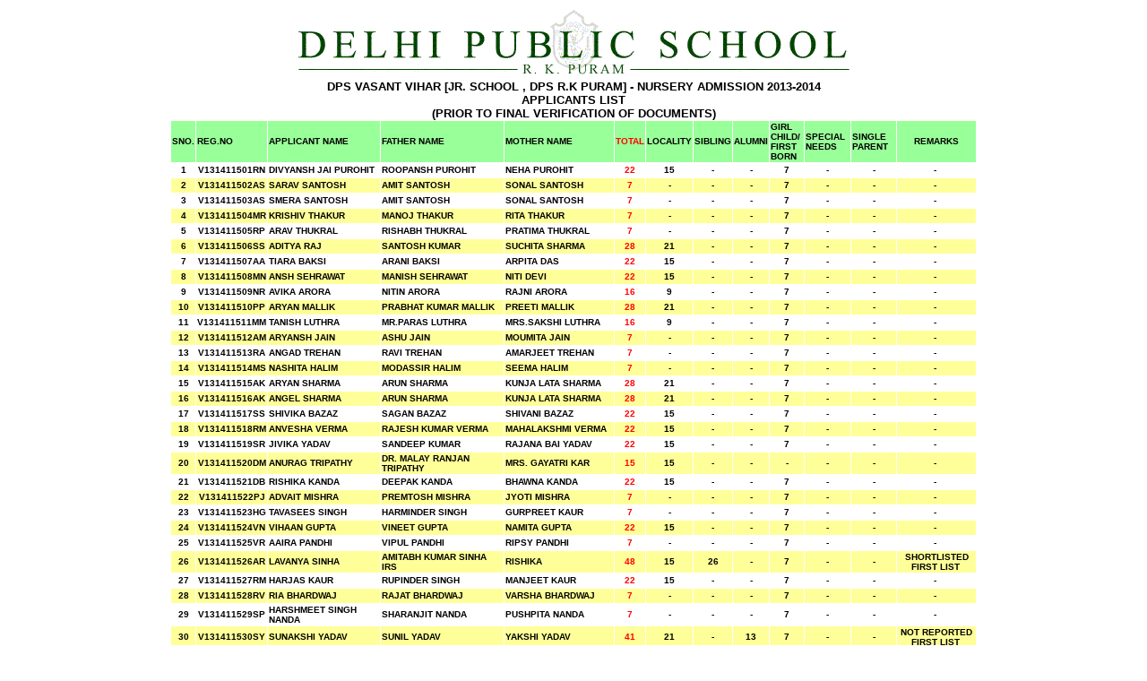

--- FILE ---
content_type: text/html
request_url: http://dpsmun.net/admission13_14/status/listalls_1.Asp?Admno=V131411501RN
body_size: 587129
content:
<html>
<head>
<title>Online Nursery Registration Status</title>
</head>

<body>
<p><center><img src='delhiPublicSchoolTopWithRKP.gif' width='650' height='81'><TABLE BORDER=0 CELLSPACING=0 CELLPADDING=0><TR HEIGHT=16><TD WIDTH=840  ALIGN=CENTER ><B><FONT SIZE=2 FACE='Arial' COLOR=#000000>DPS VASANT VIHAR [JR. SCHOOL , DPS R.K PURAM] -  NURSERY ADMISSION 2013-2014<BR>APPLICANTS LIST<br>(PRIOR TO FINAL VERIFICATION OF DOCUMENTS)</FONT></B></TD></TR></TABLE><TABLE WIDTH=900 BORDER=0 CELLSPACING=1 CELLPADDING=1><TR HEIGHT=16 BGCOLOR='#99FF99'><TD><B><FONT SIZE=1 FACE='Arial' COLOR=#000000>SNO.</FONT></B></TD><TD><B><FONT SIZE=1 FACE='Arial' COLOR=#000000>REG.NO</FONT></B></TD><TD><B><FONT SIZE=1 FACE='Arial' COLOR=#000000>APPLICANT NAME</FONT></B></TD><TD><B><FONT SIZE=1 FACE='Arial' COLOR=#000000>FATHER NAME</FONT></B></TD><TD><B><FONT SIZE=1 FACE='Arial' COLOR=#000000>MOTHER NAME</FONT></B></TD><TD><B><FONT SIZE=1 COLOR='RED' FACE='Arial' COLOR=#000000>TOTAL</FONT></B></TD><TD><B><FONT SIZE=1 FACE='Arial' COLOR=#000000>LOCALITY</FONT></B></TD><TD><B><FONT SIZE=1 FACE='Arial' COLOR=#000000>SIBLING</FONT></B></TD><TD><B><FONT SIZE=1 FACE='Arial' COLOR=#000000>ALUMNI</FONT></B></TD><TD><B><FONT SIZE=1 FACE='Arial' COLOR=#000000>GIRL CHILD/<BR>FIRST BORN</FONT></B></TD><TD><B><FONT SIZE=1 FACE='Arial' COLOR=#000000>SPECIAL NEEDS</FONT></B></TD><TD><B><FONT SIZE=1 FACE='Arial' COLOR=#000000>SINGLE PARENT</FONT></B></TD><TD WIDTH=100 ALIGN=CENTER ><B><FONT SIZE=1 FACE='Arial' COLOR=#000000>REMARKS</FONT></B></TD></TR></TR><TR HEIGHT=16 BGcolor='WHITE'><TD ALIGN=CENTER><B><FONT SIZE=1 FACE='Arial' COLOR=#000000>1</FONT></B></TD><TD ALIGN=CENTER><B><FONT SIZE=1 FACE='Arial' COLOR=#000000>V131411501RN</FONT></B></TD><TD><B><FONT SIZE=1 FACE='Arial' COLOR=#000000>DIVYANSH JAI PUROHIT</FONT></B></TD><TD><B><FONT SIZE=1 FACE='Arial' COLOR=#000000>ROOPANSH PUROHIT</FONT></B></TD><TD><B><FONT SIZE=1 FACE='Arial' COLOR=#000000>NEHA PUROHIT</FONT></B></TD><TD ALIGN=CENTER><B><FONT COLOR='RED' SIZE=1 FACE='Arial' COLOR=#000000>22 </FONT></B></TD><TD ALIGN=CENTER><B><FONT SIZE=1 FACE='Arial' COLOR=#000000>15</FONT></B></TD><TD ALIGN=CENTER><B><FONT SIZE=1 FACE='Arial' COLOR=#000000>-</FONT></B></TD><TD ALIGN=CENTER><B><FONT SIZE=1 FACE='Arial' COLOR=#000000>-</FONT></B></TD><TD ALIGN=CENTER><B><FONT SIZE=1 FACE='Arial' COLOR=#000000>7</FONT></B></TD><TD ALIGN=CENTER><B><FONT SIZE=1 FACE='Arial' COLOR=#000000>-</FONT></B></TD><TD ALIGN=CENTER><B><FONT SIZE=1 FACE='Arial' COLOR=#000000>-</FONT></B></TD><TD ALIGN=CENTER ><B><FONT SIZE=1 FACE='Arial' COLOR=#000000>-&nbsp;</FONT></B></TD></TR></TR><TR HEIGHT=16 BGcolor='#FFFF99'><TD ALIGN=CENTER><B><FONT SIZE=1 FACE='Arial' COLOR=#000000>2</FONT></B></TD><TD ALIGN=CENTER><B><FONT SIZE=1 FACE='Arial' COLOR=#000000>V131411502AS</FONT></B></TD><TD><B><FONT SIZE=1 FACE='Arial' COLOR=#000000>SARAV SANTOSH</FONT></B></TD><TD><B><FONT SIZE=1 FACE='Arial' COLOR=#000000>AMIT SANTOSH</FONT></B></TD><TD><B><FONT SIZE=1 FACE='Arial' COLOR=#000000>SONAL SANTOSH</FONT></B></TD><TD ALIGN=CENTER><B><FONT COLOR='RED' SIZE=1 FACE='Arial' COLOR=#000000>7 </FONT></B></TD><TD ALIGN=CENTER><B><FONT SIZE=1 FACE='Arial' COLOR=#000000>-</FONT></B></TD><TD ALIGN=CENTER><B><FONT SIZE=1 FACE='Arial' COLOR=#000000>-</FONT></B></TD><TD ALIGN=CENTER><B><FONT SIZE=1 FACE='Arial' COLOR=#000000>-</FONT></B></TD><TD ALIGN=CENTER><B><FONT SIZE=1 FACE='Arial' COLOR=#000000>7</FONT></B></TD><TD ALIGN=CENTER><B><FONT SIZE=1 FACE='Arial' COLOR=#000000>-</FONT></B></TD><TD ALIGN=CENTER><B><FONT SIZE=1 FACE='Arial' COLOR=#000000>-</FONT></B></TD><TD ALIGN=CENTER ><B><FONT SIZE=1 FACE='Arial' COLOR=#000000>-&nbsp;</FONT></B></TD></TR></TR><TR HEIGHT=16 BGcolor='WHITE'><TD ALIGN=CENTER><B><FONT SIZE=1 FACE='Arial' COLOR=#000000>3</FONT></B></TD><TD ALIGN=CENTER><B><FONT SIZE=1 FACE='Arial' COLOR=#000000>V131411503AS</FONT></B></TD><TD><B><FONT SIZE=1 FACE='Arial' COLOR=#000000>SMERA SANTOSH</FONT></B></TD><TD><B><FONT SIZE=1 FACE='Arial' COLOR=#000000>AMIT SANTOSH</FONT></B></TD><TD><B><FONT SIZE=1 FACE='Arial' COLOR=#000000>SONAL SANTOSH</FONT></B></TD><TD ALIGN=CENTER><B><FONT COLOR='RED' SIZE=1 FACE='Arial' COLOR=#000000>7 </FONT></B></TD><TD ALIGN=CENTER><B><FONT SIZE=1 FACE='Arial' COLOR=#000000>-</FONT></B></TD><TD ALIGN=CENTER><B><FONT SIZE=1 FACE='Arial' COLOR=#000000>-</FONT></B></TD><TD ALIGN=CENTER><B><FONT SIZE=1 FACE='Arial' COLOR=#000000>-</FONT></B></TD><TD ALIGN=CENTER><B><FONT SIZE=1 FACE='Arial' COLOR=#000000>7</FONT></B></TD><TD ALIGN=CENTER><B><FONT SIZE=1 FACE='Arial' COLOR=#000000>-</FONT></B></TD><TD ALIGN=CENTER><B><FONT SIZE=1 FACE='Arial' COLOR=#000000>-</FONT></B></TD><TD ALIGN=CENTER ><B><FONT SIZE=1 FACE='Arial' COLOR=#000000>-&nbsp;</FONT></B></TD></TR></TR><TR HEIGHT=16 BGcolor='#FFFF99'><TD ALIGN=CENTER><B><FONT SIZE=1 FACE='Arial' COLOR=#000000>4</FONT></B></TD><TD ALIGN=CENTER><B><FONT SIZE=1 FACE='Arial' COLOR=#000000>V131411504MR</FONT></B></TD><TD><B><FONT SIZE=1 FACE='Arial' COLOR=#000000>KRISHIV THAKUR</FONT></B></TD><TD><B><FONT SIZE=1 FACE='Arial' COLOR=#000000>MANOJ THAKUR</FONT></B></TD><TD><B><FONT SIZE=1 FACE='Arial' COLOR=#000000>RITA THAKUR</FONT></B></TD><TD ALIGN=CENTER><B><FONT COLOR='RED' SIZE=1 FACE='Arial' COLOR=#000000>7 </FONT></B></TD><TD ALIGN=CENTER><B><FONT SIZE=1 FACE='Arial' COLOR=#000000>-</FONT></B></TD><TD ALIGN=CENTER><B><FONT SIZE=1 FACE='Arial' COLOR=#000000>-</FONT></B></TD><TD ALIGN=CENTER><B><FONT SIZE=1 FACE='Arial' COLOR=#000000>-</FONT></B></TD><TD ALIGN=CENTER><B><FONT SIZE=1 FACE='Arial' COLOR=#000000>7</FONT></B></TD><TD ALIGN=CENTER><B><FONT SIZE=1 FACE='Arial' COLOR=#000000>-</FONT></B></TD><TD ALIGN=CENTER><B><FONT SIZE=1 FACE='Arial' COLOR=#000000>-</FONT></B></TD><TD ALIGN=CENTER ><B><FONT SIZE=1 FACE='Arial' COLOR=#000000>-&nbsp;</FONT></B></TD></TR></TR><TR HEIGHT=16 BGcolor='WHITE'><TD ALIGN=CENTER><B><FONT SIZE=1 FACE='Arial' COLOR=#000000>5</FONT></B></TD><TD ALIGN=CENTER><B><FONT SIZE=1 FACE='Arial' COLOR=#000000>V131411505RP</FONT></B></TD><TD><B><FONT SIZE=1 FACE='Arial' COLOR=#000000>ARAV THUKRAL</FONT></B></TD><TD><B><FONT SIZE=1 FACE='Arial' COLOR=#000000>RISHABH THUKRAL</FONT></B></TD><TD><B><FONT SIZE=1 FACE='Arial' COLOR=#000000>PRATIMA THUKRAL</FONT></B></TD><TD ALIGN=CENTER><B><FONT COLOR='RED' SIZE=1 FACE='Arial' COLOR=#000000>7 </FONT></B></TD><TD ALIGN=CENTER><B><FONT SIZE=1 FACE='Arial' COLOR=#000000>-</FONT></B></TD><TD ALIGN=CENTER><B><FONT SIZE=1 FACE='Arial' COLOR=#000000>-</FONT></B></TD><TD ALIGN=CENTER><B><FONT SIZE=1 FACE='Arial' COLOR=#000000>-</FONT></B></TD><TD ALIGN=CENTER><B><FONT SIZE=1 FACE='Arial' COLOR=#000000>7</FONT></B></TD><TD ALIGN=CENTER><B><FONT SIZE=1 FACE='Arial' COLOR=#000000>-</FONT></B></TD><TD ALIGN=CENTER><B><FONT SIZE=1 FACE='Arial' COLOR=#000000>-</FONT></B></TD><TD ALIGN=CENTER ><B><FONT SIZE=1 FACE='Arial' COLOR=#000000>-&nbsp;</FONT></B></TD></TR></TR><TR HEIGHT=16 BGcolor='#FFFF99'><TD ALIGN=CENTER><B><FONT SIZE=1 FACE='Arial' COLOR=#000000>6</FONT></B></TD><TD ALIGN=CENTER><B><FONT SIZE=1 FACE='Arial' COLOR=#000000>V131411506SS</FONT></B></TD><TD><B><FONT SIZE=1 FACE='Arial' COLOR=#000000>ADITYA RAJ</FONT></B></TD><TD><B><FONT SIZE=1 FACE='Arial' COLOR=#000000>SANTOSH KUMAR</FONT></B></TD><TD><B><FONT SIZE=1 FACE='Arial' COLOR=#000000>SUCHITA SHARMA</FONT></B></TD><TD ALIGN=CENTER><B><FONT COLOR='RED' SIZE=1 FACE='Arial' COLOR=#000000>28 </FONT></B></TD><TD ALIGN=CENTER><B><FONT SIZE=1 FACE='Arial' COLOR=#000000>21</FONT></B></TD><TD ALIGN=CENTER><B><FONT SIZE=1 FACE='Arial' COLOR=#000000>-</FONT></B></TD><TD ALIGN=CENTER><B><FONT SIZE=1 FACE='Arial' COLOR=#000000>-</FONT></B></TD><TD ALIGN=CENTER><B><FONT SIZE=1 FACE='Arial' COLOR=#000000>7</FONT></B></TD><TD ALIGN=CENTER><B><FONT SIZE=1 FACE='Arial' COLOR=#000000>-</FONT></B></TD><TD ALIGN=CENTER><B><FONT SIZE=1 FACE='Arial' COLOR=#000000>-</FONT></B></TD><TD ALIGN=CENTER ><B><FONT SIZE=1 FACE='Arial' COLOR=#000000>-&nbsp;</FONT></B></TD></TR></TR><TR HEIGHT=16 BGcolor='WHITE'><TD ALIGN=CENTER><B><FONT SIZE=1 FACE='Arial' COLOR=#000000>7</FONT></B></TD><TD ALIGN=CENTER><B><FONT SIZE=1 FACE='Arial' COLOR=#000000>V131411507AA</FONT></B></TD><TD><B><FONT SIZE=1 FACE='Arial' COLOR=#000000>TIARA BAKSI</FONT></B></TD><TD><B><FONT SIZE=1 FACE='Arial' COLOR=#000000>ARANI BAKSI</FONT></B></TD><TD><B><FONT SIZE=1 FACE='Arial' COLOR=#000000>ARPITA DAS</FONT></B></TD><TD ALIGN=CENTER><B><FONT COLOR='RED' SIZE=1 FACE='Arial' COLOR=#000000>22 </FONT></B></TD><TD ALIGN=CENTER><B><FONT SIZE=1 FACE='Arial' COLOR=#000000>15</FONT></B></TD><TD ALIGN=CENTER><B><FONT SIZE=1 FACE='Arial' COLOR=#000000>-</FONT></B></TD><TD ALIGN=CENTER><B><FONT SIZE=1 FACE='Arial' COLOR=#000000>-</FONT></B></TD><TD ALIGN=CENTER><B><FONT SIZE=1 FACE='Arial' COLOR=#000000>7</FONT></B></TD><TD ALIGN=CENTER><B><FONT SIZE=1 FACE='Arial' COLOR=#000000>-</FONT></B></TD><TD ALIGN=CENTER><B><FONT SIZE=1 FACE='Arial' COLOR=#000000>-</FONT></B></TD><TD ALIGN=CENTER ><B><FONT SIZE=1 FACE='Arial' COLOR=#000000>-&nbsp;</FONT></B></TD></TR></TR><TR HEIGHT=16 BGcolor='#FFFF99'><TD ALIGN=CENTER><B><FONT SIZE=1 FACE='Arial' COLOR=#000000>8</FONT></B></TD><TD ALIGN=CENTER><B><FONT SIZE=1 FACE='Arial' COLOR=#000000>V131411508MN</FONT></B></TD><TD><B><FONT SIZE=1 FACE='Arial' COLOR=#000000>ANSH SEHRAWAT</FONT></B></TD><TD><B><FONT SIZE=1 FACE='Arial' COLOR=#000000>MANISH SEHRAWAT</FONT></B></TD><TD><B><FONT SIZE=1 FACE='Arial' COLOR=#000000>NITI DEVI</FONT></B></TD><TD ALIGN=CENTER><B><FONT COLOR='RED' SIZE=1 FACE='Arial' COLOR=#000000>22 </FONT></B></TD><TD ALIGN=CENTER><B><FONT SIZE=1 FACE='Arial' COLOR=#000000>15</FONT></B></TD><TD ALIGN=CENTER><B><FONT SIZE=1 FACE='Arial' COLOR=#000000>-</FONT></B></TD><TD ALIGN=CENTER><B><FONT SIZE=1 FACE='Arial' COLOR=#000000>-</FONT></B></TD><TD ALIGN=CENTER><B><FONT SIZE=1 FACE='Arial' COLOR=#000000>7</FONT></B></TD><TD ALIGN=CENTER><B><FONT SIZE=1 FACE='Arial' COLOR=#000000>-</FONT></B></TD><TD ALIGN=CENTER><B><FONT SIZE=1 FACE='Arial' COLOR=#000000>-</FONT></B></TD><TD ALIGN=CENTER ><B><FONT SIZE=1 FACE='Arial' COLOR=#000000>-&nbsp;</FONT></B></TD></TR></TR><TR HEIGHT=16 BGcolor='WHITE'><TD ALIGN=CENTER><B><FONT SIZE=1 FACE='Arial' COLOR=#000000>9</FONT></B></TD><TD ALIGN=CENTER><B><FONT SIZE=1 FACE='Arial' COLOR=#000000>V131411509NR</FONT></B></TD><TD><B><FONT SIZE=1 FACE='Arial' COLOR=#000000>AVIKA ARORA</FONT></B></TD><TD><B><FONT SIZE=1 FACE='Arial' COLOR=#000000>NITIN ARORA</FONT></B></TD><TD><B><FONT SIZE=1 FACE='Arial' COLOR=#000000>RAJNI ARORA</FONT></B></TD><TD ALIGN=CENTER><B><FONT COLOR='RED' SIZE=1 FACE='Arial' COLOR=#000000>16 </FONT></B></TD><TD ALIGN=CENTER><B><FONT SIZE=1 FACE='Arial' COLOR=#000000>9</FONT></B></TD><TD ALIGN=CENTER><B><FONT SIZE=1 FACE='Arial' COLOR=#000000>-</FONT></B></TD><TD ALIGN=CENTER><B><FONT SIZE=1 FACE='Arial' COLOR=#000000>-</FONT></B></TD><TD ALIGN=CENTER><B><FONT SIZE=1 FACE='Arial' COLOR=#000000>7</FONT></B></TD><TD ALIGN=CENTER><B><FONT SIZE=1 FACE='Arial' COLOR=#000000>-</FONT></B></TD><TD ALIGN=CENTER><B><FONT SIZE=1 FACE='Arial' COLOR=#000000>-</FONT></B></TD><TD ALIGN=CENTER ><B><FONT SIZE=1 FACE='Arial' COLOR=#000000>-&nbsp;</FONT></B></TD></TR></TR><TR HEIGHT=16 BGcolor='#FFFF99'><TD ALIGN=CENTER><B><FONT SIZE=1 FACE='Arial' COLOR=#000000>10</FONT></B></TD><TD ALIGN=CENTER><B><FONT SIZE=1 FACE='Arial' COLOR=#000000>V131411510PP</FONT></B></TD><TD><B><FONT SIZE=1 FACE='Arial' COLOR=#000000>ARYAN MALLIK</FONT></B></TD><TD><B><FONT SIZE=1 FACE='Arial' COLOR=#000000>PRABHAT KUMAR MALLIK</FONT></B></TD><TD><B><FONT SIZE=1 FACE='Arial' COLOR=#000000>PREETI MALLIK</FONT></B></TD><TD ALIGN=CENTER><B><FONT COLOR='RED' SIZE=1 FACE='Arial' COLOR=#000000>28 </FONT></B></TD><TD ALIGN=CENTER><B><FONT SIZE=1 FACE='Arial' COLOR=#000000>21</FONT></B></TD><TD ALIGN=CENTER><B><FONT SIZE=1 FACE='Arial' COLOR=#000000>-</FONT></B></TD><TD ALIGN=CENTER><B><FONT SIZE=1 FACE='Arial' COLOR=#000000>-</FONT></B></TD><TD ALIGN=CENTER><B><FONT SIZE=1 FACE='Arial' COLOR=#000000>7</FONT></B></TD><TD ALIGN=CENTER><B><FONT SIZE=1 FACE='Arial' COLOR=#000000>-</FONT></B></TD><TD ALIGN=CENTER><B><FONT SIZE=1 FACE='Arial' COLOR=#000000>-</FONT></B></TD><TD ALIGN=CENTER ><B><FONT SIZE=1 FACE='Arial' COLOR=#000000>-&nbsp;</FONT></B></TD></TR></TR><TR HEIGHT=16 BGcolor='WHITE'><TD ALIGN=CENTER><B><FONT SIZE=1 FACE='Arial' COLOR=#000000>11</FONT></B></TD><TD ALIGN=CENTER><B><FONT SIZE=1 FACE='Arial' COLOR=#000000>V131411511MM</FONT></B></TD><TD><B><FONT SIZE=1 FACE='Arial' COLOR=#000000>TANISH LUTHRA</FONT></B></TD><TD><B><FONT SIZE=1 FACE='Arial' COLOR=#000000>MR.PARAS LUTHRA</FONT></B></TD><TD><B><FONT SIZE=1 FACE='Arial' COLOR=#000000>MRS.SAKSHI LUTHRA</FONT></B></TD><TD ALIGN=CENTER><B><FONT COLOR='RED' SIZE=1 FACE='Arial' COLOR=#000000>16 </FONT></B></TD><TD ALIGN=CENTER><B><FONT SIZE=1 FACE='Arial' COLOR=#000000>9</FONT></B></TD><TD ALIGN=CENTER><B><FONT SIZE=1 FACE='Arial' COLOR=#000000>-</FONT></B></TD><TD ALIGN=CENTER><B><FONT SIZE=1 FACE='Arial' COLOR=#000000>-</FONT></B></TD><TD ALIGN=CENTER><B><FONT SIZE=1 FACE='Arial' COLOR=#000000>7</FONT></B></TD><TD ALIGN=CENTER><B><FONT SIZE=1 FACE='Arial' COLOR=#000000>-</FONT></B></TD><TD ALIGN=CENTER><B><FONT SIZE=1 FACE='Arial' COLOR=#000000>-</FONT></B></TD><TD ALIGN=CENTER ><B><FONT SIZE=1 FACE='Arial' COLOR=#000000>-&nbsp;</FONT></B></TD></TR></TR><TR HEIGHT=16 BGcolor='#FFFF99'><TD ALIGN=CENTER><B><FONT SIZE=1 FACE='Arial' COLOR=#000000>12</FONT></B></TD><TD ALIGN=CENTER><B><FONT SIZE=1 FACE='Arial' COLOR=#000000>V131411512AM</FONT></B></TD><TD><B><FONT SIZE=1 FACE='Arial' COLOR=#000000>ARYANSH JAIN</FONT></B></TD><TD><B><FONT SIZE=1 FACE='Arial' COLOR=#000000>ASHU JAIN</FONT></B></TD><TD><B><FONT SIZE=1 FACE='Arial' COLOR=#000000>MOUMITA JAIN</FONT></B></TD><TD ALIGN=CENTER><B><FONT COLOR='RED' SIZE=1 FACE='Arial' COLOR=#000000>7 </FONT></B></TD><TD ALIGN=CENTER><B><FONT SIZE=1 FACE='Arial' COLOR=#000000>-</FONT></B></TD><TD ALIGN=CENTER><B><FONT SIZE=1 FACE='Arial' COLOR=#000000>-</FONT></B></TD><TD ALIGN=CENTER><B><FONT SIZE=1 FACE='Arial' COLOR=#000000>-</FONT></B></TD><TD ALIGN=CENTER><B><FONT SIZE=1 FACE='Arial' COLOR=#000000>7</FONT></B></TD><TD ALIGN=CENTER><B><FONT SIZE=1 FACE='Arial' COLOR=#000000>-</FONT></B></TD><TD ALIGN=CENTER><B><FONT SIZE=1 FACE='Arial' COLOR=#000000>-</FONT></B></TD><TD ALIGN=CENTER ><B><FONT SIZE=1 FACE='Arial' COLOR=#000000>-&nbsp;</FONT></B></TD></TR></TR><TR HEIGHT=16 BGcolor='WHITE'><TD ALIGN=CENTER><B><FONT SIZE=1 FACE='Arial' COLOR=#000000>13</FONT></B></TD><TD ALIGN=CENTER><B><FONT SIZE=1 FACE='Arial' COLOR=#000000>V131411513RA</FONT></B></TD><TD><B><FONT SIZE=1 FACE='Arial' COLOR=#000000>ANGAD TREHAN</FONT></B></TD><TD><B><FONT SIZE=1 FACE='Arial' COLOR=#000000>RAVI TREHAN</FONT></B></TD><TD><B><FONT SIZE=1 FACE='Arial' COLOR=#000000>AMARJEET TREHAN</FONT></B></TD><TD ALIGN=CENTER><B><FONT COLOR='RED' SIZE=1 FACE='Arial' COLOR=#000000>7 </FONT></B></TD><TD ALIGN=CENTER><B><FONT SIZE=1 FACE='Arial' COLOR=#000000>-</FONT></B></TD><TD ALIGN=CENTER><B><FONT SIZE=1 FACE='Arial' COLOR=#000000>-</FONT></B></TD><TD ALIGN=CENTER><B><FONT SIZE=1 FACE='Arial' COLOR=#000000>-</FONT></B></TD><TD ALIGN=CENTER><B><FONT SIZE=1 FACE='Arial' COLOR=#000000>7</FONT></B></TD><TD ALIGN=CENTER><B><FONT SIZE=1 FACE='Arial' COLOR=#000000>-</FONT></B></TD><TD ALIGN=CENTER><B><FONT SIZE=1 FACE='Arial' COLOR=#000000>-</FONT></B></TD><TD ALIGN=CENTER ><B><FONT SIZE=1 FACE='Arial' COLOR=#000000>-&nbsp;</FONT></B></TD></TR></TR><TR HEIGHT=16 BGcolor='#FFFF99'><TD ALIGN=CENTER><B><FONT SIZE=1 FACE='Arial' COLOR=#000000>14</FONT></B></TD><TD ALIGN=CENTER><B><FONT SIZE=1 FACE='Arial' COLOR=#000000>V131411514MS</FONT></B></TD><TD><B><FONT SIZE=1 FACE='Arial' COLOR=#000000>NASHITA HALIM</FONT></B></TD><TD><B><FONT SIZE=1 FACE='Arial' COLOR=#000000>MODASSIR HALIM</FONT></B></TD><TD><B><FONT SIZE=1 FACE='Arial' COLOR=#000000>SEEMA HALIM</FONT></B></TD><TD ALIGN=CENTER><B><FONT COLOR='RED' SIZE=1 FACE='Arial' COLOR=#000000>7 </FONT></B></TD><TD ALIGN=CENTER><B><FONT SIZE=1 FACE='Arial' COLOR=#000000>-</FONT></B></TD><TD ALIGN=CENTER><B><FONT SIZE=1 FACE='Arial' COLOR=#000000>-</FONT></B></TD><TD ALIGN=CENTER><B><FONT SIZE=1 FACE='Arial' COLOR=#000000>-</FONT></B></TD><TD ALIGN=CENTER><B><FONT SIZE=1 FACE='Arial' COLOR=#000000>7</FONT></B></TD><TD ALIGN=CENTER><B><FONT SIZE=1 FACE='Arial' COLOR=#000000>-</FONT></B></TD><TD ALIGN=CENTER><B><FONT SIZE=1 FACE='Arial' COLOR=#000000>-</FONT></B></TD><TD ALIGN=CENTER ><B><FONT SIZE=1 FACE='Arial' COLOR=#000000>-&nbsp;</FONT></B></TD></TR></TR><TR HEIGHT=16 BGcolor='WHITE'><TD ALIGN=CENTER><B><FONT SIZE=1 FACE='Arial' COLOR=#000000>15</FONT></B></TD><TD ALIGN=CENTER><B><FONT SIZE=1 FACE='Arial' COLOR=#000000>V131411515AK</FONT></B></TD><TD><B><FONT SIZE=1 FACE='Arial' COLOR=#000000>ARYAN SHARMA</FONT></B></TD><TD><B><FONT SIZE=1 FACE='Arial' COLOR=#000000>ARUN SHARMA</FONT></B></TD><TD><B><FONT SIZE=1 FACE='Arial' COLOR=#000000>KUNJA LATA SHARMA</FONT></B></TD><TD ALIGN=CENTER><B><FONT COLOR='RED' SIZE=1 FACE='Arial' COLOR=#000000>28 </FONT></B></TD><TD ALIGN=CENTER><B><FONT SIZE=1 FACE='Arial' COLOR=#000000>21</FONT></B></TD><TD ALIGN=CENTER><B><FONT SIZE=1 FACE='Arial' COLOR=#000000>-</FONT></B></TD><TD ALIGN=CENTER><B><FONT SIZE=1 FACE='Arial' COLOR=#000000>-</FONT></B></TD><TD ALIGN=CENTER><B><FONT SIZE=1 FACE='Arial' COLOR=#000000>7</FONT></B></TD><TD ALIGN=CENTER><B><FONT SIZE=1 FACE='Arial' COLOR=#000000>-</FONT></B></TD><TD ALIGN=CENTER><B><FONT SIZE=1 FACE='Arial' COLOR=#000000>-</FONT></B></TD><TD ALIGN=CENTER ><B><FONT SIZE=1 FACE='Arial' COLOR=#000000>-&nbsp;</FONT></B></TD></TR></TR><TR HEIGHT=16 BGcolor='#FFFF99'><TD ALIGN=CENTER><B><FONT SIZE=1 FACE='Arial' COLOR=#000000>16</FONT></B></TD><TD ALIGN=CENTER><B><FONT SIZE=1 FACE='Arial' COLOR=#000000>V131411516AK</FONT></B></TD><TD><B><FONT SIZE=1 FACE='Arial' COLOR=#000000>ANGEL SHARMA</FONT></B></TD><TD><B><FONT SIZE=1 FACE='Arial' COLOR=#000000>ARUN SHARMA</FONT></B></TD><TD><B><FONT SIZE=1 FACE='Arial' COLOR=#000000>KUNJA LATA SHARMA</FONT></B></TD><TD ALIGN=CENTER><B><FONT COLOR='RED' SIZE=1 FACE='Arial' COLOR=#000000>28 </FONT></B></TD><TD ALIGN=CENTER><B><FONT SIZE=1 FACE='Arial' COLOR=#000000>21</FONT></B></TD><TD ALIGN=CENTER><B><FONT SIZE=1 FACE='Arial' COLOR=#000000>-</FONT></B></TD><TD ALIGN=CENTER><B><FONT SIZE=1 FACE='Arial' COLOR=#000000>-</FONT></B></TD><TD ALIGN=CENTER><B><FONT SIZE=1 FACE='Arial' COLOR=#000000>7</FONT></B></TD><TD ALIGN=CENTER><B><FONT SIZE=1 FACE='Arial' COLOR=#000000>-</FONT></B></TD><TD ALIGN=CENTER><B><FONT SIZE=1 FACE='Arial' COLOR=#000000>-</FONT></B></TD><TD ALIGN=CENTER ><B><FONT SIZE=1 FACE='Arial' COLOR=#000000>-&nbsp;</FONT></B></TD></TR></TR><TR HEIGHT=16 BGcolor='WHITE'><TD ALIGN=CENTER><B><FONT SIZE=1 FACE='Arial' COLOR=#000000>17</FONT></B></TD><TD ALIGN=CENTER><B><FONT SIZE=1 FACE='Arial' COLOR=#000000>V131411517SS</FONT></B></TD><TD><B><FONT SIZE=1 FACE='Arial' COLOR=#000000>SHIVIKA BAZAZ</FONT></B></TD><TD><B><FONT SIZE=1 FACE='Arial' COLOR=#000000>SAGAN BAZAZ</FONT></B></TD><TD><B><FONT SIZE=1 FACE='Arial' COLOR=#000000>SHIVANI BAZAZ</FONT></B></TD><TD ALIGN=CENTER><B><FONT COLOR='RED' SIZE=1 FACE='Arial' COLOR=#000000>22 </FONT></B></TD><TD ALIGN=CENTER><B><FONT SIZE=1 FACE='Arial' COLOR=#000000>15</FONT></B></TD><TD ALIGN=CENTER><B><FONT SIZE=1 FACE='Arial' COLOR=#000000>-</FONT></B></TD><TD ALIGN=CENTER><B><FONT SIZE=1 FACE='Arial' COLOR=#000000>-</FONT></B></TD><TD ALIGN=CENTER><B><FONT SIZE=1 FACE='Arial' COLOR=#000000>7</FONT></B></TD><TD ALIGN=CENTER><B><FONT SIZE=1 FACE='Arial' COLOR=#000000>-</FONT></B></TD><TD ALIGN=CENTER><B><FONT SIZE=1 FACE='Arial' COLOR=#000000>-</FONT></B></TD><TD ALIGN=CENTER ><B><FONT SIZE=1 FACE='Arial' COLOR=#000000>-&nbsp;</FONT></B></TD></TR></TR><TR HEIGHT=16 BGcolor='#FFFF99'><TD ALIGN=CENTER><B><FONT SIZE=1 FACE='Arial' COLOR=#000000>18</FONT></B></TD><TD ALIGN=CENTER><B><FONT SIZE=1 FACE='Arial' COLOR=#000000>V131411518RM</FONT></B></TD><TD><B><FONT SIZE=1 FACE='Arial' COLOR=#000000>ANVESHA VERMA</FONT></B></TD><TD><B><FONT SIZE=1 FACE='Arial' COLOR=#000000>RAJESH KUMAR VERMA</FONT></B></TD><TD><B><FONT SIZE=1 FACE='Arial' COLOR=#000000>MAHALAKSHMI VERMA</FONT></B></TD><TD ALIGN=CENTER><B><FONT COLOR='RED' SIZE=1 FACE='Arial' COLOR=#000000>22 </FONT></B></TD><TD ALIGN=CENTER><B><FONT SIZE=1 FACE='Arial' COLOR=#000000>15</FONT></B></TD><TD ALIGN=CENTER><B><FONT SIZE=1 FACE='Arial' COLOR=#000000>-</FONT></B></TD><TD ALIGN=CENTER><B><FONT SIZE=1 FACE='Arial' COLOR=#000000>-</FONT></B></TD><TD ALIGN=CENTER><B><FONT SIZE=1 FACE='Arial' COLOR=#000000>7</FONT></B></TD><TD ALIGN=CENTER><B><FONT SIZE=1 FACE='Arial' COLOR=#000000>-</FONT></B></TD><TD ALIGN=CENTER><B><FONT SIZE=1 FACE='Arial' COLOR=#000000>-</FONT></B></TD><TD ALIGN=CENTER ><B><FONT SIZE=1 FACE='Arial' COLOR=#000000>-&nbsp;</FONT></B></TD></TR></TR><TR HEIGHT=16 BGcolor='WHITE'><TD ALIGN=CENTER><B><FONT SIZE=1 FACE='Arial' COLOR=#000000>19</FONT></B></TD><TD ALIGN=CENTER><B><FONT SIZE=1 FACE='Arial' COLOR=#000000>V131411519SR</FONT></B></TD><TD><B><FONT SIZE=1 FACE='Arial' COLOR=#000000>JIVIKA YADAV</FONT></B></TD><TD><B><FONT SIZE=1 FACE='Arial' COLOR=#000000>SANDEEP KUMAR</FONT></B></TD><TD><B><FONT SIZE=1 FACE='Arial' COLOR=#000000>RAJANA BAI YADAV</FONT></B></TD><TD ALIGN=CENTER><B><FONT COLOR='RED' SIZE=1 FACE='Arial' COLOR=#000000>22 </FONT></B></TD><TD ALIGN=CENTER><B><FONT SIZE=1 FACE='Arial' COLOR=#000000>15</FONT></B></TD><TD ALIGN=CENTER><B><FONT SIZE=1 FACE='Arial' COLOR=#000000>-</FONT></B></TD><TD ALIGN=CENTER><B><FONT SIZE=1 FACE='Arial' COLOR=#000000>-</FONT></B></TD><TD ALIGN=CENTER><B><FONT SIZE=1 FACE='Arial' COLOR=#000000>7</FONT></B></TD><TD ALIGN=CENTER><B><FONT SIZE=1 FACE='Arial' COLOR=#000000>-</FONT></B></TD><TD ALIGN=CENTER><B><FONT SIZE=1 FACE='Arial' COLOR=#000000>-</FONT></B></TD><TD ALIGN=CENTER ><B><FONT SIZE=1 FACE='Arial' COLOR=#000000>-&nbsp;</FONT></B></TD></TR></TR><TR HEIGHT=16 BGcolor='#FFFF99'><TD ALIGN=CENTER><B><FONT SIZE=1 FACE='Arial' COLOR=#000000>20</FONT></B></TD><TD ALIGN=CENTER><B><FONT SIZE=1 FACE='Arial' COLOR=#000000>V131411520DM</FONT></B></TD><TD><B><FONT SIZE=1 FACE='Arial' COLOR=#000000>ANURAG TRIPATHY</FONT></B></TD><TD><B><FONT SIZE=1 FACE='Arial' COLOR=#000000>DR. MALAY RANJAN TRIPATHY</FONT></B></TD><TD><B><FONT SIZE=1 FACE='Arial' COLOR=#000000>MRS. GAYATRI KAR</FONT></B></TD><TD ALIGN=CENTER><B><FONT COLOR='RED' SIZE=1 FACE='Arial' COLOR=#000000>15 </FONT></B></TD><TD ALIGN=CENTER><B><FONT SIZE=1 FACE='Arial' COLOR=#000000>15</FONT></B></TD><TD ALIGN=CENTER><B><FONT SIZE=1 FACE='Arial' COLOR=#000000>-</FONT></B></TD><TD ALIGN=CENTER><B><FONT SIZE=1 FACE='Arial' COLOR=#000000>-</FONT></B></TD><TD ALIGN=CENTER><B><FONT SIZE=1 FACE='Arial' COLOR=#000000>-</FONT></B></TD><TD ALIGN=CENTER><B><FONT SIZE=1 FACE='Arial' COLOR=#000000>-</FONT></B></TD><TD ALIGN=CENTER><B><FONT SIZE=1 FACE='Arial' COLOR=#000000>-</FONT></B></TD><TD ALIGN=CENTER ><B><FONT SIZE=1 FACE='Arial' COLOR=#000000>-&nbsp;</FONT></B></TD></TR></TR><TR HEIGHT=16 BGcolor='WHITE'><TD ALIGN=CENTER><B><FONT SIZE=1 FACE='Arial' COLOR=#000000>21</FONT></B></TD><TD ALIGN=CENTER><B><FONT SIZE=1 FACE='Arial' COLOR=#000000>V131411521DB</FONT></B></TD><TD><B><FONT SIZE=1 FACE='Arial' COLOR=#000000>RISHIKA KANDA</FONT></B></TD><TD><B><FONT SIZE=1 FACE='Arial' COLOR=#000000>DEEPAK KANDA</FONT></B></TD><TD><B><FONT SIZE=1 FACE='Arial' COLOR=#000000>BHAWNA KANDA</FONT></B></TD><TD ALIGN=CENTER><B><FONT COLOR='RED' SIZE=1 FACE='Arial' COLOR=#000000>22 </FONT></B></TD><TD ALIGN=CENTER><B><FONT SIZE=1 FACE='Arial' COLOR=#000000>15</FONT></B></TD><TD ALIGN=CENTER><B><FONT SIZE=1 FACE='Arial' COLOR=#000000>-</FONT></B></TD><TD ALIGN=CENTER><B><FONT SIZE=1 FACE='Arial' COLOR=#000000>-</FONT></B></TD><TD ALIGN=CENTER><B><FONT SIZE=1 FACE='Arial' COLOR=#000000>7</FONT></B></TD><TD ALIGN=CENTER><B><FONT SIZE=1 FACE='Arial' COLOR=#000000>-</FONT></B></TD><TD ALIGN=CENTER><B><FONT SIZE=1 FACE='Arial' COLOR=#000000>-</FONT></B></TD><TD ALIGN=CENTER ><B><FONT SIZE=1 FACE='Arial' COLOR=#000000>-&nbsp;</FONT></B></TD></TR></TR><TR HEIGHT=16 BGcolor='#FFFF99'><TD ALIGN=CENTER><B><FONT SIZE=1 FACE='Arial' COLOR=#000000>22</FONT></B></TD><TD ALIGN=CENTER><B><FONT SIZE=1 FACE='Arial' COLOR=#000000>V131411522PJ</FONT></B></TD><TD><B><FONT SIZE=1 FACE='Arial' COLOR=#000000>ADVAIT MISHRA</FONT></B></TD><TD><B><FONT SIZE=1 FACE='Arial' COLOR=#000000>PREMTOSH MISHRA</FONT></B></TD><TD><B><FONT SIZE=1 FACE='Arial' COLOR=#000000>JYOTI MISHRA</FONT></B></TD><TD ALIGN=CENTER><B><FONT COLOR='RED' SIZE=1 FACE='Arial' COLOR=#000000>7 </FONT></B></TD><TD ALIGN=CENTER><B><FONT SIZE=1 FACE='Arial' COLOR=#000000>-</FONT></B></TD><TD ALIGN=CENTER><B><FONT SIZE=1 FACE='Arial' COLOR=#000000>-</FONT></B></TD><TD ALIGN=CENTER><B><FONT SIZE=1 FACE='Arial' COLOR=#000000>-</FONT></B></TD><TD ALIGN=CENTER><B><FONT SIZE=1 FACE='Arial' COLOR=#000000>7</FONT></B></TD><TD ALIGN=CENTER><B><FONT SIZE=1 FACE='Arial' COLOR=#000000>-</FONT></B></TD><TD ALIGN=CENTER><B><FONT SIZE=1 FACE='Arial' COLOR=#000000>-</FONT></B></TD><TD ALIGN=CENTER ><B><FONT SIZE=1 FACE='Arial' COLOR=#000000>-&nbsp;</FONT></B></TD></TR></TR><TR HEIGHT=16 BGcolor='WHITE'><TD ALIGN=CENTER><B><FONT SIZE=1 FACE='Arial' COLOR=#000000>23</FONT></B></TD><TD ALIGN=CENTER><B><FONT SIZE=1 FACE='Arial' COLOR=#000000>V131411523HG</FONT></B></TD><TD><B><FONT SIZE=1 FACE='Arial' COLOR=#000000>TAVASEES SINGH</FONT></B></TD><TD><B><FONT SIZE=1 FACE='Arial' COLOR=#000000>HARMINDER SINGH</FONT></B></TD><TD><B><FONT SIZE=1 FACE='Arial' COLOR=#000000>GURPREET KAUR</FONT></B></TD><TD ALIGN=CENTER><B><FONT COLOR='RED' SIZE=1 FACE='Arial' COLOR=#000000>7 </FONT></B></TD><TD ALIGN=CENTER><B><FONT SIZE=1 FACE='Arial' COLOR=#000000>-</FONT></B></TD><TD ALIGN=CENTER><B><FONT SIZE=1 FACE='Arial' COLOR=#000000>-</FONT></B></TD><TD ALIGN=CENTER><B><FONT SIZE=1 FACE='Arial' COLOR=#000000>-</FONT></B></TD><TD ALIGN=CENTER><B><FONT SIZE=1 FACE='Arial' COLOR=#000000>7</FONT></B></TD><TD ALIGN=CENTER><B><FONT SIZE=1 FACE='Arial' COLOR=#000000>-</FONT></B></TD><TD ALIGN=CENTER><B><FONT SIZE=1 FACE='Arial' COLOR=#000000>-</FONT></B></TD><TD ALIGN=CENTER ><B><FONT SIZE=1 FACE='Arial' COLOR=#000000>-&nbsp;</FONT></B></TD></TR></TR><TR HEIGHT=16 BGcolor='#FFFF99'><TD ALIGN=CENTER><B><FONT SIZE=1 FACE='Arial' COLOR=#000000>24</FONT></B></TD><TD ALIGN=CENTER><B><FONT SIZE=1 FACE='Arial' COLOR=#000000>V131411524VN</FONT></B></TD><TD><B><FONT SIZE=1 FACE='Arial' COLOR=#000000>VIHAAN GUPTA</FONT></B></TD><TD><B><FONT SIZE=1 FACE='Arial' COLOR=#000000>VINEET GUPTA</FONT></B></TD><TD><B><FONT SIZE=1 FACE='Arial' COLOR=#000000>NAMITA GUPTA</FONT></B></TD><TD ALIGN=CENTER><B><FONT COLOR='RED' SIZE=1 FACE='Arial' COLOR=#000000>22 </FONT></B></TD><TD ALIGN=CENTER><B><FONT SIZE=1 FACE='Arial' COLOR=#000000>15</FONT></B></TD><TD ALIGN=CENTER><B><FONT SIZE=1 FACE='Arial' COLOR=#000000>-</FONT></B></TD><TD ALIGN=CENTER><B><FONT SIZE=1 FACE='Arial' COLOR=#000000>-</FONT></B></TD><TD ALIGN=CENTER><B><FONT SIZE=1 FACE='Arial' COLOR=#000000>7</FONT></B></TD><TD ALIGN=CENTER><B><FONT SIZE=1 FACE='Arial' COLOR=#000000>-</FONT></B></TD><TD ALIGN=CENTER><B><FONT SIZE=1 FACE='Arial' COLOR=#000000>-</FONT></B></TD><TD ALIGN=CENTER ><B><FONT SIZE=1 FACE='Arial' COLOR=#000000>-&nbsp;</FONT></B></TD></TR></TR><TR HEIGHT=16 BGcolor='WHITE'><TD ALIGN=CENTER><B><FONT SIZE=1 FACE='Arial' COLOR=#000000>25</FONT></B></TD><TD ALIGN=CENTER><B><FONT SIZE=1 FACE='Arial' COLOR=#000000>V131411525VR</FONT></B></TD><TD><B><FONT SIZE=1 FACE='Arial' COLOR=#000000>AAIRA PANDHI</FONT></B></TD><TD><B><FONT SIZE=1 FACE='Arial' COLOR=#000000>VIPUL PANDHI</FONT></B></TD><TD><B><FONT SIZE=1 FACE='Arial' COLOR=#000000>RIPSY PANDHI</FONT></B></TD><TD ALIGN=CENTER><B><FONT COLOR='RED' SIZE=1 FACE='Arial' COLOR=#000000>7 </FONT></B></TD><TD ALIGN=CENTER><B><FONT SIZE=1 FACE='Arial' COLOR=#000000>-</FONT></B></TD><TD ALIGN=CENTER><B><FONT SIZE=1 FACE='Arial' COLOR=#000000>-</FONT></B></TD><TD ALIGN=CENTER><B><FONT SIZE=1 FACE='Arial' COLOR=#000000>-</FONT></B></TD><TD ALIGN=CENTER><B><FONT SIZE=1 FACE='Arial' COLOR=#000000>7</FONT></B></TD><TD ALIGN=CENTER><B><FONT SIZE=1 FACE='Arial' COLOR=#000000>-</FONT></B></TD><TD ALIGN=CENTER><B><FONT SIZE=1 FACE='Arial' COLOR=#000000>-</FONT></B></TD><TD ALIGN=CENTER ><B><FONT SIZE=1 FACE='Arial' COLOR=#000000>-&nbsp;</FONT></B></TD></TR></TR><TR HEIGHT=16 BGcolor='#FFFF99'><TD ALIGN=CENTER><B><FONT SIZE=1 FACE='Arial' COLOR=#000000>26</FONT></B></TD><TD ALIGN=CENTER><B><FONT SIZE=1 FACE='Arial' COLOR=#000000>V131411526AR</FONT></B></TD><TD><B><FONT SIZE=1 FACE='Arial' COLOR=#000000>LAVANYA SINHA</FONT></B></TD><TD><B><FONT SIZE=1 FACE='Arial' COLOR=#000000>AMITABH KUMAR SINHA IRS</FONT></B></TD><TD><B><FONT SIZE=1 FACE='Arial' COLOR=#000000>RISHIKA</FONT></B></TD><TD ALIGN=CENTER><B><FONT COLOR='RED' SIZE=1 FACE='Arial' COLOR=#000000>48 </FONT></B></TD><TD ALIGN=CENTER><B><FONT SIZE=1 FACE='Arial' COLOR=#000000>15</FONT></B></TD><TD ALIGN=CENTER><B><FONT SIZE=1 FACE='Arial' COLOR=#000000>26</FONT></B></TD><TD ALIGN=CENTER><B><FONT SIZE=1 FACE='Arial' COLOR=#000000>-</FONT></B></TD><TD ALIGN=CENTER><B><FONT SIZE=1 FACE='Arial' COLOR=#000000>7</FONT></B></TD><TD ALIGN=CENTER><B><FONT SIZE=1 FACE='Arial' COLOR=#000000>-</FONT></B></TD><TD ALIGN=CENTER><B><FONT SIZE=1 FACE='Arial' COLOR=#000000>-</FONT></B></TD><TD ALIGN=CENTER ><B><FONT SIZE=1 FACE='Arial' COLOR=#000000>SHORTLISTED FIRST LIST&nbsp;</FONT></B></TD></TR></TR><TR HEIGHT=16 BGcolor='WHITE'><TD ALIGN=CENTER><B><FONT SIZE=1 FACE='Arial' COLOR=#000000>27</FONT></B></TD><TD ALIGN=CENTER><B><FONT SIZE=1 FACE='Arial' COLOR=#000000>V131411527RM</FONT></B></TD><TD><B><FONT SIZE=1 FACE='Arial' COLOR=#000000>HARJAS KAUR</FONT></B></TD><TD><B><FONT SIZE=1 FACE='Arial' COLOR=#000000>RUPINDER SINGH</FONT></B></TD><TD><B><FONT SIZE=1 FACE='Arial' COLOR=#000000>MANJEET KAUR</FONT></B></TD><TD ALIGN=CENTER><B><FONT COLOR='RED' SIZE=1 FACE='Arial' COLOR=#000000>22 </FONT></B></TD><TD ALIGN=CENTER><B><FONT SIZE=1 FACE='Arial' COLOR=#000000>15</FONT></B></TD><TD ALIGN=CENTER><B><FONT SIZE=1 FACE='Arial' COLOR=#000000>-</FONT></B></TD><TD ALIGN=CENTER><B><FONT SIZE=1 FACE='Arial' COLOR=#000000>-</FONT></B></TD><TD ALIGN=CENTER><B><FONT SIZE=1 FACE='Arial' COLOR=#000000>7</FONT></B></TD><TD ALIGN=CENTER><B><FONT SIZE=1 FACE='Arial' COLOR=#000000>-</FONT></B></TD><TD ALIGN=CENTER><B><FONT SIZE=1 FACE='Arial' COLOR=#000000>-</FONT></B></TD><TD ALIGN=CENTER ><B><FONT SIZE=1 FACE='Arial' COLOR=#000000>-&nbsp;</FONT></B></TD></TR></TR><TR HEIGHT=16 BGcolor='#FFFF99'><TD ALIGN=CENTER><B><FONT SIZE=1 FACE='Arial' COLOR=#000000>28</FONT></B></TD><TD ALIGN=CENTER><B><FONT SIZE=1 FACE='Arial' COLOR=#000000>V131411528RV</FONT></B></TD><TD><B><FONT SIZE=1 FACE='Arial' COLOR=#000000>RIA BHARDWAJ</FONT></B></TD><TD><B><FONT SIZE=1 FACE='Arial' COLOR=#000000>RAJAT BHARDWAJ</FONT></B></TD><TD><B><FONT SIZE=1 FACE='Arial' COLOR=#000000>VARSHA BHARDWAJ</FONT></B></TD><TD ALIGN=CENTER><B><FONT COLOR='RED' SIZE=1 FACE='Arial' COLOR=#000000>7 </FONT></B></TD><TD ALIGN=CENTER><B><FONT SIZE=1 FACE='Arial' COLOR=#000000>-</FONT></B></TD><TD ALIGN=CENTER><B><FONT SIZE=1 FACE='Arial' COLOR=#000000>-</FONT></B></TD><TD ALIGN=CENTER><B><FONT SIZE=1 FACE='Arial' COLOR=#000000>-</FONT></B></TD><TD ALIGN=CENTER><B><FONT SIZE=1 FACE='Arial' COLOR=#000000>7</FONT></B></TD><TD ALIGN=CENTER><B><FONT SIZE=1 FACE='Arial' COLOR=#000000>-</FONT></B></TD><TD ALIGN=CENTER><B><FONT SIZE=1 FACE='Arial' COLOR=#000000>-</FONT></B></TD><TD ALIGN=CENTER ><B><FONT SIZE=1 FACE='Arial' COLOR=#000000>-&nbsp;</FONT></B></TD></TR></TR><TR HEIGHT=16 BGcolor='WHITE'><TD ALIGN=CENTER><B><FONT SIZE=1 FACE='Arial' COLOR=#000000>29</FONT></B></TD><TD ALIGN=CENTER><B><FONT SIZE=1 FACE='Arial' COLOR=#000000>V131411529SP</FONT></B></TD><TD><B><FONT SIZE=1 FACE='Arial' COLOR=#000000>HARSHMEET SINGH NANDA</FONT></B></TD><TD><B><FONT SIZE=1 FACE='Arial' COLOR=#000000>SHARANJIT NANDA</FONT></B></TD><TD><B><FONT SIZE=1 FACE='Arial' COLOR=#000000>PUSHPITA NANDA</FONT></B></TD><TD ALIGN=CENTER><B><FONT COLOR='RED' SIZE=1 FACE='Arial' COLOR=#000000>7 </FONT></B></TD><TD ALIGN=CENTER><B><FONT SIZE=1 FACE='Arial' COLOR=#000000>-</FONT></B></TD><TD ALIGN=CENTER><B><FONT SIZE=1 FACE='Arial' COLOR=#000000>-</FONT></B></TD><TD ALIGN=CENTER><B><FONT SIZE=1 FACE='Arial' COLOR=#000000>-</FONT></B></TD><TD ALIGN=CENTER><B><FONT SIZE=1 FACE='Arial' COLOR=#000000>7</FONT></B></TD><TD ALIGN=CENTER><B><FONT SIZE=1 FACE='Arial' COLOR=#000000>-</FONT></B></TD><TD ALIGN=CENTER><B><FONT SIZE=1 FACE='Arial' COLOR=#000000>-</FONT></B></TD><TD ALIGN=CENTER ><B><FONT SIZE=1 FACE='Arial' COLOR=#000000>-&nbsp;</FONT></B></TD></TR></TR><TR HEIGHT=16 BGcolor='#FFFF99'><TD ALIGN=CENTER><B><FONT SIZE=1 FACE='Arial' COLOR=#000000>30</FONT></B></TD><TD ALIGN=CENTER><B><FONT SIZE=1 FACE='Arial' COLOR=#000000>V131411530SY</FONT></B></TD><TD><B><FONT SIZE=1 FACE='Arial' COLOR=#000000>SUNAKSHI YADAV</FONT></B></TD><TD><B><FONT SIZE=1 FACE='Arial' COLOR=#000000>SUNIL YADAV</FONT></B></TD><TD><B><FONT SIZE=1 FACE='Arial' COLOR=#000000>YAKSHI YADAV</FONT></B></TD><TD ALIGN=CENTER><B><FONT COLOR='RED' SIZE=1 FACE='Arial' COLOR=#000000>41 </FONT></B></TD><TD ALIGN=CENTER><B><FONT SIZE=1 FACE='Arial' COLOR=#000000>21</FONT></B></TD><TD ALIGN=CENTER><B><FONT SIZE=1 FACE='Arial' COLOR=#000000>-</FONT></B></TD><TD ALIGN=CENTER><B><FONT SIZE=1 FACE='Arial' COLOR=#000000>13</FONT></B></TD><TD ALIGN=CENTER><B><FONT SIZE=1 FACE='Arial' COLOR=#000000>7</FONT></B></TD><TD ALIGN=CENTER><B><FONT SIZE=1 FACE='Arial' COLOR=#000000>-</FONT></B></TD><TD ALIGN=CENTER><B><FONT SIZE=1 FACE='Arial' COLOR=#000000>-</FONT></B></TD><TD ALIGN=CENTER ><B><FONT SIZE=1 FACE='Arial' COLOR=#000000>NOT REPORTED FIRST LIST&nbsp;</FONT></B></TD></TR></TR><TR HEIGHT=16 BGcolor='WHITE'><TD ALIGN=CENTER><B><FONT SIZE=1 FACE='Arial' COLOR=#000000>31</FONT></B></TD><TD ALIGN=CENTER><B><FONT SIZE=1 FACE='Arial' COLOR=#000000>V131411531DA</FONT></B></TD><TD><B><FONT SIZE=1 FACE='Arial' COLOR=#000000>RIDA</FONT></B></TD><TD><B><FONT SIZE=1 FACE='Arial' COLOR=#000000>DR. TASLEEM AHMAD</FONT></B></TD><TD><B><FONT SIZE=1 FACE='Arial' COLOR=#000000>ASMEEN</FONT></B></TD><TD ALIGN=CENTER><B><FONT COLOR='RED' SIZE=1 FACE='Arial' COLOR=#000000>16 </FONT></B></TD><TD ALIGN=CENTER><B><FONT SIZE=1 FACE='Arial' COLOR=#000000>9</FONT></B></TD><TD ALIGN=CENTER><B><FONT SIZE=1 FACE='Arial' COLOR=#000000>-</FONT></B></TD><TD ALIGN=CENTER><B><FONT SIZE=1 FACE='Arial' COLOR=#000000>-</FONT></B></TD><TD ALIGN=CENTER><B><FONT SIZE=1 FACE='Arial' COLOR=#000000>7</FONT></B></TD><TD ALIGN=CENTER><B><FONT SIZE=1 FACE='Arial' COLOR=#000000>-</FONT></B></TD><TD ALIGN=CENTER><B><FONT SIZE=1 FACE='Arial' COLOR=#000000>-</FONT></B></TD><TD ALIGN=CENTER ><B><FONT SIZE=1 FACE='Arial' COLOR=#000000>-&nbsp;</FONT></B></TD></TR></TR><TR HEIGHT=16 BGcolor='#FFFF99'><TD ALIGN=CENTER><B><FONT SIZE=1 FACE='Arial' COLOR=#000000>32</FONT></B></TD><TD ALIGN=CENTER><B><FONT SIZE=1 FACE='Arial' COLOR=#000000>V131411532SP</FONT></B></TD><TD><B><FONT SIZE=1 FACE='Arial' COLOR=#000000>MOKSH GANDAS</FONT></B></TD><TD><B><FONT SIZE=1 FACE='Arial' COLOR=#000000>SATBIR</FONT></B></TD><TD><B><FONT SIZE=1 FACE='Arial' COLOR=#000000>PREETI GANDAS</FONT></B></TD><TD ALIGN=CENTER><B><FONT COLOR='RED' SIZE=1 FACE='Arial' COLOR=#000000>22 </FONT></B></TD><TD ALIGN=CENTER><B><FONT SIZE=1 FACE='Arial' COLOR=#000000>15</FONT></B></TD><TD ALIGN=CENTER><B><FONT SIZE=1 FACE='Arial' COLOR=#000000>-</FONT></B></TD><TD ALIGN=CENTER><B><FONT SIZE=1 FACE='Arial' COLOR=#000000>-</FONT></B></TD><TD ALIGN=CENTER><B><FONT SIZE=1 FACE='Arial' COLOR=#000000>7</FONT></B></TD><TD ALIGN=CENTER><B><FONT SIZE=1 FACE='Arial' COLOR=#000000>-</FONT></B></TD><TD ALIGN=CENTER><B><FONT SIZE=1 FACE='Arial' COLOR=#000000>-</FONT></B></TD><TD ALIGN=CENTER ><B><FONT SIZE=1 FACE='Arial' COLOR=#000000>-&nbsp;</FONT></B></TD></TR></TR><TR HEIGHT=16 BGcolor='WHITE'><TD ALIGN=CENTER><B><FONT SIZE=1 FACE='Arial' COLOR=#000000>33</FONT></B></TD><TD ALIGN=CENTER><B><FONT SIZE=1 FACE='Arial' COLOR=#000000>V131411533KS</FONT></B></TD><TD><B><FONT SIZE=1 FACE='Arial' COLOR=#000000>SACHIN GANGWAR</FONT></B></TD><TD><B><FONT SIZE=1 FACE='Arial' COLOR=#000000>KANTA PRASAD</FONT></B></TD><TD><B><FONT SIZE=1 FACE='Arial' COLOR=#000000>SHIVANI GANGWAR</FONT></B></TD><TD ALIGN=CENTER><B><FONT COLOR='RED' SIZE=1 FACE='Arial' COLOR=#000000>7 </FONT></B></TD><TD ALIGN=CENTER><B><FONT SIZE=1 FACE='Arial' COLOR=#000000>-</FONT></B></TD><TD ALIGN=CENTER><B><FONT SIZE=1 FACE='Arial' COLOR=#000000>-</FONT></B></TD><TD ALIGN=CENTER><B><FONT SIZE=1 FACE='Arial' COLOR=#000000>-</FONT></B></TD><TD ALIGN=CENTER><B><FONT SIZE=1 FACE='Arial' COLOR=#000000>7</FONT></B></TD><TD ALIGN=CENTER><B><FONT SIZE=1 FACE='Arial' COLOR=#000000>-</FONT></B></TD><TD ALIGN=CENTER><B><FONT SIZE=1 FACE='Arial' COLOR=#000000>-</FONT></B></TD><TD ALIGN=CENTER ><B><FONT SIZE=1 FACE='Arial' COLOR=#000000>-&nbsp;</FONT></B></TD></TR></TR><TR HEIGHT=16 BGcolor='#FFFF99'><TD ALIGN=CENTER><B><FONT SIZE=1 FACE='Arial' COLOR=#000000>34</FONT></B></TD><TD ALIGN=CENTER><B><FONT SIZE=1 FACE='Arial' COLOR=#000000>V131411534MS</FONT></B></TD><TD><B><FONT SIZE=1 FACE='Arial' COLOR=#000000>SAURISH JHA</FONT></B></TD><TD><B><FONT SIZE=1 FACE='Arial' COLOR=#000000>MAJOR NARENDRA K JHA</FONT></B></TD><TD><B><FONT SIZE=1 FACE='Arial' COLOR=#000000>SHALINI JHA</FONT></B></TD><TD ALIGN=CENTER><B><FONT COLOR='RED' SIZE=1 FACE='Arial' COLOR=#000000>22 </FONT></B></TD><TD ALIGN=CENTER><B><FONT SIZE=1 FACE='Arial' COLOR=#000000>15</FONT></B></TD><TD ALIGN=CENTER><B><FONT SIZE=1 FACE='Arial' COLOR=#000000>-</FONT></B></TD><TD ALIGN=CENTER><B><FONT SIZE=1 FACE='Arial' COLOR=#000000>-</FONT></B></TD><TD ALIGN=CENTER><B><FONT SIZE=1 FACE='Arial' COLOR=#000000>7</FONT></B></TD><TD ALIGN=CENTER><B><FONT SIZE=1 FACE='Arial' COLOR=#000000>-</FONT></B></TD><TD ALIGN=CENTER><B><FONT SIZE=1 FACE='Arial' COLOR=#000000>-</FONT></B></TD><TD ALIGN=CENTER ><B><FONT SIZE=1 FACE='Arial' COLOR=#000000>-&nbsp;</FONT></B></TD></TR></TR><TR HEIGHT=16 BGcolor='WHITE'><TD ALIGN=CENTER><B><FONT SIZE=1 FACE='Arial' COLOR=#000000>35</FONT></B></TD><TD ALIGN=CENTER><B><FONT SIZE=1 FACE='Arial' COLOR=#000000>V131411535BM</FONT></B></TD><TD><B><FONT SIZE=1 FACE='Arial' COLOR=#000000>KAVYA BALAJI</FONT></B></TD><TD><B><FONT SIZE=1 FACE='Arial' COLOR=#000000>BALAJI D</FONT></B></TD><TD><B><FONT SIZE=1 FACE='Arial' COLOR=#000000>MEENAKSHI</FONT></B></TD><TD ALIGN=CENTER><B><FONT COLOR='RED' SIZE=1 FACE='Arial' COLOR=#000000>34 </FONT></B></TD><TD ALIGN=CENTER><B><FONT SIZE=1 FACE='Arial' COLOR=#000000>27</FONT></B></TD><TD ALIGN=CENTER><B><FONT SIZE=1 FACE='Arial' COLOR=#000000>-</FONT></B></TD><TD ALIGN=CENTER><B><FONT SIZE=1 FACE='Arial' COLOR=#000000>-</FONT></B></TD><TD ALIGN=CENTER><B><FONT SIZE=1 FACE='Arial' COLOR=#000000>7</FONT></B></TD><TD ALIGN=CENTER><B><FONT SIZE=1 FACE='Arial' COLOR=#000000>-</FONT></B></TD><TD ALIGN=CENTER><B><FONT SIZE=1 FACE='Arial' COLOR=#000000>-</FONT></B></TD><TD ALIGN=CENTER ><B><FONT SIZE=1 FACE='Arial' COLOR=#000000>WAITLIST 44&nbsp;</FONT></B></TD></TR></TR><TR HEIGHT=16 BGcolor='#FFFF99'><TD ALIGN=CENTER><B><FONT SIZE=1 FACE='Arial' COLOR=#000000>36</FONT></B></TD><TD ALIGN=CENTER><B><FONT SIZE=1 FACE='Arial' COLOR=#000000>V131411536DD</FONT></B></TD><TD><B><FONT SIZE=1 FACE='Arial' COLOR=#000000>ANANYA VASHISHTHA</FONT></B></TD><TD><B><FONT SIZE=1 FACE='Arial' COLOR=#000000>DR CHITRANSHU VASHISHTHA</FONT></B></TD><TD><B><FONT SIZE=1 FACE='Arial' COLOR=#000000>DR SHIVAKSHI SHARMA</FONT></B></TD><TD ALIGN=CENTER><B><FONT COLOR='RED' SIZE=1 FACE='Arial' COLOR=#000000>22 </FONT></B></TD><TD ALIGN=CENTER><B><FONT SIZE=1 FACE='Arial' COLOR=#000000>15</FONT></B></TD><TD ALIGN=CENTER><B><FONT SIZE=1 FACE='Arial' COLOR=#000000>-</FONT></B></TD><TD ALIGN=CENTER><B><FONT SIZE=1 FACE='Arial' COLOR=#000000>-</FONT></B></TD><TD ALIGN=CENTER><B><FONT SIZE=1 FACE='Arial' COLOR=#000000>7</FONT></B></TD><TD ALIGN=CENTER><B><FONT SIZE=1 FACE='Arial' COLOR=#000000>-</FONT></B></TD><TD ALIGN=CENTER><B><FONT SIZE=1 FACE='Arial' COLOR=#000000>-</FONT></B></TD><TD ALIGN=CENTER ><B><FONT SIZE=1 FACE='Arial' COLOR=#000000>-&nbsp;</FONT></B></TD></TR></TR><TR HEIGHT=16 BGcolor='WHITE'><TD ALIGN=CENTER><B><FONT SIZE=1 FACE='Arial' COLOR=#000000>37</FONT></B></TD><TD ALIGN=CENTER><B><FONT SIZE=1 FACE='Arial' COLOR=#000000>V131411537SB</FONT></B></TD><TD><B><FONT SIZE=1 FACE='Arial' COLOR=#000000>SHRUTIKA BARMAN</FONT></B></TD><TD><B><FONT SIZE=1 FACE='Arial' COLOR=#000000>SANESHWAR BARMAN</FONT></B></TD><TD><B><FONT SIZE=1 FACE='Arial' COLOR=#000000>BHUMIKA BARMAN</FONT></B></TD><TD ALIGN=CENTER><B><FONT COLOR='RED' SIZE=1 FACE='Arial' COLOR=#000000>- </FONT></B></TD><TD ALIGN=CENTER><B><FONT SIZE=1 FACE='Arial' COLOR=#000000>-</FONT></B></TD><TD ALIGN=CENTER><B><FONT SIZE=1 FACE='Arial' COLOR=#000000>-</FONT></B></TD><TD ALIGN=CENTER><B><FONT SIZE=1 FACE='Arial' COLOR=#000000>-</FONT></B></TD><TD ALIGN=CENTER><B><FONT SIZE=1 FACE='Arial' COLOR=#000000>-</FONT></B></TD><TD ALIGN=CENTER><B><FONT SIZE=1 FACE='Arial' COLOR=#000000>-</FONT></B></TD><TD ALIGN=CENTER><B><FONT SIZE=1 FACE='Arial' COLOR=#000000>-</FONT></B></TD><TD ALIGN=CENTER ><B><FONT SIZE=1 FACE='Arial' COLOR=#000000>CANCELLED FORM&nbsp;</FONT></B></TD></TR></TR><TR HEIGHT=16 BGcolor='#FFFF99'><TD ALIGN=CENTER><B><FONT SIZE=1 FACE='Arial' COLOR=#000000>38</FONT></B></TD><TD ALIGN=CENTER><B><FONT SIZE=1 FACE='Arial' COLOR=#000000>V131411538VR</FONT></B></TD><TD><B><FONT SIZE=1 FACE='Arial' COLOR=#000000>DHWANI KASERA</FONT></B></TD><TD><B><FONT SIZE=1 FACE='Arial' COLOR=#000000>VIKRAM KASERA</FONT></B></TD><TD><B><FONT SIZE=1 FACE='Arial' COLOR=#000000>RITU KASERA</FONT></B></TD><TD ALIGN=CENTER><B><FONT COLOR='RED' SIZE=1 FACE='Arial' COLOR=#000000>22 </FONT></B></TD><TD ALIGN=CENTER><B><FONT SIZE=1 FACE='Arial' COLOR=#000000>15</FONT></B></TD><TD ALIGN=CENTER><B><FONT SIZE=1 FACE='Arial' COLOR=#000000>-</FONT></B></TD><TD ALIGN=CENTER><B><FONT SIZE=1 FACE='Arial' COLOR=#000000>-</FONT></B></TD><TD ALIGN=CENTER><B><FONT SIZE=1 FACE='Arial' COLOR=#000000>7</FONT></B></TD><TD ALIGN=CENTER><B><FONT SIZE=1 FACE='Arial' COLOR=#000000>-</FONT></B></TD><TD ALIGN=CENTER><B><FONT SIZE=1 FACE='Arial' COLOR=#000000>-</FONT></B></TD><TD ALIGN=CENTER ><B><FONT SIZE=1 FACE='Arial' COLOR=#000000>-&nbsp;</FONT></B></TD></TR></TR><TR HEIGHT=16 BGcolor='WHITE'><TD ALIGN=CENTER><B><FONT SIZE=1 FACE='Arial' COLOR=#000000>39</FONT></B></TD><TD ALIGN=CENTER><B><FONT SIZE=1 FACE='Arial' COLOR=#000000>V131411539SD</FONT></B></TD><TD><B><FONT SIZE=1 FACE='Arial' COLOR=#000000>AKSHAJ SWARNKAR</FONT></B></TD><TD><B><FONT SIZE=1 FACE='Arial' COLOR=#000000>SUNIL KUMAR SWARNKAR</FONT></B></TD><TD><B><FONT SIZE=1 FACE='Arial' COLOR=#000000>DEEPMALA SWARNKAR</FONT></B></TD><TD ALIGN=CENTER><B><FONT COLOR='RED' SIZE=1 FACE='Arial' COLOR=#000000>34 </FONT></B></TD><TD ALIGN=CENTER><B><FONT SIZE=1 FACE='Arial' COLOR=#000000>27</FONT></B></TD><TD ALIGN=CENTER><B><FONT SIZE=1 FACE='Arial' COLOR=#000000>-</FONT></B></TD><TD ALIGN=CENTER><B><FONT SIZE=1 FACE='Arial' COLOR=#000000>-</FONT></B></TD><TD ALIGN=CENTER><B><FONT SIZE=1 FACE='Arial' COLOR=#000000>7</FONT></B></TD><TD ALIGN=CENTER><B><FONT SIZE=1 FACE='Arial' COLOR=#000000>-</FONT></B></TD><TD ALIGN=CENTER><B><FONT SIZE=1 FACE='Arial' COLOR=#000000>-</FONT></B></TD><TD ALIGN=CENTER ><B><FONT SIZE=1 FACE='Arial' COLOR=#000000>SHORTLISTED FIRST LIST&nbsp;</FONT></B></TD></TR></TR><TR HEIGHT=16 BGcolor='#FFFF99'><TD ALIGN=CENTER><B><FONT SIZE=1 FACE='Arial' COLOR=#000000>40</FONT></B></TD><TD ALIGN=CENTER><B><FONT SIZE=1 FACE='Arial' COLOR=#000000>V131411540MA</FONT></B></TD><TD><B><FONT SIZE=1 FACE='Arial' COLOR=#000000>SARAH JAVED KHAN</FONT></B></TD><TD><B><FONT SIZE=1 FACE='Arial' COLOR=#000000>MOHD JAVED KHAN</FONT></B></TD><TD><B><FONT SIZE=1 FACE='Arial' COLOR=#000000>AYESHA JAVED KHAN</FONT></B></TD><TD ALIGN=CENTER><B><FONT COLOR='RED' SIZE=1 FACE='Arial' COLOR=#000000>7 </FONT></B></TD><TD ALIGN=CENTER><B><FONT SIZE=1 FACE='Arial' COLOR=#000000>-</FONT></B></TD><TD ALIGN=CENTER><B><FONT SIZE=1 FACE='Arial' COLOR=#000000>-</FONT></B></TD><TD ALIGN=CENTER><B><FONT SIZE=1 FACE='Arial' COLOR=#000000>-</FONT></B></TD><TD ALIGN=CENTER><B><FONT SIZE=1 FACE='Arial' COLOR=#000000>7</FONT></B></TD><TD ALIGN=CENTER><B><FONT SIZE=1 FACE='Arial' COLOR=#000000>-</FONT></B></TD><TD ALIGN=CENTER><B><FONT SIZE=1 FACE='Arial' COLOR=#000000>-</FONT></B></TD><TD ALIGN=CENTER ><B><FONT SIZE=1 FACE='Arial' COLOR=#000000>-&nbsp;</FONT></B></TD></TR></TR><TR HEIGHT=16 BGcolor='WHITE'><TD ALIGN=CENTER><B><FONT SIZE=1 FACE='Arial' COLOR=#000000>41</FONT></B></TD><TD ALIGN=CENTER><B><FONT SIZE=1 FACE='Arial' COLOR=#000000>V131411541AR</FONT></B></TD><TD><B><FONT SIZE=1 FACE='Arial' COLOR=#000000>REYANSH KUMAR</FONT></B></TD><TD><B><FONT SIZE=1 FACE='Arial' COLOR=#000000>ANIL KUMAR</FONT></B></TD><TD><B><FONT SIZE=1 FACE='Arial' COLOR=#000000>RAJ RANI</FONT></B></TD><TD ALIGN=CENTER><B><FONT COLOR='RED' SIZE=1 FACE='Arial' COLOR=#000000>9 </FONT></B></TD><TD ALIGN=CENTER><B><FONT SIZE=1 FACE='Arial' COLOR=#000000>9</FONT></B></TD><TD ALIGN=CENTER><B><FONT SIZE=1 FACE='Arial' COLOR=#000000>-</FONT></B></TD><TD ALIGN=CENTER><B><FONT SIZE=1 FACE='Arial' COLOR=#000000>-</FONT></B></TD><TD ALIGN=CENTER><B><FONT SIZE=1 FACE='Arial' COLOR=#000000>-</FONT></B></TD><TD ALIGN=CENTER><B><FONT SIZE=1 FACE='Arial' COLOR=#000000>-</FONT></B></TD><TD ALIGN=CENTER><B><FONT SIZE=1 FACE='Arial' COLOR=#000000>-</FONT></B></TD><TD ALIGN=CENTER ><B><FONT SIZE=1 FACE='Arial' COLOR=#000000>-&nbsp;</FONT></B></TD></TR></TR><TR HEIGHT=16 BGcolor='#FFFF99'><TD ALIGN=CENTER><B><FONT SIZE=1 FACE='Arial' COLOR=#000000>42</FONT></B></TD><TD ALIGN=CENTER><B><FONT SIZE=1 FACE='Arial' COLOR=#000000>V131411542PB</FONT></B></TD><TD><B><FONT SIZE=1 FACE='Arial' COLOR=#000000>VEDANT GUSAIN</FONT></B></TD><TD><B><FONT SIZE=1 FACE='Arial' COLOR=#000000>PRITAM SINGH GUSAIN</FONT></B></TD><TD><B><FONT SIZE=1 FACE='Arial' COLOR=#000000>BEENA GUSAIN</FONT></B></TD><TD ALIGN=CENTER><B><FONT COLOR='RED' SIZE=1 FACE='Arial' COLOR=#000000>22 </FONT></B></TD><TD ALIGN=CENTER><B><FONT SIZE=1 FACE='Arial' COLOR=#000000>15</FONT></B></TD><TD ALIGN=CENTER><B><FONT SIZE=1 FACE='Arial' COLOR=#000000>-</FONT></B></TD><TD ALIGN=CENTER><B><FONT SIZE=1 FACE='Arial' COLOR=#000000>-</FONT></B></TD><TD ALIGN=CENTER><B><FONT SIZE=1 FACE='Arial' COLOR=#000000>7</FONT></B></TD><TD ALIGN=CENTER><B><FONT SIZE=1 FACE='Arial' COLOR=#000000>-</FONT></B></TD><TD ALIGN=CENTER><B><FONT SIZE=1 FACE='Arial' COLOR=#000000>-</FONT></B></TD><TD ALIGN=CENTER ><B><FONT SIZE=1 FACE='Arial' COLOR=#000000>-&nbsp;</FONT></B></TD></TR></TR><TR HEIGHT=16 BGcolor='WHITE'><TD ALIGN=CENTER><B><FONT SIZE=1 FACE='Arial' COLOR=#000000>43</FONT></B></TD><TD ALIGN=CENTER><B><FONT SIZE=1 FACE='Arial' COLOR=#000000>V131411543RP</FONT></B></TD><TD><B><FONT SIZE=1 FACE='Arial' COLOR=#000000>RAUNAK BEHAL</FONT></B></TD><TD><B><FONT SIZE=1 FACE='Arial' COLOR=#000000>RAJAT BEHAL</FONT></B></TD><TD><B><FONT SIZE=1 FACE='Arial' COLOR=#000000>PRIYANKA BEHAL</FONT></B></TD><TD ALIGN=CENTER><B><FONT COLOR='RED' SIZE=1 FACE='Arial' COLOR=#000000>22 </FONT></B></TD><TD ALIGN=CENTER><B><FONT SIZE=1 FACE='Arial' COLOR=#000000>15</FONT></B></TD><TD ALIGN=CENTER><B><FONT SIZE=1 FACE='Arial' COLOR=#000000>-</FONT></B></TD><TD ALIGN=CENTER><B><FONT SIZE=1 FACE='Arial' COLOR=#000000>-</FONT></B></TD><TD ALIGN=CENTER><B><FONT SIZE=1 FACE='Arial' COLOR=#000000>7</FONT></B></TD><TD ALIGN=CENTER><B><FONT SIZE=1 FACE='Arial' COLOR=#000000>-</FONT></B></TD><TD ALIGN=CENTER><B><FONT SIZE=1 FACE='Arial' COLOR=#000000>-</FONT></B></TD><TD ALIGN=CENTER ><B><FONT SIZE=1 FACE='Arial' COLOR=#000000>-&nbsp;</FONT></B></TD></TR></TR><TR HEIGHT=16 BGcolor='#FFFF99'><TD ALIGN=CENTER><B><FONT SIZE=1 FACE='Arial' COLOR=#000000>44</FONT></B></TD><TD ALIGN=CENTER><B><FONT SIZE=1 FACE='Arial' COLOR=#000000>V131411544KS</FONT></B></TD><TD><B><FONT SIZE=1 FACE='Arial' COLOR=#000000>NIMANYA KAUR</FONT></B></TD><TD><B><FONT SIZE=1 FACE='Arial' COLOR=#000000>KUNWARJEET SINGH</FONT></B></TD><TD><B><FONT SIZE=1 FACE='Arial' COLOR=#000000>SUPREET KAUR</FONT></B></TD><TD ALIGN=CENTER><B><FONT COLOR='RED' SIZE=1 FACE='Arial' COLOR=#000000>20 </FONT></B></TD><TD ALIGN=CENTER><B><FONT SIZE=1 FACE='Arial' COLOR=#000000>-</FONT></B></TD><TD ALIGN=CENTER><B><FONT SIZE=1 FACE='Arial' COLOR=#000000>-</FONT></B></TD><TD ALIGN=CENTER><B><FONT SIZE=1 FACE='Arial' COLOR=#000000>13</FONT></B></TD><TD ALIGN=CENTER><B><FONT SIZE=1 FACE='Arial' COLOR=#000000>7</FONT></B></TD><TD ALIGN=CENTER><B><FONT SIZE=1 FACE='Arial' COLOR=#000000>-</FONT></B></TD><TD ALIGN=CENTER><B><FONT SIZE=1 FACE='Arial' COLOR=#000000>-</FONT></B></TD><TD ALIGN=CENTER ><B><FONT SIZE=1 FACE='Arial' COLOR=#000000>-&nbsp;</FONT></B></TD></TR></TR><TR HEIGHT=16 BGcolor='WHITE'><TD ALIGN=CENTER><B><FONT SIZE=1 FACE='Arial' COLOR=#000000>45</FONT></B></TD><TD ALIGN=CENTER><B><FONT SIZE=1 FACE='Arial' COLOR=#000000>V131411545AM</FONT></B></TD><TD><B><FONT SIZE=1 FACE='Arial' COLOR=#000000>ISHITA GOYAL</FONT></B></TD><TD><B><FONT SIZE=1 FACE='Arial' COLOR=#000000>AMIT GOYAL</FONT></B></TD><TD><B><FONT SIZE=1 FACE='Arial' COLOR=#000000>MAHIMA GOYAL</FONT></B></TD><TD ALIGN=CENTER><B><FONT COLOR='RED' SIZE=1 FACE='Arial' COLOR=#000000>7 </FONT></B></TD><TD ALIGN=CENTER><B><FONT SIZE=1 FACE='Arial' COLOR=#000000>-</FONT></B></TD><TD ALIGN=CENTER><B><FONT SIZE=1 FACE='Arial' COLOR=#000000>-</FONT></B></TD><TD ALIGN=CENTER><B><FONT SIZE=1 FACE='Arial' COLOR=#000000>-</FONT></B></TD><TD ALIGN=CENTER><B><FONT SIZE=1 FACE='Arial' COLOR=#000000>7</FONT></B></TD><TD ALIGN=CENTER><B><FONT SIZE=1 FACE='Arial' COLOR=#000000>-</FONT></B></TD><TD ALIGN=CENTER><B><FONT SIZE=1 FACE='Arial' COLOR=#000000>-</FONT></B></TD><TD ALIGN=CENTER ><B><FONT SIZE=1 FACE='Arial' COLOR=#000000>-&nbsp;</FONT></B></TD></TR></TR><TR HEIGHT=16 BGcolor='#FFFF99'><TD ALIGN=CENTER><B><FONT SIZE=1 FACE='Arial' COLOR=#000000>46</FONT></B></TD><TD ALIGN=CENTER><B><FONT SIZE=1 FACE='Arial' COLOR=#000000>V131411546AA</FONT></B></TD><TD><B><FONT SIZE=1 FACE='Arial' COLOR=#000000>KARTIK CHADHA</FONT></B></TD><TD><B><FONT SIZE=1 FACE='Arial' COLOR=#000000>ASHUTOSH CHADHA</FONT></B></TD><TD><B><FONT SIZE=1 FACE='Arial' COLOR=#000000>AMRITA CHADHA</FONT></B></TD><TD ALIGN=CENTER><B><FONT COLOR='RED' SIZE=1 FACE='Arial' COLOR=#000000>7 </FONT></B></TD><TD ALIGN=CENTER><B><FONT SIZE=1 FACE='Arial' COLOR=#000000>-</FONT></B></TD><TD ALIGN=CENTER><B><FONT SIZE=1 FACE='Arial' COLOR=#000000>-</FONT></B></TD><TD ALIGN=CENTER><B><FONT SIZE=1 FACE='Arial' COLOR=#000000>-</FONT></B></TD><TD ALIGN=CENTER><B><FONT SIZE=1 FACE='Arial' COLOR=#000000>7</FONT></B></TD><TD ALIGN=CENTER><B><FONT SIZE=1 FACE='Arial' COLOR=#000000>-</FONT></B></TD><TD ALIGN=CENTER><B><FONT SIZE=1 FACE='Arial' COLOR=#000000>-</FONT></B></TD><TD ALIGN=CENTER ><B><FONT SIZE=1 FACE='Arial' COLOR=#000000>-&nbsp;</FONT></B></TD></TR></TR><TR HEIGHT=16 BGcolor='WHITE'><TD ALIGN=CENTER><B><FONT SIZE=1 FACE='Arial' COLOR=#000000>47</FONT></B></TD><TD ALIGN=CENTER><B><FONT SIZE=1 FACE='Arial' COLOR=#000000>V131411547TO</FONT></B></TD><TD><B><FONT SIZE=1 FACE='Arial' COLOR=#000000>MUNGREIYO AWUNG SHIMRAY</FONT></B></TD><TD><B><FONT SIZE=1 FACE='Arial' COLOR=#000000>THEMREINGAM AWUNG SHIMRAY</FONT></B></TD><TD><B><FONT SIZE=1 FACE='Arial' COLOR=#000000>ORCHID AWUNG SHIMRAY</FONT></B></TD><TD ALIGN=CENTER><B><FONT COLOR='RED' SIZE=1 FACE='Arial' COLOR=#000000>16 </FONT></B></TD><TD ALIGN=CENTER><B><FONT SIZE=1 FACE='Arial' COLOR=#000000>9</FONT></B></TD><TD ALIGN=CENTER><B><FONT SIZE=1 FACE='Arial' COLOR=#000000>-</FONT></B></TD><TD ALIGN=CENTER><B><FONT SIZE=1 FACE='Arial' COLOR=#000000>-</FONT></B></TD><TD ALIGN=CENTER><B><FONT SIZE=1 FACE='Arial' COLOR=#000000>7</FONT></B></TD><TD ALIGN=CENTER><B><FONT SIZE=1 FACE='Arial' COLOR=#000000>-</FONT></B></TD><TD ALIGN=CENTER><B><FONT SIZE=1 FACE='Arial' COLOR=#000000>-</FONT></B></TD><TD ALIGN=CENTER ><B><FONT SIZE=1 FACE='Arial' COLOR=#000000>-&nbsp;</FONT></B></TD></TR></TR><TR HEIGHT=16 BGcolor='#FFFF99'><TD ALIGN=CENTER><B><FONT SIZE=1 FACE='Arial' COLOR=#000000>48</FONT></B></TD><TD ALIGN=CENTER><B><FONT SIZE=1 FACE='Arial' COLOR=#000000>V131411548DD</FONT></B></TD><TD><B><FONT SIZE=1 FACE='Arial' COLOR=#000000>VINAYAK VIPUL JAIN</FONT></B></TD><TD><B><FONT SIZE=1 FACE='Arial' COLOR=#000000>DR. VIPUL JAIN</FONT></B></TD><TD><B><FONT SIZE=1 FACE='Arial' COLOR=#000000>DR. SHILPA JAIN</FONT></B></TD><TD ALIGN=CENTER><B><FONT COLOR='RED' SIZE=1 FACE='Arial' COLOR=#000000>28 </FONT></B></TD><TD ALIGN=CENTER><B><FONT SIZE=1 FACE='Arial' COLOR=#000000>21</FONT></B></TD><TD ALIGN=CENTER><B><FONT SIZE=1 FACE='Arial' COLOR=#000000>-</FONT></B></TD><TD ALIGN=CENTER><B><FONT SIZE=1 FACE='Arial' COLOR=#000000>-</FONT></B></TD><TD ALIGN=CENTER><B><FONT SIZE=1 FACE='Arial' COLOR=#000000>7</FONT></B></TD><TD ALIGN=CENTER><B><FONT SIZE=1 FACE='Arial' COLOR=#000000>-</FONT></B></TD><TD ALIGN=CENTER><B><FONT SIZE=1 FACE='Arial' COLOR=#000000>-</FONT></B></TD><TD ALIGN=CENTER ><B><FONT SIZE=1 FACE='Arial' COLOR=#000000>-&nbsp;</FONT></B></TD></TR></TR><TR HEIGHT=16 BGcolor='WHITE'><TD ALIGN=CENTER><B><FONT SIZE=1 FACE='Arial' COLOR=#000000>49</FONT></B></TD><TD ALIGN=CENTER><B><FONT SIZE=1 FACE='Arial' COLOR=#000000>V131411549MM</FONT></B></TD><TD><B><FONT SIZE=1 FACE='Arial' COLOR=#000000>NAYSA GROVER</FONT></B></TD><TD><B><FONT SIZE=1 FACE='Arial' COLOR=#000000>MR TARUN GROVER</FONT></B></TD><TD><B><FONT SIZE=1 FACE='Arial' COLOR=#000000>MRS POOJA GROVER</FONT></B></TD><TD ALIGN=CENTER><B><FONT COLOR='RED' SIZE=1 FACE='Arial' COLOR=#000000>7 </FONT></B></TD><TD ALIGN=CENTER><B><FONT SIZE=1 FACE='Arial' COLOR=#000000>-</FONT></B></TD><TD ALIGN=CENTER><B><FONT SIZE=1 FACE='Arial' COLOR=#000000>-</FONT></B></TD><TD ALIGN=CENTER><B><FONT SIZE=1 FACE='Arial' COLOR=#000000>-</FONT></B></TD><TD ALIGN=CENTER><B><FONT SIZE=1 FACE='Arial' COLOR=#000000>7</FONT></B></TD><TD ALIGN=CENTER><B><FONT SIZE=1 FACE='Arial' COLOR=#000000>-</FONT></B></TD><TD ALIGN=CENTER><B><FONT SIZE=1 FACE='Arial' COLOR=#000000>-</FONT></B></TD><TD ALIGN=CENTER ><B><FONT SIZE=1 FACE='Arial' COLOR=#000000>-&nbsp;</FONT></B></TD></TR></TR><TR HEIGHT=16 BGcolor='#FFFF99'><TD ALIGN=CENTER><B><FONT SIZE=1 FACE='Arial' COLOR=#000000>50</FONT></B></TD><TD ALIGN=CENTER><B><FONT SIZE=1 FACE='Arial' COLOR=#000000>V131411550NW</FONT></B></TD><TD><B><FONT SIZE=1 FACE='Arial' COLOR=#000000>RAVIT MOUDGIL</FONT></B></TD><TD><B><FONT SIZE=1 FACE='Arial' COLOR=#000000>NIRBHEEK MOUDGIL</FONT></B></TD><TD><B><FONT SIZE=1 FACE='Arial' COLOR=#000000>WINKLE MOUDGIL</FONT></B></TD><TD ALIGN=CENTER><B><FONT COLOR='RED' SIZE=1 FACE='Arial' COLOR=#000000>27 </FONT></B></TD><TD ALIGN=CENTER><B><FONT SIZE=1 FACE='Arial' COLOR=#000000>27</FONT></B></TD><TD ALIGN=CENTER><B><FONT SIZE=1 FACE='Arial' COLOR=#000000>-</FONT></B></TD><TD ALIGN=CENTER><B><FONT SIZE=1 FACE='Arial' COLOR=#000000>-</FONT></B></TD><TD ALIGN=CENTER><B><FONT SIZE=1 FACE='Arial' COLOR=#000000>-</FONT></B></TD><TD ALIGN=CENTER><B><FONT SIZE=1 FACE='Arial' COLOR=#000000>-</FONT></B></TD><TD ALIGN=CENTER><B><FONT SIZE=1 FACE='Arial' COLOR=#000000>-</FONT></B></TD><TD ALIGN=CENTER ><B><FONT SIZE=1 FACE='Arial' COLOR=#000000>-&nbsp;</FONT></B></TD></TR></TR><TR HEIGHT=16 BGcolor='WHITE'><TD ALIGN=CENTER><B><FONT SIZE=1 FACE='Arial' COLOR=#000000>51</FONT></B></TD><TD ALIGN=CENTER><B><FONT SIZE=1 FACE='Arial' COLOR=#000000>V131411551AM</FONT></B></TD><TD><B><FONT SIZE=1 FACE='Arial' COLOR=#000000>NAITIK SAXENA</FONT></B></TD><TD><B><FONT SIZE=1 FACE='Arial' COLOR=#000000>AMIT KUMAR SAXENA</FONT></B></TD><TD><B><FONT SIZE=1 FACE='Arial' COLOR=#000000>MADHUR SAXENA</FONT></B></TD><TD ALIGN=CENTER><B><FONT COLOR='RED' SIZE=1 FACE='Arial' COLOR=#000000>22 </FONT></B></TD><TD ALIGN=CENTER><B><FONT SIZE=1 FACE='Arial' COLOR=#000000>15</FONT></B></TD><TD ALIGN=CENTER><B><FONT SIZE=1 FACE='Arial' COLOR=#000000>-</FONT></B></TD><TD ALIGN=CENTER><B><FONT SIZE=1 FACE='Arial' COLOR=#000000>-</FONT></B></TD><TD ALIGN=CENTER><B><FONT SIZE=1 FACE='Arial' COLOR=#000000>7</FONT></B></TD><TD ALIGN=CENTER><B><FONT SIZE=1 FACE='Arial' COLOR=#000000>-</FONT></B></TD><TD ALIGN=CENTER><B><FONT SIZE=1 FACE='Arial' COLOR=#000000>-</FONT></B></TD><TD ALIGN=CENTER ><B><FONT SIZE=1 FACE='Arial' COLOR=#000000>-&nbsp;</FONT></B></TD></TR></TR><TR HEIGHT=16 BGcolor='#FFFF99'><TD ALIGN=CENTER><B><FONT SIZE=1 FACE='Arial' COLOR=#000000>52</FONT></B></TD><TD ALIGN=CENTER><B><FONT SIZE=1 FACE='Arial' COLOR=#000000>V131411552MM</FONT></B></TD><TD><B><FONT SIZE=1 FACE='Arial' COLOR=#000000>MISHIKA SAHU</FONT></B></TD><TD><B><FONT SIZE=1 FACE='Arial' COLOR=#000000>MONASHIS SAHU</FONT></B></TD><TD><B><FONT SIZE=1 FACE='Arial' COLOR=#000000>MEENAKSHI T. SAHU</FONT></B></TD><TD ALIGN=CENTER><B><FONT COLOR='RED' SIZE=1 FACE='Arial' COLOR=#000000>22 </FONT></B></TD><TD ALIGN=CENTER><B><FONT SIZE=1 FACE='Arial' COLOR=#000000>15</FONT></B></TD><TD ALIGN=CENTER><B><FONT SIZE=1 FACE='Arial' COLOR=#000000>-</FONT></B></TD><TD ALIGN=CENTER><B><FONT SIZE=1 FACE='Arial' COLOR=#000000>-</FONT></B></TD><TD ALIGN=CENTER><B><FONT SIZE=1 FACE='Arial' COLOR=#000000>7</FONT></B></TD><TD ALIGN=CENTER><B><FONT SIZE=1 FACE='Arial' COLOR=#000000>-</FONT></B></TD><TD ALIGN=CENTER><B><FONT SIZE=1 FACE='Arial' COLOR=#000000>-</FONT></B></TD><TD ALIGN=CENTER ><B><FONT SIZE=1 FACE='Arial' COLOR=#000000>-&nbsp;</FONT></B></TD></TR></TR><TR HEIGHT=16 BGcolor='WHITE'><TD ALIGN=CENTER><B><FONT SIZE=1 FACE='Arial' COLOR=#000000>53</FONT></B></TD><TD ALIGN=CENTER><B><FONT SIZE=1 FACE='Arial' COLOR=#000000>V131411553AP</FONT></B></TD><TD><B><FONT SIZE=1 FACE='Arial' COLOR=#000000>GARGI SINGH</FONT></B></TD><TD><B><FONT SIZE=1 FACE='Arial' COLOR=#000000>ASHISH KUMAR SINGH</FONT></B></TD><TD><B><FONT SIZE=1 FACE='Arial' COLOR=#000000>PALLAVI SINGH</FONT></B></TD><TD ALIGN=CENTER><B><FONT COLOR='RED' SIZE=1 FACE='Arial' COLOR=#000000>22 </FONT></B></TD><TD ALIGN=CENTER><B><FONT SIZE=1 FACE='Arial' COLOR=#000000>15</FONT></B></TD><TD ALIGN=CENTER><B><FONT SIZE=1 FACE='Arial' COLOR=#000000>-</FONT></B></TD><TD ALIGN=CENTER><B><FONT SIZE=1 FACE='Arial' COLOR=#000000>-</FONT></B></TD><TD ALIGN=CENTER><B><FONT SIZE=1 FACE='Arial' COLOR=#000000>7</FONT></B></TD><TD ALIGN=CENTER><B><FONT SIZE=1 FACE='Arial' COLOR=#000000>-</FONT></B></TD><TD ALIGN=CENTER><B><FONT SIZE=1 FACE='Arial' COLOR=#000000>-</FONT></B></TD><TD ALIGN=CENTER ><B><FONT SIZE=1 FACE='Arial' COLOR=#000000>-&nbsp;</FONT></B></TD></TR></TR><TR HEIGHT=16 BGcolor='#FFFF99'><TD ALIGN=CENTER><B><FONT SIZE=1 FACE='Arial' COLOR=#000000>54</FONT></B></TD><TD ALIGN=CENTER><B><FONT SIZE=1 FACE='Arial' COLOR=#000000>V131411554MN</FONT></B></TD><TD><B><FONT SIZE=1 FACE='Arial' COLOR=#000000>AYAAN MALIK</FONT></B></TD><TD><B><FONT SIZE=1 FACE='Arial' COLOR=#000000>MAYANK MALIK</FONT></B></TD><TD><B><FONT SIZE=1 FACE='Arial' COLOR=#000000>NIDHI MALIK</FONT></B></TD><TD ALIGN=CENTER><B><FONT COLOR='RED' SIZE=1 FACE='Arial' COLOR=#000000>16 </FONT></B></TD><TD ALIGN=CENTER><B><FONT SIZE=1 FACE='Arial' COLOR=#000000>9</FONT></B></TD><TD ALIGN=CENTER><B><FONT SIZE=1 FACE='Arial' COLOR=#000000>-</FONT></B></TD><TD ALIGN=CENTER><B><FONT SIZE=1 FACE='Arial' COLOR=#000000>-</FONT></B></TD><TD ALIGN=CENTER><B><FONT SIZE=1 FACE='Arial' COLOR=#000000>7</FONT></B></TD><TD ALIGN=CENTER><B><FONT SIZE=1 FACE='Arial' COLOR=#000000>-</FONT></B></TD><TD ALIGN=CENTER><B><FONT SIZE=1 FACE='Arial' COLOR=#000000>-</FONT></B></TD><TD ALIGN=CENTER ><B><FONT SIZE=1 FACE='Arial' COLOR=#000000>-&nbsp;</FONT></B></TD></TR></TR><TR HEIGHT=16 BGcolor='WHITE'><TD ALIGN=CENTER><B><FONT SIZE=1 FACE='Arial' COLOR=#000000>55</FONT></B></TD><TD ALIGN=CENTER><B><FONT SIZE=1 FACE='Arial' COLOR=#000000>V131411555SA</FONT></B></TD><TD><B><FONT SIZE=1 FACE='Arial' COLOR=#000000>RISHABH S SARKAR</FONT></B></TD><TD><B><FONT SIZE=1 FACE='Arial' COLOR=#000000>SANDEEP SARKAR</FONT></B></TD><TD><B><FONT SIZE=1 FACE='Arial' COLOR=#000000>ANUSHRI SARKAR</FONT></B></TD><TD ALIGN=CENTER><B><FONT COLOR='RED' SIZE=1 FACE='Arial' COLOR=#000000>16 </FONT></B></TD><TD ALIGN=CENTER><B><FONT SIZE=1 FACE='Arial' COLOR=#000000>9</FONT></B></TD><TD ALIGN=CENTER><B><FONT SIZE=1 FACE='Arial' COLOR=#000000>-</FONT></B></TD><TD ALIGN=CENTER><B><FONT SIZE=1 FACE='Arial' COLOR=#000000>-</FONT></B></TD><TD ALIGN=CENTER><B><FONT SIZE=1 FACE='Arial' COLOR=#000000>7</FONT></B></TD><TD ALIGN=CENTER><B><FONT SIZE=1 FACE='Arial' COLOR=#000000>-</FONT></B></TD><TD ALIGN=CENTER><B><FONT SIZE=1 FACE='Arial' COLOR=#000000>-</FONT></B></TD><TD ALIGN=CENTER ><B><FONT SIZE=1 FACE='Arial' COLOR=#000000>-&nbsp;</FONT></B></TD></TR></TR><TR HEIGHT=16 BGcolor='#FFFF99'><TD ALIGN=CENTER><B><FONT SIZE=1 FACE='Arial' COLOR=#000000>56</FONT></B></TD><TD ALIGN=CENTER><B><FONT SIZE=1 FACE='Arial' COLOR=#000000>V131411556NS</FONT></B></TD><TD><B><FONT SIZE=1 FACE='Arial' COLOR=#000000>TANISHA JHANJHI</FONT></B></TD><TD><B><FONT SIZE=1 FACE='Arial' COLOR=#000000>NEERAJ JHANJHI</FONT></B></TD><TD><B><FONT SIZE=1 FACE='Arial' COLOR=#000000>SANJAY JHANJHI</FONT></B></TD><TD ALIGN=CENTER><B><FONT COLOR='RED' SIZE=1 FACE='Arial' COLOR=#000000>7 </FONT></B></TD><TD ALIGN=CENTER><B><FONT SIZE=1 FACE='Arial' COLOR=#000000>-</FONT></B></TD><TD ALIGN=CENTER><B><FONT SIZE=1 FACE='Arial' COLOR=#000000>-</FONT></B></TD><TD ALIGN=CENTER><B><FONT SIZE=1 FACE='Arial' COLOR=#000000>-</FONT></B></TD><TD ALIGN=CENTER><B><FONT SIZE=1 FACE='Arial' COLOR=#000000>7</FONT></B></TD><TD ALIGN=CENTER><B><FONT SIZE=1 FACE='Arial' COLOR=#000000>-</FONT></B></TD><TD ALIGN=CENTER><B><FONT SIZE=1 FACE='Arial' COLOR=#000000>-</FONT></B></TD><TD ALIGN=CENTER ><B><FONT SIZE=1 FACE='Arial' COLOR=#000000>-&nbsp;</FONT></B></TD></TR></TR><TR HEIGHT=16 BGcolor='WHITE'><TD ALIGN=CENTER><B><FONT SIZE=1 FACE='Arial' COLOR=#000000>57</FONT></B></TD><TD ALIGN=CENTER><B><FONT SIZE=1 FACE='Arial' COLOR=#000000>V131411557RS</FONT></B></TD><TD><B><FONT SIZE=1 FACE='Arial' COLOR=#000000>MISHTHY AGARWAL</FONT></B></TD><TD><B><FONT SIZE=1 FACE='Arial' COLOR=#000000>RAHUL AGARWAL</FONT></B></TD><TD><B><FONT SIZE=1 FACE='Arial' COLOR=#000000>SWATI</FONT></B></TD><TD ALIGN=CENTER><B><FONT COLOR='RED' SIZE=1 FACE='Arial' COLOR=#000000>22 </FONT></B></TD><TD ALIGN=CENTER><B><FONT SIZE=1 FACE='Arial' COLOR=#000000>15</FONT></B></TD><TD ALIGN=CENTER><B><FONT SIZE=1 FACE='Arial' COLOR=#000000>-</FONT></B></TD><TD ALIGN=CENTER><B><FONT SIZE=1 FACE='Arial' COLOR=#000000>-</FONT></B></TD><TD ALIGN=CENTER><B><FONT SIZE=1 FACE='Arial' COLOR=#000000>7</FONT></B></TD><TD ALIGN=CENTER><B><FONT SIZE=1 FACE='Arial' COLOR=#000000>-</FONT></B></TD><TD ALIGN=CENTER><B><FONT SIZE=1 FACE='Arial' COLOR=#000000>-</FONT></B></TD><TD ALIGN=CENTER ><B><FONT SIZE=1 FACE='Arial' COLOR=#000000>-&nbsp;</FONT></B></TD></TR></TR><TR HEIGHT=16 BGcolor='#FFFF99'><TD ALIGN=CENTER><B><FONT SIZE=1 FACE='Arial' COLOR=#000000>58</FONT></B></TD><TD ALIGN=CENTER><B><FONT SIZE=1 FACE='Arial' COLOR=#000000>V131411558NA</FONT></B></TD><TD><B><FONT SIZE=1 FACE='Arial' COLOR=#000000>YASHNA CHOPRA</FONT></B></TD><TD><B><FONT SIZE=1 FACE='Arial' COLOR=#000000>NAKUL CHOPRA</FONT></B></TD><TD><B><FONT SIZE=1 FACE='Arial' COLOR=#000000>ADITI CHOPRA</FONT></B></TD><TD ALIGN=CENTER><B><FONT COLOR='RED' SIZE=1 FACE='Arial' COLOR=#000000>22 </FONT></B></TD><TD ALIGN=CENTER><B><FONT SIZE=1 FACE='Arial' COLOR=#000000>15</FONT></B></TD><TD ALIGN=CENTER><B><FONT SIZE=1 FACE='Arial' COLOR=#000000>-</FONT></B></TD><TD ALIGN=CENTER><B><FONT SIZE=1 FACE='Arial' COLOR=#000000>-</FONT></B></TD><TD ALIGN=CENTER><B><FONT SIZE=1 FACE='Arial' COLOR=#000000>7</FONT></B></TD><TD ALIGN=CENTER><B><FONT SIZE=1 FACE='Arial' COLOR=#000000>-</FONT></B></TD><TD ALIGN=CENTER><B><FONT SIZE=1 FACE='Arial' COLOR=#000000>-</FONT></B></TD><TD ALIGN=CENTER ><B><FONT SIZE=1 FACE='Arial' COLOR=#000000>-&nbsp;</FONT></B></TD></TR></TR><TR HEIGHT=16 BGcolor='WHITE'><TD ALIGN=CENTER><B><FONT SIZE=1 FACE='Arial' COLOR=#000000>59</FONT></B></TD><TD ALIGN=CENTER><B><FONT SIZE=1 FACE='Arial' COLOR=#000000>V131411559AR</FONT></B></TD><TD><B><FONT SIZE=1 FACE='Arial' COLOR=#000000>AISHWARAY RAJ GUPTA</FONT></B></TD><TD><B><FONT SIZE=1 FACE='Arial' COLOR=#000000>ASHISH GUPTA</FONT></B></TD><TD><B><FONT SIZE=1 FACE='Arial' COLOR=#000000>ROSY GUPTA</FONT></B></TD><TD ALIGN=CENTER><B><FONT COLOR='RED' SIZE=1 FACE='Arial' COLOR=#000000>35 </FONT></B></TD><TD ALIGN=CENTER><B><FONT SIZE=1 FACE='Arial' COLOR=#000000>15</FONT></B></TD><TD ALIGN=CENTER><B><FONT SIZE=1 FACE='Arial' COLOR=#000000>-</FONT></B></TD><TD ALIGN=CENTER><B><FONT SIZE=1 FACE='Arial' COLOR=#000000>13</FONT></B></TD><TD ALIGN=CENTER><B><FONT SIZE=1 FACE='Arial' COLOR=#000000>7</FONT></B></TD><TD ALIGN=CENTER><B><FONT SIZE=1 FACE='Arial' COLOR=#000000>-</FONT></B></TD><TD ALIGN=CENTER><B><FONT SIZE=1 FACE='Arial' COLOR=#000000>-</FONT></B></TD><TD ALIGN=CENTER ><B><FONT SIZE=1 FACE='Arial' COLOR=#000000>SHORTLISTED FIRST LIST&nbsp;</FONT></B></TD></TR></TR><TR HEIGHT=16 BGcolor='#FFFF99'><TD ALIGN=CENTER><B><FONT SIZE=1 FACE='Arial' COLOR=#000000>60</FONT></B></TD><TD ALIGN=CENTER><B><FONT SIZE=1 FACE='Arial' COLOR=#000000>V131411560SD</FONT></B></TD><TD><B><FONT SIZE=1 FACE='Arial' COLOR=#000000>EVAN AUGUSTIN JOHN</FONT></B></TD><TD><B><FONT SIZE=1 FACE='Arial' COLOR=#000000>SHINTO.K.A</FONT></B></TD><TD><B><FONT SIZE=1 FACE='Arial' COLOR=#000000>DEEPA JOSE V</FONT></B></TD><TD ALIGN=CENTER><B><FONT COLOR='RED' SIZE=1 FACE='Arial' COLOR=#000000>22 </FONT></B></TD><TD ALIGN=CENTER><B><FONT SIZE=1 FACE='Arial' COLOR=#000000>15</FONT></B></TD><TD ALIGN=CENTER><B><FONT SIZE=1 FACE='Arial' COLOR=#000000>-</FONT></B></TD><TD ALIGN=CENTER><B><FONT SIZE=1 FACE='Arial' COLOR=#000000>-</FONT></B></TD><TD ALIGN=CENTER><B><FONT SIZE=1 FACE='Arial' COLOR=#000000>7</FONT></B></TD><TD ALIGN=CENTER><B><FONT SIZE=1 FACE='Arial' COLOR=#000000>-</FONT></B></TD><TD ALIGN=CENTER><B><FONT SIZE=1 FACE='Arial' COLOR=#000000>-</FONT></B></TD><TD ALIGN=CENTER ><B><FONT SIZE=1 FACE='Arial' COLOR=#000000>-&nbsp;</FONT></B></TD></TR></TR><TR HEIGHT=16 BGcolor='WHITE'><TD ALIGN=CENTER><B><FONT SIZE=1 FACE='Arial' COLOR=#000000>61</FONT></B></TD><TD ALIGN=CENTER><B><FONT SIZE=1 FACE='Arial' COLOR=#000000>V131411561KP</FONT></B></TD><TD><B><FONT SIZE=1 FACE='Arial' COLOR=#000000>HRIDAAN BAJAJ</FONT></B></TD><TD><B><FONT SIZE=1 FACE='Arial' COLOR=#000000>KARAN BAJAJ</FONT></B></TD><TD><B><FONT SIZE=1 FACE='Arial' COLOR=#000000>PRITI BAJAJ</FONT></B></TD><TD ALIGN=CENTER><B><FONT COLOR='RED' SIZE=1 FACE='Arial' COLOR=#000000>7 </FONT></B></TD><TD ALIGN=CENTER><B><FONT SIZE=1 FACE='Arial' COLOR=#000000>-</FONT></B></TD><TD ALIGN=CENTER><B><FONT SIZE=1 FACE='Arial' COLOR=#000000>-</FONT></B></TD><TD ALIGN=CENTER><B><FONT SIZE=1 FACE='Arial' COLOR=#000000>-</FONT></B></TD><TD ALIGN=CENTER><B><FONT SIZE=1 FACE='Arial' COLOR=#000000>7</FONT></B></TD><TD ALIGN=CENTER><B><FONT SIZE=1 FACE='Arial' COLOR=#000000>-</FONT></B></TD><TD ALIGN=CENTER><B><FONT SIZE=1 FACE='Arial' COLOR=#000000>-</FONT></B></TD><TD ALIGN=CENTER ><B><FONT SIZE=1 FACE='Arial' COLOR=#000000>-&nbsp;</FONT></B></TD></TR></TR><TR HEIGHT=16 BGcolor='#FFFF99'><TD ALIGN=CENTER><B><FONT SIZE=1 FACE='Arial' COLOR=#000000>62</FONT></B></TD><TD ALIGN=CENTER><B><FONT SIZE=1 FACE='Arial' COLOR=#000000>V131411562SN</FONT></B></TD><TD><B><FONT SIZE=1 FACE='Arial' COLOR=#000000>SWARIT KUMAR</FONT></B></TD><TD><B><FONT SIZE=1 FACE='Arial' COLOR=#000000>SANJAY KUMAR</FONT></B></TD><TD><B><FONT SIZE=1 FACE='Arial' COLOR=#000000>NIRMALA KUMARI</FONT></B></TD><TD ALIGN=CENTER><B><FONT COLOR='RED' SIZE=1 FACE='Arial' COLOR=#000000>28 </FONT></B></TD><TD ALIGN=CENTER><B><FONT SIZE=1 FACE='Arial' COLOR=#000000>21</FONT></B></TD><TD ALIGN=CENTER><B><FONT SIZE=1 FACE='Arial' COLOR=#000000>-</FONT></B></TD><TD ALIGN=CENTER><B><FONT SIZE=1 FACE='Arial' COLOR=#000000>-</FONT></B></TD><TD ALIGN=CENTER><B><FONT SIZE=1 FACE='Arial' COLOR=#000000>7</FONT></B></TD><TD ALIGN=CENTER><B><FONT SIZE=1 FACE='Arial' COLOR=#000000>-</FONT></B></TD><TD ALIGN=CENTER><B><FONT SIZE=1 FACE='Arial' COLOR=#000000>-</FONT></B></TD><TD ALIGN=CENTER ><B><FONT SIZE=1 FACE='Arial' COLOR=#000000>-&nbsp;</FONT></B></TD></TR></TR><TR HEIGHT=16 BGcolor='WHITE'><TD ALIGN=CENTER><B><FONT SIZE=1 FACE='Arial' COLOR=#000000>63</FONT></B></TD><TD ALIGN=CENTER><B><FONT SIZE=1 FACE='Arial' COLOR=#000000>V131411563SS</FONT></B></TD><TD><B><FONT SIZE=1 FACE='Arial' COLOR=#000000>SAAINEE NANDA</FONT></B></TD><TD><B><FONT SIZE=1 FACE='Arial' COLOR=#000000>SUNIT R NANDA</FONT></B></TD><TD><B><FONT SIZE=1 FACE='Arial' COLOR=#000000>SWETTA S NANDA</FONT></B></TD><TD ALIGN=CENTER><B><FONT COLOR='RED' SIZE=1 FACE='Arial' COLOR=#000000>16 </FONT></B></TD><TD ALIGN=CENTER><B><FONT SIZE=1 FACE='Arial' COLOR=#000000>9</FONT></B></TD><TD ALIGN=CENTER><B><FONT SIZE=1 FACE='Arial' COLOR=#000000>-</FONT></B></TD><TD ALIGN=CENTER><B><FONT SIZE=1 FACE='Arial' COLOR=#000000>-</FONT></B></TD><TD ALIGN=CENTER><B><FONT SIZE=1 FACE='Arial' COLOR=#000000>7</FONT></B></TD><TD ALIGN=CENTER><B><FONT SIZE=1 FACE='Arial' COLOR=#000000>-</FONT></B></TD><TD ALIGN=CENTER><B><FONT SIZE=1 FACE='Arial' COLOR=#000000>-</FONT></B></TD><TD ALIGN=CENTER ><B><FONT SIZE=1 FACE='Arial' COLOR=#000000>-&nbsp;</FONT></B></TD></TR></TR><TR HEIGHT=16 BGcolor='#FFFF99'><TD ALIGN=CENTER><B><FONT SIZE=1 FACE='Arial' COLOR=#000000>64</FONT></B></TD><TD ALIGN=CENTER><B><FONT SIZE=1 FACE='Arial' COLOR=#000000>V131411564AR</FONT></B></TD><TD><B><FONT SIZE=1 FACE='Arial' COLOR=#000000>MAYRA BHAGAT</FONT></B></TD><TD><B><FONT SIZE=1 FACE='Arial' COLOR=#000000>AMIT BHAGAT</FONT></B></TD><TD><B><FONT SIZE=1 FACE='Arial' COLOR=#000000>RUBY BHAGAT</FONT></B></TD><TD ALIGN=CENTER><B><FONT COLOR='RED' SIZE=1 FACE='Arial' COLOR=#000000>7 </FONT></B></TD><TD ALIGN=CENTER><B><FONT SIZE=1 FACE='Arial' COLOR=#000000>-</FONT></B></TD><TD ALIGN=CENTER><B><FONT SIZE=1 FACE='Arial' COLOR=#000000>-</FONT></B></TD><TD ALIGN=CENTER><B><FONT SIZE=1 FACE='Arial' COLOR=#000000>-</FONT></B></TD><TD ALIGN=CENTER><B><FONT SIZE=1 FACE='Arial' COLOR=#000000>7</FONT></B></TD><TD ALIGN=CENTER><B><FONT SIZE=1 FACE='Arial' COLOR=#000000>-</FONT></B></TD><TD ALIGN=CENTER><B><FONT SIZE=1 FACE='Arial' COLOR=#000000>-</FONT></B></TD><TD ALIGN=CENTER ><B><FONT SIZE=1 FACE='Arial' COLOR=#000000>-&nbsp;</FONT></B></TD></TR></TR><TR HEIGHT=16 BGcolor='WHITE'><TD ALIGN=CENTER><B><FONT SIZE=1 FACE='Arial' COLOR=#000000>65</FONT></B></TD><TD ALIGN=CENTER><B><FONT SIZE=1 FACE='Arial' COLOR=#000000>V131411565MS</FONT></B></TD><TD><B><FONT SIZE=1 FACE='Arial' COLOR=#000000>ADDHYAN DEWAN</FONT></B></TD><TD><B><FONT SIZE=1 FACE='Arial' COLOR=#000000>MUNISH DEWAN</FONT></B></TD><TD><B><FONT SIZE=1 FACE='Arial' COLOR=#000000>SUSHMA DEWAN</FONT></B></TD><TD ALIGN=CENTER><B><FONT COLOR='RED' SIZE=1 FACE='Arial' COLOR=#000000>15 </FONT></B></TD><TD ALIGN=CENTER><B><FONT SIZE=1 FACE='Arial' COLOR=#000000>15</FONT></B></TD><TD ALIGN=CENTER><B><FONT SIZE=1 FACE='Arial' COLOR=#000000>-</FONT></B></TD><TD ALIGN=CENTER><B><FONT SIZE=1 FACE='Arial' COLOR=#000000>-</FONT></B></TD><TD ALIGN=CENTER><B><FONT SIZE=1 FACE='Arial' COLOR=#000000>-</FONT></B></TD><TD ALIGN=CENTER><B><FONT SIZE=1 FACE='Arial' COLOR=#000000>-</FONT></B></TD><TD ALIGN=CENTER><B><FONT SIZE=1 FACE='Arial' COLOR=#000000>-</FONT></B></TD><TD ALIGN=CENTER ><B><FONT SIZE=1 FACE='Arial' COLOR=#000000>-&nbsp;</FONT></B></TD></TR></TR><TR HEIGHT=16 BGcolor='#FFFF99'><TD ALIGN=CENTER><B><FONT SIZE=1 FACE='Arial' COLOR=#000000>66</FONT></B></TD><TD ALIGN=CENTER><B><FONT SIZE=1 FACE='Arial' COLOR=#000000>V131411566PG</FONT></B></TD><TD><B><FONT SIZE=1 FACE='Arial' COLOR=#000000>TAMANNA BHOLA</FONT></B></TD><TD><B><FONT SIZE=1 FACE='Arial' COLOR=#000000>PRASHANT BHOLA</FONT></B></TD><TD><B><FONT SIZE=1 FACE='Arial' COLOR=#000000>GARIMA BHOLA</FONT></B></TD><TD ALIGN=CENTER><B><FONT COLOR='RED' SIZE=1 FACE='Arial' COLOR=#000000>16 </FONT></B></TD><TD ALIGN=CENTER><B><FONT SIZE=1 FACE='Arial' COLOR=#000000>9</FONT></B></TD><TD ALIGN=CENTER><B><FONT SIZE=1 FACE='Arial' COLOR=#000000>-</FONT></B></TD><TD ALIGN=CENTER><B><FONT SIZE=1 FACE='Arial' COLOR=#000000>-</FONT></B></TD><TD ALIGN=CENTER><B><FONT SIZE=1 FACE='Arial' COLOR=#000000>7</FONT></B></TD><TD ALIGN=CENTER><B><FONT SIZE=1 FACE='Arial' COLOR=#000000>-</FONT></B></TD><TD ALIGN=CENTER><B><FONT SIZE=1 FACE='Arial' COLOR=#000000>-</FONT></B></TD><TD ALIGN=CENTER ><B><FONT SIZE=1 FACE='Arial' COLOR=#000000>-&nbsp;</FONT></B></TD></TR></TR><TR HEIGHT=16 BGcolor='WHITE'><TD ALIGN=CENTER><B><FONT SIZE=1 FACE='Arial' COLOR=#000000>67</FONT></B></TD><TD ALIGN=CENTER><B><FONT SIZE=1 FACE='Arial' COLOR=#000000>V131411567GP</FONT></B></TD><TD><B><FONT SIZE=1 FACE='Arial' COLOR=#000000>RIYANSH ARORA</FONT></B></TD><TD><B><FONT SIZE=1 FACE='Arial' COLOR=#000000>GAURAV ARORA</FONT></B></TD><TD><B><FONT SIZE=1 FACE='Arial' COLOR=#000000>PAYAL VERMA</FONT></B></TD><TD ALIGN=CENTER><B><FONT COLOR='RED' SIZE=1 FACE='Arial' COLOR=#000000>7 </FONT></B></TD><TD ALIGN=CENTER><B><FONT SIZE=1 FACE='Arial' COLOR=#000000>-</FONT></B></TD><TD ALIGN=CENTER><B><FONT SIZE=1 FACE='Arial' COLOR=#000000>-</FONT></B></TD><TD ALIGN=CENTER><B><FONT SIZE=1 FACE='Arial' COLOR=#000000>-</FONT></B></TD><TD ALIGN=CENTER><B><FONT SIZE=1 FACE='Arial' COLOR=#000000>7</FONT></B></TD><TD ALIGN=CENTER><B><FONT SIZE=1 FACE='Arial' COLOR=#000000>-</FONT></B></TD><TD ALIGN=CENTER><B><FONT SIZE=1 FACE='Arial' COLOR=#000000>-</FONT></B></TD><TD ALIGN=CENTER ><B><FONT SIZE=1 FACE='Arial' COLOR=#000000>-&nbsp;</FONT></B></TD></TR></TR><TR HEIGHT=16 BGcolor='#FFFF99'><TD ALIGN=CENTER><B><FONT SIZE=1 FACE='Arial' COLOR=#000000>68</FONT></B></TD><TD ALIGN=CENTER><B><FONT SIZE=1 FACE='Arial' COLOR=#000000>V131411568VR</FONT></B></TD><TD><B><FONT SIZE=1 FACE='Arial' COLOR=#000000>DIVYAM DUA</FONT></B></TD><TD><B><FONT SIZE=1 FACE='Arial' COLOR=#000000>VINEET DUA</FONT></B></TD><TD><B><FONT SIZE=1 FACE='Arial' COLOR=#000000>RENUKA DUA</FONT></B></TD><TD ALIGN=CENTER><B><FONT COLOR='RED' SIZE=1 FACE='Arial' COLOR=#000000>9 </FONT></B></TD><TD ALIGN=CENTER><B><FONT SIZE=1 FACE='Arial' COLOR=#000000>9</FONT></B></TD><TD ALIGN=CENTER><B><FONT SIZE=1 FACE='Arial' COLOR=#000000>-</FONT></B></TD><TD ALIGN=CENTER><B><FONT SIZE=1 FACE='Arial' COLOR=#000000>-</FONT></B></TD><TD ALIGN=CENTER><B><FONT SIZE=1 FACE='Arial' COLOR=#000000>-</FONT></B></TD><TD ALIGN=CENTER><B><FONT SIZE=1 FACE='Arial' COLOR=#000000>-</FONT></B></TD><TD ALIGN=CENTER><B><FONT SIZE=1 FACE='Arial' COLOR=#000000>-</FONT></B></TD><TD ALIGN=CENTER ><B><FONT SIZE=1 FACE='Arial' COLOR=#000000>-&nbsp;</FONT></B></TD></TR></TR><TR HEIGHT=16 BGcolor='WHITE'><TD ALIGN=CENTER><B><FONT SIZE=1 FACE='Arial' COLOR=#000000>69</FONT></B></TD><TD ALIGN=CENTER><B><FONT SIZE=1 FACE='Arial' COLOR=#000000>V131411569DC</FONT></B></TD><TD><B><FONT SIZE=1 FACE='Arial' COLOR=#000000>UDAY SHARMA</FONT></B></TD><TD><B><FONT SIZE=1 FACE='Arial' COLOR=#000000>DEVESH SHARMA</FONT></B></TD><TD><B><FONT SIZE=1 FACE='Arial' COLOR=#000000>CHANDER REKHA SHARMA</FONT></B></TD><TD ALIGN=CENTER><B><FONT COLOR='RED' SIZE=1 FACE='Arial' COLOR=#000000>22 </FONT></B></TD><TD ALIGN=CENTER><B><FONT SIZE=1 FACE='Arial' COLOR=#000000>15</FONT></B></TD><TD ALIGN=CENTER><B><FONT SIZE=1 FACE='Arial' COLOR=#000000>-</FONT></B></TD><TD ALIGN=CENTER><B><FONT SIZE=1 FACE='Arial' COLOR=#000000>-</FONT></B></TD><TD ALIGN=CENTER><B><FONT SIZE=1 FACE='Arial' COLOR=#000000>7</FONT></B></TD><TD ALIGN=CENTER><B><FONT SIZE=1 FACE='Arial' COLOR=#000000>-</FONT></B></TD><TD ALIGN=CENTER><B><FONT SIZE=1 FACE='Arial' COLOR=#000000>-</FONT></B></TD><TD ALIGN=CENTER ><B><FONT SIZE=1 FACE='Arial' COLOR=#000000>-&nbsp;</FONT></B></TD></TR></TR><TR HEIGHT=16 BGcolor='#FFFF99'><TD ALIGN=CENTER><B><FONT SIZE=1 FACE='Arial' COLOR=#000000>70</FONT></B></TD><TD ALIGN=CENTER><B><FONT SIZE=1 FACE='Arial' COLOR=#000000>V131411570AA</FONT></B></TD><TD><B><FONT SIZE=1 FACE='Arial' COLOR=#000000>ISHAAN REDDY CHINNAM</FONT></B></TD><TD><B><FONT SIZE=1 FACE='Arial' COLOR=#000000>AMARNATH REDDY CHINNAM</FONT></B></TD><TD><B><FONT SIZE=1 FACE='Arial' COLOR=#000000>ANURADHA SATTI</FONT></B></TD><TD ALIGN=CENTER><B><FONT COLOR='RED' SIZE=1 FACE='Arial' COLOR=#000000>28 </FONT></B></TD><TD ALIGN=CENTER><B><FONT SIZE=1 FACE='Arial' COLOR=#000000>21</FONT></B></TD><TD ALIGN=CENTER><B><FONT SIZE=1 FACE='Arial' COLOR=#000000>-</FONT></B></TD><TD ALIGN=CENTER><B><FONT SIZE=1 FACE='Arial' COLOR=#000000>-</FONT></B></TD><TD ALIGN=CENTER><B><FONT SIZE=1 FACE='Arial' COLOR=#000000>7</FONT></B></TD><TD ALIGN=CENTER><B><FONT SIZE=1 FACE='Arial' COLOR=#000000>-</FONT></B></TD><TD ALIGN=CENTER><B><FONT SIZE=1 FACE='Arial' COLOR=#000000>-</FONT></B></TD><TD ALIGN=CENTER ><B><FONT SIZE=1 FACE='Arial' COLOR=#000000>-&nbsp;</FONT></B></TD></TR></TR><TR HEIGHT=16 BGcolor='WHITE'><TD ALIGN=CENTER><B><FONT SIZE=1 FACE='Arial' COLOR=#000000>71</FONT></B></TD><TD ALIGN=CENTER><B><FONT SIZE=1 FACE='Arial' COLOR=#000000>V131411571NK</FONT></B></TD><TD><B><FONT SIZE=1 FACE='Arial' COLOR=#000000>AARAV WADHAWAN</FONT></B></TD><TD><B><FONT SIZE=1 FACE='Arial' COLOR=#000000>NEERAJ WADHAWAN</FONT></B></TD><TD><B><FONT SIZE=1 FACE='Arial' COLOR=#000000>KANIKA WADHAWAN</FONT></B></TD><TD ALIGN=CENTER><B><FONT COLOR='RED' SIZE=1 FACE='Arial' COLOR=#000000>7 </FONT></B></TD><TD ALIGN=CENTER><B><FONT SIZE=1 FACE='Arial' COLOR=#000000>-</FONT></B></TD><TD ALIGN=CENTER><B><FONT SIZE=1 FACE='Arial' COLOR=#000000>-</FONT></B></TD><TD ALIGN=CENTER><B><FONT SIZE=1 FACE='Arial' COLOR=#000000>-</FONT></B></TD><TD ALIGN=CENTER><B><FONT SIZE=1 FACE='Arial' COLOR=#000000>7</FONT></B></TD><TD ALIGN=CENTER><B><FONT SIZE=1 FACE='Arial' COLOR=#000000>-</FONT></B></TD><TD ALIGN=CENTER><B><FONT SIZE=1 FACE='Arial' COLOR=#000000>-</FONT></B></TD><TD ALIGN=CENTER ><B><FONT SIZE=1 FACE='Arial' COLOR=#000000>-&nbsp;</FONT></B></TD></TR></TR><TR HEIGHT=16 BGcolor='#FFFF99'><TD ALIGN=CENTER><B><FONT SIZE=1 FACE='Arial' COLOR=#000000>72</FONT></B></TD><TD ALIGN=CENTER><B><FONT SIZE=1 FACE='Arial' COLOR=#000000>V131411572KS</FONT></B></TD><TD><B><FONT SIZE=1 FACE='Arial' COLOR=#000000>NAUNIDH SINGH ARORA</FONT></B></TD><TD><B><FONT SIZE=1 FACE='Arial' COLOR=#000000>KAPIL SINGH ARORA</FONT></B></TD><TD><B><FONT SIZE=1 FACE='Arial' COLOR=#000000>SURBHY ARORA</FONT></B></TD><TD ALIGN=CENTER><B><FONT COLOR='RED' SIZE=1 FACE='Arial' COLOR=#000000>16 </FONT></B></TD><TD ALIGN=CENTER><B><FONT SIZE=1 FACE='Arial' COLOR=#000000>9</FONT></B></TD><TD ALIGN=CENTER><B><FONT SIZE=1 FACE='Arial' COLOR=#000000>-</FONT></B></TD><TD ALIGN=CENTER><B><FONT SIZE=1 FACE='Arial' COLOR=#000000>-</FONT></B></TD><TD ALIGN=CENTER><B><FONT SIZE=1 FACE='Arial' COLOR=#000000>7</FONT></B></TD><TD ALIGN=CENTER><B><FONT SIZE=1 FACE='Arial' COLOR=#000000>-</FONT></B></TD><TD ALIGN=CENTER><B><FONT SIZE=1 FACE='Arial' COLOR=#000000>-</FONT></B></TD><TD ALIGN=CENTER ><B><FONT SIZE=1 FACE='Arial' COLOR=#000000>-&nbsp;</FONT></B></TD></TR></TR><TR HEIGHT=16 BGcolor='WHITE'><TD ALIGN=CENTER><B><FONT SIZE=1 FACE='Arial' COLOR=#000000>73</FONT></B></TD><TD ALIGN=CENTER><B><FONT SIZE=1 FACE='Arial' COLOR=#000000>V131411573JB</FONT></B></TD><TD><B><FONT SIZE=1 FACE='Arial' COLOR=#000000>RTY</FONT></B></TD><TD><B><FONT SIZE=1 FACE='Arial' COLOR=#000000>JIUIIO</FONT></B></TD><TD><B><FONT SIZE=1 FACE='Arial' COLOR=#000000>BBJI</FONT></B></TD><TD ALIGN=CENTER><B><FONT COLOR='RED' SIZE=1 FACE='Arial' COLOR=#000000>28 </FONT></B></TD><TD ALIGN=CENTER><B><FONT SIZE=1 FACE='Arial' COLOR=#000000>21</FONT></B></TD><TD ALIGN=CENTER><B><FONT SIZE=1 FACE='Arial' COLOR=#000000>-</FONT></B></TD><TD ALIGN=CENTER><B><FONT SIZE=1 FACE='Arial' COLOR=#000000>-</FONT></B></TD><TD ALIGN=CENTER><B><FONT SIZE=1 FACE='Arial' COLOR=#000000>7</FONT></B></TD><TD ALIGN=CENTER><B><FONT SIZE=1 FACE='Arial' COLOR=#000000>-</FONT></B></TD><TD ALIGN=CENTER><B><FONT SIZE=1 FACE='Arial' COLOR=#000000>-</FONT></B></TD><TD ALIGN=CENTER ><B><FONT SIZE=1 FACE='Arial' COLOR=#000000>-&nbsp;</FONT></B></TD></TR></TR><TR HEIGHT=16 BGcolor='#FFFF99'><TD ALIGN=CENTER><B><FONT SIZE=1 FACE='Arial' COLOR=#000000>74</FONT></B></TD><TD ALIGN=CENTER><B><FONT SIZE=1 FACE='Arial' COLOR=#000000>V131411574AN</FONT></B></TD><TD><B><FONT SIZE=1 FACE='Arial' COLOR=#000000>LAKSH YADAV</FONT></B></TD><TD><B><FONT SIZE=1 FACE='Arial' COLOR=#000000>AMIT YADAV</FONT></B></TD><TD><B><FONT SIZE=1 FACE='Arial' COLOR=#000000>NEHA YADAV</FONT></B></TD><TD ALIGN=CENTER><B><FONT COLOR='RED' SIZE=1 FACE='Arial' COLOR=#000000>22 </FONT></B></TD><TD ALIGN=CENTER><B><FONT SIZE=1 FACE='Arial' COLOR=#000000>15</FONT></B></TD><TD ALIGN=CENTER><B><FONT SIZE=1 FACE='Arial' COLOR=#000000>-</FONT></B></TD><TD ALIGN=CENTER><B><FONT SIZE=1 FACE='Arial' COLOR=#000000>-</FONT></B></TD><TD ALIGN=CENTER><B><FONT SIZE=1 FACE='Arial' COLOR=#000000>7</FONT></B></TD><TD ALIGN=CENTER><B><FONT SIZE=1 FACE='Arial' COLOR=#000000>-</FONT></B></TD><TD ALIGN=CENTER><B><FONT SIZE=1 FACE='Arial' COLOR=#000000>-</FONT></B></TD><TD ALIGN=CENTER ><B><FONT SIZE=1 FACE='Arial' COLOR=#000000>-&nbsp;</FONT></B></TD></TR></TR><TR HEIGHT=16 BGcolor='WHITE'><TD ALIGN=CENTER><B><FONT SIZE=1 FACE='Arial' COLOR=#000000>75</FONT></B></TD><TD ALIGN=CENTER><B><FONT SIZE=1 FACE='Arial' COLOR=#000000>V131411575PN</FONT></B></TD><TD><B><FONT SIZE=1 FACE='Arial' COLOR=#000000>AALIYAH BAJAJ</FONT></B></TD><TD><B><FONT SIZE=1 FACE='Arial' COLOR=#000000>PRASHANT BAJAJ</FONT></B></TD><TD><B><FONT SIZE=1 FACE='Arial' COLOR=#000000>NEERJA BAJAJ</FONT></B></TD><TD ALIGN=CENTER><B><FONT COLOR='RED' SIZE=1 FACE='Arial' COLOR=#000000>- </FONT></B></TD><TD ALIGN=CENTER><B><FONT SIZE=1 FACE='Arial' COLOR=#000000>-</FONT></B></TD><TD ALIGN=CENTER><B><FONT SIZE=1 FACE='Arial' COLOR=#000000>-</FONT></B></TD><TD ALIGN=CENTER><B><FONT SIZE=1 FACE='Arial' COLOR=#000000>-</FONT></B></TD><TD ALIGN=CENTER><B><FONT SIZE=1 FACE='Arial' COLOR=#000000>-</FONT></B></TD><TD ALIGN=CENTER><B><FONT SIZE=1 FACE='Arial' COLOR=#000000>-</FONT></B></TD><TD ALIGN=CENTER><B><FONT SIZE=1 FACE='Arial' COLOR=#000000>-</FONT></B></TD><TD ALIGN=CENTER ><B><FONT SIZE=1 FACE='Arial' COLOR=#000000>CANCELLED FORM&nbsp;</FONT></B></TD></TR></TR><TR HEIGHT=16 BGcolor='#FFFF99'><TD ALIGN=CENTER><B><FONT SIZE=1 FACE='Arial' COLOR=#000000>76</FONT></B></TD><TD ALIGN=CENTER><B><FONT SIZE=1 FACE='Arial' COLOR=#000000>V131411576RP</FONT></B></TD><TD><B><FONT SIZE=1 FACE='Arial' COLOR=#000000>AARAV OBEROI</FONT></B></TD><TD><B><FONT SIZE=1 FACE='Arial' COLOR=#000000>ROHIT OBEROI</FONT></B></TD><TD><B><FONT SIZE=1 FACE='Arial' COLOR=#000000>POOJA OBEROI</FONT></B></TD><TD ALIGN=CENTER><B><FONT COLOR='RED' SIZE=1 FACE='Arial' COLOR=#000000>20 </FONT></B></TD><TD ALIGN=CENTER><B><FONT SIZE=1 FACE='Arial' COLOR=#000000>-</FONT></B></TD><TD ALIGN=CENTER><B><FONT SIZE=1 FACE='Arial' COLOR=#000000>-</FONT></B></TD><TD ALIGN=CENTER><B><FONT SIZE=1 FACE='Arial' COLOR=#000000>13</FONT></B></TD><TD ALIGN=CENTER><B><FONT SIZE=1 FACE='Arial' COLOR=#000000>7</FONT></B></TD><TD ALIGN=CENTER><B><FONT SIZE=1 FACE='Arial' COLOR=#000000>-</FONT></B></TD><TD ALIGN=CENTER><B><FONT SIZE=1 FACE='Arial' COLOR=#000000>-</FONT></B></TD><TD ALIGN=CENTER ><B><FONT SIZE=1 FACE='Arial' COLOR=#000000>-&nbsp;</FONT></B></TD></TR></TR><TR HEIGHT=16 BGcolor='WHITE'><TD ALIGN=CENTER><B><FONT SIZE=1 FACE='Arial' COLOR=#000000>77</FONT></B></TD><TD ALIGN=CENTER><B><FONT SIZE=1 FACE='Arial' COLOR=#000000>V131411577AA</FONT></B></TD><TD><B><FONT SIZE=1 FACE='Arial' COLOR=#000000>SUHANI DUREJA</FONT></B></TD><TD><B><FONT SIZE=1 FACE='Arial' COLOR=#000000>ATUL DUREJA</FONT></B></TD><TD><B><FONT SIZE=1 FACE='Arial' COLOR=#000000>ANU DUREJA</FONT></B></TD><TD ALIGN=CENTER><B><FONT COLOR='RED' SIZE=1 FACE='Arial' COLOR=#000000>16 </FONT></B></TD><TD ALIGN=CENTER><B><FONT SIZE=1 FACE='Arial' COLOR=#000000>9</FONT></B></TD><TD ALIGN=CENTER><B><FONT SIZE=1 FACE='Arial' COLOR=#000000>-</FONT></B></TD><TD ALIGN=CENTER><B><FONT SIZE=1 FACE='Arial' COLOR=#000000>-</FONT></B></TD><TD ALIGN=CENTER><B><FONT SIZE=1 FACE='Arial' COLOR=#000000>7</FONT></B></TD><TD ALIGN=CENTER><B><FONT SIZE=1 FACE='Arial' COLOR=#000000>-</FONT></B></TD><TD ALIGN=CENTER><B><FONT SIZE=1 FACE='Arial' COLOR=#000000>-</FONT></B></TD><TD ALIGN=CENTER ><B><FONT SIZE=1 FACE='Arial' COLOR=#000000>-&nbsp;</FONT></B></TD></TR></TR><TR HEIGHT=16 BGcolor='#FFFF99'><TD ALIGN=CENTER><B><FONT SIZE=1 FACE='Arial' COLOR=#000000>78</FONT></B></TD><TD ALIGN=CENTER><B><FONT SIZE=1 FACE='Arial' COLOR=#000000>V131411578RD</FONT></B></TD><TD><B><FONT SIZE=1 FACE='Arial' COLOR=#000000>KHWAHISH TOKAS</FONT></B></TD><TD><B><FONT SIZE=1 FACE='Arial' COLOR=#000000>RAVINDER TOKAS</FONT></B></TD><TD><B><FONT SIZE=1 FACE='Arial' COLOR=#000000>DR.BHAWNA TOKAS</FONT></B></TD><TD ALIGN=CENTER><B><FONT COLOR='RED' SIZE=1 FACE='Arial' COLOR=#000000>28 </FONT></B></TD><TD ALIGN=CENTER><B><FONT SIZE=1 FACE='Arial' COLOR=#000000>21</FONT></B></TD><TD ALIGN=CENTER><B><FONT SIZE=1 FACE='Arial' COLOR=#000000>-</FONT></B></TD><TD ALIGN=CENTER><B><FONT SIZE=1 FACE='Arial' COLOR=#000000>-</FONT></B></TD><TD ALIGN=CENTER><B><FONT SIZE=1 FACE='Arial' COLOR=#000000>7</FONT></B></TD><TD ALIGN=CENTER><B><FONT SIZE=1 FACE='Arial' COLOR=#000000>-</FONT></B></TD><TD ALIGN=CENTER><B><FONT SIZE=1 FACE='Arial' COLOR=#000000>-</FONT></B></TD><TD ALIGN=CENTER ><B><FONT SIZE=1 FACE='Arial' COLOR=#000000>-&nbsp;</FONT></B></TD></TR></TR><TR HEIGHT=16 BGcolor='WHITE'><TD ALIGN=CENTER><B><FONT SIZE=1 FACE='Arial' COLOR=#000000>79</FONT></B></TD><TD ALIGN=CENTER><B><FONT SIZE=1 FACE='Arial' COLOR=#000000>V131411579SR</FONT></B></TD><TD><B><FONT SIZE=1 FACE='Arial' COLOR=#000000>IRA BHASIN</FONT></B></TD><TD><B><FONT SIZE=1 FACE='Arial' COLOR=#000000>SUMIT BHASIN</FONT></B></TD><TD><B><FONT SIZE=1 FACE='Arial' COLOR=#000000>RITIKA BHASIN</FONT></B></TD><TD ALIGN=CENTER><B><FONT COLOR='RED' SIZE=1 FACE='Arial' COLOR=#000000>16 </FONT></B></TD><TD ALIGN=CENTER><B><FONT SIZE=1 FACE='Arial' COLOR=#000000>9</FONT></B></TD><TD ALIGN=CENTER><B><FONT SIZE=1 FACE='Arial' COLOR=#000000>-</FONT></B></TD><TD ALIGN=CENTER><B><FONT SIZE=1 FACE='Arial' COLOR=#000000>-</FONT></B></TD><TD ALIGN=CENTER><B><FONT SIZE=1 FACE='Arial' COLOR=#000000>7</FONT></B></TD><TD ALIGN=CENTER><B><FONT SIZE=1 FACE='Arial' COLOR=#000000>-</FONT></B></TD><TD ALIGN=CENTER><B><FONT SIZE=1 FACE='Arial' COLOR=#000000>-</FONT></B></TD><TD ALIGN=CENTER ><B><FONT SIZE=1 FACE='Arial' COLOR=#000000>-&nbsp;</FONT></B></TD></TR></TR><TR HEIGHT=16 BGcolor='#FFFF99'><TD ALIGN=CENTER><B><FONT SIZE=1 FACE='Arial' COLOR=#000000>80</FONT></B></TD><TD ALIGN=CENTER><B><FONT SIZE=1 FACE='Arial' COLOR=#000000>V131411580MM</FONT></B></TD><TD><B><FONT SIZE=1 FACE='Arial' COLOR=#000000>AHANA SOOD</FONT></B></TD><TD><B><FONT SIZE=1 FACE='Arial' COLOR=#000000>MR ROHIT SOOD</FONT></B></TD><TD><B><FONT SIZE=1 FACE='Arial' COLOR=#000000>MS SHRUTI SOOD</FONT></B></TD><TD ALIGN=CENTER><B><FONT COLOR='RED' SIZE=1 FACE='Arial' COLOR=#000000>16 </FONT></B></TD><TD ALIGN=CENTER><B><FONT SIZE=1 FACE='Arial' COLOR=#000000>9</FONT></B></TD><TD ALIGN=CENTER><B><FONT SIZE=1 FACE='Arial' COLOR=#000000>-</FONT></B></TD><TD ALIGN=CENTER><B><FONT SIZE=1 FACE='Arial' COLOR=#000000>-</FONT></B></TD><TD ALIGN=CENTER><B><FONT SIZE=1 FACE='Arial' COLOR=#000000>7</FONT></B></TD><TD ALIGN=CENTER><B><FONT SIZE=1 FACE='Arial' COLOR=#000000>-</FONT></B></TD><TD ALIGN=CENTER><B><FONT SIZE=1 FACE='Arial' COLOR=#000000>-</FONT></B></TD><TD ALIGN=CENTER ><B><FONT SIZE=1 FACE='Arial' COLOR=#000000>-&nbsp;</FONT></B></TD></TR></TR><TR HEIGHT=16 BGcolor='WHITE'><TD ALIGN=CENTER><B><FONT SIZE=1 FACE='Arial' COLOR=#000000>81</FONT></B></TD><TD ALIGN=CENTER><B><FONT SIZE=1 FACE='Arial' COLOR=#000000>V131411581BR</FONT></B></TD><TD><B><FONT SIZE=1 FACE='Arial' COLOR=#000000>ADITI SINGH</FONT></B></TD><TD><B><FONT SIZE=1 FACE='Arial' COLOR=#000000>BHUPENDRA SINGH</FONT></B></TD><TD><B><FONT SIZE=1 FACE='Arial' COLOR=#000000>RAJNI KARANWAL</FONT></B></TD><TD ALIGN=CENTER><B><FONT COLOR='RED' SIZE=1 FACE='Arial' COLOR=#000000>28 </FONT></B></TD><TD ALIGN=CENTER><B><FONT SIZE=1 FACE='Arial' COLOR=#000000>21</FONT></B></TD><TD ALIGN=CENTER><B><FONT SIZE=1 FACE='Arial' COLOR=#000000>-</FONT></B></TD><TD ALIGN=CENTER><B><FONT SIZE=1 FACE='Arial' COLOR=#000000>-</FONT></B></TD><TD ALIGN=CENTER><B><FONT SIZE=1 FACE='Arial' COLOR=#000000>7</FONT></B></TD><TD ALIGN=CENTER><B><FONT SIZE=1 FACE='Arial' COLOR=#000000>-</FONT></B></TD><TD ALIGN=CENTER><B><FONT SIZE=1 FACE='Arial' COLOR=#000000>-</FONT></B></TD><TD ALIGN=CENTER ><B><FONT SIZE=1 FACE='Arial' COLOR=#000000>-&nbsp;</FONT></B></TD></TR></TR><TR HEIGHT=16 BGcolor='#FFFF99'><TD ALIGN=CENTER><B><FONT SIZE=1 FACE='Arial' COLOR=#000000>82</FONT></B></TD><TD ALIGN=CENTER><B><FONT SIZE=1 FACE='Arial' COLOR=#000000>V131411582JP</FONT></B></TD><TD><B><FONT SIZE=1 FACE='Arial' COLOR=#000000>VRINDA AHUJA</FONT></B></TD><TD><B><FONT SIZE=1 FACE='Arial' COLOR=#000000>JAYANT AHUJA</FONT></B></TD><TD><B><FONT SIZE=1 FACE='Arial' COLOR=#000000>PURVA J AHUJA</FONT></B></TD><TD ALIGN=CENTER><B><FONT COLOR='RED' SIZE=1 FACE='Arial' COLOR=#000000>7 </FONT></B></TD><TD ALIGN=CENTER><B><FONT SIZE=1 FACE='Arial' COLOR=#000000>-</FONT></B></TD><TD ALIGN=CENTER><B><FONT SIZE=1 FACE='Arial' COLOR=#000000>-</FONT></B></TD><TD ALIGN=CENTER><B><FONT SIZE=1 FACE='Arial' COLOR=#000000>-</FONT></B></TD><TD ALIGN=CENTER><B><FONT SIZE=1 FACE='Arial' COLOR=#000000>7</FONT></B></TD><TD ALIGN=CENTER><B><FONT SIZE=1 FACE='Arial' COLOR=#000000>-</FONT></B></TD><TD ALIGN=CENTER><B><FONT SIZE=1 FACE='Arial' COLOR=#000000>-</FONT></B></TD><TD ALIGN=CENTER ><B><FONT SIZE=1 FACE='Arial' COLOR=#000000>-&nbsp;</FONT></B></TD></TR></TR><TR HEIGHT=16 BGcolor='WHITE'><TD ALIGN=CENTER><B><FONT SIZE=1 FACE='Arial' COLOR=#000000>83</FONT></B></TD><TD ALIGN=CENTER><B><FONT SIZE=1 FACE='Arial' COLOR=#000000>V131411583AA</FONT></B></TD><TD><B><FONT SIZE=1 FACE='Arial' COLOR=#000000>MONISH ASTHANA</FONT></B></TD><TD><B><FONT SIZE=1 FACE='Arial' COLOR=#000000>ASHWANI ASTHANA</FONT></B></TD><TD><B><FONT SIZE=1 FACE='Arial' COLOR=#000000>ARCHANA ASTHANA</FONT></B></TD><TD ALIGN=CENTER><B><FONT COLOR='RED' SIZE=1 FACE='Arial' COLOR=#000000>15 </FONT></B></TD><TD ALIGN=CENTER><B><FONT SIZE=1 FACE='Arial' COLOR=#000000>15</FONT></B></TD><TD ALIGN=CENTER><B><FONT SIZE=1 FACE='Arial' COLOR=#000000>-</FONT></B></TD><TD ALIGN=CENTER><B><FONT SIZE=1 FACE='Arial' COLOR=#000000>-</FONT></B></TD><TD ALIGN=CENTER><B><FONT SIZE=1 FACE='Arial' COLOR=#000000>-</FONT></B></TD><TD ALIGN=CENTER><B><FONT SIZE=1 FACE='Arial' COLOR=#000000>-</FONT></B></TD><TD ALIGN=CENTER><B><FONT SIZE=1 FACE='Arial' COLOR=#000000>-</FONT></B></TD><TD ALIGN=CENTER ><B><FONT SIZE=1 FACE='Arial' COLOR=#000000>-&nbsp;</FONT></B></TD></TR></TR><TR HEIGHT=16 BGcolor='#FFFF99'><TD ALIGN=CENTER><B><FONT SIZE=1 FACE='Arial' COLOR=#000000>84</FONT></B></TD><TD ALIGN=CENTER><B><FONT SIZE=1 FACE='Arial' COLOR=#000000>V131411584RJ</FONT></B></TD><TD><B><FONT SIZE=1 FACE='Arial' COLOR=#000000>SHAURYA PRATAP SINGH JAMWAL</FONT></B></TD><TD><B><FONT SIZE=1 FACE='Arial' COLOR=#000000>RAGHUNANDAN SINGH JAMWAL</FONT></B></TD><TD><B><FONT SIZE=1 FACE='Arial' COLOR=#000000>JYOTIKA SAMBYAL</FONT></B></TD><TD ALIGN=CENTER><B><FONT COLOR='RED' SIZE=1 FACE='Arial' COLOR=#000000>22 </FONT></B></TD><TD ALIGN=CENTER><B><FONT SIZE=1 FACE='Arial' COLOR=#000000>15</FONT></B></TD><TD ALIGN=CENTER><B><FONT SIZE=1 FACE='Arial' COLOR=#000000>-</FONT></B></TD><TD ALIGN=CENTER><B><FONT SIZE=1 FACE='Arial' COLOR=#000000>-</FONT></B></TD><TD ALIGN=CENTER><B><FONT SIZE=1 FACE='Arial' COLOR=#000000>7</FONT></B></TD><TD ALIGN=CENTER><B><FONT SIZE=1 FACE='Arial' COLOR=#000000>-</FONT></B></TD><TD ALIGN=CENTER><B><FONT SIZE=1 FACE='Arial' COLOR=#000000>-</FONT></B></TD><TD ALIGN=CENTER ><B><FONT SIZE=1 FACE='Arial' COLOR=#000000>-&nbsp;</FONT></B></TD></TR></TR><TR HEIGHT=16 BGcolor='WHITE'><TD ALIGN=CENTER><B><FONT SIZE=1 FACE='Arial' COLOR=#000000>85</FONT></B></TD><TD ALIGN=CENTER><B><FONT SIZE=1 FACE='Arial' COLOR=#000000>V131411585AG</FONT></B></TD><TD><B><FONT SIZE=1 FACE='Arial' COLOR=#000000>KANAN KANGAN RANA</FONT></B></TD><TD><B><FONT SIZE=1 FACE='Arial' COLOR=#000000>ARVIND SINGH RANA</FONT></B></TD><TD><B><FONT SIZE=1 FACE='Arial' COLOR=#000000>GUNJAN A RANA</FONT></B></TD><TD ALIGN=CENTER><B><FONT COLOR='RED' SIZE=1 FACE='Arial' COLOR=#000000>22 </FONT></B></TD><TD ALIGN=CENTER><B><FONT SIZE=1 FACE='Arial' COLOR=#000000>15</FONT></B></TD><TD ALIGN=CENTER><B><FONT SIZE=1 FACE='Arial' COLOR=#000000>-</FONT></B></TD><TD ALIGN=CENTER><B><FONT SIZE=1 FACE='Arial' COLOR=#000000>-</FONT></B></TD><TD ALIGN=CENTER><B><FONT SIZE=1 FACE='Arial' COLOR=#000000>7</FONT></B></TD><TD ALIGN=CENTER><B><FONT SIZE=1 FACE='Arial' COLOR=#000000>-</FONT></B></TD><TD ALIGN=CENTER><B><FONT SIZE=1 FACE='Arial' COLOR=#000000>-</FONT></B></TD><TD ALIGN=CENTER ><B><FONT SIZE=1 FACE='Arial' COLOR=#000000>-&nbsp;</FONT></B></TD></TR></TR><TR HEIGHT=16 BGcolor='#FFFF99'><TD ALIGN=CENTER><B><FONT SIZE=1 FACE='Arial' COLOR=#000000>86</FONT></B></TD><TD ALIGN=CENTER><B><FONT SIZE=1 FACE='Arial' COLOR=#000000>V131411586VD</FONT></B></TD><TD><B><FONT SIZE=1 FACE='Arial' COLOR=#000000>DHAIRYA JAIN</FONT></B></TD><TD><B><FONT SIZE=1 FACE='Arial' COLOR=#000000>VISHAL JAIN</FONT></B></TD><TD><B><FONT SIZE=1 FACE='Arial' COLOR=#000000>DIVYA JAIN</FONT></B></TD><TD ALIGN=CENTER><B><FONT COLOR='RED' SIZE=1 FACE='Arial' COLOR=#000000>7 </FONT></B></TD><TD ALIGN=CENTER><B><FONT SIZE=1 FACE='Arial' COLOR=#000000>-</FONT></B></TD><TD ALIGN=CENTER><B><FONT SIZE=1 FACE='Arial' COLOR=#000000>-</FONT></B></TD><TD ALIGN=CENTER><B><FONT SIZE=1 FACE='Arial' COLOR=#000000>-</FONT></B></TD><TD ALIGN=CENTER><B><FONT SIZE=1 FACE='Arial' COLOR=#000000>7</FONT></B></TD><TD ALIGN=CENTER><B><FONT SIZE=1 FACE='Arial' COLOR=#000000>-</FONT></B></TD><TD ALIGN=CENTER><B><FONT SIZE=1 FACE='Arial' COLOR=#000000>-</FONT></B></TD><TD ALIGN=CENTER ><B><FONT SIZE=1 FACE='Arial' COLOR=#000000>-&nbsp;</FONT></B></TD></TR></TR><TR HEIGHT=16 BGcolor='WHITE'><TD ALIGN=CENTER><B><FONT SIZE=1 FACE='Arial' COLOR=#000000>87</FONT></B></TD><TD ALIGN=CENTER><B><FONT SIZE=1 FACE='Arial' COLOR=#000000>V131411587SJ</FONT></B></TD><TD><B><FONT SIZE=1 FACE='Arial' COLOR=#000000>ANANYA MEHTA</FONT></B></TD><TD><B><FONT SIZE=1 FACE='Arial' COLOR=#000000>SANDEEP MEHTA</FONT></B></TD><TD><B><FONT SIZE=1 FACE='Arial' COLOR=#000000>JAYA MEHTA</FONT></B></TD><TD ALIGN=CENTER><B><FONT COLOR='RED' SIZE=1 FACE='Arial' COLOR=#000000>35 </FONT></B></TD><TD ALIGN=CENTER><B><FONT SIZE=1 FACE='Arial' COLOR=#000000>15</FONT></B></TD><TD ALIGN=CENTER><B><FONT SIZE=1 FACE='Arial' COLOR=#000000>-</FONT></B></TD><TD ALIGN=CENTER><B><FONT SIZE=1 FACE='Arial' COLOR=#000000>13</FONT></B></TD><TD ALIGN=CENTER><B><FONT SIZE=1 FACE='Arial' COLOR=#000000>7</FONT></B></TD><TD ALIGN=CENTER><B><FONT SIZE=1 FACE='Arial' COLOR=#000000>-</FONT></B></TD><TD ALIGN=CENTER><B><FONT SIZE=1 FACE='Arial' COLOR=#000000>-</FONT></B></TD><TD ALIGN=CENTER ><B><FONT SIZE=1 FACE='Arial' COLOR=#000000>NOT REPORTED FIRST LIST&nbsp;</FONT></B></TD></TR></TR><TR HEIGHT=16 BGcolor='#FFFF99'><TD ALIGN=CENTER><B><FONT SIZE=1 FACE='Arial' COLOR=#000000>88</FONT></B></TD><TD ALIGN=CENTER><B><FONT SIZE=1 FACE='Arial' COLOR=#000000>V131411588AA</FONT></B></TD><TD><B><FONT SIZE=1 FACE='Arial' COLOR=#000000>DARSHITA TOKAS</FONT></B></TD><TD><B><FONT SIZE=1 FACE='Arial' COLOR=#000000>ARUN TOKAS</FONT></B></TD><TD><B><FONT SIZE=1 FACE='Arial' COLOR=#000000>ARTI TOKAS</FONT></B></TD><TD ALIGN=CENTER><B><FONT COLOR='RED' SIZE=1 FACE='Arial' COLOR=#000000>28 </FONT></B></TD><TD ALIGN=CENTER><B><FONT SIZE=1 FACE='Arial' COLOR=#000000>21</FONT></B></TD><TD ALIGN=CENTER><B><FONT SIZE=1 FACE='Arial' COLOR=#000000>-</FONT></B></TD><TD ALIGN=CENTER><B><FONT SIZE=1 FACE='Arial' COLOR=#000000>-</FONT></B></TD><TD ALIGN=CENTER><B><FONT SIZE=1 FACE='Arial' COLOR=#000000>7</FONT></B></TD><TD ALIGN=CENTER><B><FONT SIZE=1 FACE='Arial' COLOR=#000000>-</FONT></B></TD><TD ALIGN=CENTER><B><FONT SIZE=1 FACE='Arial' COLOR=#000000>-</FONT></B></TD><TD ALIGN=CENTER ><B><FONT SIZE=1 FACE='Arial' COLOR=#000000>-&nbsp;</FONT></B></TD></TR></TR><TR HEIGHT=16 BGcolor='WHITE'><TD ALIGN=CENTER><B><FONT SIZE=1 FACE='Arial' COLOR=#000000>89</FONT></B></TD><TD ALIGN=CENTER><B><FONT SIZE=1 FACE='Arial' COLOR=#000000>V131411589AA</FONT></B></TD><TD><B><FONT SIZE=1 FACE='Arial' COLOR=#000000>AARAV GUPTA</FONT></B></TD><TD><B><FONT SIZE=1 FACE='Arial' COLOR=#000000>ATUL VAIBHAV</FONT></B></TD><TD><B><FONT SIZE=1 FACE='Arial' COLOR=#000000>ANJALI GUPTA</FONT></B></TD><TD ALIGN=CENTER><B><FONT COLOR='RED' SIZE=1 FACE='Arial' COLOR=#000000>34 </FONT></B></TD><TD ALIGN=CENTER><B><FONT SIZE=1 FACE='Arial' COLOR=#000000>27</FONT></B></TD><TD ALIGN=CENTER><B><FONT SIZE=1 FACE='Arial' COLOR=#000000>-</FONT></B></TD><TD ALIGN=CENTER><B><FONT SIZE=1 FACE='Arial' COLOR=#000000>-</FONT></B></TD><TD ALIGN=CENTER><B><FONT SIZE=1 FACE='Arial' COLOR=#000000>7</FONT></B></TD><TD ALIGN=CENTER><B><FONT SIZE=1 FACE='Arial' COLOR=#000000>-</FONT></B></TD><TD ALIGN=CENTER><B><FONT SIZE=1 FACE='Arial' COLOR=#000000>-</FONT></B></TD><TD ALIGN=CENTER ><B><FONT SIZE=1 FACE='Arial' COLOR=#000000>WAITLIST 21&nbsp;</FONT></B></TD></TR></TR><TR HEIGHT=16 BGcolor='#FFFF99'><TD ALIGN=CENTER><B><FONT SIZE=1 FACE='Arial' COLOR=#000000>90</FONT></B></TD><TD ALIGN=CENTER><B><FONT SIZE=1 FACE='Arial' COLOR=#000000>V131411590AJ</FONT></B></TD><TD><B><FONT SIZE=1 FACE='Arial' COLOR=#000000>PAKHI GUPTA</FONT></B></TD><TD><B><FONT SIZE=1 FACE='Arial' COLOR=#000000>ANSHUL GUPTA</FONT></B></TD><TD><B><FONT SIZE=1 FACE='Arial' COLOR=#000000>JAYTI GUPTA</FONT></B></TD><TD ALIGN=CENTER><B><FONT COLOR='RED' SIZE=1 FACE='Arial' COLOR=#000000>22 </FONT></B></TD><TD ALIGN=CENTER><B><FONT SIZE=1 FACE='Arial' COLOR=#000000>15</FONT></B></TD><TD ALIGN=CENTER><B><FONT SIZE=1 FACE='Arial' COLOR=#000000>-</FONT></B></TD><TD ALIGN=CENTER><B><FONT SIZE=1 FACE='Arial' COLOR=#000000>-</FONT></B></TD><TD ALIGN=CENTER><B><FONT SIZE=1 FACE='Arial' COLOR=#000000>7</FONT></B></TD><TD ALIGN=CENTER><B><FONT SIZE=1 FACE='Arial' COLOR=#000000>-</FONT></B></TD><TD ALIGN=CENTER><B><FONT SIZE=1 FACE='Arial' COLOR=#000000>-</FONT></B></TD><TD ALIGN=CENTER ><B><FONT SIZE=1 FACE='Arial' COLOR=#000000>-&nbsp;</FONT></B></TD></TR></TR><TR HEIGHT=16 BGcolor='WHITE'><TD ALIGN=CENTER><B><FONT SIZE=1 FACE='Arial' COLOR=#000000>91</FONT></B></TD><TD ALIGN=CENTER><B><FONT SIZE=1 FACE='Arial' COLOR=#000000>V131411591RS</FONT></B></TD><TD><B><FONT SIZE=1 FACE='Arial' COLOR=#000000>DIVYANSH SINGH</FONT></B></TD><TD><B><FONT SIZE=1 FACE='Arial' COLOR=#000000>RAJENDRA SINGH</FONT></B></TD><TD><B><FONT SIZE=1 FACE='Arial' COLOR=#000000>SUNITA RANI</FONT></B></TD><TD ALIGN=CENTER><B><FONT COLOR='RED' SIZE=1 FACE='Arial' COLOR=#000000>15 </FONT></B></TD><TD ALIGN=CENTER><B><FONT SIZE=1 FACE='Arial' COLOR=#000000>15</FONT></B></TD><TD ALIGN=CENTER><B><FONT SIZE=1 FACE='Arial' COLOR=#000000>-</FONT></B></TD><TD ALIGN=CENTER><B><FONT SIZE=1 FACE='Arial' COLOR=#000000>-</FONT></B></TD><TD ALIGN=CENTER><B><FONT SIZE=1 FACE='Arial' COLOR=#000000>-</FONT></B></TD><TD ALIGN=CENTER><B><FONT SIZE=1 FACE='Arial' COLOR=#000000>-</FONT></B></TD><TD ALIGN=CENTER><B><FONT SIZE=1 FACE='Arial' COLOR=#000000>-</FONT></B></TD><TD ALIGN=CENTER ><B><FONT SIZE=1 FACE='Arial' COLOR=#000000>-&nbsp;</FONT></B></TD></TR></TR><TR HEIGHT=16 BGcolor='#FFFF99'><TD ALIGN=CENTER><B><FONT SIZE=1 FACE='Arial' COLOR=#000000>92</FONT></B></TD><TD ALIGN=CENTER><B><FONT SIZE=1 FACE='Arial' COLOR=#000000>V131411592RN</FONT></B></TD><TD><B><FONT SIZE=1 FACE='Arial' COLOR=#000000>FATEH SINGH</FONT></B></TD><TD><B><FONT SIZE=1 FACE='Arial' COLOR=#000000>RAVNEET SINGH</FONT></B></TD><TD><B><FONT SIZE=1 FACE='Arial' COLOR=#000000>NISHI SINGH</FONT></B></TD><TD ALIGN=CENTER><B><FONT COLOR='RED' SIZE=1 FACE='Arial' COLOR=#000000>7 </FONT></B></TD><TD ALIGN=CENTER><B><FONT SIZE=1 FACE='Arial' COLOR=#000000>-</FONT></B></TD><TD ALIGN=CENTER><B><FONT SIZE=1 FACE='Arial' COLOR=#000000>-</FONT></B></TD><TD ALIGN=CENTER><B><FONT SIZE=1 FACE='Arial' COLOR=#000000>-</FONT></B></TD><TD ALIGN=CENTER><B><FONT SIZE=1 FACE='Arial' COLOR=#000000>7</FONT></B></TD><TD ALIGN=CENTER><B><FONT SIZE=1 FACE='Arial' COLOR=#000000>-</FONT></B></TD><TD ALIGN=CENTER><B><FONT SIZE=1 FACE='Arial' COLOR=#000000>-</FONT></B></TD><TD ALIGN=CENTER ><B><FONT SIZE=1 FACE='Arial' COLOR=#000000>-&nbsp;</FONT></B></TD></TR></TR><TR HEIGHT=16 BGcolor='WHITE'><TD ALIGN=CENTER><B><FONT SIZE=1 FACE='Arial' COLOR=#000000>93</FONT></B></TD><TD ALIGN=CENTER><B><FONT SIZE=1 FACE='Arial' COLOR=#000000>V131411593AT</FONT></B></TD><TD><B><FONT SIZE=1 FACE='Arial' COLOR=#000000>JONGPONGCHANG</FONT></B></TD><TD><B><FONT SIZE=1 FACE='Arial' COLOR=#000000>AOWATI JAMIR</FONT></B></TD><TD><B><FONT SIZE=1 FACE='Arial' COLOR=#000000>TSUPOKYEMLA</FONT></B></TD><TD ALIGN=CENTER><B><FONT COLOR='RED' SIZE=1 FACE='Arial' COLOR=#000000>28 </FONT></B></TD><TD ALIGN=CENTER><B><FONT SIZE=1 FACE='Arial' COLOR=#000000>21</FONT></B></TD><TD ALIGN=CENTER><B><FONT SIZE=1 FACE='Arial' COLOR=#000000>-</FONT></B></TD><TD ALIGN=CENTER><B><FONT SIZE=1 FACE='Arial' COLOR=#000000>-</FONT></B></TD><TD ALIGN=CENTER><B><FONT SIZE=1 FACE='Arial' COLOR=#000000>7</FONT></B></TD><TD ALIGN=CENTER><B><FONT SIZE=1 FACE='Arial' COLOR=#000000>-</FONT></B></TD><TD ALIGN=CENTER><B><FONT SIZE=1 FACE='Arial' COLOR=#000000>-</FONT></B></TD><TD ALIGN=CENTER ><B><FONT SIZE=1 FACE='Arial' COLOR=#000000>-&nbsp;</FONT></B></TD></TR></TR><TR HEIGHT=16 BGcolor='#FFFF99'><TD ALIGN=CENTER><B><FONT SIZE=1 FACE='Arial' COLOR=#000000>94</FONT></B></TD><TD ALIGN=CENTER><B><FONT SIZE=1 FACE='Arial' COLOR=#000000>V131411594RH</FONT></B></TD><TD><B><FONT SIZE=1 FACE='Arial' COLOR=#000000>HUMAIRA AHMAD</FONT></B></TD><TD><B><FONT SIZE=1 FACE='Arial' COLOR=#000000>REYAZ AHMAD</FONT></B></TD><TD><B><FONT SIZE=1 FACE='Arial' COLOR=#000000>HUMA FAROUQUE ALI</FONT></B></TD><TD ALIGN=CENTER><B><FONT COLOR='RED' SIZE=1 FACE='Arial' COLOR=#000000>20 </FONT></B></TD><TD ALIGN=CENTER><B><FONT SIZE=1 FACE='Arial' COLOR=#000000>-</FONT></B></TD><TD ALIGN=CENTER><B><FONT SIZE=1 FACE='Arial' COLOR=#000000>-</FONT></B></TD><TD ALIGN=CENTER><B><FONT SIZE=1 FACE='Arial' COLOR=#000000>13</FONT></B></TD><TD ALIGN=CENTER><B><FONT SIZE=1 FACE='Arial' COLOR=#000000>7</FONT></B></TD><TD ALIGN=CENTER><B><FONT SIZE=1 FACE='Arial' COLOR=#000000>-</FONT></B></TD><TD ALIGN=CENTER><B><FONT SIZE=1 FACE='Arial' COLOR=#000000>-</FONT></B></TD><TD ALIGN=CENTER ><B><FONT SIZE=1 FACE='Arial' COLOR=#000000>-&nbsp;</FONT></B></TD></TR></TR><TR HEIGHT=16 BGcolor='WHITE'><TD ALIGN=CENTER><B><FONT SIZE=1 FACE='Arial' COLOR=#000000>95</FONT></B></TD><TD ALIGN=CENTER><B><FONT SIZE=1 FACE='Arial' COLOR=#000000>V131411595LA</FONT></B></TD><TD><B><FONT SIZE=1 FACE='Arial' COLOR=#000000>UJJAINI B BEHERA</FONT></B></TD><TD><B><FONT SIZE=1 FACE='Arial' COLOR=#000000>LAXMAN KUMAR BEHERA</FONT></B></TD><TD><B><FONT SIZE=1 FACE='Arial' COLOR=#000000>ABANTI BHATTACHARYA</FONT></B></TD><TD ALIGN=CENTER><B><FONT COLOR='RED' SIZE=1 FACE='Arial' COLOR=#000000>22 </FONT></B></TD><TD ALIGN=CENTER><B><FONT SIZE=1 FACE='Arial' COLOR=#000000>15</FONT></B></TD><TD ALIGN=CENTER><B><FONT SIZE=1 FACE='Arial' COLOR=#000000>-</FONT></B></TD><TD ALIGN=CENTER><B><FONT SIZE=1 FACE='Arial' COLOR=#000000>-</FONT></B></TD><TD ALIGN=CENTER><B><FONT SIZE=1 FACE='Arial' COLOR=#000000>7</FONT></B></TD><TD ALIGN=CENTER><B><FONT SIZE=1 FACE='Arial' COLOR=#000000>-</FONT></B></TD><TD ALIGN=CENTER><B><FONT SIZE=1 FACE='Arial' COLOR=#000000>-</FONT></B></TD><TD ALIGN=CENTER ><B><FONT SIZE=1 FACE='Arial' COLOR=#000000>-&nbsp;</FONT></B></TD></TR></TR><TR HEIGHT=16 BGcolor='#FFFF99'><TD ALIGN=CENTER><B><FONT SIZE=1 FACE='Arial' COLOR=#000000>96</FONT></B></TD><TD ALIGN=CENTER><B><FONT SIZE=1 FACE='Arial' COLOR=#000000>V131411596NS</FONT></B></TD><TD><B><FONT SIZE=1 FACE='Arial' COLOR=#000000>ALLAYNA KAPOOR</FONT></B></TD><TD><B><FONT SIZE=1 FACE='Arial' COLOR=#000000>NA</FONT></B></TD><TD><B><FONT SIZE=1 FACE='Arial' COLOR=#000000>SONALI KAPOOR</FONT></B></TD><TD ALIGN=CENTER><B><FONT COLOR='RED' SIZE=1 FACE='Arial' COLOR=#000000>23 </FONT></B></TD><TD ALIGN=CENTER><B><FONT SIZE=1 FACE='Arial' COLOR=#000000>9</FONT></B></TD><TD ALIGN=CENTER><B><FONT SIZE=1 FACE='Arial' COLOR=#000000>-</FONT></B></TD><TD ALIGN=CENTER><B><FONT SIZE=1 FACE='Arial' COLOR=#000000>-</FONT></B></TD><TD ALIGN=CENTER><B><FONT SIZE=1 FACE='Arial' COLOR=#000000>7</FONT></B></TD><TD ALIGN=CENTER><B><FONT SIZE=1 FACE='Arial' COLOR=#000000>-</FONT></B></TD><TD ALIGN=CENTER><B><FONT SIZE=1 FACE='Arial' COLOR=#000000>7</FONT></B></TD><TD ALIGN=CENTER ><B><FONT SIZE=1 FACE='Arial' COLOR=#000000>-&nbsp;</FONT></B></TD></TR></TR><TR HEIGHT=16 BGcolor='WHITE'><TD ALIGN=CENTER><B><FONT SIZE=1 FACE='Arial' COLOR=#000000>97</FONT></B></TD><TD ALIGN=CENTER><B><FONT SIZE=1 FACE='Arial' COLOR=#000000>V131411597AA</FONT></B></TD><TD><B><FONT SIZE=1 FACE='Arial' COLOR=#000000>LAVI CHAUHAN</FONT></B></TD><TD><B><FONT SIZE=1 FACE='Arial' COLOR=#000000>AMIT KUMAR CHAUHAN</FONT></B></TD><TD><B><FONT SIZE=1 FACE='Arial' COLOR=#000000>AVADESH CHAUHAN</FONT></B></TD><TD ALIGN=CENTER><B><FONT COLOR='RED' SIZE=1 FACE='Arial' COLOR=#000000>22 </FONT></B></TD><TD ALIGN=CENTER><B><FONT SIZE=1 FACE='Arial' COLOR=#000000>15</FONT></B></TD><TD ALIGN=CENTER><B><FONT SIZE=1 FACE='Arial' COLOR=#000000>-</FONT></B></TD><TD ALIGN=CENTER><B><FONT SIZE=1 FACE='Arial' COLOR=#000000>-</FONT></B></TD><TD ALIGN=CENTER><B><FONT SIZE=1 FACE='Arial' COLOR=#000000>7</FONT></B></TD><TD ALIGN=CENTER><B><FONT SIZE=1 FACE='Arial' COLOR=#000000>-</FONT></B></TD><TD ALIGN=CENTER><B><FONT SIZE=1 FACE='Arial' COLOR=#000000>-</FONT></B></TD><TD ALIGN=CENTER ><B><FONT SIZE=1 FACE='Arial' COLOR=#000000>-&nbsp;</FONT></B></TD></TR></TR><TR HEIGHT=16 BGcolor='#FFFF99'><TD ALIGN=CENTER><B><FONT SIZE=1 FACE='Arial' COLOR=#000000>98</FONT></B></TD><TD ALIGN=CENTER><B><FONT SIZE=1 FACE='Arial' COLOR=#000000>V131411598MM</FONT></B></TD><TD><B><FONT SIZE=1 FACE='Arial' COLOR=#000000>KABEER BHAVRA</FONT></B></TD><TD><B><FONT SIZE=1 FACE='Arial' COLOR=#000000>MANROOP BHAVRA</FONT></B></TD><TD><B><FONT SIZE=1 FACE='Arial' COLOR=#000000>MANISHA BHAVRA</FONT></B></TD><TD ALIGN=CENTER><B><FONT COLOR='RED' SIZE=1 FACE='Arial' COLOR=#000000>22 </FONT></B></TD><TD ALIGN=CENTER><B><FONT SIZE=1 FACE='Arial' COLOR=#000000>15</FONT></B></TD><TD ALIGN=CENTER><B><FONT SIZE=1 FACE='Arial' COLOR=#000000>-</FONT></B></TD><TD ALIGN=CENTER><B><FONT SIZE=1 FACE='Arial' COLOR=#000000>-</FONT></B></TD><TD ALIGN=CENTER><B><FONT SIZE=1 FACE='Arial' COLOR=#000000>7</FONT></B></TD><TD ALIGN=CENTER><B><FONT SIZE=1 FACE='Arial' COLOR=#000000>-</FONT></B></TD><TD ALIGN=CENTER><B><FONT SIZE=1 FACE='Arial' COLOR=#000000>-</FONT></B></TD><TD ALIGN=CENTER ><B><FONT SIZE=1 FACE='Arial' COLOR=#000000>-&nbsp;</FONT></B></TD></TR></TR><TR HEIGHT=16 BGcolor='WHITE'><TD ALIGN=CENTER><B><FONT SIZE=1 FACE='Arial' COLOR=#000000>99</FONT></B></TD><TD ALIGN=CENTER><B><FONT SIZE=1 FACE='Arial' COLOR=#000000>V131411599AR</FONT></B></TD><TD><B><FONT SIZE=1 FACE='Arial' COLOR=#000000>ANUSHREE SHUKLA</FONT></B></TD><TD><B><FONT SIZE=1 FACE='Arial' COLOR=#000000>ANUPAM SHUKLA</FONT></B></TD><TD><B><FONT SIZE=1 FACE='Arial' COLOR=#000000>RENU SHUKLA</FONT></B></TD><TD ALIGN=CENTER><B><FONT COLOR='RED' SIZE=1 FACE='Arial' COLOR=#000000>22 </FONT></B></TD><TD ALIGN=CENTER><B><FONT SIZE=1 FACE='Arial' COLOR=#000000>15</FONT></B></TD><TD ALIGN=CENTER><B><FONT SIZE=1 FACE='Arial' COLOR=#000000>-</FONT></B></TD><TD ALIGN=CENTER><B><FONT SIZE=1 FACE='Arial' COLOR=#000000>-</FONT></B></TD><TD ALIGN=CENTER><B><FONT SIZE=1 FACE='Arial' COLOR=#000000>7</FONT></B></TD><TD ALIGN=CENTER><B><FONT SIZE=1 FACE='Arial' COLOR=#000000>-</FONT></B></TD><TD ALIGN=CENTER><B><FONT SIZE=1 FACE='Arial' COLOR=#000000>-</FONT></B></TD><TD ALIGN=CENTER ><B><FONT SIZE=1 FACE='Arial' COLOR=#000000>-&nbsp;</FONT></B></TD></TR></TR><TR HEIGHT=16 BGcolor='#FFFF99'><TD ALIGN=CENTER><B><FONT SIZE=1 FACE='Arial' COLOR=#000000>100</FONT></B></TD><TD ALIGN=CENTER><B><FONT SIZE=1 FACE='Arial' COLOR=#000000>V131411600SA</FONT></B></TD><TD><B><FONT SIZE=1 FACE='Arial' COLOR=#000000>SHANAYA YADAV</FONT></B></TD><TD><B><FONT SIZE=1 FACE='Arial' COLOR=#000000>SUBHASH YADAV</FONT></B></TD><TD><B><FONT SIZE=1 FACE='Arial' COLOR=#000000>ANITA</FONT></B></TD><TD ALIGN=CENTER><B><FONT COLOR='RED' SIZE=1 FACE='Arial' COLOR=#000000>22 </FONT></B></TD><TD ALIGN=CENTER><B><FONT SIZE=1 FACE='Arial' COLOR=#000000>15</FONT></B></TD><TD ALIGN=CENTER><B><FONT SIZE=1 FACE='Arial' COLOR=#000000>-</FONT></B></TD><TD ALIGN=CENTER><B><FONT SIZE=1 FACE='Arial' COLOR=#000000>-</FONT></B></TD><TD ALIGN=CENTER><B><FONT SIZE=1 FACE='Arial' COLOR=#000000>7</FONT></B></TD><TD ALIGN=CENTER><B><FONT SIZE=1 FACE='Arial' COLOR=#000000>-</FONT></B></TD><TD ALIGN=CENTER><B><FONT SIZE=1 FACE='Arial' COLOR=#000000>-</FONT></B></TD><TD ALIGN=CENTER ><B><FONT SIZE=1 FACE='Arial' COLOR=#000000>-&nbsp;</FONT></B></TD></TR></TR><TR HEIGHT=16 BGcolor='WHITE'><TD ALIGN=CENTER><B><FONT SIZE=1 FACE='Arial' COLOR=#000000>101</FONT></B></TD><TD ALIGN=CENTER><B><FONT SIZE=1 FACE='Arial' COLOR=#000000>V131411601BA</FONT></B></TD><TD><B><FONT SIZE=1 FACE='Arial' COLOR=#000000>B. SHASHWAT KUMAR</FONT></B></TD><TD><B><FONT SIZE=1 FACE='Arial' COLOR=#000000>B. RAJNEESH KUMAR</FONT></B></TD><TD><B><FONT SIZE=1 FACE='Arial' COLOR=#000000>ANJU SINGH</FONT></B></TD><TD ALIGN=CENTER><B><FONT COLOR='RED' SIZE=1 FACE='Arial' COLOR=#000000>22 </FONT></B></TD><TD ALIGN=CENTER><B><FONT SIZE=1 FACE='Arial' COLOR=#000000>15</FONT></B></TD><TD ALIGN=CENTER><B><FONT SIZE=1 FACE='Arial' COLOR=#000000>-</FONT></B></TD><TD ALIGN=CENTER><B><FONT SIZE=1 FACE='Arial' COLOR=#000000>-</FONT></B></TD><TD ALIGN=CENTER><B><FONT SIZE=1 FACE='Arial' COLOR=#000000>7</FONT></B></TD><TD ALIGN=CENTER><B><FONT SIZE=1 FACE='Arial' COLOR=#000000>-</FONT></B></TD><TD ALIGN=CENTER><B><FONT SIZE=1 FACE='Arial' COLOR=#000000>-</FONT></B></TD><TD ALIGN=CENTER ><B><FONT SIZE=1 FACE='Arial' COLOR=#000000>-&nbsp;</FONT></B></TD></TR></TR><TR HEIGHT=16 BGcolor='#FFFF99'><TD ALIGN=CENTER><B><FONT SIZE=1 FACE='Arial' COLOR=#000000>102</FONT></B></TD><TD ALIGN=CENTER><B><FONT SIZE=1 FACE='Arial' COLOR=#000000>V131411602JA</FONT></B></TD><TD><B><FONT SIZE=1 FACE='Arial' COLOR=#000000>SHASHWAT JHA</FONT></B></TD><TD><B><FONT SIZE=1 FACE='Arial' COLOR=#000000>JAY PRAKASH JHA</FONT></B></TD><TD><B><FONT SIZE=1 FACE='Arial' COLOR=#000000>ARCHANA JHA</FONT></B></TD><TD ALIGN=CENTER><B><FONT COLOR='RED' SIZE=1 FACE='Arial' COLOR=#000000>7 </FONT></B></TD><TD ALIGN=CENTER><B><FONT SIZE=1 FACE='Arial' COLOR=#000000>-</FONT></B></TD><TD ALIGN=CENTER><B><FONT SIZE=1 FACE='Arial' COLOR=#000000>-</FONT></B></TD><TD ALIGN=CENTER><B><FONT SIZE=1 FACE='Arial' COLOR=#000000>-</FONT></B></TD><TD ALIGN=CENTER><B><FONT SIZE=1 FACE='Arial' COLOR=#000000>7</FONT></B></TD><TD ALIGN=CENTER><B><FONT SIZE=1 FACE='Arial' COLOR=#000000>-</FONT></B></TD><TD ALIGN=CENTER><B><FONT SIZE=1 FACE='Arial' COLOR=#000000>-</FONT></B></TD><TD ALIGN=CENTER ><B><FONT SIZE=1 FACE='Arial' COLOR=#000000>-&nbsp;</FONT></B></TD></TR></TR><TR HEIGHT=16 BGcolor='WHITE'><TD ALIGN=CENTER><B><FONT SIZE=1 FACE='Arial' COLOR=#000000>103</FONT></B></TD><TD ALIGN=CENTER><B><FONT SIZE=1 FACE='Arial' COLOR=#000000>V131411603RM</FONT></B></TD><TD><B><FONT SIZE=1 FACE='Arial' COLOR=#000000>TIARA RANGESH</FONT></B></TD><TD><B><FONT SIZE=1 FACE='Arial' COLOR=#000000>RANGESH S SRINIVASAN</FONT></B></TD><TD><B><FONT SIZE=1 FACE='Arial' COLOR=#000000>MADHULIKA RANGESH BAWA</FONT></B></TD><TD ALIGN=CENTER><B><FONT COLOR='RED' SIZE=1 FACE='Arial' COLOR=#000000>7 </FONT></B></TD><TD ALIGN=CENTER><B><FONT SIZE=1 FACE='Arial' COLOR=#000000>-</FONT></B></TD><TD ALIGN=CENTER><B><FONT SIZE=1 FACE='Arial' COLOR=#000000>-</FONT></B></TD><TD ALIGN=CENTER><B><FONT SIZE=1 FACE='Arial' COLOR=#000000>-</FONT></B></TD><TD ALIGN=CENTER><B><FONT SIZE=1 FACE='Arial' COLOR=#000000>7</FONT></B></TD><TD ALIGN=CENTER><B><FONT SIZE=1 FACE='Arial' COLOR=#000000>-</FONT></B></TD><TD ALIGN=CENTER><B><FONT SIZE=1 FACE='Arial' COLOR=#000000>-</FONT></B></TD><TD ALIGN=CENTER ><B><FONT SIZE=1 FACE='Arial' COLOR=#000000>-&nbsp;</FONT></B></TD></TR></TR><TR HEIGHT=16 BGcolor='#FFFF99'><TD ALIGN=CENTER><B><FONT SIZE=1 FACE='Arial' COLOR=#000000>104</FONT></B></TD><TD ALIGN=CENTER><B><FONT SIZE=1 FACE='Arial' COLOR=#000000>V131411604AT</FONT></B></TD><TD><B><FONT SIZE=1 FACE='Arial' COLOR=#000000>PARTH GUPTA</FONT></B></TD><TD><B><FONT SIZE=1 FACE='Arial' COLOR=#000000>AMIT GUPTA</FONT></B></TD><TD><B><FONT SIZE=1 FACE='Arial' COLOR=#000000>TANUJA GUPTA</FONT></B></TD><TD ALIGN=CENTER><B><FONT COLOR='RED' SIZE=1 FACE='Arial' COLOR=#000000>22 </FONT></B></TD><TD ALIGN=CENTER><B><FONT SIZE=1 FACE='Arial' COLOR=#000000>15</FONT></B></TD><TD ALIGN=CENTER><B><FONT SIZE=1 FACE='Arial' COLOR=#000000>-</FONT></B></TD><TD ALIGN=CENTER><B><FONT SIZE=1 FACE='Arial' COLOR=#000000>-</FONT></B></TD><TD ALIGN=CENTER><B><FONT SIZE=1 FACE='Arial' COLOR=#000000>7</FONT></B></TD><TD ALIGN=CENTER><B><FONT SIZE=1 FACE='Arial' COLOR=#000000>-</FONT></B></TD><TD ALIGN=CENTER><B><FONT SIZE=1 FACE='Arial' COLOR=#000000>-</FONT></B></TD><TD ALIGN=CENTER ><B><FONT SIZE=1 FACE='Arial' COLOR=#000000>-&nbsp;</FONT></B></TD></TR></TR><TR HEIGHT=16 BGcolor='WHITE'><TD ALIGN=CENTER><B><FONT SIZE=1 FACE='Arial' COLOR=#000000>105</FONT></B></TD><TD ALIGN=CENTER><B><FONT SIZE=1 FACE='Arial' COLOR=#000000>V131411605PI</FONT></B></TD><TD><B><FONT SIZE=1 FACE='Arial' COLOR=#000000>ABHISHREE SEN</FONT></B></TD><TD><B><FONT SIZE=1 FACE='Arial' COLOR=#000000>PALASH SEN</FONT></B></TD><TD><B><FONT SIZE=1 FACE='Arial' COLOR=#000000>INDRANI SEN</FONT></B></TD><TD ALIGN=CENTER><B><FONT COLOR='RED' SIZE=1 FACE='Arial' COLOR=#000000>28 </FONT></B></TD><TD ALIGN=CENTER><B><FONT SIZE=1 FACE='Arial' COLOR=#000000>21</FONT></B></TD><TD ALIGN=CENTER><B><FONT SIZE=1 FACE='Arial' COLOR=#000000>-</FONT></B></TD><TD ALIGN=CENTER><B><FONT SIZE=1 FACE='Arial' COLOR=#000000>-</FONT></B></TD><TD ALIGN=CENTER><B><FONT SIZE=1 FACE='Arial' COLOR=#000000>7</FONT></B></TD><TD ALIGN=CENTER><B><FONT SIZE=1 FACE='Arial' COLOR=#000000>-</FONT></B></TD><TD ALIGN=CENTER><B><FONT SIZE=1 FACE='Arial' COLOR=#000000>-</FONT></B></TD><TD ALIGN=CENTER ><B><FONT SIZE=1 FACE='Arial' COLOR=#000000>-&nbsp;</FONT></B></TD></TR></TR><TR HEIGHT=16 BGcolor='#FFFF99'><TD ALIGN=CENTER><B><FONT SIZE=1 FACE='Arial' COLOR=#000000>106</FONT></B></TD><TD ALIGN=CENTER><B><FONT SIZE=1 FACE='Arial' COLOR=#000000>V131411606DS</FONT></B></TD><TD><B><FONT SIZE=1 FACE='Arial' COLOR=#000000>GAURI BHANDARI</FONT></B></TD><TD><B><FONT SIZE=1 FACE='Arial' COLOR=#000000>DIGVIJAY BHANDARI</FONT></B></TD><TD><B><FONT SIZE=1 FACE='Arial' COLOR=#000000>SUMAN BHANDARI</FONT></B></TD><TD ALIGN=CENTER><B><FONT COLOR='RED' SIZE=1 FACE='Arial' COLOR=#000000>16 </FONT></B></TD><TD ALIGN=CENTER><B><FONT SIZE=1 FACE='Arial' COLOR=#000000>9</FONT></B></TD><TD ALIGN=CENTER><B><FONT SIZE=1 FACE='Arial' COLOR=#000000>-</FONT></B></TD><TD ALIGN=CENTER><B><FONT SIZE=1 FACE='Arial' COLOR=#000000>-</FONT></B></TD><TD ALIGN=CENTER><B><FONT SIZE=1 FACE='Arial' COLOR=#000000>7</FONT></B></TD><TD ALIGN=CENTER><B><FONT SIZE=1 FACE='Arial' COLOR=#000000>-</FONT></B></TD><TD ALIGN=CENTER><B><FONT SIZE=1 FACE='Arial' COLOR=#000000>-</FONT></B></TD><TD ALIGN=CENTER ><B><FONT SIZE=1 FACE='Arial' COLOR=#000000>-&nbsp;</FONT></B></TD></TR></TR><TR HEIGHT=16 BGcolor='WHITE'><TD ALIGN=CENTER><B><FONT SIZE=1 FACE='Arial' COLOR=#000000>107</FONT></B></TD><TD ALIGN=CENTER><B><FONT SIZE=1 FACE='Arial' COLOR=#000000>V131411607SP</FONT></B></TD><TD><B><FONT SIZE=1 FACE='Arial' COLOR=#000000>NEVAN ABRAHAM VARGHESE</FONT></B></TD><TD><B><FONT SIZE=1 FACE='Arial' COLOR=#000000>SUBIN VARGHESE</FONT></B></TD><TD><B><FONT SIZE=1 FACE='Arial' COLOR=#000000>PREETHY VARGHESE</FONT></B></TD><TD ALIGN=CENTER><B><FONT COLOR='RED' SIZE=1 FACE='Arial' COLOR=#000000>22 </FONT></B></TD><TD ALIGN=CENTER><B><FONT SIZE=1 FACE='Arial' COLOR=#000000>15</FONT></B></TD><TD ALIGN=CENTER><B><FONT SIZE=1 FACE='Arial' COLOR=#000000>-</FONT></B></TD><TD ALIGN=CENTER><B><FONT SIZE=1 FACE='Arial' COLOR=#000000>-</FONT></B></TD><TD ALIGN=CENTER><B><FONT SIZE=1 FACE='Arial' COLOR=#000000>7</FONT></B></TD><TD ALIGN=CENTER><B><FONT SIZE=1 FACE='Arial' COLOR=#000000>-</FONT></B></TD><TD ALIGN=CENTER><B><FONT SIZE=1 FACE='Arial' COLOR=#000000>-</FONT></B></TD><TD ALIGN=CENTER ><B><FONT SIZE=1 FACE='Arial' COLOR=#000000>-&nbsp;</FONT></B></TD></TR></TR><TR HEIGHT=16 BGcolor='#FFFF99'><TD ALIGN=CENTER><B><FONT SIZE=1 FACE='Arial' COLOR=#000000>108</FONT></B></TD><TD ALIGN=CENTER><B><FONT SIZE=1 FACE='Arial' COLOR=#000000>V131411608KS</FONT></B></TD><TD><B><FONT SIZE=1 FACE='Arial' COLOR=#000000>NITYA GUPTA</FONT></B></TD><TD><B><FONT SIZE=1 FACE='Arial' COLOR=#000000>KAMAL GUPTA</FONT></B></TD><TD><B><FONT SIZE=1 FACE='Arial' COLOR=#000000>SHWETA GUPTA</FONT></B></TD><TD ALIGN=CENTER><B><FONT COLOR='RED' SIZE=1 FACE='Arial' COLOR=#000000>16 </FONT></B></TD><TD ALIGN=CENTER><B><FONT SIZE=1 FACE='Arial' COLOR=#000000>9</FONT></B></TD><TD ALIGN=CENTER><B><FONT SIZE=1 FACE='Arial' COLOR=#000000>-</FONT></B></TD><TD ALIGN=CENTER><B><FONT SIZE=1 FACE='Arial' COLOR=#000000>-</FONT></B></TD><TD ALIGN=CENTER><B><FONT SIZE=1 FACE='Arial' COLOR=#000000>7</FONT></B></TD><TD ALIGN=CENTER><B><FONT SIZE=1 FACE='Arial' COLOR=#000000>-</FONT></B></TD><TD ALIGN=CENTER><B><FONT SIZE=1 FACE='Arial' COLOR=#000000>-</FONT></B></TD><TD ALIGN=CENTER ><B><FONT SIZE=1 FACE='Arial' COLOR=#000000>-&nbsp;</FONT></B></TD></TR></TR><TR HEIGHT=16 BGcolor='WHITE'><TD ALIGN=CENTER><B><FONT SIZE=1 FACE='Arial' COLOR=#000000>109</FONT></B></TD><TD ALIGN=CENTER><B><FONT SIZE=1 FACE='Arial' COLOR=#000000>V131411609KS</FONT></B></TD><TD><B><FONT SIZE=1 FACE='Arial' COLOR=#000000>SHIVEN UPPAL</FONT></B></TD><TD><B><FONT SIZE=1 FACE='Arial' COLOR=#000000>KUNAL UPPAL</FONT></B></TD><TD><B><FONT SIZE=1 FACE='Arial' COLOR=#000000>SHREYA UPPAL</FONT></B></TD><TD ALIGN=CENTER><B><FONT COLOR='RED' SIZE=1 FACE='Arial' COLOR=#000000>16 </FONT></B></TD><TD ALIGN=CENTER><B><FONT SIZE=1 FACE='Arial' COLOR=#000000>9</FONT></B></TD><TD ALIGN=CENTER><B><FONT SIZE=1 FACE='Arial' COLOR=#000000>-</FONT></B></TD><TD ALIGN=CENTER><B><FONT SIZE=1 FACE='Arial' COLOR=#000000>-</FONT></B></TD><TD ALIGN=CENTER><B><FONT SIZE=1 FACE='Arial' COLOR=#000000>7</FONT></B></TD><TD ALIGN=CENTER><B><FONT SIZE=1 FACE='Arial' COLOR=#000000>-</FONT></B></TD><TD ALIGN=CENTER><B><FONT SIZE=1 FACE='Arial' COLOR=#000000>-</FONT></B></TD><TD ALIGN=CENTER ><B><FONT SIZE=1 FACE='Arial' COLOR=#000000>-&nbsp;</FONT></B></TD></TR></TR><TR HEIGHT=16 BGcolor='#FFFF99'><TD ALIGN=CENTER><B><FONT SIZE=1 FACE='Arial' COLOR=#000000>110</FONT></B></TD><TD ALIGN=CENTER><B><FONT SIZE=1 FACE='Arial' COLOR=#000000>V131411610MB</FONT></B></TD><TD><B><FONT SIZE=1 FACE='Arial' COLOR=#000000>KRISHNA RAYAT</FONT></B></TD><TD><B><FONT SIZE=1 FACE='Arial' COLOR=#000000>MOHAN LAL RAYAT</FONT></B></TD><TD><B><FONT SIZE=1 FACE='Arial' COLOR=#000000>BALDEV KAUR</FONT></B></TD><TD ALIGN=CENTER><B><FONT COLOR='RED' SIZE=1 FACE='Arial' COLOR=#000000>- </FONT></B></TD><TD ALIGN=CENTER><B><FONT SIZE=1 FACE='Arial' COLOR=#000000>-</FONT></B></TD><TD ALIGN=CENTER><B><FONT SIZE=1 FACE='Arial' COLOR=#000000>-</FONT></B></TD><TD ALIGN=CENTER><B><FONT SIZE=1 FACE='Arial' COLOR=#000000>-</FONT></B></TD><TD ALIGN=CENTER><B><FONT SIZE=1 FACE='Arial' COLOR=#000000>-</FONT></B></TD><TD ALIGN=CENTER><B><FONT SIZE=1 FACE='Arial' COLOR=#000000>-</FONT></B></TD><TD ALIGN=CENTER><B><FONT SIZE=1 FACE='Arial' COLOR=#000000>-</FONT></B></TD><TD ALIGN=CENTER ><B><FONT SIZE=1 FACE='Arial' COLOR=#000000>-&nbsp;</FONT></B></TD></TR></TR><TR HEIGHT=16 BGcolor='WHITE'><TD ALIGN=CENTER><B><FONT SIZE=1 FACE='Arial' COLOR=#000000>111</FONT></B></TD><TD ALIGN=CENTER><B><FONT SIZE=1 FACE='Arial' COLOR=#000000>V131411611KN</FONT></B></TD><TD><B><FONT SIZE=1 FACE='Arial' COLOR=#000000>SHIVAM PANDEY</FONT></B></TD><TD><B><FONT SIZE=1 FACE='Arial' COLOR=#000000>KEDAR NATH PANDEY</FONT></B></TD><TD><B><FONT SIZE=1 FACE='Arial' COLOR=#000000>NITU PANDEY</FONT></B></TD><TD ALIGN=CENTER><B><FONT COLOR='RED' SIZE=1 FACE='Arial' COLOR=#000000>7 </FONT></B></TD><TD ALIGN=CENTER><B><FONT SIZE=1 FACE='Arial' COLOR=#000000>-</FONT></B></TD><TD ALIGN=CENTER><B><FONT SIZE=1 FACE='Arial' COLOR=#000000>-</FONT></B></TD><TD ALIGN=CENTER><B><FONT SIZE=1 FACE='Arial' COLOR=#000000>-</FONT></B></TD><TD ALIGN=CENTER><B><FONT SIZE=1 FACE='Arial' COLOR=#000000>7</FONT></B></TD><TD ALIGN=CENTER><B><FONT SIZE=1 FACE='Arial' COLOR=#000000>-</FONT></B></TD><TD ALIGN=CENTER><B><FONT SIZE=1 FACE='Arial' COLOR=#000000>-</FONT></B></TD><TD ALIGN=CENTER ><B><FONT SIZE=1 FACE='Arial' COLOR=#000000>-&nbsp;</FONT></B></TD></TR></TR><TR HEIGHT=16 BGcolor='#FFFF99'><TD ALIGN=CENTER><B><FONT SIZE=1 FACE='Arial' COLOR=#000000>112</FONT></B></TD><TD ALIGN=CENTER><B><FONT SIZE=1 FACE='Arial' COLOR=#000000>V131411612MS</FONT></B></TD><TD><B><FONT SIZE=1 FACE='Arial' COLOR=#000000>ELIPSE</FONT></B></TD><TD><B><FONT SIZE=1 FACE='Arial' COLOR=#000000>MAHANAND PANDEY</FONT></B></TD><TD><B><FONT SIZE=1 FACE='Arial' COLOR=#000000>SWEETY PANDEY</FONT></B></TD><TD ALIGN=CENTER><B><FONT COLOR='RED' SIZE=1 FACE='Arial' COLOR=#000000>7 </FONT></B></TD><TD ALIGN=CENTER><B><FONT SIZE=1 FACE='Arial' COLOR=#000000>-</FONT></B></TD><TD ALIGN=CENTER><B><FONT SIZE=1 FACE='Arial' COLOR=#000000>-</FONT></B></TD><TD ALIGN=CENTER><B><FONT SIZE=1 FACE='Arial' COLOR=#000000>-</FONT></B></TD><TD ALIGN=CENTER><B><FONT SIZE=1 FACE='Arial' COLOR=#000000>7</FONT></B></TD><TD ALIGN=CENTER><B><FONT SIZE=1 FACE='Arial' COLOR=#000000>-</FONT></B></TD><TD ALIGN=CENTER><B><FONT SIZE=1 FACE='Arial' COLOR=#000000>-</FONT></B></TD><TD ALIGN=CENTER ><B><FONT SIZE=1 FACE='Arial' COLOR=#000000>-&nbsp;</FONT></B></TD></TR></TR><TR HEIGHT=16 BGcolor='WHITE'><TD ALIGN=CENTER><B><FONT SIZE=1 FACE='Arial' COLOR=#000000>113</FONT></B></TD><TD ALIGN=CENTER><B><FONT SIZE=1 FACE='Arial' COLOR=#000000>V131411613AR</FONT></B></TD><TD><B><FONT SIZE=1 FACE='Arial' COLOR=#000000>MAHI GOEL</FONT></B></TD><TD><B><FONT SIZE=1 FACE='Arial' COLOR=#000000>ASHOK GOEL</FONT></B></TD><TD><B><FONT SIZE=1 FACE='Arial' COLOR=#000000>REENA GOEL</FONT></B></TD><TD ALIGN=CENTER><B><FONT COLOR='RED' SIZE=1 FACE='Arial' COLOR=#000000>7 </FONT></B></TD><TD ALIGN=CENTER><B><FONT SIZE=1 FACE='Arial' COLOR=#000000>-</FONT></B></TD><TD ALIGN=CENTER><B><FONT SIZE=1 FACE='Arial' COLOR=#000000>-</FONT></B></TD><TD ALIGN=CENTER><B><FONT SIZE=1 FACE='Arial' COLOR=#000000>-</FONT></B></TD><TD ALIGN=CENTER><B><FONT SIZE=1 FACE='Arial' COLOR=#000000>7</FONT></B></TD><TD ALIGN=CENTER><B><FONT SIZE=1 FACE='Arial' COLOR=#000000>-</FONT></B></TD><TD ALIGN=CENTER><B><FONT SIZE=1 FACE='Arial' COLOR=#000000>-</FONT></B></TD><TD ALIGN=CENTER ><B><FONT SIZE=1 FACE='Arial' COLOR=#000000>-&nbsp;</FONT></B></TD></TR></TR><TR HEIGHT=16 BGcolor='#FFFF99'><TD ALIGN=CENTER><B><FONT SIZE=1 FACE='Arial' COLOR=#000000>114</FONT></B></TD><TD ALIGN=CENTER><B><FONT SIZE=1 FACE='Arial' COLOR=#000000>V131411614SR</FONT></B></TD><TD><B><FONT SIZE=1 FACE='Arial' COLOR=#000000>SHREYA</FONT></B></TD><TD><B><FONT SIZE=1 FACE='Arial' COLOR=#000000>SHAILESH RANJAN</FONT></B></TD><TD><B><FONT SIZE=1 FACE='Arial' COLOR=#000000>RASHMI KUMARI</FONT></B></TD><TD ALIGN=CENTER><B><FONT COLOR='RED' SIZE=1 FACE='Arial' COLOR=#000000>16 </FONT></B></TD><TD ALIGN=CENTER><B><FONT SIZE=1 FACE='Arial' COLOR=#000000>9</FONT></B></TD><TD ALIGN=CENTER><B><FONT SIZE=1 FACE='Arial' COLOR=#000000>-</FONT></B></TD><TD ALIGN=CENTER><B><FONT SIZE=1 FACE='Arial' COLOR=#000000>-</FONT></B></TD><TD ALIGN=CENTER><B><FONT SIZE=1 FACE='Arial' COLOR=#000000>7</FONT></B></TD><TD ALIGN=CENTER><B><FONT SIZE=1 FACE='Arial' COLOR=#000000>-</FONT></B></TD><TD ALIGN=CENTER><B><FONT SIZE=1 FACE='Arial' COLOR=#000000>-</FONT></B></TD><TD ALIGN=CENTER ><B><FONT SIZE=1 FACE='Arial' COLOR=#000000>-&nbsp;</FONT></B></TD></TR></TR><TR HEIGHT=16 BGcolor='WHITE'><TD ALIGN=CENTER><B><FONT SIZE=1 FACE='Arial' COLOR=#000000>115</FONT></B></TD><TD ALIGN=CENTER><B><FONT SIZE=1 FACE='Arial' COLOR=#000000>V131411615DD</FONT></B></TD><TD><B><FONT SIZE=1 FACE='Arial' COLOR=#000000>ARMAAN NAGPAL</FONT></B></TD><TD><B><FONT SIZE=1 FACE='Arial' COLOR=#000000>DR. ABHISHEK NAGPAL</FONT></B></TD><TD><B><FONT SIZE=1 FACE='Arial' COLOR=#000000>DR. NIDHI NAGPAL</FONT></B></TD><TD ALIGN=CENTER><B><FONT COLOR='RED' SIZE=1 FACE='Arial' COLOR=#000000>7 </FONT></B></TD><TD ALIGN=CENTER><B><FONT SIZE=1 FACE='Arial' COLOR=#000000>-</FONT></B></TD><TD ALIGN=CENTER><B><FONT SIZE=1 FACE='Arial' COLOR=#000000>-</FONT></B></TD><TD ALIGN=CENTER><B><FONT SIZE=1 FACE='Arial' COLOR=#000000>-</FONT></B></TD><TD ALIGN=CENTER><B><FONT SIZE=1 FACE='Arial' COLOR=#000000>7</FONT></B></TD><TD ALIGN=CENTER><B><FONT SIZE=1 FACE='Arial' COLOR=#000000>-</FONT></B></TD><TD ALIGN=CENTER><B><FONT SIZE=1 FACE='Arial' COLOR=#000000>-</FONT></B></TD><TD ALIGN=CENTER ><B><FONT SIZE=1 FACE='Arial' COLOR=#000000>-&nbsp;</FONT></B></TD></TR></TR><TR HEIGHT=16 BGcolor='#FFFF99'><TD ALIGN=CENTER><B><FONT SIZE=1 FACE='Arial' COLOR=#000000>116</FONT></B></TD><TD ALIGN=CENTER><B><FONT SIZE=1 FACE='Arial' COLOR=#000000>V131411616PS</FONT></B></TD><TD><B><FONT SIZE=1 FACE='Arial' COLOR=#000000>MAHIKA SARAN</FONT></B></TD><TD><B><FONT SIZE=1 FACE='Arial' COLOR=#000000>PUSHKAR SARAN</FONT></B></TD><TD><B><FONT SIZE=1 FACE='Arial' COLOR=#000000>SHUBHI SARAN</FONT></B></TD><TD ALIGN=CENTER><B><FONT COLOR='RED' SIZE=1 FACE='Arial' COLOR=#000000>22 </FONT></B></TD><TD ALIGN=CENTER><B><FONT SIZE=1 FACE='Arial' COLOR=#000000>15</FONT></B></TD><TD ALIGN=CENTER><B><FONT SIZE=1 FACE='Arial' COLOR=#000000>-</FONT></B></TD><TD ALIGN=CENTER><B><FONT SIZE=1 FACE='Arial' COLOR=#000000>-</FONT></B></TD><TD ALIGN=CENTER><B><FONT SIZE=1 FACE='Arial' COLOR=#000000>7</FONT></B></TD><TD ALIGN=CENTER><B><FONT SIZE=1 FACE='Arial' COLOR=#000000>-</FONT></B></TD><TD ALIGN=CENTER><B><FONT SIZE=1 FACE='Arial' COLOR=#000000>-</FONT></B></TD><TD ALIGN=CENTER ><B><FONT SIZE=1 FACE='Arial' COLOR=#000000>-&nbsp;</FONT></B></TD></TR></TR><TR HEIGHT=16 BGcolor='WHITE'><TD ALIGN=CENTER><B><FONT SIZE=1 FACE='Arial' COLOR=#000000>117</FONT></B></TD><TD ALIGN=CENTER><B><FONT SIZE=1 FACE='Arial' COLOR=#000000>V131411617SS</FONT></B></TD><TD><B><FONT SIZE=1 FACE='Arial' COLOR=#000000>VEVAAN MUNDHRA</FONT></B></TD><TD><B><FONT SIZE=1 FACE='Arial' COLOR=#000000>SUDARSHANDAS MUNDHRA</FONT></B></TD><TD><B><FONT SIZE=1 FACE='Arial' COLOR=#000000>SAREEKA MUNDHRA</FONT></B></TD><TD ALIGN=CENTER><B><FONT COLOR='RED' SIZE=1 FACE='Arial' COLOR=#000000>22 </FONT></B></TD><TD ALIGN=CENTER><B><FONT SIZE=1 FACE='Arial' COLOR=#000000>15</FONT></B></TD><TD ALIGN=CENTER><B><FONT SIZE=1 FACE='Arial' COLOR=#000000>-</FONT></B></TD><TD ALIGN=CENTER><B><FONT SIZE=1 FACE='Arial' COLOR=#000000>-</FONT></B></TD><TD ALIGN=CENTER><B><FONT SIZE=1 FACE='Arial' COLOR=#000000>7</FONT></B></TD><TD ALIGN=CENTER><B><FONT SIZE=1 FACE='Arial' COLOR=#000000>-</FONT></B></TD><TD ALIGN=CENTER><B><FONT SIZE=1 FACE='Arial' COLOR=#000000>-</FONT></B></TD><TD ALIGN=CENTER ><B><FONT SIZE=1 FACE='Arial' COLOR=#000000>-&nbsp;</FONT></B></TD></TR></TR><TR HEIGHT=16 BGcolor='#FFFF99'><TD ALIGN=CENTER><B><FONT SIZE=1 FACE='Arial' COLOR=#000000>118</FONT></B></TD><TD ALIGN=CENTER><B><FONT SIZE=1 FACE='Arial' COLOR=#000000>V131411618VM</FONT></B></TD><TD><B><FONT SIZE=1 FACE='Arial' COLOR=#000000>VINAYAK MAHENDRU</FONT></B></TD><TD><B><FONT SIZE=1 FACE='Arial' COLOR=#000000>VIKAS MAHENDRU</FONT></B></TD><TD><B><FONT SIZE=1 FACE='Arial' COLOR=#000000>MONALISA MAHENDRU</FONT></B></TD><TD ALIGN=CENTER><B><FONT COLOR='RED' SIZE=1 FACE='Arial' COLOR=#000000>15 </FONT></B></TD><TD ALIGN=CENTER><B><FONT SIZE=1 FACE='Arial' COLOR=#000000>15</FONT></B></TD><TD ALIGN=CENTER><B><FONT SIZE=1 FACE='Arial' COLOR=#000000>-</FONT></B></TD><TD ALIGN=CENTER><B><FONT SIZE=1 FACE='Arial' COLOR=#000000>-</FONT></B></TD><TD ALIGN=CENTER><B><FONT SIZE=1 FACE='Arial' COLOR=#000000>-</FONT></B></TD><TD ALIGN=CENTER><B><FONT SIZE=1 FACE='Arial' COLOR=#000000>-</FONT></B></TD><TD ALIGN=CENTER><B><FONT SIZE=1 FACE='Arial' COLOR=#000000>-</FONT></B></TD><TD ALIGN=CENTER ><B><FONT SIZE=1 FACE='Arial' COLOR=#000000>-&nbsp;</FONT></B></TD></TR></TR><TR HEIGHT=16 BGcolor='WHITE'><TD ALIGN=CENTER><B><FONT SIZE=1 FACE='Arial' COLOR=#000000>119</FONT></B></TD><TD ALIGN=CENTER><B><FONT SIZE=1 FACE='Arial' COLOR=#000000>V131411619AA</FONT></B></TD><TD><B><FONT SIZE=1 FACE='Arial' COLOR=#000000>PRISHA DHAWAN</FONT></B></TD><TD><B><FONT SIZE=1 FACE='Arial' COLOR=#000000>ABHISHEK DHAWAN</FONT></B></TD><TD><B><FONT SIZE=1 FACE='Arial' COLOR=#000000>ANSHU DHAWAN</FONT></B></TD><TD ALIGN=CENTER><B><FONT COLOR='RED' SIZE=1 FACE='Arial' COLOR=#000000>7 </FONT></B></TD><TD ALIGN=CENTER><B><FONT SIZE=1 FACE='Arial' COLOR=#000000>-</FONT></B></TD><TD ALIGN=CENTER><B><FONT SIZE=1 FACE='Arial' COLOR=#000000>-</FONT></B></TD><TD ALIGN=CENTER><B><FONT SIZE=1 FACE='Arial' COLOR=#000000>-</FONT></B></TD><TD ALIGN=CENTER><B><FONT SIZE=1 FACE='Arial' COLOR=#000000>7</FONT></B></TD><TD ALIGN=CENTER><B><FONT SIZE=1 FACE='Arial' COLOR=#000000>-</FONT></B></TD><TD ALIGN=CENTER><B><FONT SIZE=1 FACE='Arial' COLOR=#000000>-</FONT></B></TD><TD ALIGN=CENTER ><B><FONT SIZE=1 FACE='Arial' COLOR=#000000>-&nbsp;</FONT></B></TD></TR></TR><TR HEIGHT=16 BGcolor='#FFFF99'><TD ALIGN=CENTER><B><FONT SIZE=1 FACE='Arial' COLOR=#000000>120</FONT></B></TD><TD ALIGN=CENTER><B><FONT SIZE=1 FACE='Arial' COLOR=#000000>V131411620VN</FONT></B></TD><TD><B><FONT SIZE=1 FACE='Arial' COLOR=#000000>ADITYA</FONT></B></TD><TD><B><FONT SIZE=1 FACE='Arial' COLOR=#000000>VINOD KUMAR</FONT></B></TD><TD><B><FONT SIZE=1 FACE='Arial' COLOR=#000000>NEELAM</FONT></B></TD><TD ALIGN=CENTER><B><FONT COLOR='RED' SIZE=1 FACE='Arial' COLOR=#000000>15 </FONT></B></TD><TD ALIGN=CENTER><B><FONT SIZE=1 FACE='Arial' COLOR=#000000>15</FONT></B></TD><TD ALIGN=CENTER><B><FONT SIZE=1 FACE='Arial' COLOR=#000000>-</FONT></B></TD><TD ALIGN=CENTER><B><FONT SIZE=1 FACE='Arial' COLOR=#000000>-</FONT></B></TD><TD ALIGN=CENTER><B><FONT SIZE=1 FACE='Arial' COLOR=#000000>-</FONT></B></TD><TD ALIGN=CENTER><B><FONT SIZE=1 FACE='Arial' COLOR=#000000>-</FONT></B></TD><TD ALIGN=CENTER><B><FONT SIZE=1 FACE='Arial' COLOR=#000000>-</FONT></B></TD><TD ALIGN=CENTER ><B><FONT SIZE=1 FACE='Arial' COLOR=#000000>-&nbsp;</FONT></B></TD></TR></TR><TR HEIGHT=16 BGcolor='WHITE'><TD ALIGN=CENTER><B><FONT SIZE=1 FACE='Arial' COLOR=#000000>121</FONT></B></TD><TD ALIGN=CENTER><B><FONT SIZE=1 FACE='Arial' COLOR=#000000>V131411621MA</FONT></B></TD><TD><B><FONT SIZE=1 FACE='Arial' COLOR=#000000>RISHIKA GOYAL</FONT></B></TD><TD><B><FONT SIZE=1 FACE='Arial' COLOR=#000000>MANISH GOYAL</FONT></B></TD><TD><B><FONT SIZE=1 FACE='Arial' COLOR=#000000>ANJANA GOYAL</FONT></B></TD><TD ALIGN=CENTER><B><FONT COLOR='RED' SIZE=1 FACE='Arial' COLOR=#000000>22 </FONT></B></TD><TD ALIGN=CENTER><B><FONT SIZE=1 FACE='Arial' COLOR=#000000>15</FONT></B></TD><TD ALIGN=CENTER><B><FONT SIZE=1 FACE='Arial' COLOR=#000000>-</FONT></B></TD><TD ALIGN=CENTER><B><FONT SIZE=1 FACE='Arial' COLOR=#000000>-</FONT></B></TD><TD ALIGN=CENTER><B><FONT SIZE=1 FACE='Arial' COLOR=#000000>7</FONT></B></TD><TD ALIGN=CENTER><B><FONT SIZE=1 FACE='Arial' COLOR=#000000>-</FONT></B></TD><TD ALIGN=CENTER><B><FONT SIZE=1 FACE='Arial' COLOR=#000000>-</FONT></B></TD><TD ALIGN=CENTER ><B><FONT SIZE=1 FACE='Arial' COLOR=#000000>-&nbsp;</FONT></B></TD></TR></TR><TR HEIGHT=16 BGcolor='#FFFF99'><TD ALIGN=CENTER><B><FONT SIZE=1 FACE='Arial' COLOR=#000000>122</FONT></B></TD><TD ALIGN=CENTER><B><FONT SIZE=1 FACE='Arial' COLOR=#000000>V131411622MR</FONT></B></TD><TD><B><FONT SIZE=1 FACE='Arial' COLOR=#000000>DHRUV TANWAR</FONT></B></TD><TD><B><FONT SIZE=1 FACE='Arial' COLOR=#000000>MANISH TANWAR</FONT></B></TD><TD><B><FONT SIZE=1 FACE='Arial' COLOR=#000000>RENUKA TANWAR</FONT></B></TD><TD ALIGN=CENTER><B><FONT COLOR='RED' SIZE=1 FACE='Arial' COLOR=#000000>9 </FONT></B></TD><TD ALIGN=CENTER><B><FONT SIZE=1 FACE='Arial' COLOR=#000000>9</FONT></B></TD><TD ALIGN=CENTER><B><FONT SIZE=1 FACE='Arial' COLOR=#000000>-</FONT></B></TD><TD ALIGN=CENTER><B><FONT SIZE=1 FACE='Arial' COLOR=#000000>-</FONT></B></TD><TD ALIGN=CENTER><B><FONT SIZE=1 FACE='Arial' COLOR=#000000>-</FONT></B></TD><TD ALIGN=CENTER><B><FONT SIZE=1 FACE='Arial' COLOR=#000000>-</FONT></B></TD><TD ALIGN=CENTER><B><FONT SIZE=1 FACE='Arial' COLOR=#000000>-</FONT></B></TD><TD ALIGN=CENTER ><B><FONT SIZE=1 FACE='Arial' COLOR=#000000>-&nbsp;</FONT></B></TD></TR></TR><TR HEIGHT=16 BGcolor='WHITE'><TD ALIGN=CENTER><B><FONT SIZE=1 FACE='Arial' COLOR=#000000>123</FONT></B></TD><TD ALIGN=CENTER><B><FONT SIZE=1 FACE='Arial' COLOR=#000000>V131411623HA</FONT></B></TD><TD><B><FONT SIZE=1 FACE='Arial' COLOR=#000000>AARAV GUPTA</FONT></B></TD><TD><B><FONT SIZE=1 FACE='Arial' COLOR=#000000>HIMANSHU GUPTA</FONT></B></TD><TD><B><FONT SIZE=1 FACE='Arial' COLOR=#000000>ADITI GUPTA</FONT></B></TD><TD ALIGN=CENTER><B><FONT COLOR='RED' SIZE=1 FACE='Arial' COLOR=#000000>7 </FONT></B></TD><TD ALIGN=CENTER><B><FONT SIZE=1 FACE='Arial' COLOR=#000000>-</FONT></B></TD><TD ALIGN=CENTER><B><FONT SIZE=1 FACE='Arial' COLOR=#000000>-</FONT></B></TD><TD ALIGN=CENTER><B><FONT SIZE=1 FACE='Arial' COLOR=#000000>-</FONT></B></TD><TD ALIGN=CENTER><B><FONT SIZE=1 FACE='Arial' COLOR=#000000>7</FONT></B></TD><TD ALIGN=CENTER><B><FONT SIZE=1 FACE='Arial' COLOR=#000000>-</FONT></B></TD><TD ALIGN=CENTER><B><FONT SIZE=1 FACE='Arial' COLOR=#000000>-</FONT></B></TD><TD ALIGN=CENTER ><B><FONT SIZE=1 FACE='Arial' COLOR=#000000>-&nbsp;</FONT></B></TD></TR></TR><TR HEIGHT=16 BGcolor='#FFFF99'><TD ALIGN=CENTER><B><FONT SIZE=1 FACE='Arial' COLOR=#000000>124</FONT></B></TD><TD ALIGN=CENTER><B><FONT SIZE=1 FACE='Arial' COLOR=#000000>V131411624RD</FONT></B></TD><TD><B><FONT SIZE=1 FACE='Arial' COLOR=#000000>YATHARTH SINGH</FONT></B></TD><TD><B><FONT SIZE=1 FACE='Arial' COLOR=#000000>RAJIV KUMAR SINGH</FONT></B></TD><TD><B><FONT SIZE=1 FACE='Arial' COLOR=#000000>DEEPMALA SINGH</FONT></B></TD><TD ALIGN=CENTER><B><FONT COLOR='RED' SIZE=1 FACE='Arial' COLOR=#000000>28 </FONT></B></TD><TD ALIGN=CENTER><B><FONT SIZE=1 FACE='Arial' COLOR=#000000>21</FONT></B></TD><TD ALIGN=CENTER><B><FONT SIZE=1 FACE='Arial' COLOR=#000000>-</FONT></B></TD><TD ALIGN=CENTER><B><FONT SIZE=1 FACE='Arial' COLOR=#000000>-</FONT></B></TD><TD ALIGN=CENTER><B><FONT SIZE=1 FACE='Arial' COLOR=#000000>7</FONT></B></TD><TD ALIGN=CENTER><B><FONT SIZE=1 FACE='Arial' COLOR=#000000>-</FONT></B></TD><TD ALIGN=CENTER><B><FONT SIZE=1 FACE='Arial' COLOR=#000000>-</FONT></B></TD><TD ALIGN=CENTER ><B><FONT SIZE=1 FACE='Arial' COLOR=#000000>-&nbsp;</FONT></B></TD></TR></TR><TR HEIGHT=16 BGcolor='WHITE'><TD ALIGN=CENTER><B><FONT SIZE=1 FACE='Arial' COLOR=#000000>125</FONT></B></TD><TD ALIGN=CENTER><B><FONT SIZE=1 FACE='Arial' COLOR=#000000>V131411625RS</FONT></B></TD><TD><B><FONT SIZE=1 FACE='Arial' COLOR=#000000>RAJVEER SINGH</FONT></B></TD><TD><B><FONT SIZE=1 FACE='Arial' COLOR=#000000>RAVI SHEKHAR SINGH</FONT></B></TD><TD><B><FONT SIZE=1 FACE='Arial' COLOR=#000000>SWEETY SINGH</FONT></B></TD><TD ALIGN=CENTER><B><FONT COLOR='RED' SIZE=1 FACE='Arial' COLOR=#000000>28 </FONT></B></TD><TD ALIGN=CENTER><B><FONT SIZE=1 FACE='Arial' COLOR=#000000>21</FONT></B></TD><TD ALIGN=CENTER><B><FONT SIZE=1 FACE='Arial' COLOR=#000000>-</FONT></B></TD><TD ALIGN=CENTER><B><FONT SIZE=1 FACE='Arial' COLOR=#000000>-</FONT></B></TD><TD ALIGN=CENTER><B><FONT SIZE=1 FACE='Arial' COLOR=#000000>7</FONT></B></TD><TD ALIGN=CENTER><B><FONT SIZE=1 FACE='Arial' COLOR=#000000>-</FONT></B></TD><TD ALIGN=CENTER><B><FONT SIZE=1 FACE='Arial' COLOR=#000000>-</FONT></B></TD><TD ALIGN=CENTER ><B><FONT SIZE=1 FACE='Arial' COLOR=#000000>-&nbsp;</FONT></B></TD></TR></TR><TR HEIGHT=16 BGcolor='#FFFF99'><TD ALIGN=CENTER><B><FONT SIZE=1 FACE='Arial' COLOR=#000000>126</FONT></B></TD><TD ALIGN=CENTER><B><FONT SIZE=1 FACE='Arial' COLOR=#000000>V131411626RN</FONT></B></TD><TD><B><FONT SIZE=1 FACE='Arial' COLOR=#000000>LAKSHYA AGGARWAL</FONT></B></TD><TD><B><FONT SIZE=1 FACE='Arial' COLOR=#000000>RAVI KUMAR</FONT></B></TD><TD><B><FONT SIZE=1 FACE='Arial' COLOR=#000000>NEHA GUPTA</FONT></B></TD><TD ALIGN=CENTER><B><FONT COLOR='RED' SIZE=1 FACE='Arial' COLOR=#000000>16 </FONT></B></TD><TD ALIGN=CENTER><B><FONT SIZE=1 FACE='Arial' COLOR=#000000>9</FONT></B></TD><TD ALIGN=CENTER><B><FONT SIZE=1 FACE='Arial' COLOR=#000000>-</FONT></B></TD><TD ALIGN=CENTER><B><FONT SIZE=1 FACE='Arial' COLOR=#000000>-</FONT></B></TD><TD ALIGN=CENTER><B><FONT SIZE=1 FACE='Arial' COLOR=#000000>7</FONT></B></TD><TD ALIGN=CENTER><B><FONT SIZE=1 FACE='Arial' COLOR=#000000>-</FONT></B></TD><TD ALIGN=CENTER><B><FONT SIZE=1 FACE='Arial' COLOR=#000000>-</FONT></B></TD><TD ALIGN=CENTER ><B><FONT SIZE=1 FACE='Arial' COLOR=#000000>-&nbsp;</FONT></B></TD></TR></TR><TR HEIGHT=16 BGcolor='WHITE'><TD ALIGN=CENTER><B><FONT SIZE=1 FACE='Arial' COLOR=#000000>127</FONT></B></TD><TD ALIGN=CENTER><B><FONT SIZE=1 FACE='Arial' COLOR=#000000>V131411627DM</FONT></B></TD><TD><B><FONT SIZE=1 FACE='Arial' COLOR=#000000>SUBH AGRAWAL</FONT></B></TD><TD><B><FONT SIZE=1 FACE='Arial' COLOR=#000000>DR PRADEEP KUMAR</FONT></B></TD><TD><B><FONT SIZE=1 FACE='Arial' COLOR=#000000>MS NITI AGRAWAL</FONT></B></TD><TD ALIGN=CENTER><B><FONT COLOR='RED' SIZE=1 FACE='Arial' COLOR=#000000>16 </FONT></B></TD><TD ALIGN=CENTER><B><FONT SIZE=1 FACE='Arial' COLOR=#000000>9</FONT></B></TD><TD ALIGN=CENTER><B><FONT SIZE=1 FACE='Arial' COLOR=#000000>-</FONT></B></TD><TD ALIGN=CENTER><B><FONT SIZE=1 FACE='Arial' COLOR=#000000>-</FONT></B></TD><TD ALIGN=CENTER><B><FONT SIZE=1 FACE='Arial' COLOR=#000000>7</FONT></B></TD><TD ALIGN=CENTER><B><FONT SIZE=1 FACE='Arial' COLOR=#000000>-</FONT></B></TD><TD ALIGN=CENTER><B><FONT SIZE=1 FACE='Arial' COLOR=#000000>-</FONT></B></TD><TD ALIGN=CENTER ><B><FONT SIZE=1 FACE='Arial' COLOR=#000000>-&nbsp;</FONT></B></TD></TR></TR><TR HEIGHT=16 BGcolor='#FFFF99'><TD ALIGN=CENTER><B><FONT SIZE=1 FACE='Arial' COLOR=#000000>128</FONT></B></TD><TD ALIGN=CENTER><B><FONT SIZE=1 FACE='Arial' COLOR=#000000>V131411628MT</FONT></B></TD><TD><B><FONT SIZE=1 FACE='Arial' COLOR=#000000>NAUREEN DOMA QURESHI</FONT></B></TD><TD><B><FONT SIZE=1 FACE='Arial' COLOR=#000000>MOHAMMAD ASHFAQUE QURESHI</FONT></B></TD><TD><B><FONT SIZE=1 FACE='Arial' COLOR=#000000>TSHERING DOMA</FONT></B></TD><TD ALIGN=CENTER><B><FONT COLOR='RED' SIZE=1 FACE='Arial' COLOR=#000000>22 </FONT></B></TD><TD ALIGN=CENTER><B><FONT SIZE=1 FACE='Arial' COLOR=#000000>15</FONT></B></TD><TD ALIGN=CENTER><B><FONT SIZE=1 FACE='Arial' COLOR=#000000>-</FONT></B></TD><TD ALIGN=CENTER><B><FONT SIZE=1 FACE='Arial' COLOR=#000000>-</FONT></B></TD><TD ALIGN=CENTER><B><FONT SIZE=1 FACE='Arial' COLOR=#000000>7</FONT></B></TD><TD ALIGN=CENTER><B><FONT SIZE=1 FACE='Arial' COLOR=#000000>-</FONT></B></TD><TD ALIGN=CENTER><B><FONT SIZE=1 FACE='Arial' COLOR=#000000>-</FONT></B></TD><TD ALIGN=CENTER ><B><FONT SIZE=1 FACE='Arial' COLOR=#000000>-&nbsp;</FONT></B></TD></TR></TR><TR HEIGHT=16 BGcolor='WHITE'><TD ALIGN=CENTER><B><FONT SIZE=1 FACE='Arial' COLOR=#000000>129</FONT></B></TD><TD ALIGN=CENTER><B><FONT SIZE=1 FACE='Arial' COLOR=#000000>V131411629JS</FONT></B></TD><TD><B><FONT SIZE=1 FACE='Arial' COLOR=#000000>ARIHAN VISHAAN JAIN</FONT></B></TD><TD><B><FONT SIZE=1 FACE='Arial' COLOR=#000000>JITENDRA JAIN</FONT></B></TD><TD><B><FONT SIZE=1 FACE='Arial' COLOR=#000000>SHIVI JAIN</FONT></B></TD><TD ALIGN=CENTER><B><FONT COLOR='RED' SIZE=1 FACE='Arial' COLOR=#000000>21 </FONT></B></TD><TD ALIGN=CENTER><B><FONT SIZE=1 FACE='Arial' COLOR=#000000>21</FONT></B></TD><TD ALIGN=CENTER><B><FONT SIZE=1 FACE='Arial' COLOR=#000000>-</FONT></B></TD><TD ALIGN=CENTER><B><FONT SIZE=1 FACE='Arial' COLOR=#000000>-</FONT></B></TD><TD ALIGN=CENTER><B><FONT SIZE=1 FACE='Arial' COLOR=#000000>-</FONT></B></TD><TD ALIGN=CENTER><B><FONT SIZE=1 FACE='Arial' COLOR=#000000>-</FONT></B></TD><TD ALIGN=CENTER><B><FONT SIZE=1 FACE='Arial' COLOR=#000000>-</FONT></B></TD><TD ALIGN=CENTER ><B><FONT SIZE=1 FACE='Arial' COLOR=#000000>-&nbsp;</FONT></B></TD></TR></TR><TR HEIGHT=16 BGcolor='#FFFF99'><TD ALIGN=CENTER><B><FONT SIZE=1 FACE='Arial' COLOR=#000000>130</FONT></B></TD><TD ALIGN=CENTER><B><FONT SIZE=1 FACE='Arial' COLOR=#000000>V131411630YP</FONT></B></TD><TD><B><FONT SIZE=1 FACE='Arial' COLOR=#000000>DRITIKA KUMAR</FONT></B></TD><TD><B><FONT SIZE=1 FACE='Arial' COLOR=#000000>YOGINDER KUMAR</FONT></B></TD><TD><B><FONT SIZE=1 FACE='Arial' COLOR=#000000>PREETI KUMAR</FONT></B></TD><TD ALIGN=CENTER><B><FONT COLOR='RED' SIZE=1 FACE='Arial' COLOR=#000000>16 </FONT></B></TD><TD ALIGN=CENTER><B><FONT SIZE=1 FACE='Arial' COLOR=#000000>9</FONT></B></TD><TD ALIGN=CENTER><B><FONT SIZE=1 FACE='Arial' COLOR=#000000>-</FONT></B></TD><TD ALIGN=CENTER><B><FONT SIZE=1 FACE='Arial' COLOR=#000000>-</FONT></B></TD><TD ALIGN=CENTER><B><FONT SIZE=1 FACE='Arial' COLOR=#000000>7</FONT></B></TD><TD ALIGN=CENTER><B><FONT SIZE=1 FACE='Arial' COLOR=#000000>-</FONT></B></TD><TD ALIGN=CENTER><B><FONT SIZE=1 FACE='Arial' COLOR=#000000>-</FONT></B></TD><TD ALIGN=CENTER ><B><FONT SIZE=1 FACE='Arial' COLOR=#000000>-&nbsp;</FONT></B></TD></TR></TR><TR HEIGHT=16 BGcolor='WHITE'><TD ALIGN=CENTER><B><FONT SIZE=1 FACE='Arial' COLOR=#000000>131</FONT></B></TD><TD ALIGN=CENTER><B><FONT SIZE=1 FACE='Arial' COLOR=#000000>V131411631SG</FONT></B></TD><TD><B><FONT SIZE=1 FACE='Arial' COLOR=#000000>ATHARVA SINGH</FONT></B></TD><TD><B><FONT SIZE=1 FACE='Arial' COLOR=#000000>SHWETANK SINGH</FONT></B></TD><TD><B><FONT SIZE=1 FACE='Arial' COLOR=#000000>GEETA SINGH</FONT></B></TD><TD ALIGN=CENTER><B><FONT COLOR='RED' SIZE=1 FACE='Arial' COLOR=#000000>16 </FONT></B></TD><TD ALIGN=CENTER><B><FONT SIZE=1 FACE='Arial' COLOR=#000000>9</FONT></B></TD><TD ALIGN=CENTER><B><FONT SIZE=1 FACE='Arial' COLOR=#000000>-</FONT></B></TD><TD ALIGN=CENTER><B><FONT SIZE=1 FACE='Arial' COLOR=#000000>-</FONT></B></TD><TD ALIGN=CENTER><B><FONT SIZE=1 FACE='Arial' COLOR=#000000>7</FONT></B></TD><TD ALIGN=CENTER><B><FONT SIZE=1 FACE='Arial' COLOR=#000000>-</FONT></B></TD><TD ALIGN=CENTER><B><FONT SIZE=1 FACE='Arial' COLOR=#000000>-</FONT></B></TD><TD ALIGN=CENTER ><B><FONT SIZE=1 FACE='Arial' COLOR=#000000>-&nbsp;</FONT></B></TD></TR></TR><TR HEIGHT=16 BGcolor='#FFFF99'><TD ALIGN=CENTER><B><FONT SIZE=1 FACE='Arial' COLOR=#000000>132</FONT></B></TD><TD ALIGN=CENTER><B><FONT SIZE=1 FACE='Arial' COLOR=#000000>V131411632SP</FONT></B></TD><TD><B><FONT SIZE=1 FACE='Arial' COLOR=#000000>SAAZIA KHARKIA</FONT></B></TD><TD><B><FONT SIZE=1 FACE='Arial' COLOR=#000000>SACHIN KHARKIA</FONT></B></TD><TD><B><FONT SIZE=1 FACE='Arial' COLOR=#000000>PRITI KHARKIA</FONT></B></TD><TD ALIGN=CENTER><B><FONT COLOR='RED' SIZE=1 FACE='Arial' COLOR=#000000>22 </FONT></B></TD><TD ALIGN=CENTER><B><FONT SIZE=1 FACE='Arial' COLOR=#000000>15</FONT></B></TD><TD ALIGN=CENTER><B><FONT SIZE=1 FACE='Arial' COLOR=#000000>-</FONT></B></TD><TD ALIGN=CENTER><B><FONT SIZE=1 FACE='Arial' COLOR=#000000>-</FONT></B></TD><TD ALIGN=CENTER><B><FONT SIZE=1 FACE='Arial' COLOR=#000000>7</FONT></B></TD><TD ALIGN=CENTER><B><FONT SIZE=1 FACE='Arial' COLOR=#000000>-</FONT></B></TD><TD ALIGN=CENTER><B><FONT SIZE=1 FACE='Arial' COLOR=#000000>-</FONT></B></TD><TD ALIGN=CENTER ><B><FONT SIZE=1 FACE='Arial' COLOR=#000000>-&nbsp;</FONT></B></TD></TR></TR><TR HEIGHT=16 BGcolor='WHITE'><TD ALIGN=CENTER><B><FONT SIZE=1 FACE='Arial' COLOR=#000000>133</FONT></B></TD><TD ALIGN=CENTER><B><FONT SIZE=1 FACE='Arial' COLOR=#000000>V131411633VM</FONT></B></TD><TD><B><FONT SIZE=1 FACE='Arial' COLOR=#000000>LAKSHYA SACHDEVA</FONT></B></TD><TD><B><FONT SIZE=1 FACE='Arial' COLOR=#000000>VIKAS SACHDEVA</FONT></B></TD><TD><B><FONT SIZE=1 FACE='Arial' COLOR=#000000>MONIKA SACHDEVA</FONT></B></TD><TD ALIGN=CENTER><B><FONT COLOR='RED' SIZE=1 FACE='Arial' COLOR=#000000>15 </FONT></B></TD><TD ALIGN=CENTER><B><FONT SIZE=1 FACE='Arial' COLOR=#000000>15</FONT></B></TD><TD ALIGN=CENTER><B><FONT SIZE=1 FACE='Arial' COLOR=#000000>-</FONT></B></TD><TD ALIGN=CENTER><B><FONT SIZE=1 FACE='Arial' COLOR=#000000>-</FONT></B></TD><TD ALIGN=CENTER><B><FONT SIZE=1 FACE='Arial' COLOR=#000000>-</FONT></B></TD><TD ALIGN=CENTER><B><FONT SIZE=1 FACE='Arial' COLOR=#000000>-</FONT></B></TD><TD ALIGN=CENTER><B><FONT SIZE=1 FACE='Arial' COLOR=#000000>-</FONT></B></TD><TD ALIGN=CENTER ><B><FONT SIZE=1 FACE='Arial' COLOR=#000000>-&nbsp;</FONT></B></TD></TR></TR><TR HEIGHT=16 BGcolor='#FFFF99'><TD ALIGN=CENTER><B><FONT SIZE=1 FACE='Arial' COLOR=#000000>134</FONT></B></TD><TD ALIGN=CENTER><B><FONT SIZE=1 FACE='Arial' COLOR=#000000>V131411634NN</FONT></B></TD><TD><B><FONT SIZE=1 FACE='Arial' COLOR=#000000>NIVEDITA</FONT></B></TD><TD><B><FONT SIZE=1 FACE='Arial' COLOR=#000000>NA</FONT></B></TD><TD><B><FONT SIZE=1 FACE='Arial' COLOR=#000000>NEHA DHILLON</FONT></B></TD><TD ALIGN=CENTER><B><FONT COLOR='RED' SIZE=1 FACE='Arial' COLOR=#000000>28 </FONT></B></TD><TD ALIGN=CENTER><B><FONT SIZE=1 FACE='Arial' COLOR=#000000>21</FONT></B></TD><TD ALIGN=CENTER><B><FONT SIZE=1 FACE='Arial' COLOR=#000000>-</FONT></B></TD><TD ALIGN=CENTER><B><FONT SIZE=1 FACE='Arial' COLOR=#000000>-</FONT></B></TD><TD ALIGN=CENTER><B><FONT SIZE=1 FACE='Arial' COLOR=#000000>7</FONT></B></TD><TD ALIGN=CENTER><B><FONT SIZE=1 FACE='Arial' COLOR=#000000>-</FONT></B></TD><TD ALIGN=CENTER><B><FONT SIZE=1 FACE='Arial' COLOR=#000000>-</FONT></B></TD><TD ALIGN=CENTER ><B><FONT SIZE=1 FACE='Arial' COLOR=#000000>-&nbsp;</FONT></B></TD></TR></TR><TR HEIGHT=16 BGcolor='WHITE'><TD ALIGN=CENTER><B><FONT SIZE=1 FACE='Arial' COLOR=#000000>135</FONT></B></TD><TD ALIGN=CENTER><B><FONT SIZE=1 FACE='Arial' COLOR=#000000>V131411635ST</FONT></B></TD><TD><B><FONT SIZE=1 FACE='Arial' COLOR=#000000>ANAYA ATSUNA SOLANKI</FONT></B></TD><TD><B><FONT SIZE=1 FACE='Arial' COLOR=#000000>SUNIL SOLANKI</FONT></B></TD><TD><B><FONT SIZE=1 FACE='Arial' COLOR=#000000>TAMONGLA IMSONG</FONT></B></TD><TD ALIGN=CENTER><B><FONT COLOR='RED' SIZE=1 FACE='Arial' COLOR=#000000>7 </FONT></B></TD><TD ALIGN=CENTER><B><FONT SIZE=1 FACE='Arial' COLOR=#000000>-</FONT></B></TD><TD ALIGN=CENTER><B><FONT SIZE=1 FACE='Arial' COLOR=#000000>-</FONT></B></TD><TD ALIGN=CENTER><B><FONT SIZE=1 FACE='Arial' COLOR=#000000>-</FONT></B></TD><TD ALIGN=CENTER><B><FONT SIZE=1 FACE='Arial' COLOR=#000000>7</FONT></B></TD><TD ALIGN=CENTER><B><FONT SIZE=1 FACE='Arial' COLOR=#000000>-</FONT></B></TD><TD ALIGN=CENTER><B><FONT SIZE=1 FACE='Arial' COLOR=#000000>-</FONT></B></TD><TD ALIGN=CENTER ><B><FONT SIZE=1 FACE='Arial' COLOR=#000000>-&nbsp;</FONT></B></TD></TR></TR><TR HEIGHT=16 BGcolor='#FFFF99'><TD ALIGN=CENTER><B><FONT SIZE=1 FACE='Arial' COLOR=#000000>136</FONT></B></TD><TD ALIGN=CENTER><B><FONT SIZE=1 FACE='Arial' COLOR=#000000>V131411636AD</FONT></B></TD><TD><B><FONT SIZE=1 FACE='Arial' COLOR=#000000>ANVI NAUTIYAL</FONT></B></TD><TD><B><FONT SIZE=1 FACE='Arial' COLOR=#000000>AYUSH NAUTIYAL</FONT></B></TD><TD><B><FONT SIZE=1 FACE='Arial' COLOR=#000000>DR. APARNA NAUTIYAL</FONT></B></TD><TD ALIGN=CENTER><B><FONT COLOR='RED' SIZE=1 FACE='Arial' COLOR=#000000>23 </FONT></B></TD><TD ALIGN=CENTER><B><FONT SIZE=1 FACE='Arial' COLOR=#000000>9</FONT></B></TD><TD ALIGN=CENTER><B><FONT SIZE=1 FACE='Arial' COLOR=#000000>-</FONT></B></TD><TD ALIGN=CENTER><B><FONT SIZE=1 FACE='Arial' COLOR=#000000>-</FONT></B></TD><TD ALIGN=CENTER><B><FONT SIZE=1 FACE='Arial' COLOR=#000000>7</FONT></B></TD><TD ALIGN=CENTER><B><FONT SIZE=1 FACE='Arial' COLOR=#000000>7</FONT></B></TD><TD ALIGN=CENTER><B><FONT SIZE=1 FACE='Arial' COLOR=#000000>-</FONT></B></TD><TD ALIGN=CENTER ><B><FONT SIZE=1 FACE='Arial' COLOR=#000000>-&nbsp;</FONT></B></TD></TR></TR><TR HEIGHT=16 BGcolor='WHITE'><TD ALIGN=CENTER><B><FONT SIZE=1 FACE='Arial' COLOR=#000000>137</FONT></B></TD><TD ALIGN=CENTER><B><FONT SIZE=1 FACE='Arial' COLOR=#000000>V131411637SA</FONT></B></TD><TD><B><FONT SIZE=1 FACE='Arial' COLOR=#000000>VAJRA GAUTAM</FONT></B></TD><TD><B><FONT SIZE=1 FACE='Arial' COLOR=#000000>SANJIV GAUTAM</FONT></B></TD><TD><B><FONT SIZE=1 FACE='Arial' COLOR=#000000>ANURADHA GAUTAM</FONT></B></TD><TD ALIGN=CENTER><B><FONT COLOR='RED' SIZE=1 FACE='Arial' COLOR=#000000>41 </FONT></B></TD><TD ALIGN=CENTER><B><FONT SIZE=1 FACE='Arial' COLOR=#000000>15</FONT></B></TD><TD ALIGN=CENTER><B><FONT SIZE=1 FACE='Arial' COLOR=#000000>26</FONT></B></TD><TD ALIGN=CENTER><B><FONT SIZE=1 FACE='Arial' COLOR=#000000>-</FONT></B></TD><TD ALIGN=CENTER><B><FONT SIZE=1 FACE='Arial' COLOR=#000000>-</FONT></B></TD><TD ALIGN=CENTER><B><FONT SIZE=1 FACE='Arial' COLOR=#000000>-</FONT></B></TD><TD ALIGN=CENTER><B><FONT SIZE=1 FACE='Arial' COLOR=#000000>-</FONT></B></TD><TD ALIGN=CENTER ><B><FONT SIZE=1 FACE='Arial' COLOR=#000000>SHORTLISTED FIRST LIST&nbsp;</FONT></B></TD></TR></TR><TR HEIGHT=16 BGcolor='#FFFF99'><TD ALIGN=CENTER><B><FONT SIZE=1 FACE='Arial' COLOR=#000000>138</FONT></B></TD><TD ALIGN=CENTER><B><FONT SIZE=1 FACE='Arial' COLOR=#000000>V131411638PP</FONT></B></TD><TD><B><FONT SIZE=1 FACE='Arial' COLOR=#000000>SHAYAN SETHI</FONT></B></TD><TD><B><FONT SIZE=1 FACE='Arial' COLOR=#000000>PUNEET SETHI</FONT></B></TD><TD><B><FONT SIZE=1 FACE='Arial' COLOR=#000000>POOJA SETHI</FONT></B></TD><TD ALIGN=CENTER><B><FONT COLOR='RED' SIZE=1 FACE='Arial' COLOR=#000000>15 </FONT></B></TD><TD ALIGN=CENTER><B><FONT SIZE=1 FACE='Arial' COLOR=#000000>15</FONT></B></TD><TD ALIGN=CENTER><B><FONT SIZE=1 FACE='Arial' COLOR=#000000>-</FONT></B></TD><TD ALIGN=CENTER><B><FONT SIZE=1 FACE='Arial' COLOR=#000000>-</FONT></B></TD><TD ALIGN=CENTER><B><FONT SIZE=1 FACE='Arial' COLOR=#000000>-</FONT></B></TD><TD ALIGN=CENTER><B><FONT SIZE=1 FACE='Arial' COLOR=#000000>-</FONT></B></TD><TD ALIGN=CENTER><B><FONT SIZE=1 FACE='Arial' COLOR=#000000>-</FONT></B></TD><TD ALIGN=CENTER ><B><FONT SIZE=1 FACE='Arial' COLOR=#000000>-&nbsp;</FONT></B></TD></TR></TR><TR HEIGHT=16 BGcolor='WHITE'><TD ALIGN=CENTER><B><FONT SIZE=1 FACE='Arial' COLOR=#000000>139</FONT></B></TD><TD ALIGN=CENTER><B><FONT SIZE=1 FACE='Arial' COLOR=#000000>V131411639AM</FONT></B></TD><TD><B><FONT SIZE=1 FACE='Arial' COLOR=#000000>ANSHIKA TAYAL</FONT></B></TD><TD><B><FONT SIZE=1 FACE='Arial' COLOR=#000000>ANKUR TAYAL</FONT></B></TD><TD><B><FONT SIZE=1 FACE='Arial' COLOR=#000000>MINI TAYAL</FONT></B></TD><TD ALIGN=CENTER><B><FONT COLOR='RED' SIZE=1 FACE='Arial' COLOR=#000000>7 </FONT></B></TD><TD ALIGN=CENTER><B><FONT SIZE=1 FACE='Arial' COLOR=#000000>-</FONT></B></TD><TD ALIGN=CENTER><B><FONT SIZE=1 FACE='Arial' COLOR=#000000>-</FONT></B></TD><TD ALIGN=CENTER><B><FONT SIZE=1 FACE='Arial' COLOR=#000000>-</FONT></B></TD><TD ALIGN=CENTER><B><FONT SIZE=1 FACE='Arial' COLOR=#000000>7</FONT></B></TD><TD ALIGN=CENTER><B><FONT SIZE=1 FACE='Arial' COLOR=#000000>-</FONT></B></TD><TD ALIGN=CENTER><B><FONT SIZE=1 FACE='Arial' COLOR=#000000>-</FONT></B></TD><TD ALIGN=CENTER ><B><FONT SIZE=1 FACE='Arial' COLOR=#000000>-&nbsp;</FONT></B></TD></TR></TR><TR HEIGHT=16 BGcolor='#FFFF99'><TD ALIGN=CENTER><B><FONT SIZE=1 FACE='Arial' COLOR=#000000>140</FONT></B></TD><TD ALIGN=CENTER><B><FONT SIZE=1 FACE='Arial' COLOR=#000000>V131411640AS</FONT></B></TD><TD><B><FONT SIZE=1 FACE='Arial' COLOR=#000000>YASHIT WALIA</FONT></B></TD><TD><B><FONT SIZE=1 FACE='Arial' COLOR=#000000>AMIT WALIA</FONT></B></TD><TD><B><FONT SIZE=1 FACE='Arial' COLOR=#000000>SAKSHI WALIA</FONT></B></TD><TD ALIGN=CENTER><B><FONT COLOR='RED' SIZE=1 FACE='Arial' COLOR=#000000>7 </FONT></B></TD><TD ALIGN=CENTER><B><FONT SIZE=1 FACE='Arial' COLOR=#000000>-</FONT></B></TD><TD ALIGN=CENTER><B><FONT SIZE=1 FACE='Arial' COLOR=#000000>-</FONT></B></TD><TD ALIGN=CENTER><B><FONT SIZE=1 FACE='Arial' COLOR=#000000>-</FONT></B></TD><TD ALIGN=CENTER><B><FONT SIZE=1 FACE='Arial' COLOR=#000000>7</FONT></B></TD><TD ALIGN=CENTER><B><FONT SIZE=1 FACE='Arial' COLOR=#000000>-</FONT></B></TD><TD ALIGN=CENTER><B><FONT SIZE=1 FACE='Arial' COLOR=#000000>-</FONT></B></TD><TD ALIGN=CENTER ><B><FONT SIZE=1 FACE='Arial' COLOR=#000000>-&nbsp;</FONT></B></TD></TR></TR><TR HEIGHT=16 BGcolor='WHITE'><TD ALIGN=CENTER><B><FONT SIZE=1 FACE='Arial' COLOR=#000000>141</FONT></B></TD><TD ALIGN=CENTER><B><FONT SIZE=1 FACE='Arial' COLOR=#000000>V131411641DD</FONT></B></TD><TD><B><FONT SIZE=1 FACE='Arial' COLOR=#000000>SYED MOHAMMAD ALTAMASH</FONT></B></TD><TD><B><FONT SIZE=1 FACE='Arial' COLOR=#000000>DR. MOHD. AFTAB</FONT></B></TD><TD><B><FONT SIZE=1 FACE='Arial' COLOR=#000000>DR. TAJ PARVIN</FONT></B></TD><TD ALIGN=CENTER><B><FONT COLOR='RED' SIZE=1 FACE='Arial' COLOR=#000000>16 </FONT></B></TD><TD ALIGN=CENTER><B><FONT SIZE=1 FACE='Arial' COLOR=#000000>9</FONT></B></TD><TD ALIGN=CENTER><B><FONT SIZE=1 FACE='Arial' COLOR=#000000>-</FONT></B></TD><TD ALIGN=CENTER><B><FONT SIZE=1 FACE='Arial' COLOR=#000000>-</FONT></B></TD><TD ALIGN=CENTER><B><FONT SIZE=1 FACE='Arial' COLOR=#000000>7</FONT></B></TD><TD ALIGN=CENTER><B><FONT SIZE=1 FACE='Arial' COLOR=#000000>-</FONT></B></TD><TD ALIGN=CENTER><B><FONT SIZE=1 FACE='Arial' COLOR=#000000>-</FONT></B></TD><TD ALIGN=CENTER ><B><FONT SIZE=1 FACE='Arial' COLOR=#000000>-&nbsp;</FONT></B></TD></TR></TR><TR HEIGHT=16 BGcolor='#FFFF99'><TD ALIGN=CENTER><B><FONT SIZE=1 FACE='Arial' COLOR=#000000>142</FONT></B></TD><TD ALIGN=CENTER><B><FONT SIZE=1 FACE='Arial' COLOR=#000000>V131411642RR</FONT></B></TD><TD><B><FONT SIZE=1 FACE='Arial' COLOR=#000000>RUDRA RAO</FONT></B></TD><TD><B><FONT SIZE=1 FACE='Arial' COLOR=#000000>RAHUL YADAV</FONT></B></TD><TD><B><FONT SIZE=1 FACE='Arial' COLOR=#000000>ROMA YADAV</FONT></B></TD><TD ALIGN=CENTER><B><FONT COLOR='RED' SIZE=1 FACE='Arial' COLOR=#000000>16 </FONT></B></TD><TD ALIGN=CENTER><B><FONT SIZE=1 FACE='Arial' COLOR=#000000>9</FONT></B></TD><TD ALIGN=CENTER><B><FONT SIZE=1 FACE='Arial' COLOR=#000000>-</FONT></B></TD><TD ALIGN=CENTER><B><FONT SIZE=1 FACE='Arial' COLOR=#000000>-</FONT></B></TD><TD ALIGN=CENTER><B><FONT SIZE=1 FACE='Arial' COLOR=#000000>7</FONT></B></TD><TD ALIGN=CENTER><B><FONT SIZE=1 FACE='Arial' COLOR=#000000>-</FONT></B></TD><TD ALIGN=CENTER><B><FONT SIZE=1 FACE='Arial' COLOR=#000000>-</FONT></B></TD><TD ALIGN=CENTER ><B><FONT SIZE=1 FACE='Arial' COLOR=#000000>-&nbsp;</FONT></B></TD></TR></TR><TR HEIGHT=16 BGcolor='WHITE'><TD ALIGN=CENTER><B><FONT SIZE=1 FACE='Arial' COLOR=#000000>143</FONT></B></TD><TD ALIGN=CENTER><B><FONT SIZE=1 FACE='Arial' COLOR=#000000>V131411643AS</FONT></B></TD><TD><B><FONT SIZE=1 FACE='Arial' COLOR=#000000>VARNIKA AGARWAL</FONT></B></TD><TD><B><FONT SIZE=1 FACE='Arial' COLOR=#000000>AMIT AGARWAL</FONT></B></TD><TD><B><FONT SIZE=1 FACE='Arial' COLOR=#000000>SURBHI AGARWAL</FONT></B></TD><TD ALIGN=CENTER><B><FONT COLOR='RED' SIZE=1 FACE='Arial' COLOR=#000000>7 </FONT></B></TD><TD ALIGN=CENTER><B><FONT SIZE=1 FACE='Arial' COLOR=#000000>-</FONT></B></TD><TD ALIGN=CENTER><B><FONT SIZE=1 FACE='Arial' COLOR=#000000>-</FONT></B></TD><TD ALIGN=CENTER><B><FONT SIZE=1 FACE='Arial' COLOR=#000000>-</FONT></B></TD><TD ALIGN=CENTER><B><FONT SIZE=1 FACE='Arial' COLOR=#000000>7</FONT></B></TD><TD ALIGN=CENTER><B><FONT SIZE=1 FACE='Arial' COLOR=#000000>-</FONT></B></TD><TD ALIGN=CENTER><B><FONT SIZE=1 FACE='Arial' COLOR=#000000>-</FONT></B></TD><TD ALIGN=CENTER ><B><FONT SIZE=1 FACE='Arial' COLOR=#000000>-&nbsp;</FONT></B></TD></TR></TR><TR HEIGHT=16 BGcolor='#FFFF99'><TD ALIGN=CENTER><B><FONT SIZE=1 FACE='Arial' COLOR=#000000>144</FONT></B></TD><TD ALIGN=CENTER><B><FONT SIZE=1 FACE='Arial' COLOR=#000000>V131411644AV</FONT></B></TD><TD><B><FONT SIZE=1 FACE='Arial' COLOR=#000000>ARAV SHARMA</FONT></B></TD><TD><B><FONT SIZE=1 FACE='Arial' COLOR=#000000>AMIT SHARMA</FONT></B></TD><TD><B><FONT SIZE=1 FACE='Arial' COLOR=#000000>VANIKA GUPTA</FONT></B></TD><TD ALIGN=CENTER><B><FONT COLOR='RED' SIZE=1 FACE='Arial' COLOR=#000000>22 </FONT></B></TD><TD ALIGN=CENTER><B><FONT SIZE=1 FACE='Arial' COLOR=#000000>15</FONT></B></TD><TD ALIGN=CENTER><B><FONT SIZE=1 FACE='Arial' COLOR=#000000>-</FONT></B></TD><TD ALIGN=CENTER><B><FONT SIZE=1 FACE='Arial' COLOR=#000000>-</FONT></B></TD><TD ALIGN=CENTER><B><FONT SIZE=1 FACE='Arial' COLOR=#000000>7</FONT></B></TD><TD ALIGN=CENTER><B><FONT SIZE=1 FACE='Arial' COLOR=#000000>-</FONT></B></TD><TD ALIGN=CENTER><B><FONT SIZE=1 FACE='Arial' COLOR=#000000>-</FONT></B></TD><TD ALIGN=CENTER ><B><FONT SIZE=1 FACE='Arial' COLOR=#000000>-&nbsp;</FONT></B></TD></TR></TR><TR HEIGHT=16 BGcolor='WHITE'><TD ALIGN=CENTER><B><FONT SIZE=1 FACE='Arial' COLOR=#000000>145</FONT></B></TD><TD ALIGN=CENTER><B><FONT SIZE=1 FACE='Arial' COLOR=#000000>V131411645HR</FONT></B></TD><TD><B><FONT SIZE=1 FACE='Arial' COLOR=#000000>AVIRAJ SINGH</FONT></B></TD><TD><B><FONT SIZE=1 FACE='Arial' COLOR=#000000>HARMINDER SINGH</FONT></B></TD><TD><B><FONT SIZE=1 FACE='Arial' COLOR=#000000>RAMANDEEP KAUR</FONT></B></TD><TD ALIGN=CENTER><B><FONT COLOR='RED' SIZE=1 FACE='Arial' COLOR=#000000>28 </FONT></B></TD><TD ALIGN=CENTER><B><FONT SIZE=1 FACE='Arial' COLOR=#000000>15</FONT></B></TD><TD ALIGN=CENTER><B><FONT SIZE=1 FACE='Arial' COLOR=#000000>-</FONT></B></TD><TD ALIGN=CENTER><B><FONT SIZE=1 FACE='Arial' COLOR=#000000>13</FONT></B></TD><TD ALIGN=CENTER><B><FONT SIZE=1 FACE='Arial' COLOR=#000000>-</FONT></B></TD><TD ALIGN=CENTER><B><FONT SIZE=1 FACE='Arial' COLOR=#000000>-</FONT></B></TD><TD ALIGN=CENTER><B><FONT SIZE=1 FACE='Arial' COLOR=#000000>-</FONT></B></TD><TD ALIGN=CENTER ><B><FONT SIZE=1 FACE='Arial' COLOR=#000000>-&nbsp;</FONT></B></TD></TR></TR><TR HEIGHT=16 BGcolor='#FFFF99'><TD ALIGN=CENTER><B><FONT SIZE=1 FACE='Arial' COLOR=#000000>146</FONT></B></TD><TD ALIGN=CENTER><B><FONT SIZE=1 FACE='Arial' COLOR=#000000>V131411646NN</FONT></B></TD><TD><B><FONT SIZE=1 FACE='Arial' COLOR=#000000>VAIDEHI SINGH</FONT></B></TD><TD><B><FONT SIZE=1 FACE='Arial' COLOR=#000000>NARESH KUMAR</FONT></B></TD><TD><B><FONT SIZE=1 FACE='Arial' COLOR=#000000>NEELAM</FONT></B></TD><TD ALIGN=CENTER><B><FONT COLOR='RED' SIZE=1 FACE='Arial' COLOR=#000000>22 </FONT></B></TD><TD ALIGN=CENTER><B><FONT SIZE=1 FACE='Arial' COLOR=#000000>15</FONT></B></TD><TD ALIGN=CENTER><B><FONT SIZE=1 FACE='Arial' COLOR=#000000>-</FONT></B></TD><TD ALIGN=CENTER><B><FONT SIZE=1 FACE='Arial' COLOR=#000000>-</FONT></B></TD><TD ALIGN=CENTER><B><FONT SIZE=1 FACE='Arial' COLOR=#000000>7</FONT></B></TD><TD ALIGN=CENTER><B><FONT SIZE=1 FACE='Arial' COLOR=#000000>-</FONT></B></TD><TD ALIGN=CENTER><B><FONT SIZE=1 FACE='Arial' COLOR=#000000>-</FONT></B></TD><TD ALIGN=CENTER ><B><FONT SIZE=1 FACE='Arial' COLOR=#000000>-&nbsp;</FONT></B></TD></TR></TR><TR HEIGHT=16 BGcolor='WHITE'><TD ALIGN=CENTER><B><FONT SIZE=1 FACE='Arial' COLOR=#000000>147</FONT></B></TD><TD ALIGN=CENTER><B><FONT SIZE=1 FACE='Arial' COLOR=#000000>V131411647AK</FONT></B></TD><TD><B><FONT SIZE=1 FACE='Arial' COLOR=#000000>REYANSH SETHI</FONT></B></TD><TD><B><FONT SIZE=1 FACE='Arial' COLOR=#000000>AJAY SETHI</FONT></B></TD><TD><B><FONT SIZE=1 FACE='Arial' COLOR=#000000>KUMUD SETHI</FONT></B></TD><TD ALIGN=CENTER><B><FONT COLOR='RED' SIZE=1 FACE='Arial' COLOR=#000000>7 </FONT></B></TD><TD ALIGN=CENTER><B><FONT SIZE=1 FACE='Arial' COLOR=#000000>-</FONT></B></TD><TD ALIGN=CENTER><B><FONT SIZE=1 FACE='Arial' COLOR=#000000>-</FONT></B></TD><TD ALIGN=CENTER><B><FONT SIZE=1 FACE='Arial' COLOR=#000000>-</FONT></B></TD><TD ALIGN=CENTER><B><FONT SIZE=1 FACE='Arial' COLOR=#000000>7</FONT></B></TD><TD ALIGN=CENTER><B><FONT SIZE=1 FACE='Arial' COLOR=#000000>-</FONT></B></TD><TD ALIGN=CENTER><B><FONT SIZE=1 FACE='Arial' COLOR=#000000>-</FONT></B></TD><TD ALIGN=CENTER ><B><FONT SIZE=1 FACE='Arial' COLOR=#000000>-&nbsp;</FONT></B></TD></TR></TR><TR HEIGHT=16 BGcolor='#FFFF99'><TD ALIGN=CENTER><B><FONT SIZE=1 FACE='Arial' COLOR=#000000>148</FONT></B></TD><TD ALIGN=CENTER><B><FONT SIZE=1 FACE='Arial' COLOR=#000000>V131411648SI</FONT></B></TD><TD><B><FONT SIZE=1 FACE='Arial' COLOR=#000000>SHAURYA DATTA</FONT></B></TD><TD><B><FONT SIZE=1 FACE='Arial' COLOR=#000000>SAURABH DATTA</FONT></B></TD><TD><B><FONT SIZE=1 FACE='Arial' COLOR=#000000>ISHA DATTA</FONT></B></TD><TD ALIGN=CENTER><B><FONT COLOR='RED' SIZE=1 FACE='Arial' COLOR=#000000>16 </FONT></B></TD><TD ALIGN=CENTER><B><FONT SIZE=1 FACE='Arial' COLOR=#000000>9</FONT></B></TD><TD ALIGN=CENTER><B><FONT SIZE=1 FACE='Arial' COLOR=#000000>-</FONT></B></TD><TD ALIGN=CENTER><B><FONT SIZE=1 FACE='Arial' COLOR=#000000>-</FONT></B></TD><TD ALIGN=CENTER><B><FONT SIZE=1 FACE='Arial' COLOR=#000000>7</FONT></B></TD><TD ALIGN=CENTER><B><FONT SIZE=1 FACE='Arial' COLOR=#000000>-</FONT></B></TD><TD ALIGN=CENTER><B><FONT SIZE=1 FACE='Arial' COLOR=#000000>-</FONT></B></TD><TD ALIGN=CENTER ><B><FONT SIZE=1 FACE='Arial' COLOR=#000000>-&nbsp;</FONT></B></TD></TR></TR><TR HEIGHT=16 BGcolor='WHITE'><TD ALIGN=CENTER><B><FONT SIZE=1 FACE='Arial' COLOR=#000000>149</FONT></B></TD><TD ALIGN=CENTER><B><FONT SIZE=1 FACE='Arial' COLOR=#000000>V131411649NP</FONT></B></TD><TD><B><FONT SIZE=1 FACE='Arial' COLOR=#000000>SAMARTH SUNEJA</FONT></B></TD><TD><B><FONT SIZE=1 FACE='Arial' COLOR=#000000>NAVEEN SUNEJA</FONT></B></TD><TD><B><FONT SIZE=1 FACE='Arial' COLOR=#000000>PREETI SUNEJA</FONT></B></TD><TD ALIGN=CENTER><B><FONT COLOR='RED' SIZE=1 FACE='Arial' COLOR=#000000>- </FONT></B></TD><TD ALIGN=CENTER><B><FONT SIZE=1 FACE='Arial' COLOR=#000000>-</FONT></B></TD><TD ALIGN=CENTER><B><FONT SIZE=1 FACE='Arial' COLOR=#000000>-</FONT></B></TD><TD ALIGN=CENTER><B><FONT SIZE=1 FACE='Arial' COLOR=#000000>-</FONT></B></TD><TD ALIGN=CENTER><B><FONT SIZE=1 FACE='Arial' COLOR=#000000>-</FONT></B></TD><TD ALIGN=CENTER><B><FONT SIZE=1 FACE='Arial' COLOR=#000000>-</FONT></B></TD><TD ALIGN=CENTER><B><FONT SIZE=1 FACE='Arial' COLOR=#000000>-</FONT></B></TD><TD ALIGN=CENTER ><B><FONT SIZE=1 FACE='Arial' COLOR=#000000>-&nbsp;</FONT></B></TD></TR></TR><TR HEIGHT=16 BGcolor='#FFFF99'><TD ALIGN=CENTER><B><FONT SIZE=1 FACE='Arial' COLOR=#000000>150</FONT></B></TD><TD ALIGN=CENTER><B><FONT SIZE=1 FACE='Arial' COLOR=#000000>V131411650NP</FONT></B></TD><TD><B><FONT SIZE=1 FACE='Arial' COLOR=#000000>SANAYA SUNEJA</FONT></B></TD><TD><B><FONT SIZE=1 FACE='Arial' COLOR=#000000>NAVEEN SUNEJA</FONT></B></TD><TD><B><FONT SIZE=1 FACE='Arial' COLOR=#000000>PREETI SUNEJA</FONT></B></TD><TD ALIGN=CENTER><B><FONT COLOR='RED' SIZE=1 FACE='Arial' COLOR=#000000>7 </FONT></B></TD><TD ALIGN=CENTER><B><FONT SIZE=1 FACE='Arial' COLOR=#000000>-</FONT></B></TD><TD ALIGN=CENTER><B><FONT SIZE=1 FACE='Arial' COLOR=#000000>-</FONT></B></TD><TD ALIGN=CENTER><B><FONT SIZE=1 FACE='Arial' COLOR=#000000>-</FONT></B></TD><TD ALIGN=CENTER><B><FONT SIZE=1 FACE='Arial' COLOR=#000000>7</FONT></B></TD><TD ALIGN=CENTER><B><FONT SIZE=1 FACE='Arial' COLOR=#000000>-</FONT></B></TD><TD ALIGN=CENTER><B><FONT SIZE=1 FACE='Arial' COLOR=#000000>-</FONT></B></TD><TD ALIGN=CENTER ><B><FONT SIZE=1 FACE='Arial' COLOR=#000000>-&nbsp;</FONT></B></TD></TR></TR><TR HEIGHT=16 BGcolor='WHITE'><TD ALIGN=CENTER><B><FONT SIZE=1 FACE='Arial' COLOR=#000000>151</FONT></B></TD><TD ALIGN=CENTER><B><FONT SIZE=1 FACE='Arial' COLOR=#000000>V131411651VR</FONT></B></TD><TD><B><FONT SIZE=1 FACE='Arial' COLOR=#000000>ADVITYA SINGHANIA</FONT></B></TD><TD><B><FONT SIZE=1 FACE='Arial' COLOR=#000000>VIJAY SINGHANIA</FONT></B></TD><TD><B><FONT SIZE=1 FACE='Arial' COLOR=#000000>RUCHI SINGHANIA</FONT></B></TD><TD ALIGN=CENTER><B><FONT COLOR='RED' SIZE=1 FACE='Arial' COLOR=#000000>7 </FONT></B></TD><TD ALIGN=CENTER><B><FONT SIZE=1 FACE='Arial' COLOR=#000000>-</FONT></B></TD><TD ALIGN=CENTER><B><FONT SIZE=1 FACE='Arial' COLOR=#000000>-</FONT></B></TD><TD ALIGN=CENTER><B><FONT SIZE=1 FACE='Arial' COLOR=#000000>-</FONT></B></TD><TD ALIGN=CENTER><B><FONT SIZE=1 FACE='Arial' COLOR=#000000>7</FONT></B></TD><TD ALIGN=CENTER><B><FONT SIZE=1 FACE='Arial' COLOR=#000000>-</FONT></B></TD><TD ALIGN=CENTER><B><FONT SIZE=1 FACE='Arial' COLOR=#000000>-</FONT></B></TD><TD ALIGN=CENTER ><B><FONT SIZE=1 FACE='Arial' COLOR=#000000>-&nbsp;</FONT></B></TD></TR></TR><TR HEIGHT=16 BGcolor='#FFFF99'><TD ALIGN=CENTER><B><FONT SIZE=1 FACE='Arial' COLOR=#000000>152</FONT></B></TD><TD ALIGN=CENTER><B><FONT SIZE=1 FACE='Arial' COLOR=#000000>V131411652MM</FONT></B></TD><TD><B><FONT SIZE=1 FACE='Arial' COLOR=#000000>MISS KASHVI GUPTA</FONT></B></TD><TD><B><FONT SIZE=1 FACE='Arial' COLOR=#000000>MR. ADITYA GUPTA</FONT></B></TD><TD><B><FONT SIZE=1 FACE='Arial' COLOR=#000000>MRS. NIDHI GUPTA</FONT></B></TD><TD ALIGN=CENTER><B><FONT COLOR='RED' SIZE=1 FACE='Arial' COLOR=#000000>7 </FONT></B></TD><TD ALIGN=CENTER><B><FONT SIZE=1 FACE='Arial' COLOR=#000000>-</FONT></B></TD><TD ALIGN=CENTER><B><FONT SIZE=1 FACE='Arial' COLOR=#000000>-</FONT></B></TD><TD ALIGN=CENTER><B><FONT SIZE=1 FACE='Arial' COLOR=#000000>-</FONT></B></TD><TD ALIGN=CENTER><B><FONT SIZE=1 FACE='Arial' COLOR=#000000>7</FONT></B></TD><TD ALIGN=CENTER><B><FONT SIZE=1 FACE='Arial' COLOR=#000000>-</FONT></B></TD><TD ALIGN=CENTER><B><FONT SIZE=1 FACE='Arial' COLOR=#000000>-</FONT></B></TD><TD ALIGN=CENTER ><B><FONT SIZE=1 FACE='Arial' COLOR=#000000>-&nbsp;</FONT></B></TD></TR></TR><TR HEIGHT=16 BGcolor='WHITE'><TD ALIGN=CENTER><B><FONT SIZE=1 FACE='Arial' COLOR=#000000>153</FONT></B></TD><TD ALIGN=CENTER><B><FONT SIZE=1 FACE='Arial' COLOR=#000000>V131411653BP</FONT></B></TD><TD><B><FONT SIZE=1 FACE='Arial' COLOR=#000000>ADHIRAJ SINGH JAMWAL</FONT></B></TD><TD><B><FONT SIZE=1 FACE='Arial' COLOR=#000000>BHUPENDER JAMWAL</FONT></B></TD><TD><B><FONT SIZE=1 FACE='Arial' COLOR=#000000>POOJA KAPOOR</FONT></B></TD><TD ALIGN=CENTER><B><FONT COLOR='RED' SIZE=1 FACE='Arial' COLOR=#000000>7 </FONT></B></TD><TD ALIGN=CENTER><B><FONT SIZE=1 FACE='Arial' COLOR=#000000>-</FONT></B></TD><TD ALIGN=CENTER><B><FONT SIZE=1 FACE='Arial' COLOR=#000000>-</FONT></B></TD><TD ALIGN=CENTER><B><FONT SIZE=1 FACE='Arial' COLOR=#000000>-</FONT></B></TD><TD ALIGN=CENTER><B><FONT SIZE=1 FACE='Arial' COLOR=#000000>7</FONT></B></TD><TD ALIGN=CENTER><B><FONT SIZE=1 FACE='Arial' COLOR=#000000>-</FONT></B></TD><TD ALIGN=CENTER><B><FONT SIZE=1 FACE='Arial' COLOR=#000000>-</FONT></B></TD><TD ALIGN=CENTER ><B><FONT SIZE=1 FACE='Arial' COLOR=#000000>-&nbsp;</FONT></B></TD></TR></TR><TR HEIGHT=16 BGcolor='#FFFF99'><TD ALIGN=CENTER><B><FONT SIZE=1 FACE='Arial' COLOR=#000000>154</FONT></B></TD><TD ALIGN=CENTER><B><FONT SIZE=1 FACE='Arial' COLOR=#000000>V131411654VA</FONT></B></TD><TD><B><FONT SIZE=1 FACE='Arial' COLOR=#000000>VEDANSH GHAI</FONT></B></TD><TD><B><FONT SIZE=1 FACE='Arial' COLOR=#000000>VISHAL GHAI</FONT></B></TD><TD><B><FONT SIZE=1 FACE='Arial' COLOR=#000000>ASHMI GHAI</FONT></B></TD><TD ALIGN=CENTER><B><FONT COLOR='RED' SIZE=1 FACE='Arial' COLOR=#000000>16 </FONT></B></TD><TD ALIGN=CENTER><B><FONT SIZE=1 FACE='Arial' COLOR=#000000>9</FONT></B></TD><TD ALIGN=CENTER><B><FONT SIZE=1 FACE='Arial' COLOR=#000000>-</FONT></B></TD><TD ALIGN=CENTER><B><FONT SIZE=1 FACE='Arial' COLOR=#000000>-</FONT></B></TD><TD ALIGN=CENTER><B><FONT SIZE=1 FACE='Arial' COLOR=#000000>-</FONT></B></TD><TD ALIGN=CENTER><B><FONT SIZE=1 FACE='Arial' COLOR=#000000>7</FONT></B></TD><TD ALIGN=CENTER><B><FONT SIZE=1 FACE='Arial' COLOR=#000000>-</FONT></B></TD><TD ALIGN=CENTER ><B><FONT SIZE=1 FACE='Arial' COLOR=#000000>-&nbsp;</FONT></B></TD></TR></TR><TR HEIGHT=16 BGcolor='WHITE'><TD ALIGN=CENTER><B><FONT SIZE=1 FACE='Arial' COLOR=#000000>155</FONT></B></TD><TD ALIGN=CENTER><B><FONT SIZE=1 FACE='Arial' COLOR=#000000>V131411655AV</FONT></B></TD><TD><B><FONT SIZE=1 FACE='Arial' COLOR=#000000>SAKSHAM BANSAL</FONT></B></TD><TD><B><FONT SIZE=1 FACE='Arial' COLOR=#000000>ANUPAM BANSAL</FONT></B></TD><TD><B><FONT SIZE=1 FACE='Arial' COLOR=#000000>VANITA BANSAL</FONT></B></TD><TD ALIGN=CENTER><B><FONT COLOR='RED' SIZE=1 FACE='Arial' COLOR=#000000>- </FONT></B></TD><TD ALIGN=CENTER><B><FONT SIZE=1 FACE='Arial' COLOR=#000000>-</FONT></B></TD><TD ALIGN=CENTER><B><FONT SIZE=1 FACE='Arial' COLOR=#000000>-</FONT></B></TD><TD ALIGN=CENTER><B><FONT SIZE=1 FACE='Arial' COLOR=#000000>-</FONT></B></TD><TD ALIGN=CENTER><B><FONT SIZE=1 FACE='Arial' COLOR=#000000>-</FONT></B></TD><TD ALIGN=CENTER><B><FONT SIZE=1 FACE='Arial' COLOR=#000000>-</FONT></B></TD><TD ALIGN=CENTER><B><FONT SIZE=1 FACE='Arial' COLOR=#000000>-</FONT></B></TD><TD ALIGN=CENTER ><B><FONT SIZE=1 FACE='Arial' COLOR=#000000>-&nbsp;</FONT></B></TD></TR></TR><TR HEIGHT=16 BGcolor='#FFFF99'><TD ALIGN=CENTER><B><FONT SIZE=1 FACE='Arial' COLOR=#000000>156</FONT></B></TD><TD ALIGN=CENTER><B><FONT SIZE=1 FACE='Arial' COLOR=#000000>V131411656PP</FONT></B></TD><TD><B><FONT SIZE=1 FACE='Arial' COLOR=#000000>ROHAN SADASIVAN</FONT></B></TD><TD><B><FONT SIZE=1 FACE='Arial' COLOR=#000000>PRASHANT SADASIVAN</FONT></B></TD><TD><B><FONT SIZE=1 FACE='Arial' COLOR=#000000>PRIYANKA GULATI</FONT></B></TD><TD ALIGN=CENTER><B><FONT COLOR='RED' SIZE=1 FACE='Arial' COLOR=#000000>22 </FONT></B></TD><TD ALIGN=CENTER><B><FONT SIZE=1 FACE='Arial' COLOR=#000000>15</FONT></B></TD><TD ALIGN=CENTER><B><FONT SIZE=1 FACE='Arial' COLOR=#000000>-</FONT></B></TD><TD ALIGN=CENTER><B><FONT SIZE=1 FACE='Arial' COLOR=#000000>-</FONT></B></TD><TD ALIGN=CENTER><B><FONT SIZE=1 FACE='Arial' COLOR=#000000>7</FONT></B></TD><TD ALIGN=CENTER><B><FONT SIZE=1 FACE='Arial' COLOR=#000000>-</FONT></B></TD><TD ALIGN=CENTER><B><FONT SIZE=1 FACE='Arial' COLOR=#000000>-</FONT></B></TD><TD ALIGN=CENTER ><B><FONT SIZE=1 FACE='Arial' COLOR=#000000>-&nbsp;</FONT></B></TD></TR></TR><TR HEIGHT=16 BGcolor='WHITE'><TD ALIGN=CENTER><B><FONT SIZE=1 FACE='Arial' COLOR=#000000>157</FONT></B></TD><TD ALIGN=CENTER><B><FONT SIZE=1 FACE='Arial' COLOR=#000000>V131411657KN</FONT></B></TD><TD><B><FONT SIZE=1 FACE='Arial' COLOR=#000000>PRISHA VERMA</FONT></B></TD><TD><B><FONT SIZE=1 FACE='Arial' COLOR=#000000>KAMAL KUMAR VERMA</FONT></B></TD><TD><B><FONT SIZE=1 FACE='Arial' COLOR=#000000>NEERU VERMA</FONT></B></TD><TD ALIGN=CENTER><B><FONT COLOR='RED' SIZE=1 FACE='Arial' COLOR=#000000>28 </FONT></B></TD><TD ALIGN=CENTER><B><FONT SIZE=1 FACE='Arial' COLOR=#000000>21</FONT></B></TD><TD ALIGN=CENTER><B><FONT SIZE=1 FACE='Arial' COLOR=#000000>-</FONT></B></TD><TD ALIGN=CENTER><B><FONT SIZE=1 FACE='Arial' COLOR=#000000>-</FONT></B></TD><TD ALIGN=CENTER><B><FONT SIZE=1 FACE='Arial' COLOR=#000000>7</FONT></B></TD><TD ALIGN=CENTER><B><FONT SIZE=1 FACE='Arial' COLOR=#000000>-</FONT></B></TD><TD ALIGN=CENTER><B><FONT SIZE=1 FACE='Arial' COLOR=#000000>-</FONT></B></TD><TD ALIGN=CENTER ><B><FONT SIZE=1 FACE='Arial' COLOR=#000000>-&nbsp;</FONT></B></TD></TR></TR><TR HEIGHT=16 BGcolor='#FFFF99'><TD ALIGN=CENTER><B><FONT SIZE=1 FACE='Arial' COLOR=#000000>158</FONT></B></TD><TD ALIGN=CENTER><B><FONT SIZE=1 FACE='Arial' COLOR=#000000>V131411658RN</FONT></B></TD><TD><B><FONT SIZE=1 FACE='Arial' COLOR=#000000>ESHAAN GARG</FONT></B></TD><TD><B><FONT SIZE=1 FACE='Arial' COLOR=#000000>RAHUL GUPTA</FONT></B></TD><TD><B><FONT SIZE=1 FACE='Arial' COLOR=#000000>NIDHI GUPTA</FONT></B></TD><TD ALIGN=CENTER><B><FONT COLOR='RED' SIZE=1 FACE='Arial' COLOR=#000000>22 </FONT></B></TD><TD ALIGN=CENTER><B><FONT SIZE=1 FACE='Arial' COLOR=#000000>15</FONT></B></TD><TD ALIGN=CENTER><B><FONT SIZE=1 FACE='Arial' COLOR=#000000>-</FONT></B></TD><TD ALIGN=CENTER><B><FONT SIZE=1 FACE='Arial' COLOR=#000000>-</FONT></B></TD><TD ALIGN=CENTER><B><FONT SIZE=1 FACE='Arial' COLOR=#000000>7</FONT></B></TD><TD ALIGN=CENTER><B><FONT SIZE=1 FACE='Arial' COLOR=#000000>-</FONT></B></TD><TD ALIGN=CENTER><B><FONT SIZE=1 FACE='Arial' COLOR=#000000>-</FONT></B></TD><TD ALIGN=CENTER ><B><FONT SIZE=1 FACE='Arial' COLOR=#000000>-&nbsp;</FONT></B></TD></TR></TR><TR HEIGHT=16 BGcolor='WHITE'><TD ALIGN=CENTER><B><FONT SIZE=1 FACE='Arial' COLOR=#000000>159</FONT></B></TD><TD ALIGN=CENTER><B><FONT SIZE=1 FACE='Arial' COLOR=#000000>V131411659HD</FONT></B></TD><TD><B><FONT SIZE=1 FACE='Arial' COLOR=#000000>TAKSH HARSH GARG</FONT></B></TD><TD><B><FONT SIZE=1 FACE='Arial' COLOR=#000000>HARSH ASHOK GARG</FONT></B></TD><TD><B><FONT SIZE=1 FACE='Arial' COLOR=#000000>DR.KHUSHBOO HARSH GARG</FONT></B></TD><TD ALIGN=CENTER><B><FONT COLOR='RED' SIZE=1 FACE='Arial' COLOR=#000000>16 </FONT></B></TD><TD ALIGN=CENTER><B><FONT SIZE=1 FACE='Arial' COLOR=#000000>9</FONT></B></TD><TD ALIGN=CENTER><B><FONT SIZE=1 FACE='Arial' COLOR=#000000>-</FONT></B></TD><TD ALIGN=CENTER><B><FONT SIZE=1 FACE='Arial' COLOR=#000000>-</FONT></B></TD><TD ALIGN=CENTER><B><FONT SIZE=1 FACE='Arial' COLOR=#000000>7</FONT></B></TD><TD ALIGN=CENTER><B><FONT SIZE=1 FACE='Arial' COLOR=#000000>-</FONT></B></TD><TD ALIGN=CENTER><B><FONT SIZE=1 FACE='Arial' COLOR=#000000>-</FONT></B></TD><TD ALIGN=CENTER ><B><FONT SIZE=1 FACE='Arial' COLOR=#000000>-&nbsp;</FONT></B></TD></TR></TR><TR HEIGHT=16 BGcolor='#FFFF99'><TD ALIGN=CENTER><B><FONT SIZE=1 FACE='Arial' COLOR=#000000>160</FONT></B></TD><TD ALIGN=CENTER><B><FONT SIZE=1 FACE='Arial' COLOR=#000000>V131411660SP</FONT></B></TD><TD><B><FONT SIZE=1 FACE='Arial' COLOR=#000000>MUSKAAN GROVER</FONT></B></TD><TD><B><FONT SIZE=1 FACE='Arial' COLOR=#000000>SAMEER GROVER</FONT></B></TD><TD><B><FONT SIZE=1 FACE='Arial' COLOR=#000000>PUJA JHAMB GROVER</FONT></B></TD><TD ALIGN=CENTER><B><FONT COLOR='RED' SIZE=1 FACE='Arial' COLOR=#000000>22 </FONT></B></TD><TD ALIGN=CENTER><B><FONT SIZE=1 FACE='Arial' COLOR=#000000>15</FONT></B></TD><TD ALIGN=CENTER><B><FONT SIZE=1 FACE='Arial' COLOR=#000000>-</FONT></B></TD><TD ALIGN=CENTER><B><FONT SIZE=1 FACE='Arial' COLOR=#000000>-</FONT></B></TD><TD ALIGN=CENTER><B><FONT SIZE=1 FACE='Arial' COLOR=#000000>7</FONT></B></TD><TD ALIGN=CENTER><B><FONT SIZE=1 FACE='Arial' COLOR=#000000>-</FONT></B></TD><TD ALIGN=CENTER><B><FONT SIZE=1 FACE='Arial' COLOR=#000000>-</FONT></B></TD><TD ALIGN=CENTER ><B><FONT SIZE=1 FACE='Arial' COLOR=#000000>-&nbsp;</FONT></B></TD></TR></TR><TR HEIGHT=16 BGcolor='WHITE'><TD ALIGN=CENTER><B><FONT SIZE=1 FACE='Arial' COLOR=#000000>161</FONT></B></TD><TD ALIGN=CENTER><B><FONT SIZE=1 FACE='Arial' COLOR=#000000>V131411661SP</FONT></B></TD><TD><B><FONT SIZE=1 FACE='Arial' COLOR=#000000>MEHER GROVER</FONT></B></TD><TD><B><FONT SIZE=1 FACE='Arial' COLOR=#000000>SAMEER GROVER</FONT></B></TD><TD><B><FONT SIZE=1 FACE='Arial' COLOR=#000000>PUJA JHAMB GROVER</FONT></B></TD><TD ALIGN=CENTER><B><FONT COLOR='RED' SIZE=1 FACE='Arial' COLOR=#000000>22 </FONT></B></TD><TD ALIGN=CENTER><B><FONT SIZE=1 FACE='Arial' COLOR=#000000>15</FONT></B></TD><TD ALIGN=CENTER><B><FONT SIZE=1 FACE='Arial' COLOR=#000000>-</FONT></B></TD><TD ALIGN=CENTER><B><FONT SIZE=1 FACE='Arial' COLOR=#000000>-</FONT></B></TD><TD ALIGN=CENTER><B><FONT SIZE=1 FACE='Arial' COLOR=#000000>7</FONT></B></TD><TD ALIGN=CENTER><B><FONT SIZE=1 FACE='Arial' COLOR=#000000>-</FONT></B></TD><TD ALIGN=CENTER><B><FONT SIZE=1 FACE='Arial' COLOR=#000000>-</FONT></B></TD><TD ALIGN=CENTER ><B><FONT SIZE=1 FACE='Arial' COLOR=#000000>-&nbsp;</FONT></B></TD></TR></TR><TR HEIGHT=16 BGcolor='#FFFF99'><TD ALIGN=CENTER><B><FONT SIZE=1 FACE='Arial' COLOR=#000000>162</FONT></B></TD><TD ALIGN=CENTER><B><FONT SIZE=1 FACE='Arial' COLOR=#000000>V131411662NA</FONT></B></TD><TD><B><FONT SIZE=1 FACE='Arial' COLOR=#000000>AGASTAYA CHANDOK</FONT></B></TD><TD><B><FONT SIZE=1 FACE='Arial' COLOR=#000000>NAVNEET CHANDOK</FONT></B></TD><TD><B><FONT SIZE=1 FACE='Arial' COLOR=#000000>AKANKSHA CHANDOK</FONT></B></TD><TD ALIGN=CENTER><B><FONT COLOR='RED' SIZE=1 FACE='Arial' COLOR=#000000>26 </FONT></B></TD><TD ALIGN=CENTER><B><FONT SIZE=1 FACE='Arial' COLOR=#000000>-</FONT></B></TD><TD ALIGN=CENTER><B><FONT SIZE=1 FACE='Arial' COLOR=#000000>26</FONT></B></TD><TD ALIGN=CENTER><B><FONT SIZE=1 FACE='Arial' COLOR=#000000>-</FONT></B></TD><TD ALIGN=CENTER><B><FONT SIZE=1 FACE='Arial' COLOR=#000000>-</FONT></B></TD><TD ALIGN=CENTER><B><FONT SIZE=1 FACE='Arial' COLOR=#000000>-</FONT></B></TD><TD ALIGN=CENTER><B><FONT SIZE=1 FACE='Arial' COLOR=#000000>-</FONT></B></TD><TD ALIGN=CENTER ><B><FONT SIZE=1 FACE='Arial' COLOR=#000000>-&nbsp;</FONT></B></TD></TR></TR><TR HEIGHT=16 BGcolor='WHITE'><TD ALIGN=CENTER><B><FONT SIZE=1 FACE='Arial' COLOR=#000000>163</FONT></B></TD><TD ALIGN=CENTER><B><FONT SIZE=1 FACE='Arial' COLOR=#000000>V131411663AK</FONT></B></TD><TD><B><FONT SIZE=1 FACE='Arial' COLOR=#000000>RONIT MOHAN</FONT></B></TD><TD><B><FONT SIZE=1 FACE='Arial' COLOR=#000000>ASEEM MOHAN</FONT></B></TD><TD><B><FONT SIZE=1 FACE='Arial' COLOR=#000000>KAVITA MOHAN</FONT></B></TD><TD ALIGN=CENTER><B><FONT COLOR='RED' SIZE=1 FACE='Arial' COLOR=#000000>22 </FONT></B></TD><TD ALIGN=CENTER><B><FONT SIZE=1 FACE='Arial' COLOR=#000000>15</FONT></B></TD><TD ALIGN=CENTER><B><FONT SIZE=1 FACE='Arial' COLOR=#000000>-</FONT></B></TD><TD ALIGN=CENTER><B><FONT SIZE=1 FACE='Arial' COLOR=#000000>-</FONT></B></TD><TD ALIGN=CENTER><B><FONT SIZE=1 FACE='Arial' COLOR=#000000>7</FONT></B></TD><TD ALIGN=CENTER><B><FONT SIZE=1 FACE='Arial' COLOR=#000000>-</FONT></B></TD><TD ALIGN=CENTER><B><FONT SIZE=1 FACE='Arial' COLOR=#000000>-</FONT></B></TD><TD ALIGN=CENTER ><B><FONT SIZE=1 FACE='Arial' COLOR=#000000>-&nbsp;</FONT></B></TD></TR></TR><TR HEIGHT=16 BGcolor='#FFFF99'><TD ALIGN=CENTER><B><FONT SIZE=1 FACE='Arial' COLOR=#000000>164</FONT></B></TD><TD ALIGN=CENTER><B><FONT SIZE=1 FACE='Arial' COLOR=#000000>V131411664RM</FONT></B></TD><TD><B><FONT SIZE=1 FACE='Arial' COLOR=#000000>DAKSH KODAN</FONT></B></TD><TD><B><FONT SIZE=1 FACE='Arial' COLOR=#000000>RAJEEV KODAN</FONT></B></TD><TD><B><FONT SIZE=1 FACE='Arial' COLOR=#000000>MEETU SINGH</FONT></B></TD><TD ALIGN=CENTER><B><FONT COLOR='RED' SIZE=1 FACE='Arial' COLOR=#000000>22 </FONT></B></TD><TD ALIGN=CENTER><B><FONT SIZE=1 FACE='Arial' COLOR=#000000>15</FONT></B></TD><TD ALIGN=CENTER><B><FONT SIZE=1 FACE='Arial' COLOR=#000000>-</FONT></B></TD><TD ALIGN=CENTER><B><FONT SIZE=1 FACE='Arial' COLOR=#000000>-</FONT></B></TD><TD ALIGN=CENTER><B><FONT SIZE=1 FACE='Arial' COLOR=#000000>7</FONT></B></TD><TD ALIGN=CENTER><B><FONT SIZE=1 FACE='Arial' COLOR=#000000>-</FONT></B></TD><TD ALIGN=CENTER><B><FONT SIZE=1 FACE='Arial' COLOR=#000000>-</FONT></B></TD><TD ALIGN=CENTER ><B><FONT SIZE=1 FACE='Arial' COLOR=#000000>-&nbsp;</FONT></B></TD></TR></TR><TR HEIGHT=16 BGcolor='WHITE'><TD ALIGN=CENTER><B><FONT SIZE=1 FACE='Arial' COLOR=#000000>165</FONT></B></TD><TD ALIGN=CENTER><B><FONT SIZE=1 FACE='Arial' COLOR=#000000>V131411665RS</FONT></B></TD><TD><B><FONT SIZE=1 FACE='Arial' COLOR=#000000>KULDEEP</FONT></B></TD><TD><B><FONT SIZE=1 FACE='Arial' COLOR=#000000>RAMNIWAS KASWA</FONT></B></TD><TD><B><FONT SIZE=1 FACE='Arial' COLOR=#000000>SUMITRA DEVI</FONT></B></TD><TD ALIGN=CENTER><B><FONT COLOR='RED' SIZE=1 FACE='Arial' COLOR=#000000>- </FONT></B></TD><TD ALIGN=CENTER><B><FONT SIZE=1 FACE='Arial' COLOR=#000000>-</FONT></B></TD><TD ALIGN=CENTER><B><FONT SIZE=1 FACE='Arial' COLOR=#000000>-</FONT></B></TD><TD ALIGN=CENTER><B><FONT SIZE=1 FACE='Arial' COLOR=#000000>-</FONT></B></TD><TD ALIGN=CENTER><B><FONT SIZE=1 FACE='Arial' COLOR=#000000>-</FONT></B></TD><TD ALIGN=CENTER><B><FONT SIZE=1 FACE='Arial' COLOR=#000000>-</FONT></B></TD><TD ALIGN=CENTER><B><FONT SIZE=1 FACE='Arial' COLOR=#000000>-</FONT></B></TD><TD ALIGN=CENTER ><B><FONT SIZE=1 FACE='Arial' COLOR=#000000>-&nbsp;</FONT></B></TD></TR></TR><TR HEIGHT=16 BGcolor='#FFFF99'><TD ALIGN=CENTER><B><FONT SIZE=1 FACE='Arial' COLOR=#000000>166</FONT></B></TD><TD ALIGN=CENTER><B><FONT SIZE=1 FACE='Arial' COLOR=#000000>V131411666RS</FONT></B></TD><TD><B><FONT SIZE=1 FACE='Arial' COLOR=#000000>VIVAAN SABHARWAL</FONT></B></TD><TD><B><FONT SIZE=1 FACE='Arial' COLOR=#000000>RISHI SABHARWAL</FONT></B></TD><TD><B><FONT SIZE=1 FACE='Arial' COLOR=#000000>SIMRAN SABHARWAL</FONT></B></TD><TD ALIGN=CENTER><B><FONT COLOR='RED' SIZE=1 FACE='Arial' COLOR=#000000>22 </FONT></B></TD><TD ALIGN=CENTER><B><FONT SIZE=1 FACE='Arial' COLOR=#000000>15</FONT></B></TD><TD ALIGN=CENTER><B><FONT SIZE=1 FACE='Arial' COLOR=#000000>-</FONT></B></TD><TD ALIGN=CENTER><B><FONT SIZE=1 FACE='Arial' COLOR=#000000>-</FONT></B></TD><TD ALIGN=CENTER><B><FONT SIZE=1 FACE='Arial' COLOR=#000000>7</FONT></B></TD><TD ALIGN=CENTER><B><FONT SIZE=1 FACE='Arial' COLOR=#000000>-</FONT></B></TD><TD ALIGN=CENTER><B><FONT SIZE=1 FACE='Arial' COLOR=#000000>-</FONT></B></TD><TD ALIGN=CENTER ><B><FONT SIZE=1 FACE='Arial' COLOR=#000000>-&nbsp;</FONT></B></TD></TR></TR><TR HEIGHT=16 BGcolor='WHITE'><TD ALIGN=CENTER><B><FONT SIZE=1 FACE='Arial' COLOR=#000000>167</FONT></B></TD><TD ALIGN=CENTER><B><FONT SIZE=1 FACE='Arial' COLOR=#000000>V131411667VP</FONT></B></TD><TD><B><FONT SIZE=1 FACE='Arial' COLOR=#000000>PRITHVI SINGH DHAKA</FONT></B></TD><TD><B><FONT SIZE=1 FACE='Arial' COLOR=#000000>VIKRAM JEET DHAKA</FONT></B></TD><TD><B><FONT SIZE=1 FACE='Arial' COLOR=#000000>PRIYA DHAKA</FONT></B></TD><TD ALIGN=CENTER><B><FONT COLOR='RED' SIZE=1 FACE='Arial' COLOR=#000000>15 </FONT></B></TD><TD ALIGN=CENTER><B><FONT SIZE=1 FACE='Arial' COLOR=#000000>15</FONT></B></TD><TD ALIGN=CENTER><B><FONT SIZE=1 FACE='Arial' COLOR=#000000>-</FONT></B></TD><TD ALIGN=CENTER><B><FONT SIZE=1 FACE='Arial' COLOR=#000000>-</FONT></B></TD><TD ALIGN=CENTER><B><FONT SIZE=1 FACE='Arial' COLOR=#000000>-</FONT></B></TD><TD ALIGN=CENTER><B><FONT SIZE=1 FACE='Arial' COLOR=#000000>-</FONT></B></TD><TD ALIGN=CENTER><B><FONT SIZE=1 FACE='Arial' COLOR=#000000>-</FONT></B></TD><TD ALIGN=CENTER ><B><FONT SIZE=1 FACE='Arial' COLOR=#000000>-&nbsp;</FONT></B></TD></TR></TR><TR HEIGHT=16 BGcolor='#FFFF99'><TD ALIGN=CENTER><B><FONT SIZE=1 FACE='Arial' COLOR=#000000>168</FONT></B></TD><TD ALIGN=CENTER><B><FONT SIZE=1 FACE='Arial' COLOR=#000000>V131411668TJ</FONT></B></TD><TD><B><FONT SIZE=1 FACE='Arial' COLOR=#000000>TANVEER SINGH NARULA</FONT></B></TD><TD><B><FONT SIZE=1 FACE='Arial' COLOR=#000000>TARUNPAL SINGH NARULA</FONT></B></TD><TD><B><FONT SIZE=1 FACE='Arial' COLOR=#000000>JASMEET KAUR NARULA</FONT></B></TD><TD ALIGN=CENTER><B><FONT COLOR='RED' SIZE=1 FACE='Arial' COLOR=#000000>- </FONT></B></TD><TD ALIGN=CENTER><B><FONT SIZE=1 FACE='Arial' COLOR=#000000>-</FONT></B></TD><TD ALIGN=CENTER><B><FONT SIZE=1 FACE='Arial' COLOR=#000000>-</FONT></B></TD><TD ALIGN=CENTER><B><FONT SIZE=1 FACE='Arial' COLOR=#000000>-</FONT></B></TD><TD ALIGN=CENTER><B><FONT SIZE=1 FACE='Arial' COLOR=#000000>-</FONT></B></TD><TD ALIGN=CENTER><B><FONT SIZE=1 FACE='Arial' COLOR=#000000>-</FONT></B></TD><TD ALIGN=CENTER><B><FONT SIZE=1 FACE='Arial' COLOR=#000000>-</FONT></B></TD><TD ALIGN=CENTER ><B><FONT SIZE=1 FACE='Arial' COLOR=#000000>-&nbsp;</FONT></B></TD></TR></TR><TR HEIGHT=16 BGcolor='WHITE'><TD ALIGN=CENTER><B><FONT SIZE=1 FACE='Arial' COLOR=#000000>169</FONT></B></TD><TD ALIGN=CENTER><B><FONT SIZE=1 FACE='Arial' COLOR=#000000>V131411669SK</FONT></B></TD><TD><B><FONT SIZE=1 FACE='Arial' COLOR=#000000>AADYA VATSA</FONT></B></TD><TD><B><FONT SIZE=1 FACE='Arial' COLOR=#000000>SANTOSH KUMAR VATSA</FONT></B></TD><TD><B><FONT SIZE=1 FACE='Arial' COLOR=#000000>KHUSHBOO VATSA</FONT></B></TD><TD ALIGN=CENTER><B><FONT COLOR='RED' SIZE=1 FACE='Arial' COLOR=#000000>16 </FONT></B></TD><TD ALIGN=CENTER><B><FONT SIZE=1 FACE='Arial' COLOR=#000000>9</FONT></B></TD><TD ALIGN=CENTER><B><FONT SIZE=1 FACE='Arial' COLOR=#000000>-</FONT></B></TD><TD ALIGN=CENTER><B><FONT SIZE=1 FACE='Arial' COLOR=#000000>-</FONT></B></TD><TD ALIGN=CENTER><B><FONT SIZE=1 FACE='Arial' COLOR=#000000>7</FONT></B></TD><TD ALIGN=CENTER><B><FONT SIZE=1 FACE='Arial' COLOR=#000000>-</FONT></B></TD><TD ALIGN=CENTER><B><FONT SIZE=1 FACE='Arial' COLOR=#000000>-</FONT></B></TD><TD ALIGN=CENTER ><B><FONT SIZE=1 FACE='Arial' COLOR=#000000>-&nbsp;</FONT></B></TD></TR></TR><TR HEIGHT=16 BGcolor='#FFFF99'><TD ALIGN=CENTER><B><FONT SIZE=1 FACE='Arial' COLOR=#000000>170</FONT></B></TD><TD ALIGN=CENTER><B><FONT SIZE=1 FACE='Arial' COLOR=#000000>V131411670SR</FONT></B></TD><TD><B><FONT SIZE=1 FACE='Arial' COLOR=#000000>AADIT PARMAR</FONT></B></TD><TD><B><FONT SIZE=1 FACE='Arial' COLOR=#000000>SANJAY PARMAR</FONT></B></TD><TD><B><FONT SIZE=1 FACE='Arial' COLOR=#000000>ROHINI PARMAR</FONT></B></TD><TD ALIGN=CENTER><B><FONT COLOR='RED' SIZE=1 FACE='Arial' COLOR=#000000>15 </FONT></B></TD><TD ALIGN=CENTER><B><FONT SIZE=1 FACE='Arial' COLOR=#000000>15</FONT></B></TD><TD ALIGN=CENTER><B><FONT SIZE=1 FACE='Arial' COLOR=#000000>-</FONT></B></TD><TD ALIGN=CENTER><B><FONT SIZE=1 FACE='Arial' COLOR=#000000>-</FONT></B></TD><TD ALIGN=CENTER><B><FONT SIZE=1 FACE='Arial' COLOR=#000000>-</FONT></B></TD><TD ALIGN=CENTER><B><FONT SIZE=1 FACE='Arial' COLOR=#000000>-</FONT></B></TD><TD ALIGN=CENTER><B><FONT SIZE=1 FACE='Arial' COLOR=#000000>-</FONT></B></TD><TD ALIGN=CENTER ><B><FONT SIZE=1 FACE='Arial' COLOR=#000000>-&nbsp;</FONT></B></TD></TR></TR><TR HEIGHT=16 BGcolor='WHITE'><TD ALIGN=CENTER><B><FONT SIZE=1 FACE='Arial' COLOR=#000000>171</FONT></B></TD><TD ALIGN=CENTER><B><FONT SIZE=1 FACE='Arial' COLOR=#000000>V131411671CN</FONT></B></TD><TD><B><FONT SIZE=1 FACE='Arial' COLOR=#000000>ARJUN TYAGI</FONT></B></TD><TD><B><FONT SIZE=1 FACE='Arial' COLOR=#000000>CDR BHARAT TYAGI (INDIAN NAVY)</FONT></B></TD><TD><B><FONT SIZE=1 FACE='Arial' COLOR=#000000>NIDHI TYAGI</FONT></B></TD><TD ALIGN=CENTER><B><FONT COLOR='RED' SIZE=1 FACE='Arial' COLOR=#000000>22 </FONT></B></TD><TD ALIGN=CENTER><B><FONT SIZE=1 FACE='Arial' COLOR=#000000>15</FONT></B></TD><TD ALIGN=CENTER><B><FONT SIZE=1 FACE='Arial' COLOR=#000000>-</FONT></B></TD><TD ALIGN=CENTER><B><FONT SIZE=1 FACE='Arial' COLOR=#000000>-</FONT></B></TD><TD ALIGN=CENTER><B><FONT SIZE=1 FACE='Arial' COLOR=#000000>7</FONT></B></TD><TD ALIGN=CENTER><B><FONT SIZE=1 FACE='Arial' COLOR=#000000>-</FONT></B></TD><TD ALIGN=CENTER><B><FONT SIZE=1 FACE='Arial' COLOR=#000000>-</FONT></B></TD><TD ALIGN=CENTER ><B><FONT SIZE=1 FACE='Arial' COLOR=#000000>-&nbsp;</FONT></B></TD></TR></TR><TR HEIGHT=16 BGcolor='#FFFF99'><TD ALIGN=CENTER><B><FONT SIZE=1 FACE='Arial' COLOR=#000000>172</FONT></B></TD><TD ALIGN=CENTER><B><FONT SIZE=1 FACE='Arial' COLOR=#000000>V131411672GK</FONT></B></TD><TD><B><FONT SIZE=1 FACE='Arial' COLOR=#000000>REHAN MAGGO</FONT></B></TD><TD><B><FONT SIZE=1 FACE='Arial' COLOR=#000000>GINNI MAGGO</FONT></B></TD><TD><B><FONT SIZE=1 FACE='Arial' COLOR=#000000>KANIKA MAGGO</FONT></B></TD><TD ALIGN=CENTER><B><FONT COLOR='RED' SIZE=1 FACE='Arial' COLOR=#000000>7 </FONT></B></TD><TD ALIGN=CENTER><B><FONT SIZE=1 FACE='Arial' COLOR=#000000>-</FONT></B></TD><TD ALIGN=CENTER><B><FONT SIZE=1 FACE='Arial' COLOR=#000000>-</FONT></B></TD><TD ALIGN=CENTER><B><FONT SIZE=1 FACE='Arial' COLOR=#000000>-</FONT></B></TD><TD ALIGN=CENTER><B><FONT SIZE=1 FACE='Arial' COLOR=#000000>7</FONT></B></TD><TD ALIGN=CENTER><B><FONT SIZE=1 FACE='Arial' COLOR=#000000>-</FONT></B></TD><TD ALIGN=CENTER><B><FONT SIZE=1 FACE='Arial' COLOR=#000000>-</FONT></B></TD><TD ALIGN=CENTER ><B><FONT SIZE=1 FACE='Arial' COLOR=#000000>-&nbsp;</FONT></B></TD></TR></TR><TR HEIGHT=16 BGcolor='WHITE'><TD ALIGN=CENTER><B><FONT SIZE=1 FACE='Arial' COLOR=#000000>173</FONT></B></TD><TD ALIGN=CENTER><B><FONT SIZE=1 FACE='Arial' COLOR=#000000>V131411673PR</FONT></B></TD><TD><B><FONT SIZE=1 FACE='Arial' COLOR=#000000>VANSHIKA TYAGI</FONT></B></TD><TD><B><FONT SIZE=1 FACE='Arial' COLOR=#000000>PRAVEEN TYAGI</FONT></B></TD><TD><B><FONT SIZE=1 FACE='Arial' COLOR=#000000>RINKI TYAGI</FONT></B></TD><TD ALIGN=CENTER><B><FONT COLOR='RED' SIZE=1 FACE='Arial' COLOR=#000000>35 </FONT></B></TD><TD ALIGN=CENTER><B><FONT SIZE=1 FACE='Arial' COLOR=#000000>15</FONT></B></TD><TD ALIGN=CENTER><B><FONT SIZE=1 FACE='Arial' COLOR=#000000>-</FONT></B></TD><TD ALIGN=CENTER><B><FONT SIZE=1 FACE='Arial' COLOR=#000000>13</FONT></B></TD><TD ALIGN=CENTER><B><FONT SIZE=1 FACE='Arial' COLOR=#000000>7</FONT></B></TD><TD ALIGN=CENTER><B><FONT SIZE=1 FACE='Arial' COLOR=#000000>-</FONT></B></TD><TD ALIGN=CENTER><B><FONT SIZE=1 FACE='Arial' COLOR=#000000>-</FONT></B></TD><TD ALIGN=CENTER ><B><FONT SIZE=1 FACE='Arial' COLOR=#000000>SHORTLISTED FIRST LIST&nbsp;</FONT></B></TD></TR></TR><TR HEIGHT=16 BGcolor='#FFFF99'><TD ALIGN=CENTER><B><FONT SIZE=1 FACE='Arial' COLOR=#000000>174</FONT></B></TD><TD ALIGN=CENTER><B><FONT SIZE=1 FACE='Arial' COLOR=#000000>V131411674EM</FONT></B></TD><TD><B><FONT SIZE=1 FACE='Arial' COLOR=#000000>ARHAM JAIN</FONT></B></TD><TD><B><FONT SIZE=1 FACE='Arial' COLOR=#000000>ELIN JAIN</FONT></B></TD><TD><B><FONT SIZE=1 FACE='Arial' COLOR=#000000>MONEY JAIN</FONT></B></TD><TD ALIGN=CENTER><B><FONT COLOR='RED' SIZE=1 FACE='Arial' COLOR=#000000>7 </FONT></B></TD><TD ALIGN=CENTER><B><FONT SIZE=1 FACE='Arial' COLOR=#000000>-</FONT></B></TD><TD ALIGN=CENTER><B><FONT SIZE=1 FACE='Arial' COLOR=#000000>-</FONT></B></TD><TD ALIGN=CENTER><B><FONT SIZE=1 FACE='Arial' COLOR=#000000>-</FONT></B></TD><TD ALIGN=CENTER><B><FONT SIZE=1 FACE='Arial' COLOR=#000000>7</FONT></B></TD><TD ALIGN=CENTER><B><FONT SIZE=1 FACE='Arial' COLOR=#000000>-</FONT></B></TD><TD ALIGN=CENTER><B><FONT SIZE=1 FACE='Arial' COLOR=#000000>-</FONT></B></TD><TD ALIGN=CENTER ><B><FONT SIZE=1 FACE='Arial' COLOR=#000000>-&nbsp;</FONT></B></TD></TR></TR><TR HEIGHT=16 BGcolor='WHITE'><TD ALIGN=CENTER><B><FONT SIZE=1 FACE='Arial' COLOR=#000000>175</FONT></B></TD><TD ALIGN=CENTER><B><FONT SIZE=1 FACE='Arial' COLOR=#000000>V131411675RP</FONT></B></TD><TD><B><FONT SIZE=1 FACE='Arial' COLOR=#000000>SWASTICK CHANDA</FONT></B></TD><TD><B><FONT SIZE=1 FACE='Arial' COLOR=#000000>RAHUL KUMAR</FONT></B></TD><TD><B><FONT SIZE=1 FACE='Arial' COLOR=#000000>PALLAVI CHANDA</FONT></B></TD><TD ALIGN=CENTER><B><FONT COLOR='RED' SIZE=1 FACE='Arial' COLOR=#000000>22 </FONT></B></TD><TD ALIGN=CENTER><B><FONT SIZE=1 FACE='Arial' COLOR=#000000>15</FONT></B></TD><TD ALIGN=CENTER><B><FONT SIZE=1 FACE='Arial' COLOR=#000000>-</FONT></B></TD><TD ALIGN=CENTER><B><FONT SIZE=1 FACE='Arial' COLOR=#000000>-</FONT></B></TD><TD ALIGN=CENTER><B><FONT SIZE=1 FACE='Arial' COLOR=#000000>7</FONT></B></TD><TD ALIGN=CENTER><B><FONT SIZE=1 FACE='Arial' COLOR=#000000>-</FONT></B></TD><TD ALIGN=CENTER><B><FONT SIZE=1 FACE='Arial' COLOR=#000000>-</FONT></B></TD><TD ALIGN=CENTER ><B><FONT SIZE=1 FACE='Arial' COLOR=#000000>-&nbsp;</FONT></B></TD></TR></TR><TR HEIGHT=16 BGcolor='#FFFF99'><TD ALIGN=CENTER><B><FONT SIZE=1 FACE='Arial' COLOR=#000000>176</FONT></B></TD><TD ALIGN=CENTER><B><FONT SIZE=1 FACE='Arial' COLOR=#000000>V131411676SP</FONT></B></TD><TD><B><FONT SIZE=1 FACE='Arial' COLOR=#000000>GUNIKA SETHI</FONT></B></TD><TD><B><FONT SIZE=1 FACE='Arial' COLOR=#000000>SACHIN SETHI</FONT></B></TD><TD><B><FONT SIZE=1 FACE='Arial' COLOR=#000000>POOJA SETHI</FONT></B></TD><TD ALIGN=CENTER><B><FONT COLOR='RED' SIZE=1 FACE='Arial' COLOR=#000000>7 </FONT></B></TD><TD ALIGN=CENTER><B><FONT SIZE=1 FACE='Arial' COLOR=#000000>-</FONT></B></TD><TD ALIGN=CENTER><B><FONT SIZE=1 FACE='Arial' COLOR=#000000>-</FONT></B></TD><TD ALIGN=CENTER><B><FONT SIZE=1 FACE='Arial' COLOR=#000000>-</FONT></B></TD><TD ALIGN=CENTER><B><FONT SIZE=1 FACE='Arial' COLOR=#000000>7</FONT></B></TD><TD ALIGN=CENTER><B><FONT SIZE=1 FACE='Arial' COLOR=#000000>-</FONT></B></TD><TD ALIGN=CENTER><B><FONT SIZE=1 FACE='Arial' COLOR=#000000>-</FONT></B></TD><TD ALIGN=CENTER ><B><FONT SIZE=1 FACE='Arial' COLOR=#000000>-&nbsp;</FONT></B></TD></TR></TR><TR HEIGHT=16 BGcolor='WHITE'><TD ALIGN=CENTER><B><FONT SIZE=1 FACE='Arial' COLOR=#000000>177</FONT></B></TD><TD ALIGN=CENTER><B><FONT SIZE=1 FACE='Arial' COLOR=#000000>V131411677RS</FONT></B></TD><TD><B><FONT SIZE=1 FACE='Arial' COLOR=#000000>ANSHIMA SINGH</FONT></B></TD><TD><B><FONT SIZE=1 FACE='Arial' COLOR=#000000>RAJEEV KUMAR</FONT></B></TD><TD><B><FONT SIZE=1 FACE='Arial' COLOR=#000000>SAPNA SINGH</FONT></B></TD><TD ALIGN=CENTER><B><FONT COLOR='RED' SIZE=1 FACE='Arial' COLOR=#000000>16 </FONT></B></TD><TD ALIGN=CENTER><B><FONT SIZE=1 FACE='Arial' COLOR=#000000>9</FONT></B></TD><TD ALIGN=CENTER><B><FONT SIZE=1 FACE='Arial' COLOR=#000000>-</FONT></B></TD><TD ALIGN=CENTER><B><FONT SIZE=1 FACE='Arial' COLOR=#000000>-</FONT></B></TD><TD ALIGN=CENTER><B><FONT SIZE=1 FACE='Arial' COLOR=#000000>7</FONT></B></TD><TD ALIGN=CENTER><B><FONT SIZE=1 FACE='Arial' COLOR=#000000>-</FONT></B></TD><TD ALIGN=CENTER><B><FONT SIZE=1 FACE='Arial' COLOR=#000000>-</FONT></B></TD><TD ALIGN=CENTER ><B><FONT SIZE=1 FACE='Arial' COLOR=#000000>-&nbsp;</FONT></B></TD></TR></TR><TR HEIGHT=16 BGcolor='#FFFF99'><TD ALIGN=CENTER><B><FONT SIZE=1 FACE='Arial' COLOR=#000000>178</FONT></B></TD><TD ALIGN=CENTER><B><FONT SIZE=1 FACE='Arial' COLOR=#000000>V131411678PS</FONT></B></TD><TD><B><FONT SIZE=1 FACE='Arial' COLOR=#000000>AARAV MALIK</FONT></B></TD><TD><B><FONT SIZE=1 FACE='Arial' COLOR=#000000>PAWAN MALIK</FONT></B></TD><TD><B><FONT SIZE=1 FACE='Arial' COLOR=#000000>SHRUTI MALIK</FONT></B></TD><TD ALIGN=CENTER><B><FONT COLOR='RED' SIZE=1 FACE='Arial' COLOR=#000000>7 </FONT></B></TD><TD ALIGN=CENTER><B><FONT SIZE=1 FACE='Arial' COLOR=#000000>-</FONT></B></TD><TD ALIGN=CENTER><B><FONT SIZE=1 FACE='Arial' COLOR=#000000>-</FONT></B></TD><TD ALIGN=CENTER><B><FONT SIZE=1 FACE='Arial' COLOR=#000000>-</FONT></B></TD><TD ALIGN=CENTER><B><FONT SIZE=1 FACE='Arial' COLOR=#000000>7</FONT></B></TD><TD ALIGN=CENTER><B><FONT SIZE=1 FACE='Arial' COLOR=#000000>-</FONT></B></TD><TD ALIGN=CENTER><B><FONT SIZE=1 FACE='Arial' COLOR=#000000>-</FONT></B></TD><TD ALIGN=CENTER ><B><FONT SIZE=1 FACE='Arial' COLOR=#000000>-&nbsp;</FONT></B></TD></TR></TR><TR HEIGHT=16 BGcolor='WHITE'><TD ALIGN=CENTER><B><FONT SIZE=1 FACE='Arial' COLOR=#000000>179</FONT></B></TD><TD ALIGN=CENTER><B><FONT SIZE=1 FACE='Arial' COLOR=#000000>V131411679MS</FONT></B></TD><TD><B><FONT SIZE=1 FACE='Arial' COLOR=#000000>AZHAAN BEG</FONT></B></TD><TD><B><FONT SIZE=1 FACE='Arial' COLOR=#000000>MIRZA ZAFAR BEG</FONT></B></TD><TD><B><FONT SIZE=1 FACE='Arial' COLOR=#000000>SADAF BEG</FONT></B></TD><TD ALIGN=CENTER><B><FONT COLOR='RED' SIZE=1 FACE='Arial' COLOR=#000000>- </FONT></B></TD><TD ALIGN=CENTER><B><FONT SIZE=1 FACE='Arial' COLOR=#000000>-</FONT></B></TD><TD ALIGN=CENTER><B><FONT SIZE=1 FACE='Arial' COLOR=#000000>-</FONT></B></TD><TD ALIGN=CENTER><B><FONT SIZE=1 FACE='Arial' COLOR=#000000>-</FONT></B></TD><TD ALIGN=CENTER><B><FONT SIZE=1 FACE='Arial' COLOR=#000000>-</FONT></B></TD><TD ALIGN=CENTER><B><FONT SIZE=1 FACE='Arial' COLOR=#000000>-</FONT></B></TD><TD ALIGN=CENTER><B><FONT SIZE=1 FACE='Arial' COLOR=#000000>-</FONT></B></TD><TD ALIGN=CENTER ><B><FONT SIZE=1 FACE='Arial' COLOR=#000000>-&nbsp;</FONT></B></TD></TR></TR><TR HEIGHT=16 BGcolor='#FFFF99'><TD ALIGN=CENTER><B><FONT SIZE=1 FACE='Arial' COLOR=#000000>180</FONT></B></TD><TD ALIGN=CENTER><B><FONT SIZE=1 FACE='Arial' COLOR=#000000>V131411680TR</FONT></B></TD><TD><B><FONT SIZE=1 FACE='Arial' COLOR=#000000>MANYA BERRY</FONT></B></TD><TD><B><FONT SIZE=1 FACE='Arial' COLOR=#000000>TARUN BERRY</FONT></B></TD><TD><B><FONT SIZE=1 FACE='Arial' COLOR=#000000>RACHNA BERRY</FONT></B></TD><TD ALIGN=CENTER><B><FONT COLOR='RED' SIZE=1 FACE='Arial' COLOR=#000000>22 </FONT></B></TD><TD ALIGN=CENTER><B><FONT SIZE=1 FACE='Arial' COLOR=#000000>15</FONT></B></TD><TD ALIGN=CENTER><B><FONT SIZE=1 FACE='Arial' COLOR=#000000>-</FONT></B></TD><TD ALIGN=CENTER><B><FONT SIZE=1 FACE='Arial' COLOR=#000000>-</FONT></B></TD><TD ALIGN=CENTER><B><FONT SIZE=1 FACE='Arial' COLOR=#000000>7</FONT></B></TD><TD ALIGN=CENTER><B><FONT SIZE=1 FACE='Arial' COLOR=#000000>-</FONT></B></TD><TD ALIGN=CENTER><B><FONT SIZE=1 FACE='Arial' COLOR=#000000>-</FONT></B></TD><TD ALIGN=CENTER ><B><FONT SIZE=1 FACE='Arial' COLOR=#000000>-&nbsp;</FONT></B></TD></TR></TR><TR HEIGHT=16 BGcolor='WHITE'><TD ALIGN=CENTER><B><FONT SIZE=1 FACE='Arial' COLOR=#000000>181</FONT></B></TD><TD ALIGN=CENTER><B><FONT SIZE=1 FACE='Arial' COLOR=#000000>V131411681AP</FONT></B></TD><TD><B><FONT SIZE=1 FACE='Arial' COLOR=#000000>ANAISHA ARORA</FONT></B></TD><TD><B><FONT SIZE=1 FACE='Arial' COLOR=#000000>ADITYA ARORA</FONT></B></TD><TD><B><FONT SIZE=1 FACE='Arial' COLOR=#000000>POOJA ARORA</FONT></B></TD><TD ALIGN=CENTER><B><FONT COLOR='RED' SIZE=1 FACE='Arial' COLOR=#000000>20 </FONT></B></TD><TD ALIGN=CENTER><B><FONT SIZE=1 FACE='Arial' COLOR=#000000>-</FONT></B></TD><TD ALIGN=CENTER><B><FONT SIZE=1 FACE='Arial' COLOR=#000000>-</FONT></B></TD><TD ALIGN=CENTER><B><FONT SIZE=1 FACE='Arial' COLOR=#000000>13</FONT></B></TD><TD ALIGN=CENTER><B><FONT SIZE=1 FACE='Arial' COLOR=#000000>7</FONT></B></TD><TD ALIGN=CENTER><B><FONT SIZE=1 FACE='Arial' COLOR=#000000>-</FONT></B></TD><TD ALIGN=CENTER><B><FONT SIZE=1 FACE='Arial' COLOR=#000000>-</FONT></B></TD><TD ALIGN=CENTER ><B><FONT SIZE=1 FACE='Arial' COLOR=#000000>-&nbsp;</FONT></B></TD></TR></TR><TR HEIGHT=16 BGcolor='#FFFF99'><TD ALIGN=CENTER><B><FONT SIZE=1 FACE='Arial' COLOR=#000000>182</FONT></B></TD><TD ALIGN=CENTER><B><FONT SIZE=1 FACE='Arial' COLOR=#000000>V131411682NR</FONT></B></TD><TD><B><FONT SIZE=1 FACE='Arial' COLOR=#000000>AKSHIT VIKAM SINGH</FONT></B></TD><TD><B><FONT SIZE=1 FACE='Arial' COLOR=#000000>NAGENDRA VIKRAM SINGH</FONT></B></TD><TD><B><FONT SIZE=1 FACE='Arial' COLOR=#000000>RITU SINGH</FONT></B></TD><TD ALIGN=CENTER><B><FONT COLOR='RED' SIZE=1 FACE='Arial' COLOR=#000000>22 </FONT></B></TD><TD ALIGN=CENTER><B><FONT SIZE=1 FACE='Arial' COLOR=#000000>15</FONT></B></TD><TD ALIGN=CENTER><B><FONT SIZE=1 FACE='Arial' COLOR=#000000>-</FONT></B></TD><TD ALIGN=CENTER><B><FONT SIZE=1 FACE='Arial' COLOR=#000000>-</FONT></B></TD><TD ALIGN=CENTER><B><FONT SIZE=1 FACE='Arial' COLOR=#000000>7</FONT></B></TD><TD ALIGN=CENTER><B><FONT SIZE=1 FACE='Arial' COLOR=#000000>-</FONT></B></TD><TD ALIGN=CENTER><B><FONT SIZE=1 FACE='Arial' COLOR=#000000>-</FONT></B></TD><TD ALIGN=CENTER ><B><FONT SIZE=1 FACE='Arial' COLOR=#000000>-&nbsp;</FONT></B></TD></TR></TR><TR HEIGHT=16 BGcolor='WHITE'><TD ALIGN=CENTER><B><FONT SIZE=1 FACE='Arial' COLOR=#000000>183</FONT></B></TD><TD ALIGN=CENTER><B><FONT SIZE=1 FACE='Arial' COLOR=#000000>V131411683DM</FONT></B></TD><TD><B><FONT SIZE=1 FACE='Arial' COLOR=#000000>HARSHUL</FONT></B></TD><TD><B><FONT SIZE=1 FACE='Arial' COLOR=#000000>DEV RAJ NIMBLE</FONT></B></TD><TD><B><FONT SIZE=1 FACE='Arial' COLOR=#000000>MANOJ KUMARI</FONT></B></TD><TD ALIGN=CENTER><B><FONT COLOR='RED' SIZE=1 FACE='Arial' COLOR=#000000>27 </FONT></B></TD><TD ALIGN=CENTER><B><FONT SIZE=1 FACE='Arial' COLOR=#000000>27</FONT></B></TD><TD ALIGN=CENTER><B><FONT SIZE=1 FACE='Arial' COLOR=#000000>-</FONT></B></TD><TD ALIGN=CENTER><B><FONT SIZE=1 FACE='Arial' COLOR=#000000>-</FONT></B></TD><TD ALIGN=CENTER><B><FONT SIZE=1 FACE='Arial' COLOR=#000000>-</FONT></B></TD><TD ALIGN=CENTER><B><FONT SIZE=1 FACE='Arial' COLOR=#000000>-</FONT></B></TD><TD ALIGN=CENTER><B><FONT SIZE=1 FACE='Arial' COLOR=#000000>-</FONT></B></TD><TD ALIGN=CENTER ><B><FONT SIZE=1 FACE='Arial' COLOR=#000000>-&nbsp;</FONT></B></TD></TR></TR><TR HEIGHT=16 BGcolor='#FFFF99'><TD ALIGN=CENTER><B><FONT SIZE=1 FACE='Arial' COLOR=#000000>184</FONT></B></TD><TD ALIGN=CENTER><B><FONT SIZE=1 FACE='Arial' COLOR=#000000>V131411684MM</FONT></B></TD><TD><B><FONT SIZE=1 FACE='Arial' COLOR=#000000>DHRITI DEY KANUNGO</FONT></B></TD><TD><B><FONT SIZE=1 FACE='Arial' COLOR=#000000>MR GAUTAM DEY KANUNGO</FONT></B></TD><TD><B><FONT SIZE=1 FACE='Arial' COLOR=#000000>MRS PURBI DEY KANUNGO</FONT></B></TD><TD ALIGN=CENTER><B><FONT COLOR='RED' SIZE=1 FACE='Arial' COLOR=#000000>7 </FONT></B></TD><TD ALIGN=CENTER><B><FONT SIZE=1 FACE='Arial' COLOR=#000000>-</FONT></B></TD><TD ALIGN=CENTER><B><FONT SIZE=1 FACE='Arial' COLOR=#000000>-</FONT></B></TD><TD ALIGN=CENTER><B><FONT SIZE=1 FACE='Arial' COLOR=#000000>-</FONT></B></TD><TD ALIGN=CENTER><B><FONT SIZE=1 FACE='Arial' COLOR=#000000>7</FONT></B></TD><TD ALIGN=CENTER><B><FONT SIZE=1 FACE='Arial' COLOR=#000000>-</FONT></B></TD><TD ALIGN=CENTER><B><FONT SIZE=1 FACE='Arial' COLOR=#000000>-</FONT></B></TD><TD ALIGN=CENTER ><B><FONT SIZE=1 FACE='Arial' COLOR=#000000>-&nbsp;</FONT></B></TD></TR></TR><TR HEIGHT=16 BGcolor='WHITE'><TD ALIGN=CENTER><B><FONT SIZE=1 FACE='Arial' COLOR=#000000>185</FONT></B></TD><TD ALIGN=CENTER><B><FONT SIZE=1 FACE='Arial' COLOR=#000000>V131411685SS</FONT></B></TD><TD><B><FONT SIZE=1 FACE='Arial' COLOR=#000000>KANAV AGARWAL</FONT></B></TD><TD><B><FONT SIZE=1 FACE='Arial' COLOR=#000000>SUDHIR KUMAR AGARWAL</FONT></B></TD><TD><B><FONT SIZE=1 FACE='Arial' COLOR=#000000>SANGITA DEVI</FONT></B></TD><TD ALIGN=CENTER><B><FONT COLOR='RED' SIZE=1 FACE='Arial' COLOR=#000000>9 </FONT></B></TD><TD ALIGN=CENTER><B><FONT SIZE=1 FACE='Arial' COLOR=#000000>9</FONT></B></TD><TD ALIGN=CENTER><B><FONT SIZE=1 FACE='Arial' COLOR=#000000>-</FONT></B></TD><TD ALIGN=CENTER><B><FONT SIZE=1 FACE='Arial' COLOR=#000000>-</FONT></B></TD><TD ALIGN=CENTER><B><FONT SIZE=1 FACE='Arial' COLOR=#000000>-</FONT></B></TD><TD ALIGN=CENTER><B><FONT SIZE=1 FACE='Arial' COLOR=#000000>-</FONT></B></TD><TD ALIGN=CENTER><B><FONT SIZE=1 FACE='Arial' COLOR=#000000>-</FONT></B></TD><TD ALIGN=CENTER ><B><FONT SIZE=1 FACE='Arial' COLOR=#000000>-&nbsp;</FONT></B></TD></TR></TR><TR HEIGHT=16 BGcolor='#FFFF99'><TD ALIGN=CENTER><B><FONT SIZE=1 FACE='Arial' COLOR=#000000>186</FONT></B></TD><TD ALIGN=CENTER><B><FONT SIZE=1 FACE='Arial' COLOR=#000000>V131411686GR</FONT></B></TD><TD><B><FONT SIZE=1 FACE='Arial' COLOR=#000000>YUVAAN BUDHIRAJA</FONT></B></TD><TD><B><FONT SIZE=1 FACE='Arial' COLOR=#000000>GAUTAM BUDHIRAJA</FONT></B></TD><TD><B><FONT SIZE=1 FACE='Arial' COLOR=#000000>RITU BUDHIRAJA</FONT></B></TD><TD ALIGN=CENTER><B><FONT COLOR='RED' SIZE=1 FACE='Arial' COLOR=#000000>9 </FONT></B></TD><TD ALIGN=CENTER><B><FONT SIZE=1 FACE='Arial' COLOR=#000000>9</FONT></B></TD><TD ALIGN=CENTER><B><FONT SIZE=1 FACE='Arial' COLOR=#000000>-</FONT></B></TD><TD ALIGN=CENTER><B><FONT SIZE=1 FACE='Arial' COLOR=#000000>-</FONT></B></TD><TD ALIGN=CENTER><B><FONT SIZE=1 FACE='Arial' COLOR=#000000>-</FONT></B></TD><TD ALIGN=CENTER><B><FONT SIZE=1 FACE='Arial' COLOR=#000000>-</FONT></B></TD><TD ALIGN=CENTER><B><FONT SIZE=1 FACE='Arial' COLOR=#000000>-</FONT></B></TD><TD ALIGN=CENTER ><B><FONT SIZE=1 FACE='Arial' COLOR=#000000>-&nbsp;</FONT></B></TD></TR></TR><TR HEIGHT=16 BGcolor='WHITE'><TD ALIGN=CENTER><B><FONT SIZE=1 FACE='Arial' COLOR=#000000>187</FONT></B></TD><TD ALIGN=CENTER><B><FONT SIZE=1 FACE='Arial' COLOR=#000000>V131411687MH</FONT></B></TD><TD><B><FONT SIZE=1 FACE='Arial' COLOR=#000000>NAVYA</FONT></B></TD><TD><B><FONT SIZE=1 FACE='Arial' COLOR=#000000>MR.VIJAY KUMAR</FONT></B></TD><TD><B><FONT SIZE=1 FACE='Arial' COLOR=#000000>HEMLATA</FONT></B></TD><TD ALIGN=CENTER><B><FONT COLOR='RED' SIZE=1 FACE='Arial' COLOR=#000000>7 </FONT></B></TD><TD ALIGN=CENTER><B><FONT SIZE=1 FACE='Arial' COLOR=#000000>-</FONT></B></TD><TD ALIGN=CENTER><B><FONT SIZE=1 FACE='Arial' COLOR=#000000>-</FONT></B></TD><TD ALIGN=CENTER><B><FONT SIZE=1 FACE='Arial' COLOR=#000000>-</FONT></B></TD><TD ALIGN=CENTER><B><FONT SIZE=1 FACE='Arial' COLOR=#000000>7</FONT></B></TD><TD ALIGN=CENTER><B><FONT SIZE=1 FACE='Arial' COLOR=#000000>-</FONT></B></TD><TD ALIGN=CENTER><B><FONT SIZE=1 FACE='Arial' COLOR=#000000>-</FONT></B></TD><TD ALIGN=CENTER ><B><FONT SIZE=1 FACE='Arial' COLOR=#000000>-&nbsp;</FONT></B></TD></TR></TR><TR HEIGHT=16 BGcolor='#FFFF99'><TD ALIGN=CENTER><B><FONT SIZE=1 FACE='Arial' COLOR=#000000>188</FONT></B></TD><TD ALIGN=CENTER><B><FONT SIZE=1 FACE='Arial' COLOR=#000000>V131411688VA</FONT></B></TD><TD><B><FONT SIZE=1 FACE='Arial' COLOR=#000000>AARAV JAIN</FONT></B></TD><TD><B><FONT SIZE=1 FACE='Arial' COLOR=#000000>VARUN JAIN</FONT></B></TD><TD><B><FONT SIZE=1 FACE='Arial' COLOR=#000000>ADITI JAIN</FONT></B></TD><TD ALIGN=CENTER><B><FONT COLOR='RED' SIZE=1 FACE='Arial' COLOR=#000000>15 </FONT></B></TD><TD ALIGN=CENTER><B><FONT SIZE=1 FACE='Arial' COLOR=#000000>15</FONT></B></TD><TD ALIGN=CENTER><B><FONT SIZE=1 FACE='Arial' COLOR=#000000>-</FONT></B></TD><TD ALIGN=CENTER><B><FONT SIZE=1 FACE='Arial' COLOR=#000000>-</FONT></B></TD><TD ALIGN=CENTER><B><FONT SIZE=1 FACE='Arial' COLOR=#000000>-</FONT></B></TD><TD ALIGN=CENTER><B><FONT SIZE=1 FACE='Arial' COLOR=#000000>-</FONT></B></TD><TD ALIGN=CENTER><B><FONT SIZE=1 FACE='Arial' COLOR=#000000>-</FONT></B></TD><TD ALIGN=CENTER ><B><FONT SIZE=1 FACE='Arial' COLOR=#000000>-&nbsp;</FONT></B></TD></TR></TR><TR HEIGHT=16 BGcolor='WHITE'><TD ALIGN=CENTER><B><FONT SIZE=1 FACE='Arial' COLOR=#000000>189</FONT></B></TD><TD ALIGN=CENTER><B><FONT SIZE=1 FACE='Arial' COLOR=#000000>V131411689SS</FONT></B></TD><TD><B><FONT SIZE=1 FACE='Arial' COLOR=#000000>SOURISH BUDHIRAJA</FONT></B></TD><TD><B><FONT SIZE=1 FACE='Arial' COLOR=#000000>SUNIL BUDHIRAJA</FONT></B></TD><TD><B><FONT SIZE=1 FACE='Arial' COLOR=#000000>SHERRY BUDHIRAJA</FONT></B></TD><TD ALIGN=CENTER><B><FONT COLOR='RED' SIZE=1 FACE='Arial' COLOR=#000000>7 </FONT></B></TD><TD ALIGN=CENTER><B><FONT SIZE=1 FACE='Arial' COLOR=#000000>-</FONT></B></TD><TD ALIGN=CENTER><B><FONT SIZE=1 FACE='Arial' COLOR=#000000>-</FONT></B></TD><TD ALIGN=CENTER><B><FONT SIZE=1 FACE='Arial' COLOR=#000000>-</FONT></B></TD><TD ALIGN=CENTER><B><FONT SIZE=1 FACE='Arial' COLOR=#000000>7</FONT></B></TD><TD ALIGN=CENTER><B><FONT SIZE=1 FACE='Arial' COLOR=#000000>-</FONT></B></TD><TD ALIGN=CENTER><B><FONT SIZE=1 FACE='Arial' COLOR=#000000>-</FONT></B></TD><TD ALIGN=CENTER ><B><FONT SIZE=1 FACE='Arial' COLOR=#000000>-&nbsp;</FONT></B></TD></TR></TR><TR HEIGHT=16 BGcolor='#FFFF99'><TD ALIGN=CENTER><B><FONT SIZE=1 FACE='Arial' COLOR=#000000>190</FONT></B></TD><TD ALIGN=CENTER><B><FONT SIZE=1 FACE='Arial' COLOR=#000000>V131411690KT</FONT></B></TD><TD><B><FONT SIZE=1 FACE='Arial' COLOR=#000000>RUHAAN RAJ</FONT></B></TD><TD><B><FONT SIZE=1 FACE='Arial' COLOR=#000000>KARAN RAJ</FONT></B></TD><TD><B><FONT SIZE=1 FACE='Arial' COLOR=#000000>TANUSHREE JHALANI</FONT></B></TD><TD ALIGN=CENTER><B><FONT COLOR='RED' SIZE=1 FACE='Arial' COLOR=#000000>16 </FONT></B></TD><TD ALIGN=CENTER><B><FONT SIZE=1 FACE='Arial' COLOR=#000000>9</FONT></B></TD><TD ALIGN=CENTER><B><FONT SIZE=1 FACE='Arial' COLOR=#000000>-</FONT></B></TD><TD ALIGN=CENTER><B><FONT SIZE=1 FACE='Arial' COLOR=#000000>-</FONT></B></TD><TD ALIGN=CENTER><B><FONT SIZE=1 FACE='Arial' COLOR=#000000>7</FONT></B></TD><TD ALIGN=CENTER><B><FONT SIZE=1 FACE='Arial' COLOR=#000000>-</FONT></B></TD><TD ALIGN=CENTER><B><FONT SIZE=1 FACE='Arial' COLOR=#000000>-</FONT></B></TD><TD ALIGN=CENTER ><B><FONT SIZE=1 FACE='Arial' COLOR=#000000>-&nbsp;</FONT></B></TD></TR></TR><TR HEIGHT=16 BGcolor='WHITE'><TD ALIGN=CENTER><B><FONT SIZE=1 FACE='Arial' COLOR=#000000>191</FONT></B></TD><TD ALIGN=CENTER><B><FONT SIZE=1 FACE='Arial' COLOR=#000000>V131411691RS</FONT></B></TD><TD><B><FONT SIZE=1 FACE='Arial' COLOR=#000000>JINALI JAIN</FONT></B></TD><TD><B><FONT SIZE=1 FACE='Arial' COLOR=#000000>RAHUL JAIN</FONT></B></TD><TD><B><FONT SIZE=1 FACE='Arial' COLOR=#000000>SHWETA JAIN</FONT></B></TD><TD ALIGN=CENTER><B><FONT COLOR='RED' SIZE=1 FACE='Arial' COLOR=#000000>22 </FONT></B></TD><TD ALIGN=CENTER><B><FONT SIZE=1 FACE='Arial' COLOR=#000000>15</FONT></B></TD><TD ALIGN=CENTER><B><FONT SIZE=1 FACE='Arial' COLOR=#000000>-</FONT></B></TD><TD ALIGN=CENTER><B><FONT SIZE=1 FACE='Arial' COLOR=#000000>-</FONT></B></TD><TD ALIGN=CENTER><B><FONT SIZE=1 FACE='Arial' COLOR=#000000>7</FONT></B></TD><TD ALIGN=CENTER><B><FONT SIZE=1 FACE='Arial' COLOR=#000000>-</FONT></B></TD><TD ALIGN=CENTER><B><FONT SIZE=1 FACE='Arial' COLOR=#000000>-</FONT></B></TD><TD ALIGN=CENTER ><B><FONT SIZE=1 FACE='Arial' COLOR=#000000>-&nbsp;</FONT></B></TD></TR></TR><TR HEIGHT=16 BGcolor='#FFFF99'><TD ALIGN=CENTER><B><FONT SIZE=1 FACE='Arial' COLOR=#000000>192</FONT></B></TD><TD ALIGN=CENTER><B><FONT SIZE=1 FACE='Arial' COLOR=#000000>V131411692SS</FONT></B></TD><TD><B><FONT SIZE=1 FACE='Arial' COLOR=#000000>ISHIKA GUPTA</FONT></B></TD><TD><B><FONT SIZE=1 FACE='Arial' COLOR=#000000>SURENDRA KUMAR GUPTA</FONT></B></TD><TD><B><FONT SIZE=1 FACE='Arial' COLOR=#000000>SAPNA GUPTA</FONT></B></TD><TD ALIGN=CENTER><B><FONT COLOR='RED' SIZE=1 FACE='Arial' COLOR=#000000>22 </FONT></B></TD><TD ALIGN=CENTER><B><FONT SIZE=1 FACE='Arial' COLOR=#000000>15</FONT></B></TD><TD ALIGN=CENTER><B><FONT SIZE=1 FACE='Arial' COLOR=#000000>-</FONT></B></TD><TD ALIGN=CENTER><B><FONT SIZE=1 FACE='Arial' COLOR=#000000>-</FONT></B></TD><TD ALIGN=CENTER><B><FONT SIZE=1 FACE='Arial' COLOR=#000000>7</FONT></B></TD><TD ALIGN=CENTER><B><FONT SIZE=1 FACE='Arial' COLOR=#000000>-</FONT></B></TD><TD ALIGN=CENTER><B><FONT SIZE=1 FACE='Arial' COLOR=#000000>-</FONT></B></TD><TD ALIGN=CENTER ><B><FONT SIZE=1 FACE='Arial' COLOR=#000000>-&nbsp;</FONT></B></TD></TR></TR><TR HEIGHT=16 BGcolor='WHITE'><TD ALIGN=CENTER><B><FONT SIZE=1 FACE='Arial' COLOR=#000000>193</FONT></B></TD><TD ALIGN=CENTER><B><FONT SIZE=1 FACE='Arial' COLOR=#000000>V131411693VA</FONT></B></TD><TD><B><FONT SIZE=1 FACE='Arial' COLOR=#000000>NANDINI</FONT></B></TD><TD><B><FONT SIZE=1 FACE='Arial' COLOR=#000000>VEER PAL SINGH</FONT></B></TD><TD><B><FONT SIZE=1 FACE='Arial' COLOR=#000000>AMRITA KUMARI</FONT></B></TD><TD ALIGN=CENTER><B><FONT COLOR='RED' SIZE=1 FACE='Arial' COLOR=#000000>16 </FONT></B></TD><TD ALIGN=CENTER><B><FONT SIZE=1 FACE='Arial' COLOR=#000000>9</FONT></B></TD><TD ALIGN=CENTER><B><FONT SIZE=1 FACE='Arial' COLOR=#000000>-</FONT></B></TD><TD ALIGN=CENTER><B><FONT SIZE=1 FACE='Arial' COLOR=#000000>-</FONT></B></TD><TD ALIGN=CENTER><B><FONT SIZE=1 FACE='Arial' COLOR=#000000>7</FONT></B></TD><TD ALIGN=CENTER><B><FONT SIZE=1 FACE='Arial' COLOR=#000000>-</FONT></B></TD><TD ALIGN=CENTER><B><FONT SIZE=1 FACE='Arial' COLOR=#000000>-</FONT></B></TD><TD ALIGN=CENTER ><B><FONT SIZE=1 FACE='Arial' COLOR=#000000>-&nbsp;</FONT></B></TD></TR></TR><TR HEIGHT=16 BGcolor='#FFFF99'><TD ALIGN=CENTER><B><FONT SIZE=1 FACE='Arial' COLOR=#000000>194</FONT></B></TD><TD ALIGN=CENTER><B><FONT SIZE=1 FACE='Arial' COLOR=#000000>V131411694NK</FONT></B></TD><TD><B><FONT SIZE=1 FACE='Arial' COLOR=#000000>SHAMBHAVI SHARMA</FONT></B></TD><TD><B><FONT SIZE=1 FACE='Arial' COLOR=#000000>NITIN SHARMA</FONT></B></TD><TD><B><FONT SIZE=1 FACE='Arial' COLOR=#000000>KHUSHBOO SHARMA</FONT></B></TD><TD ALIGN=CENTER><B><FONT COLOR='RED' SIZE=1 FACE='Arial' COLOR=#000000>- </FONT></B></TD><TD ALIGN=CENTER><B><FONT SIZE=1 FACE='Arial' COLOR=#000000>-</FONT></B></TD><TD ALIGN=CENTER><B><FONT SIZE=1 FACE='Arial' COLOR=#000000>-</FONT></B></TD><TD ALIGN=CENTER><B><FONT SIZE=1 FACE='Arial' COLOR=#000000>-</FONT></B></TD><TD ALIGN=CENTER><B><FONT SIZE=1 FACE='Arial' COLOR=#000000>-</FONT></B></TD><TD ALIGN=CENTER><B><FONT SIZE=1 FACE='Arial' COLOR=#000000>-</FONT></B></TD><TD ALIGN=CENTER><B><FONT SIZE=1 FACE='Arial' COLOR=#000000>-</FONT></B></TD><TD ALIGN=CENTER ><B><FONT SIZE=1 FACE='Arial' COLOR=#000000>CANCELLED FORM&nbsp;</FONT></B></TD></TR></TR><TR HEIGHT=16 BGcolor='WHITE'><TD ALIGN=CENTER><B><FONT SIZE=1 FACE='Arial' COLOR=#000000>195</FONT></B></TD><TD ALIGN=CENTER><B><FONT SIZE=1 FACE='Arial' COLOR=#000000>V131411695SP</FONT></B></TD><TD><B><FONT SIZE=1 FACE='Arial' COLOR=#000000>KASHVI SINGHAL</FONT></B></TD><TD><B><FONT SIZE=1 FACE='Arial' COLOR=#000000>SUMIT SINGHAL</FONT></B></TD><TD><B><FONT SIZE=1 FACE='Arial' COLOR=#000000>POOJA SINGHAL</FONT></B></TD><TD ALIGN=CENTER><B><FONT COLOR='RED' SIZE=1 FACE='Arial' COLOR=#000000>7 </FONT></B></TD><TD ALIGN=CENTER><B><FONT SIZE=1 FACE='Arial' COLOR=#000000>-</FONT></B></TD><TD ALIGN=CENTER><B><FONT SIZE=1 FACE='Arial' COLOR=#000000>-</FONT></B></TD><TD ALIGN=CENTER><B><FONT SIZE=1 FACE='Arial' COLOR=#000000>-</FONT></B></TD><TD ALIGN=CENTER><B><FONT SIZE=1 FACE='Arial' COLOR=#000000>7</FONT></B></TD><TD ALIGN=CENTER><B><FONT SIZE=1 FACE='Arial' COLOR=#000000>-</FONT></B></TD><TD ALIGN=CENTER><B><FONT SIZE=1 FACE='Arial' COLOR=#000000>-</FONT></B></TD><TD ALIGN=CENTER ><B><FONT SIZE=1 FACE='Arial' COLOR=#000000>-&nbsp;</FONT></B></TD></TR></TR><TR HEIGHT=16 BGcolor='#FFFF99'><TD ALIGN=CENTER><B><FONT SIZE=1 FACE='Arial' COLOR=#000000>196</FONT></B></TD><TD ALIGN=CENTER><B><FONT SIZE=1 FACE='Arial' COLOR=#000000>V131411696GD</FONT></B></TD><TD><B><FONT SIZE=1 FACE='Arial' COLOR=#000000>ANSH RAO</FONT></B></TD><TD><B><FONT SIZE=1 FACE='Arial' COLOR=#000000>GAURAV RAO</FONT></B></TD><TD><B><FONT SIZE=1 FACE='Arial' COLOR=#000000>DIVYA RAO</FONT></B></TD><TD ALIGN=CENTER><B><FONT COLOR='RED' SIZE=1 FACE='Arial' COLOR=#000000>16 </FONT></B></TD><TD ALIGN=CENTER><B><FONT SIZE=1 FACE='Arial' COLOR=#000000>9</FONT></B></TD><TD ALIGN=CENTER><B><FONT SIZE=1 FACE='Arial' COLOR=#000000>-</FONT></B></TD><TD ALIGN=CENTER><B><FONT SIZE=1 FACE='Arial' COLOR=#000000>-</FONT></B></TD><TD ALIGN=CENTER><B><FONT SIZE=1 FACE='Arial' COLOR=#000000>7</FONT></B></TD><TD ALIGN=CENTER><B><FONT SIZE=1 FACE='Arial' COLOR=#000000>-</FONT></B></TD><TD ALIGN=CENTER><B><FONT SIZE=1 FACE='Arial' COLOR=#000000>-</FONT></B></TD><TD ALIGN=CENTER ><B><FONT SIZE=1 FACE='Arial' COLOR=#000000>-&nbsp;</FONT></B></TD></TR></TR><TR HEIGHT=16 BGcolor='WHITE'><TD ALIGN=CENTER><B><FONT SIZE=1 FACE='Arial' COLOR=#000000>197</FONT></B></TD><TD ALIGN=CENTER><B><FONT SIZE=1 FACE='Arial' COLOR=#000000>V131411697AM</FONT></B></TD><TD><B><FONT SIZE=1 FACE='Arial' COLOR=#000000>AKSHAT KUMAR</FONT></B></TD><TD><B><FONT SIZE=1 FACE='Arial' COLOR=#000000>ALOK KUMAR</FONT></B></TD><TD><B><FONT SIZE=1 FACE='Arial' COLOR=#000000>MUNNI KUMARI</FONT></B></TD><TD ALIGN=CENTER><B><FONT COLOR='RED' SIZE=1 FACE='Arial' COLOR=#000000>7 </FONT></B></TD><TD ALIGN=CENTER><B><FONT SIZE=1 FACE='Arial' COLOR=#000000>-</FONT></B></TD><TD ALIGN=CENTER><B><FONT SIZE=1 FACE='Arial' COLOR=#000000>-</FONT></B></TD><TD ALIGN=CENTER><B><FONT SIZE=1 FACE='Arial' COLOR=#000000>-</FONT></B></TD><TD ALIGN=CENTER><B><FONT SIZE=1 FACE='Arial' COLOR=#000000>7</FONT></B></TD><TD ALIGN=CENTER><B><FONT SIZE=1 FACE='Arial' COLOR=#000000>-</FONT></B></TD><TD ALIGN=CENTER><B><FONT SIZE=1 FACE='Arial' COLOR=#000000>-</FONT></B></TD><TD ALIGN=CENTER ><B><FONT SIZE=1 FACE='Arial' COLOR=#000000>-&nbsp;</FONT></B></TD></TR></TR><TR HEIGHT=16 BGcolor='#FFFF99'><TD ALIGN=CENTER><B><FONT SIZE=1 FACE='Arial' COLOR=#000000>198</FONT></B></TD><TD ALIGN=CENTER><B><FONT SIZE=1 FACE='Arial' COLOR=#000000>V131411698DL</FONT></B></TD><TD><B><FONT SIZE=1 FACE='Arial' COLOR=#000000>SANVI SINGH</FONT></B></TD><TD><B><FONT SIZE=1 FACE='Arial' COLOR=#000000>DINKAR KUMAR</FONT></B></TD><TD><B><FONT SIZE=1 FACE='Arial' COLOR=#000000>LUCKY RANI</FONT></B></TD><TD ALIGN=CENTER><B><FONT COLOR='RED' SIZE=1 FACE='Arial' COLOR=#000000>7 </FONT></B></TD><TD ALIGN=CENTER><B><FONT SIZE=1 FACE='Arial' COLOR=#000000>-</FONT></B></TD><TD ALIGN=CENTER><B><FONT SIZE=1 FACE='Arial' COLOR=#000000>-</FONT></B></TD><TD ALIGN=CENTER><B><FONT SIZE=1 FACE='Arial' COLOR=#000000>-</FONT></B></TD><TD ALIGN=CENTER><B><FONT SIZE=1 FACE='Arial' COLOR=#000000>7</FONT></B></TD><TD ALIGN=CENTER><B><FONT SIZE=1 FACE='Arial' COLOR=#000000>-</FONT></B></TD><TD ALIGN=CENTER><B><FONT SIZE=1 FACE='Arial' COLOR=#000000>-</FONT></B></TD><TD ALIGN=CENTER ><B><FONT SIZE=1 FACE='Arial' COLOR=#000000>-&nbsp;</FONT></B></TD></TR></TR><TR HEIGHT=16 BGcolor='WHITE'><TD ALIGN=CENTER><B><FONT SIZE=1 FACE='Arial' COLOR=#000000>199</FONT></B></TD><TD ALIGN=CENTER><B><FONT SIZE=1 FACE='Arial' COLOR=#000000>V131411699SS</FONT></B></TD><TD><B><FONT SIZE=1 FACE='Arial' COLOR=#000000>ELINA AGGARWAL</FONT></B></TD><TD><B><FONT SIZE=1 FACE='Arial' COLOR=#000000>SACHIN AGGARWAL</FONT></B></TD><TD><B><FONT SIZE=1 FACE='Arial' COLOR=#000000>SHRUTI AGGARWAL</FONT></B></TD><TD ALIGN=CENTER><B><FONT COLOR='RED' SIZE=1 FACE='Arial' COLOR=#000000>22 </FONT></B></TD><TD ALIGN=CENTER><B><FONT SIZE=1 FACE='Arial' COLOR=#000000>15</FONT></B></TD><TD ALIGN=CENTER><B><FONT SIZE=1 FACE='Arial' COLOR=#000000>-</FONT></B></TD><TD ALIGN=CENTER><B><FONT SIZE=1 FACE='Arial' COLOR=#000000>-</FONT></B></TD><TD ALIGN=CENTER><B><FONT SIZE=1 FACE='Arial' COLOR=#000000>7</FONT></B></TD><TD ALIGN=CENTER><B><FONT SIZE=1 FACE='Arial' COLOR=#000000>-</FONT></B></TD><TD ALIGN=CENTER><B><FONT SIZE=1 FACE='Arial' COLOR=#000000>-</FONT></B></TD><TD ALIGN=CENTER ><B><FONT SIZE=1 FACE='Arial' COLOR=#000000>-&nbsp;</FONT></B></TD></TR></TR><TR HEIGHT=16 BGcolor='#FFFF99'><TD ALIGN=CENTER><B><FONT SIZE=1 FACE='Arial' COLOR=#000000>200</FONT></B></TD><TD ALIGN=CENTER><B><FONT SIZE=1 FACE='Arial' COLOR=#000000>V131411700AS</FONT></B></TD><TD><B><FONT SIZE=1 FACE='Arial' COLOR=#000000>NAVYA GAUR</FONT></B></TD><TD><B><FONT SIZE=1 FACE='Arial' COLOR=#000000>ASHWANI KUMAR GAUR</FONT></B></TD><TD><B><FONT SIZE=1 FACE='Arial' COLOR=#000000>SHAILY GAUR</FONT></B></TD><TD ALIGN=CENTER><B><FONT COLOR='RED' SIZE=1 FACE='Arial' COLOR=#000000>22 </FONT></B></TD><TD ALIGN=CENTER><B><FONT SIZE=1 FACE='Arial' COLOR=#000000>15</FONT></B></TD><TD ALIGN=CENTER><B><FONT SIZE=1 FACE='Arial' COLOR=#000000>-</FONT></B></TD><TD ALIGN=CENTER><B><FONT SIZE=1 FACE='Arial' COLOR=#000000>-</FONT></B></TD><TD ALIGN=CENTER><B><FONT SIZE=1 FACE='Arial' COLOR=#000000>7</FONT></B></TD><TD ALIGN=CENTER><B><FONT SIZE=1 FACE='Arial' COLOR=#000000>-</FONT></B></TD><TD ALIGN=CENTER><B><FONT SIZE=1 FACE='Arial' COLOR=#000000>-</FONT></B></TD><TD ALIGN=CENTER ><B><FONT SIZE=1 FACE='Arial' COLOR=#000000>-&nbsp;</FONT></B></TD></TR></TR><TR HEIGHT=16 BGcolor='WHITE'><TD ALIGN=CENTER><B><FONT SIZE=1 FACE='Arial' COLOR=#000000>201</FONT></B></TD><TD ALIGN=CENTER><B><FONT SIZE=1 FACE='Arial' COLOR=#000000>V131411701SR</FONT></B></TD><TD><B><FONT SIZE=1 FACE='Arial' COLOR=#000000>ARNAV SINHA</FONT></B></TD><TD><B><FONT SIZE=1 FACE='Arial' COLOR=#000000>SAMIR SINHA</FONT></B></TD><TD><B><FONT SIZE=1 FACE='Arial' COLOR=#000000>RASHMI SINHA</FONT></B></TD><TD ALIGN=CENTER><B><FONT COLOR='RED' SIZE=1 FACE='Arial' COLOR=#000000>16 </FONT></B></TD><TD ALIGN=CENTER><B><FONT SIZE=1 FACE='Arial' COLOR=#000000>9</FONT></B></TD><TD ALIGN=CENTER><B><FONT SIZE=1 FACE='Arial' COLOR=#000000>-</FONT></B></TD><TD ALIGN=CENTER><B><FONT SIZE=1 FACE='Arial' COLOR=#000000>-</FONT></B></TD><TD ALIGN=CENTER><B><FONT SIZE=1 FACE='Arial' COLOR=#000000>7</FONT></B></TD><TD ALIGN=CENTER><B><FONT SIZE=1 FACE='Arial' COLOR=#000000>-</FONT></B></TD><TD ALIGN=CENTER><B><FONT SIZE=1 FACE='Arial' COLOR=#000000>-</FONT></B></TD><TD ALIGN=CENTER ><B><FONT SIZE=1 FACE='Arial' COLOR=#000000>-&nbsp;</FONT></B></TD></TR></TR><TR HEIGHT=16 BGcolor='#FFFF99'><TD ALIGN=CENTER><B><FONT SIZE=1 FACE='Arial' COLOR=#000000>202</FONT></B></TD><TD ALIGN=CENTER><B><FONT SIZE=1 FACE='Arial' COLOR=#000000>V131411702NY</FONT></B></TD><TD><B><FONT SIZE=1 FACE='Arial' COLOR=#000000>SATYAJIT RAJADHYAKSHA</FONT></B></TD><TD><B><FONT SIZE=1 FACE='Arial' COLOR=#000000>NILESH RAJADHYAKSHA</FONT></B></TD><TD><B><FONT SIZE=1 FACE='Arial' COLOR=#000000>YOGITA RAJADHYAKSHA</FONT></B></TD><TD ALIGN=CENTER><B><FONT COLOR='RED' SIZE=1 FACE='Arial' COLOR=#000000>22 </FONT></B></TD><TD ALIGN=CENTER><B><FONT SIZE=1 FACE='Arial' COLOR=#000000>15</FONT></B></TD><TD ALIGN=CENTER><B><FONT SIZE=1 FACE='Arial' COLOR=#000000>-</FONT></B></TD><TD ALIGN=CENTER><B><FONT SIZE=1 FACE='Arial' COLOR=#000000>-</FONT></B></TD><TD ALIGN=CENTER><B><FONT SIZE=1 FACE='Arial' COLOR=#000000>7</FONT></B></TD><TD ALIGN=CENTER><B><FONT SIZE=1 FACE='Arial' COLOR=#000000>-</FONT></B></TD><TD ALIGN=CENTER><B><FONT SIZE=1 FACE='Arial' COLOR=#000000>-</FONT></B></TD><TD ALIGN=CENTER ><B><FONT SIZE=1 FACE='Arial' COLOR=#000000>-&nbsp;</FONT></B></TD></TR></TR><TR HEIGHT=16 BGcolor='WHITE'><TD ALIGN=CENTER><B><FONT SIZE=1 FACE='Arial' COLOR=#000000>203</FONT></B></TD><TD ALIGN=CENTER><B><FONT SIZE=1 FACE='Arial' COLOR=#000000>V131411703VG</FONT></B></TD><TD><B><FONT SIZE=1 FACE='Arial' COLOR=#000000>MANASVINIE TEWARI</FONT></B></TD><TD><B><FONT SIZE=1 FACE='Arial' COLOR=#000000>VISHAL TEWARI</FONT></B></TD><TD><B><FONT SIZE=1 FACE='Arial' COLOR=#000000>GEETA TEWARI</FONT></B></TD><TD ALIGN=CENTER><B><FONT COLOR='RED' SIZE=1 FACE='Arial' COLOR=#000000>22 </FONT></B></TD><TD ALIGN=CENTER><B><FONT SIZE=1 FACE='Arial' COLOR=#000000>15</FONT></B></TD><TD ALIGN=CENTER><B><FONT SIZE=1 FACE='Arial' COLOR=#000000>-</FONT></B></TD><TD ALIGN=CENTER><B><FONT SIZE=1 FACE='Arial' COLOR=#000000>-</FONT></B></TD><TD ALIGN=CENTER><B><FONT SIZE=1 FACE='Arial' COLOR=#000000>7</FONT></B></TD><TD ALIGN=CENTER><B><FONT SIZE=1 FACE='Arial' COLOR=#000000>-</FONT></B></TD><TD ALIGN=CENTER><B><FONT SIZE=1 FACE='Arial' COLOR=#000000>-</FONT></B></TD><TD ALIGN=CENTER ><B><FONT SIZE=1 FACE='Arial' COLOR=#000000>-&nbsp;</FONT></B></TD></TR></TR><TR HEIGHT=16 BGcolor='#FFFF99'><TD ALIGN=CENTER><B><FONT SIZE=1 FACE='Arial' COLOR=#000000>204</FONT></B></TD><TD ALIGN=CENTER><B><FONT SIZE=1 FACE='Arial' COLOR=#000000>V131411704AR</FONT></B></TD><TD><B><FONT SIZE=1 FACE='Arial' COLOR=#000000>SATVIKK TOKAS</FONT></B></TD><TD><B><FONT SIZE=1 FACE='Arial' COLOR=#000000>ARVIND TOKAS</FONT></B></TD><TD><B><FONT SIZE=1 FACE='Arial' COLOR=#000000>RASHMI TOKAS</FONT></B></TD><TD ALIGN=CENTER><B><FONT COLOR='RED' SIZE=1 FACE='Arial' COLOR=#000000>28 </FONT></B></TD><TD ALIGN=CENTER><B><FONT SIZE=1 FACE='Arial' COLOR=#000000>21</FONT></B></TD><TD ALIGN=CENTER><B><FONT SIZE=1 FACE='Arial' COLOR=#000000>-</FONT></B></TD><TD ALIGN=CENTER><B><FONT SIZE=1 FACE='Arial' COLOR=#000000>-</FONT></B></TD><TD ALIGN=CENTER><B><FONT SIZE=1 FACE='Arial' COLOR=#000000>7</FONT></B></TD><TD ALIGN=CENTER><B><FONT SIZE=1 FACE='Arial' COLOR=#000000>-</FONT></B></TD><TD ALIGN=CENTER><B><FONT SIZE=1 FACE='Arial' COLOR=#000000>-</FONT></B></TD><TD ALIGN=CENTER ><B><FONT SIZE=1 FACE='Arial' COLOR=#000000>-&nbsp;</FONT></B></TD></TR></TR><TR HEIGHT=16 BGcolor='WHITE'><TD ALIGN=CENTER><B><FONT SIZE=1 FACE='Arial' COLOR=#000000>205</FONT></B></TD><TD ALIGN=CENTER><B><FONT SIZE=1 FACE='Arial' COLOR=#000000>V131411705GS</FONT></B></TD><TD><B><FONT SIZE=1 FACE='Arial' COLOR=#000000>ANANYA BANSAL</FONT></B></TD><TD><B><FONT SIZE=1 FACE='Arial' COLOR=#000000>GAURAV BANSAL</FONT></B></TD><TD><B><FONT SIZE=1 FACE='Arial' COLOR=#000000>SWATI BANSAL</FONT></B></TD><TD ALIGN=CENTER><B><FONT COLOR='RED' SIZE=1 FACE='Arial' COLOR=#000000>7 </FONT></B></TD><TD ALIGN=CENTER><B><FONT SIZE=1 FACE='Arial' COLOR=#000000>-</FONT></B></TD><TD ALIGN=CENTER><B><FONT SIZE=1 FACE='Arial' COLOR=#000000>-</FONT></B></TD><TD ALIGN=CENTER><B><FONT SIZE=1 FACE='Arial' COLOR=#000000>-</FONT></B></TD><TD ALIGN=CENTER><B><FONT SIZE=1 FACE='Arial' COLOR=#000000>7</FONT></B></TD><TD ALIGN=CENTER><B><FONT SIZE=1 FACE='Arial' COLOR=#000000>-</FONT></B></TD><TD ALIGN=CENTER><B><FONT SIZE=1 FACE='Arial' COLOR=#000000>-</FONT></B></TD><TD ALIGN=CENTER ><B><FONT SIZE=1 FACE='Arial' COLOR=#000000>-&nbsp;</FONT></B></TD></TR></TR><TR HEIGHT=16 BGcolor='#FFFF99'><TD ALIGN=CENTER><B><FONT SIZE=1 FACE='Arial' COLOR=#000000>206</FONT></B></TD><TD ALIGN=CENTER><B><FONT SIZE=1 FACE='Arial' COLOR=#000000>V131411706NS</FONT></B></TD><TD><B><FONT SIZE=1 FACE='Arial' COLOR=#000000>AKSHITA SHARMA</FONT></B></TD><TD><B><FONT SIZE=1 FACE='Arial' COLOR=#000000>NEERAJ SHARMA</FONT></B></TD><TD><B><FONT SIZE=1 FACE='Arial' COLOR=#000000>SONIKA SHARMA</FONT></B></TD><TD ALIGN=CENTER><B><FONT COLOR='RED' SIZE=1 FACE='Arial' COLOR=#000000>22 </FONT></B></TD><TD ALIGN=CENTER><B><FONT SIZE=1 FACE='Arial' COLOR=#000000>15</FONT></B></TD><TD ALIGN=CENTER><B><FONT SIZE=1 FACE='Arial' COLOR=#000000>-</FONT></B></TD><TD ALIGN=CENTER><B><FONT SIZE=1 FACE='Arial' COLOR=#000000>-</FONT></B></TD><TD ALIGN=CENTER><B><FONT SIZE=1 FACE='Arial' COLOR=#000000>7</FONT></B></TD><TD ALIGN=CENTER><B><FONT SIZE=1 FACE='Arial' COLOR=#000000>-</FONT></B></TD><TD ALIGN=CENTER><B><FONT SIZE=1 FACE='Arial' COLOR=#000000>-</FONT></B></TD><TD ALIGN=CENTER ><B><FONT SIZE=1 FACE='Arial' COLOR=#000000>-&nbsp;</FONT></B></TD></TR></TR><TR HEIGHT=16 BGcolor='WHITE'><TD ALIGN=CENTER><B><FONT SIZE=1 FACE='Arial' COLOR=#000000>207</FONT></B></TD><TD ALIGN=CENTER><B><FONT SIZE=1 FACE='Arial' COLOR=#000000>V131411707AS</FONT></B></TD><TD><B><FONT SIZE=1 FACE='Arial' COLOR=#000000>EDHA GARG</FONT></B></TD><TD><B><FONT SIZE=1 FACE='Arial' COLOR=#000000>AMIT GARG</FONT></B></TD><TD><B><FONT SIZE=1 FACE='Arial' COLOR=#000000>SHWETA GARG</FONT></B></TD><TD ALIGN=CENTER><B><FONT COLOR='RED' SIZE=1 FACE='Arial' COLOR=#000000>7 </FONT></B></TD><TD ALIGN=CENTER><B><FONT SIZE=1 FACE='Arial' COLOR=#000000>-</FONT></B></TD><TD ALIGN=CENTER><B><FONT SIZE=1 FACE='Arial' COLOR=#000000>-</FONT></B></TD><TD ALIGN=CENTER><B><FONT SIZE=1 FACE='Arial' COLOR=#000000>-</FONT></B></TD><TD ALIGN=CENTER><B><FONT SIZE=1 FACE='Arial' COLOR=#000000>7</FONT></B></TD><TD ALIGN=CENTER><B><FONT SIZE=1 FACE='Arial' COLOR=#000000>-</FONT></B></TD><TD ALIGN=CENTER><B><FONT SIZE=1 FACE='Arial' COLOR=#000000>-</FONT></B></TD><TD ALIGN=CENTER ><B><FONT SIZE=1 FACE='Arial' COLOR=#000000>-&nbsp;</FONT></B></TD></TR></TR><TR HEIGHT=16 BGcolor='#FFFF99'><TD ALIGN=CENTER><B><FONT SIZE=1 FACE='Arial' COLOR=#000000>208</FONT></B></TD><TD ALIGN=CENTER><B><FONT SIZE=1 FACE='Arial' COLOR=#000000>V131411708PM</FONT></B></TD><TD><B><FONT SIZE=1 FACE='Arial' COLOR=#000000>KRISHIV SHARMA</FONT></B></TD><TD><B><FONT SIZE=1 FACE='Arial' COLOR=#000000>PANKAJ SHARMA</FONT></B></TD><TD><B><FONT SIZE=1 FACE='Arial' COLOR=#000000>MEENAKSHI SHARMA</FONT></B></TD><TD ALIGN=CENTER><B><FONT COLOR='RED' SIZE=1 FACE='Arial' COLOR=#000000>- </FONT></B></TD><TD ALIGN=CENTER><B><FONT SIZE=1 FACE='Arial' COLOR=#000000>-</FONT></B></TD><TD ALIGN=CENTER><B><FONT SIZE=1 FACE='Arial' COLOR=#000000>-</FONT></B></TD><TD ALIGN=CENTER><B><FONT SIZE=1 FACE='Arial' COLOR=#000000>-</FONT></B></TD><TD ALIGN=CENTER><B><FONT SIZE=1 FACE='Arial' COLOR=#000000>-</FONT></B></TD><TD ALIGN=CENTER><B><FONT SIZE=1 FACE='Arial' COLOR=#000000>-</FONT></B></TD><TD ALIGN=CENTER><B><FONT SIZE=1 FACE='Arial' COLOR=#000000>-</FONT></B></TD><TD ALIGN=CENTER ><B><FONT SIZE=1 FACE='Arial' COLOR=#000000>-&nbsp;</FONT></B></TD></TR></TR><TR HEIGHT=16 BGcolor='WHITE'><TD ALIGN=CENTER><B><FONT SIZE=1 FACE='Arial' COLOR=#000000>209</FONT></B></TD><TD ALIGN=CENTER><B><FONT SIZE=1 FACE='Arial' COLOR=#000000>V131411709AS</FONT></B></TD><TD><B><FONT SIZE=1 FACE='Arial' COLOR=#000000>MANYA SETHI</FONT></B></TD><TD><B><FONT SIZE=1 FACE='Arial' COLOR=#000000>ANUPAM SETHI</FONT></B></TD><TD><B><FONT SIZE=1 FACE='Arial' COLOR=#000000>SONA SETHI</FONT></B></TD><TD ALIGN=CENTER><B><FONT COLOR='RED' SIZE=1 FACE='Arial' COLOR=#000000>16 </FONT></B></TD><TD ALIGN=CENTER><B><FONT SIZE=1 FACE='Arial' COLOR=#000000>9</FONT></B></TD><TD ALIGN=CENTER><B><FONT SIZE=1 FACE='Arial' COLOR=#000000>-</FONT></B></TD><TD ALIGN=CENTER><B><FONT SIZE=1 FACE='Arial' COLOR=#000000>-</FONT></B></TD><TD ALIGN=CENTER><B><FONT SIZE=1 FACE='Arial' COLOR=#000000>7</FONT></B></TD><TD ALIGN=CENTER><B><FONT SIZE=1 FACE='Arial' COLOR=#000000>-</FONT></B></TD><TD ALIGN=CENTER><B><FONT SIZE=1 FACE='Arial' COLOR=#000000>-</FONT></B></TD><TD ALIGN=CENTER ><B><FONT SIZE=1 FACE='Arial' COLOR=#000000>-&nbsp;</FONT></B></TD></TR></TR><TR HEIGHT=16 BGcolor='#FFFF99'><TD ALIGN=CENTER><B><FONT SIZE=1 FACE='Arial' COLOR=#000000>210</FONT></B></TD><TD ALIGN=CENTER><B><FONT SIZE=1 FACE='Arial' COLOR=#000000>V131411710AS</FONT></B></TD><TD><B><FONT SIZE=1 FACE='Arial' COLOR=#000000>DAKSH DIGANI</FONT></B></TD><TD><B><FONT SIZE=1 FACE='Arial' COLOR=#000000>ATUL DIGANI</FONT></B></TD><TD><B><FONT SIZE=1 FACE='Arial' COLOR=#000000>SHEETU DIGANI</FONT></B></TD><TD ALIGN=CENTER><B><FONT COLOR='RED' SIZE=1 FACE='Arial' COLOR=#000000>22 </FONT></B></TD><TD ALIGN=CENTER><B><FONT SIZE=1 FACE='Arial' COLOR=#000000>15</FONT></B></TD><TD ALIGN=CENTER><B><FONT SIZE=1 FACE='Arial' COLOR=#000000>-</FONT></B></TD><TD ALIGN=CENTER><B><FONT SIZE=1 FACE='Arial' COLOR=#000000>-</FONT></B></TD><TD ALIGN=CENTER><B><FONT SIZE=1 FACE='Arial' COLOR=#000000>7</FONT></B></TD><TD ALIGN=CENTER><B><FONT SIZE=1 FACE='Arial' COLOR=#000000>-</FONT></B></TD><TD ALIGN=CENTER><B><FONT SIZE=1 FACE='Arial' COLOR=#000000>-</FONT></B></TD><TD ALIGN=CENTER ><B><FONT SIZE=1 FACE='Arial' COLOR=#000000>-&nbsp;</FONT></B></TD></TR></TR><TR HEIGHT=16 BGcolor='WHITE'><TD ALIGN=CENTER><B><FONT SIZE=1 FACE='Arial' COLOR=#000000>211</FONT></B></TD><TD ALIGN=CENTER><B><FONT SIZE=1 FACE='Arial' COLOR=#000000>V131411711SS</FONT></B></TD><TD><B><FONT SIZE=1 FACE='Arial' COLOR=#000000>YASH MALAKAR</FONT></B></TD><TD><B><FONT SIZE=1 FACE='Arial' COLOR=#000000>SAMARJIT MALAKAR</FONT></B></TD><TD><B><FONT SIZE=1 FACE='Arial' COLOR=#000000>SUMITRA DHAR MALAKAR</FONT></B></TD><TD ALIGN=CENTER><B><FONT COLOR='RED' SIZE=1 FACE='Arial' COLOR=#000000>7 </FONT></B></TD><TD ALIGN=CENTER><B><FONT SIZE=1 FACE='Arial' COLOR=#000000>-</FONT></B></TD><TD ALIGN=CENTER><B><FONT SIZE=1 FACE='Arial' COLOR=#000000>-</FONT></B></TD><TD ALIGN=CENTER><B><FONT SIZE=1 FACE='Arial' COLOR=#000000>-</FONT></B></TD><TD ALIGN=CENTER><B><FONT SIZE=1 FACE='Arial' COLOR=#000000>7</FONT></B></TD><TD ALIGN=CENTER><B><FONT SIZE=1 FACE='Arial' COLOR=#000000>-</FONT></B></TD><TD ALIGN=CENTER><B><FONT SIZE=1 FACE='Arial' COLOR=#000000>-</FONT></B></TD><TD ALIGN=CENTER ><B><FONT SIZE=1 FACE='Arial' COLOR=#000000>-&nbsp;</FONT></B></TD></TR></TR><TR HEIGHT=16 BGcolor='#FFFF99'><TD ALIGN=CENTER><B><FONT SIZE=1 FACE='Arial' COLOR=#000000>212</FONT></B></TD><TD ALIGN=CENTER><B><FONT SIZE=1 FACE='Arial' COLOR=#000000>V131411712MR</FONT></B></TD><TD><B><FONT SIZE=1 FACE='Arial' COLOR=#000000>TARANPREET SINGH RATRA</FONT></B></TD><TD><B><FONT SIZE=1 FACE='Arial' COLOR=#000000>MR MANJEET SINGH RATRA</FONT></B></TD><TD><B><FONT SIZE=1 FACE='Arial' COLOR=#000000>RITI</FONT></B></TD><TD ALIGN=CENTER><B><FONT COLOR='RED' SIZE=1 FACE='Arial' COLOR=#000000>7 </FONT></B></TD><TD ALIGN=CENTER><B><FONT SIZE=1 FACE='Arial' COLOR=#000000>-</FONT></B></TD><TD ALIGN=CENTER><B><FONT SIZE=1 FACE='Arial' COLOR=#000000>-</FONT></B></TD><TD ALIGN=CENTER><B><FONT SIZE=1 FACE='Arial' COLOR=#000000>-</FONT></B></TD><TD ALIGN=CENTER><B><FONT SIZE=1 FACE='Arial' COLOR=#000000>7</FONT></B></TD><TD ALIGN=CENTER><B><FONT SIZE=1 FACE='Arial' COLOR=#000000>-</FONT></B></TD><TD ALIGN=CENTER><B><FONT SIZE=1 FACE='Arial' COLOR=#000000>-</FONT></B></TD><TD ALIGN=CENTER ><B><FONT SIZE=1 FACE='Arial' COLOR=#000000>-&nbsp;</FONT></B></TD></TR></TR><TR HEIGHT=16 BGcolor='WHITE'><TD ALIGN=CENTER><B><FONT SIZE=1 FACE='Arial' COLOR=#000000>213</FONT></B></TD><TD ALIGN=CENTER><B><FONT SIZE=1 FACE='Arial' COLOR=#000000>V131411713DR</FONT></B></TD><TD><B><FONT SIZE=1 FACE='Arial' COLOR=#000000>ANSH KUMAR SINGH</FONT></B></TD><TD><B><FONT SIZE=1 FACE='Arial' COLOR=#000000>DR.ARVIND KUMAR</FONT></B></TD><TD><B><FONT SIZE=1 FACE='Arial' COLOR=#000000>ROZY KUMARI</FONT></B></TD><TD ALIGN=CENTER><B><FONT COLOR='RED' SIZE=1 FACE='Arial' COLOR=#000000>15 </FONT></B></TD><TD ALIGN=CENTER><B><FONT SIZE=1 FACE='Arial' COLOR=#000000>15</FONT></B></TD><TD ALIGN=CENTER><B><FONT SIZE=1 FACE='Arial' COLOR=#000000>-</FONT></B></TD><TD ALIGN=CENTER><B><FONT SIZE=1 FACE='Arial' COLOR=#000000>-</FONT></B></TD><TD ALIGN=CENTER><B><FONT SIZE=1 FACE='Arial' COLOR=#000000>-</FONT></B></TD><TD ALIGN=CENTER><B><FONT SIZE=1 FACE='Arial' COLOR=#000000>-</FONT></B></TD><TD ALIGN=CENTER><B><FONT SIZE=1 FACE='Arial' COLOR=#000000>-</FONT></B></TD><TD ALIGN=CENTER ><B><FONT SIZE=1 FACE='Arial' COLOR=#000000>-&nbsp;</FONT></B></TD></TR></TR><TR HEIGHT=16 BGcolor='#FFFF99'><TD ALIGN=CENTER><B><FONT SIZE=1 FACE='Arial' COLOR=#000000>214</FONT></B></TD><TD ALIGN=CENTER><B><FONT SIZE=1 FACE='Arial' COLOR=#000000>V131411714JP</FONT></B></TD><TD><B><FONT SIZE=1 FACE='Arial' COLOR=#000000>RIYA SINGH</FONT></B></TD><TD><B><FONT SIZE=1 FACE='Arial' COLOR=#000000>JEETENDRA KUMAR</FONT></B></TD><TD><B><FONT SIZE=1 FACE='Arial' COLOR=#000000>PRIYANKA KUMARI</FONT></B></TD><TD ALIGN=CENTER><B><FONT COLOR='RED' SIZE=1 FACE='Arial' COLOR=#000000>28 </FONT></B></TD><TD ALIGN=CENTER><B><FONT SIZE=1 FACE='Arial' COLOR=#000000>21</FONT></B></TD><TD ALIGN=CENTER><B><FONT SIZE=1 FACE='Arial' COLOR=#000000>-</FONT></B></TD><TD ALIGN=CENTER><B><FONT SIZE=1 FACE='Arial' COLOR=#000000>-</FONT></B></TD><TD ALIGN=CENTER><B><FONT SIZE=1 FACE='Arial' COLOR=#000000>7</FONT></B></TD><TD ALIGN=CENTER><B><FONT SIZE=1 FACE='Arial' COLOR=#000000>-</FONT></B></TD><TD ALIGN=CENTER><B><FONT SIZE=1 FACE='Arial' COLOR=#000000>-</FONT></B></TD><TD ALIGN=CENTER ><B><FONT SIZE=1 FACE='Arial' COLOR=#000000>-&nbsp;</FONT></B></TD></TR></TR><TR HEIGHT=16 BGcolor='WHITE'><TD ALIGN=CENTER><B><FONT SIZE=1 FACE='Arial' COLOR=#000000>215</FONT></B></TD><TD ALIGN=CENTER><B><FONT SIZE=1 FACE='Arial' COLOR=#000000>V131411715AS</FONT></B></TD><TD><B><FONT SIZE=1 FACE='Arial' COLOR=#000000>RIDHIMA KAPOOR</FONT></B></TD><TD><B><FONT SIZE=1 FACE='Arial' COLOR=#000000>ANUJ KAPOOR</FONT></B></TD><TD><B><FONT SIZE=1 FACE='Arial' COLOR=#000000>SHIKHA KAPOOR</FONT></B></TD><TD ALIGN=CENTER><B><FONT COLOR='RED' SIZE=1 FACE='Arial' COLOR=#000000>22 </FONT></B></TD><TD ALIGN=CENTER><B><FONT SIZE=1 FACE='Arial' COLOR=#000000>15</FONT></B></TD><TD ALIGN=CENTER><B><FONT SIZE=1 FACE='Arial' COLOR=#000000>-</FONT></B></TD><TD ALIGN=CENTER><B><FONT SIZE=1 FACE='Arial' COLOR=#000000>-</FONT></B></TD><TD ALIGN=CENTER><B><FONT SIZE=1 FACE='Arial' COLOR=#000000>7</FONT></B></TD><TD ALIGN=CENTER><B><FONT SIZE=1 FACE='Arial' COLOR=#000000>-</FONT></B></TD><TD ALIGN=CENTER><B><FONT SIZE=1 FACE='Arial' COLOR=#000000>-</FONT></B></TD><TD ALIGN=CENTER ><B><FONT SIZE=1 FACE='Arial' COLOR=#000000>-&nbsp;</FONT></B></TD></TR></TR><TR HEIGHT=16 BGcolor='#FFFF99'><TD ALIGN=CENTER><B><FONT SIZE=1 FACE='Arial' COLOR=#000000>216</FONT></B></TD><TD ALIGN=CENTER><B><FONT SIZE=1 FACE='Arial' COLOR=#000000>V131411716MS</FONT></B></TD><TD><B><FONT SIZE=1 FACE='Arial' COLOR=#000000>SHREEMAYI MILIND DEORE</FONT></B></TD><TD><B><FONT SIZE=1 FACE='Arial' COLOR=#000000>MILIND BHIKANRAO DEORE</FONT></B></TD><TD><B><FONT SIZE=1 FACE='Arial' COLOR=#000000>SAVITA MILIND DEORE</FONT></B></TD><TD ALIGN=CENTER><B><FONT COLOR='RED' SIZE=1 FACE='Arial' COLOR=#000000>22 </FONT></B></TD><TD ALIGN=CENTER><B><FONT SIZE=1 FACE='Arial' COLOR=#000000>15</FONT></B></TD><TD ALIGN=CENTER><B><FONT SIZE=1 FACE='Arial' COLOR=#000000>-</FONT></B></TD><TD ALIGN=CENTER><B><FONT SIZE=1 FACE='Arial' COLOR=#000000>-</FONT></B></TD><TD ALIGN=CENTER><B><FONT SIZE=1 FACE='Arial' COLOR=#000000>7</FONT></B></TD><TD ALIGN=CENTER><B><FONT SIZE=1 FACE='Arial' COLOR=#000000>-</FONT></B></TD><TD ALIGN=CENTER><B><FONT SIZE=1 FACE='Arial' COLOR=#000000>-</FONT></B></TD><TD ALIGN=CENTER ><B><FONT SIZE=1 FACE='Arial' COLOR=#000000>-&nbsp;</FONT></B></TD></TR></TR><TR HEIGHT=16 BGcolor='WHITE'><TD ALIGN=CENTER><B><FONT SIZE=1 FACE='Arial' COLOR=#000000>217</FONT></B></TD><TD ALIGN=CENTER><B><FONT SIZE=1 FACE='Arial' COLOR=#000000>V131411717RB</FONT></B></TD><TD><B><FONT SIZE=1 FACE='Arial' COLOR=#000000>ANIKA MITTAL</FONT></B></TD><TD><B><FONT SIZE=1 FACE='Arial' COLOR=#000000>RAJAT MITTAL</FONT></B></TD><TD><B><FONT SIZE=1 FACE='Arial' COLOR=#000000>BHAVNA MITTAL</FONT></B></TD><TD ALIGN=CENTER><B><FONT COLOR='RED' SIZE=1 FACE='Arial' COLOR=#000000>34 </FONT></B></TD><TD ALIGN=CENTER><B><FONT SIZE=1 FACE='Arial' COLOR=#000000>27</FONT></B></TD><TD ALIGN=CENTER><B><FONT SIZE=1 FACE='Arial' COLOR=#000000>-</FONT></B></TD><TD ALIGN=CENTER><B><FONT SIZE=1 FACE='Arial' COLOR=#000000>-</FONT></B></TD><TD ALIGN=CENTER><B><FONT SIZE=1 FACE='Arial' COLOR=#000000>7</FONT></B></TD><TD ALIGN=CENTER><B><FONT SIZE=1 FACE='Arial' COLOR=#000000>-</FONT></B></TD><TD ALIGN=CENTER><B><FONT SIZE=1 FACE='Arial' COLOR=#000000>-</FONT></B></TD><TD ALIGN=CENTER ><B><FONT SIZE=1 FACE='Arial' COLOR=#000000>WAITLIST 76&nbsp;</FONT></B></TD></TR></TR><TR HEIGHT=16 BGcolor='#FFFF99'><TD ALIGN=CENTER><B><FONT SIZE=1 FACE='Arial' COLOR=#000000>218</FONT></B></TD><TD ALIGN=CENTER><B><FONT SIZE=1 FACE='Arial' COLOR=#000000>V131411718AD</FONT></B></TD><TD><B><FONT SIZE=1 FACE='Arial' COLOR=#000000>AAHANA JAIN</FONT></B></TD><TD><B><FONT SIZE=1 FACE='Arial' COLOR=#000000>AMIT JAIN</FONT></B></TD><TD><B><FONT SIZE=1 FACE='Arial' COLOR=#000000>DR. ANCHAL JAIN</FONT></B></TD><TD ALIGN=CENTER><B><FONT COLOR='RED' SIZE=1 FACE='Arial' COLOR=#000000>22 </FONT></B></TD><TD ALIGN=CENTER><B><FONT SIZE=1 FACE='Arial' COLOR=#000000>15</FONT></B></TD><TD ALIGN=CENTER><B><FONT SIZE=1 FACE='Arial' COLOR=#000000>-</FONT></B></TD><TD ALIGN=CENTER><B><FONT SIZE=1 FACE='Arial' COLOR=#000000>-</FONT></B></TD><TD ALIGN=CENTER><B><FONT SIZE=1 FACE='Arial' COLOR=#000000>7</FONT></B></TD><TD ALIGN=CENTER><B><FONT SIZE=1 FACE='Arial' COLOR=#000000>-</FONT></B></TD><TD ALIGN=CENTER><B><FONT SIZE=1 FACE='Arial' COLOR=#000000>-</FONT></B></TD><TD ALIGN=CENTER ><B><FONT SIZE=1 FACE='Arial' COLOR=#000000>-&nbsp;</FONT></B></TD></TR></TR><TR HEIGHT=16 BGcolor='WHITE'><TD ALIGN=CENTER><B><FONT SIZE=1 FACE='Arial' COLOR=#000000>219</FONT></B></TD><TD ALIGN=CENTER><B><FONT SIZE=1 FACE='Arial' COLOR=#000000>V131411719NM</FONT></B></TD><TD><B><FONT SIZE=1 FACE='Arial' COLOR=#000000>ARAV RAI AGARWAL</FONT></B></TD><TD><B><FONT SIZE=1 FACE='Arial' COLOR=#000000>NITIN RAI</FONT></B></TD><TD><B><FONT SIZE=1 FACE='Arial' COLOR=#000000>MAHIMA GUPTA</FONT></B></TD><TD ALIGN=CENTER><B><FONT COLOR='RED' SIZE=1 FACE='Arial' COLOR=#000000>16 </FONT></B></TD><TD ALIGN=CENTER><B><FONT SIZE=1 FACE='Arial' COLOR=#000000>9</FONT></B></TD><TD ALIGN=CENTER><B><FONT SIZE=1 FACE='Arial' COLOR=#000000>-</FONT></B></TD><TD ALIGN=CENTER><B><FONT SIZE=1 FACE='Arial' COLOR=#000000>-</FONT></B></TD><TD ALIGN=CENTER><B><FONT SIZE=1 FACE='Arial' COLOR=#000000>7</FONT></B></TD><TD ALIGN=CENTER><B><FONT SIZE=1 FACE='Arial' COLOR=#000000>-</FONT></B></TD><TD ALIGN=CENTER><B><FONT SIZE=1 FACE='Arial' COLOR=#000000>-</FONT></B></TD><TD ALIGN=CENTER ><B><FONT SIZE=1 FACE='Arial' COLOR=#000000>-&nbsp;</FONT></B></TD></TR></TR><TR HEIGHT=16 BGcolor='#FFFF99'><TD ALIGN=CENTER><B><FONT SIZE=1 FACE='Arial' COLOR=#000000>220</FONT></B></TD><TD ALIGN=CENTER><B><FONT SIZE=1 FACE='Arial' COLOR=#000000>V131411720VS</FONT></B></TD><TD><B><FONT SIZE=1 FACE='Arial' COLOR=#000000>ATHARVA DWIVEDI</FONT></B></TD><TD><B><FONT SIZE=1 FACE='Arial' COLOR=#000000>VISHNU DWIVEDI</FONT></B></TD><TD><B><FONT SIZE=1 FACE='Arial' COLOR=#000000>SUCHITA DWIVEDI</FONT></B></TD><TD ALIGN=CENTER><B><FONT COLOR='RED' SIZE=1 FACE='Arial' COLOR=#000000>- </FONT></B></TD><TD ALIGN=CENTER><B><FONT SIZE=1 FACE='Arial' COLOR=#000000>-</FONT></B></TD><TD ALIGN=CENTER><B><FONT SIZE=1 FACE='Arial' COLOR=#000000>-</FONT></B></TD><TD ALIGN=CENTER><B><FONT SIZE=1 FACE='Arial' COLOR=#000000>-</FONT></B></TD><TD ALIGN=CENTER><B><FONT SIZE=1 FACE='Arial' COLOR=#000000>-</FONT></B></TD><TD ALIGN=CENTER><B><FONT SIZE=1 FACE='Arial' COLOR=#000000>-</FONT></B></TD><TD ALIGN=CENTER><B><FONT SIZE=1 FACE='Arial' COLOR=#000000>-</FONT></B></TD><TD ALIGN=CENTER ><B><FONT SIZE=1 FACE='Arial' COLOR=#000000>-&nbsp;</FONT></B></TD></TR></TR><TR HEIGHT=16 BGcolor='WHITE'><TD ALIGN=CENTER><B><FONT SIZE=1 FACE='Arial' COLOR=#000000>221</FONT></B></TD><TD ALIGN=CENTER><B><FONT SIZE=1 FACE='Arial' COLOR=#000000>V131411721VG</FONT></B></TD><TD><B><FONT SIZE=1 FACE='Arial' COLOR=#000000>VIR BHARGAV</FONT></B></TD><TD><B><FONT SIZE=1 FACE='Arial' COLOR=#000000>VIDUR BHARGAV</FONT></B></TD><TD><B><FONT SIZE=1 FACE='Arial' COLOR=#000000>GUNJAN BHARGAV</FONT></B></TD><TD ALIGN=CENTER><B><FONT COLOR='RED' SIZE=1 FACE='Arial' COLOR=#000000>22 </FONT></B></TD><TD ALIGN=CENTER><B><FONT SIZE=1 FACE='Arial' COLOR=#000000>15</FONT></B></TD><TD ALIGN=CENTER><B><FONT SIZE=1 FACE='Arial' COLOR=#000000>-</FONT></B></TD><TD ALIGN=CENTER><B><FONT SIZE=1 FACE='Arial' COLOR=#000000>-</FONT></B></TD><TD ALIGN=CENTER><B><FONT SIZE=1 FACE='Arial' COLOR=#000000>7</FONT></B></TD><TD ALIGN=CENTER><B><FONT SIZE=1 FACE='Arial' COLOR=#000000>-</FONT></B></TD><TD ALIGN=CENTER><B><FONT SIZE=1 FACE='Arial' COLOR=#000000>-</FONT></B></TD><TD ALIGN=CENTER ><B><FONT SIZE=1 FACE='Arial' COLOR=#000000>-&nbsp;</FONT></B></TD></TR></TR><TR HEIGHT=16 BGcolor='#FFFF99'><TD ALIGN=CENTER><B><FONT SIZE=1 FACE='Arial' COLOR=#000000>222</FONT></B></TD><TD ALIGN=CENTER><B><FONT SIZE=1 FACE='Arial' COLOR=#000000>V131411722DD</FONT></B></TD><TD><B><FONT SIZE=1 FACE='Arial' COLOR=#000000>SIYA KATHURIA</FONT></B></TD><TD><B><FONT SIZE=1 FACE='Arial' COLOR=#000000>DR SANJEEV KATHURIA</FONT></B></TD><TD><B><FONT SIZE=1 FACE='Arial' COLOR=#000000>DR SUSHRUTA KATHURIA</FONT></B></TD><TD ALIGN=CENTER><B><FONT COLOR='RED' SIZE=1 FACE='Arial' COLOR=#000000>20 </FONT></B></TD><TD ALIGN=CENTER><B><FONT SIZE=1 FACE='Arial' COLOR=#000000>-</FONT></B></TD><TD ALIGN=CENTER><B><FONT SIZE=1 FACE='Arial' COLOR=#000000>-</FONT></B></TD><TD ALIGN=CENTER><B><FONT SIZE=1 FACE='Arial' COLOR=#000000>13</FONT></B></TD><TD ALIGN=CENTER><B><FONT SIZE=1 FACE='Arial' COLOR=#000000>7</FONT></B></TD><TD ALIGN=CENTER><B><FONT SIZE=1 FACE='Arial' COLOR=#000000>-</FONT></B></TD><TD ALIGN=CENTER><B><FONT SIZE=1 FACE='Arial' COLOR=#000000>-</FONT></B></TD><TD ALIGN=CENTER ><B><FONT SIZE=1 FACE='Arial' COLOR=#000000>-&nbsp;</FONT></B></TD></TR></TR><TR HEIGHT=16 BGcolor='WHITE'><TD ALIGN=CENTER><B><FONT SIZE=1 FACE='Arial' COLOR=#000000>223</FONT></B></TD><TD ALIGN=CENTER><B><FONT SIZE=1 FACE='Arial' COLOR=#000000>V131411723RS</FONT></B></TD><TD><B><FONT SIZE=1 FACE='Arial' COLOR=#000000>NITYA MANGTANI</FONT></B></TD><TD><B><FONT SIZE=1 FACE='Arial' COLOR=#000000>RAJKUMAR MANGTANI</FONT></B></TD><TD><B><FONT SIZE=1 FACE='Arial' COLOR=#000000>SUNITA MANGTANI</FONT></B></TD><TD ALIGN=CENTER><B><FONT COLOR='RED' SIZE=1 FACE='Arial' COLOR=#000000>22 </FONT></B></TD><TD ALIGN=CENTER><B><FONT SIZE=1 FACE='Arial' COLOR=#000000>15</FONT></B></TD><TD ALIGN=CENTER><B><FONT SIZE=1 FACE='Arial' COLOR=#000000>-</FONT></B></TD><TD ALIGN=CENTER><B><FONT SIZE=1 FACE='Arial' COLOR=#000000>-</FONT></B></TD><TD ALIGN=CENTER><B><FONT SIZE=1 FACE='Arial' COLOR=#000000>7</FONT></B></TD><TD ALIGN=CENTER><B><FONT SIZE=1 FACE='Arial' COLOR=#000000>-</FONT></B></TD><TD ALIGN=CENTER><B><FONT SIZE=1 FACE='Arial' COLOR=#000000>-</FONT></B></TD><TD ALIGN=CENTER ><B><FONT SIZE=1 FACE='Arial' COLOR=#000000>-&nbsp;</FONT></B></TD></TR></TR><TR HEIGHT=16 BGcolor='#FFFF99'><TD ALIGN=CENTER><B><FONT SIZE=1 FACE='Arial' COLOR=#000000>224</FONT></B></TD><TD ALIGN=CENTER><B><FONT SIZE=1 FACE='Arial' COLOR=#000000>V131411724OM</FONT></B></TD><TD><B><FONT SIZE=1 FACE='Arial' COLOR=#000000>ARUN</FONT></B></TD><TD><B><FONT SIZE=1 FACE='Arial' COLOR=#000000>O P JHA</FONT></B></TD><TD><B><FONT SIZE=1 FACE='Arial' COLOR=#000000>MONA JHA</FONT></B></TD><TD ALIGN=CENTER><B><FONT COLOR='RED' SIZE=1 FACE='Arial' COLOR=#000000>- </FONT></B></TD><TD ALIGN=CENTER><B><FONT SIZE=1 FACE='Arial' COLOR=#000000>-</FONT></B></TD><TD ALIGN=CENTER><B><FONT SIZE=1 FACE='Arial' COLOR=#000000>-</FONT></B></TD><TD ALIGN=CENTER><B><FONT SIZE=1 FACE='Arial' COLOR=#000000>-</FONT></B></TD><TD ALIGN=CENTER><B><FONT SIZE=1 FACE='Arial' COLOR=#000000>-</FONT></B></TD><TD ALIGN=CENTER><B><FONT SIZE=1 FACE='Arial' COLOR=#000000>-</FONT></B></TD><TD ALIGN=CENTER><B><FONT SIZE=1 FACE='Arial' COLOR=#000000>-</FONT></B></TD><TD ALIGN=CENTER ><B><FONT SIZE=1 FACE='Arial' COLOR=#000000>CANCELLED FORM&nbsp;</FONT></B></TD></TR></TR><TR HEIGHT=16 BGcolor='WHITE'><TD ALIGN=CENTER><B><FONT SIZE=1 FACE='Arial' COLOR=#000000>225</FONT></B></TD><TD ALIGN=CENTER><B><FONT SIZE=1 FACE='Arial' COLOR=#000000>V131411725DD</FONT></B></TD><TD><B><FONT SIZE=1 FACE='Arial' COLOR=#000000>KASHVI MADAAN</FONT></B></TD><TD><B><FONT SIZE=1 FACE='Arial' COLOR=#000000>DR JITENDRA MADAAN</FONT></B></TD><TD><B><FONT SIZE=1 FACE='Arial' COLOR=#000000>DR GARIMA MADAAN</FONT></B></TD><TD ALIGN=CENTER><B><FONT COLOR='RED' SIZE=1 FACE='Arial' COLOR=#000000>28 </FONT></B></TD><TD ALIGN=CENTER><B><FONT SIZE=1 FACE='Arial' COLOR=#000000>21</FONT></B></TD><TD ALIGN=CENTER><B><FONT SIZE=1 FACE='Arial' COLOR=#000000>-</FONT></B></TD><TD ALIGN=CENTER><B><FONT SIZE=1 FACE='Arial' COLOR=#000000>-</FONT></B></TD><TD ALIGN=CENTER><B><FONT SIZE=1 FACE='Arial' COLOR=#000000>7</FONT></B></TD><TD ALIGN=CENTER><B><FONT SIZE=1 FACE='Arial' COLOR=#000000>-</FONT></B></TD><TD ALIGN=CENTER><B><FONT SIZE=1 FACE='Arial' COLOR=#000000>-</FONT></B></TD><TD ALIGN=CENTER ><B><FONT SIZE=1 FACE='Arial' COLOR=#000000>-&nbsp;</FONT></B></TD></TR></TR><TR HEIGHT=16 BGcolor='#FFFF99'><TD ALIGN=CENTER><B><FONT SIZE=1 FACE='Arial' COLOR=#000000>226</FONT></B></TD><TD ALIGN=CENTER><B><FONT SIZE=1 FACE='Arial' COLOR=#000000>V131411726AR</FONT></B></TD><TD><B><FONT SIZE=1 FACE='Arial' COLOR=#000000>VRISHHTI JAIN</FONT></B></TD><TD><B><FONT SIZE=1 FACE='Arial' COLOR=#000000>ANCHAL JAIN</FONT></B></TD><TD><B><FONT SIZE=1 FACE='Arial' COLOR=#000000>ROOPAM JAIN</FONT></B></TD><TD ALIGN=CENTER><B><FONT COLOR='RED' SIZE=1 FACE='Arial' COLOR=#000000>7 </FONT></B></TD><TD ALIGN=CENTER><B><FONT SIZE=1 FACE='Arial' COLOR=#000000>-</FONT></B></TD><TD ALIGN=CENTER><B><FONT SIZE=1 FACE='Arial' COLOR=#000000>-</FONT></B></TD><TD ALIGN=CENTER><B><FONT SIZE=1 FACE='Arial' COLOR=#000000>-</FONT></B></TD><TD ALIGN=CENTER><B><FONT SIZE=1 FACE='Arial' COLOR=#000000>7</FONT></B></TD><TD ALIGN=CENTER><B><FONT SIZE=1 FACE='Arial' COLOR=#000000>-</FONT></B></TD><TD ALIGN=CENTER><B><FONT SIZE=1 FACE='Arial' COLOR=#000000>-</FONT></B></TD><TD ALIGN=CENTER ><B><FONT SIZE=1 FACE='Arial' COLOR=#000000>-&nbsp;</FONT></B></TD></TR></TR><TR HEIGHT=16 BGcolor='WHITE'><TD ALIGN=CENTER><B><FONT SIZE=1 FACE='Arial' COLOR=#000000>227</FONT></B></TD><TD ALIGN=CENTER><B><FONT SIZE=1 FACE='Arial' COLOR=#000000>V131411727AN</FONT></B></TD><TD><B><FONT SIZE=1 FACE='Arial' COLOR=#000000>SOUMYA MALHOTRA</FONT></B></TD><TD><B><FONT SIZE=1 FACE='Arial' COLOR=#000000>ARUN MALHOTRA</FONT></B></TD><TD><B><FONT SIZE=1 FACE='Arial' COLOR=#000000>NEHA MALHOTRA</FONT></B></TD><TD ALIGN=CENTER><B><FONT COLOR='RED' SIZE=1 FACE='Arial' COLOR=#000000>7 </FONT></B></TD><TD ALIGN=CENTER><B><FONT SIZE=1 FACE='Arial' COLOR=#000000>-</FONT></B></TD><TD ALIGN=CENTER><B><FONT SIZE=1 FACE='Arial' COLOR=#000000>-</FONT></B></TD><TD ALIGN=CENTER><B><FONT SIZE=1 FACE='Arial' COLOR=#000000>-</FONT></B></TD><TD ALIGN=CENTER><B><FONT SIZE=1 FACE='Arial' COLOR=#000000>7</FONT></B></TD><TD ALIGN=CENTER><B><FONT SIZE=1 FACE='Arial' COLOR=#000000>-</FONT></B></TD><TD ALIGN=CENTER><B><FONT SIZE=1 FACE='Arial' COLOR=#000000>-</FONT></B></TD><TD ALIGN=CENTER ><B><FONT SIZE=1 FACE='Arial' COLOR=#000000>-&nbsp;</FONT></B></TD></TR></TR><TR HEIGHT=16 BGcolor='#FFFF99'><TD ALIGN=CENTER><B><FONT SIZE=1 FACE='Arial' COLOR=#000000>228</FONT></B></TD><TD ALIGN=CENTER><B><FONT SIZE=1 FACE='Arial' COLOR=#000000>V131411728MS</FONT></B></TD><TD><B><FONT SIZE=1 FACE='Arial' COLOR=#000000>MANIK SINGH KHAMBA</FONT></B></TD><TD><B><FONT SIZE=1 FACE='Arial' COLOR=#000000>MANPREET SINGH KHAMBA</FONT></B></TD><TD><B><FONT SIZE=1 FACE='Arial' COLOR=#000000>SUMEET KAUR KHAMBA</FONT></B></TD><TD ALIGN=CENTER><B><FONT COLOR='RED' SIZE=1 FACE='Arial' COLOR=#000000>15 </FONT></B></TD><TD ALIGN=CENTER><B><FONT SIZE=1 FACE='Arial' COLOR=#000000>15</FONT></B></TD><TD ALIGN=CENTER><B><FONT SIZE=1 FACE='Arial' COLOR=#000000>-</FONT></B></TD><TD ALIGN=CENTER><B><FONT SIZE=1 FACE='Arial' COLOR=#000000>-</FONT></B></TD><TD ALIGN=CENTER><B><FONT SIZE=1 FACE='Arial' COLOR=#000000>-</FONT></B></TD><TD ALIGN=CENTER><B><FONT SIZE=1 FACE='Arial' COLOR=#000000>-</FONT></B></TD><TD ALIGN=CENTER><B><FONT SIZE=1 FACE='Arial' COLOR=#000000>-</FONT></B></TD><TD ALIGN=CENTER ><B><FONT SIZE=1 FACE='Arial' COLOR=#000000>-&nbsp;</FONT></B></TD></TR></TR><TR HEIGHT=16 BGcolor='WHITE'><TD ALIGN=CENTER><B><FONT SIZE=1 FACE='Arial' COLOR=#000000>229</FONT></B></TD><TD ALIGN=CENTER><B><FONT SIZE=1 FACE='Arial' COLOR=#000000>V131411729DS</FONT></B></TD><TD><B><FONT SIZE=1 FACE='Arial' COLOR=#000000>TAVISH GUTGUTIA</FONT></B></TD><TD><B><FONT SIZE=1 FACE='Arial' COLOR=#000000>DEEPAK KUMAR GUTGUTIA</FONT></B></TD><TD><B><FONT SIZE=1 FACE='Arial' COLOR=#000000>SONAL GUTGUTIA</FONT></B></TD><TD ALIGN=CENTER><B><FONT COLOR='RED' SIZE=1 FACE='Arial' COLOR=#000000>7 </FONT></B></TD><TD ALIGN=CENTER><B><FONT SIZE=1 FACE='Arial' COLOR=#000000>-</FONT></B></TD><TD ALIGN=CENTER><B><FONT SIZE=1 FACE='Arial' COLOR=#000000>-</FONT></B></TD><TD ALIGN=CENTER><B><FONT SIZE=1 FACE='Arial' COLOR=#000000>-</FONT></B></TD><TD ALIGN=CENTER><B><FONT SIZE=1 FACE='Arial' COLOR=#000000>7</FONT></B></TD><TD ALIGN=CENTER><B><FONT SIZE=1 FACE='Arial' COLOR=#000000>-</FONT></B></TD><TD ALIGN=CENTER><B><FONT SIZE=1 FACE='Arial' COLOR=#000000>-</FONT></B></TD><TD ALIGN=CENTER ><B><FONT SIZE=1 FACE='Arial' COLOR=#000000>-&nbsp;</FONT></B></TD></TR></TR><TR HEIGHT=16 BGcolor='#FFFF99'><TD ALIGN=CENTER><B><FONT SIZE=1 FACE='Arial' COLOR=#000000>230</FONT></B></TD><TD ALIGN=CENTER><B><FONT SIZE=1 FACE='Arial' COLOR=#000000>V131411730SA</FONT></B></TD><TD><B><FONT SIZE=1 FACE='Arial' COLOR=#000000>AYANSH</FONT></B></TD><TD><B><FONT SIZE=1 FACE='Arial' COLOR=#000000>SATENDER KUMAR</FONT></B></TD><TD><B><FONT SIZE=1 FACE='Arial' COLOR=#000000>ANURADHA</FONT></B></TD><TD ALIGN=CENTER><B><FONT COLOR='RED' SIZE=1 FACE='Arial' COLOR=#000000>34 </FONT></B></TD><TD ALIGN=CENTER><B><FONT SIZE=1 FACE='Arial' COLOR=#000000>27</FONT></B></TD><TD ALIGN=CENTER><B><FONT SIZE=1 FACE='Arial' COLOR=#000000>-</FONT></B></TD><TD ALIGN=CENTER><B><FONT SIZE=1 FACE='Arial' COLOR=#000000>-</FONT></B></TD><TD ALIGN=CENTER><B><FONT SIZE=1 FACE='Arial' COLOR=#000000>7</FONT></B></TD><TD ALIGN=CENTER><B><FONT SIZE=1 FACE='Arial' COLOR=#000000>-</FONT></B></TD><TD ALIGN=CENTER><B><FONT SIZE=1 FACE='Arial' COLOR=#000000>-</FONT></B></TD><TD ALIGN=CENTER ><B><FONT SIZE=1 FACE='Arial' COLOR=#000000>SHORTLISTED FIRST LIST&nbsp;</FONT></B></TD></TR></TR><TR HEIGHT=16 BGcolor='WHITE'><TD ALIGN=CENTER><B><FONT SIZE=1 FACE='Arial' COLOR=#000000>231</FONT></B></TD><TD ALIGN=CENTER><B><FONT SIZE=1 FACE='Arial' COLOR=#000000>V131411731AS</FONT></B></TD><TD><B><FONT SIZE=1 FACE='Arial' COLOR=#000000>AANYA MAHESHWARI</FONT></B></TD><TD><B><FONT SIZE=1 FACE='Arial' COLOR=#000000>AMIT MAHESHWARI</FONT></B></TD><TD><B><FONT SIZE=1 FACE='Arial' COLOR=#000000>SHIVANI MAHESHWARI</FONT></B></TD><TD ALIGN=CENTER><B><FONT COLOR='RED' SIZE=1 FACE='Arial' COLOR=#000000>7 </FONT></B></TD><TD ALIGN=CENTER><B><FONT SIZE=1 FACE='Arial' COLOR=#000000>-</FONT></B></TD><TD ALIGN=CENTER><B><FONT SIZE=1 FACE='Arial' COLOR=#000000>-</FONT></B></TD><TD ALIGN=CENTER><B><FONT SIZE=1 FACE='Arial' COLOR=#000000>-</FONT></B></TD><TD ALIGN=CENTER><B><FONT SIZE=1 FACE='Arial' COLOR=#000000>7</FONT></B></TD><TD ALIGN=CENTER><B><FONT SIZE=1 FACE='Arial' COLOR=#000000>-</FONT></B></TD><TD ALIGN=CENTER><B><FONT SIZE=1 FACE='Arial' COLOR=#000000>-</FONT></B></TD><TD ALIGN=CENTER ><B><FONT SIZE=1 FACE='Arial' COLOR=#000000>-&nbsp;</FONT></B></TD></TR></TR><TR HEIGHT=16 BGcolor='#FFFF99'><TD ALIGN=CENTER><B><FONT SIZE=1 FACE='Arial' COLOR=#000000>232</FONT></B></TD><TD ALIGN=CENTER><B><FONT SIZE=1 FACE='Arial' COLOR=#000000>V131411732LE</FONT></B></TD><TD><B><FONT SIZE=1 FACE='Arial' COLOR=#000000>SHREYA LAL SINHA</FONT></B></TD><TD><B><FONT SIZE=1 FACE='Arial' COLOR=#000000>LUV KUMAR LAL</FONT></B></TD><TD><B><FONT SIZE=1 FACE='Arial' COLOR=#000000>ERICA WINNIE KUJUR</FONT></B></TD><TD ALIGN=CENTER><B><FONT COLOR='RED' SIZE=1 FACE='Arial' COLOR=#000000>16 </FONT></B></TD><TD ALIGN=CENTER><B><FONT SIZE=1 FACE='Arial' COLOR=#000000>9</FONT></B></TD><TD ALIGN=CENTER><B><FONT SIZE=1 FACE='Arial' COLOR=#000000>-</FONT></B></TD><TD ALIGN=CENTER><B><FONT SIZE=1 FACE='Arial' COLOR=#000000>-</FONT></B></TD><TD ALIGN=CENTER><B><FONT SIZE=1 FACE='Arial' COLOR=#000000>7</FONT></B></TD><TD ALIGN=CENTER><B><FONT SIZE=1 FACE='Arial' COLOR=#000000>-</FONT></B></TD><TD ALIGN=CENTER><B><FONT SIZE=1 FACE='Arial' COLOR=#000000>-</FONT></B></TD><TD ALIGN=CENTER ><B><FONT SIZE=1 FACE='Arial' COLOR=#000000>-&nbsp;</FONT></B></TD></TR></TR><TR HEIGHT=16 BGcolor='WHITE'><TD ALIGN=CENTER><B><FONT SIZE=1 FACE='Arial' COLOR=#000000>233</FONT></B></TD><TD ALIGN=CENTER><B><FONT SIZE=1 FACE='Arial' COLOR=#000000>V131411733MD</FONT></B></TD><TD><B><FONT SIZE=1 FACE='Arial' COLOR=#000000>ADITYA SURA</FONT></B></TD><TD><B><FONT SIZE=1 FACE='Arial' COLOR=#000000>MANOJ SURA</FONT></B></TD><TD><B><FONT SIZE=1 FACE='Arial' COLOR=#000000>DR.HONEY SURA</FONT></B></TD><TD ALIGN=CENTER><B><FONT COLOR='RED' SIZE=1 FACE='Arial' COLOR=#000000>15 </FONT></B></TD><TD ALIGN=CENTER><B><FONT SIZE=1 FACE='Arial' COLOR=#000000>15</FONT></B></TD><TD ALIGN=CENTER><B><FONT SIZE=1 FACE='Arial' COLOR=#000000>-</FONT></B></TD><TD ALIGN=CENTER><B><FONT SIZE=1 FACE='Arial' COLOR=#000000>-</FONT></B></TD><TD ALIGN=CENTER><B><FONT SIZE=1 FACE='Arial' COLOR=#000000>-</FONT></B></TD><TD ALIGN=CENTER><B><FONT SIZE=1 FACE='Arial' COLOR=#000000>-</FONT></B></TD><TD ALIGN=CENTER><B><FONT SIZE=1 FACE='Arial' COLOR=#000000>-</FONT></B></TD><TD ALIGN=CENTER ><B><FONT SIZE=1 FACE='Arial' COLOR=#000000>-&nbsp;</FONT></B></TD></TR></TR><TR HEIGHT=16 BGcolor='#FFFF99'><TD ALIGN=CENTER><B><FONT SIZE=1 FACE='Arial' COLOR=#000000>234</FONT></B></TD><TD ALIGN=CENTER><B><FONT SIZE=1 FACE='Arial' COLOR=#000000>V131411734KR</FONT></B></TD><TD><B><FONT SIZE=1 FACE='Arial' COLOR=#000000>ISHA KUMAR</FONT></B></TD><TD><B><FONT SIZE=1 FACE='Arial' COLOR=#000000>KHEMAN KUMAR YADAV</FONT></B></TD><TD><B><FONT SIZE=1 FACE='Arial' COLOR=#000000>REENA KUMAR YADAV</FONT></B></TD><TD ALIGN=CENTER><B><FONT COLOR='RED' SIZE=1 FACE='Arial' COLOR=#000000>7 </FONT></B></TD><TD ALIGN=CENTER><B><FONT SIZE=1 FACE='Arial' COLOR=#000000>-</FONT></B></TD><TD ALIGN=CENTER><B><FONT SIZE=1 FACE='Arial' COLOR=#000000>-</FONT></B></TD><TD ALIGN=CENTER><B><FONT SIZE=1 FACE='Arial' COLOR=#000000>-</FONT></B></TD><TD ALIGN=CENTER><B><FONT SIZE=1 FACE='Arial' COLOR=#000000>7</FONT></B></TD><TD ALIGN=CENTER><B><FONT SIZE=1 FACE='Arial' COLOR=#000000>-</FONT></B></TD><TD ALIGN=CENTER><B><FONT SIZE=1 FACE='Arial' COLOR=#000000>-</FONT></B></TD><TD ALIGN=CENTER ><B><FONT SIZE=1 FACE='Arial' COLOR=#000000>-&nbsp;</FONT></B></TD></TR></TR><TR HEIGHT=16 BGcolor='WHITE'><TD ALIGN=CENTER><B><FONT SIZE=1 FACE='Arial' COLOR=#000000>235</FONT></B></TD><TD ALIGN=CENTER><B><FONT SIZE=1 FACE='Arial' COLOR=#000000>V131411735AM</FONT></B></TD><TD><B><FONT SIZE=1 FACE='Arial' COLOR=#000000>ARAV JAIN</FONT></B></TD><TD><B><FONT SIZE=1 FACE='Arial' COLOR=#000000>AMIT JAIN</FONT></B></TD><TD><B><FONT SIZE=1 FACE='Arial' COLOR=#000000>MANISHA BHARGAVA</FONT></B></TD><TD ALIGN=CENTER><B><FONT COLOR='RED' SIZE=1 FACE='Arial' COLOR=#000000>22 </FONT></B></TD><TD ALIGN=CENTER><B><FONT SIZE=1 FACE='Arial' COLOR=#000000>15</FONT></B></TD><TD ALIGN=CENTER><B><FONT SIZE=1 FACE='Arial' COLOR=#000000>-</FONT></B></TD><TD ALIGN=CENTER><B><FONT SIZE=1 FACE='Arial' COLOR=#000000>-</FONT></B></TD><TD ALIGN=CENTER><B><FONT SIZE=1 FACE='Arial' COLOR=#000000>7</FONT></B></TD><TD ALIGN=CENTER><B><FONT SIZE=1 FACE='Arial' COLOR=#000000>-</FONT></B></TD><TD ALIGN=CENTER><B><FONT SIZE=1 FACE='Arial' COLOR=#000000>-</FONT></B></TD><TD ALIGN=CENTER ><B><FONT SIZE=1 FACE='Arial' COLOR=#000000>-&nbsp;</FONT></B></TD></TR></TR><TR HEIGHT=16 BGcolor='#FFFF99'><TD ALIGN=CENTER><B><FONT SIZE=1 FACE='Arial' COLOR=#000000>236</FONT></B></TD><TD ALIGN=CENTER><B><FONT SIZE=1 FACE='Arial' COLOR=#000000>V131411736DT</FONT></B></TD><TD><B><FONT SIZE=1 FACE='Arial' COLOR=#000000>SUVEER WADHWA</FONT></B></TD><TD><B><FONT SIZE=1 FACE='Arial' COLOR=#000000>DEEP WADHWA</FONT></B></TD><TD><B><FONT SIZE=1 FACE='Arial' COLOR=#000000>TANISHA WADHWA</FONT></B></TD><TD ALIGN=CENTER><B><FONT COLOR='RED' SIZE=1 FACE='Arial' COLOR=#000000>22 </FONT></B></TD><TD ALIGN=CENTER><B><FONT SIZE=1 FACE='Arial' COLOR=#000000>15</FONT></B></TD><TD ALIGN=CENTER><B><FONT SIZE=1 FACE='Arial' COLOR=#000000>-</FONT></B></TD><TD ALIGN=CENTER><B><FONT SIZE=1 FACE='Arial' COLOR=#000000>-</FONT></B></TD><TD ALIGN=CENTER><B><FONT SIZE=1 FACE='Arial' COLOR=#000000>7</FONT></B></TD><TD ALIGN=CENTER><B><FONT SIZE=1 FACE='Arial' COLOR=#000000>-</FONT></B></TD><TD ALIGN=CENTER><B><FONT SIZE=1 FACE='Arial' COLOR=#000000>-</FONT></B></TD><TD ALIGN=CENTER ><B><FONT SIZE=1 FACE='Arial' COLOR=#000000>-&nbsp;</FONT></B></TD></TR></TR><TR HEIGHT=16 BGcolor='WHITE'><TD ALIGN=CENTER><B><FONT SIZE=1 FACE='Arial' COLOR=#000000>237</FONT></B></TD><TD ALIGN=CENTER><B><FONT SIZE=1 FACE='Arial' COLOR=#000000>V131411737VS</FONT></B></TD><TD><B><FONT SIZE=1 FACE='Arial' COLOR=#000000>VANYA MEHTA</FONT></B></TD><TD><B><FONT SIZE=1 FACE='Arial' COLOR=#000000>VISHAL MEHTA</FONT></B></TD><TD><B><FONT SIZE=1 FACE='Arial' COLOR=#000000>SEEMA MEHTA</FONT></B></TD><TD ALIGN=CENTER><B><FONT COLOR='RED' SIZE=1 FACE='Arial' COLOR=#000000>20 </FONT></B></TD><TD ALIGN=CENTER><B><FONT SIZE=1 FACE='Arial' COLOR=#000000>-</FONT></B></TD><TD ALIGN=CENTER><B><FONT SIZE=1 FACE='Arial' COLOR=#000000>-</FONT></B></TD><TD ALIGN=CENTER><B><FONT SIZE=1 FACE='Arial' COLOR=#000000>13</FONT></B></TD><TD ALIGN=CENTER><B><FONT SIZE=1 FACE='Arial' COLOR=#000000>7</FONT></B></TD><TD ALIGN=CENTER><B><FONT SIZE=1 FACE='Arial' COLOR=#000000>-</FONT></B></TD><TD ALIGN=CENTER><B><FONT SIZE=1 FACE='Arial' COLOR=#000000>-</FONT></B></TD><TD ALIGN=CENTER ><B><FONT SIZE=1 FACE='Arial' COLOR=#000000>-&nbsp;</FONT></B></TD></TR></TR><TR HEIGHT=16 BGcolor='#FFFF99'><TD ALIGN=CENTER><B><FONT SIZE=1 FACE='Arial' COLOR=#000000>238</FONT></B></TD><TD ALIGN=CENTER><B><FONT SIZE=1 FACE='Arial' COLOR=#000000>V131411738KD</FONT></B></TD><TD><B><FONT SIZE=1 FACE='Arial' COLOR=#000000>DIVIT PRASAD</FONT></B></TD><TD><B><FONT SIZE=1 FACE='Arial' COLOR=#000000>KUNAL MAYANK</FONT></B></TD><TD><B><FONT SIZE=1 FACE='Arial' COLOR=#000000>DEEPSHIKHA</FONT></B></TD><TD ALIGN=CENTER><B><FONT COLOR='RED' SIZE=1 FACE='Arial' COLOR=#000000>16 </FONT></B></TD><TD ALIGN=CENTER><B><FONT SIZE=1 FACE='Arial' COLOR=#000000>9</FONT></B></TD><TD ALIGN=CENTER><B><FONT SIZE=1 FACE='Arial' COLOR=#000000>-</FONT></B></TD><TD ALIGN=CENTER><B><FONT SIZE=1 FACE='Arial' COLOR=#000000>-</FONT></B></TD><TD ALIGN=CENTER><B><FONT SIZE=1 FACE='Arial' COLOR=#000000>7</FONT></B></TD><TD ALIGN=CENTER><B><FONT SIZE=1 FACE='Arial' COLOR=#000000>-</FONT></B></TD><TD ALIGN=CENTER><B><FONT SIZE=1 FACE='Arial' COLOR=#000000>-</FONT></B></TD><TD ALIGN=CENTER ><B><FONT SIZE=1 FACE='Arial' COLOR=#000000>-&nbsp;</FONT></B></TD></TR></TR><TR HEIGHT=16 BGcolor='WHITE'><TD ALIGN=CENTER><B><FONT SIZE=1 FACE='Arial' COLOR=#000000>239</FONT></B></TD><TD ALIGN=CENTER><B><FONT SIZE=1 FACE='Arial' COLOR=#000000>V131411739MK</FONT></B></TD><TD><B><FONT SIZE=1 FACE='Arial' COLOR=#000000>VISHESH BHOGAL</FONT></B></TD><TD><B><FONT SIZE=1 FACE='Arial' COLOR=#000000>MANJEET BHOGAL</FONT></B></TD><TD><B><FONT SIZE=1 FACE='Arial' COLOR=#000000>KOMAL BHOGAL</FONT></B></TD><TD ALIGN=CENTER><B><FONT COLOR='RED' SIZE=1 FACE='Arial' COLOR=#000000>7 </FONT></B></TD><TD ALIGN=CENTER><B><FONT SIZE=1 FACE='Arial' COLOR=#000000>-</FONT></B></TD><TD ALIGN=CENTER><B><FONT SIZE=1 FACE='Arial' COLOR=#000000>-</FONT></B></TD><TD ALIGN=CENTER><B><FONT SIZE=1 FACE='Arial' COLOR=#000000>-</FONT></B></TD><TD ALIGN=CENTER><B><FONT SIZE=1 FACE='Arial' COLOR=#000000>7</FONT></B></TD><TD ALIGN=CENTER><B><FONT SIZE=1 FACE='Arial' COLOR=#000000>-</FONT></B></TD><TD ALIGN=CENTER><B><FONT SIZE=1 FACE='Arial' COLOR=#000000>-</FONT></B></TD><TD ALIGN=CENTER ><B><FONT SIZE=1 FACE='Arial' COLOR=#000000>-&nbsp;</FONT></B></TD></TR></TR><TR HEIGHT=16 BGcolor='#FFFF99'><TD ALIGN=CENTER><B><FONT SIZE=1 FACE='Arial' COLOR=#000000>240</FONT></B></TD><TD ALIGN=CENTER><B><FONT SIZE=1 FACE='Arial' COLOR=#000000>V131411740SK</FONT></B></TD><TD><B><FONT SIZE=1 FACE='Arial' COLOR=#000000>INAYA GOSAIN</FONT></B></TD><TD><B><FONT SIZE=1 FACE='Arial' COLOR=#000000>SUNIL GOSAIN</FONT></B></TD><TD><B><FONT SIZE=1 FACE='Arial' COLOR=#000000>KAJAL GOSAIN</FONT></B></TD><TD ALIGN=CENTER><B><FONT COLOR='RED' SIZE=1 FACE='Arial' COLOR=#000000>7 </FONT></B></TD><TD ALIGN=CENTER><B><FONT SIZE=1 FACE='Arial' COLOR=#000000>-</FONT></B></TD><TD ALIGN=CENTER><B><FONT SIZE=1 FACE='Arial' COLOR=#000000>-</FONT></B></TD><TD ALIGN=CENTER><B><FONT SIZE=1 FACE='Arial' COLOR=#000000>-</FONT></B></TD><TD ALIGN=CENTER><B><FONT SIZE=1 FACE='Arial' COLOR=#000000>7</FONT></B></TD><TD ALIGN=CENTER><B><FONT SIZE=1 FACE='Arial' COLOR=#000000>-</FONT></B></TD><TD ALIGN=CENTER><B><FONT SIZE=1 FACE='Arial' COLOR=#000000>-</FONT></B></TD><TD ALIGN=CENTER ><B><FONT SIZE=1 FACE='Arial' COLOR=#000000>-&nbsp;</FONT></B></TD></TR></TR><TR HEIGHT=16 BGcolor='WHITE'><TD ALIGN=CENTER><B><FONT SIZE=1 FACE='Arial' COLOR=#000000>241</FONT></B></TD><TD ALIGN=CENTER><B><FONT SIZE=1 FACE='Arial' COLOR=#000000>V131411741SM</FONT></B></TD><TD><B><FONT SIZE=1 FACE='Arial' COLOR=#000000>JASMEHAR KAUR SODHI</FONT></B></TD><TD><B><FONT SIZE=1 FACE='Arial' COLOR=#000000>SUMEET PAL SODHI</FONT></B></TD><TD><B><FONT SIZE=1 FACE='Arial' COLOR=#000000>MANPREET KAUR SODHI</FONT></B></TD><TD ALIGN=CENTER><B><FONT COLOR='RED' SIZE=1 FACE='Arial' COLOR=#000000>7 </FONT></B></TD><TD ALIGN=CENTER><B><FONT SIZE=1 FACE='Arial' COLOR=#000000>-</FONT></B></TD><TD ALIGN=CENTER><B><FONT SIZE=1 FACE='Arial' COLOR=#000000>-</FONT></B></TD><TD ALIGN=CENTER><B><FONT SIZE=1 FACE='Arial' COLOR=#000000>-</FONT></B></TD><TD ALIGN=CENTER><B><FONT SIZE=1 FACE='Arial' COLOR=#000000>7</FONT></B></TD><TD ALIGN=CENTER><B><FONT SIZE=1 FACE='Arial' COLOR=#000000>-</FONT></B></TD><TD ALIGN=CENTER><B><FONT SIZE=1 FACE='Arial' COLOR=#000000>-</FONT></B></TD><TD ALIGN=CENTER ><B><FONT SIZE=1 FACE='Arial' COLOR=#000000>-&nbsp;</FONT></B></TD></TR></TR><TR HEIGHT=16 BGcolor='#FFFF99'><TD ALIGN=CENTER><B><FONT SIZE=1 FACE='Arial' COLOR=#000000>242</FONT></B></TD><TD ALIGN=CENTER><B><FONT SIZE=1 FACE='Arial' COLOR=#000000>V131411742GS</FONT></B></TD><TD><B><FONT SIZE=1 FACE='Arial' COLOR=#000000>DAMIR CHAKRABARTY</FONT></B></TD><TD><B><FONT SIZE=1 FACE='Arial' COLOR=#000000>GAUTAM CHAKRABARTY</FONT></B></TD><TD><B><FONT SIZE=1 FACE='Arial' COLOR=#000000>SRILEKHA CHAKRABARTY</FONT></B></TD><TD ALIGN=CENTER><B><FONT COLOR='RED' SIZE=1 FACE='Arial' COLOR=#000000>28 </FONT></B></TD><TD ALIGN=CENTER><B><FONT SIZE=1 FACE='Arial' COLOR=#000000>21</FONT></B></TD><TD ALIGN=CENTER><B><FONT SIZE=1 FACE='Arial' COLOR=#000000>-</FONT></B></TD><TD ALIGN=CENTER><B><FONT SIZE=1 FACE='Arial' COLOR=#000000>-</FONT></B></TD><TD ALIGN=CENTER><B><FONT SIZE=1 FACE='Arial' COLOR=#000000>7</FONT></B></TD><TD ALIGN=CENTER><B><FONT SIZE=1 FACE='Arial' COLOR=#000000>-</FONT></B></TD><TD ALIGN=CENTER><B><FONT SIZE=1 FACE='Arial' COLOR=#000000>-</FONT></B></TD><TD ALIGN=CENTER ><B><FONT SIZE=1 FACE='Arial' COLOR=#000000>-&nbsp;</FONT></B></TD></TR></TR><TR HEIGHT=16 BGcolor='WHITE'><TD ALIGN=CENTER><B><FONT SIZE=1 FACE='Arial' COLOR=#000000>243</FONT></B></TD><TD ALIGN=CENTER><B><FONT SIZE=1 FACE='Arial' COLOR=#000000>V131411743AS</FONT></B></TD><TD><B><FONT SIZE=1 FACE='Arial' COLOR=#000000>PARIDHI KHANDELWAL</FONT></B></TD><TD><B><FONT SIZE=1 FACE='Arial' COLOR=#000000>ANIL KHANDELWAL</FONT></B></TD><TD><B><FONT SIZE=1 FACE='Arial' COLOR=#000000>SARITA KHANDELWAL</FONT></B></TD><TD ALIGN=CENTER><B><FONT COLOR='RED' SIZE=1 FACE='Arial' COLOR=#000000>28 </FONT></B></TD><TD ALIGN=CENTER><B><FONT SIZE=1 FACE='Arial' COLOR=#000000>21</FONT></B></TD><TD ALIGN=CENTER><B><FONT SIZE=1 FACE='Arial' COLOR=#000000>-</FONT></B></TD><TD ALIGN=CENTER><B><FONT SIZE=1 FACE='Arial' COLOR=#000000>-</FONT></B></TD><TD ALIGN=CENTER><B><FONT SIZE=1 FACE='Arial' COLOR=#000000>7</FONT></B></TD><TD ALIGN=CENTER><B><FONT SIZE=1 FACE='Arial' COLOR=#000000>-</FONT></B></TD><TD ALIGN=CENTER><B><FONT SIZE=1 FACE='Arial' COLOR=#000000>-</FONT></B></TD><TD ALIGN=CENTER ><B><FONT SIZE=1 FACE='Arial' COLOR=#000000>-&nbsp;</FONT></B></TD></TR></TR><TR HEIGHT=16 BGcolor='#FFFF99'><TD ALIGN=CENTER><B><FONT SIZE=1 FACE='Arial' COLOR=#000000>244</FONT></B></TD><TD ALIGN=CENTER><B><FONT SIZE=1 FACE='Arial' COLOR=#000000>V131411744SS</FONT></B></TD><TD><B><FONT SIZE=1 FACE='Arial' COLOR=#000000>ADVAITH LALL</FONT></B></TD><TD><B><FONT SIZE=1 FACE='Arial' COLOR=#000000>SUMEET LALL</FONT></B></TD><TD><B><FONT SIZE=1 FACE='Arial' COLOR=#000000>SHAILAJA LALL</FONT></B></TD><TD ALIGN=CENTER><B><FONT COLOR='RED' SIZE=1 FACE='Arial' COLOR=#000000>7 </FONT></B></TD><TD ALIGN=CENTER><B><FONT SIZE=1 FACE='Arial' COLOR=#000000>-</FONT></B></TD><TD ALIGN=CENTER><B><FONT SIZE=1 FACE='Arial' COLOR=#000000>-</FONT></B></TD><TD ALIGN=CENTER><B><FONT SIZE=1 FACE='Arial' COLOR=#000000>-</FONT></B></TD><TD ALIGN=CENTER><B><FONT SIZE=1 FACE='Arial' COLOR=#000000>7</FONT></B></TD><TD ALIGN=CENTER><B><FONT SIZE=1 FACE='Arial' COLOR=#000000>-</FONT></B></TD><TD ALIGN=CENTER><B><FONT SIZE=1 FACE='Arial' COLOR=#000000>-</FONT></B></TD><TD ALIGN=CENTER ><B><FONT SIZE=1 FACE='Arial' COLOR=#000000>-&nbsp;</FONT></B></TD></TR></TR><TR HEIGHT=16 BGcolor='WHITE'><TD ALIGN=CENTER><B><FONT SIZE=1 FACE='Arial' COLOR=#000000>245</FONT></B></TD><TD ALIGN=CENTER><B><FONT SIZE=1 FACE='Arial' COLOR=#000000>V131411745PS</FONT></B></TD><TD><B><FONT SIZE=1 FACE='Arial' COLOR=#000000>PRIYANSH NIJHAWAN</FONT></B></TD><TD><B><FONT SIZE=1 FACE='Arial' COLOR=#000000>PUNEET NIJHAWAN</FONT></B></TD><TD><B><FONT SIZE=1 FACE='Arial' COLOR=#000000>SHWETA NIJHAWAN</FONT></B></TD><TD ALIGN=CENTER><B><FONT COLOR='RED' SIZE=1 FACE='Arial' COLOR=#000000>16 </FONT></B></TD><TD ALIGN=CENTER><B><FONT SIZE=1 FACE='Arial' COLOR=#000000>9</FONT></B></TD><TD ALIGN=CENTER><B><FONT SIZE=1 FACE='Arial' COLOR=#000000>-</FONT></B></TD><TD ALIGN=CENTER><B><FONT SIZE=1 FACE='Arial' COLOR=#000000>-</FONT></B></TD><TD ALIGN=CENTER><B><FONT SIZE=1 FACE='Arial' COLOR=#000000>7</FONT></B></TD><TD ALIGN=CENTER><B><FONT SIZE=1 FACE='Arial' COLOR=#000000>-</FONT></B></TD><TD ALIGN=CENTER><B><FONT SIZE=1 FACE='Arial' COLOR=#000000>-</FONT></B></TD><TD ALIGN=CENTER ><B><FONT SIZE=1 FACE='Arial' COLOR=#000000>-&nbsp;</FONT></B></TD></TR></TR><TR HEIGHT=16 BGcolor='#FFFF99'><TD ALIGN=CENTER><B><FONT SIZE=1 FACE='Arial' COLOR=#000000>246</FONT></B></TD><TD ALIGN=CENTER><B><FONT SIZE=1 FACE='Arial' COLOR=#000000>V131411746LR</FONT></B></TD><TD><B><FONT SIZE=1 FACE='Arial' COLOR=#000000>HARDIK KAMRA</FONT></B></TD><TD><B><FONT SIZE=1 FACE='Arial' COLOR=#000000>LALIT KUMAR KAMRA</FONT></B></TD><TD><B><FONT SIZE=1 FACE='Arial' COLOR=#000000>RITU KAMRA</FONT></B></TD><TD ALIGN=CENTER><B><FONT COLOR='RED' SIZE=1 FACE='Arial' COLOR=#000000>16 </FONT></B></TD><TD ALIGN=CENTER><B><FONT SIZE=1 FACE='Arial' COLOR=#000000>9</FONT></B></TD><TD ALIGN=CENTER><B><FONT SIZE=1 FACE='Arial' COLOR=#000000>-</FONT></B></TD><TD ALIGN=CENTER><B><FONT SIZE=1 FACE='Arial' COLOR=#000000>-</FONT></B></TD><TD ALIGN=CENTER><B><FONT SIZE=1 FACE='Arial' COLOR=#000000>7</FONT></B></TD><TD ALIGN=CENTER><B><FONT SIZE=1 FACE='Arial' COLOR=#000000>-</FONT></B></TD><TD ALIGN=CENTER><B><FONT SIZE=1 FACE='Arial' COLOR=#000000>-</FONT></B></TD><TD ALIGN=CENTER ><B><FONT SIZE=1 FACE='Arial' COLOR=#000000>-&nbsp;</FONT></B></TD></TR></TR><TR HEIGHT=16 BGcolor='WHITE'><TD ALIGN=CENTER><B><FONT SIZE=1 FACE='Arial' COLOR=#000000>247</FONT></B></TD><TD ALIGN=CENTER><B><FONT SIZE=1 FACE='Arial' COLOR=#000000>V131411747TJ</FONT></B></TD><TD><B><FONT SIZE=1 FACE='Arial' COLOR=#000000>TEGH SINGH JOHAR</FONT></B></TD><TD><B><FONT SIZE=1 FACE='Arial' COLOR=#000000>TARUNPREET SINGH JOHAR</FONT></B></TD><TD><B><FONT SIZE=1 FACE='Arial' COLOR=#000000>JASPREET KAUR</FONT></B></TD><TD ALIGN=CENTER><B><FONT COLOR='RED' SIZE=1 FACE='Arial' COLOR=#000000>7 </FONT></B></TD><TD ALIGN=CENTER><B><FONT SIZE=1 FACE='Arial' COLOR=#000000>-</FONT></B></TD><TD ALIGN=CENTER><B><FONT SIZE=1 FACE='Arial' COLOR=#000000>-</FONT></B></TD><TD ALIGN=CENTER><B><FONT SIZE=1 FACE='Arial' COLOR=#000000>-</FONT></B></TD><TD ALIGN=CENTER><B><FONT SIZE=1 FACE='Arial' COLOR=#000000>7</FONT></B></TD><TD ALIGN=CENTER><B><FONT SIZE=1 FACE='Arial' COLOR=#000000>-</FONT></B></TD><TD ALIGN=CENTER><B><FONT SIZE=1 FACE='Arial' COLOR=#000000>-</FONT></B></TD><TD ALIGN=CENTER ><B><FONT SIZE=1 FACE='Arial' COLOR=#000000>-&nbsp;</FONT></B></TD></TR></TR><TR HEIGHT=16 BGcolor='#FFFF99'><TD ALIGN=CENTER><B><FONT SIZE=1 FACE='Arial' COLOR=#000000>248</FONT></B></TD><TD ALIGN=CENTER><B><FONT SIZE=1 FACE='Arial' COLOR=#000000>V131411748YS</FONT></B></TD><TD><B><FONT SIZE=1 FACE='Arial' COLOR=#000000>ATHRV TYAGI</FONT></B></TD><TD><B><FONT SIZE=1 FACE='Arial' COLOR=#000000>YOGESH KUMAR TYAGI</FONT></B></TD><TD><B><FONT SIZE=1 FACE='Arial' COLOR=#000000>SWETA TYAGI</FONT></B></TD><TD ALIGN=CENTER><B><FONT COLOR='RED' SIZE=1 FACE='Arial' COLOR=#000000>28 </FONT></B></TD><TD ALIGN=CENTER><B><FONT SIZE=1 FACE='Arial' COLOR=#000000>21</FONT></B></TD><TD ALIGN=CENTER><B><FONT SIZE=1 FACE='Arial' COLOR=#000000>-</FONT></B></TD><TD ALIGN=CENTER><B><FONT SIZE=1 FACE='Arial' COLOR=#000000>-</FONT></B></TD><TD ALIGN=CENTER><B><FONT SIZE=1 FACE='Arial' COLOR=#000000>7</FONT></B></TD><TD ALIGN=CENTER><B><FONT SIZE=1 FACE='Arial' COLOR=#000000>-</FONT></B></TD><TD ALIGN=CENTER><B><FONT SIZE=1 FACE='Arial' COLOR=#000000>-</FONT></B></TD><TD ALIGN=CENTER ><B><FONT SIZE=1 FACE='Arial' COLOR=#000000>-&nbsp;</FONT></B></TD></TR></TR><TR HEIGHT=16 BGcolor='WHITE'><TD ALIGN=CENTER><B><FONT SIZE=1 FACE='Arial' COLOR=#000000>249</FONT></B></TD><TD ALIGN=CENTER><B><FONT SIZE=1 FACE='Arial' COLOR=#000000>V131411749TR</FONT></B></TD><TD><B><FONT SIZE=1 FACE='Arial' COLOR=#000000>SASHA AGARWAL</FONT></B></TD><TD><B><FONT SIZE=1 FACE='Arial' COLOR=#000000>T G SURESH</FONT></B></TD><TD><B><FONT SIZE=1 FACE='Arial' COLOR=#000000>RITU AGARWAL</FONT></B></TD><TD ALIGN=CENTER><B><FONT COLOR='RED' SIZE=1 FACE='Arial' COLOR=#000000>28 </FONT></B></TD><TD ALIGN=CENTER><B><FONT SIZE=1 FACE='Arial' COLOR=#000000>21</FONT></B></TD><TD ALIGN=CENTER><B><FONT SIZE=1 FACE='Arial' COLOR=#000000>-</FONT></B></TD><TD ALIGN=CENTER><B><FONT SIZE=1 FACE='Arial' COLOR=#000000>-</FONT></B></TD><TD ALIGN=CENTER><B><FONT SIZE=1 FACE='Arial' COLOR=#000000>7</FONT></B></TD><TD ALIGN=CENTER><B><FONT SIZE=1 FACE='Arial' COLOR=#000000>-</FONT></B></TD><TD ALIGN=CENTER><B><FONT SIZE=1 FACE='Arial' COLOR=#000000>-</FONT></B></TD><TD ALIGN=CENTER ><B><FONT SIZE=1 FACE='Arial' COLOR=#000000>-&nbsp;</FONT></B></TD></TR></TR><TR HEIGHT=16 BGcolor='#FFFF99'><TD ALIGN=CENTER><B><FONT SIZE=1 FACE='Arial' COLOR=#000000>250</FONT></B></TD><TD ALIGN=CENTER><B><FONT SIZE=1 FACE='Arial' COLOR=#000000>V131411750MM</FONT></B></TD><TD><B><FONT SIZE=1 FACE='Arial' COLOR=#000000>DIA MOHAN</FONT></B></TD><TD><B><FONT SIZE=1 FACE='Arial' COLOR=#000000>MOHAN RAJASEKHARAN</FONT></B></TD><TD><B><FONT SIZE=1 FACE='Arial' COLOR=#000000>MOHINI PRASAD</FONT></B></TD><TD ALIGN=CENTER><B><FONT COLOR='RED' SIZE=1 FACE='Arial' COLOR=#000000>22 </FONT></B></TD><TD ALIGN=CENTER><B><FONT SIZE=1 FACE='Arial' COLOR=#000000>15</FONT></B></TD><TD ALIGN=CENTER><B><FONT SIZE=1 FACE='Arial' COLOR=#000000>-</FONT></B></TD><TD ALIGN=CENTER><B><FONT SIZE=1 FACE='Arial' COLOR=#000000>-</FONT></B></TD><TD ALIGN=CENTER><B><FONT SIZE=1 FACE='Arial' COLOR=#000000>7</FONT></B></TD><TD ALIGN=CENTER><B><FONT SIZE=1 FACE='Arial' COLOR=#000000>-</FONT></B></TD><TD ALIGN=CENTER><B><FONT SIZE=1 FACE='Arial' COLOR=#000000>-</FONT></B></TD><TD ALIGN=CENTER ><B><FONT SIZE=1 FACE='Arial' COLOR=#000000>-&nbsp;</FONT></B></TD></TR></TR><TR HEIGHT=16 BGcolor='WHITE'><TD ALIGN=CENTER><B><FONT SIZE=1 FACE='Arial' COLOR=#000000>251</FONT></B></TD><TD ALIGN=CENTER><B><FONT SIZE=1 FACE='Arial' COLOR=#000000>V131411751RP</FONT></B></TD><TD><B><FONT SIZE=1 FACE='Arial' COLOR=#000000>SHIVA KHAWAS</FONT></B></TD><TD><B><FONT SIZE=1 FACE='Arial' COLOR=#000000>RAJAT KHAWAS</FONT></B></TD><TD><B><FONT SIZE=1 FACE='Arial' COLOR=#000000>PAPPI KHAWAS</FONT></B></TD><TD ALIGN=CENTER><B><FONT COLOR='RED' SIZE=1 FACE='Arial' COLOR=#000000>- </FONT></B></TD><TD ALIGN=CENTER><B><FONT SIZE=1 FACE='Arial' COLOR=#000000>-</FONT></B></TD><TD ALIGN=CENTER><B><FONT SIZE=1 FACE='Arial' COLOR=#000000>-</FONT></B></TD><TD ALIGN=CENTER><B><FONT SIZE=1 FACE='Arial' COLOR=#000000>-</FONT></B></TD><TD ALIGN=CENTER><B><FONT SIZE=1 FACE='Arial' COLOR=#000000>-</FONT></B></TD><TD ALIGN=CENTER><B><FONT SIZE=1 FACE='Arial' COLOR=#000000>-</FONT></B></TD><TD ALIGN=CENTER><B><FONT SIZE=1 FACE='Arial' COLOR=#000000>-</FONT></B></TD><TD ALIGN=CENTER ><B><FONT SIZE=1 FACE='Arial' COLOR=#000000>-&nbsp;</FONT></B></TD></TR></TR><TR HEIGHT=16 BGcolor='#FFFF99'><TD ALIGN=CENTER><B><FONT SIZE=1 FACE='Arial' COLOR=#000000>252</FONT></B></TD><TD ALIGN=CENTER><B><FONT SIZE=1 FACE='Arial' COLOR=#000000>V131411752RA</FONT></B></TD><TD><B><FONT SIZE=1 FACE='Arial' COLOR=#000000>AKHIL RANJAN</FONT></B></TD><TD><B><FONT SIZE=1 FACE='Arial' COLOR=#000000>RAJEEV RANJAN</FONT></B></TD><TD><B><FONT SIZE=1 FACE='Arial' COLOR=#000000>ANJANA RANJAN</FONT></B></TD><TD ALIGN=CENTER><B><FONT COLOR='RED' SIZE=1 FACE='Arial' COLOR=#000000>15 </FONT></B></TD><TD ALIGN=CENTER><B><FONT SIZE=1 FACE='Arial' COLOR=#000000>15</FONT></B></TD><TD ALIGN=CENTER><B><FONT SIZE=1 FACE='Arial' COLOR=#000000>-</FONT></B></TD><TD ALIGN=CENTER><B><FONT SIZE=1 FACE='Arial' COLOR=#000000>-</FONT></B></TD><TD ALIGN=CENTER><B><FONT SIZE=1 FACE='Arial' COLOR=#000000>-</FONT></B></TD><TD ALIGN=CENTER><B><FONT SIZE=1 FACE='Arial' COLOR=#000000>-</FONT></B></TD><TD ALIGN=CENTER><B><FONT SIZE=1 FACE='Arial' COLOR=#000000>-</FONT></B></TD><TD ALIGN=CENTER ><B><FONT SIZE=1 FACE='Arial' COLOR=#000000>-&nbsp;</FONT></B></TD></TR></TR><TR HEIGHT=16 BGcolor='WHITE'><TD ALIGN=CENTER><B><FONT SIZE=1 FACE='Arial' COLOR=#000000>253</FONT></B></TD><TD ALIGN=CENTER><B><FONT SIZE=1 FACE='Arial' COLOR=#000000>V131411753SJ</FONT></B></TD><TD><B><FONT SIZE=1 FACE='Arial' COLOR=#000000>ROSHAN SHAH</FONT></B></TD><TD><B><FONT SIZE=1 FACE='Arial' COLOR=#000000>SIDDHARTHA SHAH</FONT></B></TD><TD><B><FONT SIZE=1 FACE='Arial' COLOR=#000000>JIE ZHENG</FONT></B></TD><TD ALIGN=CENTER><B><FONT COLOR='RED' SIZE=1 FACE='Arial' COLOR=#000000>- </FONT></B></TD><TD ALIGN=CENTER><B><FONT SIZE=1 FACE='Arial' COLOR=#000000>-</FONT></B></TD><TD ALIGN=CENTER><B><FONT SIZE=1 FACE='Arial' COLOR=#000000>-</FONT></B></TD><TD ALIGN=CENTER><B><FONT SIZE=1 FACE='Arial' COLOR=#000000>-</FONT></B></TD><TD ALIGN=CENTER><B><FONT SIZE=1 FACE='Arial' COLOR=#000000>-</FONT></B></TD><TD ALIGN=CENTER><B><FONT SIZE=1 FACE='Arial' COLOR=#000000>-</FONT></B></TD><TD ALIGN=CENTER><B><FONT SIZE=1 FACE='Arial' COLOR=#000000>-</FONT></B></TD><TD ALIGN=CENTER ><B><FONT SIZE=1 FACE='Arial' COLOR=#000000>-&nbsp;</FONT></B></TD></TR></TR><TR HEIGHT=16 BGcolor='#FFFF99'><TD ALIGN=CENTER><B><FONT SIZE=1 FACE='Arial' COLOR=#000000>254</FONT></B></TD><TD ALIGN=CENTER><B><FONT SIZE=1 FACE='Arial' COLOR=#000000>V131411754NA</FONT></B></TD><TD><B><FONT SIZE=1 FACE='Arial' COLOR=#000000>YASHASWA SINGH BENIWAL</FONT></B></TD><TD><B><FONT SIZE=1 FACE='Arial' COLOR=#000000>NAGENDRA SINGH BENIWAL</FONT></B></TD><TD><B><FONT SIZE=1 FACE='Arial' COLOR=#000000>ANJALI SINGH</FONT></B></TD><TD ALIGN=CENTER><B><FONT COLOR='RED' SIZE=1 FACE='Arial' COLOR=#000000>22 </FONT></B></TD><TD ALIGN=CENTER><B><FONT SIZE=1 FACE='Arial' COLOR=#000000>15</FONT></B></TD><TD ALIGN=CENTER><B><FONT SIZE=1 FACE='Arial' COLOR=#000000>-</FONT></B></TD><TD ALIGN=CENTER><B><FONT SIZE=1 FACE='Arial' COLOR=#000000>-</FONT></B></TD><TD ALIGN=CENTER><B><FONT SIZE=1 FACE='Arial' COLOR=#000000>7</FONT></B></TD><TD ALIGN=CENTER><B><FONT SIZE=1 FACE='Arial' COLOR=#000000>-</FONT></B></TD><TD ALIGN=CENTER><B><FONT SIZE=1 FACE='Arial' COLOR=#000000>-</FONT></B></TD><TD ALIGN=CENTER ><B><FONT SIZE=1 FACE='Arial' COLOR=#000000>-&nbsp;</FONT></B></TD></TR></TR><TR HEIGHT=16 BGcolor='WHITE'><TD ALIGN=CENTER><B><FONT SIZE=1 FACE='Arial' COLOR=#000000>255</FONT></B></TD><TD ALIGN=CENTER><B><FONT SIZE=1 FACE='Arial' COLOR=#000000>V131411755MD</FONT></B></TD><TD><B><FONT SIZE=1 FACE='Arial' COLOR=#000000>RAGHAV TANDON</FONT></B></TD><TD><B><FONT SIZE=1 FACE='Arial' COLOR=#000000>MOHIT TANDON</FONT></B></TD><TD><B><FONT SIZE=1 FACE='Arial' COLOR=#000000>DEEPALI TANDON</FONT></B></TD><TD ALIGN=CENTER><B><FONT COLOR='RED' SIZE=1 FACE='Arial' COLOR=#000000>7 </FONT></B></TD><TD ALIGN=CENTER><B><FONT SIZE=1 FACE='Arial' COLOR=#000000>-</FONT></B></TD><TD ALIGN=CENTER><B><FONT SIZE=1 FACE='Arial' COLOR=#000000>-</FONT></B></TD><TD ALIGN=CENTER><B><FONT SIZE=1 FACE='Arial' COLOR=#000000>-</FONT></B></TD><TD ALIGN=CENTER><B><FONT SIZE=1 FACE='Arial' COLOR=#000000>7</FONT></B></TD><TD ALIGN=CENTER><B><FONT SIZE=1 FACE='Arial' COLOR=#000000>-</FONT></B></TD><TD ALIGN=CENTER><B><FONT SIZE=1 FACE='Arial' COLOR=#000000>-</FONT></B></TD><TD ALIGN=CENTER ><B><FONT SIZE=1 FACE='Arial' COLOR=#000000>-&nbsp;</FONT></B></TD></TR></TR><TR HEIGHT=16 BGcolor='#FFFF99'><TD ALIGN=CENTER><B><FONT SIZE=1 FACE='Arial' COLOR=#000000>256</FONT></B></TD><TD ALIGN=CENTER><B><FONT SIZE=1 FACE='Arial' COLOR=#000000>V131411756NM</FONT></B></TD><TD><B><FONT SIZE=1 FACE='Arial' COLOR=#000000>SARANYA SHUKLA</FONT></B></TD><TD><B><FONT SIZE=1 FACE='Arial' COLOR=#000000>NAGESH KUMAR SHUKLA</FONT></B></TD><TD><B><FONT SIZE=1 FACE='Arial' COLOR=#000000>MENKA PANDEY</FONT></B></TD><TD ALIGN=CENTER><B><FONT COLOR='RED' SIZE=1 FACE='Arial' COLOR=#000000>22 </FONT></B></TD><TD ALIGN=CENTER><B><FONT SIZE=1 FACE='Arial' COLOR=#000000>15</FONT></B></TD><TD ALIGN=CENTER><B><FONT SIZE=1 FACE='Arial' COLOR=#000000>-</FONT></B></TD><TD ALIGN=CENTER><B><FONT SIZE=1 FACE='Arial' COLOR=#000000>-</FONT></B></TD><TD ALIGN=CENTER><B><FONT SIZE=1 FACE='Arial' COLOR=#000000>7</FONT></B></TD><TD ALIGN=CENTER><B><FONT SIZE=1 FACE='Arial' COLOR=#000000>-</FONT></B></TD><TD ALIGN=CENTER><B><FONT SIZE=1 FACE='Arial' COLOR=#000000>-</FONT></B></TD><TD ALIGN=CENTER ><B><FONT SIZE=1 FACE='Arial' COLOR=#000000>-&nbsp;</FONT></B></TD></TR></TR><TR HEIGHT=16 BGcolor='WHITE'><TD ALIGN=CENTER><B><FONT SIZE=1 FACE='Arial' COLOR=#000000>257</FONT></B></TD><TD ALIGN=CENTER><B><FONT SIZE=1 FACE='Arial' COLOR=#000000>V131411757PR</FONT></B></TD><TD><B><FONT SIZE=1 FACE='Arial' COLOR=#000000>ANANYA CHUGH</FONT></B></TD><TD><B><FONT SIZE=1 FACE='Arial' COLOR=#000000>PRASHANT CHUGH</FONT></B></TD><TD><B><FONT SIZE=1 FACE='Arial' COLOR=#000000>RUCHI CHUGH</FONT></B></TD><TD ALIGN=CENTER><B><FONT COLOR='RED' SIZE=1 FACE='Arial' COLOR=#000000>7 </FONT></B></TD><TD ALIGN=CENTER><B><FONT SIZE=1 FACE='Arial' COLOR=#000000>-</FONT></B></TD><TD ALIGN=CENTER><B><FONT SIZE=1 FACE='Arial' COLOR=#000000>-</FONT></B></TD><TD ALIGN=CENTER><B><FONT SIZE=1 FACE='Arial' COLOR=#000000>-</FONT></B></TD><TD ALIGN=CENTER><B><FONT SIZE=1 FACE='Arial' COLOR=#000000>7</FONT></B></TD><TD ALIGN=CENTER><B><FONT SIZE=1 FACE='Arial' COLOR=#000000>-</FONT></B></TD><TD ALIGN=CENTER><B><FONT SIZE=1 FACE='Arial' COLOR=#000000>-</FONT></B></TD><TD ALIGN=CENTER ><B><FONT SIZE=1 FACE='Arial' COLOR=#000000>-&nbsp;</FONT></B></TD></TR></TR><TR HEIGHT=16 BGcolor='#FFFF99'><TD ALIGN=CENTER><B><FONT SIZE=1 FACE='Arial' COLOR=#000000>258</FONT></B></TD><TD ALIGN=CENTER><B><FONT SIZE=1 FACE='Arial' COLOR=#000000>V131411758SA</FONT></B></TD><TD><B><FONT SIZE=1 FACE='Arial' COLOR=#000000>BHUVAN SURI</FONT></B></TD><TD><B><FONT SIZE=1 FACE='Arial' COLOR=#000000>SANJAY SURI</FONT></B></TD><TD><B><FONT SIZE=1 FACE='Arial' COLOR=#000000>ASHIMA SURI</FONT></B></TD><TD ALIGN=CENTER><B><FONT COLOR='RED' SIZE=1 FACE='Arial' COLOR=#000000>22 </FONT></B></TD><TD ALIGN=CENTER><B><FONT SIZE=1 FACE='Arial' COLOR=#000000>15</FONT></B></TD><TD ALIGN=CENTER><B><FONT SIZE=1 FACE='Arial' COLOR=#000000>-</FONT></B></TD><TD ALIGN=CENTER><B><FONT SIZE=1 FACE='Arial' COLOR=#000000>-</FONT></B></TD><TD ALIGN=CENTER><B><FONT SIZE=1 FACE='Arial' COLOR=#000000>7</FONT></B></TD><TD ALIGN=CENTER><B><FONT SIZE=1 FACE='Arial' COLOR=#000000>-</FONT></B></TD><TD ALIGN=CENTER><B><FONT SIZE=1 FACE='Arial' COLOR=#000000>-</FONT></B></TD><TD ALIGN=CENTER ><B><FONT SIZE=1 FACE='Arial' COLOR=#000000>-&nbsp;</FONT></B></TD></TR></TR><TR HEIGHT=16 BGcolor='WHITE'><TD ALIGN=CENTER><B><FONT SIZE=1 FACE='Arial' COLOR=#000000>259</FONT></B></TD><TD ALIGN=CENTER><B><FONT SIZE=1 FACE='Arial' COLOR=#000000>V131411759BM</FONT></B></TD><TD><B><FONT SIZE=1 FACE='Arial' COLOR=#000000>TIA SEHRAWAT</FONT></B></TD><TD><B><FONT SIZE=1 FACE='Arial' COLOR=#000000>BHARAT SEHRAWAT</FONT></B></TD><TD><B><FONT SIZE=1 FACE='Arial' COLOR=#000000>MEENU SEHRAWAT</FONT></B></TD><TD ALIGN=CENTER><B><FONT COLOR='RED' SIZE=1 FACE='Arial' COLOR=#000000>22 </FONT></B></TD><TD ALIGN=CENTER><B><FONT SIZE=1 FACE='Arial' COLOR=#000000>15</FONT></B></TD><TD ALIGN=CENTER><B><FONT SIZE=1 FACE='Arial' COLOR=#000000>-</FONT></B></TD><TD ALIGN=CENTER><B><FONT SIZE=1 FACE='Arial' COLOR=#000000>-</FONT></B></TD><TD ALIGN=CENTER><B><FONT SIZE=1 FACE='Arial' COLOR=#000000>7</FONT></B></TD><TD ALIGN=CENTER><B><FONT SIZE=1 FACE='Arial' COLOR=#000000>-</FONT></B></TD><TD ALIGN=CENTER><B><FONT SIZE=1 FACE='Arial' COLOR=#000000>-</FONT></B></TD><TD ALIGN=CENTER ><B><FONT SIZE=1 FACE='Arial' COLOR=#000000>-&nbsp;</FONT></B></TD></TR></TR><TR HEIGHT=16 BGcolor='#FFFF99'><TD ALIGN=CENTER><B><FONT SIZE=1 FACE='Arial' COLOR=#000000>260</FONT></B></TD><TD ALIGN=CENTER><B><FONT SIZE=1 FACE='Arial' COLOR=#000000>V131411760VS</FONT></B></TD><TD><B><FONT SIZE=1 FACE='Arial' COLOR=#000000>AYAAN MALHOTRA</FONT></B></TD><TD><B><FONT SIZE=1 FACE='Arial' COLOR=#000000>VISHAL MALHOTRA</FONT></B></TD><TD><B><FONT SIZE=1 FACE='Arial' COLOR=#000000>SONAL MALHOTRA</FONT></B></TD><TD ALIGN=CENTER><B><FONT COLOR='RED' SIZE=1 FACE='Arial' COLOR=#000000>7 </FONT></B></TD><TD ALIGN=CENTER><B><FONT SIZE=1 FACE='Arial' COLOR=#000000>-</FONT></B></TD><TD ALIGN=CENTER><B><FONT SIZE=1 FACE='Arial' COLOR=#000000>-</FONT></B></TD><TD ALIGN=CENTER><B><FONT SIZE=1 FACE='Arial' COLOR=#000000>-</FONT></B></TD><TD ALIGN=CENTER><B><FONT SIZE=1 FACE='Arial' COLOR=#000000>7</FONT></B></TD><TD ALIGN=CENTER><B><FONT SIZE=1 FACE='Arial' COLOR=#000000>-</FONT></B></TD><TD ALIGN=CENTER><B><FONT SIZE=1 FACE='Arial' COLOR=#000000>-</FONT></B></TD><TD ALIGN=CENTER ><B><FONT SIZE=1 FACE='Arial' COLOR=#000000>-&nbsp;</FONT></B></TD></TR></TR><TR HEIGHT=16 BGcolor='WHITE'><TD ALIGN=CENTER><B><FONT SIZE=1 FACE='Arial' COLOR=#000000>261</FONT></B></TD><TD ALIGN=CENTER><B><FONT SIZE=1 FACE='Arial' COLOR=#000000>V131411761DD</FONT></B></TD><TD><B><FONT SIZE=1 FACE='Arial' COLOR=#000000>SUMANYU PAUL</FONT></B></TD><TD><B><FONT SIZE=1 FACE='Arial' COLOR=#000000>DR. SANDEEEP KUMAR</FONT></B></TD><TD><B><FONT SIZE=1 FACE='Arial' COLOR=#000000>DR. SURABHI VYAS</FONT></B></TD><TD ALIGN=CENTER><B><FONT COLOR='RED' SIZE=1 FACE='Arial' COLOR=#000000>7 </FONT></B></TD><TD ALIGN=CENTER><B><FONT SIZE=1 FACE='Arial' COLOR=#000000>-</FONT></B></TD><TD ALIGN=CENTER><B><FONT SIZE=1 FACE='Arial' COLOR=#000000>-</FONT></B></TD><TD ALIGN=CENTER><B><FONT SIZE=1 FACE='Arial' COLOR=#000000>-</FONT></B></TD><TD ALIGN=CENTER><B><FONT SIZE=1 FACE='Arial' COLOR=#000000>7</FONT></B></TD><TD ALIGN=CENTER><B><FONT SIZE=1 FACE='Arial' COLOR=#000000>-</FONT></B></TD><TD ALIGN=CENTER><B><FONT SIZE=1 FACE='Arial' COLOR=#000000>-</FONT></B></TD><TD ALIGN=CENTER ><B><FONT SIZE=1 FACE='Arial' COLOR=#000000>-&nbsp;</FONT></B></TD></TR></TR><TR HEIGHT=16 BGcolor='#FFFF99'><TD ALIGN=CENTER><B><FONT SIZE=1 FACE='Arial' COLOR=#000000>262</FONT></B></TD><TD ALIGN=CENTER><B><FONT SIZE=1 FACE='Arial' COLOR=#000000>V131411762MJ</FONT></B></TD><TD><B><FONT SIZE=1 FACE='Arial' COLOR=#000000>MRINANK ROY CHOUDHURY</FONT></B></TD><TD><B><FONT SIZE=1 FACE='Arial' COLOR=#000000>MANASIJA ROY CHOUDHURY</FONT></B></TD><TD><B><FONT SIZE=1 FACE='Arial' COLOR=#000000>JAYEETA ROY CHOUDHURY</FONT></B></TD><TD ALIGN=CENTER><B><FONT COLOR='RED' SIZE=1 FACE='Arial' COLOR=#000000>16 </FONT></B></TD><TD ALIGN=CENTER><B><FONT SIZE=1 FACE='Arial' COLOR=#000000>9</FONT></B></TD><TD ALIGN=CENTER><B><FONT SIZE=1 FACE='Arial' COLOR=#000000>-</FONT></B></TD><TD ALIGN=CENTER><B><FONT SIZE=1 FACE='Arial' COLOR=#000000>-</FONT></B></TD><TD ALIGN=CENTER><B><FONT SIZE=1 FACE='Arial' COLOR=#000000>7</FONT></B></TD><TD ALIGN=CENTER><B><FONT SIZE=1 FACE='Arial' COLOR=#000000>-</FONT></B></TD><TD ALIGN=CENTER><B><FONT SIZE=1 FACE='Arial' COLOR=#000000>-</FONT></B></TD><TD ALIGN=CENTER ><B><FONT SIZE=1 FACE='Arial' COLOR=#000000>-&nbsp;</FONT></B></TD></TR></TR><TR HEIGHT=16 BGcolor='WHITE'><TD ALIGN=CENTER><B><FONT SIZE=1 FACE='Arial' COLOR=#000000>263</FONT></B></TD><TD ALIGN=CENTER><B><FONT SIZE=1 FACE='Arial' COLOR=#000000>V131411763DV</FONT></B></TD><TD><B><FONT SIZE=1 FACE='Arial' COLOR=#000000>AMYRA VERMA</FONT></B></TD><TD><B><FONT SIZE=1 FACE='Arial' COLOR=#000000>DR. PANKAJ VERMA</FONT></B></TD><TD><B><FONT SIZE=1 FACE='Arial' COLOR=#000000>VANDANA VERMA</FONT></B></TD><TD ALIGN=CENTER><B><FONT COLOR='RED' SIZE=1 FACE='Arial' COLOR=#000000>7 </FONT></B></TD><TD ALIGN=CENTER><B><FONT SIZE=1 FACE='Arial' COLOR=#000000>-</FONT></B></TD><TD ALIGN=CENTER><B><FONT SIZE=1 FACE='Arial' COLOR=#000000>-</FONT></B></TD><TD ALIGN=CENTER><B><FONT SIZE=1 FACE='Arial' COLOR=#000000>-</FONT></B></TD><TD ALIGN=CENTER><B><FONT SIZE=1 FACE='Arial' COLOR=#000000>7</FONT></B></TD><TD ALIGN=CENTER><B><FONT SIZE=1 FACE='Arial' COLOR=#000000>-</FONT></B></TD><TD ALIGN=CENTER><B><FONT SIZE=1 FACE='Arial' COLOR=#000000>-</FONT></B></TD><TD ALIGN=CENTER ><B><FONT SIZE=1 FACE='Arial' COLOR=#000000>-&nbsp;</FONT></B></TD></TR></TR><TR HEIGHT=16 BGcolor='#FFFF99'><TD ALIGN=CENTER><B><FONT SIZE=1 FACE='Arial' COLOR=#000000>264</FONT></B></TD><TD ALIGN=CENTER><B><FONT SIZE=1 FACE='Arial' COLOR=#000000>V131411764PN</FONT></B></TD><TD><B><FONT SIZE=1 FACE='Arial' COLOR=#000000>SHAURYA KALA</FONT></B></TD><TD><B><FONT SIZE=1 FACE='Arial' COLOR=#000000>PRADEEP KALA</FONT></B></TD><TD><B><FONT SIZE=1 FACE='Arial' COLOR=#000000>NEELAM KALA</FONT></B></TD><TD ALIGN=CENTER><B><FONT COLOR='RED' SIZE=1 FACE='Arial' COLOR=#000000>15 </FONT></B></TD><TD ALIGN=CENTER><B><FONT SIZE=1 FACE='Arial' COLOR=#000000>15</FONT></B></TD><TD ALIGN=CENTER><B><FONT SIZE=1 FACE='Arial' COLOR=#000000>-</FONT></B></TD><TD ALIGN=CENTER><B><FONT SIZE=1 FACE='Arial' COLOR=#000000>-</FONT></B></TD><TD ALIGN=CENTER><B><FONT SIZE=1 FACE='Arial' COLOR=#000000>-</FONT></B></TD><TD ALIGN=CENTER><B><FONT SIZE=1 FACE='Arial' COLOR=#000000>-</FONT></B></TD><TD ALIGN=CENTER><B><FONT SIZE=1 FACE='Arial' COLOR=#000000>-</FONT></B></TD><TD ALIGN=CENTER ><B><FONT SIZE=1 FACE='Arial' COLOR=#000000>-&nbsp;</FONT></B></TD></TR></TR><TR HEIGHT=16 BGcolor='WHITE'><TD ALIGN=CENTER><B><FONT SIZE=1 FACE='Arial' COLOR=#000000>265</FONT></B></TD><TD ALIGN=CENTER><B><FONT SIZE=1 FACE='Arial' COLOR=#000000>V131411765RR</FONT></B></TD><TD><B><FONT SIZE=1 FACE='Arial' COLOR=#000000>SARANSH TANWAR</FONT></B></TD><TD><B><FONT SIZE=1 FACE='Arial' COLOR=#000000>RAJA NAGINDER SINGH</FONT></B></TD><TD><B><FONT SIZE=1 FACE='Arial' COLOR=#000000>RENU CHOUHAN</FONT></B></TD><TD ALIGN=CENTER><B><FONT COLOR='RED' SIZE=1 FACE='Arial' COLOR=#000000>9 </FONT></B></TD><TD ALIGN=CENTER><B><FONT SIZE=1 FACE='Arial' COLOR=#000000>9</FONT></B></TD><TD ALIGN=CENTER><B><FONT SIZE=1 FACE='Arial' COLOR=#000000>-</FONT></B></TD><TD ALIGN=CENTER><B><FONT SIZE=1 FACE='Arial' COLOR=#000000>-</FONT></B></TD><TD ALIGN=CENTER><B><FONT SIZE=1 FACE='Arial' COLOR=#000000>-</FONT></B></TD><TD ALIGN=CENTER><B><FONT SIZE=1 FACE='Arial' COLOR=#000000>-</FONT></B></TD><TD ALIGN=CENTER><B><FONT SIZE=1 FACE='Arial' COLOR=#000000>-</FONT></B></TD><TD ALIGN=CENTER ><B><FONT SIZE=1 FACE='Arial' COLOR=#000000>-&nbsp;</FONT></B></TD></TR></TR><TR HEIGHT=16 BGcolor='#FFFF99'><TD ALIGN=CENTER><B><FONT SIZE=1 FACE='Arial' COLOR=#000000>266</FONT></B></TD><TD ALIGN=CENTER><B><FONT SIZE=1 FACE='Arial' COLOR=#000000>V131411766AK</FONT></B></TD><TD><B><FONT SIZE=1 FACE='Arial' COLOR=#000000>ANAAYA KHURANA</FONT></B></TD><TD><B><FONT SIZE=1 FACE='Arial' COLOR=#000000>AJAY KHURANA</FONT></B></TD><TD><B><FONT SIZE=1 FACE='Arial' COLOR=#000000>KANIKA KHURANA</FONT></B></TD><TD ALIGN=CENTER><B><FONT COLOR='RED' SIZE=1 FACE='Arial' COLOR=#000000>28 </FONT></B></TD><TD ALIGN=CENTER><B><FONT SIZE=1 FACE='Arial' COLOR=#000000>21</FONT></B></TD><TD ALIGN=CENTER><B><FONT SIZE=1 FACE='Arial' COLOR=#000000>-</FONT></B></TD><TD ALIGN=CENTER><B><FONT SIZE=1 FACE='Arial' COLOR=#000000>-</FONT></B></TD><TD ALIGN=CENTER><B><FONT SIZE=1 FACE='Arial' COLOR=#000000>7</FONT></B></TD><TD ALIGN=CENTER><B><FONT SIZE=1 FACE='Arial' COLOR=#000000>-</FONT></B></TD><TD ALIGN=CENTER><B><FONT SIZE=1 FACE='Arial' COLOR=#000000>-</FONT></B></TD><TD ALIGN=CENTER ><B><FONT SIZE=1 FACE='Arial' COLOR=#000000>-&nbsp;</FONT></B></TD></TR></TR><TR HEIGHT=16 BGcolor='WHITE'><TD ALIGN=CENTER><B><FONT SIZE=1 FACE='Arial' COLOR=#000000>267</FONT></B></TD><TD ALIGN=CENTER><B><FONT SIZE=1 FACE='Arial' COLOR=#000000>V131411767KA</FONT></B></TD><TD><B><FONT SIZE=1 FACE='Arial' COLOR=#000000>AADYA KHANDELWAL</FONT></B></TD><TD><B><FONT SIZE=1 FACE='Arial' COLOR=#000000>KAPIL KHANDELWAL</FONT></B></TD><TD><B><FONT SIZE=1 FACE='Arial' COLOR=#000000>AMBIKA KHANDELWAL</FONT></B></TD><TD ALIGN=CENTER><B><FONT COLOR='RED' SIZE=1 FACE='Arial' COLOR=#000000>7 </FONT></B></TD><TD ALIGN=CENTER><B><FONT SIZE=1 FACE='Arial' COLOR=#000000>-</FONT></B></TD><TD ALIGN=CENTER><B><FONT SIZE=1 FACE='Arial' COLOR=#000000>-</FONT></B></TD><TD ALIGN=CENTER><B><FONT SIZE=1 FACE='Arial' COLOR=#000000>-</FONT></B></TD><TD ALIGN=CENTER><B><FONT SIZE=1 FACE='Arial' COLOR=#000000>7</FONT></B></TD><TD ALIGN=CENTER><B><FONT SIZE=1 FACE='Arial' COLOR=#000000>-</FONT></B></TD><TD ALIGN=CENTER><B><FONT SIZE=1 FACE='Arial' COLOR=#000000>-</FONT></B></TD><TD ALIGN=CENTER ><B><FONT SIZE=1 FACE='Arial' COLOR=#000000>-&nbsp;</FONT></B></TD></TR></TR><TR HEIGHT=16 BGcolor='#FFFF99'><TD ALIGN=CENTER><B><FONT SIZE=1 FACE='Arial' COLOR=#000000>268</FONT></B></TD><TD ALIGN=CENTER><B><FONT SIZE=1 FACE='Arial' COLOR=#000000>V131411768AT</FONT></B></TD><TD><B><FONT SIZE=1 FACE='Arial' COLOR=#000000>SAANVI ARORA</FONT></B></TD><TD><B><FONT SIZE=1 FACE='Arial' COLOR=#000000>ANSHUL ARORA</FONT></B></TD><TD><B><FONT SIZE=1 FACE='Arial' COLOR=#000000>TARINI ARORA</FONT></B></TD><TD ALIGN=CENTER><B><FONT COLOR='RED' SIZE=1 FACE='Arial' COLOR=#000000>7 </FONT></B></TD><TD ALIGN=CENTER><B><FONT SIZE=1 FACE='Arial' COLOR=#000000>-</FONT></B></TD><TD ALIGN=CENTER><B><FONT SIZE=1 FACE='Arial' COLOR=#000000>-</FONT></B></TD><TD ALIGN=CENTER><B><FONT SIZE=1 FACE='Arial' COLOR=#000000>-</FONT></B></TD><TD ALIGN=CENTER><B><FONT SIZE=1 FACE='Arial' COLOR=#000000>7</FONT></B></TD><TD ALIGN=CENTER><B><FONT SIZE=1 FACE='Arial' COLOR=#000000>-</FONT></B></TD><TD ALIGN=CENTER><B><FONT SIZE=1 FACE='Arial' COLOR=#000000>-</FONT></B></TD><TD ALIGN=CENTER ><B><FONT SIZE=1 FACE='Arial' COLOR=#000000>-&nbsp;</FONT></B></TD></TR></TR><TR HEIGHT=16 BGcolor='WHITE'><TD ALIGN=CENTER><B><FONT SIZE=1 FACE='Arial' COLOR=#000000>269</FONT></B></TD><TD ALIGN=CENTER><B><FONT SIZE=1 FACE='Arial' COLOR=#000000>V131411769SD</FONT></B></TD><TD><B><FONT SIZE=1 FACE='Arial' COLOR=#000000>DEEYA SONI</FONT></B></TD><TD><B><FONT SIZE=1 FACE='Arial' COLOR=#000000>SANT SUJAT SONI</FONT></B></TD><TD><B><FONT SIZE=1 FACE='Arial' COLOR=#000000>DEEPALI SONI</FONT></B></TD><TD ALIGN=CENTER><B><FONT COLOR='RED' SIZE=1 FACE='Arial' COLOR=#000000>22 </FONT></B></TD><TD ALIGN=CENTER><B><FONT SIZE=1 FACE='Arial' COLOR=#000000>15</FONT></B></TD><TD ALIGN=CENTER><B><FONT SIZE=1 FACE='Arial' COLOR=#000000>-</FONT></B></TD><TD ALIGN=CENTER><B><FONT SIZE=1 FACE='Arial' COLOR=#000000>-</FONT></B></TD><TD ALIGN=CENTER><B><FONT SIZE=1 FACE='Arial' COLOR=#000000>7</FONT></B></TD><TD ALIGN=CENTER><B><FONT SIZE=1 FACE='Arial' COLOR=#000000>-</FONT></B></TD><TD ALIGN=CENTER><B><FONT SIZE=1 FACE='Arial' COLOR=#000000>-</FONT></B></TD><TD ALIGN=CENTER ><B><FONT SIZE=1 FACE='Arial' COLOR=#000000>-&nbsp;</FONT></B></TD></TR></TR><TR HEIGHT=16 BGcolor='#FFFF99'><TD ALIGN=CENTER><B><FONT SIZE=1 FACE='Arial' COLOR=#000000>270</FONT></B></TD><TD ALIGN=CENTER><B><FONT SIZE=1 FACE='Arial' COLOR=#000000>V131411770GP</FONT></B></TD><TD><B><FONT SIZE=1 FACE='Arial' COLOR=#000000>YUGANSH CHOUDHARY</FONT></B></TD><TD><B><FONT SIZE=1 FACE='Arial' COLOR=#000000>GAGAN CHOUDHARY</FONT></B></TD><TD><B><FONT SIZE=1 FACE='Arial' COLOR=#000000>PREETI CHOUDHARY</FONT></B></TD><TD ALIGN=CENTER><B><FONT COLOR='RED' SIZE=1 FACE='Arial' COLOR=#000000>7 </FONT></B></TD><TD ALIGN=CENTER><B><FONT SIZE=1 FACE='Arial' COLOR=#000000>-</FONT></B></TD><TD ALIGN=CENTER><B><FONT SIZE=1 FACE='Arial' COLOR=#000000>-</FONT></B></TD><TD ALIGN=CENTER><B><FONT SIZE=1 FACE='Arial' COLOR=#000000>-</FONT></B></TD><TD ALIGN=CENTER><B><FONT SIZE=1 FACE='Arial' COLOR=#000000>7</FONT></B></TD><TD ALIGN=CENTER><B><FONT SIZE=1 FACE='Arial' COLOR=#000000>-</FONT></B></TD><TD ALIGN=CENTER><B><FONT SIZE=1 FACE='Arial' COLOR=#000000>-</FONT></B></TD><TD ALIGN=CENTER ><B><FONT SIZE=1 FACE='Arial' COLOR=#000000>-&nbsp;</FONT></B></TD></TR></TR><TR HEIGHT=16 BGcolor='WHITE'><TD ALIGN=CENTER><B><FONT SIZE=1 FACE='Arial' COLOR=#000000>271</FONT></B></TD><TD ALIGN=CENTER><B><FONT SIZE=1 FACE='Arial' COLOR=#000000>V131411771KA</FONT></B></TD><TD><B><FONT SIZE=1 FACE='Arial' COLOR=#000000>MADHAV VARMA</FONT></B></TD><TD><B><FONT SIZE=1 FACE='Arial' COLOR=#000000>KRISHAN KUMAR</FONT></B></TD><TD><B><FONT SIZE=1 FACE='Arial' COLOR=#000000>AMENLA IMCHEN</FONT></B></TD><TD ALIGN=CENTER><B><FONT COLOR='RED' SIZE=1 FACE='Arial' COLOR=#000000>15 </FONT></B></TD><TD ALIGN=CENTER><B><FONT SIZE=1 FACE='Arial' COLOR=#000000>15</FONT></B></TD><TD ALIGN=CENTER><B><FONT SIZE=1 FACE='Arial' COLOR=#000000>-</FONT></B></TD><TD ALIGN=CENTER><B><FONT SIZE=1 FACE='Arial' COLOR=#000000>-</FONT></B></TD><TD ALIGN=CENTER><B><FONT SIZE=1 FACE='Arial' COLOR=#000000>-</FONT></B></TD><TD ALIGN=CENTER><B><FONT SIZE=1 FACE='Arial' COLOR=#000000>-</FONT></B></TD><TD ALIGN=CENTER><B><FONT SIZE=1 FACE='Arial' COLOR=#000000>-</FONT></B></TD><TD ALIGN=CENTER ><B><FONT SIZE=1 FACE='Arial' COLOR=#000000>-&nbsp;</FONT></B></TD></TR></TR><TR HEIGHT=16 BGcolor='#FFFF99'><TD ALIGN=CENTER><B><FONT SIZE=1 FACE='Arial' COLOR=#000000>272</FONT></B></TD><TD ALIGN=CENTER><B><FONT SIZE=1 FACE='Arial' COLOR=#000000>V131411772MB</FONT></B></TD><TD><B><FONT SIZE=1 FACE='Arial' COLOR=#000000>ABEER CHHATWAL</FONT></B></TD><TD><B><FONT SIZE=1 FACE='Arial' COLOR=#000000>MOHIT CHHATWAL</FONT></B></TD><TD><B><FONT SIZE=1 FACE='Arial' COLOR=#000000>BINNY CHHATWAL</FONT></B></TD><TD ALIGN=CENTER><B><FONT COLOR='RED' SIZE=1 FACE='Arial' COLOR=#000000>7 </FONT></B></TD><TD ALIGN=CENTER><B><FONT SIZE=1 FACE='Arial' COLOR=#000000>-</FONT></B></TD><TD ALIGN=CENTER><B><FONT SIZE=1 FACE='Arial' COLOR=#000000>-</FONT></B></TD><TD ALIGN=CENTER><B><FONT SIZE=1 FACE='Arial' COLOR=#000000>-</FONT></B></TD><TD ALIGN=CENTER><B><FONT SIZE=1 FACE='Arial' COLOR=#000000>7</FONT></B></TD><TD ALIGN=CENTER><B><FONT SIZE=1 FACE='Arial' COLOR=#000000>-</FONT></B></TD><TD ALIGN=CENTER><B><FONT SIZE=1 FACE='Arial' COLOR=#000000>-</FONT></B></TD><TD ALIGN=CENTER ><B><FONT SIZE=1 FACE='Arial' COLOR=#000000>-&nbsp;</FONT></B></TD></TR></TR><TR HEIGHT=16 BGcolor='WHITE'><TD ALIGN=CENTER><B><FONT SIZE=1 FACE='Arial' COLOR=#000000>273</FONT></B></TD><TD ALIGN=CENTER><B><FONT SIZE=1 FACE='Arial' COLOR=#000000>V131411773GA</FONT></B></TD><TD><B><FONT SIZE=1 FACE='Arial' COLOR=#000000>AYAANA GAGGAR</FONT></B></TD><TD><B><FONT SIZE=1 FACE='Arial' COLOR=#000000>GAURAV GAGGAR</FONT></B></TD><TD><B><FONT SIZE=1 FACE='Arial' COLOR=#000000>ARCHANA GAGGAR</FONT></B></TD><TD ALIGN=CENTER><B><FONT COLOR='RED' SIZE=1 FACE='Arial' COLOR=#000000>28 </FONT></B></TD><TD ALIGN=CENTER><B><FONT SIZE=1 FACE='Arial' COLOR=#000000>21</FONT></B></TD><TD ALIGN=CENTER><B><FONT SIZE=1 FACE='Arial' COLOR=#000000>-</FONT></B></TD><TD ALIGN=CENTER><B><FONT SIZE=1 FACE='Arial' COLOR=#000000>-</FONT></B></TD><TD ALIGN=CENTER><B><FONT SIZE=1 FACE='Arial' COLOR=#000000>7</FONT></B></TD><TD ALIGN=CENTER><B><FONT SIZE=1 FACE='Arial' COLOR=#000000>-</FONT></B></TD><TD ALIGN=CENTER><B><FONT SIZE=1 FACE='Arial' COLOR=#000000>-</FONT></B></TD><TD ALIGN=CENTER ><B><FONT SIZE=1 FACE='Arial' COLOR=#000000>-&nbsp;</FONT></B></TD></TR></TR><TR HEIGHT=16 BGcolor='#FFFF99'><TD ALIGN=CENTER><B><FONT SIZE=1 FACE='Arial' COLOR=#000000>274</FONT></B></TD><TD ALIGN=CENTER><B><FONT SIZE=1 FACE='Arial' COLOR=#000000>V131411774AS</FONT></B></TD><TD><B><FONT SIZE=1 FACE='Arial' COLOR=#000000>SANJANA PRASAD</FONT></B></TD><TD><B><FONT SIZE=1 FACE='Arial' COLOR=#000000>AKSHAT PRASAD</FONT></B></TD><TD><B><FONT SIZE=1 FACE='Arial' COLOR=#000000>SARIKA PRASAD</FONT></B></TD><TD ALIGN=CENTER><B><FONT COLOR='RED' SIZE=1 FACE='Arial' COLOR=#000000>22 </FONT></B></TD><TD ALIGN=CENTER><B><FONT SIZE=1 FACE='Arial' COLOR=#000000>15</FONT></B></TD><TD ALIGN=CENTER><B><FONT SIZE=1 FACE='Arial' COLOR=#000000>-</FONT></B></TD><TD ALIGN=CENTER><B><FONT SIZE=1 FACE='Arial' COLOR=#000000>-</FONT></B></TD><TD ALIGN=CENTER><B><FONT SIZE=1 FACE='Arial' COLOR=#000000>7</FONT></B></TD><TD ALIGN=CENTER><B><FONT SIZE=1 FACE='Arial' COLOR=#000000>-</FONT></B></TD><TD ALIGN=CENTER><B><FONT SIZE=1 FACE='Arial' COLOR=#000000>-</FONT></B></TD><TD ALIGN=CENTER ><B><FONT SIZE=1 FACE='Arial' COLOR=#000000>-&nbsp;</FONT></B></TD></TR></TR><TR HEIGHT=16 BGcolor='WHITE'><TD ALIGN=CENTER><B><FONT SIZE=1 FACE='Arial' COLOR=#000000>275</FONT></B></TD><TD ALIGN=CENTER><B><FONT SIZE=1 FACE='Arial' COLOR=#000000>V131411775AA</FONT></B></TD><TD><B><FONT SIZE=1 FACE='Arial' COLOR=#000000>SHAURYA PATHAK</FONT></B></TD><TD><B><FONT SIZE=1 FACE='Arial' COLOR=#000000>ASHUTOSH KUMAR PATHAK</FONT></B></TD><TD><B><FONT SIZE=1 FACE='Arial' COLOR=#000000>ABHILASHA MISHRA</FONT></B></TD><TD ALIGN=CENTER><B><FONT COLOR='RED' SIZE=1 FACE='Arial' COLOR=#000000>22 </FONT></B></TD><TD ALIGN=CENTER><B><FONT SIZE=1 FACE='Arial' COLOR=#000000>15</FONT></B></TD><TD ALIGN=CENTER><B><FONT SIZE=1 FACE='Arial' COLOR=#000000>-</FONT></B></TD><TD ALIGN=CENTER><B><FONT SIZE=1 FACE='Arial' COLOR=#000000>-</FONT></B></TD><TD ALIGN=CENTER><B><FONT SIZE=1 FACE='Arial' COLOR=#000000>7</FONT></B></TD><TD ALIGN=CENTER><B><FONT SIZE=1 FACE='Arial' COLOR=#000000>-</FONT></B></TD><TD ALIGN=CENTER><B><FONT SIZE=1 FACE='Arial' COLOR=#000000>-</FONT></B></TD><TD ALIGN=CENTER ><B><FONT SIZE=1 FACE='Arial' COLOR=#000000>-&nbsp;</FONT></B></TD></TR></TR><TR HEIGHT=16 BGcolor='#FFFF99'><TD ALIGN=CENTER><B><FONT SIZE=1 FACE='Arial' COLOR=#000000>276</FONT></B></TD><TD ALIGN=CENTER><B><FONT SIZE=1 FACE='Arial' COLOR=#000000>V131411776AN</FONT></B></TD><TD><B><FONT SIZE=1 FACE='Arial' COLOR=#000000>AARAV JAIN</FONT></B></TD><TD><B><FONT SIZE=1 FACE='Arial' COLOR=#000000>ADEESH JAIN</FONT></B></TD><TD><B><FONT SIZE=1 FACE='Arial' COLOR=#000000>NIKETA JAIN</FONT></B></TD><TD ALIGN=CENTER><B><FONT COLOR='RED' SIZE=1 FACE='Arial' COLOR=#000000>7 </FONT></B></TD><TD ALIGN=CENTER><B><FONT SIZE=1 FACE='Arial' COLOR=#000000>-</FONT></B></TD><TD ALIGN=CENTER><B><FONT SIZE=1 FACE='Arial' COLOR=#000000>-</FONT></B></TD><TD ALIGN=CENTER><B><FONT SIZE=1 FACE='Arial' COLOR=#000000>-</FONT></B></TD><TD ALIGN=CENTER><B><FONT SIZE=1 FACE='Arial' COLOR=#000000>7</FONT></B></TD><TD ALIGN=CENTER><B><FONT SIZE=1 FACE='Arial' COLOR=#000000>-</FONT></B></TD><TD ALIGN=CENTER><B><FONT SIZE=1 FACE='Arial' COLOR=#000000>-</FONT></B></TD><TD ALIGN=CENTER ><B><FONT SIZE=1 FACE='Arial' COLOR=#000000>-&nbsp;</FONT></B></TD></TR></TR><TR HEIGHT=16 BGcolor='WHITE'><TD ALIGN=CENTER><B><FONT SIZE=1 FACE='Arial' COLOR=#000000>277</FONT></B></TD><TD ALIGN=CENTER><B><FONT SIZE=1 FACE='Arial' COLOR=#000000>V131411777MR</FONT></B></TD><TD><B><FONT SIZE=1 FACE='Arial' COLOR=#000000>PRAJWAL PRAKASH</FONT></B></TD><TD><B><FONT SIZE=1 FACE='Arial' COLOR=#000000>MANENDU PRAKASH</FONT></B></TD><TD><B><FONT SIZE=1 FACE='Arial' COLOR=#000000>RASHMI GUPTA</FONT></B></TD><TD ALIGN=CENTER><B><FONT COLOR='RED' SIZE=1 FACE='Arial' COLOR=#000000>22 </FONT></B></TD><TD ALIGN=CENTER><B><FONT SIZE=1 FACE='Arial' COLOR=#000000>15</FONT></B></TD><TD ALIGN=CENTER><B><FONT SIZE=1 FACE='Arial' COLOR=#000000>-</FONT></B></TD><TD ALIGN=CENTER><B><FONT SIZE=1 FACE='Arial' COLOR=#000000>-</FONT></B></TD><TD ALIGN=CENTER><B><FONT SIZE=1 FACE='Arial' COLOR=#000000>7</FONT></B></TD><TD ALIGN=CENTER><B><FONT SIZE=1 FACE='Arial' COLOR=#000000>-</FONT></B></TD><TD ALIGN=CENTER><B><FONT SIZE=1 FACE='Arial' COLOR=#000000>-</FONT></B></TD><TD ALIGN=CENTER ><B><FONT SIZE=1 FACE='Arial' COLOR=#000000>-&nbsp;</FONT></B></TD></TR></TR><TR HEIGHT=16 BGcolor='#FFFF99'><TD ALIGN=CENTER><B><FONT SIZE=1 FACE='Arial' COLOR=#000000>278</FONT></B></TD><TD ALIGN=CENTER><B><FONT SIZE=1 FACE='Arial' COLOR=#000000>V131411778NS</FONT></B></TD><TD><B><FONT SIZE=1 FACE='Arial' COLOR=#000000>RASHI KAUSHIK</FONT></B></TD><TD><B><FONT SIZE=1 FACE='Arial' COLOR=#000000>NARESH KUMAR KAUSHIK</FONT></B></TD><TD><B><FONT SIZE=1 FACE='Arial' COLOR=#000000>SMT.SAPNA KAUSHIK</FONT></B></TD><TD ALIGN=CENTER><B><FONT COLOR='RED' SIZE=1 FACE='Arial' COLOR=#000000>22 </FONT></B></TD><TD ALIGN=CENTER><B><FONT SIZE=1 FACE='Arial' COLOR=#000000>15</FONT></B></TD><TD ALIGN=CENTER><B><FONT SIZE=1 FACE='Arial' COLOR=#000000>-</FONT></B></TD><TD ALIGN=CENTER><B><FONT SIZE=1 FACE='Arial' COLOR=#000000>-</FONT></B></TD><TD ALIGN=CENTER><B><FONT SIZE=1 FACE='Arial' COLOR=#000000>7</FONT></B></TD><TD ALIGN=CENTER><B><FONT SIZE=1 FACE='Arial' COLOR=#000000>-</FONT></B></TD><TD ALIGN=CENTER><B><FONT SIZE=1 FACE='Arial' COLOR=#000000>-</FONT></B></TD><TD ALIGN=CENTER ><B><FONT SIZE=1 FACE='Arial' COLOR=#000000>-&nbsp;</FONT></B></TD></TR></TR><TR HEIGHT=16 BGcolor='WHITE'><TD ALIGN=CENTER><B><FONT SIZE=1 FACE='Arial' COLOR=#000000>279</FONT></B></TD><TD ALIGN=CENTER><B><FONT SIZE=1 FACE='Arial' COLOR=#000000>V131411779AP</FONT></B></TD><TD><B><FONT SIZE=1 FACE='Arial' COLOR=#000000>MEHER GUPTA</FONT></B></TD><TD><B><FONT SIZE=1 FACE='Arial' COLOR=#000000>ASHUTOSH GUPTA</FONT></B></TD><TD><B><FONT SIZE=1 FACE='Arial' COLOR=#000000>PRERNA GUPTA</FONT></B></TD><TD ALIGN=CENTER><B><FONT COLOR='RED' SIZE=1 FACE='Arial' COLOR=#000000>22 </FONT></B></TD><TD ALIGN=CENTER><B><FONT SIZE=1 FACE='Arial' COLOR=#000000>15</FONT></B></TD><TD ALIGN=CENTER><B><FONT SIZE=1 FACE='Arial' COLOR=#000000>-</FONT></B></TD><TD ALIGN=CENTER><B><FONT SIZE=1 FACE='Arial' COLOR=#000000>-</FONT></B></TD><TD ALIGN=CENTER><B><FONT SIZE=1 FACE='Arial' COLOR=#000000>7</FONT></B></TD><TD ALIGN=CENTER><B><FONT SIZE=1 FACE='Arial' COLOR=#000000>-</FONT></B></TD><TD ALIGN=CENTER><B><FONT SIZE=1 FACE='Arial' COLOR=#000000>-</FONT></B></TD><TD ALIGN=CENTER ><B><FONT SIZE=1 FACE='Arial' COLOR=#000000>-&nbsp;</FONT></B></TD></TR></TR><TR HEIGHT=16 BGcolor='#FFFF99'><TD ALIGN=CENTER><B><FONT SIZE=1 FACE='Arial' COLOR=#000000>280</FONT></B></TD><TD ALIGN=CENTER><B><FONT SIZE=1 FACE='Arial' COLOR=#000000>V131411780MM</FONT></B></TD><TD><B><FONT SIZE=1 FACE='Arial' COLOR=#000000>DISHITA SARKAR</FONT></B></TD><TD><B><FONT SIZE=1 FACE='Arial' COLOR=#000000>MANAS KUMAR SARKAR</FONT></B></TD><TD><B><FONT SIZE=1 FACE='Arial' COLOR=#000000>MOUMITA SARKAR</FONT></B></TD><TD ALIGN=CENTER><B><FONT COLOR='RED' SIZE=1 FACE='Arial' COLOR=#000000>22 </FONT></B></TD><TD ALIGN=CENTER><B><FONT SIZE=1 FACE='Arial' COLOR=#000000>15</FONT></B></TD><TD ALIGN=CENTER><B><FONT SIZE=1 FACE='Arial' COLOR=#000000>-</FONT></B></TD><TD ALIGN=CENTER><B><FONT SIZE=1 FACE='Arial' COLOR=#000000>-</FONT></B></TD><TD ALIGN=CENTER><B><FONT SIZE=1 FACE='Arial' COLOR=#000000>7</FONT></B></TD><TD ALIGN=CENTER><B><FONT SIZE=1 FACE='Arial' COLOR=#000000>-</FONT></B></TD><TD ALIGN=CENTER><B><FONT SIZE=1 FACE='Arial' COLOR=#000000>-</FONT></B></TD><TD ALIGN=CENTER ><B><FONT SIZE=1 FACE='Arial' COLOR=#000000>-&nbsp;</FONT></B></TD></TR></TR><TR HEIGHT=16 BGcolor='WHITE'><TD ALIGN=CENTER><B><FONT SIZE=1 FACE='Arial' COLOR=#000000>281</FONT></B></TD><TD ALIGN=CENTER><B><FONT SIZE=1 FACE='Arial' COLOR=#000000>V131411781MM</FONT></B></TD><TD><B><FONT SIZE=1 FACE='Arial' COLOR=#000000>MARVI CHHABRA</FONT></B></TD><TD><B><FONT SIZE=1 FACE='Arial' COLOR=#000000>MAHENDER CHHABRA</FONT></B></TD><TD><B><FONT SIZE=1 FACE='Arial' COLOR=#000000>MEENAKSHI CHHABRA</FONT></B></TD><TD ALIGN=CENTER><B><FONT COLOR='RED' SIZE=1 FACE='Arial' COLOR=#000000>7 </FONT></B></TD><TD ALIGN=CENTER><B><FONT SIZE=1 FACE='Arial' COLOR=#000000>-</FONT></B></TD><TD ALIGN=CENTER><B><FONT SIZE=1 FACE='Arial' COLOR=#000000>-</FONT></B></TD><TD ALIGN=CENTER><B><FONT SIZE=1 FACE='Arial' COLOR=#000000>-</FONT></B></TD><TD ALIGN=CENTER><B><FONT SIZE=1 FACE='Arial' COLOR=#000000>7</FONT></B></TD><TD ALIGN=CENTER><B><FONT SIZE=1 FACE='Arial' COLOR=#000000>-</FONT></B></TD><TD ALIGN=CENTER><B><FONT SIZE=1 FACE='Arial' COLOR=#000000>-</FONT></B></TD><TD ALIGN=CENTER ><B><FONT SIZE=1 FACE='Arial' COLOR=#000000>-&nbsp;</FONT></B></TD></TR></TR><TR HEIGHT=16 BGcolor='#FFFF99'><TD ALIGN=CENTER><B><FONT SIZE=1 FACE='Arial' COLOR=#000000>282</FONT></B></TD><TD ALIGN=CENTER><B><FONT SIZE=1 FACE='Arial' COLOR=#000000>V131411782MM</FONT></B></TD><TD><B><FONT SIZE=1 FACE='Arial' COLOR=#000000>MANHA</FONT></B></TD><TD><B><FONT SIZE=1 FACE='Arial' COLOR=#000000>MOHD. NADEEM AKHTAR</FONT></B></TD><TD><B><FONT SIZE=1 FACE='Arial' COLOR=#000000>MEHVISH HASEEB</FONT></B></TD><TD ALIGN=CENTER><B><FONT COLOR='RED' SIZE=1 FACE='Arial' COLOR=#000000>7 </FONT></B></TD><TD ALIGN=CENTER><B><FONT SIZE=1 FACE='Arial' COLOR=#000000>-</FONT></B></TD><TD ALIGN=CENTER><B><FONT SIZE=1 FACE='Arial' COLOR=#000000>-</FONT></B></TD><TD ALIGN=CENTER><B><FONT SIZE=1 FACE='Arial' COLOR=#000000>-</FONT></B></TD><TD ALIGN=CENTER><B><FONT SIZE=1 FACE='Arial' COLOR=#000000>7</FONT></B></TD><TD ALIGN=CENTER><B><FONT SIZE=1 FACE='Arial' COLOR=#000000>-</FONT></B></TD><TD ALIGN=CENTER><B><FONT SIZE=1 FACE='Arial' COLOR=#000000>-</FONT></B></TD><TD ALIGN=CENTER ><B><FONT SIZE=1 FACE='Arial' COLOR=#000000>-&nbsp;</FONT></B></TD></TR></TR><TR HEIGHT=16 BGcolor='WHITE'><TD ALIGN=CENTER><B><FONT SIZE=1 FACE='Arial' COLOR=#000000>283</FONT></B></TD><TD ALIGN=CENTER><B><FONT SIZE=1 FACE='Arial' COLOR=#000000>V131411783AR</FONT></B></TD><TD><B><FONT SIZE=1 FACE='Arial' COLOR=#000000>TANVIR ANAND</FONT></B></TD><TD><B><FONT SIZE=1 FACE='Arial' COLOR=#000000>ABHISHEK ANAND</FONT></B></TD><TD><B><FONT SIZE=1 FACE='Arial' COLOR=#000000>RUCHI ANAND</FONT></B></TD><TD ALIGN=CENTER><B><FONT COLOR='RED' SIZE=1 FACE='Arial' COLOR=#000000>7 </FONT></B></TD><TD ALIGN=CENTER><B><FONT SIZE=1 FACE='Arial' COLOR=#000000>-</FONT></B></TD><TD ALIGN=CENTER><B><FONT SIZE=1 FACE='Arial' COLOR=#000000>-</FONT></B></TD><TD ALIGN=CENTER><B><FONT SIZE=1 FACE='Arial' COLOR=#000000>-</FONT></B></TD><TD ALIGN=CENTER><B><FONT SIZE=1 FACE='Arial' COLOR=#000000>7</FONT></B></TD><TD ALIGN=CENTER><B><FONT SIZE=1 FACE='Arial' COLOR=#000000>-</FONT></B></TD><TD ALIGN=CENTER><B><FONT SIZE=1 FACE='Arial' COLOR=#000000>-</FONT></B></TD><TD ALIGN=CENTER ><B><FONT SIZE=1 FACE='Arial' COLOR=#000000>-&nbsp;</FONT></B></TD></TR></TR><TR HEIGHT=16 BGcolor='#FFFF99'><TD ALIGN=CENTER><B><FONT SIZE=1 FACE='Arial' COLOR=#000000>284</FONT></B></TD><TD ALIGN=CENTER><B><FONT SIZE=1 FACE='Arial' COLOR=#000000>V131411784SY</FONT></B></TD><TD><B><FONT SIZE=1 FACE='Arial' COLOR=#000000>RONAV KISHORE</FONT></B></TD><TD><B><FONT SIZE=1 FACE='Arial' COLOR=#000000>SIDDHARTH KISHORE</FONT></B></TD><TD><B><FONT SIZE=1 FACE='Arial' COLOR=#000000>YAMINI KISHORE</FONT></B></TD><TD ALIGN=CENTER><B><FONT COLOR='RED' SIZE=1 FACE='Arial' COLOR=#000000>16 </FONT></B></TD><TD ALIGN=CENTER><B><FONT SIZE=1 FACE='Arial' COLOR=#000000>9</FONT></B></TD><TD ALIGN=CENTER><B><FONT SIZE=1 FACE='Arial' COLOR=#000000>-</FONT></B></TD><TD ALIGN=CENTER><B><FONT SIZE=1 FACE='Arial' COLOR=#000000>-</FONT></B></TD><TD ALIGN=CENTER><B><FONT SIZE=1 FACE='Arial' COLOR=#000000>7</FONT></B></TD><TD ALIGN=CENTER><B><FONT SIZE=1 FACE='Arial' COLOR=#000000>-</FONT></B></TD><TD ALIGN=CENTER><B><FONT SIZE=1 FACE='Arial' COLOR=#000000>-</FONT></B></TD><TD ALIGN=CENTER ><B><FONT SIZE=1 FACE='Arial' COLOR=#000000>-&nbsp;</FONT></B></TD></TR></TR><TR HEIGHT=16 BGcolor='WHITE'><TD ALIGN=CENTER><B><FONT SIZE=1 FACE='Arial' COLOR=#000000>285</FONT></B></TD><TD ALIGN=CENTER><B><FONT SIZE=1 FACE='Arial' COLOR=#000000>V131411785PS</FONT></B></TD><TD><B><FONT SIZE=1 FACE='Arial' COLOR=#000000>SNEHA</FONT></B></TD><TD><B><FONT SIZE=1 FACE='Arial' COLOR=#000000>PANKAJ KUMAR</FONT></B></TD><TD><B><FONT SIZE=1 FACE='Arial' COLOR=#000000>SWETA GUPTA</FONT></B></TD><TD ALIGN=CENTER><B><FONT COLOR='RED' SIZE=1 FACE='Arial' COLOR=#000000>22 </FONT></B></TD><TD ALIGN=CENTER><B><FONT SIZE=1 FACE='Arial' COLOR=#000000>15</FONT></B></TD><TD ALIGN=CENTER><B><FONT SIZE=1 FACE='Arial' COLOR=#000000>-</FONT></B></TD><TD ALIGN=CENTER><B><FONT SIZE=1 FACE='Arial' COLOR=#000000>-</FONT></B></TD><TD ALIGN=CENTER><B><FONT SIZE=1 FACE='Arial' COLOR=#000000>7</FONT></B></TD><TD ALIGN=CENTER><B><FONT SIZE=1 FACE='Arial' COLOR=#000000>-</FONT></B></TD><TD ALIGN=CENTER><B><FONT SIZE=1 FACE='Arial' COLOR=#000000>-</FONT></B></TD><TD ALIGN=CENTER ><B><FONT SIZE=1 FACE='Arial' COLOR=#000000>-&nbsp;</FONT></B></TD></TR></TR><TR HEIGHT=16 BGcolor='#FFFF99'><TD ALIGN=CENTER><B><FONT SIZE=1 FACE='Arial' COLOR=#000000>286</FONT></B></TD><TD ALIGN=CENTER><B><FONT SIZE=1 FACE='Arial' COLOR=#000000>V131411786DM</FONT></B></TD><TD><B><FONT SIZE=1 FACE='Arial' COLOR=#000000>HARSHITA</FONT></B></TD><TD><B><FONT SIZE=1 FACE='Arial' COLOR=#000000>DR. MANOJ RATHI</FONT></B></TD><TD><B><FONT SIZE=1 FACE='Arial' COLOR=#000000>MANJU</FONT></B></TD><TD ALIGN=CENTER><B><FONT COLOR='RED' SIZE=1 FACE='Arial' COLOR=#000000>28 </FONT></B></TD><TD ALIGN=CENTER><B><FONT SIZE=1 FACE='Arial' COLOR=#000000>21</FONT></B></TD><TD ALIGN=CENTER><B><FONT SIZE=1 FACE='Arial' COLOR=#000000>-</FONT></B></TD><TD ALIGN=CENTER><B><FONT SIZE=1 FACE='Arial' COLOR=#000000>-</FONT></B></TD><TD ALIGN=CENTER><B><FONT SIZE=1 FACE='Arial' COLOR=#000000>7</FONT></B></TD><TD ALIGN=CENTER><B><FONT SIZE=1 FACE='Arial' COLOR=#000000>-</FONT></B></TD><TD ALIGN=CENTER><B><FONT SIZE=1 FACE='Arial' COLOR=#000000>-</FONT></B></TD><TD ALIGN=CENTER ><B><FONT SIZE=1 FACE='Arial' COLOR=#000000>-&nbsp;</FONT></B></TD></TR></TR><TR HEIGHT=16 BGcolor='WHITE'><TD ALIGN=CENTER><B><FONT SIZE=1 FACE='Arial' COLOR=#000000>287</FONT></B></TD><TD ALIGN=CENTER><B><FONT SIZE=1 FACE='Arial' COLOR=#000000>V131411787NV</FONT></B></TD><TD><B><FONT SIZE=1 FACE='Arial' COLOR=#000000>ANAHITA SINGAL</FONT></B></TD><TD><B><FONT SIZE=1 FACE='Arial' COLOR=#000000>NITISH SINGAL</FONT></B></TD><TD><B><FONT SIZE=1 FACE='Arial' COLOR=#000000>VIDHU SINGAL</FONT></B></TD><TD ALIGN=CENTER><B><FONT COLOR='RED' SIZE=1 FACE='Arial' COLOR=#000000>28 </FONT></B></TD><TD ALIGN=CENTER><B><FONT SIZE=1 FACE='Arial' COLOR=#000000>21</FONT></B></TD><TD ALIGN=CENTER><B><FONT SIZE=1 FACE='Arial' COLOR=#000000>-</FONT></B></TD><TD ALIGN=CENTER><B><FONT SIZE=1 FACE='Arial' COLOR=#000000>-</FONT></B></TD><TD ALIGN=CENTER><B><FONT SIZE=1 FACE='Arial' COLOR=#000000>7</FONT></B></TD><TD ALIGN=CENTER><B><FONT SIZE=1 FACE='Arial' COLOR=#000000>-</FONT></B></TD><TD ALIGN=CENTER><B><FONT SIZE=1 FACE='Arial' COLOR=#000000>-</FONT></B></TD><TD ALIGN=CENTER ><B><FONT SIZE=1 FACE='Arial' COLOR=#000000>-&nbsp;</FONT></B></TD></TR></TR><TR HEIGHT=16 BGcolor='#FFFF99'><TD ALIGN=CENTER><B><FONT SIZE=1 FACE='Arial' COLOR=#000000>288</FONT></B></TD><TD ALIGN=CENTER><B><FONT SIZE=1 FACE='Arial' COLOR=#000000>V131411788JS</FONT></B></TD><TD><B><FONT SIZE=1 FACE='Arial' COLOR=#000000>ARAVINDH KRISHNA A</FONT></B></TD><TD><B><FONT SIZE=1 FACE='Arial' COLOR=#000000>J ANANTHAPPARAJ</FONT></B></TD><TD><B><FONT SIZE=1 FACE='Arial' COLOR=#000000>SUDHA S</FONT></B></TD><TD ALIGN=CENTER><B><FONT COLOR='RED' SIZE=1 FACE='Arial' COLOR=#000000>28 </FONT></B></TD><TD ALIGN=CENTER><B><FONT SIZE=1 FACE='Arial' COLOR=#000000>21</FONT></B></TD><TD ALIGN=CENTER><B><FONT SIZE=1 FACE='Arial' COLOR=#000000>-</FONT></B></TD><TD ALIGN=CENTER><B><FONT SIZE=1 FACE='Arial' COLOR=#000000>-</FONT></B></TD><TD ALIGN=CENTER><B><FONT SIZE=1 FACE='Arial' COLOR=#000000>7</FONT></B></TD><TD ALIGN=CENTER><B><FONT SIZE=1 FACE='Arial' COLOR=#000000>-</FONT></B></TD><TD ALIGN=CENTER><B><FONT SIZE=1 FACE='Arial' COLOR=#000000>-</FONT></B></TD><TD ALIGN=CENTER ><B><FONT SIZE=1 FACE='Arial' COLOR=#000000>-&nbsp;</FONT></B></TD></TR></TR><TR HEIGHT=16 BGcolor='WHITE'><TD ALIGN=CENTER><B><FONT SIZE=1 FACE='Arial' COLOR=#000000>289</FONT></B></TD><TD ALIGN=CENTER><B><FONT SIZE=1 FACE='Arial' COLOR=#000000>V131411789SN</FONT></B></TD><TD><B><FONT SIZE=1 FACE='Arial' COLOR=#000000>VIVAAN GOEL</FONT></B></TD><TD><B><FONT SIZE=1 FACE='Arial' COLOR=#000000>SAURABH GOEL</FONT></B></TD><TD><B><FONT SIZE=1 FACE='Arial' COLOR=#000000>NEHA GOEL</FONT></B></TD><TD ALIGN=CENTER><B><FONT COLOR='RED' SIZE=1 FACE='Arial' COLOR=#000000>- </FONT></B></TD><TD ALIGN=CENTER><B><FONT SIZE=1 FACE='Arial' COLOR=#000000>-</FONT></B></TD><TD ALIGN=CENTER><B><FONT SIZE=1 FACE='Arial' COLOR=#000000>-</FONT></B></TD><TD ALIGN=CENTER><B><FONT SIZE=1 FACE='Arial' COLOR=#000000>-</FONT></B></TD><TD ALIGN=CENTER><B><FONT SIZE=1 FACE='Arial' COLOR=#000000>-</FONT></B></TD><TD ALIGN=CENTER><B><FONT SIZE=1 FACE='Arial' COLOR=#000000>-</FONT></B></TD><TD ALIGN=CENTER><B><FONT SIZE=1 FACE='Arial' COLOR=#000000>-</FONT></B></TD><TD ALIGN=CENTER ><B><FONT SIZE=1 FACE='Arial' COLOR=#000000>-&nbsp;</FONT></B></TD></TR></TR><TR HEIGHT=16 BGcolor='#FFFF99'><TD ALIGN=CENTER><B><FONT SIZE=1 FACE='Arial' COLOR=#000000>290</FONT></B></TD><TD ALIGN=CENTER><B><FONT SIZE=1 FACE='Arial' COLOR=#000000>V131411790DD</FONT></B></TD><TD><B><FONT SIZE=1 FACE='Arial' COLOR=#000000>NIHARIKA</FONT></B></TD><TD><B><FONT SIZE=1 FACE='Arial' COLOR=#000000>DR RAJESH RANJAN</FONT></B></TD><TD><B><FONT SIZE=1 FACE='Arial' COLOR=#000000>DR MEENAKSHI</FONT></B></TD><TD ALIGN=CENTER><B><FONT COLOR='RED' SIZE=1 FACE='Arial' COLOR=#000000>7 </FONT></B></TD><TD ALIGN=CENTER><B><FONT SIZE=1 FACE='Arial' COLOR=#000000>-</FONT></B></TD><TD ALIGN=CENTER><B><FONT SIZE=1 FACE='Arial' COLOR=#000000>-</FONT></B></TD><TD ALIGN=CENTER><B><FONT SIZE=1 FACE='Arial' COLOR=#000000>-</FONT></B></TD><TD ALIGN=CENTER><B><FONT SIZE=1 FACE='Arial' COLOR=#000000>7</FONT></B></TD><TD ALIGN=CENTER><B><FONT SIZE=1 FACE='Arial' COLOR=#000000>-</FONT></B></TD><TD ALIGN=CENTER><B><FONT SIZE=1 FACE='Arial' COLOR=#000000>-</FONT></B></TD><TD ALIGN=CENTER ><B><FONT SIZE=1 FACE='Arial' COLOR=#000000>-&nbsp;</FONT></B></TD></TR></TR><TR HEIGHT=16 BGcolor='WHITE'><TD ALIGN=CENTER><B><FONT SIZE=1 FACE='Arial' COLOR=#000000>291</FONT></B></TD><TD ALIGN=CENTER><B><FONT SIZE=1 FACE='Arial' COLOR=#000000>V131411791MR</FONT></B></TD><TD><B><FONT SIZE=1 FACE='Arial' COLOR=#000000>ARNAV YASHASWI</FONT></B></TD><TD><B><FONT SIZE=1 FACE='Arial' COLOR=#000000>MANISH KUMAR</FONT></B></TD><TD><B><FONT SIZE=1 FACE='Arial' COLOR=#000000>RICHA MADHAWI</FONT></B></TD><TD ALIGN=CENTER><B><FONT COLOR='RED' SIZE=1 FACE='Arial' COLOR=#000000>15 </FONT></B></TD><TD ALIGN=CENTER><B><FONT SIZE=1 FACE='Arial' COLOR=#000000>15</FONT></B></TD><TD ALIGN=CENTER><B><FONT SIZE=1 FACE='Arial' COLOR=#000000>-</FONT></B></TD><TD ALIGN=CENTER><B><FONT SIZE=1 FACE='Arial' COLOR=#000000>-</FONT></B></TD><TD ALIGN=CENTER><B><FONT SIZE=1 FACE='Arial' COLOR=#000000>-</FONT></B></TD><TD ALIGN=CENTER><B><FONT SIZE=1 FACE='Arial' COLOR=#000000>-</FONT></B></TD><TD ALIGN=CENTER><B><FONT SIZE=1 FACE='Arial' COLOR=#000000>-</FONT></B></TD><TD ALIGN=CENTER ><B><FONT SIZE=1 FACE='Arial' COLOR=#000000>-&nbsp;</FONT></B></TD></TR></TR><TR HEIGHT=16 BGcolor='#FFFF99'><TD ALIGN=CENTER><B><FONT SIZE=1 FACE='Arial' COLOR=#000000>292</FONT></B></TD><TD ALIGN=CENTER><B><FONT SIZE=1 FACE='Arial' COLOR=#000000>V131411792RA</FONT></B></TD><TD><B><FONT SIZE=1 FACE='Arial' COLOR=#000000>ATHARV NAGPAL</FONT></B></TD><TD><B><FONT SIZE=1 FACE='Arial' COLOR=#000000>ROHIT NAGPAL</FONT></B></TD><TD><B><FONT SIZE=1 FACE='Arial' COLOR=#000000>ARCHANA NAGPAL</FONT></B></TD><TD ALIGN=CENTER><B><FONT COLOR='RED' SIZE=1 FACE='Arial' COLOR=#000000>16 </FONT></B></TD><TD ALIGN=CENTER><B><FONT SIZE=1 FACE='Arial' COLOR=#000000>9</FONT></B></TD><TD ALIGN=CENTER><B><FONT SIZE=1 FACE='Arial' COLOR=#000000>-</FONT></B></TD><TD ALIGN=CENTER><B><FONT SIZE=1 FACE='Arial' COLOR=#000000>-</FONT></B></TD><TD ALIGN=CENTER><B><FONT SIZE=1 FACE='Arial' COLOR=#000000>7</FONT></B></TD><TD ALIGN=CENTER><B><FONT SIZE=1 FACE='Arial' COLOR=#000000>-</FONT></B></TD><TD ALIGN=CENTER><B><FONT SIZE=1 FACE='Arial' COLOR=#000000>-</FONT></B></TD><TD ALIGN=CENTER ><B><FONT SIZE=1 FACE='Arial' COLOR=#000000>-&nbsp;</FONT></B></TD></TR></TR><TR HEIGHT=16 BGcolor='WHITE'><TD ALIGN=CENTER><B><FONT SIZE=1 FACE='Arial' COLOR=#000000>293</FONT></B></TD><TD ALIGN=CENTER><B><FONT SIZE=1 FACE='Arial' COLOR=#000000>V131411793SR</FONT></B></TD><TD><B><FONT SIZE=1 FACE='Arial' COLOR=#000000>NAMAN KATYAL</FONT></B></TD><TD><B><FONT SIZE=1 FACE='Arial' COLOR=#000000>SANJEEV KATYAL</FONT></B></TD><TD><B><FONT SIZE=1 FACE='Arial' COLOR=#000000>RUCHI PAHWA</FONT></B></TD><TD ALIGN=CENTER><B><FONT COLOR='RED' SIZE=1 FACE='Arial' COLOR=#000000>16 </FONT></B></TD><TD ALIGN=CENTER><B><FONT SIZE=1 FACE='Arial' COLOR=#000000>9</FONT></B></TD><TD ALIGN=CENTER><B><FONT SIZE=1 FACE='Arial' COLOR=#000000>-</FONT></B></TD><TD ALIGN=CENTER><B><FONT SIZE=1 FACE='Arial' COLOR=#000000>-</FONT></B></TD><TD ALIGN=CENTER><B><FONT SIZE=1 FACE='Arial' COLOR=#000000>7</FONT></B></TD><TD ALIGN=CENTER><B><FONT SIZE=1 FACE='Arial' COLOR=#000000>-</FONT></B></TD><TD ALIGN=CENTER><B><FONT SIZE=1 FACE='Arial' COLOR=#000000>-</FONT></B></TD><TD ALIGN=CENTER ><B><FONT SIZE=1 FACE='Arial' COLOR=#000000>-&nbsp;</FONT></B></TD></TR></TR><TR HEIGHT=16 BGcolor='#FFFF99'><TD ALIGN=CENTER><B><FONT SIZE=1 FACE='Arial' COLOR=#000000>294</FONT></B></TD><TD ALIGN=CENTER><B><FONT SIZE=1 FACE='Arial' COLOR=#000000>V131411794AP</FONT></B></TD><TD><B><FONT SIZE=1 FACE='Arial' COLOR=#000000>ARCHIT KUMAR</FONT></B></TD><TD><B><FONT SIZE=1 FACE='Arial' COLOR=#000000>ANUP KUMAR</FONT></B></TD><TD><B><FONT SIZE=1 FACE='Arial' COLOR=#000000>PRIYANKA</FONT></B></TD><TD ALIGN=CENTER><B><FONT COLOR='RED' SIZE=1 FACE='Arial' COLOR=#000000>22 </FONT></B></TD><TD ALIGN=CENTER><B><FONT SIZE=1 FACE='Arial' COLOR=#000000>15</FONT></B></TD><TD ALIGN=CENTER><B><FONT SIZE=1 FACE='Arial' COLOR=#000000>-</FONT></B></TD><TD ALIGN=CENTER><B><FONT SIZE=1 FACE='Arial' COLOR=#000000>-</FONT></B></TD><TD ALIGN=CENTER><B><FONT SIZE=1 FACE='Arial' COLOR=#000000>7</FONT></B></TD><TD ALIGN=CENTER><B><FONT SIZE=1 FACE='Arial' COLOR=#000000>-</FONT></B></TD><TD ALIGN=CENTER><B><FONT SIZE=1 FACE='Arial' COLOR=#000000>-</FONT></B></TD><TD ALIGN=CENTER ><B><FONT SIZE=1 FACE='Arial' COLOR=#000000>-&nbsp;</FONT></B></TD></TR></TR><TR HEIGHT=16 BGcolor='WHITE'><TD ALIGN=CENTER><B><FONT SIZE=1 FACE='Arial' COLOR=#000000>295</FONT></B></TD><TD ALIGN=CENTER><B><FONT SIZE=1 FACE='Arial' COLOR=#000000>V131411795AP</FONT></B></TD><TD><B><FONT SIZE=1 FACE='Arial' COLOR=#000000>AADYA JAIN</FONT></B></TD><TD><B><FONT SIZE=1 FACE='Arial' COLOR=#000000>ABHISHEK JAIN</FONT></B></TD><TD><B><FONT SIZE=1 FACE='Arial' COLOR=#000000>PRIYANKA JAIN</FONT></B></TD><TD ALIGN=CENTER><B><FONT COLOR='RED' SIZE=1 FACE='Arial' COLOR=#000000>22 </FONT></B></TD><TD ALIGN=CENTER><B><FONT SIZE=1 FACE='Arial' COLOR=#000000>15</FONT></B></TD><TD ALIGN=CENTER><B><FONT SIZE=1 FACE='Arial' COLOR=#000000>-</FONT></B></TD><TD ALIGN=CENTER><B><FONT SIZE=1 FACE='Arial' COLOR=#000000>-</FONT></B></TD><TD ALIGN=CENTER><B><FONT SIZE=1 FACE='Arial' COLOR=#000000>7</FONT></B></TD><TD ALIGN=CENTER><B><FONT SIZE=1 FACE='Arial' COLOR=#000000>-</FONT></B></TD><TD ALIGN=CENTER><B><FONT SIZE=1 FACE='Arial' COLOR=#000000>-</FONT></B></TD><TD ALIGN=CENTER ><B><FONT SIZE=1 FACE='Arial' COLOR=#000000>-&nbsp;</FONT></B></TD></TR></TR><TR HEIGHT=16 BGcolor='#FFFF99'><TD ALIGN=CENTER><B><FONT SIZE=1 FACE='Arial' COLOR=#000000>296</FONT></B></TD><TD ALIGN=CENTER><B><FONT SIZE=1 FACE='Arial' COLOR=#000000>V131411796SN</FONT></B></TD><TD><B><FONT SIZE=1 FACE='Arial' COLOR=#000000>AMIT</FONT></B></TD><TD><B><FONT SIZE=1 FACE='Arial' COLOR=#000000>SANDEEP</FONT></B></TD><TD><B><FONT SIZE=1 FACE='Arial' COLOR=#000000>NAMITA</FONT></B></TD><TD ALIGN=CENTER><B><FONT COLOR='RED' SIZE=1 FACE='Arial' COLOR=#000000>22 </FONT></B></TD><TD ALIGN=CENTER><B><FONT SIZE=1 FACE='Arial' COLOR=#000000>15</FONT></B></TD><TD ALIGN=CENTER><B><FONT SIZE=1 FACE='Arial' COLOR=#000000>-</FONT></B></TD><TD ALIGN=CENTER><B><FONT SIZE=1 FACE='Arial' COLOR=#000000>-</FONT></B></TD><TD ALIGN=CENTER><B><FONT SIZE=1 FACE='Arial' COLOR=#000000>7</FONT></B></TD><TD ALIGN=CENTER><B><FONT SIZE=1 FACE='Arial' COLOR=#000000>-</FONT></B></TD><TD ALIGN=CENTER><B><FONT SIZE=1 FACE='Arial' COLOR=#000000>-</FONT></B></TD><TD ALIGN=CENTER ><B><FONT SIZE=1 FACE='Arial' COLOR=#000000>-&nbsp;</FONT></B></TD></TR></TR><TR HEIGHT=16 BGcolor='WHITE'><TD ALIGN=CENTER><B><FONT SIZE=1 FACE='Arial' COLOR=#000000>297</FONT></B></TD><TD ALIGN=CENTER><B><FONT SIZE=1 FACE='Arial' COLOR=#000000>V131411797AP</FONT></B></TD><TD><B><FONT SIZE=1 FACE='Arial' COLOR=#000000>ADVIKA JAIN</FONT></B></TD><TD><B><FONT SIZE=1 FACE='Arial' COLOR=#000000>ABHISHEK JAIN</FONT></B></TD><TD><B><FONT SIZE=1 FACE='Arial' COLOR=#000000>PRIYANKA JAIN</FONT></B></TD><TD ALIGN=CENTER><B><FONT COLOR='RED' SIZE=1 FACE='Arial' COLOR=#000000>22 </FONT></B></TD><TD ALIGN=CENTER><B><FONT SIZE=1 FACE='Arial' COLOR=#000000>15</FONT></B></TD><TD ALIGN=CENTER><B><FONT SIZE=1 FACE='Arial' COLOR=#000000>-</FONT></B></TD><TD ALIGN=CENTER><B><FONT SIZE=1 FACE='Arial' COLOR=#000000>-</FONT></B></TD><TD ALIGN=CENTER><B><FONT SIZE=1 FACE='Arial' COLOR=#000000>7</FONT></B></TD><TD ALIGN=CENTER><B><FONT SIZE=1 FACE='Arial' COLOR=#000000>-</FONT></B></TD><TD ALIGN=CENTER><B><FONT SIZE=1 FACE='Arial' COLOR=#000000>-</FONT></B></TD><TD ALIGN=CENTER ><B><FONT SIZE=1 FACE='Arial' COLOR=#000000>-&nbsp;</FONT></B></TD></TR></TR><TR HEIGHT=16 BGcolor='#FFFF99'><TD ALIGN=CENTER><B><FONT SIZE=1 FACE='Arial' COLOR=#000000>298</FONT></B></TD><TD ALIGN=CENTER><B><FONT SIZE=1 FACE='Arial' COLOR=#000000>V131411798CD</FONT></B></TD><TD><B><FONT SIZE=1 FACE='Arial' COLOR=#000000>TANVI TAKKER</FONT></B></TD><TD><B><FONT SIZE=1 FACE='Arial' COLOR=#000000>CFA. AMAL TAKKER, MBA</FONT></B></TD><TD><B><FONT SIZE=1 FACE='Arial' COLOR=#000000>DR. KAVITA ARORA TAKKER, MBA</FONT></B></TD><TD ALIGN=CENTER><B><FONT COLOR='RED' SIZE=1 FACE='Arial' COLOR=#000000>28 </FONT></B></TD><TD ALIGN=CENTER><B><FONT SIZE=1 FACE='Arial' COLOR=#000000>21</FONT></B></TD><TD ALIGN=CENTER><B><FONT SIZE=1 FACE='Arial' COLOR=#000000>-</FONT></B></TD><TD ALIGN=CENTER><B><FONT SIZE=1 FACE='Arial' COLOR=#000000>-</FONT></B></TD><TD ALIGN=CENTER><B><FONT SIZE=1 FACE='Arial' COLOR=#000000>7</FONT></B></TD><TD ALIGN=CENTER><B><FONT SIZE=1 FACE='Arial' COLOR=#000000>-</FONT></B></TD><TD ALIGN=CENTER><B><FONT SIZE=1 FACE='Arial' COLOR=#000000>-</FONT></B></TD><TD ALIGN=CENTER ><B><FONT SIZE=1 FACE='Arial' COLOR=#000000>-&nbsp;</FONT></B></TD></TR></TR><TR HEIGHT=16 BGcolor='WHITE'><TD ALIGN=CENTER><B><FONT SIZE=1 FACE='Arial' COLOR=#000000>299</FONT></B></TD><TD ALIGN=CENTER><B><FONT SIZE=1 FACE='Arial' COLOR=#000000>V131411799PP</FONT></B></TD><TD><B><FONT SIZE=1 FACE='Arial' COLOR=#000000>MYRA GROVER</FONT></B></TD><TD><B><FONT SIZE=1 FACE='Arial' COLOR=#000000>PANKAJ GROVER</FONT></B></TD><TD><B><FONT SIZE=1 FACE='Arial' COLOR=#000000>PANKHURI GROVER</FONT></B></TD><TD ALIGN=CENTER><B><FONT COLOR='RED' SIZE=1 FACE='Arial' COLOR=#000000>7 </FONT></B></TD><TD ALIGN=CENTER><B><FONT SIZE=1 FACE='Arial' COLOR=#000000>-</FONT></B></TD><TD ALIGN=CENTER><B><FONT SIZE=1 FACE='Arial' COLOR=#000000>-</FONT></B></TD><TD ALIGN=CENTER><B><FONT SIZE=1 FACE='Arial' COLOR=#000000>-</FONT></B></TD><TD ALIGN=CENTER><B><FONT SIZE=1 FACE='Arial' COLOR=#000000>7</FONT></B></TD><TD ALIGN=CENTER><B><FONT SIZE=1 FACE='Arial' COLOR=#000000>-</FONT></B></TD><TD ALIGN=CENTER><B><FONT SIZE=1 FACE='Arial' COLOR=#000000>-</FONT></B></TD><TD ALIGN=CENTER ><B><FONT SIZE=1 FACE='Arial' COLOR=#000000>-&nbsp;</FONT></B></TD></TR></TR><TR HEIGHT=16 BGcolor='#FFFF99'><TD ALIGN=CENTER><B><FONT SIZE=1 FACE='Arial' COLOR=#000000>300</FONT></B></TD><TD ALIGN=CENTER><B><FONT SIZE=1 FACE='Arial' COLOR=#000000>V131411800MV</FONT></B></TD><TD><B><FONT SIZE=1 FACE='Arial' COLOR=#000000>BHAVISHYA</FONT></B></TD><TD><B><FONT SIZE=1 FACE='Arial' COLOR=#000000>MANOJ KUMAR</FONT></B></TD><TD><B><FONT SIZE=1 FACE='Arial' COLOR=#000000>VEERBATI CHOUDHARY</FONT></B></TD><TD ALIGN=CENTER><B><FONT COLOR='RED' SIZE=1 FACE='Arial' COLOR=#000000>22 </FONT></B></TD><TD ALIGN=CENTER><B><FONT SIZE=1 FACE='Arial' COLOR=#000000>15</FONT></B></TD><TD ALIGN=CENTER><B><FONT SIZE=1 FACE='Arial' COLOR=#000000>-</FONT></B></TD><TD ALIGN=CENTER><B><FONT SIZE=1 FACE='Arial' COLOR=#000000>-</FONT></B></TD><TD ALIGN=CENTER><B><FONT SIZE=1 FACE='Arial' COLOR=#000000>7</FONT></B></TD><TD ALIGN=CENTER><B><FONT SIZE=1 FACE='Arial' COLOR=#000000>-</FONT></B></TD><TD ALIGN=CENTER><B><FONT SIZE=1 FACE='Arial' COLOR=#000000>-</FONT></B></TD><TD ALIGN=CENTER ><B><FONT SIZE=1 FACE='Arial' COLOR=#000000>-&nbsp;</FONT></B></TD></TR></TR><TR HEIGHT=16 BGcolor='WHITE'><TD ALIGN=CENTER><B><FONT SIZE=1 FACE='Arial' COLOR=#000000>301</FONT></B></TD><TD ALIGN=CENTER><B><FONT SIZE=1 FACE='Arial' COLOR=#000000>V131411801GH</FONT></B></TD><TD><B><FONT SIZE=1 FACE='Arial' COLOR=#000000>REYANSH SINGH</FONT></B></TD><TD><B><FONT SIZE=1 FACE='Arial' COLOR=#000000>GURPREET SINGH</FONT></B></TD><TD><B><FONT SIZE=1 FACE='Arial' COLOR=#000000>HEENA ARORA</FONT></B></TD><TD ALIGN=CENTER><B><FONT COLOR='RED' SIZE=1 FACE='Arial' COLOR=#000000>22 </FONT></B></TD><TD ALIGN=CENTER><B><FONT SIZE=1 FACE='Arial' COLOR=#000000>15</FONT></B></TD><TD ALIGN=CENTER><B><FONT SIZE=1 FACE='Arial' COLOR=#000000>-</FONT></B></TD><TD ALIGN=CENTER><B><FONT SIZE=1 FACE='Arial' COLOR=#000000>-</FONT></B></TD><TD ALIGN=CENTER><B><FONT SIZE=1 FACE='Arial' COLOR=#000000>7</FONT></B></TD><TD ALIGN=CENTER><B><FONT SIZE=1 FACE='Arial' COLOR=#000000>-</FONT></B></TD><TD ALIGN=CENTER><B><FONT SIZE=1 FACE='Arial' COLOR=#000000>-</FONT></B></TD><TD ALIGN=CENTER ><B><FONT SIZE=1 FACE='Arial' COLOR=#000000>-&nbsp;</FONT></B></TD></TR></TR><TR HEIGHT=16 BGcolor='#FFFF99'><TD ALIGN=CENTER><B><FONT SIZE=1 FACE='Arial' COLOR=#000000>302</FONT></B></TD><TD ALIGN=CENTER><B><FONT SIZE=1 FACE='Arial' COLOR=#000000>V131411802SA</FONT></B></TD><TD><B><FONT SIZE=1 FACE='Arial' COLOR=#000000>SAMAIRA REWARI</FONT></B></TD><TD><B><FONT SIZE=1 FACE='Arial' COLOR=#000000>SUMEET REWARI</FONT></B></TD><TD><B><FONT SIZE=1 FACE='Arial' COLOR=#000000>ADITY SOOD REWARI</FONT></B></TD><TD ALIGN=CENTER><B><FONT COLOR='RED' SIZE=1 FACE='Arial' COLOR=#000000>22 </FONT></B></TD><TD ALIGN=CENTER><B><FONT SIZE=1 FACE='Arial' COLOR=#000000>15</FONT></B></TD><TD ALIGN=CENTER><B><FONT SIZE=1 FACE='Arial' COLOR=#000000>-</FONT></B></TD><TD ALIGN=CENTER><B><FONT SIZE=1 FACE='Arial' COLOR=#000000>-</FONT></B></TD><TD ALIGN=CENTER><B><FONT SIZE=1 FACE='Arial' COLOR=#000000>7</FONT></B></TD><TD ALIGN=CENTER><B><FONT SIZE=1 FACE='Arial' COLOR=#000000>-</FONT></B></TD><TD ALIGN=CENTER><B><FONT SIZE=1 FACE='Arial' COLOR=#000000>-</FONT></B></TD><TD ALIGN=CENTER ><B><FONT SIZE=1 FACE='Arial' COLOR=#000000>-&nbsp;</FONT></B></TD></TR></TR><TR HEIGHT=16 BGcolor='WHITE'><TD ALIGN=CENTER><B><FONT SIZE=1 FACE='Arial' COLOR=#000000>303</FONT></B></TD><TD ALIGN=CENTER><B><FONT SIZE=1 FACE='Arial' COLOR=#000000>V131411803DD</FONT></B></TD><TD><B><FONT SIZE=1 FACE='Arial' COLOR=#000000>AYON CHOUDHURY</FONT></B></TD><TD><B><FONT SIZE=1 FACE='Arial' COLOR=#000000>DR ARINDAM CHOUDHURY</FONT></B></TD><TD><B><FONT SIZE=1 FACE='Arial' COLOR=#000000>DR SHRAMANA MANDAL</FONT></B></TD><TD ALIGN=CENTER><B><FONT COLOR='RED' SIZE=1 FACE='Arial' COLOR=#000000>- </FONT></B></TD><TD ALIGN=CENTER><B><FONT SIZE=1 FACE='Arial' COLOR=#000000>-</FONT></B></TD><TD ALIGN=CENTER><B><FONT SIZE=1 FACE='Arial' COLOR=#000000>-</FONT></B></TD><TD ALIGN=CENTER><B><FONT SIZE=1 FACE='Arial' COLOR=#000000>-</FONT></B></TD><TD ALIGN=CENTER><B><FONT SIZE=1 FACE='Arial' COLOR=#000000>-</FONT></B></TD><TD ALIGN=CENTER><B><FONT SIZE=1 FACE='Arial' COLOR=#000000>-</FONT></B></TD><TD ALIGN=CENTER><B><FONT SIZE=1 FACE='Arial' COLOR=#000000>-</FONT></B></TD><TD ALIGN=CENTER ><B><FONT SIZE=1 FACE='Arial' COLOR=#000000>CANCELLED FORM&nbsp;</FONT></B></TD></TR></TR><TR HEIGHT=16 BGcolor='#FFFF99'><TD ALIGN=CENTER><B><FONT SIZE=1 FACE='Arial' COLOR=#000000>304</FONT></B></TD><TD ALIGN=CENTER><B><FONT SIZE=1 FACE='Arial' COLOR=#000000>V131411804AN</FONT></B></TD><TD><B><FONT SIZE=1 FACE='Arial' COLOR=#000000>MOHAMMAD UMAR ADIL KHAN</FONT></B></TD><TD><B><FONT SIZE=1 FACE='Arial' COLOR=#000000>ADIL ZAMIR KHAN</FONT></B></TD><TD><B><FONT SIZE=1 FACE='Arial' COLOR=#000000>NAGHMA FURQAN</FONT></B></TD><TD ALIGN=CENTER><B><FONT COLOR='RED' SIZE=1 FACE='Arial' COLOR=#000000>21 </FONT></B></TD><TD ALIGN=CENTER><B><FONT SIZE=1 FACE='Arial' COLOR=#000000>21</FONT></B></TD><TD ALIGN=CENTER><B><FONT SIZE=1 FACE='Arial' COLOR=#000000>-</FONT></B></TD><TD ALIGN=CENTER><B><FONT SIZE=1 FACE='Arial' COLOR=#000000>-</FONT></B></TD><TD ALIGN=CENTER><B><FONT SIZE=1 FACE='Arial' COLOR=#000000>-</FONT></B></TD><TD ALIGN=CENTER><B><FONT SIZE=1 FACE='Arial' COLOR=#000000>-</FONT></B></TD><TD ALIGN=CENTER><B><FONT SIZE=1 FACE='Arial' COLOR=#000000>-</FONT></B></TD><TD ALIGN=CENTER ><B><FONT SIZE=1 FACE='Arial' COLOR=#000000>-&nbsp;</FONT></B></TD></TR></TR><TR HEIGHT=16 BGcolor='WHITE'><TD ALIGN=CENTER><B><FONT SIZE=1 FACE='Arial' COLOR=#000000>305</FONT></B></TD><TD ALIGN=CENTER><B><FONT SIZE=1 FACE='Arial' COLOR=#000000>V131411805RR</FONT></B></TD><TD><B><FONT SIZE=1 FACE='Arial' COLOR=#000000>LAKSHAY DAHIYA</FONT></B></TD><TD><B><FONT SIZE=1 FACE='Arial' COLOR=#000000>ROHIT DAHIYA</FONT></B></TD><TD><B><FONT SIZE=1 FACE='Arial' COLOR=#000000>RICHA DAHIYA</FONT></B></TD><TD ALIGN=CENTER><B><FONT COLOR='RED' SIZE=1 FACE='Arial' COLOR=#000000>28 </FONT></B></TD><TD ALIGN=CENTER><B><FONT SIZE=1 FACE='Arial' COLOR=#000000>21</FONT></B></TD><TD ALIGN=CENTER><B><FONT SIZE=1 FACE='Arial' COLOR=#000000>-</FONT></B></TD><TD ALIGN=CENTER><B><FONT SIZE=1 FACE='Arial' COLOR=#000000>-</FONT></B></TD><TD ALIGN=CENTER><B><FONT SIZE=1 FACE='Arial' COLOR=#000000>7</FONT></B></TD><TD ALIGN=CENTER><B><FONT SIZE=1 FACE='Arial' COLOR=#000000>-</FONT></B></TD><TD ALIGN=CENTER><B><FONT SIZE=1 FACE='Arial' COLOR=#000000>-</FONT></B></TD><TD ALIGN=CENTER ><B><FONT SIZE=1 FACE='Arial' COLOR=#000000>-&nbsp;</FONT></B></TD></TR></TR><TR HEIGHT=16 BGcolor='#FFFF99'><TD ALIGN=CENTER><B><FONT SIZE=1 FACE='Arial' COLOR=#000000>306</FONT></B></TD><TD ALIGN=CENTER><B><FONT SIZE=1 FACE='Arial' COLOR=#000000>V131411806AD</FONT></B></TD><TD><B><FONT SIZE=1 FACE='Arial' COLOR=#000000>SHREYAS</FONT></B></TD><TD><B><FONT SIZE=1 FACE='Arial' COLOR=#000000>ASHOK KUMAR MOTHSRA</FONT></B></TD><TD><B><FONT SIZE=1 FACE='Arial' COLOR=#000000>DR. POONAM MOTHSRA</FONT></B></TD><TD ALIGN=CENTER><B><FONT COLOR='RED' SIZE=1 FACE='Arial' COLOR=#000000>7 </FONT></B></TD><TD ALIGN=CENTER><B><FONT SIZE=1 FACE='Arial' COLOR=#000000>-</FONT></B></TD><TD ALIGN=CENTER><B><FONT SIZE=1 FACE='Arial' COLOR=#000000>-</FONT></B></TD><TD ALIGN=CENTER><B><FONT SIZE=1 FACE='Arial' COLOR=#000000>-</FONT></B></TD><TD ALIGN=CENTER><B><FONT SIZE=1 FACE='Arial' COLOR=#000000>7</FONT></B></TD><TD ALIGN=CENTER><B><FONT SIZE=1 FACE='Arial' COLOR=#000000>-</FONT></B></TD><TD ALIGN=CENTER><B><FONT SIZE=1 FACE='Arial' COLOR=#000000>-</FONT></B></TD><TD ALIGN=CENTER ><B><FONT SIZE=1 FACE='Arial' COLOR=#000000>-&nbsp;</FONT></B></TD></TR></TR><TR HEIGHT=16 BGcolor='WHITE'><TD ALIGN=CENTER><B><FONT SIZE=1 FACE='Arial' COLOR=#000000>307</FONT></B></TD><TD ALIGN=CENTER><B><FONT SIZE=1 FACE='Arial' COLOR=#000000>V131411807MM</FONT></B></TD><TD><B><FONT SIZE=1 FACE='Arial' COLOR=#000000>YUVRAJ KHURANA</FONT></B></TD><TD><B><FONT SIZE=1 FACE='Arial' COLOR=#000000>MR GAUTAM KHURANA</FONT></B></TD><TD><B><FONT SIZE=1 FACE='Arial' COLOR=#000000>MRS DEEPTI KHURANA</FONT></B></TD><TD ALIGN=CENTER><B><FONT COLOR='RED' SIZE=1 FACE='Arial' COLOR=#000000>7 </FONT></B></TD><TD ALIGN=CENTER><B><FONT SIZE=1 FACE='Arial' COLOR=#000000>-</FONT></B></TD><TD ALIGN=CENTER><B><FONT SIZE=1 FACE='Arial' COLOR=#000000>-</FONT></B></TD><TD ALIGN=CENTER><B><FONT SIZE=1 FACE='Arial' COLOR=#000000>-</FONT></B></TD><TD ALIGN=CENTER><B><FONT SIZE=1 FACE='Arial' COLOR=#000000>7</FONT></B></TD><TD ALIGN=CENTER><B><FONT SIZE=1 FACE='Arial' COLOR=#000000>-</FONT></B></TD><TD ALIGN=CENTER><B><FONT SIZE=1 FACE='Arial' COLOR=#000000>-</FONT></B></TD><TD ALIGN=CENTER ><B><FONT SIZE=1 FACE='Arial' COLOR=#000000>-&nbsp;</FONT></B></TD></TR></TR><TR HEIGHT=16 BGcolor='#FFFF99'><TD ALIGN=CENTER><B><FONT SIZE=1 FACE='Arial' COLOR=#000000>308</FONT></B></TD><TD ALIGN=CENTER><B><FONT SIZE=1 FACE='Arial' COLOR=#000000>V131411808GB</FONT></B></TD><TD><B><FONT SIZE=1 FACE='Arial' COLOR=#000000>SEHAJLEEN KAUR</FONT></B></TD><TD><B><FONT SIZE=1 FACE='Arial' COLOR=#000000>GURVINDER SINGH</FONT></B></TD><TD><B><FONT SIZE=1 FACE='Arial' COLOR=#000000>BALJEET KAUR</FONT></B></TD><TD ALIGN=CENTER><B><FONT COLOR='RED' SIZE=1 FACE='Arial' COLOR=#000000>7 </FONT></B></TD><TD ALIGN=CENTER><B><FONT SIZE=1 FACE='Arial' COLOR=#000000>-</FONT></B></TD><TD ALIGN=CENTER><B><FONT SIZE=1 FACE='Arial' COLOR=#000000>-</FONT></B></TD><TD ALIGN=CENTER><B><FONT SIZE=1 FACE='Arial' COLOR=#000000>-</FONT></B></TD><TD ALIGN=CENTER><B><FONT SIZE=1 FACE='Arial' COLOR=#000000>7</FONT></B></TD><TD ALIGN=CENTER><B><FONT SIZE=1 FACE='Arial' COLOR=#000000>-</FONT></B></TD><TD ALIGN=CENTER><B><FONT SIZE=1 FACE='Arial' COLOR=#000000>-</FONT></B></TD><TD ALIGN=CENTER ><B><FONT SIZE=1 FACE='Arial' COLOR=#000000>-&nbsp;</FONT></B></TD></TR></TR><TR HEIGHT=16 BGcolor='WHITE'><TD ALIGN=CENTER><B><FONT SIZE=1 FACE='Arial' COLOR=#000000>309</FONT></B></TD><TD ALIGN=CENTER><B><FONT SIZE=1 FACE='Arial' COLOR=#000000>V131411809SK</FONT></B></TD><TD><B><FONT SIZE=1 FACE='Arial' COLOR=#000000>SAMRIDHI PUNDIR</FONT></B></TD><TD><B><FONT SIZE=1 FACE='Arial' COLOR=#000000>SHAILENDER SINGH PUNDIR</FONT></B></TD><TD><B><FONT SIZE=1 FACE='Arial' COLOR=#000000>KAVITA PUNDIR</FONT></B></TD><TD ALIGN=CENTER><B><FONT COLOR='RED' SIZE=1 FACE='Arial' COLOR=#000000>16 </FONT></B></TD><TD ALIGN=CENTER><B><FONT SIZE=1 FACE='Arial' COLOR=#000000>9</FONT></B></TD><TD ALIGN=CENTER><B><FONT SIZE=1 FACE='Arial' COLOR=#000000>-</FONT></B></TD><TD ALIGN=CENTER><B><FONT SIZE=1 FACE='Arial' COLOR=#000000>-</FONT></B></TD><TD ALIGN=CENTER><B><FONT SIZE=1 FACE='Arial' COLOR=#000000>7</FONT></B></TD><TD ALIGN=CENTER><B><FONT SIZE=1 FACE='Arial' COLOR=#000000>-</FONT></B></TD><TD ALIGN=CENTER><B><FONT SIZE=1 FACE='Arial' COLOR=#000000>-</FONT></B></TD><TD ALIGN=CENTER ><B><FONT SIZE=1 FACE='Arial' COLOR=#000000>-&nbsp;</FONT></B></TD></TR></TR><TR HEIGHT=16 BGcolor='#FFFF99'><TD ALIGN=CENTER><B><FONT SIZE=1 FACE='Arial' COLOR=#000000>310</FONT></B></TD><TD ALIGN=CENTER><B><FONT SIZE=1 FACE='Arial' COLOR=#000000>V131411810DM</FONT></B></TD><TD><B><FONT SIZE=1 FACE='Arial' COLOR=#000000>MUDIT</FONT></B></TD><TD><B><FONT SIZE=1 FACE='Arial' COLOR=#000000>DEV RAJ NIMBLE</FONT></B></TD><TD><B><FONT SIZE=1 FACE='Arial' COLOR=#000000>MANOJ KUMARI</FONT></B></TD><TD ALIGN=CENTER><B><FONT COLOR='RED' SIZE=1 FACE='Arial' COLOR=#000000>27 </FONT></B></TD><TD ALIGN=CENTER><B><FONT SIZE=1 FACE='Arial' COLOR=#000000>27</FONT></B></TD><TD ALIGN=CENTER><B><FONT SIZE=1 FACE='Arial' COLOR=#000000>-</FONT></B></TD><TD ALIGN=CENTER><B><FONT SIZE=1 FACE='Arial' COLOR=#000000>-</FONT></B></TD><TD ALIGN=CENTER><B><FONT SIZE=1 FACE='Arial' COLOR=#000000>-</FONT></B></TD><TD ALIGN=CENTER><B><FONT SIZE=1 FACE='Arial' COLOR=#000000>-</FONT></B></TD><TD ALIGN=CENTER><B><FONT SIZE=1 FACE='Arial' COLOR=#000000>-</FONT></B></TD><TD ALIGN=CENTER ><B><FONT SIZE=1 FACE='Arial' COLOR=#000000>-&nbsp;</FONT></B></TD></TR></TR><TR HEIGHT=16 BGcolor='WHITE'><TD ALIGN=CENTER><B><FONT SIZE=1 FACE='Arial' COLOR=#000000>311</FONT></B></TD><TD ALIGN=CENTER><B><FONT SIZE=1 FACE='Arial' COLOR=#000000>V131411811AS</FONT></B></TD><TD><B><FONT SIZE=1 FACE='Arial' COLOR=#000000>AYAAN AGARWAL</FONT></B></TD><TD><B><FONT SIZE=1 FACE='Arial' COLOR=#000000>AAYUSH AGARWAL</FONT></B></TD><TD><B><FONT SIZE=1 FACE='Arial' COLOR=#000000>SUMITI MAHAJAN</FONT></B></TD><TD ALIGN=CENTER><B><FONT COLOR='RED' SIZE=1 FACE='Arial' COLOR=#000000>22 </FONT></B></TD><TD ALIGN=CENTER><B><FONT SIZE=1 FACE='Arial' COLOR=#000000>15</FONT></B></TD><TD ALIGN=CENTER><B><FONT SIZE=1 FACE='Arial' COLOR=#000000>-</FONT></B></TD><TD ALIGN=CENTER><B><FONT SIZE=1 FACE='Arial' COLOR=#000000>-</FONT></B></TD><TD ALIGN=CENTER><B><FONT SIZE=1 FACE='Arial' COLOR=#000000>7</FONT></B></TD><TD ALIGN=CENTER><B><FONT SIZE=1 FACE='Arial' COLOR=#000000>-</FONT></B></TD><TD ALIGN=CENTER><B><FONT SIZE=1 FACE='Arial' COLOR=#000000>-</FONT></B></TD><TD ALIGN=CENTER ><B><FONT SIZE=1 FACE='Arial' COLOR=#000000>-&nbsp;</FONT></B></TD></TR></TR><TR HEIGHT=16 BGcolor='#FFFF99'><TD ALIGN=CENTER><B><FONT SIZE=1 FACE='Arial' COLOR=#000000>312</FONT></B></TD><TD ALIGN=CENTER><B><FONT SIZE=1 FACE='Arial' COLOR=#000000>V131411812MU</FONT></B></TD><TD><B><FONT SIZE=1 FACE='Arial' COLOR=#000000>SRIYANSI PATRO</FONT></B></TD><TD><B><FONT SIZE=1 FACE='Arial' COLOR=#000000>MANOJ KUMAR PATRO</FONT></B></TD><TD><B><FONT SIZE=1 FACE='Arial' COLOR=#000000>UPASANA PANDA</FONT></B></TD><TD ALIGN=CENTER><B><FONT COLOR='RED' SIZE=1 FACE='Arial' COLOR=#000000>7 </FONT></B></TD><TD ALIGN=CENTER><B><FONT SIZE=1 FACE='Arial' COLOR=#000000>-</FONT></B></TD><TD ALIGN=CENTER><B><FONT SIZE=1 FACE='Arial' COLOR=#000000>-</FONT></B></TD><TD ALIGN=CENTER><B><FONT SIZE=1 FACE='Arial' COLOR=#000000>-</FONT></B></TD><TD ALIGN=CENTER><B><FONT SIZE=1 FACE='Arial' COLOR=#000000>7</FONT></B></TD><TD ALIGN=CENTER><B><FONT SIZE=1 FACE='Arial' COLOR=#000000>-</FONT></B></TD><TD ALIGN=CENTER><B><FONT SIZE=1 FACE='Arial' COLOR=#000000>-</FONT></B></TD><TD ALIGN=CENTER ><B><FONT SIZE=1 FACE='Arial' COLOR=#000000>-&nbsp;</FONT></B></TD></TR></TR><TR HEIGHT=16 BGcolor='WHITE'><TD ALIGN=CENTER><B><FONT SIZE=1 FACE='Arial' COLOR=#000000>313</FONT></B></TD><TD ALIGN=CENTER><B><FONT SIZE=1 FACE='Arial' COLOR=#000000>V131411813MK</FONT></B></TD><TD><B><FONT SIZE=1 FACE='Arial' COLOR=#000000>KABIR SARDANA</FONT></B></TD><TD><B><FONT SIZE=1 FACE='Arial' COLOR=#000000>MOHIT SARDANA</FONT></B></TD><TD><B><FONT SIZE=1 FACE='Arial' COLOR=#000000>KAMNA SARDANA</FONT></B></TD><TD ALIGN=CENTER><B><FONT COLOR='RED' SIZE=1 FACE='Arial' COLOR=#000000>16 </FONT></B></TD><TD ALIGN=CENTER><B><FONT SIZE=1 FACE='Arial' COLOR=#000000>9</FONT></B></TD><TD ALIGN=CENTER><B><FONT SIZE=1 FACE='Arial' COLOR=#000000>-</FONT></B></TD><TD ALIGN=CENTER><B><FONT SIZE=1 FACE='Arial' COLOR=#000000>-</FONT></B></TD><TD ALIGN=CENTER><B><FONT SIZE=1 FACE='Arial' COLOR=#000000>7</FONT></B></TD><TD ALIGN=CENTER><B><FONT SIZE=1 FACE='Arial' COLOR=#000000>-</FONT></B></TD><TD ALIGN=CENTER><B><FONT SIZE=1 FACE='Arial' COLOR=#000000>-</FONT></B></TD><TD ALIGN=CENTER ><B><FONT SIZE=1 FACE='Arial' COLOR=#000000>-&nbsp;</FONT></B></TD></TR></TR><TR HEIGHT=16 BGcolor='#FFFF99'><TD ALIGN=CENTER><B><FONT SIZE=1 FACE='Arial' COLOR=#000000>314</FONT></B></TD><TD ALIGN=CENTER><B><FONT SIZE=1 FACE='Arial' COLOR=#000000>V131411814NS</FONT></B></TD><TD><B><FONT SIZE=1 FACE='Arial' COLOR=#000000>SAMAIRA BANSAL</FONT></B></TD><TD><B><FONT SIZE=1 FACE='Arial' COLOR=#000000>NITIN BANSAL</FONT></B></TD><TD><B><FONT SIZE=1 FACE='Arial' COLOR=#000000>SHIVI BANSAL</FONT></B></TD><TD ALIGN=CENTER><B><FONT COLOR='RED' SIZE=1 FACE='Arial' COLOR=#000000>7 </FONT></B></TD><TD ALIGN=CENTER><B><FONT SIZE=1 FACE='Arial' COLOR=#000000>-</FONT></B></TD><TD ALIGN=CENTER><B><FONT SIZE=1 FACE='Arial' COLOR=#000000>-</FONT></B></TD><TD ALIGN=CENTER><B><FONT SIZE=1 FACE='Arial' COLOR=#000000>-</FONT></B></TD><TD ALIGN=CENTER><B><FONT SIZE=1 FACE='Arial' COLOR=#000000>7</FONT></B></TD><TD ALIGN=CENTER><B><FONT SIZE=1 FACE='Arial' COLOR=#000000>-</FONT></B></TD><TD ALIGN=CENTER><B><FONT SIZE=1 FACE='Arial' COLOR=#000000>-</FONT></B></TD><TD ALIGN=CENTER ><B><FONT SIZE=1 FACE='Arial' COLOR=#000000>-&nbsp;</FONT></B></TD></TR></TR><TR HEIGHT=16 BGcolor='WHITE'><TD ALIGN=CENTER><B><FONT SIZE=1 FACE='Arial' COLOR=#000000>315</FONT></B></TD><TD ALIGN=CENTER><B><FONT SIZE=1 FACE='Arial' COLOR=#000000>V131411815PP</FONT></B></TD><TD><B><FONT SIZE=1 FACE='Arial' COLOR=#000000>PRANIT GHAI</FONT></B></TD><TD><B><FONT SIZE=1 FACE='Arial' COLOR=#000000>PAWAN GHAI</FONT></B></TD><TD><B><FONT SIZE=1 FACE='Arial' COLOR=#000000>PRIYA GHAI</FONT></B></TD><TD ALIGN=CENTER><B><FONT COLOR='RED' SIZE=1 FACE='Arial' COLOR=#000000>- </FONT></B></TD><TD ALIGN=CENTER><B><FONT SIZE=1 FACE='Arial' COLOR=#000000>-</FONT></B></TD><TD ALIGN=CENTER><B><FONT SIZE=1 FACE='Arial' COLOR=#000000>-</FONT></B></TD><TD ALIGN=CENTER><B><FONT SIZE=1 FACE='Arial' COLOR=#000000>-</FONT></B></TD><TD ALIGN=CENTER><B><FONT SIZE=1 FACE='Arial' COLOR=#000000>-</FONT></B></TD><TD ALIGN=CENTER><B><FONT SIZE=1 FACE='Arial' COLOR=#000000>-</FONT></B></TD><TD ALIGN=CENTER><B><FONT SIZE=1 FACE='Arial' COLOR=#000000>-</FONT></B></TD><TD ALIGN=CENTER ><B><FONT SIZE=1 FACE='Arial' COLOR=#000000>-&nbsp;</FONT></B></TD></TR></TR><TR HEIGHT=16 BGcolor='#FFFF99'><TD ALIGN=CENTER><B><FONT SIZE=1 FACE='Arial' COLOR=#000000>316</FONT></B></TD><TD ALIGN=CENTER><B><FONT SIZE=1 FACE='Arial' COLOR=#000000>V131411816AK</FONT></B></TD><TD><B><FONT SIZE=1 FACE='Arial' COLOR=#000000>ARNAB ACHARYA</FONT></B></TD><TD><B><FONT SIZE=1 FACE='Arial' COLOR=#000000>ALIN KUMAR ACHARYA</FONT></B></TD><TD><B><FONT SIZE=1 FACE='Arial' COLOR=#000000>KALYANI DEVI</FONT></B></TD><TD ALIGN=CENTER><B><FONT COLOR='RED' SIZE=1 FACE='Arial' COLOR=#000000>28 </FONT></B></TD><TD ALIGN=CENTER><B><FONT SIZE=1 FACE='Arial' COLOR=#000000>21</FONT></B></TD><TD ALIGN=CENTER><B><FONT SIZE=1 FACE='Arial' COLOR=#000000>-</FONT></B></TD><TD ALIGN=CENTER><B><FONT SIZE=1 FACE='Arial' COLOR=#000000>-</FONT></B></TD><TD ALIGN=CENTER><B><FONT SIZE=1 FACE='Arial' COLOR=#000000>7</FONT></B></TD><TD ALIGN=CENTER><B><FONT SIZE=1 FACE='Arial' COLOR=#000000>-</FONT></B></TD><TD ALIGN=CENTER><B><FONT SIZE=1 FACE='Arial' COLOR=#000000>-</FONT></B></TD><TD ALIGN=CENTER ><B><FONT SIZE=1 FACE='Arial' COLOR=#000000>-&nbsp;</FONT></B></TD></TR></TR><TR HEIGHT=16 BGcolor='WHITE'><TD ALIGN=CENTER><B><FONT SIZE=1 FACE='Arial' COLOR=#000000>317</FONT></B></TD><TD ALIGN=CENTER><B><FONT SIZE=1 FACE='Arial' COLOR=#000000>V131411817JH</FONT></B></TD><TD><B><FONT SIZE=1 FACE='Arial' COLOR=#000000>SAHITYA CHOUDHARY</FONT></B></TD><TD><B><FONT SIZE=1 FACE='Arial' COLOR=#000000>JITENDER CHOUDHARY</FONT></B></TD><TD><B><FONT SIZE=1 FACE='Arial' COLOR=#000000>HEMLATA CHOUDHARY</FONT></B></TD><TD ALIGN=CENTER><B><FONT COLOR='RED' SIZE=1 FACE='Arial' COLOR=#000000>16 </FONT></B></TD><TD ALIGN=CENTER><B><FONT SIZE=1 FACE='Arial' COLOR=#000000>9</FONT></B></TD><TD ALIGN=CENTER><B><FONT SIZE=1 FACE='Arial' COLOR=#000000>-</FONT></B></TD><TD ALIGN=CENTER><B><FONT SIZE=1 FACE='Arial' COLOR=#000000>-</FONT></B></TD><TD ALIGN=CENTER><B><FONT SIZE=1 FACE='Arial' COLOR=#000000>7</FONT></B></TD><TD ALIGN=CENTER><B><FONT SIZE=1 FACE='Arial' COLOR=#000000>-</FONT></B></TD><TD ALIGN=CENTER><B><FONT SIZE=1 FACE='Arial' COLOR=#000000>-</FONT></B></TD><TD ALIGN=CENTER ><B><FONT SIZE=1 FACE='Arial' COLOR=#000000>-&nbsp;</FONT></B></TD></TR></TR><TR HEIGHT=16 BGcolor='#FFFF99'><TD ALIGN=CENTER><B><FONT SIZE=1 FACE='Arial' COLOR=#000000>318</FONT></B></TD><TD ALIGN=CENTER><B><FONT SIZE=1 FACE='Arial' COLOR=#000000>V131411818AD</FONT></B></TD><TD><B><FONT SIZE=1 FACE='Arial' COLOR=#000000>ADVAIT</FONT></B></TD><TD><B><FONT SIZE=1 FACE='Arial' COLOR=#000000>ANIL KUMAR ULLIYOT KANDIYIL</FONT></B></TD><TD><B><FONT SIZE=1 FACE='Arial' COLOR=#000000>DEEPA ANIL KUMAR</FONT></B></TD><TD ALIGN=CENTER><B><FONT COLOR='RED' SIZE=1 FACE='Arial' COLOR=#000000>16 </FONT></B></TD><TD ALIGN=CENTER><B><FONT SIZE=1 FACE='Arial' COLOR=#000000>9</FONT></B></TD><TD ALIGN=CENTER><B><FONT SIZE=1 FACE='Arial' COLOR=#000000>-</FONT></B></TD><TD ALIGN=CENTER><B><FONT SIZE=1 FACE='Arial' COLOR=#000000>-</FONT></B></TD><TD ALIGN=CENTER><B><FONT SIZE=1 FACE='Arial' COLOR=#000000>7</FONT></B></TD><TD ALIGN=CENTER><B><FONT SIZE=1 FACE='Arial' COLOR=#000000>-</FONT></B></TD><TD ALIGN=CENTER><B><FONT SIZE=1 FACE='Arial' COLOR=#000000>-</FONT></B></TD><TD ALIGN=CENTER ><B><FONT SIZE=1 FACE='Arial' COLOR=#000000>-&nbsp;</FONT></B></TD></TR></TR><TR HEIGHT=16 BGcolor='WHITE'><TD ALIGN=CENTER><B><FONT SIZE=1 FACE='Arial' COLOR=#000000>319</FONT></B></TD><TD ALIGN=CENTER><B><FONT SIZE=1 FACE='Arial' COLOR=#000000>V131411819SP</FONT></B></TD><TD><B><FONT SIZE=1 FACE='Arial' COLOR=#000000>SAKSHAM GUPTA</FONT></B></TD><TD><B><FONT SIZE=1 FACE='Arial' COLOR=#000000>SUMEET GUPTA</FONT></B></TD><TD><B><FONT SIZE=1 FACE='Arial' COLOR=#000000>PRIYANKA GUPTA</FONT></B></TD><TD ALIGN=CENTER><B><FONT COLOR='RED' SIZE=1 FACE='Arial' COLOR=#000000>7 </FONT></B></TD><TD ALIGN=CENTER><B><FONT SIZE=1 FACE='Arial' COLOR=#000000>-</FONT></B></TD><TD ALIGN=CENTER><B><FONT SIZE=1 FACE='Arial' COLOR=#000000>-</FONT></B></TD><TD ALIGN=CENTER><B><FONT SIZE=1 FACE='Arial' COLOR=#000000>-</FONT></B></TD><TD ALIGN=CENTER><B><FONT SIZE=1 FACE='Arial' COLOR=#000000>7</FONT></B></TD><TD ALIGN=CENTER><B><FONT SIZE=1 FACE='Arial' COLOR=#000000>-</FONT></B></TD><TD ALIGN=CENTER><B><FONT SIZE=1 FACE='Arial' COLOR=#000000>-</FONT></B></TD><TD ALIGN=CENTER ><B><FONT SIZE=1 FACE='Arial' COLOR=#000000>-&nbsp;</FONT></B></TD></TR></TR><TR HEIGHT=16 BGcolor='#FFFF99'><TD ALIGN=CENTER><B><FONT SIZE=1 FACE='Arial' COLOR=#000000>320</FONT></B></TD><TD ALIGN=CENTER><B><FONT SIZE=1 FACE='Arial' COLOR=#000000>V131411820AJ</FONT></B></TD><TD><B><FONT SIZE=1 FACE='Arial' COLOR=#000000>AARAV GHOSH</FONT></B></TD><TD><B><FONT SIZE=1 FACE='Arial' COLOR=#000000>ASHISH KUMAR</FONT></B></TD><TD><B><FONT SIZE=1 FACE='Arial' COLOR=#000000>JOLLY GHOSH</FONT></B></TD><TD ALIGN=CENTER><B><FONT COLOR='RED' SIZE=1 FACE='Arial' COLOR=#000000>22 </FONT></B></TD><TD ALIGN=CENTER><B><FONT SIZE=1 FACE='Arial' COLOR=#000000>15</FONT></B></TD><TD ALIGN=CENTER><B><FONT SIZE=1 FACE='Arial' COLOR=#000000>-</FONT></B></TD><TD ALIGN=CENTER><B><FONT SIZE=1 FACE='Arial' COLOR=#000000>-</FONT></B></TD><TD ALIGN=CENTER><B><FONT SIZE=1 FACE='Arial' COLOR=#000000>7</FONT></B></TD><TD ALIGN=CENTER><B><FONT SIZE=1 FACE='Arial' COLOR=#000000>-</FONT></B></TD><TD ALIGN=CENTER><B><FONT SIZE=1 FACE='Arial' COLOR=#000000>-</FONT></B></TD><TD ALIGN=CENTER ><B><FONT SIZE=1 FACE='Arial' COLOR=#000000>-&nbsp;</FONT></B></TD></TR></TR><TR HEIGHT=16 BGcolor='WHITE'><TD ALIGN=CENTER><B><FONT SIZE=1 FACE='Arial' COLOR=#000000>321</FONT></B></TD><TD ALIGN=CENTER><B><FONT SIZE=1 FACE='Arial' COLOR=#000000>V131411821MA</FONT></B></TD><TD><B><FONT SIZE=1 FACE='Arial' COLOR=#000000>BHAVESH SHARMA</FONT></B></TD><TD><B><FONT SIZE=1 FACE='Arial' COLOR=#000000>MUKESH SHARMA</FONT></B></TD><TD><B><FONT SIZE=1 FACE='Arial' COLOR=#000000>ASHU SHARMA</FONT></B></TD><TD ALIGN=CENTER><B><FONT COLOR='RED' SIZE=1 FACE='Arial' COLOR=#000000>16 </FONT></B></TD><TD ALIGN=CENTER><B><FONT SIZE=1 FACE='Arial' COLOR=#000000>9</FONT></B></TD><TD ALIGN=CENTER><B><FONT SIZE=1 FACE='Arial' COLOR=#000000>-</FONT></B></TD><TD ALIGN=CENTER><B><FONT SIZE=1 FACE='Arial' COLOR=#000000>-</FONT></B></TD><TD ALIGN=CENTER><B><FONT SIZE=1 FACE='Arial' COLOR=#000000>7</FONT></B></TD><TD ALIGN=CENTER><B><FONT SIZE=1 FACE='Arial' COLOR=#000000>-</FONT></B></TD><TD ALIGN=CENTER><B><FONT SIZE=1 FACE='Arial' COLOR=#000000>-</FONT></B></TD><TD ALIGN=CENTER ><B><FONT SIZE=1 FACE='Arial' COLOR=#000000>-&nbsp;</FONT></B></TD></TR></TR><TR HEIGHT=16 BGcolor='#FFFF99'><TD ALIGN=CENTER><B><FONT SIZE=1 FACE='Arial' COLOR=#000000>322</FONT></B></TD><TD ALIGN=CENTER><B><FONT SIZE=1 FACE='Arial' COLOR=#000000>V131411822TD</FONT></B></TD><TD><B><FONT SIZE=1 FACE='Arial' COLOR=#000000>SHIFA SHARJIL</FONT></B></TD><TD><B><FONT SIZE=1 FACE='Arial' COLOR=#000000>TARIQ SHARJIL</FONT></B></TD><TD><B><FONT SIZE=1 FACE='Arial' COLOR=#000000>DR SHABNAM SHARJIL</FONT></B></TD><TD ALIGN=CENTER><B><FONT COLOR='RED' SIZE=1 FACE='Arial' COLOR=#000000>22 </FONT></B></TD><TD ALIGN=CENTER><B><FONT SIZE=1 FACE='Arial' COLOR=#000000>15</FONT></B></TD><TD ALIGN=CENTER><B><FONT SIZE=1 FACE='Arial' COLOR=#000000>-</FONT></B></TD><TD ALIGN=CENTER><B><FONT SIZE=1 FACE='Arial' COLOR=#000000>-</FONT></B></TD><TD ALIGN=CENTER><B><FONT SIZE=1 FACE='Arial' COLOR=#000000>7</FONT></B></TD><TD ALIGN=CENTER><B><FONT SIZE=1 FACE='Arial' COLOR=#000000>-</FONT></B></TD><TD ALIGN=CENTER><B><FONT SIZE=1 FACE='Arial' COLOR=#000000>-</FONT></B></TD><TD ALIGN=CENTER ><B><FONT SIZE=1 FACE='Arial' COLOR=#000000>-&nbsp;</FONT></B></TD></TR></TR><TR HEIGHT=16 BGcolor='WHITE'><TD ALIGN=CENTER><B><FONT SIZE=1 FACE='Arial' COLOR=#000000>323</FONT></B></TD><TD ALIGN=CENTER><B><FONT SIZE=1 FACE='Arial' COLOR=#000000>V131411823SS</FONT></B></TD><TD><B><FONT SIZE=1 FACE='Arial' COLOR=#000000>VIVAAN BANGIA</FONT></B></TD><TD><B><FONT SIZE=1 FACE='Arial' COLOR=#000000>SACHIN BANGIA</FONT></B></TD><TD><B><FONT SIZE=1 FACE='Arial' COLOR=#000000>SAMTA BANGIA</FONT></B></TD><TD ALIGN=CENTER><B><FONT COLOR='RED' SIZE=1 FACE='Arial' COLOR=#000000>- </FONT></B></TD><TD ALIGN=CENTER><B><FONT SIZE=1 FACE='Arial' COLOR=#000000>-</FONT></B></TD><TD ALIGN=CENTER><B><FONT SIZE=1 FACE='Arial' COLOR=#000000>-</FONT></B></TD><TD ALIGN=CENTER><B><FONT SIZE=1 FACE='Arial' COLOR=#000000>-</FONT></B></TD><TD ALIGN=CENTER><B><FONT SIZE=1 FACE='Arial' COLOR=#000000>-</FONT></B></TD><TD ALIGN=CENTER><B><FONT SIZE=1 FACE='Arial' COLOR=#000000>-</FONT></B></TD><TD ALIGN=CENTER><B><FONT SIZE=1 FACE='Arial' COLOR=#000000>-</FONT></B></TD><TD ALIGN=CENTER ><B><FONT SIZE=1 FACE='Arial' COLOR=#000000>-&nbsp;</FONT></B></TD></TR></TR><TR HEIGHT=16 BGcolor='#FFFF99'><TD ALIGN=CENTER><B><FONT SIZE=1 FACE='Arial' COLOR=#000000>324</FONT></B></TD><TD ALIGN=CENTER><B><FONT SIZE=1 FACE='Arial' COLOR=#000000>V131411824DC</FONT></B></TD><TD><B><FONT SIZE=1 FACE='Arial' COLOR=#000000>SAMRIDDHI SINGH</FONT></B></TD><TD><B><FONT SIZE=1 FACE='Arial' COLOR=#000000>DR. SURYA PRAKASH SINGH</FONT></B></TD><TD><B><FONT SIZE=1 FACE='Arial' COLOR=#000000>CHETANA SINGH</FONT></B></TD><TD ALIGN=CENTER><B><FONT COLOR='RED' SIZE=1 FACE='Arial' COLOR=#000000>28 </FONT></B></TD><TD ALIGN=CENTER><B><FONT SIZE=1 FACE='Arial' COLOR=#000000>21</FONT></B></TD><TD ALIGN=CENTER><B><FONT SIZE=1 FACE='Arial' COLOR=#000000>-</FONT></B></TD><TD ALIGN=CENTER><B><FONT SIZE=1 FACE='Arial' COLOR=#000000>-</FONT></B></TD><TD ALIGN=CENTER><B><FONT SIZE=1 FACE='Arial' COLOR=#000000>7</FONT></B></TD><TD ALIGN=CENTER><B><FONT SIZE=1 FACE='Arial' COLOR=#000000>-</FONT></B></TD><TD ALIGN=CENTER><B><FONT SIZE=1 FACE='Arial' COLOR=#000000>-</FONT></B></TD><TD ALIGN=CENTER ><B><FONT SIZE=1 FACE='Arial' COLOR=#000000>-&nbsp;</FONT></B></TD></TR></TR><TR HEIGHT=16 BGcolor='WHITE'><TD ALIGN=CENTER><B><FONT SIZE=1 FACE='Arial' COLOR=#000000>325</FONT></B></TD><TD ALIGN=CENTER><B><FONT SIZE=1 FACE='Arial' COLOR=#000000>V131411825VS</FONT></B></TD><TD><B><FONT SIZE=1 FACE='Arial' COLOR=#000000>PIYA</FONT></B></TD><TD><B><FONT SIZE=1 FACE='Arial' COLOR=#000000>VIJENDER KUMAR MEENA</FONT></B></TD><TD><B><FONT SIZE=1 FACE='Arial' COLOR=#000000>SUMAN MINA</FONT></B></TD><TD ALIGN=CENTER><B><FONT COLOR='RED' SIZE=1 FACE='Arial' COLOR=#000000>7 </FONT></B></TD><TD ALIGN=CENTER><B><FONT SIZE=1 FACE='Arial' COLOR=#000000>-</FONT></B></TD><TD ALIGN=CENTER><B><FONT SIZE=1 FACE='Arial' COLOR=#000000>-</FONT></B></TD><TD ALIGN=CENTER><B><FONT SIZE=1 FACE='Arial' COLOR=#000000>-</FONT></B></TD><TD ALIGN=CENTER><B><FONT SIZE=1 FACE='Arial' COLOR=#000000>7</FONT></B></TD><TD ALIGN=CENTER><B><FONT SIZE=1 FACE='Arial' COLOR=#000000>-</FONT></B></TD><TD ALIGN=CENTER><B><FONT SIZE=1 FACE='Arial' COLOR=#000000>-</FONT></B></TD><TD ALIGN=CENTER ><B><FONT SIZE=1 FACE='Arial' COLOR=#000000>-&nbsp;</FONT></B></TD></TR></TR><TR HEIGHT=16 BGcolor='#FFFF99'><TD ALIGN=CENTER><B><FONT SIZE=1 FACE='Arial' COLOR=#000000>326</FONT></B></TD><TD ALIGN=CENTER><B><FONT SIZE=1 FACE='Arial' COLOR=#000000>V131411826VM</FONT></B></TD><TD><B><FONT SIZE=1 FACE='Arial' COLOR=#000000>ADITYA GARG</FONT></B></TD><TD><B><FONT SIZE=1 FACE='Arial' COLOR=#000000>VIKRAM GARG</FONT></B></TD><TD><B><FONT SIZE=1 FACE='Arial' COLOR=#000000>MONIKA GARG</FONT></B></TD><TD ALIGN=CENTER><B><FONT COLOR='RED' SIZE=1 FACE='Arial' COLOR=#000000>47 </FONT></B></TD><TD ALIGN=CENTER><B><FONT SIZE=1 FACE='Arial' COLOR=#000000>27</FONT></B></TD><TD ALIGN=CENTER><B><FONT SIZE=1 FACE='Arial' COLOR=#000000>-</FONT></B></TD><TD ALIGN=CENTER><B><FONT SIZE=1 FACE='Arial' COLOR=#000000>13</FONT></B></TD><TD ALIGN=CENTER><B><FONT SIZE=1 FACE='Arial' COLOR=#000000>7</FONT></B></TD><TD ALIGN=CENTER><B><FONT SIZE=1 FACE='Arial' COLOR=#000000>-</FONT></B></TD><TD ALIGN=CENTER><B><FONT SIZE=1 FACE='Arial' COLOR=#000000>-</FONT></B></TD><TD ALIGN=CENTER ><B><FONT SIZE=1 FACE='Arial' COLOR=#000000>SHORTLISTED FIRST LIST&nbsp;</FONT></B></TD></TR></TR><TR HEIGHT=16 BGcolor='WHITE'><TD ALIGN=CENTER><B><FONT SIZE=1 FACE='Arial' COLOR=#000000>327</FONT></B></TD><TD ALIGN=CENTER><B><FONT SIZE=1 FACE='Arial' COLOR=#000000>V131411827NM</FONT></B></TD><TD><B><FONT SIZE=1 FACE='Arial' COLOR=#000000>HARSHITA GARIA</FONT></B></TD><TD><B><FONT SIZE=1 FACE='Arial' COLOR=#000000>NIRMAL GARIA</FONT></B></TD><TD><B><FONT SIZE=1 FACE='Arial' COLOR=#000000>MAMTA GARIA</FONT></B></TD><TD ALIGN=CENTER><B><FONT COLOR='RED' SIZE=1 FACE='Arial' COLOR=#000000>22 </FONT></B></TD><TD ALIGN=CENTER><B><FONT SIZE=1 FACE='Arial' COLOR=#000000>15</FONT></B></TD><TD ALIGN=CENTER><B><FONT SIZE=1 FACE='Arial' COLOR=#000000>-</FONT></B></TD><TD ALIGN=CENTER><B><FONT SIZE=1 FACE='Arial' COLOR=#000000>-</FONT></B></TD><TD ALIGN=CENTER><B><FONT SIZE=1 FACE='Arial' COLOR=#000000>7</FONT></B></TD><TD ALIGN=CENTER><B><FONT SIZE=1 FACE='Arial' COLOR=#000000>-</FONT></B></TD><TD ALIGN=CENTER><B><FONT SIZE=1 FACE='Arial' COLOR=#000000>-</FONT></B></TD><TD ALIGN=CENTER ><B><FONT SIZE=1 FACE='Arial' COLOR=#000000>-&nbsp;</FONT></B></TD></TR></TR><TR HEIGHT=16 BGcolor='#FFFF99'><TD ALIGN=CENTER><B><FONT SIZE=1 FACE='Arial' COLOR=#000000>328</FONT></B></TD><TD ALIGN=CENTER><B><FONT SIZE=1 FACE='Arial' COLOR=#000000>V131411828JA</FONT></B></TD><TD><B><FONT SIZE=1 FACE='Arial' COLOR=#000000>ANHAD SINGH</FONT></B></TD><TD><B><FONT SIZE=1 FACE='Arial' COLOR=#000000>JASPREET SINGH</FONT></B></TD><TD><B><FONT SIZE=1 FACE='Arial' COLOR=#000000>ANHAD SINGH</FONT></B></TD><TD ALIGN=CENTER><B><FONT COLOR='RED' SIZE=1 FACE='Arial' COLOR=#000000>7 </FONT></B></TD><TD ALIGN=CENTER><B><FONT SIZE=1 FACE='Arial' COLOR=#000000>-</FONT></B></TD><TD ALIGN=CENTER><B><FONT SIZE=1 FACE='Arial' COLOR=#000000>-</FONT></B></TD><TD ALIGN=CENTER><B><FONT SIZE=1 FACE='Arial' COLOR=#000000>-</FONT></B></TD><TD ALIGN=CENTER><B><FONT SIZE=1 FACE='Arial' COLOR=#000000>7</FONT></B></TD><TD ALIGN=CENTER><B><FONT SIZE=1 FACE='Arial' COLOR=#000000>-</FONT></B></TD><TD ALIGN=CENTER><B><FONT SIZE=1 FACE='Arial' COLOR=#000000>-</FONT></B></TD><TD ALIGN=CENTER ><B><FONT SIZE=1 FACE='Arial' COLOR=#000000>-&nbsp;</FONT></B></TD></TR></TR><TR HEIGHT=16 BGcolor='WHITE'><TD ALIGN=CENTER><B><FONT SIZE=1 FACE='Arial' COLOR=#000000>329</FONT></B></TD><TD ALIGN=CENTER><B><FONT SIZE=1 FACE='Arial' COLOR=#000000>V131411829PN</FONT></B></TD><TD><B><FONT SIZE=1 FACE='Arial' COLOR=#000000>KABEER KHURANA</FONT></B></TD><TD><B><FONT SIZE=1 FACE='Arial' COLOR=#000000>PRASHANT KHURANA</FONT></B></TD><TD><B><FONT SIZE=1 FACE='Arial' COLOR=#000000>NANCY KHURANA</FONT></B></TD><TD ALIGN=CENTER><B><FONT COLOR='RED' SIZE=1 FACE='Arial' COLOR=#000000>7 </FONT></B></TD><TD ALIGN=CENTER><B><FONT SIZE=1 FACE='Arial' COLOR=#000000>-</FONT></B></TD><TD ALIGN=CENTER><B><FONT SIZE=1 FACE='Arial' COLOR=#000000>-</FONT></B></TD><TD ALIGN=CENTER><B><FONT SIZE=1 FACE='Arial' COLOR=#000000>-</FONT></B></TD><TD ALIGN=CENTER><B><FONT SIZE=1 FACE='Arial' COLOR=#000000>7</FONT></B></TD><TD ALIGN=CENTER><B><FONT SIZE=1 FACE='Arial' COLOR=#000000>-</FONT></B></TD><TD ALIGN=CENTER><B><FONT SIZE=1 FACE='Arial' COLOR=#000000>-</FONT></B></TD><TD ALIGN=CENTER ><B><FONT SIZE=1 FACE='Arial' COLOR=#000000>-&nbsp;</FONT></B></TD></TR></TR><TR HEIGHT=16 BGcolor='#FFFF99'><TD ALIGN=CENTER><B><FONT SIZE=1 FACE='Arial' COLOR=#000000>330</FONT></B></TD><TD ALIGN=CENTER><B><FONT SIZE=1 FACE='Arial' COLOR=#000000>V131411830BS</FONT></B></TD><TD><B><FONT SIZE=1 FACE='Arial' COLOR=#000000>DAIVIK DUA</FONT></B></TD><TD><B><FONT SIZE=1 FACE='Arial' COLOR=#000000>BHARAT DUA</FONT></B></TD><TD><B><FONT SIZE=1 FACE='Arial' COLOR=#000000>SAKSHI DUA</FONT></B></TD><TD ALIGN=CENTER><B><FONT COLOR='RED' SIZE=1 FACE='Arial' COLOR=#000000>22 </FONT></B></TD><TD ALIGN=CENTER><B><FONT SIZE=1 FACE='Arial' COLOR=#000000>15</FONT></B></TD><TD ALIGN=CENTER><B><FONT SIZE=1 FACE='Arial' COLOR=#000000>-</FONT></B></TD><TD ALIGN=CENTER><B><FONT SIZE=1 FACE='Arial' COLOR=#000000>-</FONT></B></TD><TD ALIGN=CENTER><B><FONT SIZE=1 FACE='Arial' COLOR=#000000>7</FONT></B></TD><TD ALIGN=CENTER><B><FONT SIZE=1 FACE='Arial' COLOR=#000000>-</FONT></B></TD><TD ALIGN=CENTER><B><FONT SIZE=1 FACE='Arial' COLOR=#000000>-</FONT></B></TD><TD ALIGN=CENTER ><B><FONT SIZE=1 FACE='Arial' COLOR=#000000>-&nbsp;</FONT></B></TD></TR></TR><TR HEIGHT=16 BGcolor='WHITE'><TD ALIGN=CENTER><B><FONT SIZE=1 FACE='Arial' COLOR=#000000>331</FONT></B></TD><TD ALIGN=CENTER><B><FONT SIZE=1 FACE='Arial' COLOR=#000000>V131411831SS</FONT></B></TD><TD><B><FONT SIZE=1 FACE='Arial' COLOR=#000000>DHRUVENDRA MOHAN MAHAJAN</FONT></B></TD><TD><B><FONT SIZE=1 FACE='Arial' COLOR=#000000>SUMIT MAHAJAN</FONT></B></TD><TD><B><FONT SIZE=1 FACE='Arial' COLOR=#000000>SONIA ARORA</FONT></B></TD><TD ALIGN=CENTER><B><FONT COLOR='RED' SIZE=1 FACE='Arial' COLOR=#000000>28 </FONT></B></TD><TD ALIGN=CENTER><B><FONT SIZE=1 FACE='Arial' COLOR=#000000>21</FONT></B></TD><TD ALIGN=CENTER><B><FONT SIZE=1 FACE='Arial' COLOR=#000000>-</FONT></B></TD><TD ALIGN=CENTER><B><FONT SIZE=1 FACE='Arial' COLOR=#000000>-</FONT></B></TD><TD ALIGN=CENTER><B><FONT SIZE=1 FACE='Arial' COLOR=#000000>7</FONT></B></TD><TD ALIGN=CENTER><B><FONT SIZE=1 FACE='Arial' COLOR=#000000>-</FONT></B></TD><TD ALIGN=CENTER><B><FONT SIZE=1 FACE='Arial' COLOR=#000000>-</FONT></B></TD><TD ALIGN=CENTER ><B><FONT SIZE=1 FACE='Arial' COLOR=#000000>-&nbsp;</FONT></B></TD></TR></TR><TR HEIGHT=16 BGcolor='#FFFF99'><TD ALIGN=CENTER><B><FONT SIZE=1 FACE='Arial' COLOR=#000000>332</FONT></B></TD><TD ALIGN=CENTER><B><FONT SIZE=1 FACE='Arial' COLOR=#000000>V131411832SM</FONT></B></TD><TD><B><FONT SIZE=1 FACE='Arial' COLOR=#000000>RUDRAKASH</FONT></B></TD><TD><B><FONT SIZE=1 FACE='Arial' COLOR=#000000>SH. VINOD KUMAR</FONT></B></TD><TD><B><FONT SIZE=1 FACE='Arial' COLOR=#000000>MS. NIKKY</FONT></B></TD><TD ALIGN=CENTER><B><FONT COLOR='RED' SIZE=1 FACE='Arial' COLOR=#000000>22 </FONT></B></TD><TD ALIGN=CENTER><B><FONT SIZE=1 FACE='Arial' COLOR=#000000>15</FONT></B></TD><TD ALIGN=CENTER><B><FONT SIZE=1 FACE='Arial' COLOR=#000000>-</FONT></B></TD><TD ALIGN=CENTER><B><FONT SIZE=1 FACE='Arial' COLOR=#000000>-</FONT></B></TD><TD ALIGN=CENTER><B><FONT SIZE=1 FACE='Arial' COLOR=#000000>7</FONT></B></TD><TD ALIGN=CENTER><B><FONT SIZE=1 FACE='Arial' COLOR=#000000>-</FONT></B></TD><TD ALIGN=CENTER><B><FONT SIZE=1 FACE='Arial' COLOR=#000000>-</FONT></B></TD><TD ALIGN=CENTER ><B><FONT SIZE=1 FACE='Arial' COLOR=#000000>-&nbsp;</FONT></B></TD></TR></TR><TR HEIGHT=16 BGcolor='WHITE'><TD ALIGN=CENTER><B><FONT SIZE=1 FACE='Arial' COLOR=#000000>333</FONT></B></TD><TD ALIGN=CENTER><B><FONT SIZE=1 FACE='Arial' COLOR=#000000>V131411833PE</FONT></B></TD><TD><B><FONT SIZE=1 FACE='Arial' COLOR=#000000>RABANI SETH</FONT></B></TD><TD><B><FONT SIZE=1 FACE='Arial' COLOR=#000000>PUNEET SETH</FONT></B></TD><TD><B><FONT SIZE=1 FACE='Arial' COLOR=#000000>EKANKI SETH</FONT></B></TD><TD ALIGN=CENTER><B><FONT COLOR='RED' SIZE=1 FACE='Arial' COLOR=#000000>7 </FONT></B></TD><TD ALIGN=CENTER><B><FONT SIZE=1 FACE='Arial' COLOR=#000000>-</FONT></B></TD><TD ALIGN=CENTER><B><FONT SIZE=1 FACE='Arial' COLOR=#000000>-</FONT></B></TD><TD ALIGN=CENTER><B><FONT SIZE=1 FACE='Arial' COLOR=#000000>-</FONT></B></TD><TD ALIGN=CENTER><B><FONT SIZE=1 FACE='Arial' COLOR=#000000>7</FONT></B></TD><TD ALIGN=CENTER><B><FONT SIZE=1 FACE='Arial' COLOR=#000000>-</FONT></B></TD><TD ALIGN=CENTER><B><FONT SIZE=1 FACE='Arial' COLOR=#000000>-</FONT></B></TD><TD ALIGN=CENTER ><B><FONT SIZE=1 FACE='Arial' COLOR=#000000>-&nbsp;</FONT></B></TD></TR></TR><TR HEIGHT=16 BGcolor='#FFFF99'><TD ALIGN=CENTER><B><FONT SIZE=1 FACE='Arial' COLOR=#000000>334</FONT></B></TD><TD ALIGN=CENTER><B><FONT SIZE=1 FACE='Arial' COLOR=#000000>V131411834GA</FONT></B></TD><TD><B><FONT SIZE=1 FACE='Arial' COLOR=#000000>PARAS CHADHA</FONT></B></TD><TD><B><FONT SIZE=1 FACE='Arial' COLOR=#000000>GAURAV CHADHA</FONT></B></TD><TD><B><FONT SIZE=1 FACE='Arial' COLOR=#000000>ARTI CHADHA</FONT></B></TD><TD ALIGN=CENTER><B><FONT COLOR='RED' SIZE=1 FACE='Arial' COLOR=#000000>9 </FONT></B></TD><TD ALIGN=CENTER><B><FONT SIZE=1 FACE='Arial' COLOR=#000000>9</FONT></B></TD><TD ALIGN=CENTER><B><FONT SIZE=1 FACE='Arial' COLOR=#000000>-</FONT></B></TD><TD ALIGN=CENTER><B><FONT SIZE=1 FACE='Arial' COLOR=#000000>-</FONT></B></TD><TD ALIGN=CENTER><B><FONT SIZE=1 FACE='Arial' COLOR=#000000>-</FONT></B></TD><TD ALIGN=CENTER><B><FONT SIZE=1 FACE='Arial' COLOR=#000000>-</FONT></B></TD><TD ALIGN=CENTER><B><FONT SIZE=1 FACE='Arial' COLOR=#000000>-</FONT></B></TD><TD ALIGN=CENTER ><B><FONT SIZE=1 FACE='Arial' COLOR=#000000>-&nbsp;</FONT></B></TD></TR></TR><TR HEIGHT=16 BGcolor='WHITE'><TD ALIGN=CENTER><B><FONT SIZE=1 FACE='Arial' COLOR=#000000>335</FONT></B></TD><TD ALIGN=CENTER><B><FONT SIZE=1 FACE='Arial' COLOR=#000000>V131411835DR</FONT></B></TD><TD><B><FONT SIZE=1 FACE='Arial' COLOR=#000000>ANUSHREE CHAKRABORTY</FONT></B></TD><TD><B><FONT SIZE=1 FACE='Arial' COLOR=#000000>DIPANKAR CHAKRABORTY</FONT></B></TD><TD><B><FONT SIZE=1 FACE='Arial' COLOR=#000000>RADHIKA CHAKRABORTY</FONT></B></TD><TD ALIGN=CENTER><B><FONT COLOR='RED' SIZE=1 FACE='Arial' COLOR=#000000>7 </FONT></B></TD><TD ALIGN=CENTER><B><FONT SIZE=1 FACE='Arial' COLOR=#000000>-</FONT></B></TD><TD ALIGN=CENTER><B><FONT SIZE=1 FACE='Arial' COLOR=#000000>-</FONT></B></TD><TD ALIGN=CENTER><B><FONT SIZE=1 FACE='Arial' COLOR=#000000>-</FONT></B></TD><TD ALIGN=CENTER><B><FONT SIZE=1 FACE='Arial' COLOR=#000000>7</FONT></B></TD><TD ALIGN=CENTER><B><FONT SIZE=1 FACE='Arial' COLOR=#000000>-</FONT></B></TD><TD ALIGN=CENTER><B><FONT SIZE=1 FACE='Arial' COLOR=#000000>-</FONT></B></TD><TD ALIGN=CENTER ><B><FONT SIZE=1 FACE='Arial' COLOR=#000000>-&nbsp;</FONT></B></TD></TR></TR><TR HEIGHT=16 BGcolor='#FFFF99'><TD ALIGN=CENTER><B><FONT SIZE=1 FACE='Arial' COLOR=#000000>336</FONT></B></TD><TD ALIGN=CENTER><B><FONT SIZE=1 FACE='Arial' COLOR=#000000>V131411836DD</FONT></B></TD><TD><B><FONT SIZE=1 FACE='Arial' COLOR=#000000>KASHVI</FONT></B></TD><TD><B><FONT SIZE=1 FACE='Arial' COLOR=#000000>DR JITENDRA MADAAN</FONT></B></TD><TD><B><FONT SIZE=1 FACE='Arial' COLOR=#000000>DR GARIMA MADAAN</FONT></B></TD><TD ALIGN=CENTER><B><FONT COLOR='RED' SIZE=1 FACE='Arial' COLOR=#000000>28 </FONT></B></TD><TD ALIGN=CENTER><B><FONT SIZE=1 FACE='Arial' COLOR=#000000>21</FONT></B></TD><TD ALIGN=CENTER><B><FONT SIZE=1 FACE='Arial' COLOR=#000000>-</FONT></B></TD><TD ALIGN=CENTER><B><FONT SIZE=1 FACE='Arial' COLOR=#000000>-</FONT></B></TD><TD ALIGN=CENTER><B><FONT SIZE=1 FACE='Arial' COLOR=#000000>7</FONT></B></TD><TD ALIGN=CENTER><B><FONT SIZE=1 FACE='Arial' COLOR=#000000>-</FONT></B></TD><TD ALIGN=CENTER><B><FONT SIZE=1 FACE='Arial' COLOR=#000000>-</FONT></B></TD><TD ALIGN=CENTER ><B><FONT SIZE=1 FACE='Arial' COLOR=#000000>-&nbsp;</FONT></B></TD></TR></TR><TR HEIGHT=16 BGcolor='WHITE'><TD ALIGN=CENTER><B><FONT SIZE=1 FACE='Arial' COLOR=#000000>337</FONT></B></TD><TD ALIGN=CENTER><B><FONT SIZE=1 FACE='Arial' COLOR=#000000>V131411837AR</FONT></B></TD><TD><B><FONT SIZE=1 FACE='Arial' COLOR=#000000>NAISHA SHARMA</FONT></B></TD><TD><B><FONT SIZE=1 FACE='Arial' COLOR=#000000>AMRENDRA KUMAR</FONT></B></TD><TD><B><FONT SIZE=1 FACE='Arial' COLOR=#000000>RUCHI VARMANI</FONT></B></TD><TD ALIGN=CENTER><B><FONT COLOR='RED' SIZE=1 FACE='Arial' COLOR=#000000>22 </FONT></B></TD><TD ALIGN=CENTER><B><FONT SIZE=1 FACE='Arial' COLOR=#000000>15</FONT></B></TD><TD ALIGN=CENTER><B><FONT SIZE=1 FACE='Arial' COLOR=#000000>-</FONT></B></TD><TD ALIGN=CENTER><B><FONT SIZE=1 FACE='Arial' COLOR=#000000>-</FONT></B></TD><TD ALIGN=CENTER><B><FONT SIZE=1 FACE='Arial' COLOR=#000000>7</FONT></B></TD><TD ALIGN=CENTER><B><FONT SIZE=1 FACE='Arial' COLOR=#000000>-</FONT></B></TD><TD ALIGN=CENTER><B><FONT SIZE=1 FACE='Arial' COLOR=#000000>-</FONT></B></TD><TD ALIGN=CENTER ><B><FONT SIZE=1 FACE='Arial' COLOR=#000000>-&nbsp;</FONT></B></TD></TR></TR><TR HEIGHT=16 BGcolor='#FFFF99'><TD ALIGN=CENTER><B><FONT SIZE=1 FACE='Arial' COLOR=#000000>338</FONT></B></TD><TD ALIGN=CENTER><B><FONT SIZE=1 FACE='Arial' COLOR=#000000>V131411838RP</FONT></B></TD><TD><B><FONT SIZE=1 FACE='Arial' COLOR=#000000>RUDRA SARASWAT</FONT></B></TD><TD><B><FONT SIZE=1 FACE='Arial' COLOR=#000000>RAJIL SARASWAT</FONT></B></TD><TD><B><FONT SIZE=1 FACE='Arial' COLOR=#000000>PARUL BALI</FONT></B></TD><TD ALIGN=CENTER><B><FONT COLOR='RED' SIZE=1 FACE='Arial' COLOR=#000000>7 </FONT></B></TD><TD ALIGN=CENTER><B><FONT SIZE=1 FACE='Arial' COLOR=#000000>-</FONT></B></TD><TD ALIGN=CENTER><B><FONT SIZE=1 FACE='Arial' COLOR=#000000>-</FONT></B></TD><TD ALIGN=CENTER><B><FONT SIZE=1 FACE='Arial' COLOR=#000000>-</FONT></B></TD><TD ALIGN=CENTER><B><FONT SIZE=1 FACE='Arial' COLOR=#000000>7</FONT></B></TD><TD ALIGN=CENTER><B><FONT SIZE=1 FACE='Arial' COLOR=#000000>-</FONT></B></TD><TD ALIGN=CENTER><B><FONT SIZE=1 FACE='Arial' COLOR=#000000>-</FONT></B></TD><TD ALIGN=CENTER ><B><FONT SIZE=1 FACE='Arial' COLOR=#000000>-&nbsp;</FONT></B></TD></TR></TR><TR HEIGHT=16 BGcolor='WHITE'><TD ALIGN=CENTER><B><FONT SIZE=1 FACE='Arial' COLOR=#000000>339</FONT></B></TD><TD ALIGN=CENTER><B><FONT SIZE=1 FACE='Arial' COLOR=#000000>V131411839SS</FONT></B></TD><TD><B><FONT SIZE=1 FACE='Arial' COLOR=#000000>AYAAN BHOOTNA</FONT></B></TD><TD><B><FONT SIZE=1 FACE='Arial' COLOR=#000000>SANDEP BHOOTNA</FONT></B></TD><TD><B><FONT SIZE=1 FACE='Arial' COLOR=#000000>SHEFALI BHOOTNA</FONT></B></TD><TD ALIGN=CENTER><B><FONT COLOR='RED' SIZE=1 FACE='Arial' COLOR=#000000>16 </FONT></B></TD><TD ALIGN=CENTER><B><FONT SIZE=1 FACE='Arial' COLOR=#000000>9</FONT></B></TD><TD ALIGN=CENTER><B><FONT SIZE=1 FACE='Arial' COLOR=#000000>-</FONT></B></TD><TD ALIGN=CENTER><B><FONT SIZE=1 FACE='Arial' COLOR=#000000>-</FONT></B></TD><TD ALIGN=CENTER><B><FONT SIZE=1 FACE='Arial' COLOR=#000000>7</FONT></B></TD><TD ALIGN=CENTER><B><FONT SIZE=1 FACE='Arial' COLOR=#000000>-</FONT></B></TD><TD ALIGN=CENTER><B><FONT SIZE=1 FACE='Arial' COLOR=#000000>-</FONT></B></TD><TD ALIGN=CENTER ><B><FONT SIZE=1 FACE='Arial' COLOR=#000000>-&nbsp;</FONT></B></TD></TR></TR><TR HEIGHT=16 BGcolor='#FFFF99'><TD ALIGN=CENTER><B><FONT SIZE=1 FACE='Arial' COLOR=#000000>340</FONT></B></TD><TD ALIGN=CENTER><B><FONT SIZE=1 FACE='Arial' COLOR=#000000>V131411840GS</FONT></B></TD><TD><B><FONT SIZE=1 FACE='Arial' COLOR=#000000>PARI VOHRA</FONT></B></TD><TD><B><FONT SIZE=1 FACE='Arial' COLOR=#000000>GAUTAM VOHRA</FONT></B></TD><TD><B><FONT SIZE=1 FACE='Arial' COLOR=#000000>SONIA VOHRA</FONT></B></TD><TD ALIGN=CENTER><B><FONT COLOR='RED' SIZE=1 FACE='Arial' COLOR=#000000>7 </FONT></B></TD><TD ALIGN=CENTER><B><FONT SIZE=1 FACE='Arial' COLOR=#000000>-</FONT></B></TD><TD ALIGN=CENTER><B><FONT SIZE=1 FACE='Arial' COLOR=#000000>-</FONT></B></TD><TD ALIGN=CENTER><B><FONT SIZE=1 FACE='Arial' COLOR=#000000>-</FONT></B></TD><TD ALIGN=CENTER><B><FONT SIZE=1 FACE='Arial' COLOR=#000000>7</FONT></B></TD><TD ALIGN=CENTER><B><FONT SIZE=1 FACE='Arial' COLOR=#000000>-</FONT></B></TD><TD ALIGN=CENTER><B><FONT SIZE=1 FACE='Arial' COLOR=#000000>-</FONT></B></TD><TD ALIGN=CENTER ><B><FONT SIZE=1 FACE='Arial' COLOR=#000000>-&nbsp;</FONT></B></TD></TR></TR><TR HEIGHT=16 BGcolor='WHITE'><TD ALIGN=CENTER><B><FONT SIZE=1 FACE='Arial' COLOR=#000000>341</FONT></B></TD><TD ALIGN=CENTER><B><FONT SIZE=1 FACE='Arial' COLOR=#000000>V131411841SS</FONT></B></TD><TD><B><FONT SIZE=1 FACE='Arial' COLOR=#000000>ARIK SETH</FONT></B></TD><TD><B><FONT SIZE=1 FACE='Arial' COLOR=#000000>SUMEET SETH</FONT></B></TD><TD><B><FONT SIZE=1 FACE='Arial' COLOR=#000000>SONIA SETH</FONT></B></TD><TD ALIGN=CENTER><B><FONT COLOR='RED' SIZE=1 FACE='Arial' COLOR=#000000>22 </FONT></B></TD><TD ALIGN=CENTER><B><FONT SIZE=1 FACE='Arial' COLOR=#000000>15</FONT></B></TD><TD ALIGN=CENTER><B><FONT SIZE=1 FACE='Arial' COLOR=#000000>-</FONT></B></TD><TD ALIGN=CENTER><B><FONT SIZE=1 FACE='Arial' COLOR=#000000>-</FONT></B></TD><TD ALIGN=CENTER><B><FONT SIZE=1 FACE='Arial' COLOR=#000000>7</FONT></B></TD><TD ALIGN=CENTER><B><FONT SIZE=1 FACE='Arial' COLOR=#000000>-</FONT></B></TD><TD ALIGN=CENTER><B><FONT SIZE=1 FACE='Arial' COLOR=#000000>-</FONT></B></TD><TD ALIGN=CENTER ><B><FONT SIZE=1 FACE='Arial' COLOR=#000000>-&nbsp;</FONT></B></TD></TR></TR><TR HEIGHT=16 BGcolor='#FFFF99'><TD ALIGN=CENTER><B><FONT SIZE=1 FACE='Arial' COLOR=#000000>342</FONT></B></TD><TD ALIGN=CENTER><B><FONT SIZE=1 FACE='Arial' COLOR=#000000>V131411842SN</FONT></B></TD><TD><B><FONT SIZE=1 FACE='Arial' COLOR=#000000>TARUSH DEWAN</FONT></B></TD><TD><B><FONT SIZE=1 FACE='Arial' COLOR=#000000>SAMEER DEWAN</FONT></B></TD><TD><B><FONT SIZE=1 FACE='Arial' COLOR=#000000>NEHA DEWAN</FONT></B></TD><TD ALIGN=CENTER><B><FONT COLOR='RED' SIZE=1 FACE='Arial' COLOR=#000000>29 </FONT></B></TD><TD ALIGN=CENTER><B><FONT SIZE=1 FACE='Arial' COLOR=#000000>15</FONT></B></TD><TD ALIGN=CENTER><B><FONT SIZE=1 FACE='Arial' COLOR=#000000>-</FONT></B></TD><TD ALIGN=CENTER><B><FONT SIZE=1 FACE='Arial' COLOR=#000000>-</FONT></B></TD><TD ALIGN=CENTER><B><FONT SIZE=1 FACE='Arial' COLOR=#000000>7</FONT></B></TD><TD ALIGN=CENTER><B><FONT SIZE=1 FACE='Arial' COLOR=#000000>7</FONT></B></TD><TD ALIGN=CENTER><B><FONT SIZE=1 FACE='Arial' COLOR=#000000>-</FONT></B></TD><TD ALIGN=CENTER ><B><FONT SIZE=1 FACE='Arial' COLOR=#000000>-&nbsp;</FONT></B></TD></TR></TR><TR HEIGHT=16 BGcolor='WHITE'><TD ALIGN=CENTER><B><FONT SIZE=1 FACE='Arial' COLOR=#000000>343</FONT></B></TD><TD ALIGN=CENTER><B><FONT SIZE=1 FACE='Arial' COLOR=#000000>V131411843AE</FONT></B></TD><TD><B><FONT SIZE=1 FACE='Arial' COLOR=#000000>ADVIKA KOHLI</FONT></B></TD><TD><B><FONT SIZE=1 FACE='Arial' COLOR=#000000>AMRISH KOHLI</FONT></B></TD><TD><B><FONT SIZE=1 FACE='Arial' COLOR=#000000>EKTA KOHLI</FONT></B></TD><TD ALIGN=CENTER><B><FONT COLOR='RED' SIZE=1 FACE='Arial' COLOR=#000000>60 </FONT></B></TD><TD ALIGN=CENTER><B><FONT SIZE=1 FACE='Arial' COLOR=#000000>27</FONT></B></TD><TD ALIGN=CENTER><B><FONT SIZE=1 FACE='Arial' COLOR=#000000>26</FONT></B></TD><TD ALIGN=CENTER><B><FONT SIZE=1 FACE='Arial' COLOR=#000000>-</FONT></B></TD><TD ALIGN=CENTER><B><FONT SIZE=1 FACE='Arial' COLOR=#000000>7</FONT></B></TD><TD ALIGN=CENTER><B><FONT SIZE=1 FACE='Arial' COLOR=#000000>-</FONT></B></TD><TD ALIGN=CENTER><B><FONT SIZE=1 FACE='Arial' COLOR=#000000>-</FONT></B></TD><TD ALIGN=CENTER ><B><FONT SIZE=1 FACE='Arial' COLOR=#000000>SHORTLISTED FIRST LIST&nbsp;</FONT></B></TD></TR></TR><TR HEIGHT=16 BGcolor='#FFFF99'><TD ALIGN=CENTER><B><FONT SIZE=1 FACE='Arial' COLOR=#000000>344</FONT></B></TD><TD ALIGN=CENTER><B><FONT SIZE=1 FACE='Arial' COLOR=#000000>V131411844LS</FONT></B></TD><TD><B><FONT SIZE=1 FACE='Arial' COLOR=#000000>ANIRUDH MATHUR</FONT></B></TD><TD><B><FONT SIZE=1 FACE='Arial' COLOR=#000000>LT COLONEL ANURAG MATHUR</FONT></B></TD><TD><B><FONT SIZE=1 FACE='Arial' COLOR=#000000>SWATI MATHUR</FONT></B></TD><TD ALIGN=CENTER><B><FONT COLOR='RED' SIZE=1 FACE='Arial' COLOR=#000000>22 </FONT></B></TD><TD ALIGN=CENTER><B><FONT SIZE=1 FACE='Arial' COLOR=#000000>15</FONT></B></TD><TD ALIGN=CENTER><B><FONT SIZE=1 FACE='Arial' COLOR=#000000>-</FONT></B></TD><TD ALIGN=CENTER><B><FONT SIZE=1 FACE='Arial' COLOR=#000000>-</FONT></B></TD><TD ALIGN=CENTER><B><FONT SIZE=1 FACE='Arial' COLOR=#000000>7</FONT></B></TD><TD ALIGN=CENTER><B><FONT SIZE=1 FACE='Arial' COLOR=#000000>-</FONT></B></TD><TD ALIGN=CENTER><B><FONT SIZE=1 FACE='Arial' COLOR=#000000>-</FONT></B></TD><TD ALIGN=CENTER ><B><FONT SIZE=1 FACE='Arial' COLOR=#000000>-&nbsp;</FONT></B></TD></TR></TR><TR HEIGHT=16 BGcolor='WHITE'><TD ALIGN=CENTER><B><FONT SIZE=1 FACE='Arial' COLOR=#000000>345</FONT></B></TD><TD ALIGN=CENTER><B><FONT SIZE=1 FACE='Arial' COLOR=#000000>V131411845UA</FONT></B></TD><TD><B><FONT SIZE=1 FACE='Arial' COLOR=#000000>DEEKSHA PANDEY</FONT></B></TD><TD><B><FONT SIZE=1 FACE='Arial' COLOR=#000000>US PANDEY</FONT></B></TD><TD><B><FONT SIZE=1 FACE='Arial' COLOR=#000000>ANUPAM PANDEY</FONT></B></TD><TD ALIGN=CENTER><B><FONT COLOR='RED' SIZE=1 FACE='Arial' COLOR=#000000>28 </FONT></B></TD><TD ALIGN=CENTER><B><FONT SIZE=1 FACE='Arial' COLOR=#000000>21</FONT></B></TD><TD ALIGN=CENTER><B><FONT SIZE=1 FACE='Arial' COLOR=#000000>-</FONT></B></TD><TD ALIGN=CENTER><B><FONT SIZE=1 FACE='Arial' COLOR=#000000>-</FONT></B></TD><TD ALIGN=CENTER><B><FONT SIZE=1 FACE='Arial' COLOR=#000000>7</FONT></B></TD><TD ALIGN=CENTER><B><FONT SIZE=1 FACE='Arial' COLOR=#000000>-</FONT></B></TD><TD ALIGN=CENTER><B><FONT SIZE=1 FACE='Arial' COLOR=#000000>-</FONT></B></TD><TD ALIGN=CENTER ><B><FONT SIZE=1 FACE='Arial' COLOR=#000000>-&nbsp;</FONT></B></TD></TR></TR><TR HEIGHT=16 BGcolor='#FFFF99'><TD ALIGN=CENTER><B><FONT SIZE=1 FACE='Arial' COLOR=#000000>346</FONT></B></TD><TD ALIGN=CENTER><B><FONT SIZE=1 FACE='Arial' COLOR=#000000>V131411846VL</FONT></B></TD><TD><B><FONT SIZE=1 FACE='Arial' COLOR=#000000>SAIANSHA KATARIA</FONT></B></TD><TD><B><FONT SIZE=1 FACE='Arial' COLOR=#000000>VIJAY KUMAR KATARIA</FONT></B></TD><TD><B><FONT SIZE=1 FACE='Arial' COLOR=#000000>LATE BINDU KATARIA</FONT></B></TD><TD ALIGN=CENTER><B><FONT COLOR='RED' SIZE=1 FACE='Arial' COLOR=#000000>35 </FONT></B></TD><TD ALIGN=CENTER><B><FONT SIZE=1 FACE='Arial' COLOR=#000000>21</FONT></B></TD><TD ALIGN=CENTER><B><FONT SIZE=1 FACE='Arial' COLOR=#000000>-</FONT></B></TD><TD ALIGN=CENTER><B><FONT SIZE=1 FACE='Arial' COLOR=#000000>-</FONT></B></TD><TD ALIGN=CENTER><B><FONT SIZE=1 FACE='Arial' COLOR=#000000>7</FONT></B></TD><TD ALIGN=CENTER><B><FONT SIZE=1 FACE='Arial' COLOR=#000000>-</FONT></B></TD><TD ALIGN=CENTER><B><FONT SIZE=1 FACE='Arial' COLOR=#000000>7</FONT></B></TD><TD ALIGN=CENTER ><B><FONT SIZE=1 FACE='Arial' COLOR=#000000>SHORTLISTED FIRST LIST&nbsp;</FONT></B></TD></TR></TR><TR HEIGHT=16 BGcolor='WHITE'><TD ALIGN=CENTER><B><FONT SIZE=1 FACE='Arial' COLOR=#000000>347</FONT></B></TD><TD ALIGN=CENTER><B><FONT SIZE=1 FACE='Arial' COLOR=#000000>V131411847TD</FONT></B></TD><TD><B><FONT SIZE=1 FACE='Arial' COLOR=#000000>JIYA SAHNI</FONT></B></TD><TD><B><FONT SIZE=1 FACE='Arial' COLOR=#000000>TARUN SAHNI</FONT></B></TD><TD><B><FONT SIZE=1 FACE='Arial' COLOR=#000000>DIMPY SAHNI</FONT></B></TD><TD ALIGN=CENTER><B><FONT COLOR='RED' SIZE=1 FACE='Arial' COLOR=#000000>22 </FONT></B></TD><TD ALIGN=CENTER><B><FONT SIZE=1 FACE='Arial' COLOR=#000000>15</FONT></B></TD><TD ALIGN=CENTER><B><FONT SIZE=1 FACE='Arial' COLOR=#000000>-</FONT></B></TD><TD ALIGN=CENTER><B><FONT SIZE=1 FACE='Arial' COLOR=#000000>-</FONT></B></TD><TD ALIGN=CENTER><B><FONT SIZE=1 FACE='Arial' COLOR=#000000>7</FONT></B></TD><TD ALIGN=CENTER><B><FONT SIZE=1 FACE='Arial' COLOR=#000000>-</FONT></B></TD><TD ALIGN=CENTER><B><FONT SIZE=1 FACE='Arial' COLOR=#000000>-</FONT></B></TD><TD ALIGN=CENTER ><B><FONT SIZE=1 FACE='Arial' COLOR=#000000>-&nbsp;</FONT></B></TD></TR></TR><TR HEIGHT=16 BGcolor='#FFFF99'><TD ALIGN=CENTER><B><FONT SIZE=1 FACE='Arial' COLOR=#000000>348</FONT></B></TD><TD ALIGN=CENTER><B><FONT SIZE=1 FACE='Arial' COLOR=#000000>V131411848SS</FONT></B></TD><TD><B><FONT SIZE=1 FACE='Arial' COLOR=#000000>SHAGUN DWIVEDI</FONT></B></TD><TD><B><FONT SIZE=1 FACE='Arial' COLOR=#000000>SATYA PRAKASH DWIVEDI</FONT></B></TD><TD><B><FONT SIZE=1 FACE='Arial' COLOR=#000000>SUSHMA DWIVEDI</FONT></B></TD><TD ALIGN=CENTER><B><FONT COLOR='RED' SIZE=1 FACE='Arial' COLOR=#000000>7 </FONT></B></TD><TD ALIGN=CENTER><B><FONT SIZE=1 FACE='Arial' COLOR=#000000>-</FONT></B></TD><TD ALIGN=CENTER><B><FONT SIZE=1 FACE='Arial' COLOR=#000000>-</FONT></B></TD><TD ALIGN=CENTER><B><FONT SIZE=1 FACE='Arial' COLOR=#000000>-</FONT></B></TD><TD ALIGN=CENTER><B><FONT SIZE=1 FACE='Arial' COLOR=#000000>7</FONT></B></TD><TD ALIGN=CENTER><B><FONT SIZE=1 FACE='Arial' COLOR=#000000>-</FONT></B></TD><TD ALIGN=CENTER><B><FONT SIZE=1 FACE='Arial' COLOR=#000000>-</FONT></B></TD><TD ALIGN=CENTER ><B><FONT SIZE=1 FACE='Arial' COLOR=#000000>-&nbsp;</FONT></B></TD></TR></TR><TR HEIGHT=16 BGcolor='WHITE'><TD ALIGN=CENTER><B><FONT SIZE=1 FACE='Arial' COLOR=#000000>349</FONT></B></TD><TD ALIGN=CENTER><B><FONT SIZE=1 FACE='Arial' COLOR=#000000>V131411849HR</FONT></B></TD><TD><B><FONT SIZE=1 FACE='Arial' COLOR=#000000>ISHAAN TOMAR</FONT></B></TD><TD><B><FONT SIZE=1 FACE='Arial' COLOR=#000000>HITENDRA TOMAR</FONT></B></TD><TD><B><FONT SIZE=1 FACE='Arial' COLOR=#000000>RITU TOMAR</FONT></B></TD><TD ALIGN=CENTER><B><FONT COLOR='RED' SIZE=1 FACE='Arial' COLOR=#000000>22 </FONT></B></TD><TD ALIGN=CENTER><B><FONT SIZE=1 FACE='Arial' COLOR=#000000>15</FONT></B></TD><TD ALIGN=CENTER><B><FONT SIZE=1 FACE='Arial' COLOR=#000000>-</FONT></B></TD><TD ALIGN=CENTER><B><FONT SIZE=1 FACE='Arial' COLOR=#000000>-</FONT></B></TD><TD ALIGN=CENTER><B><FONT SIZE=1 FACE='Arial' COLOR=#000000>7</FONT></B></TD><TD ALIGN=CENTER><B><FONT SIZE=1 FACE='Arial' COLOR=#000000>-</FONT></B></TD><TD ALIGN=CENTER><B><FONT SIZE=1 FACE='Arial' COLOR=#000000>-</FONT></B></TD><TD ALIGN=CENTER ><B><FONT SIZE=1 FACE='Arial' COLOR=#000000>-&nbsp;</FONT></B></TD></TR></TR><TR HEIGHT=16 BGcolor='#FFFF99'><TD ALIGN=CENTER><B><FONT SIZE=1 FACE='Arial' COLOR=#000000>350</FONT></B></TD><TD ALIGN=CENTER><B><FONT SIZE=1 FACE='Arial' COLOR=#000000>V131411850GM</FONT></B></TD><TD><B><FONT SIZE=1 FACE='Arial' COLOR=#000000>ANSHUMAN GUPTA</FONT></B></TD><TD><B><FONT SIZE=1 FACE='Arial' COLOR=#000000>GOPAL JI GUPTA</FONT></B></TD><TD><B><FONT SIZE=1 FACE='Arial' COLOR=#000000>MANJU DEVI GUPTA</FONT></B></TD><TD ALIGN=CENTER><B><FONT COLOR='RED' SIZE=1 FACE='Arial' COLOR=#000000>9 </FONT></B></TD><TD ALIGN=CENTER><B><FONT SIZE=1 FACE='Arial' COLOR=#000000>9</FONT></B></TD><TD ALIGN=CENTER><B><FONT SIZE=1 FACE='Arial' COLOR=#000000>-</FONT></B></TD><TD ALIGN=CENTER><B><FONT SIZE=1 FACE='Arial' COLOR=#000000>-</FONT></B></TD><TD ALIGN=CENTER><B><FONT SIZE=1 FACE='Arial' COLOR=#000000>-</FONT></B></TD><TD ALIGN=CENTER><B><FONT SIZE=1 FACE='Arial' COLOR=#000000>-</FONT></B></TD><TD ALIGN=CENTER><B><FONT SIZE=1 FACE='Arial' COLOR=#000000>-</FONT></B></TD><TD ALIGN=CENTER ><B><FONT SIZE=1 FACE='Arial' COLOR=#000000>-&nbsp;</FONT></B></TD></TR></TR><TR HEIGHT=16 BGcolor='WHITE'><TD ALIGN=CENTER><B><FONT SIZE=1 FACE='Arial' COLOR=#000000>351</FONT></B></TD><TD ALIGN=CENTER><B><FONT SIZE=1 FACE='Arial' COLOR=#000000>V131411851ML</FONT></B></TD><TD><B><FONT SIZE=1 FACE='Arial' COLOR=#000000>ABDULLAH FARHAN</FONT></B></TD><TD><B><FONT SIZE=1 FACE='Arial' COLOR=#000000>MOHD FARHAN</FONT></B></TD><TD><B><FONT SIZE=1 FACE='Arial' COLOR=#000000>LUBNA FARHAN</FONT></B></TD><TD ALIGN=CENTER><B><FONT COLOR='RED' SIZE=1 FACE='Arial' COLOR=#000000>22 </FONT></B></TD><TD ALIGN=CENTER><B><FONT SIZE=1 FACE='Arial' COLOR=#000000>15</FONT></B></TD><TD ALIGN=CENTER><B><FONT SIZE=1 FACE='Arial' COLOR=#000000>-</FONT></B></TD><TD ALIGN=CENTER><B><FONT SIZE=1 FACE='Arial' COLOR=#000000>-</FONT></B></TD><TD ALIGN=CENTER><B><FONT SIZE=1 FACE='Arial' COLOR=#000000>7</FONT></B></TD><TD ALIGN=CENTER><B><FONT SIZE=1 FACE='Arial' COLOR=#000000>-</FONT></B></TD><TD ALIGN=CENTER><B><FONT SIZE=1 FACE='Arial' COLOR=#000000>-</FONT></B></TD><TD ALIGN=CENTER ><B><FONT SIZE=1 FACE='Arial' COLOR=#000000>-&nbsp;</FONT></B></TD></TR></TR><TR HEIGHT=16 BGcolor='#FFFF99'><TD ALIGN=CENTER><B><FONT SIZE=1 FACE='Arial' COLOR=#000000>352</FONT></B></TD><TD ALIGN=CENTER><B><FONT SIZE=1 FACE='Arial' COLOR=#000000>V131411852SG</FONT></B></TD><TD><B><FONT SIZE=1 FACE='Arial' COLOR=#000000>AADHIRAI S.</FONT></B></TD><TD><B><FONT SIZE=1 FACE='Arial' COLOR=#000000>SELVESWARAN M.</FONT></B></TD><TD><B><FONT SIZE=1 FACE='Arial' COLOR=#000000>GAYATHRI S.</FONT></B></TD><TD ALIGN=CENTER><B><FONT COLOR='RED' SIZE=1 FACE='Arial' COLOR=#000000>22 </FONT></B></TD><TD ALIGN=CENTER><B><FONT SIZE=1 FACE='Arial' COLOR=#000000>15</FONT></B></TD><TD ALIGN=CENTER><B><FONT SIZE=1 FACE='Arial' COLOR=#000000>-</FONT></B></TD><TD ALIGN=CENTER><B><FONT SIZE=1 FACE='Arial' COLOR=#000000>-</FONT></B></TD><TD ALIGN=CENTER><B><FONT SIZE=1 FACE='Arial' COLOR=#000000>7</FONT></B></TD><TD ALIGN=CENTER><B><FONT SIZE=1 FACE='Arial' COLOR=#000000>-</FONT></B></TD><TD ALIGN=CENTER><B><FONT SIZE=1 FACE='Arial' COLOR=#000000>-</FONT></B></TD><TD ALIGN=CENTER ><B><FONT SIZE=1 FACE='Arial' COLOR=#000000>-&nbsp;</FONT></B></TD></TR></TR><TR HEIGHT=16 BGcolor='WHITE'><TD ALIGN=CENTER><B><FONT SIZE=1 FACE='Arial' COLOR=#000000>353</FONT></B></TD><TD ALIGN=CENTER><B><FONT SIZE=1 FACE='Arial' COLOR=#000000>V131411853ML</FONT></B></TD><TD><B><FONT SIZE=1 FACE='Arial' COLOR=#000000>ARMIN FARHAN</FONT></B></TD><TD><B><FONT SIZE=1 FACE='Arial' COLOR=#000000>MOHD FARHAN</FONT></B></TD><TD><B><FONT SIZE=1 FACE='Arial' COLOR=#000000>LUBNA FARHAN</FONT></B></TD><TD ALIGN=CENTER><B><FONT COLOR='RED' SIZE=1 FACE='Arial' COLOR=#000000>22 </FONT></B></TD><TD ALIGN=CENTER><B><FONT SIZE=1 FACE='Arial' COLOR=#000000>15</FONT></B></TD><TD ALIGN=CENTER><B><FONT SIZE=1 FACE='Arial' COLOR=#000000>-</FONT></B></TD><TD ALIGN=CENTER><B><FONT SIZE=1 FACE='Arial' COLOR=#000000>-</FONT></B></TD><TD ALIGN=CENTER><B><FONT SIZE=1 FACE='Arial' COLOR=#000000>7</FONT></B></TD><TD ALIGN=CENTER><B><FONT SIZE=1 FACE='Arial' COLOR=#000000>-</FONT></B></TD><TD ALIGN=CENTER><B><FONT SIZE=1 FACE='Arial' COLOR=#000000>-</FONT></B></TD><TD ALIGN=CENTER ><B><FONT SIZE=1 FACE='Arial' COLOR=#000000>-&nbsp;</FONT></B></TD></TR></TR><TR HEIGHT=16 BGcolor='#FFFF99'><TD ALIGN=CENTER><B><FONT SIZE=1 FACE='Arial' COLOR=#000000>354</FONT></B></TD><TD ALIGN=CENTER><B><FONT SIZE=1 FACE='Arial' COLOR=#000000>V131411854RP</FONT></B></TD><TD><B><FONT SIZE=1 FACE='Arial' COLOR=#000000>YOG VARDHAN MAITREY</FONT></B></TD><TD><B><FONT SIZE=1 FACE='Arial' COLOR=#000000>RIPU DAMAN SHARMA</FONT></B></TD><TD><B><FONT SIZE=1 FACE='Arial' COLOR=#000000>PUJA SHARMA</FONT></B></TD><TD ALIGN=CENTER><B><FONT COLOR='RED' SIZE=1 FACE='Arial' COLOR=#000000>22 </FONT></B></TD><TD ALIGN=CENTER><B><FONT SIZE=1 FACE='Arial' COLOR=#000000>15</FONT></B></TD><TD ALIGN=CENTER><B><FONT SIZE=1 FACE='Arial' COLOR=#000000>-</FONT></B></TD><TD ALIGN=CENTER><B><FONT SIZE=1 FACE='Arial' COLOR=#000000>-</FONT></B></TD><TD ALIGN=CENTER><B><FONT SIZE=1 FACE='Arial' COLOR=#000000>7</FONT></B></TD><TD ALIGN=CENTER><B><FONT SIZE=1 FACE='Arial' COLOR=#000000>-</FONT></B></TD><TD ALIGN=CENTER><B><FONT SIZE=1 FACE='Arial' COLOR=#000000>-</FONT></B></TD><TD ALIGN=CENTER ><B><FONT SIZE=1 FACE='Arial' COLOR=#000000>-&nbsp;</FONT></B></TD></TR></TR><TR HEIGHT=16 BGcolor='WHITE'><TD ALIGN=CENTER><B><FONT SIZE=1 FACE='Arial' COLOR=#000000>355</FONT></B></TD><TD ALIGN=CENTER><B><FONT SIZE=1 FACE='Arial' COLOR=#000000>V131411855MM</FONT></B></TD><TD><B><FONT SIZE=1 FACE='Arial' COLOR=#000000>DISHA BHATTACHARJEE</FONT></B></TD><TD><B><FONT SIZE=1 FACE='Arial' COLOR=#000000>MAUSUMI BHATTACHARJEE</FONT></B></TD><TD><B><FONT SIZE=1 FACE='Arial' COLOR=#000000>MAUSUMI BHATTACHARJEE</FONT></B></TD><TD ALIGN=CENTER><B><FONT COLOR='RED' SIZE=1 FACE='Arial' COLOR=#000000>29 </FONT></B></TD><TD ALIGN=CENTER><B><FONT SIZE=1 FACE='Arial' COLOR=#000000>15</FONT></B></TD><TD ALIGN=CENTER><B><FONT SIZE=1 FACE='Arial' COLOR=#000000>-</FONT></B></TD><TD ALIGN=CENTER><B><FONT SIZE=1 FACE='Arial' COLOR=#000000>-</FONT></B></TD><TD ALIGN=CENTER><B><FONT SIZE=1 FACE='Arial' COLOR=#000000>7</FONT></B></TD><TD ALIGN=CENTER><B><FONT SIZE=1 FACE='Arial' COLOR=#000000>-</FONT></B></TD><TD ALIGN=CENTER><B><FONT SIZE=1 FACE='Arial' COLOR=#000000>7</FONT></B></TD><TD ALIGN=CENTER ><B><FONT SIZE=1 FACE='Arial' COLOR=#000000>-&nbsp;</FONT></B></TD></TR></TR><TR HEIGHT=16 BGcolor='#FFFF99'><TD ALIGN=CENTER><B><FONT SIZE=1 FACE='Arial' COLOR=#000000>356</FONT></B></TD><TD ALIGN=CENTER><B><FONT SIZE=1 FACE='Arial' COLOR=#000000>V131411856RS</FONT></B></TD><TD><B><FONT SIZE=1 FACE='Arial' COLOR=#000000>VIHAAN SHARMA</FONT></B></TD><TD><B><FONT SIZE=1 FACE='Arial' COLOR=#000000>RAKESH SHARMA</FONT></B></TD><TD><B><FONT SIZE=1 FACE='Arial' COLOR=#000000>SHIKHA SHARMA</FONT></B></TD><TD ALIGN=CENTER><B><FONT COLOR='RED' SIZE=1 FACE='Arial' COLOR=#000000>22 </FONT></B></TD><TD ALIGN=CENTER><B><FONT SIZE=1 FACE='Arial' COLOR=#000000>15</FONT></B></TD><TD ALIGN=CENTER><B><FONT SIZE=1 FACE='Arial' COLOR=#000000>-</FONT></B></TD><TD ALIGN=CENTER><B><FONT SIZE=1 FACE='Arial' COLOR=#000000>-</FONT></B></TD><TD ALIGN=CENTER><B><FONT SIZE=1 FACE='Arial' COLOR=#000000>7</FONT></B></TD><TD ALIGN=CENTER><B><FONT SIZE=1 FACE='Arial' COLOR=#000000>-</FONT></B></TD><TD ALIGN=CENTER><B><FONT SIZE=1 FACE='Arial' COLOR=#000000>-</FONT></B></TD><TD ALIGN=CENTER ><B><FONT SIZE=1 FACE='Arial' COLOR=#000000>-&nbsp;</FONT></B></TD></TR></TR><TR HEIGHT=16 BGcolor='WHITE'><TD ALIGN=CENTER><B><FONT SIZE=1 FACE='Arial' COLOR=#000000>357</FONT></B></TD><TD ALIGN=CENTER><B><FONT SIZE=1 FACE='Arial' COLOR=#000000>V131411857AS</FONT></B></TD><TD><B><FONT SIZE=1 FACE='Arial' COLOR=#000000>NEEV GUPTA</FONT></B></TD><TD><B><FONT SIZE=1 FACE='Arial' COLOR=#000000>ANKIT GUPTA</FONT></B></TD><TD><B><FONT SIZE=1 FACE='Arial' COLOR=#000000>SURBHITA GUPTA</FONT></B></TD><TD ALIGN=CENTER><B><FONT COLOR='RED' SIZE=1 FACE='Arial' COLOR=#000000>7 </FONT></B></TD><TD ALIGN=CENTER><B><FONT SIZE=1 FACE='Arial' COLOR=#000000>-</FONT></B></TD><TD ALIGN=CENTER><B><FONT SIZE=1 FACE='Arial' COLOR=#000000>-</FONT></B></TD><TD ALIGN=CENTER><B><FONT SIZE=1 FACE='Arial' COLOR=#000000>-</FONT></B></TD><TD ALIGN=CENTER><B><FONT SIZE=1 FACE='Arial' COLOR=#000000>7</FONT></B></TD><TD ALIGN=CENTER><B><FONT SIZE=1 FACE='Arial' COLOR=#000000>-</FONT></B></TD><TD ALIGN=CENTER><B><FONT SIZE=1 FACE='Arial' COLOR=#000000>-</FONT></B></TD><TD ALIGN=CENTER ><B><FONT SIZE=1 FACE='Arial' COLOR=#000000>-&nbsp;</FONT></B></TD></TR></TR><TR HEIGHT=16 BGcolor='#FFFF99'><TD ALIGN=CENTER><B><FONT SIZE=1 FACE='Arial' COLOR=#000000>358</FONT></B></TD><TD ALIGN=CENTER><B><FONT SIZE=1 FACE='Arial' COLOR=#000000>V131411858PJ</FONT></B></TD><TD><B><FONT SIZE=1 FACE='Arial' COLOR=#000000>ALOE KUMAR</FONT></B></TD><TD><B><FONT SIZE=1 FACE='Arial' COLOR=#000000>PREM KUMAR</FONT></B></TD><TD><B><FONT SIZE=1 FACE='Arial' COLOR=#000000>JYOTI KIRAN</FONT></B></TD><TD ALIGN=CENTER><B><FONT COLOR='RED' SIZE=1 FACE='Arial' COLOR=#000000>7 </FONT></B></TD><TD ALIGN=CENTER><B><FONT SIZE=1 FACE='Arial' COLOR=#000000>-</FONT></B></TD><TD ALIGN=CENTER><B><FONT SIZE=1 FACE='Arial' COLOR=#000000>-</FONT></B></TD><TD ALIGN=CENTER><B><FONT SIZE=1 FACE='Arial' COLOR=#000000>-</FONT></B></TD><TD ALIGN=CENTER><B><FONT SIZE=1 FACE='Arial' COLOR=#000000>7</FONT></B></TD><TD ALIGN=CENTER><B><FONT SIZE=1 FACE='Arial' COLOR=#000000>-</FONT></B></TD><TD ALIGN=CENTER><B><FONT SIZE=1 FACE='Arial' COLOR=#000000>-</FONT></B></TD><TD ALIGN=CENTER ><B><FONT SIZE=1 FACE='Arial' COLOR=#000000>-&nbsp;</FONT></B></TD></TR></TR><TR HEIGHT=16 BGcolor='WHITE'><TD ALIGN=CENTER><B><FONT SIZE=1 FACE='Arial' COLOR=#000000>359</FONT></B></TD><TD ALIGN=CENTER><B><FONT SIZE=1 FACE='Arial' COLOR=#000000>V131411859PD</FONT></B></TD><TD><B><FONT SIZE=1 FACE='Arial' COLOR=#000000>PRABUDDHA SARKAR</FONT></B></TD><TD><B><FONT SIZE=1 FACE='Arial' COLOR=#000000>PARTHA SARKAR</FONT></B></TD><TD><B><FONT SIZE=1 FACE='Arial' COLOR=#000000>DR MADHULIKA P SARKAR</FONT></B></TD><TD ALIGN=CENTER><B><FONT COLOR='RED' SIZE=1 FACE='Arial' COLOR=#000000>7 </FONT></B></TD><TD ALIGN=CENTER><B><FONT SIZE=1 FACE='Arial' COLOR=#000000>-</FONT></B></TD><TD ALIGN=CENTER><B><FONT SIZE=1 FACE='Arial' COLOR=#000000>-</FONT></B></TD><TD ALIGN=CENTER><B><FONT SIZE=1 FACE='Arial' COLOR=#000000>-</FONT></B></TD><TD ALIGN=CENTER><B><FONT SIZE=1 FACE='Arial' COLOR=#000000>7</FONT></B></TD><TD ALIGN=CENTER><B><FONT SIZE=1 FACE='Arial' COLOR=#000000>-</FONT></B></TD><TD ALIGN=CENTER><B><FONT SIZE=1 FACE='Arial' COLOR=#000000>-</FONT></B></TD><TD ALIGN=CENTER ><B><FONT SIZE=1 FACE='Arial' COLOR=#000000>-&nbsp;</FONT></B></TD></TR></TR><TR HEIGHT=16 BGcolor='#FFFF99'><TD ALIGN=CENTER><B><FONT SIZE=1 FACE='Arial' COLOR=#000000>360</FONT></B></TD><TD ALIGN=CENTER><B><FONT SIZE=1 FACE='Arial' COLOR=#000000>V131411860MM</FONT></B></TD><TD><B><FONT SIZE=1 FACE='Arial' COLOR=#000000>LATIKA MURALI</FONT></B></TD><TD><B><FONT SIZE=1 FACE='Arial' COLOR=#000000>MURALI THANGAM</FONT></B></TD><TD><B><FONT SIZE=1 FACE='Arial' COLOR=#000000>M. DIVYA GNANESWARI</FONT></B></TD><TD ALIGN=CENTER><B><FONT COLOR='RED' SIZE=1 FACE='Arial' COLOR=#000000>16 </FONT></B></TD><TD ALIGN=CENTER><B><FONT SIZE=1 FACE='Arial' COLOR=#000000>9</FONT></B></TD><TD ALIGN=CENTER><B><FONT SIZE=1 FACE='Arial' COLOR=#000000>-</FONT></B></TD><TD ALIGN=CENTER><B><FONT SIZE=1 FACE='Arial' COLOR=#000000>-</FONT></B></TD><TD ALIGN=CENTER><B><FONT SIZE=1 FACE='Arial' COLOR=#000000>7</FONT></B></TD><TD ALIGN=CENTER><B><FONT SIZE=1 FACE='Arial' COLOR=#000000>-</FONT></B></TD><TD ALIGN=CENTER><B><FONT SIZE=1 FACE='Arial' COLOR=#000000>-</FONT></B></TD><TD ALIGN=CENTER ><B><FONT SIZE=1 FACE='Arial' COLOR=#000000>-&nbsp;</FONT></B></TD></TR></TR><TR HEIGHT=16 BGcolor='WHITE'><TD ALIGN=CENTER><B><FONT SIZE=1 FACE='Arial' COLOR=#000000>361</FONT></B></TD><TD ALIGN=CENTER><B><FONT SIZE=1 FACE='Arial' COLOR=#000000>V131411861SK</FONT></B></TD><TD><B><FONT SIZE=1 FACE='Arial' COLOR=#000000>AMEYA HASEGAWA</FONT></B></TD><TD><B><FONT SIZE=1 FACE='Arial' COLOR=#000000>SANJAY KUMAR</FONT></B></TD><TD><B><FONT SIZE=1 FACE='Arial' COLOR=#000000>KANNA HASEGAWA</FONT></B></TD><TD ALIGN=CENTER><B><FONT COLOR='RED' SIZE=1 FACE='Arial' COLOR=#000000>16 </FONT></B></TD><TD ALIGN=CENTER><B><FONT SIZE=1 FACE='Arial' COLOR=#000000>9</FONT></B></TD><TD ALIGN=CENTER><B><FONT SIZE=1 FACE='Arial' COLOR=#000000>-</FONT></B></TD><TD ALIGN=CENTER><B><FONT SIZE=1 FACE='Arial' COLOR=#000000>-</FONT></B></TD><TD ALIGN=CENTER><B><FONT SIZE=1 FACE='Arial' COLOR=#000000>7</FONT></B></TD><TD ALIGN=CENTER><B><FONT SIZE=1 FACE='Arial' COLOR=#000000>-</FONT></B></TD><TD ALIGN=CENTER><B><FONT SIZE=1 FACE='Arial' COLOR=#000000>-</FONT></B></TD><TD ALIGN=CENTER ><B><FONT SIZE=1 FACE='Arial' COLOR=#000000>-&nbsp;</FONT></B></TD></TR></TR><TR HEIGHT=16 BGcolor='#FFFF99'><TD ALIGN=CENTER><B><FONT SIZE=1 FACE='Arial' COLOR=#000000>362</FONT></B></TD><TD ALIGN=CENTER><B><FONT SIZE=1 FACE='Arial' COLOR=#000000>V131411862AS</FONT></B></TD><TD><B><FONT SIZE=1 FACE='Arial' COLOR=#000000>AARUSH MADAN</FONT></B></TD><TD><B><FONT SIZE=1 FACE='Arial' COLOR=#000000>ANISH MADAN</FONT></B></TD><TD><B><FONT SIZE=1 FACE='Arial' COLOR=#000000>SHILPA MADAN</FONT></B></TD><TD ALIGN=CENTER><B><FONT COLOR='RED' SIZE=1 FACE='Arial' COLOR=#000000>22 </FONT></B></TD><TD ALIGN=CENTER><B><FONT SIZE=1 FACE='Arial' COLOR=#000000>15</FONT></B></TD><TD ALIGN=CENTER><B><FONT SIZE=1 FACE='Arial' COLOR=#000000>-</FONT></B></TD><TD ALIGN=CENTER><B><FONT SIZE=1 FACE='Arial' COLOR=#000000>-</FONT></B></TD><TD ALIGN=CENTER><B><FONT SIZE=1 FACE='Arial' COLOR=#000000>7</FONT></B></TD><TD ALIGN=CENTER><B><FONT SIZE=1 FACE='Arial' COLOR=#000000>-</FONT></B></TD><TD ALIGN=CENTER><B><FONT SIZE=1 FACE='Arial' COLOR=#000000>-</FONT></B></TD><TD ALIGN=CENTER ><B><FONT SIZE=1 FACE='Arial' COLOR=#000000>-&nbsp;</FONT></B></TD></TR></TR><TR HEIGHT=16 BGcolor='WHITE'><TD ALIGN=CENTER><B><FONT SIZE=1 FACE='Arial' COLOR=#000000>363</FONT></B></TD><TD ALIGN=CENTER><B><FONT SIZE=1 FACE='Arial' COLOR=#000000>V131411863RK</FONT></B></TD><TD><B><FONT SIZE=1 FACE='Arial' COLOR=#000000>LAVNYA UPADHYA</FONT></B></TD><TD><B><FONT SIZE=1 FACE='Arial' COLOR=#000000>RAGHVENDRA UPADHYA</FONT></B></TD><TD><B><FONT SIZE=1 FACE='Arial' COLOR=#000000>KHUSHBOO UPADHYA</FONT></B></TD><TD ALIGN=CENTER><B><FONT COLOR='RED' SIZE=1 FACE='Arial' COLOR=#000000>7 </FONT></B></TD><TD ALIGN=CENTER><B><FONT SIZE=1 FACE='Arial' COLOR=#000000>-</FONT></B></TD><TD ALIGN=CENTER><B><FONT SIZE=1 FACE='Arial' COLOR=#000000>-</FONT></B></TD><TD ALIGN=CENTER><B><FONT SIZE=1 FACE='Arial' COLOR=#000000>-</FONT></B></TD><TD ALIGN=CENTER><B><FONT SIZE=1 FACE='Arial' COLOR=#000000>7</FONT></B></TD><TD ALIGN=CENTER><B><FONT SIZE=1 FACE='Arial' COLOR=#000000>-</FONT></B></TD><TD ALIGN=CENTER><B><FONT SIZE=1 FACE='Arial' COLOR=#000000>-</FONT></B></TD><TD ALIGN=CENTER ><B><FONT SIZE=1 FACE='Arial' COLOR=#000000>-&nbsp;</FONT></B></TD></TR></TR><TR HEIGHT=16 BGcolor='#FFFF99'><TD ALIGN=CENTER><B><FONT SIZE=1 FACE='Arial' COLOR=#000000>364</FONT></B></TD><TD ALIGN=CENTER><B><FONT SIZE=1 FACE='Arial' COLOR=#000000>V131411864NP</FONT></B></TD><TD><B><FONT SIZE=1 FACE='Arial' COLOR=#000000>PRANAV GABA</FONT></B></TD><TD><B><FONT SIZE=1 FACE='Arial' COLOR=#000000>NEERAJ GABA</FONT></B></TD><TD><B><FONT SIZE=1 FACE='Arial' COLOR=#000000>POOJA GABA</FONT></B></TD><TD ALIGN=CENTER><B><FONT COLOR='RED' SIZE=1 FACE='Arial' COLOR=#000000>7 </FONT></B></TD><TD ALIGN=CENTER><B><FONT SIZE=1 FACE='Arial' COLOR=#000000>-</FONT></B></TD><TD ALIGN=CENTER><B><FONT SIZE=1 FACE='Arial' COLOR=#000000>-</FONT></B></TD><TD ALIGN=CENTER><B><FONT SIZE=1 FACE='Arial' COLOR=#000000>-</FONT></B></TD><TD ALIGN=CENTER><B><FONT SIZE=1 FACE='Arial' COLOR=#000000>7</FONT></B></TD><TD ALIGN=CENTER><B><FONT SIZE=1 FACE='Arial' COLOR=#000000>-</FONT></B></TD><TD ALIGN=CENTER><B><FONT SIZE=1 FACE='Arial' COLOR=#000000>-</FONT></B></TD><TD ALIGN=CENTER ><B><FONT SIZE=1 FACE='Arial' COLOR=#000000>-&nbsp;</FONT></B></TD></TR></TR><TR HEIGHT=16 BGcolor='WHITE'><TD ALIGN=CENTER><B><FONT SIZE=1 FACE='Arial' COLOR=#000000>365</FONT></B></TD><TD ALIGN=CENTER><B><FONT SIZE=1 FACE='Arial' COLOR=#000000>V131411865MD</FONT></B></TD><TD><B><FONT SIZE=1 FACE='Arial' COLOR=#000000>ANISH PRASAD</FONT></B></TD><TD><B><FONT SIZE=1 FACE='Arial' COLOR=#000000>MUKESH PRASAD NAYAK</FONT></B></TD><TD><B><FONT SIZE=1 FACE='Arial' COLOR=#000000>DOLLY RANI</FONT></B></TD><TD ALIGN=CENTER><B><FONT COLOR='RED' SIZE=1 FACE='Arial' COLOR=#000000>15 </FONT></B></TD><TD ALIGN=CENTER><B><FONT SIZE=1 FACE='Arial' COLOR=#000000>15</FONT></B></TD><TD ALIGN=CENTER><B><FONT SIZE=1 FACE='Arial' COLOR=#000000>-</FONT></B></TD><TD ALIGN=CENTER><B><FONT SIZE=1 FACE='Arial' COLOR=#000000>-</FONT></B></TD><TD ALIGN=CENTER><B><FONT SIZE=1 FACE='Arial' COLOR=#000000>-</FONT></B></TD><TD ALIGN=CENTER><B><FONT SIZE=1 FACE='Arial' COLOR=#000000>-</FONT></B></TD><TD ALIGN=CENTER><B><FONT SIZE=1 FACE='Arial' COLOR=#000000>-</FONT></B></TD><TD ALIGN=CENTER ><B><FONT SIZE=1 FACE='Arial' COLOR=#000000>-&nbsp;</FONT></B></TD></TR></TR><TR HEIGHT=16 BGcolor='#FFFF99'><TD ALIGN=CENTER><B><FONT SIZE=1 FACE='Arial' COLOR=#000000>366</FONT></B></TD><TD ALIGN=CENTER><B><FONT SIZE=1 FACE='Arial' COLOR=#000000>V131411866SM</FONT></B></TD><TD><B><FONT SIZE=1 FACE='Arial' COLOR=#000000>AKSHAJ MEENA</FONT></B></TD><TD><B><FONT SIZE=1 FACE='Arial' COLOR=#000000>SHYAM LAL MEENA</FONT></B></TD><TD><B><FONT SIZE=1 FACE='Arial' COLOR=#000000>MRS.VIJENDRA MEENA</FONT></B></TD><TD ALIGN=CENTER><B><FONT COLOR='RED' SIZE=1 FACE='Arial' COLOR=#000000>16 </FONT></B></TD><TD ALIGN=CENTER><B><FONT SIZE=1 FACE='Arial' COLOR=#000000>9</FONT></B></TD><TD ALIGN=CENTER><B><FONT SIZE=1 FACE='Arial' COLOR=#000000>-</FONT></B></TD><TD ALIGN=CENTER><B><FONT SIZE=1 FACE='Arial' COLOR=#000000>-</FONT></B></TD><TD ALIGN=CENTER><B><FONT SIZE=1 FACE='Arial' COLOR=#000000>7</FONT></B></TD><TD ALIGN=CENTER><B><FONT SIZE=1 FACE='Arial' COLOR=#000000>-</FONT></B></TD><TD ALIGN=CENTER><B><FONT SIZE=1 FACE='Arial' COLOR=#000000>-</FONT></B></TD><TD ALIGN=CENTER ><B><FONT SIZE=1 FACE='Arial' COLOR=#000000>-&nbsp;</FONT></B></TD></TR></TR><TR HEIGHT=16 BGcolor='WHITE'><TD ALIGN=CENTER><B><FONT SIZE=1 FACE='Arial' COLOR=#000000>367</FONT></B></TD><TD ALIGN=CENTER><B><FONT SIZE=1 FACE='Arial' COLOR=#000000>V131411867BS</FONT></B></TD><TD><B><FONT SIZE=1 FACE='Arial' COLOR=#000000>AARYAN G KANUNGO</FONT></B></TD><TD><B><FONT SIZE=1 FACE='Arial' COLOR=#000000>BHASKAR KANUNGO</FONT></B></TD><TD><B><FONT SIZE=1 FACE='Arial' COLOR=#000000>SANGEETA</FONT></B></TD><TD ALIGN=CENTER><B><FONT COLOR='RED' SIZE=1 FACE='Arial' COLOR=#000000>22 </FONT></B></TD><TD ALIGN=CENTER><B><FONT SIZE=1 FACE='Arial' COLOR=#000000>15</FONT></B></TD><TD ALIGN=CENTER><B><FONT SIZE=1 FACE='Arial' COLOR=#000000>-</FONT></B></TD><TD ALIGN=CENTER><B><FONT SIZE=1 FACE='Arial' COLOR=#000000>-</FONT></B></TD><TD ALIGN=CENTER><B><FONT SIZE=1 FACE='Arial' COLOR=#000000>7</FONT></B></TD><TD ALIGN=CENTER><B><FONT SIZE=1 FACE='Arial' COLOR=#000000>-</FONT></B></TD><TD ALIGN=CENTER><B><FONT SIZE=1 FACE='Arial' COLOR=#000000>-</FONT></B></TD><TD ALIGN=CENTER ><B><FONT SIZE=1 FACE='Arial' COLOR=#000000>-&nbsp;</FONT></B></TD></TR></TR><TR HEIGHT=16 BGcolor='#FFFF99'><TD ALIGN=CENTER><B><FONT SIZE=1 FACE='Arial' COLOR=#000000>368</FONT></B></TD><TD ALIGN=CENTER><B><FONT SIZE=1 FACE='Arial' COLOR=#000000>V131411868DB</FONT></B></TD><TD><B><FONT SIZE=1 FACE='Arial' COLOR=#000000>PARTH GABA</FONT></B></TD><TD><B><FONT SIZE=1 FACE='Arial' COLOR=#000000>DHIRAJ GABA</FONT></B></TD><TD><B><FONT SIZE=1 FACE='Arial' COLOR=#000000>BHAVYA GABA</FONT></B></TD><TD ALIGN=CENTER><B><FONT COLOR='RED' SIZE=1 FACE='Arial' COLOR=#000000>- </FONT></B></TD><TD ALIGN=CENTER><B><FONT SIZE=1 FACE='Arial' COLOR=#000000>-</FONT></B></TD><TD ALIGN=CENTER><B><FONT SIZE=1 FACE='Arial' COLOR=#000000>-</FONT></B></TD><TD ALIGN=CENTER><B><FONT SIZE=1 FACE='Arial' COLOR=#000000>-</FONT></B></TD><TD ALIGN=CENTER><B><FONT SIZE=1 FACE='Arial' COLOR=#000000>-</FONT></B></TD><TD ALIGN=CENTER><B><FONT SIZE=1 FACE='Arial' COLOR=#000000>-</FONT></B></TD><TD ALIGN=CENTER><B><FONT SIZE=1 FACE='Arial' COLOR=#000000>-</FONT></B></TD><TD ALIGN=CENTER ><B><FONT SIZE=1 FACE='Arial' COLOR=#000000>-&nbsp;</FONT></B></TD></TR></TR><TR HEIGHT=16 BGcolor='WHITE'><TD ALIGN=CENTER><B><FONT SIZE=1 FACE='Arial' COLOR=#000000>369</FONT></B></TD><TD ALIGN=CENTER><B><FONT SIZE=1 FACE='Arial' COLOR=#000000>V131411869BK</FONT></B></TD><TD><B><FONT SIZE=1 FACE='Arial' COLOR=#000000>YAJAS DAHIYA</FONT></B></TD><TD><B><FONT SIZE=1 FACE='Arial' COLOR=#000000>BALJIT DAHIYA</FONT></B></TD><TD><B><FONT SIZE=1 FACE='Arial' COLOR=#000000>KIRTI RANI</FONT></B></TD><TD ALIGN=CENTER><B><FONT COLOR='RED' SIZE=1 FACE='Arial' COLOR=#000000>22 </FONT></B></TD><TD ALIGN=CENTER><B><FONT SIZE=1 FACE='Arial' COLOR=#000000>15</FONT></B></TD><TD ALIGN=CENTER><B><FONT SIZE=1 FACE='Arial' COLOR=#000000>-</FONT></B></TD><TD ALIGN=CENTER><B><FONT SIZE=1 FACE='Arial' COLOR=#000000>-</FONT></B></TD><TD ALIGN=CENTER><B><FONT SIZE=1 FACE='Arial' COLOR=#000000>7</FONT></B></TD><TD ALIGN=CENTER><B><FONT SIZE=1 FACE='Arial' COLOR=#000000>-</FONT></B></TD><TD ALIGN=CENTER><B><FONT SIZE=1 FACE='Arial' COLOR=#000000>-</FONT></B></TD><TD ALIGN=CENTER ><B><FONT SIZE=1 FACE='Arial' COLOR=#000000>-&nbsp;</FONT></B></TD></TR></TR><TR HEIGHT=16 BGcolor='#FFFF99'><TD ALIGN=CENTER><B><FONT SIZE=1 FACE='Arial' COLOR=#000000>370</FONT></B></TD><TD ALIGN=CENTER><B><FONT SIZE=1 FACE='Arial' COLOR=#000000>V131411870AA</FONT></B></TD><TD><B><FONT SIZE=1 FACE='Arial' COLOR=#000000>AAAAAAAAA</FONT></B></TD><TD><B><FONT SIZE=1 FACE='Arial' COLOR=#000000>AAAAAAAAAAAA</FONT></B></TD><TD><B><FONT SIZE=1 FACE='Arial' COLOR=#000000>AAAAAAAAAAA</FONT></B></TD><TD ALIGN=CENTER><B><FONT COLOR='RED' SIZE=1 FACE='Arial' COLOR=#000000>- </FONT></B></TD><TD ALIGN=CENTER><B><FONT SIZE=1 FACE='Arial' COLOR=#000000>-</FONT></B></TD><TD ALIGN=CENTER><B><FONT SIZE=1 FACE='Arial' COLOR=#000000>-</FONT></B></TD><TD ALIGN=CENTER><B><FONT SIZE=1 FACE='Arial' COLOR=#000000>-</FONT></B></TD><TD ALIGN=CENTER><B><FONT SIZE=1 FACE='Arial' COLOR=#000000>-</FONT></B></TD><TD ALIGN=CENTER><B><FONT SIZE=1 FACE='Arial' COLOR=#000000>-</FONT></B></TD><TD ALIGN=CENTER><B><FONT SIZE=1 FACE='Arial' COLOR=#000000>-</FONT></B></TD><TD ALIGN=CENTER ><B><FONT SIZE=1 FACE='Arial' COLOR=#000000>CANCELLED FORM&nbsp;</FONT></B></TD></TR></TR><TR HEIGHT=16 BGcolor='WHITE'><TD ALIGN=CENTER><B><FONT SIZE=1 FACE='Arial' COLOR=#000000>371</FONT></B></TD><TD ALIGN=CENTER><B><FONT SIZE=1 FACE='Arial' COLOR=#000000>V131411871AA</FONT></B></TD><TD><B><FONT SIZE=1 FACE='Arial' COLOR=#000000>NITYA DHINGRA</FONT></B></TD><TD><B><FONT SIZE=1 FACE='Arial' COLOR=#000000>ASIT DHINGRA</FONT></B></TD><TD><B><FONT SIZE=1 FACE='Arial' COLOR=#000000>ASHIMA DHINGRA</FONT></B></TD><TD ALIGN=CENTER><B><FONT COLOR='RED' SIZE=1 FACE='Arial' COLOR=#000000>7 </FONT></B></TD><TD ALIGN=CENTER><B><FONT SIZE=1 FACE='Arial' COLOR=#000000>-</FONT></B></TD><TD ALIGN=CENTER><B><FONT SIZE=1 FACE='Arial' COLOR=#000000>-</FONT></B></TD><TD ALIGN=CENTER><B><FONT SIZE=1 FACE='Arial' COLOR=#000000>-</FONT></B></TD><TD ALIGN=CENTER><B><FONT SIZE=1 FACE='Arial' COLOR=#000000>7</FONT></B></TD><TD ALIGN=CENTER><B><FONT SIZE=1 FACE='Arial' COLOR=#000000>-</FONT></B></TD><TD ALIGN=CENTER><B><FONT SIZE=1 FACE='Arial' COLOR=#000000>-</FONT></B></TD><TD ALIGN=CENTER ><B><FONT SIZE=1 FACE='Arial' COLOR=#000000>-&nbsp;</FONT></B></TD></TR></TR><TR HEIGHT=16 BGcolor='#FFFF99'><TD ALIGN=CENTER><B><FONT SIZE=1 FACE='Arial' COLOR=#000000>372</FONT></B></TD><TD ALIGN=CENTER><B><FONT SIZE=1 FACE='Arial' COLOR=#000000>V131411872VP</FONT></B></TD><TD><B><FONT SIZE=1 FACE='Arial' COLOR=#000000>EESH SAINI</FONT></B></TD><TD><B><FONT SIZE=1 FACE='Arial' COLOR=#000000>VIKRANT SAINI</FONT></B></TD><TD><B><FONT SIZE=1 FACE='Arial' COLOR=#000000>POONAM WADHWA SAINI</FONT></B></TD><TD ALIGN=CENTER><B><FONT COLOR='RED' SIZE=1 FACE='Arial' COLOR=#000000>15 </FONT></B></TD><TD ALIGN=CENTER><B><FONT SIZE=1 FACE='Arial' COLOR=#000000>15</FONT></B></TD><TD ALIGN=CENTER><B><FONT SIZE=1 FACE='Arial' COLOR=#000000>-</FONT></B></TD><TD ALIGN=CENTER><B><FONT SIZE=1 FACE='Arial' COLOR=#000000>-</FONT></B></TD><TD ALIGN=CENTER><B><FONT SIZE=1 FACE='Arial' COLOR=#000000>-</FONT></B></TD><TD ALIGN=CENTER><B><FONT SIZE=1 FACE='Arial' COLOR=#000000>-</FONT></B></TD><TD ALIGN=CENTER><B><FONT SIZE=1 FACE='Arial' COLOR=#000000>-</FONT></B></TD><TD ALIGN=CENTER ><B><FONT SIZE=1 FACE='Arial' COLOR=#000000>-&nbsp;</FONT></B></TD></TR></TR><TR HEIGHT=16 BGcolor='WHITE'><TD ALIGN=CENTER><B><FONT SIZE=1 FACE='Arial' COLOR=#000000>373</FONT></B></TD><TD ALIGN=CENTER><B><FONT SIZE=1 FACE='Arial' COLOR=#000000>V131411873AP</FONT></B></TD><TD><B><FONT SIZE=1 FACE='Arial' COLOR=#000000>SHREEYASI THAPLIYAL</FONT></B></TD><TD><B><FONT SIZE=1 FACE='Arial' COLOR=#000000>AMITABH THAPLIYAL</FONT></B></TD><TD><B><FONT SIZE=1 FACE='Arial' COLOR=#000000>POOJA</FONT></B></TD><TD ALIGN=CENTER><B><FONT COLOR='RED' SIZE=1 FACE='Arial' COLOR=#000000>28 </FONT></B></TD><TD ALIGN=CENTER><B><FONT SIZE=1 FACE='Arial' COLOR=#000000>21</FONT></B></TD><TD ALIGN=CENTER><B><FONT SIZE=1 FACE='Arial' COLOR=#000000>-</FONT></B></TD><TD ALIGN=CENTER><B><FONT SIZE=1 FACE='Arial' COLOR=#000000>-</FONT></B></TD><TD ALIGN=CENTER><B><FONT SIZE=1 FACE='Arial' COLOR=#000000>7</FONT></B></TD><TD ALIGN=CENTER><B><FONT SIZE=1 FACE='Arial' COLOR=#000000>-</FONT></B></TD><TD ALIGN=CENTER><B><FONT SIZE=1 FACE='Arial' COLOR=#000000>-</FONT></B></TD><TD ALIGN=CENTER ><B><FONT SIZE=1 FACE='Arial' COLOR=#000000>-&nbsp;</FONT></B></TD></TR></TR><TR HEIGHT=16 BGcolor='#FFFF99'><TD ALIGN=CENTER><B><FONT SIZE=1 FACE='Arial' COLOR=#000000>374</FONT></B></TD><TD ALIGN=CENTER><B><FONT SIZE=1 FACE='Arial' COLOR=#000000>V131411874VS</FONT></B></TD><TD><B><FONT SIZE=1 FACE='Arial' COLOR=#000000>SAMARTH KHURANA</FONT></B></TD><TD><B><FONT SIZE=1 FACE='Arial' COLOR=#000000>VARUN RAI KHURANA</FONT></B></TD><TD><B><FONT SIZE=1 FACE='Arial' COLOR=#000000>SARIKA KHURANA</FONT></B></TD><TD ALIGN=CENTER><B><FONT COLOR='RED' SIZE=1 FACE='Arial' COLOR=#000000>7 </FONT></B></TD><TD ALIGN=CENTER><B><FONT SIZE=1 FACE='Arial' COLOR=#000000>-</FONT></B></TD><TD ALIGN=CENTER><B><FONT SIZE=1 FACE='Arial' COLOR=#000000>-</FONT></B></TD><TD ALIGN=CENTER><B><FONT SIZE=1 FACE='Arial' COLOR=#000000>-</FONT></B></TD><TD ALIGN=CENTER><B><FONT SIZE=1 FACE='Arial' COLOR=#000000>7</FONT></B></TD><TD ALIGN=CENTER><B><FONT SIZE=1 FACE='Arial' COLOR=#000000>-</FONT></B></TD><TD ALIGN=CENTER><B><FONT SIZE=1 FACE='Arial' COLOR=#000000>-</FONT></B></TD><TD ALIGN=CENTER ><B><FONT SIZE=1 FACE='Arial' COLOR=#000000>-&nbsp;</FONT></B></TD></TR></TR><TR HEIGHT=16 BGcolor='WHITE'><TD ALIGN=CENTER><B><FONT SIZE=1 FACE='Arial' COLOR=#000000>375</FONT></B></TD><TD ALIGN=CENTER><B><FONT SIZE=1 FACE='Arial' COLOR=#000000>V131411875RP</FONT></B></TD><TD><B><FONT SIZE=1 FACE='Arial' COLOR=#000000>EESHIN SEN</FONT></B></TD><TD><B><FONT SIZE=1 FACE='Arial' COLOR=#000000>RIGVED SEN</FONT></B></TD><TD><B><FONT SIZE=1 FACE='Arial' COLOR=#000000>PAULOMI SEN</FONT></B></TD><TD ALIGN=CENTER><B><FONT COLOR='RED' SIZE=1 FACE='Arial' COLOR=#000000>22 </FONT></B></TD><TD ALIGN=CENTER><B><FONT SIZE=1 FACE='Arial' COLOR=#000000>15</FONT></B></TD><TD ALIGN=CENTER><B><FONT SIZE=1 FACE='Arial' COLOR=#000000>-</FONT></B></TD><TD ALIGN=CENTER><B><FONT SIZE=1 FACE='Arial' COLOR=#000000>-</FONT></B></TD><TD ALIGN=CENTER><B><FONT SIZE=1 FACE='Arial' COLOR=#000000>7</FONT></B></TD><TD ALIGN=CENTER><B><FONT SIZE=1 FACE='Arial' COLOR=#000000>-</FONT></B></TD><TD ALIGN=CENTER><B><FONT SIZE=1 FACE='Arial' COLOR=#000000>-</FONT></B></TD><TD ALIGN=CENTER ><B><FONT SIZE=1 FACE='Arial' COLOR=#000000>-&nbsp;</FONT></B></TD></TR></TR><TR HEIGHT=16 BGcolor='#FFFF99'><TD ALIGN=CENTER><B><FONT SIZE=1 FACE='Arial' COLOR=#000000>376</FONT></B></TD><TD ALIGN=CENTER><B><FONT SIZE=1 FACE='Arial' COLOR=#000000>V131411876MF</FONT></B></TD><TD><B><FONT SIZE=1 FACE='Arial' COLOR=#000000>MOHD ARHAM</FONT></B></TD><TD><B><FONT SIZE=1 FACE='Arial' COLOR=#000000>MOHD HANIF</FONT></B></TD><TD><B><FONT SIZE=1 FACE='Arial' COLOR=#000000>FARHANA RIZVI</FONT></B></TD><TD ALIGN=CENTER><B><FONT COLOR='RED' SIZE=1 FACE='Arial' COLOR=#000000>22 </FONT></B></TD><TD ALIGN=CENTER><B><FONT SIZE=1 FACE='Arial' COLOR=#000000>15</FONT></B></TD><TD ALIGN=CENTER><B><FONT SIZE=1 FACE='Arial' COLOR=#000000>-</FONT></B></TD><TD ALIGN=CENTER><B><FONT SIZE=1 FACE='Arial' COLOR=#000000>-</FONT></B></TD><TD ALIGN=CENTER><B><FONT SIZE=1 FACE='Arial' COLOR=#000000>7</FONT></B></TD><TD ALIGN=CENTER><B><FONT SIZE=1 FACE='Arial' COLOR=#000000>-</FONT></B></TD><TD ALIGN=CENTER><B><FONT SIZE=1 FACE='Arial' COLOR=#000000>-</FONT></B></TD><TD ALIGN=CENTER ><B><FONT SIZE=1 FACE='Arial' COLOR=#000000>-&nbsp;</FONT></B></TD></TR></TR><TR HEIGHT=16 BGcolor='WHITE'><TD ALIGN=CENTER><B><FONT SIZE=1 FACE='Arial' COLOR=#000000>377</FONT></B></TD><TD ALIGN=CENTER><B><FONT SIZE=1 FACE='Arial' COLOR=#000000>V131411877DN</FONT></B></TD><TD><B><FONT SIZE=1 FACE='Arial' COLOR=#000000>VIVAAN GAUR</FONT></B></TD><TD><B><FONT SIZE=1 FACE='Arial' COLOR=#000000>DHARMESH GAUR</FONT></B></TD><TD><B><FONT SIZE=1 FACE='Arial' COLOR=#000000>NAVNIDHI GAUR</FONT></B></TD><TD ALIGN=CENTER><B><FONT COLOR='RED' SIZE=1 FACE='Arial' COLOR=#000000>7 </FONT></B></TD><TD ALIGN=CENTER><B><FONT SIZE=1 FACE='Arial' COLOR=#000000>-</FONT></B></TD><TD ALIGN=CENTER><B><FONT SIZE=1 FACE='Arial' COLOR=#000000>-</FONT></B></TD><TD ALIGN=CENTER><B><FONT SIZE=1 FACE='Arial' COLOR=#000000>-</FONT></B></TD><TD ALIGN=CENTER><B><FONT SIZE=1 FACE='Arial' COLOR=#000000>7</FONT></B></TD><TD ALIGN=CENTER><B><FONT SIZE=1 FACE='Arial' COLOR=#000000>-</FONT></B></TD><TD ALIGN=CENTER><B><FONT SIZE=1 FACE='Arial' COLOR=#000000>-</FONT></B></TD><TD ALIGN=CENTER ><B><FONT SIZE=1 FACE='Arial' COLOR=#000000>-&nbsp;</FONT></B></TD></TR></TR><TR HEIGHT=16 BGcolor='#FFFF99'><TD ALIGN=CENTER><B><FONT SIZE=1 FACE='Arial' COLOR=#000000>378</FONT></B></TD><TD ALIGN=CENTER><B><FONT SIZE=1 FACE='Arial' COLOR=#000000>V131411878BP</FONT></B></TD><TD><B><FONT SIZE=1 FACE='Arial' COLOR=#000000>KRISHA MUDGAL</FONT></B></TD><TD><B><FONT SIZE=1 FACE='Arial' COLOR=#000000>BRAHM PRAKASH SHARMA</FONT></B></TD><TD><B><FONT SIZE=1 FACE='Arial' COLOR=#000000>POOJA SHARMA</FONT></B></TD><TD ALIGN=CENTER><B><FONT COLOR='RED' SIZE=1 FACE='Arial' COLOR=#000000>22 </FONT></B></TD><TD ALIGN=CENTER><B><FONT SIZE=1 FACE='Arial' COLOR=#000000>15</FONT></B></TD><TD ALIGN=CENTER><B><FONT SIZE=1 FACE='Arial' COLOR=#000000>-</FONT></B></TD><TD ALIGN=CENTER><B><FONT SIZE=1 FACE='Arial' COLOR=#000000>-</FONT></B></TD><TD ALIGN=CENTER><B><FONT SIZE=1 FACE='Arial' COLOR=#000000>7</FONT></B></TD><TD ALIGN=CENTER><B><FONT SIZE=1 FACE='Arial' COLOR=#000000>-</FONT></B></TD><TD ALIGN=CENTER><B><FONT SIZE=1 FACE='Arial' COLOR=#000000>-</FONT></B></TD><TD ALIGN=CENTER ><B><FONT SIZE=1 FACE='Arial' COLOR=#000000>-&nbsp;</FONT></B></TD></TR></TR><TR HEIGHT=16 BGcolor='WHITE'><TD ALIGN=CENTER><B><FONT SIZE=1 FACE='Arial' COLOR=#000000>379</FONT></B></TD><TD ALIGN=CENTER><B><FONT SIZE=1 FACE='Arial' COLOR=#000000>V131411879TJ</FONT></B></TD><TD><B><FONT SIZE=1 FACE='Arial' COLOR=#000000>REHMAT JHANS</FONT></B></TD><TD><B><FONT SIZE=1 FACE='Arial' COLOR=#000000>TIMPREET SINGH</FONT></B></TD><TD><B><FONT SIZE=1 FACE='Arial' COLOR=#000000>JAPJOT KAUR RANA</FONT></B></TD><TD ALIGN=CENTER><B><FONT COLOR='RED' SIZE=1 FACE='Arial' COLOR=#000000>7 </FONT></B></TD><TD ALIGN=CENTER><B><FONT SIZE=1 FACE='Arial' COLOR=#000000>-</FONT></B></TD><TD ALIGN=CENTER><B><FONT SIZE=1 FACE='Arial' COLOR=#000000>-</FONT></B></TD><TD ALIGN=CENTER><B><FONT SIZE=1 FACE='Arial' COLOR=#000000>-</FONT></B></TD><TD ALIGN=CENTER><B><FONT SIZE=1 FACE='Arial' COLOR=#000000>7</FONT></B></TD><TD ALIGN=CENTER><B><FONT SIZE=1 FACE='Arial' COLOR=#000000>-</FONT></B></TD><TD ALIGN=CENTER><B><FONT SIZE=1 FACE='Arial' COLOR=#000000>-</FONT></B></TD><TD ALIGN=CENTER ><B><FONT SIZE=1 FACE='Arial' COLOR=#000000>-&nbsp;</FONT></B></TD></TR></TR><TR HEIGHT=16 BGcolor='#FFFF99'><TD ALIGN=CENTER><B><FONT SIZE=1 FACE='Arial' COLOR=#000000>380</FONT></B></TD><TD ALIGN=CENTER><B><FONT SIZE=1 FACE='Arial' COLOR=#000000>V131411880TJ</FONT></B></TD><TD><B><FONT SIZE=1 FACE='Arial' COLOR=#000000>REBA JHANS</FONT></B></TD><TD><B><FONT SIZE=1 FACE='Arial' COLOR=#000000>TIMPREET SINGH</FONT></B></TD><TD><B><FONT SIZE=1 FACE='Arial' COLOR=#000000>JAPJOT KAUR RANA</FONT></B></TD><TD ALIGN=CENTER><B><FONT COLOR='RED' SIZE=1 FACE='Arial' COLOR=#000000>7 </FONT></B></TD><TD ALIGN=CENTER><B><FONT SIZE=1 FACE='Arial' COLOR=#000000>-</FONT></B></TD><TD ALIGN=CENTER><B><FONT SIZE=1 FACE='Arial' COLOR=#000000>-</FONT></B></TD><TD ALIGN=CENTER><B><FONT SIZE=1 FACE='Arial' COLOR=#000000>-</FONT></B></TD><TD ALIGN=CENTER><B><FONT SIZE=1 FACE='Arial' COLOR=#000000>7</FONT></B></TD><TD ALIGN=CENTER><B><FONT SIZE=1 FACE='Arial' COLOR=#000000>-</FONT></B></TD><TD ALIGN=CENTER><B><FONT SIZE=1 FACE='Arial' COLOR=#000000>-</FONT></B></TD><TD ALIGN=CENTER ><B><FONT SIZE=1 FACE='Arial' COLOR=#000000>-&nbsp;</FONT></B></TD></TR></TR><TR HEIGHT=16 BGcolor='WHITE'><TD ALIGN=CENTER><B><FONT SIZE=1 FACE='Arial' COLOR=#000000>381</FONT></B></TD><TD ALIGN=CENTER><B><FONT SIZE=1 FACE='Arial' COLOR=#000000>V131411881RB</FONT></B></TD><TD><B><FONT SIZE=1 FACE='Arial' COLOR=#000000>RIBHAV DUA</FONT></B></TD><TD><B><FONT SIZE=1 FACE='Arial' COLOR=#000000>RITESH DUA</FONT></B></TD><TD><B><FONT SIZE=1 FACE='Arial' COLOR=#000000>BHAVNA DUA</FONT></B></TD><TD ALIGN=CENTER><B><FONT COLOR='RED' SIZE=1 FACE='Arial' COLOR=#000000>27 </FONT></B></TD><TD ALIGN=CENTER><B><FONT SIZE=1 FACE='Arial' COLOR=#000000>27</FONT></B></TD><TD ALIGN=CENTER><B><FONT SIZE=1 FACE='Arial' COLOR=#000000>-</FONT></B></TD><TD ALIGN=CENTER><B><FONT SIZE=1 FACE='Arial' COLOR=#000000>-</FONT></B></TD><TD ALIGN=CENTER><B><FONT SIZE=1 FACE='Arial' COLOR=#000000>-</FONT></B></TD><TD ALIGN=CENTER><B><FONT SIZE=1 FACE='Arial' COLOR=#000000>-</FONT></B></TD><TD ALIGN=CENTER><B><FONT SIZE=1 FACE='Arial' COLOR=#000000>-</FONT></B></TD><TD ALIGN=CENTER ><B><FONT SIZE=1 FACE='Arial' COLOR=#000000>-&nbsp;</FONT></B></TD></TR></TR><TR HEIGHT=16 BGcolor='#FFFF99'><TD ALIGN=CENTER><B><FONT SIZE=1 FACE='Arial' COLOR=#000000>382</FONT></B></TD><TD ALIGN=CENTER><B><FONT SIZE=1 FACE='Arial' COLOR=#000000>V131411882MM</FONT></B></TD><TD><B><FONT SIZE=1 FACE='Arial' COLOR=#000000>MANHA</FONT></B></TD><TD><B><FONT SIZE=1 FACE='Arial' COLOR=#000000>MOHD NADEEM AKHTAR</FONT></B></TD><TD><B><FONT SIZE=1 FACE='Arial' COLOR=#000000>MEHVISH HASEEB</FONT></B></TD><TD ALIGN=CENTER><B><FONT COLOR='RED' SIZE=1 FACE='Arial' COLOR=#000000>7 </FONT></B></TD><TD ALIGN=CENTER><B><FONT SIZE=1 FACE='Arial' COLOR=#000000>-</FONT></B></TD><TD ALIGN=CENTER><B><FONT SIZE=1 FACE='Arial' COLOR=#000000>-</FONT></B></TD><TD ALIGN=CENTER><B><FONT SIZE=1 FACE='Arial' COLOR=#000000>-</FONT></B></TD><TD ALIGN=CENTER><B><FONT SIZE=1 FACE='Arial' COLOR=#000000>7</FONT></B></TD><TD ALIGN=CENTER><B><FONT SIZE=1 FACE='Arial' COLOR=#000000>-</FONT></B></TD><TD ALIGN=CENTER><B><FONT SIZE=1 FACE='Arial' COLOR=#000000>-</FONT></B></TD><TD ALIGN=CENTER ><B><FONT SIZE=1 FACE='Arial' COLOR=#000000>-&nbsp;</FONT></B></TD></TR></TR><TR HEIGHT=16 BGcolor='WHITE'><TD ALIGN=CENTER><B><FONT SIZE=1 FACE='Arial' COLOR=#000000>383</FONT></B></TD><TD ALIGN=CENTER><B><FONT SIZE=1 FACE='Arial' COLOR=#000000>V131411883HA</FONT></B></TD><TD><B><FONT SIZE=1 FACE='Arial' COLOR=#000000>SUKHJOT SINGH</FONT></B></TD><TD><B><FONT SIZE=1 FACE='Arial' COLOR=#000000>HARPREET SINGH</FONT></B></TD><TD><B><FONT SIZE=1 FACE='Arial' COLOR=#000000>AMRIT KAUR</FONT></B></TD><TD ALIGN=CENTER><B><FONT COLOR='RED' SIZE=1 FACE='Arial' COLOR=#000000>7 </FONT></B></TD><TD ALIGN=CENTER><B><FONT SIZE=1 FACE='Arial' COLOR=#000000>-</FONT></B></TD><TD ALIGN=CENTER><B><FONT SIZE=1 FACE='Arial' COLOR=#000000>-</FONT></B></TD><TD ALIGN=CENTER><B><FONT SIZE=1 FACE='Arial' COLOR=#000000>-</FONT></B></TD><TD ALIGN=CENTER><B><FONT SIZE=1 FACE='Arial' COLOR=#000000>7</FONT></B></TD><TD ALIGN=CENTER><B><FONT SIZE=1 FACE='Arial' COLOR=#000000>-</FONT></B></TD><TD ALIGN=CENTER><B><FONT SIZE=1 FACE='Arial' COLOR=#000000>-</FONT></B></TD><TD ALIGN=CENTER ><B><FONT SIZE=1 FACE='Arial' COLOR=#000000>-&nbsp;</FONT></B></TD></TR></TR><TR HEIGHT=16 BGcolor='#FFFF99'><TD ALIGN=CENTER><B><FONT SIZE=1 FACE='Arial' COLOR=#000000>384</FONT></B></TD><TD ALIGN=CENTER><B><FONT SIZE=1 FACE='Arial' COLOR=#000000>V131411884MS</FONT></B></TD><TD><B><FONT SIZE=1 FACE='Arial' COLOR=#000000>SHAIZA JAVED</FONT></B></TD><TD><B><FONT SIZE=1 FACE='Arial' COLOR=#000000>MOHAMMAD SAGHIR JAVED</FONT></B></TD><TD><B><FONT SIZE=1 FACE='Arial' COLOR=#000000>SHAGUFA SHAHEEN</FONT></B></TD><TD ALIGN=CENTER><B><FONT COLOR='RED' SIZE=1 FACE='Arial' COLOR=#000000>16 </FONT></B></TD><TD ALIGN=CENTER><B><FONT SIZE=1 FACE='Arial' COLOR=#000000>9</FONT></B></TD><TD ALIGN=CENTER><B><FONT SIZE=1 FACE='Arial' COLOR=#000000>-</FONT></B></TD><TD ALIGN=CENTER><B><FONT SIZE=1 FACE='Arial' COLOR=#000000>-</FONT></B></TD><TD ALIGN=CENTER><B><FONT SIZE=1 FACE='Arial' COLOR=#000000>7</FONT></B></TD><TD ALIGN=CENTER><B><FONT SIZE=1 FACE='Arial' COLOR=#000000>-</FONT></B></TD><TD ALIGN=CENTER><B><FONT SIZE=1 FACE='Arial' COLOR=#000000>-</FONT></B></TD><TD ALIGN=CENTER ><B><FONT SIZE=1 FACE='Arial' COLOR=#000000>-&nbsp;</FONT></B></TD></TR></TR><TR HEIGHT=16 BGcolor='WHITE'><TD ALIGN=CENTER><B><FONT SIZE=1 FACE='Arial' COLOR=#000000>385</FONT></B></TD><TD ALIGN=CENTER><B><FONT SIZE=1 FACE='Arial' COLOR=#000000>V131411885HS</FONT></B></TD><TD><B><FONT SIZE=1 FACE='Arial' COLOR=#000000>SHIVANSH CHAUHAN</FONT></B></TD><TD><B><FONT SIZE=1 FACE='Arial' COLOR=#000000>HEMANT CHAUHAN</FONT></B></TD><TD><B><FONT SIZE=1 FACE='Arial' COLOR=#000000>SHIVANI CHAUHAN</FONT></B></TD><TD ALIGN=CENTER><B><FONT COLOR='RED' SIZE=1 FACE='Arial' COLOR=#000000>7 </FONT></B></TD><TD ALIGN=CENTER><B><FONT SIZE=1 FACE='Arial' COLOR=#000000>-</FONT></B></TD><TD ALIGN=CENTER><B><FONT SIZE=1 FACE='Arial' COLOR=#000000>-</FONT></B></TD><TD ALIGN=CENTER><B><FONT SIZE=1 FACE='Arial' COLOR=#000000>-</FONT></B></TD><TD ALIGN=CENTER><B><FONT SIZE=1 FACE='Arial' COLOR=#000000>7</FONT></B></TD><TD ALIGN=CENTER><B><FONT SIZE=1 FACE='Arial' COLOR=#000000>-</FONT></B></TD><TD ALIGN=CENTER><B><FONT SIZE=1 FACE='Arial' COLOR=#000000>-</FONT></B></TD><TD ALIGN=CENTER ><B><FONT SIZE=1 FACE='Arial' COLOR=#000000>-&nbsp;</FONT></B></TD></TR></TR><TR HEIGHT=16 BGcolor='#FFFF99'><TD ALIGN=CENTER><B><FONT SIZE=1 FACE='Arial' COLOR=#000000>386</FONT></B></TD><TD ALIGN=CENTER><B><FONT SIZE=1 FACE='Arial' COLOR=#000000>V131411886NR</FONT></B></TD><TD><B><FONT SIZE=1 FACE='Arial' COLOR=#000000>SAMAIRA NARANG</FONT></B></TD><TD><B><FONT SIZE=1 FACE='Arial' COLOR=#000000>NIRMAL JEET NARANG</FONT></B></TD><TD><B><FONT SIZE=1 FACE='Arial' COLOR=#000000>RICHA NARANG</FONT></B></TD><TD ALIGN=CENTER><B><FONT COLOR='RED' SIZE=1 FACE='Arial' COLOR=#000000>7 </FONT></B></TD><TD ALIGN=CENTER><B><FONT SIZE=1 FACE='Arial' COLOR=#000000>-</FONT></B></TD><TD ALIGN=CENTER><B><FONT SIZE=1 FACE='Arial' COLOR=#000000>-</FONT></B></TD><TD ALIGN=CENTER><B><FONT SIZE=1 FACE='Arial' COLOR=#000000>-</FONT></B></TD><TD ALIGN=CENTER><B><FONT SIZE=1 FACE='Arial' COLOR=#000000>7</FONT></B></TD><TD ALIGN=CENTER><B><FONT SIZE=1 FACE='Arial' COLOR=#000000>-</FONT></B></TD><TD ALIGN=CENTER><B><FONT SIZE=1 FACE='Arial' COLOR=#000000>-</FONT></B></TD><TD ALIGN=CENTER ><B><FONT SIZE=1 FACE='Arial' COLOR=#000000>-&nbsp;</FONT></B></TD></TR></TR><TR HEIGHT=16 BGcolor='WHITE'><TD ALIGN=CENTER><B><FONT SIZE=1 FACE='Arial' COLOR=#000000>387</FONT></B></TD><TD ALIGN=CENTER><B><FONT SIZE=1 FACE='Arial' COLOR=#000000>V131411887SA</FONT></B></TD><TD><B><FONT SIZE=1 FACE='Arial' COLOR=#000000>ARYAMAN TALWAR</FONT></B></TD><TD><B><FONT SIZE=1 FACE='Arial' COLOR=#000000>SANJEEV KUMAR TALWAR</FONT></B></TD><TD><B><FONT SIZE=1 FACE='Arial' COLOR=#000000>ANJU TALWAR</FONT></B></TD><TD ALIGN=CENTER><B><FONT COLOR='RED' SIZE=1 FACE='Arial' COLOR=#000000>- </FONT></B></TD><TD ALIGN=CENTER><B><FONT SIZE=1 FACE='Arial' COLOR=#000000>-</FONT></B></TD><TD ALIGN=CENTER><B><FONT SIZE=1 FACE='Arial' COLOR=#000000>-</FONT></B></TD><TD ALIGN=CENTER><B><FONT SIZE=1 FACE='Arial' COLOR=#000000>-</FONT></B></TD><TD ALIGN=CENTER><B><FONT SIZE=1 FACE='Arial' COLOR=#000000>-</FONT></B></TD><TD ALIGN=CENTER><B><FONT SIZE=1 FACE='Arial' COLOR=#000000>-</FONT></B></TD><TD ALIGN=CENTER><B><FONT SIZE=1 FACE='Arial' COLOR=#000000>-</FONT></B></TD><TD ALIGN=CENTER ><B><FONT SIZE=1 FACE='Arial' COLOR=#000000>-&nbsp;</FONT></B></TD></TR></TR><TR HEIGHT=16 BGcolor='#FFFF99'><TD ALIGN=CENTER><B><FONT SIZE=1 FACE='Arial' COLOR=#000000>388</FONT></B></TD><TD ALIGN=CENTER><B><FONT SIZE=1 FACE='Arial' COLOR=#000000>V131411888SS</FONT></B></TD><TD><B><FONT SIZE=1 FACE='Arial' COLOR=#000000>UTKARSH SINGH RAWAT</FONT></B></TD><TD><B><FONT SIZE=1 FACE='Arial' COLOR=#000000>SATENDRA SINGH RAWAT</FONT></B></TD><TD><B><FONT SIZE=1 FACE='Arial' COLOR=#000000>SARITA RAWAT</FONT></B></TD><TD ALIGN=CENTER><B><FONT COLOR='RED' SIZE=1 FACE='Arial' COLOR=#000000>15 </FONT></B></TD><TD ALIGN=CENTER><B><FONT SIZE=1 FACE='Arial' COLOR=#000000>15</FONT></B></TD><TD ALIGN=CENTER><B><FONT SIZE=1 FACE='Arial' COLOR=#000000>-</FONT></B></TD><TD ALIGN=CENTER><B><FONT SIZE=1 FACE='Arial' COLOR=#000000>-</FONT></B></TD><TD ALIGN=CENTER><B><FONT SIZE=1 FACE='Arial' COLOR=#000000>-</FONT></B></TD><TD ALIGN=CENTER><B><FONT SIZE=1 FACE='Arial' COLOR=#000000>-</FONT></B></TD><TD ALIGN=CENTER><B><FONT SIZE=1 FACE='Arial' COLOR=#000000>-</FONT></B></TD><TD ALIGN=CENTER ><B><FONT SIZE=1 FACE='Arial' COLOR=#000000>-&nbsp;</FONT></B></TD></TR></TR><TR HEIGHT=16 BGcolor='WHITE'><TD ALIGN=CENTER><B><FONT SIZE=1 FACE='Arial' COLOR=#000000>389</FONT></B></TD><TD ALIGN=CENTER><B><FONT SIZE=1 FACE='Arial' COLOR=#000000>V131411889AL</FONT></B></TD><TD><B><FONT SIZE=1 FACE='Arial' COLOR=#000000>LAVANYA MALHOTRA</FONT></B></TD><TD><B><FONT SIZE=1 FACE='Arial' COLOR=#000000>AMIT MALHOTRA</FONT></B></TD><TD><B><FONT SIZE=1 FACE='Arial' COLOR=#000000>LIPAKSHI MALHOTRA</FONT></B></TD><TD ALIGN=CENTER><B><FONT COLOR='RED' SIZE=1 FACE='Arial' COLOR=#000000>7 </FONT></B></TD><TD ALIGN=CENTER><B><FONT SIZE=1 FACE='Arial' COLOR=#000000>-</FONT></B></TD><TD ALIGN=CENTER><B><FONT SIZE=1 FACE='Arial' COLOR=#000000>-</FONT></B></TD><TD ALIGN=CENTER><B><FONT SIZE=1 FACE='Arial' COLOR=#000000>-</FONT></B></TD><TD ALIGN=CENTER><B><FONT SIZE=1 FACE='Arial' COLOR=#000000>7</FONT></B></TD><TD ALIGN=CENTER><B><FONT SIZE=1 FACE='Arial' COLOR=#000000>-</FONT></B></TD><TD ALIGN=CENTER><B><FONT SIZE=1 FACE='Arial' COLOR=#000000>-</FONT></B></TD><TD ALIGN=CENTER ><B><FONT SIZE=1 FACE='Arial' COLOR=#000000>-&nbsp;</FONT></B></TD></TR></TR><TR HEIGHT=16 BGcolor='#FFFF99'><TD ALIGN=CENTER><B><FONT SIZE=1 FACE='Arial' COLOR=#000000>390</FONT></B></TD><TD ALIGN=CENTER><B><FONT SIZE=1 FACE='Arial' COLOR=#000000>V131411890NP</FONT></B></TD><TD><B><FONT SIZE=1 FACE='Arial' COLOR=#000000>TAHIRAH AJMANI</FONT></B></TD><TD><B><FONT SIZE=1 FACE='Arial' COLOR=#000000>NIKHIL AJMANI</FONT></B></TD><TD><B><FONT SIZE=1 FACE='Arial' COLOR=#000000>PRANIKA AJMANI</FONT></B></TD><TD ALIGN=CENTER><B><FONT COLOR='RED' SIZE=1 FACE='Arial' COLOR=#000000>7 </FONT></B></TD><TD ALIGN=CENTER><B><FONT SIZE=1 FACE='Arial' COLOR=#000000>-</FONT></B></TD><TD ALIGN=CENTER><B><FONT SIZE=1 FACE='Arial' COLOR=#000000>-</FONT></B></TD><TD ALIGN=CENTER><B><FONT SIZE=1 FACE='Arial' COLOR=#000000>-</FONT></B></TD><TD ALIGN=CENTER><B><FONT SIZE=1 FACE='Arial' COLOR=#000000>7</FONT></B></TD><TD ALIGN=CENTER><B><FONT SIZE=1 FACE='Arial' COLOR=#000000>-</FONT></B></TD><TD ALIGN=CENTER><B><FONT SIZE=1 FACE='Arial' COLOR=#000000>-</FONT></B></TD><TD ALIGN=CENTER ><B><FONT SIZE=1 FACE='Arial' COLOR=#000000>-&nbsp;</FONT></B></TD></TR></TR><TR HEIGHT=16 BGcolor='WHITE'><TD ALIGN=CENTER><B><FONT SIZE=1 FACE='Arial' COLOR=#000000>391</FONT></B></TD><TD ALIGN=CENTER><B><FONT SIZE=1 FACE='Arial' COLOR=#000000>V131411891HN</FONT></B></TD><TD><B><FONT SIZE=1 FACE='Arial' COLOR=#000000>UMAR HABIB</FONT></B></TD><TD><B><FONT SIZE=1 FACE='Arial' COLOR=#000000>HABIBULLAH</FONT></B></TD><TD><B><FONT SIZE=1 FACE='Arial' COLOR=#000000>NARGIS</FONT></B></TD><TD ALIGN=CENTER><B><FONT COLOR='RED' SIZE=1 FACE='Arial' COLOR=#000000>16 </FONT></B></TD><TD ALIGN=CENTER><B><FONT SIZE=1 FACE='Arial' COLOR=#000000>9</FONT></B></TD><TD ALIGN=CENTER><B><FONT SIZE=1 FACE='Arial' COLOR=#000000>-</FONT></B></TD><TD ALIGN=CENTER><B><FONT SIZE=1 FACE='Arial' COLOR=#000000>-</FONT></B></TD><TD ALIGN=CENTER><B><FONT SIZE=1 FACE='Arial' COLOR=#000000>7</FONT></B></TD><TD ALIGN=CENTER><B><FONT SIZE=1 FACE='Arial' COLOR=#000000>-</FONT></B></TD><TD ALIGN=CENTER><B><FONT SIZE=1 FACE='Arial' COLOR=#000000>-</FONT></B></TD><TD ALIGN=CENTER ><B><FONT SIZE=1 FACE='Arial' COLOR=#000000>-&nbsp;</FONT></B></TD></TR></TR><TR HEIGHT=16 BGcolor='#FFFF99'><TD ALIGN=CENTER><B><FONT SIZE=1 FACE='Arial' COLOR=#000000>392</FONT></B></TD><TD ALIGN=CENTER><B><FONT SIZE=1 FACE='Arial' COLOR=#000000>V131411892GD</FONT></B></TD><TD><B><FONT SIZE=1 FACE='Arial' COLOR=#000000>ABHEEK SINGH</FONT></B></TD><TD><B><FONT SIZE=1 FACE='Arial' COLOR=#000000>GOPESH KUMAR</FONT></B></TD><TD><B><FONT SIZE=1 FACE='Arial' COLOR=#000000>DEVKI SINGH</FONT></B></TD><TD ALIGN=CENTER><B><FONT COLOR='RED' SIZE=1 FACE='Arial' COLOR=#000000>7 </FONT></B></TD><TD ALIGN=CENTER><B><FONT SIZE=1 FACE='Arial' COLOR=#000000>-</FONT></B></TD><TD ALIGN=CENTER><B><FONT SIZE=1 FACE='Arial' COLOR=#000000>-</FONT></B></TD><TD ALIGN=CENTER><B><FONT SIZE=1 FACE='Arial' COLOR=#000000>-</FONT></B></TD><TD ALIGN=CENTER><B><FONT SIZE=1 FACE='Arial' COLOR=#000000>7</FONT></B></TD><TD ALIGN=CENTER><B><FONT SIZE=1 FACE='Arial' COLOR=#000000>-</FONT></B></TD><TD ALIGN=CENTER><B><FONT SIZE=1 FACE='Arial' COLOR=#000000>-</FONT></B></TD><TD ALIGN=CENTER ><B><FONT SIZE=1 FACE='Arial' COLOR=#000000>-&nbsp;</FONT></B></TD></TR></TR><TR HEIGHT=16 BGcolor='WHITE'><TD ALIGN=CENTER><B><FONT SIZE=1 FACE='Arial' COLOR=#000000>393</FONT></B></TD><TD ALIGN=CENTER><B><FONT SIZE=1 FACE='Arial' COLOR=#000000>V131411893AS</FONT></B></TD><TD><B><FONT SIZE=1 FACE='Arial' COLOR=#000000>ARYAN MEHTA</FONT></B></TD><TD><B><FONT SIZE=1 FACE='Arial' COLOR=#000000>ANAND SINGH</FONT></B></TD><TD><B><FONT SIZE=1 FACE='Arial' COLOR=#000000>SUNITA MEHTA</FONT></B></TD><TD ALIGN=CENTER><B><FONT COLOR='RED' SIZE=1 FACE='Arial' COLOR=#000000>7 </FONT></B></TD><TD ALIGN=CENTER><B><FONT SIZE=1 FACE='Arial' COLOR=#000000>-</FONT></B></TD><TD ALIGN=CENTER><B><FONT SIZE=1 FACE='Arial' COLOR=#000000>-</FONT></B></TD><TD ALIGN=CENTER><B><FONT SIZE=1 FACE='Arial' COLOR=#000000>-</FONT></B></TD><TD ALIGN=CENTER><B><FONT SIZE=1 FACE='Arial' COLOR=#000000>7</FONT></B></TD><TD ALIGN=CENTER><B><FONT SIZE=1 FACE='Arial' COLOR=#000000>-</FONT></B></TD><TD ALIGN=CENTER><B><FONT SIZE=1 FACE='Arial' COLOR=#000000>-</FONT></B></TD><TD ALIGN=CENTER ><B><FONT SIZE=1 FACE='Arial' COLOR=#000000>-&nbsp;</FONT></B></TD></TR></TR><TR HEIGHT=16 BGcolor='#FFFF99'><TD ALIGN=CENTER><B><FONT SIZE=1 FACE='Arial' COLOR=#000000>394</FONT></B></TD><TD ALIGN=CENTER><B><FONT SIZE=1 FACE='Arial' COLOR=#000000>V131411894AD</FONT></B></TD><TD><B><FONT SIZE=1 FACE='Arial' COLOR=#000000>AKSHAJ BHATNAGAR</FONT></B></TD><TD><B><FONT SIZE=1 FACE='Arial' COLOR=#000000>AMIT BHATNAGAR</FONT></B></TD><TD><B><FONT SIZE=1 FACE='Arial' COLOR=#000000>DEEPIKA BHATNAGAR</FONT></B></TD><TD ALIGN=CENTER><B><FONT COLOR='RED' SIZE=1 FACE='Arial' COLOR=#000000>7 </FONT></B></TD><TD ALIGN=CENTER><B><FONT SIZE=1 FACE='Arial' COLOR=#000000>-</FONT></B></TD><TD ALIGN=CENTER><B><FONT SIZE=1 FACE='Arial' COLOR=#000000>-</FONT></B></TD><TD ALIGN=CENTER><B><FONT SIZE=1 FACE='Arial' COLOR=#000000>-</FONT></B></TD><TD ALIGN=CENTER><B><FONT SIZE=1 FACE='Arial' COLOR=#000000>7</FONT></B></TD><TD ALIGN=CENTER><B><FONT SIZE=1 FACE='Arial' COLOR=#000000>-</FONT></B></TD><TD ALIGN=CENTER><B><FONT SIZE=1 FACE='Arial' COLOR=#000000>-</FONT></B></TD><TD ALIGN=CENTER ><B><FONT SIZE=1 FACE='Arial' COLOR=#000000>-&nbsp;</FONT></B></TD></TR></TR><TR HEIGHT=16 BGcolor='WHITE'><TD ALIGN=CENTER><B><FONT SIZE=1 FACE='Arial' COLOR=#000000>395</FONT></B></TD><TD ALIGN=CENTER><B><FONT SIZE=1 FACE='Arial' COLOR=#000000>V131411895JA</FONT></B></TD><TD><B><FONT SIZE=1 FACE='Arial' COLOR=#000000>AARAV SEWANI</FONT></B></TD><TD><B><FONT SIZE=1 FACE='Arial' COLOR=#000000>JATIN SEWANI</FONT></B></TD><TD><B><FONT SIZE=1 FACE='Arial' COLOR=#000000>AAKANKSHA SEWANI</FONT></B></TD><TD ALIGN=CENTER><B><FONT COLOR='RED' SIZE=1 FACE='Arial' COLOR=#000000>7 </FONT></B></TD><TD ALIGN=CENTER><B><FONT SIZE=1 FACE='Arial' COLOR=#000000>-</FONT></B></TD><TD ALIGN=CENTER><B><FONT SIZE=1 FACE='Arial' COLOR=#000000>-</FONT></B></TD><TD ALIGN=CENTER><B><FONT SIZE=1 FACE='Arial' COLOR=#000000>-</FONT></B></TD><TD ALIGN=CENTER><B><FONT SIZE=1 FACE='Arial' COLOR=#000000>7</FONT></B></TD><TD ALIGN=CENTER><B><FONT SIZE=1 FACE='Arial' COLOR=#000000>-</FONT></B></TD><TD ALIGN=CENTER><B><FONT SIZE=1 FACE='Arial' COLOR=#000000>-</FONT></B></TD><TD ALIGN=CENTER ><B><FONT SIZE=1 FACE='Arial' COLOR=#000000>-&nbsp;</FONT></B></TD></TR></TR><TR HEIGHT=16 BGcolor='#FFFF99'><TD ALIGN=CENTER><B><FONT SIZE=1 FACE='Arial' COLOR=#000000>396</FONT></B></TD><TD ALIGN=CENTER><B><FONT SIZE=1 FACE='Arial' COLOR=#000000>V131411896KB</FONT></B></TD><TD><B><FONT SIZE=1 FACE='Arial' COLOR=#000000>MYESHA BHATIA</FONT></B></TD><TD><B><FONT SIZE=1 FACE='Arial' COLOR=#000000>KAPIL BHATIA</FONT></B></TD><TD><B><FONT SIZE=1 FACE='Arial' COLOR=#000000>BHAWNA BHATIA</FONT></B></TD><TD ALIGN=CENTER><B><FONT COLOR='RED' SIZE=1 FACE='Arial' COLOR=#000000>7 </FONT></B></TD><TD ALIGN=CENTER><B><FONT SIZE=1 FACE='Arial' COLOR=#000000>-</FONT></B></TD><TD ALIGN=CENTER><B><FONT SIZE=1 FACE='Arial' COLOR=#000000>-</FONT></B></TD><TD ALIGN=CENTER><B><FONT SIZE=1 FACE='Arial' COLOR=#000000>-</FONT></B></TD><TD ALIGN=CENTER><B><FONT SIZE=1 FACE='Arial' COLOR=#000000>7</FONT></B></TD><TD ALIGN=CENTER><B><FONT SIZE=1 FACE='Arial' COLOR=#000000>-</FONT></B></TD><TD ALIGN=CENTER><B><FONT SIZE=1 FACE='Arial' COLOR=#000000>-</FONT></B></TD><TD ALIGN=CENTER ><B><FONT SIZE=1 FACE='Arial' COLOR=#000000>-&nbsp;</FONT></B></TD></TR></TR><TR HEIGHT=16 BGcolor='WHITE'><TD ALIGN=CENTER><B><FONT SIZE=1 FACE='Arial' COLOR=#000000>397</FONT></B></TD><TD ALIGN=CENTER><B><FONT SIZE=1 FACE='Arial' COLOR=#000000>V131411897JA</FONT></B></TD><TD><B><FONT SIZE=1 FACE='Arial' COLOR=#000000>HARJEEV SINGH</FONT></B></TD><TD><B><FONT SIZE=1 FACE='Arial' COLOR=#000000>JASKIRAT SINGH</FONT></B></TD><TD><B><FONT SIZE=1 FACE='Arial' COLOR=#000000>AMBAR SINGH</FONT></B></TD><TD ALIGN=CENTER><B><FONT COLOR='RED' SIZE=1 FACE='Arial' COLOR=#000000>22 </FONT></B></TD><TD ALIGN=CENTER><B><FONT SIZE=1 FACE='Arial' COLOR=#000000>15</FONT></B></TD><TD ALIGN=CENTER><B><FONT SIZE=1 FACE='Arial' COLOR=#000000>-</FONT></B></TD><TD ALIGN=CENTER><B><FONT SIZE=1 FACE='Arial' COLOR=#000000>-</FONT></B></TD><TD ALIGN=CENTER><B><FONT SIZE=1 FACE='Arial' COLOR=#000000>7</FONT></B></TD><TD ALIGN=CENTER><B><FONT SIZE=1 FACE='Arial' COLOR=#000000>-</FONT></B></TD><TD ALIGN=CENTER><B><FONT SIZE=1 FACE='Arial' COLOR=#000000>-</FONT></B></TD><TD ALIGN=CENTER ><B><FONT SIZE=1 FACE='Arial' COLOR=#000000>-&nbsp;</FONT></B></TD></TR></TR><TR HEIGHT=16 BGcolor='#FFFF99'><TD ALIGN=CENTER><B><FONT SIZE=1 FACE='Arial' COLOR=#000000>398</FONT></B></TD><TD ALIGN=CENTER><B><FONT SIZE=1 FACE='Arial' COLOR=#000000>V131411898AJ</FONT></B></TD><TD><B><FONT SIZE=1 FACE='Arial' COLOR=#000000>PRATHMESH KHURANA</FONT></B></TD><TD><B><FONT SIZE=1 FACE='Arial' COLOR=#000000>AMIT KHURANA</FONT></B></TD><TD><B><FONT SIZE=1 FACE='Arial' COLOR=#000000>JYOTI ARORA</FONT></B></TD><TD ALIGN=CENTER><B><FONT COLOR='RED' SIZE=1 FACE='Arial' COLOR=#000000>7 </FONT></B></TD><TD ALIGN=CENTER><B><FONT SIZE=1 FACE='Arial' COLOR=#000000>-</FONT></B></TD><TD ALIGN=CENTER><B><FONT SIZE=1 FACE='Arial' COLOR=#000000>-</FONT></B></TD><TD ALIGN=CENTER><B><FONT SIZE=1 FACE='Arial' COLOR=#000000>-</FONT></B></TD><TD ALIGN=CENTER><B><FONT SIZE=1 FACE='Arial' COLOR=#000000>7</FONT></B></TD><TD ALIGN=CENTER><B><FONT SIZE=1 FACE='Arial' COLOR=#000000>-</FONT></B></TD><TD ALIGN=CENTER><B><FONT SIZE=1 FACE='Arial' COLOR=#000000>-</FONT></B></TD><TD ALIGN=CENTER ><B><FONT SIZE=1 FACE='Arial' COLOR=#000000>-&nbsp;</FONT></B></TD></TR></TR><TR HEIGHT=16 BGcolor='WHITE'><TD ALIGN=CENTER><B><FONT SIZE=1 FACE='Arial' COLOR=#000000>399</FONT></B></TD><TD ALIGN=CENTER><B><FONT SIZE=1 FACE='Arial' COLOR=#000000>V131411899HM</FONT></B></TD><TD><B><FONT SIZE=1 FACE='Arial' COLOR=#000000>HARSHIT YADAV</FONT></B></TD><TD><B><FONT SIZE=1 FACE='Arial' COLOR=#000000>HEMANT KUMAR YADAV</FONT></B></TD><TD><B><FONT SIZE=1 FACE='Arial' COLOR=#000000>MANJU YADAV</FONT></B></TD><TD ALIGN=CENTER><B><FONT COLOR='RED' SIZE=1 FACE='Arial' COLOR=#000000>15 </FONT></B></TD><TD ALIGN=CENTER><B><FONT SIZE=1 FACE='Arial' COLOR=#000000>15</FONT></B></TD><TD ALIGN=CENTER><B><FONT SIZE=1 FACE='Arial' COLOR=#000000>-</FONT></B></TD><TD ALIGN=CENTER><B><FONT SIZE=1 FACE='Arial' COLOR=#000000>-</FONT></B></TD><TD ALIGN=CENTER><B><FONT SIZE=1 FACE='Arial' COLOR=#000000>-</FONT></B></TD><TD ALIGN=CENTER><B><FONT SIZE=1 FACE='Arial' COLOR=#000000>-</FONT></B></TD><TD ALIGN=CENTER><B><FONT SIZE=1 FACE='Arial' COLOR=#000000>-</FONT></B></TD><TD ALIGN=CENTER ><B><FONT SIZE=1 FACE='Arial' COLOR=#000000>-&nbsp;</FONT></B></TD></TR></TR><TR HEIGHT=16 BGcolor='#FFFF99'><TD ALIGN=CENTER><B><FONT SIZE=1 FACE='Arial' COLOR=#000000>400</FONT></B></TD><TD ALIGN=CENTER><B><FONT SIZE=1 FACE='Arial' COLOR=#000000>V131411900VR</FONT></B></TD><TD><B><FONT SIZE=1 FACE='Arial' COLOR=#000000>OJSAVI SHARMA</FONT></B></TD><TD><B><FONT SIZE=1 FACE='Arial' COLOR=#000000>VINOD SHARMA</FONT></B></TD><TD><B><FONT SIZE=1 FACE='Arial' COLOR=#000000>RANJANA SHARMA</FONT></B></TD><TD ALIGN=CENTER><B><FONT COLOR='RED' SIZE=1 FACE='Arial' COLOR=#000000>22 </FONT></B></TD><TD ALIGN=CENTER><B><FONT SIZE=1 FACE='Arial' COLOR=#000000>15</FONT></B></TD><TD ALIGN=CENTER><B><FONT SIZE=1 FACE='Arial' COLOR=#000000>-</FONT></B></TD><TD ALIGN=CENTER><B><FONT SIZE=1 FACE='Arial' COLOR=#000000>-</FONT></B></TD><TD ALIGN=CENTER><B><FONT SIZE=1 FACE='Arial' COLOR=#000000>7</FONT></B></TD><TD ALIGN=CENTER><B><FONT SIZE=1 FACE='Arial' COLOR=#000000>-</FONT></B></TD><TD ALIGN=CENTER><B><FONT SIZE=1 FACE='Arial' COLOR=#000000>-</FONT></B></TD><TD ALIGN=CENTER ><B><FONT SIZE=1 FACE='Arial' COLOR=#000000>-&nbsp;</FONT></B></TD></TR></TR><TR HEIGHT=16 BGcolor='WHITE'><TD ALIGN=CENTER><B><FONT SIZE=1 FACE='Arial' COLOR=#000000>401</FONT></B></TD><TD ALIGN=CENTER><B><FONT SIZE=1 FACE='Arial' COLOR=#000000>V131411901VS</FONT></B></TD><TD><B><FONT SIZE=1 FACE='Arial' COLOR=#000000>SRISHTI SINGH</FONT></B></TD><TD><B><FONT SIZE=1 FACE='Arial' COLOR=#000000>VIJAY SINGH</FONT></B></TD><TD><B><FONT SIZE=1 FACE='Arial' COLOR=#000000>SAKSHI SINGH</FONT></B></TD><TD ALIGN=CENTER><B><FONT COLOR='RED' SIZE=1 FACE='Arial' COLOR=#000000>16 </FONT></B></TD><TD ALIGN=CENTER><B><FONT SIZE=1 FACE='Arial' COLOR=#000000>9</FONT></B></TD><TD ALIGN=CENTER><B><FONT SIZE=1 FACE='Arial' COLOR=#000000>-</FONT></B></TD><TD ALIGN=CENTER><B><FONT SIZE=1 FACE='Arial' COLOR=#000000>-</FONT></B></TD><TD ALIGN=CENTER><B><FONT SIZE=1 FACE='Arial' COLOR=#000000>7</FONT></B></TD><TD ALIGN=CENTER><B><FONT SIZE=1 FACE='Arial' COLOR=#000000>-</FONT></B></TD><TD ALIGN=CENTER><B><FONT SIZE=1 FACE='Arial' COLOR=#000000>-</FONT></B></TD><TD ALIGN=CENTER ><B><FONT SIZE=1 FACE='Arial' COLOR=#000000>-&nbsp;</FONT></B></TD></TR></TR><TR HEIGHT=16 BGcolor='#FFFF99'><TD ALIGN=CENTER><B><FONT SIZE=1 FACE='Arial' COLOR=#000000>402</FONT></B></TD><TD ALIGN=CENTER><B><FONT SIZE=1 FACE='Arial' COLOR=#000000>V131411902HR</FONT></B></TD><TD><B><FONT SIZE=1 FACE='Arial' COLOR=#000000>ATULYA ARYA</FONT></B></TD><TD><B><FONT SIZE=1 FACE='Arial' COLOR=#000000>HAR PRATEEK ARYA</FONT></B></TD><TD><B><FONT SIZE=1 FACE='Arial' COLOR=#000000>RITU ARYA</FONT></B></TD><TD ALIGN=CENTER><B><FONT COLOR='RED' SIZE=1 FACE='Arial' COLOR=#000000>- </FONT></B></TD><TD ALIGN=CENTER><B><FONT SIZE=1 FACE='Arial' COLOR=#000000>-</FONT></B></TD><TD ALIGN=CENTER><B><FONT SIZE=1 FACE='Arial' COLOR=#000000>-</FONT></B></TD><TD ALIGN=CENTER><B><FONT SIZE=1 FACE='Arial' COLOR=#000000>-</FONT></B></TD><TD ALIGN=CENTER><B><FONT SIZE=1 FACE='Arial' COLOR=#000000>-</FONT></B></TD><TD ALIGN=CENTER><B><FONT SIZE=1 FACE='Arial' COLOR=#000000>-</FONT></B></TD><TD ALIGN=CENTER><B><FONT SIZE=1 FACE='Arial' COLOR=#000000>-</FONT></B></TD><TD ALIGN=CENTER ><B><FONT SIZE=1 FACE='Arial' COLOR=#000000>-&nbsp;</FONT></B></TD></TR></TR><TR HEIGHT=16 BGcolor='WHITE'><TD ALIGN=CENTER><B><FONT SIZE=1 FACE='Arial' COLOR=#000000>403</FONT></B></TD><TD ALIGN=CENTER><B><FONT SIZE=1 FACE='Arial' COLOR=#000000>V131411903KN</FONT></B></TD><TD><B><FONT SIZE=1 FACE='Arial' COLOR=#000000>LAVANYA YADAV</FONT></B></TD><TD><B><FONT SIZE=1 FACE='Arial' COLOR=#000000>KULWANT SINGH</FONT></B></TD><TD><B><FONT SIZE=1 FACE='Arial' COLOR=#000000>NEETA YADAV</FONT></B></TD><TD ALIGN=CENTER><B><FONT COLOR='RED' SIZE=1 FACE='Arial' COLOR=#000000>28 </FONT></B></TD><TD ALIGN=CENTER><B><FONT SIZE=1 FACE='Arial' COLOR=#000000>21</FONT></B></TD><TD ALIGN=CENTER><B><FONT SIZE=1 FACE='Arial' COLOR=#000000>-</FONT></B></TD><TD ALIGN=CENTER><B><FONT SIZE=1 FACE='Arial' COLOR=#000000>-</FONT></B></TD><TD ALIGN=CENTER><B><FONT SIZE=1 FACE='Arial' COLOR=#000000>7</FONT></B></TD><TD ALIGN=CENTER><B><FONT SIZE=1 FACE='Arial' COLOR=#000000>-</FONT></B></TD><TD ALIGN=CENTER><B><FONT SIZE=1 FACE='Arial' COLOR=#000000>-</FONT></B></TD><TD ALIGN=CENTER ><B><FONT SIZE=1 FACE='Arial' COLOR=#000000>-&nbsp;</FONT></B></TD></TR></TR><TR HEIGHT=16 BGcolor='#FFFF99'><TD ALIGN=CENTER><B><FONT SIZE=1 FACE='Arial' COLOR=#000000>404</FONT></B></TD><TD ALIGN=CENTER><B><FONT SIZE=1 FACE='Arial' COLOR=#000000>V131411904MM</FONT></B></TD><TD><B><FONT SIZE=1 FACE='Arial' COLOR=#000000>AAMANI MALHOTRA</FONT></B></TD><TD><B><FONT SIZE=1 FACE='Arial' COLOR=#000000>MR. HIMANSHU MALHOTRA</FONT></B></TD><TD><B><FONT SIZE=1 FACE='Arial' COLOR=#000000>MRS. BALJINDER MALHOTRA</FONT></B></TD><TD ALIGN=CENTER><B><FONT COLOR='RED' SIZE=1 FACE='Arial' COLOR=#000000>7 </FONT></B></TD><TD ALIGN=CENTER><B><FONT SIZE=1 FACE='Arial' COLOR=#000000>-</FONT></B></TD><TD ALIGN=CENTER><B><FONT SIZE=1 FACE='Arial' COLOR=#000000>-</FONT></B></TD><TD ALIGN=CENTER><B><FONT SIZE=1 FACE='Arial' COLOR=#000000>-</FONT></B></TD><TD ALIGN=CENTER><B><FONT SIZE=1 FACE='Arial' COLOR=#000000>7</FONT></B></TD><TD ALIGN=CENTER><B><FONT SIZE=1 FACE='Arial' COLOR=#000000>-</FONT></B></TD><TD ALIGN=CENTER><B><FONT SIZE=1 FACE='Arial' COLOR=#000000>-</FONT></B></TD><TD ALIGN=CENTER ><B><FONT SIZE=1 FACE='Arial' COLOR=#000000>-&nbsp;</FONT></B></TD></TR></TR><TR HEIGHT=16 BGcolor='WHITE'><TD ALIGN=CENTER><B><FONT SIZE=1 FACE='Arial' COLOR=#000000>405</FONT></B></TD><TD ALIGN=CENTER><B><FONT SIZE=1 FACE='Arial' COLOR=#000000>V131411905GS</FONT></B></TD><TD><B><FONT SIZE=1 FACE='Arial' COLOR=#000000>HARLEEN KAUR</FONT></B></TD><TD><B><FONT SIZE=1 FACE='Arial' COLOR=#000000>GURMEET SINGH</FONT></B></TD><TD><B><FONT SIZE=1 FACE='Arial' COLOR=#000000>SUMEET KAUR</FONT></B></TD><TD ALIGN=CENTER><B><FONT COLOR='RED' SIZE=1 FACE='Arial' COLOR=#000000>16 </FONT></B></TD><TD ALIGN=CENTER><B><FONT SIZE=1 FACE='Arial' COLOR=#000000>9</FONT></B></TD><TD ALIGN=CENTER><B><FONT SIZE=1 FACE='Arial' COLOR=#000000>-</FONT></B></TD><TD ALIGN=CENTER><B><FONT SIZE=1 FACE='Arial' COLOR=#000000>-</FONT></B></TD><TD ALIGN=CENTER><B><FONT SIZE=1 FACE='Arial' COLOR=#000000>7</FONT></B></TD><TD ALIGN=CENTER><B><FONT SIZE=1 FACE='Arial' COLOR=#000000>-</FONT></B></TD><TD ALIGN=CENTER><B><FONT SIZE=1 FACE='Arial' COLOR=#000000>-</FONT></B></TD><TD ALIGN=CENTER ><B><FONT SIZE=1 FACE='Arial' COLOR=#000000>-&nbsp;</FONT></B></TD></TR></TR><TR HEIGHT=16 BGcolor='#FFFF99'><TD ALIGN=CENTER><B><FONT SIZE=1 FACE='Arial' COLOR=#000000>406</FONT></B></TD><TD ALIGN=CENTER><B><FONT SIZE=1 FACE='Arial' COLOR=#000000>V131411906SS</FONT></B></TD><TD><B><FONT SIZE=1 FACE='Arial' COLOR=#000000>ANHAD SINGH JODHKA KOMATH</FONT></B></TD><TD><B><FONT SIZE=1 FACE='Arial' COLOR=#000000>SURINDER SINGH JODHKA</FONT></B></TD><TD><B><FONT SIZE=1 FACE='Arial' COLOR=#000000>SNEHA SUDHA KOMATH</FONT></B></TD><TD ALIGN=CENTER><B><FONT COLOR='RED' SIZE=1 FACE='Arial' COLOR=#000000>21 </FONT></B></TD><TD ALIGN=CENTER><B><FONT SIZE=1 FACE='Arial' COLOR=#000000>21</FONT></B></TD><TD ALIGN=CENTER><B><FONT SIZE=1 FACE='Arial' COLOR=#000000>-</FONT></B></TD><TD ALIGN=CENTER><B><FONT SIZE=1 FACE='Arial' COLOR=#000000>-</FONT></B></TD><TD ALIGN=CENTER><B><FONT SIZE=1 FACE='Arial' COLOR=#000000>-</FONT></B></TD><TD ALIGN=CENTER><B><FONT SIZE=1 FACE='Arial' COLOR=#000000>-</FONT></B></TD><TD ALIGN=CENTER><B><FONT SIZE=1 FACE='Arial' COLOR=#000000>-</FONT></B></TD><TD ALIGN=CENTER ><B><FONT SIZE=1 FACE='Arial' COLOR=#000000>-&nbsp;</FONT></B></TD></TR></TR><TR HEIGHT=16 BGcolor='WHITE'><TD ALIGN=CENTER><B><FONT SIZE=1 FACE='Arial' COLOR=#000000>407</FONT></B></TD><TD ALIGN=CENTER><B><FONT SIZE=1 FACE='Arial' COLOR=#000000>V131411907RN</FONT></B></TD><TD><B><FONT SIZE=1 FACE='Arial' COLOR=#000000>RYAN GERA</FONT></B></TD><TD><B><FONT SIZE=1 FACE='Arial' COLOR=#000000>RAJAT GERA</FONT></B></TD><TD><B><FONT SIZE=1 FACE='Arial' COLOR=#000000>NIDHI KAISTHA GERA</FONT></B></TD><TD ALIGN=CENTER><B><FONT COLOR='RED' SIZE=1 FACE='Arial' COLOR=#000000>7 </FONT></B></TD><TD ALIGN=CENTER><B><FONT SIZE=1 FACE='Arial' COLOR=#000000>-</FONT></B></TD><TD ALIGN=CENTER><B><FONT SIZE=1 FACE='Arial' COLOR=#000000>-</FONT></B></TD><TD ALIGN=CENTER><B><FONT SIZE=1 FACE='Arial' COLOR=#000000>-</FONT></B></TD><TD ALIGN=CENTER><B><FONT SIZE=1 FACE='Arial' COLOR=#000000>7</FONT></B></TD><TD ALIGN=CENTER><B><FONT SIZE=1 FACE='Arial' COLOR=#000000>-</FONT></B></TD><TD ALIGN=CENTER><B><FONT SIZE=1 FACE='Arial' COLOR=#000000>-</FONT></B></TD><TD ALIGN=CENTER ><B><FONT SIZE=1 FACE='Arial' COLOR=#000000>-&nbsp;</FONT></B></TD></TR></TR><TR HEIGHT=16 BGcolor='#FFFF99'><TD ALIGN=CENTER><B><FONT SIZE=1 FACE='Arial' COLOR=#000000>408</FONT></B></TD><TD ALIGN=CENTER><B><FONT SIZE=1 FACE='Arial' COLOR=#000000>V131411908WS</FONT></B></TD><TD><B><FONT SIZE=1 FACE='Arial' COLOR=#000000>OSCAR WINSTON JEEVAN</FONT></B></TD><TD><B><FONT SIZE=1 FACE='Arial' COLOR=#000000>W. PRASAD JEEVAN</FONT></B></TD><TD><B><FONT SIZE=1 FACE='Arial' COLOR=#000000>STEENA RICHARD</FONT></B></TD><TD ALIGN=CENTER><B><FONT COLOR='RED' SIZE=1 FACE='Arial' COLOR=#000000>22 </FONT></B></TD><TD ALIGN=CENTER><B><FONT SIZE=1 FACE='Arial' COLOR=#000000>15</FONT></B></TD><TD ALIGN=CENTER><B><FONT SIZE=1 FACE='Arial' COLOR=#000000>-</FONT></B></TD><TD ALIGN=CENTER><B><FONT SIZE=1 FACE='Arial' COLOR=#000000>-</FONT></B></TD><TD ALIGN=CENTER><B><FONT SIZE=1 FACE='Arial' COLOR=#000000>7</FONT></B></TD><TD ALIGN=CENTER><B><FONT SIZE=1 FACE='Arial' COLOR=#000000>-</FONT></B></TD><TD ALIGN=CENTER><B><FONT SIZE=1 FACE='Arial' COLOR=#000000>-</FONT></B></TD><TD ALIGN=CENTER ><B><FONT SIZE=1 FACE='Arial' COLOR=#000000>-&nbsp;</FONT></B></TD></TR></TR><TR HEIGHT=16 BGcolor='WHITE'><TD ALIGN=CENTER><B><FONT SIZE=1 FACE='Arial' COLOR=#000000>409</FONT></B></TD><TD ALIGN=CENTER><B><FONT SIZE=1 FACE='Arial' COLOR=#000000>V131411909JN</FONT></B></TD><TD><B><FONT SIZE=1 FACE='Arial' COLOR=#000000>ARNAV SINGH</FONT></B></TD><TD><B><FONT SIZE=1 FACE='Arial' COLOR=#000000>JITENDRA SINGH</FONT></B></TD><TD><B><FONT SIZE=1 FACE='Arial' COLOR=#000000>NAMRATA SINGH</FONT></B></TD><TD ALIGN=CENTER><B><FONT COLOR='RED' SIZE=1 FACE='Arial' COLOR=#000000>15 </FONT></B></TD><TD ALIGN=CENTER><B><FONT SIZE=1 FACE='Arial' COLOR=#000000>15</FONT></B></TD><TD ALIGN=CENTER><B><FONT SIZE=1 FACE='Arial' COLOR=#000000>-</FONT></B></TD><TD ALIGN=CENTER><B><FONT SIZE=1 FACE='Arial' COLOR=#000000>-</FONT></B></TD><TD ALIGN=CENTER><B><FONT SIZE=1 FACE='Arial' COLOR=#000000>-</FONT></B></TD><TD ALIGN=CENTER><B><FONT SIZE=1 FACE='Arial' COLOR=#000000>-</FONT></B></TD><TD ALIGN=CENTER><B><FONT SIZE=1 FACE='Arial' COLOR=#000000>-</FONT></B></TD><TD ALIGN=CENTER ><B><FONT SIZE=1 FACE='Arial' COLOR=#000000>-&nbsp;</FONT></B></TD></TR></TR><TR HEIGHT=16 BGcolor='#FFFF99'><TD ALIGN=CENTER><B><FONT SIZE=1 FACE='Arial' COLOR=#000000>410</FONT></B></TD><TD ALIGN=CENTER><B><FONT SIZE=1 FACE='Arial' COLOR=#000000>V131411910PR</FONT></B></TD><TD><B><FONT SIZE=1 FACE='Arial' COLOR=#000000>MANNAT SOIN</FONT></B></TD><TD><B><FONT SIZE=1 FACE='Arial' COLOR=#000000>PULKIT SOIN</FONT></B></TD><TD><B><FONT SIZE=1 FACE='Arial' COLOR=#000000>RASHMI SOIN</FONT></B></TD><TD ALIGN=CENTER><B><FONT COLOR='RED' SIZE=1 FACE='Arial' COLOR=#000000>22 </FONT></B></TD><TD ALIGN=CENTER><B><FONT SIZE=1 FACE='Arial' COLOR=#000000>15</FONT></B></TD><TD ALIGN=CENTER><B><FONT SIZE=1 FACE='Arial' COLOR=#000000>-</FONT></B></TD><TD ALIGN=CENTER><B><FONT SIZE=1 FACE='Arial' COLOR=#000000>-</FONT></B></TD><TD ALIGN=CENTER><B><FONT SIZE=1 FACE='Arial' COLOR=#000000>7</FONT></B></TD><TD ALIGN=CENTER><B><FONT SIZE=1 FACE='Arial' COLOR=#000000>-</FONT></B></TD><TD ALIGN=CENTER><B><FONT SIZE=1 FACE='Arial' COLOR=#000000>-</FONT></B></TD><TD ALIGN=CENTER ><B><FONT SIZE=1 FACE='Arial' COLOR=#000000>-&nbsp;</FONT></B></TD></TR></TR><TR HEIGHT=16 BGcolor='WHITE'><TD ALIGN=CENTER><B><FONT SIZE=1 FACE='Arial' COLOR=#000000>411</FONT></B></TD><TD ALIGN=CENTER><B><FONT SIZE=1 FACE='Arial' COLOR=#000000>V131411911BU</FONT></B></TD><TD><B><FONT SIZE=1 FACE='Arial' COLOR=#000000>AMRIT SINGH</FONT></B></TD><TD><B><FONT SIZE=1 FACE='Arial' COLOR=#000000>BALVEER SINGH</FONT></B></TD><TD><B><FONT SIZE=1 FACE='Arial' COLOR=#000000>UPPASANA SINGH</FONT></B></TD><TD ALIGN=CENTER><B><FONT COLOR='RED' SIZE=1 FACE='Arial' COLOR=#000000>7 </FONT></B></TD><TD ALIGN=CENTER><B><FONT SIZE=1 FACE='Arial' COLOR=#000000>-</FONT></B></TD><TD ALIGN=CENTER><B><FONT SIZE=1 FACE='Arial' COLOR=#000000>-</FONT></B></TD><TD ALIGN=CENTER><B><FONT SIZE=1 FACE='Arial' COLOR=#000000>-</FONT></B></TD><TD ALIGN=CENTER><B><FONT SIZE=1 FACE='Arial' COLOR=#000000>7</FONT></B></TD><TD ALIGN=CENTER><B><FONT SIZE=1 FACE='Arial' COLOR=#000000>-</FONT></B></TD><TD ALIGN=CENTER><B><FONT SIZE=1 FACE='Arial' COLOR=#000000>-</FONT></B></TD><TD ALIGN=CENTER ><B><FONT SIZE=1 FACE='Arial' COLOR=#000000>-&nbsp;</FONT></B></TD></TR></TR><TR HEIGHT=16 BGcolor='#FFFF99'><TD ALIGN=CENTER><B><FONT SIZE=1 FACE='Arial' COLOR=#000000>412</FONT></B></TD><TD ALIGN=CENTER><B><FONT SIZE=1 FACE='Arial' COLOR=#000000>V131411912SG</FONT></B></TD><TD><B><FONT SIZE=1 FACE='Arial' COLOR=#000000>RUDRAKSH BORA</FONT></B></TD><TD><B><FONT SIZE=1 FACE='Arial' COLOR=#000000>SANJAY BORA</FONT></B></TD><TD><B><FONT SIZE=1 FACE='Arial' COLOR=#000000>GANGA BORA</FONT></B></TD><TD ALIGN=CENTER><B><FONT COLOR='RED' SIZE=1 FACE='Arial' COLOR=#000000>47 </FONT></B></TD><TD ALIGN=CENTER><B><FONT SIZE=1 FACE='Arial' COLOR=#000000>21</FONT></B></TD><TD ALIGN=CENTER><B><FONT SIZE=1 FACE='Arial' COLOR=#000000>26</FONT></B></TD><TD ALIGN=CENTER><B><FONT SIZE=1 FACE='Arial' COLOR=#000000>-</FONT></B></TD><TD ALIGN=CENTER><B><FONT SIZE=1 FACE='Arial' COLOR=#000000>-</FONT></B></TD><TD ALIGN=CENTER><B><FONT SIZE=1 FACE='Arial' COLOR=#000000>-</FONT></B></TD><TD ALIGN=CENTER><B><FONT SIZE=1 FACE='Arial' COLOR=#000000>-</FONT></B></TD><TD ALIGN=CENTER ><B><FONT SIZE=1 FACE='Arial' COLOR=#000000>SHORTLISTED FIRST LIST&nbsp;</FONT></B></TD></TR></TR><TR HEIGHT=16 BGcolor='WHITE'><TD ALIGN=CENTER><B><FONT SIZE=1 FACE='Arial' COLOR=#000000>413</FONT></B></TD><TD ALIGN=CENTER><B><FONT SIZE=1 FACE='Arial' COLOR=#000000>V131411913TS</FONT></B></TD><TD><B><FONT SIZE=1 FACE='Arial' COLOR=#000000>RAZZA GOYAL</FONT></B></TD><TD><B><FONT SIZE=1 FACE='Arial' COLOR=#000000>TIRTHANKAR GOYAL</FONT></B></TD><TD><B><FONT SIZE=1 FACE='Arial' COLOR=#000000>SHALINI GOYAL</FONT></B></TD><TD ALIGN=CENTER><B><FONT COLOR='RED' SIZE=1 FACE='Arial' COLOR=#000000>28 </FONT></B></TD><TD ALIGN=CENTER><B><FONT SIZE=1 FACE='Arial' COLOR=#000000>21</FONT></B></TD><TD ALIGN=CENTER><B><FONT SIZE=1 FACE='Arial' COLOR=#000000>-</FONT></B></TD><TD ALIGN=CENTER><B><FONT SIZE=1 FACE='Arial' COLOR=#000000>-</FONT></B></TD><TD ALIGN=CENTER><B><FONT SIZE=1 FACE='Arial' COLOR=#000000>7</FONT></B></TD><TD ALIGN=CENTER><B><FONT SIZE=1 FACE='Arial' COLOR=#000000>-</FONT></B></TD><TD ALIGN=CENTER><B><FONT SIZE=1 FACE='Arial' COLOR=#000000>-</FONT></B></TD><TD ALIGN=CENTER ><B><FONT SIZE=1 FACE='Arial' COLOR=#000000>-&nbsp;</FONT></B></TD></TR></TR><TR HEIGHT=16 BGcolor='#FFFF99'><TD ALIGN=CENTER><B><FONT SIZE=1 FACE='Arial' COLOR=#000000>414</FONT></B></TD><TD ALIGN=CENTER><B><FONT SIZE=1 FACE='Arial' COLOR=#000000>V131411914VR</FONT></B></TD><TD><B><FONT SIZE=1 FACE='Arial' COLOR=#000000>SIDDHANT RAJ</FONT></B></TD><TD><B><FONT SIZE=1 FACE='Arial' COLOR=#000000>VIRESH RAJ</FONT></B></TD><TD><B><FONT SIZE=1 FACE='Arial' COLOR=#000000>RUCHI SHARMA</FONT></B></TD><TD ALIGN=CENTER><B><FONT COLOR='RED' SIZE=1 FACE='Arial' COLOR=#000000>16 </FONT></B></TD><TD ALIGN=CENTER><B><FONT SIZE=1 FACE='Arial' COLOR=#000000>9</FONT></B></TD><TD ALIGN=CENTER><B><FONT SIZE=1 FACE='Arial' COLOR=#000000>-</FONT></B></TD><TD ALIGN=CENTER><B><FONT SIZE=1 FACE='Arial' COLOR=#000000>-</FONT></B></TD><TD ALIGN=CENTER><B><FONT SIZE=1 FACE='Arial' COLOR=#000000>7</FONT></B></TD><TD ALIGN=CENTER><B><FONT SIZE=1 FACE='Arial' COLOR=#000000>-</FONT></B></TD><TD ALIGN=CENTER><B><FONT SIZE=1 FACE='Arial' COLOR=#000000>-</FONT></B></TD><TD ALIGN=CENTER ><B><FONT SIZE=1 FACE='Arial' COLOR=#000000>-&nbsp;</FONT></B></TD></TR></TR><TR HEIGHT=16 BGcolor='WHITE'><TD ALIGN=CENTER><B><FONT SIZE=1 FACE='Arial' COLOR=#000000>415</FONT></B></TD><TD ALIGN=CENTER><B><FONT SIZE=1 FACE='Arial' COLOR=#000000>V131411915TV</FONT></B></TD><TD><B><FONT SIZE=1 FACE='Arial' COLOR=#000000>JAYANT SOLANKI</FONT></B></TD><TD><B><FONT SIZE=1 FACE='Arial' COLOR=#000000>TASVEER SOLANKI</FONT></B></TD><TD><B><FONT SIZE=1 FACE='Arial' COLOR=#000000>VIMMY SOLANKI</FONT></B></TD><TD ALIGN=CENTER><B><FONT COLOR='RED' SIZE=1 FACE='Arial' COLOR=#000000>7 </FONT></B></TD><TD ALIGN=CENTER><B><FONT SIZE=1 FACE='Arial' COLOR=#000000>-</FONT></B></TD><TD ALIGN=CENTER><B><FONT SIZE=1 FACE='Arial' COLOR=#000000>-</FONT></B></TD><TD ALIGN=CENTER><B><FONT SIZE=1 FACE='Arial' COLOR=#000000>-</FONT></B></TD><TD ALIGN=CENTER><B><FONT SIZE=1 FACE='Arial' COLOR=#000000>7</FONT></B></TD><TD ALIGN=CENTER><B><FONT SIZE=1 FACE='Arial' COLOR=#000000>-</FONT></B></TD><TD ALIGN=CENTER><B><FONT SIZE=1 FACE='Arial' COLOR=#000000>-</FONT></B></TD><TD ALIGN=CENTER ><B><FONT SIZE=1 FACE='Arial' COLOR=#000000>-&nbsp;</FONT></B></TD></TR></TR><TR HEIGHT=16 BGcolor='#FFFF99'><TD ALIGN=CENTER><B><FONT SIZE=1 FACE='Arial' COLOR=#000000>416</FONT></B></TD><TD ALIGN=CENTER><B><FONT SIZE=1 FACE='Arial' COLOR=#000000>V131411916RR</FONT></B></TD><TD><B><FONT SIZE=1 FACE='Arial' COLOR=#000000>AARYA SHARMA</FONT></B></TD><TD><B><FONT SIZE=1 FACE='Arial' COLOR=#000000>RAJEEV SHARMA</FONT></B></TD><TD><B><FONT SIZE=1 FACE='Arial' COLOR=#000000>RACHNA SHARMA</FONT></B></TD><TD ALIGN=CENTER><B><FONT COLOR='RED' SIZE=1 FACE='Arial' COLOR=#000000>7 </FONT></B></TD><TD ALIGN=CENTER><B><FONT SIZE=1 FACE='Arial' COLOR=#000000>-</FONT></B></TD><TD ALIGN=CENTER><B><FONT SIZE=1 FACE='Arial' COLOR=#000000>-</FONT></B></TD><TD ALIGN=CENTER><B><FONT SIZE=1 FACE='Arial' COLOR=#000000>-</FONT></B></TD><TD ALIGN=CENTER><B><FONT SIZE=1 FACE='Arial' COLOR=#000000>7</FONT></B></TD><TD ALIGN=CENTER><B><FONT SIZE=1 FACE='Arial' COLOR=#000000>-</FONT></B></TD><TD ALIGN=CENTER><B><FONT SIZE=1 FACE='Arial' COLOR=#000000>-</FONT></B></TD><TD ALIGN=CENTER ><B><FONT SIZE=1 FACE='Arial' COLOR=#000000>-&nbsp;</FONT></B></TD></TR></TR><TR HEIGHT=16 BGcolor='WHITE'><TD ALIGN=CENTER><B><FONT SIZE=1 FACE='Arial' COLOR=#000000>417</FONT></B></TD><TD ALIGN=CENTER><B><FONT SIZE=1 FACE='Arial' COLOR=#000000>V131411917VA</FONT></B></TD><TD><B><FONT SIZE=1 FACE='Arial' COLOR=#000000>MISHKA SHARMA</FONT></B></TD><TD><B><FONT SIZE=1 FACE='Arial' COLOR=#000000>VIKRAM SHARMA</FONT></B></TD><TD><B><FONT SIZE=1 FACE='Arial' COLOR=#000000>ANUPAMA SHARMA</FONT></B></TD><TD ALIGN=CENTER><B><FONT COLOR='RED' SIZE=1 FACE='Arial' COLOR=#000000>28 </FONT></B></TD><TD ALIGN=CENTER><B><FONT SIZE=1 FACE='Arial' COLOR=#000000>21</FONT></B></TD><TD ALIGN=CENTER><B><FONT SIZE=1 FACE='Arial' COLOR=#000000>-</FONT></B></TD><TD ALIGN=CENTER><B><FONT SIZE=1 FACE='Arial' COLOR=#000000>-</FONT></B></TD><TD ALIGN=CENTER><B><FONT SIZE=1 FACE='Arial' COLOR=#000000>7</FONT></B></TD><TD ALIGN=CENTER><B><FONT SIZE=1 FACE='Arial' COLOR=#000000>-</FONT></B></TD><TD ALIGN=CENTER><B><FONT SIZE=1 FACE='Arial' COLOR=#000000>-</FONT></B></TD><TD ALIGN=CENTER ><B><FONT SIZE=1 FACE='Arial' COLOR=#000000>-&nbsp;</FONT></B></TD></TR></TR><TR HEIGHT=16 BGcolor='#FFFF99'><TD ALIGN=CENTER><B><FONT SIZE=1 FACE='Arial' COLOR=#000000>418</FONT></B></TD><TD ALIGN=CENTER><B><FONT SIZE=1 FACE='Arial' COLOR=#000000>V131411918GA</FONT></B></TD><TD><B><FONT SIZE=1 FACE='Arial' COLOR=#000000>GURMEHAR SINGH BINDRA</FONT></B></TD><TD><B><FONT SIZE=1 FACE='Arial' COLOR=#000000>GURPREET SINGH BINDRA</FONT></B></TD><TD><B><FONT SIZE=1 FACE='Arial' COLOR=#000000>APINDER KAUR</FONT></B></TD><TD ALIGN=CENTER><B><FONT COLOR='RED' SIZE=1 FACE='Arial' COLOR=#000000>7 </FONT></B></TD><TD ALIGN=CENTER><B><FONT SIZE=1 FACE='Arial' COLOR=#000000>-</FONT></B></TD><TD ALIGN=CENTER><B><FONT SIZE=1 FACE='Arial' COLOR=#000000>-</FONT></B></TD><TD ALIGN=CENTER><B><FONT SIZE=1 FACE='Arial' COLOR=#000000>-</FONT></B></TD><TD ALIGN=CENTER><B><FONT SIZE=1 FACE='Arial' COLOR=#000000>7</FONT></B></TD><TD ALIGN=CENTER><B><FONT SIZE=1 FACE='Arial' COLOR=#000000>-</FONT></B></TD><TD ALIGN=CENTER><B><FONT SIZE=1 FACE='Arial' COLOR=#000000>-</FONT></B></TD><TD ALIGN=CENTER ><B><FONT SIZE=1 FACE='Arial' COLOR=#000000>-&nbsp;</FONT></B></TD></TR></TR><TR HEIGHT=16 BGcolor='WHITE'><TD ALIGN=CENTER><B><FONT SIZE=1 FACE='Arial' COLOR=#000000>419</FONT></B></TD><TD ALIGN=CENTER><B><FONT SIZE=1 FACE='Arial' COLOR=#000000>V131411919PD</FONT></B></TD><TD><B><FONT SIZE=1 FACE='Arial' COLOR=#000000>VIRESH GAUTAM</FONT></B></TD><TD><B><FONT SIZE=1 FACE='Arial' COLOR=#000000>PRABHAKAR GAUTAM</FONT></B></TD><TD><B><FONT SIZE=1 FACE='Arial' COLOR=#000000>DEEPIKA GAUTAM</FONT></B></TD><TD ALIGN=CENTER><B><FONT COLOR='RED' SIZE=1 FACE='Arial' COLOR=#000000>7 </FONT></B></TD><TD ALIGN=CENTER><B><FONT SIZE=1 FACE='Arial' COLOR=#000000>-</FONT></B></TD><TD ALIGN=CENTER><B><FONT SIZE=1 FACE='Arial' COLOR=#000000>-</FONT></B></TD><TD ALIGN=CENTER><B><FONT SIZE=1 FACE='Arial' COLOR=#000000>-</FONT></B></TD><TD ALIGN=CENTER><B><FONT SIZE=1 FACE='Arial' COLOR=#000000>7</FONT></B></TD><TD ALIGN=CENTER><B><FONT SIZE=1 FACE='Arial' COLOR=#000000>-</FONT></B></TD><TD ALIGN=CENTER><B><FONT SIZE=1 FACE='Arial' COLOR=#000000>-</FONT></B></TD><TD ALIGN=CENTER ><B><FONT SIZE=1 FACE='Arial' COLOR=#000000>-&nbsp;</FONT></B></TD></TR></TR><TR HEIGHT=16 BGcolor='#FFFF99'><TD ALIGN=CENTER><B><FONT SIZE=1 FACE='Arial' COLOR=#000000>420</FONT></B></TD><TD ALIGN=CENTER><B><FONT SIZE=1 FACE='Arial' COLOR=#000000>V131411920KM</FONT></B></TD><TD><B><FONT SIZE=1 FACE='Arial' COLOR=#000000>ANAYSHA THAKUR</FONT></B></TD><TD><B><FONT SIZE=1 FACE='Arial' COLOR=#000000>KANCHAN KUMAR THAKUR</FONT></B></TD><TD><B><FONT SIZE=1 FACE='Arial' COLOR=#000000>MONA THAKUR</FONT></B></TD><TD ALIGN=CENTER><B><FONT COLOR='RED' SIZE=1 FACE='Arial' COLOR=#000000>28 </FONT></B></TD><TD ALIGN=CENTER><B><FONT SIZE=1 FACE='Arial' COLOR=#000000>21</FONT></B></TD><TD ALIGN=CENTER><B><FONT SIZE=1 FACE='Arial' COLOR=#000000>-</FONT></B></TD><TD ALIGN=CENTER><B><FONT SIZE=1 FACE='Arial' COLOR=#000000>-</FONT></B></TD><TD ALIGN=CENTER><B><FONT SIZE=1 FACE='Arial' COLOR=#000000>7</FONT></B></TD><TD ALIGN=CENTER><B><FONT SIZE=1 FACE='Arial' COLOR=#000000>-</FONT></B></TD><TD ALIGN=CENTER><B><FONT SIZE=1 FACE='Arial' COLOR=#000000>-</FONT></B></TD><TD ALIGN=CENTER ><B><FONT SIZE=1 FACE='Arial' COLOR=#000000>-&nbsp;</FONT></B></TD></TR></TR><TR HEIGHT=16 BGcolor='WHITE'><TD ALIGN=CENTER><B><FONT SIZE=1 FACE='Arial' COLOR=#000000>421</FONT></B></TD><TD ALIGN=CENTER><B><FONT SIZE=1 FACE='Arial' COLOR=#000000>V131411921GA</FONT></B></TD><TD><B><FONT SIZE=1 FACE='Arial' COLOR=#000000>GURASIS KAUR</FONT></B></TD><TD><B><FONT SIZE=1 FACE='Arial' COLOR=#000000>GURPREET SINGH BINDRA</FONT></B></TD><TD><B><FONT SIZE=1 FACE='Arial' COLOR=#000000>APINDER KAUR</FONT></B></TD><TD ALIGN=CENTER><B><FONT COLOR='RED' SIZE=1 FACE='Arial' COLOR=#000000>7 </FONT></B></TD><TD ALIGN=CENTER><B><FONT SIZE=1 FACE='Arial' COLOR=#000000>-</FONT></B></TD><TD ALIGN=CENTER><B><FONT SIZE=1 FACE='Arial' COLOR=#000000>-</FONT></B></TD><TD ALIGN=CENTER><B><FONT SIZE=1 FACE='Arial' COLOR=#000000>-</FONT></B></TD><TD ALIGN=CENTER><B><FONT SIZE=1 FACE='Arial' COLOR=#000000>7</FONT></B></TD><TD ALIGN=CENTER><B><FONT SIZE=1 FACE='Arial' COLOR=#000000>-</FONT></B></TD><TD ALIGN=CENTER><B><FONT SIZE=1 FACE='Arial' COLOR=#000000>-</FONT></B></TD><TD ALIGN=CENTER ><B><FONT SIZE=1 FACE='Arial' COLOR=#000000>-&nbsp;</FONT></B></TD></TR></TR><TR HEIGHT=16 BGcolor='#FFFF99'><TD ALIGN=CENTER><B><FONT SIZE=1 FACE='Arial' COLOR=#000000>422</FONT></B></TD><TD ALIGN=CENTER><B><FONT SIZE=1 FACE='Arial' COLOR=#000000>V131411922NN</FONT></B></TD><TD><B><FONT SIZE=1 FACE='Arial' COLOR=#000000>NEELESH RAI</FONT></B></TD><TD><B><FONT SIZE=1 FACE='Arial' COLOR=#000000>NAGRAJ RAI</FONT></B></TD><TD><B><FONT SIZE=1 FACE='Arial' COLOR=#000000>NEELAM RAI</FONT></B></TD><TD ALIGN=CENTER><B><FONT COLOR='RED' SIZE=1 FACE='Arial' COLOR=#000000>21 </FONT></B></TD><TD ALIGN=CENTER><B><FONT SIZE=1 FACE='Arial' COLOR=#000000>21</FONT></B></TD><TD ALIGN=CENTER><B><FONT SIZE=1 FACE='Arial' COLOR=#000000>-</FONT></B></TD><TD ALIGN=CENTER><B><FONT SIZE=1 FACE='Arial' COLOR=#000000>-</FONT></B></TD><TD ALIGN=CENTER><B><FONT SIZE=1 FACE='Arial' COLOR=#000000>-</FONT></B></TD><TD ALIGN=CENTER><B><FONT SIZE=1 FACE='Arial' COLOR=#000000>-</FONT></B></TD><TD ALIGN=CENTER><B><FONT SIZE=1 FACE='Arial' COLOR=#000000>-</FONT></B></TD><TD ALIGN=CENTER ><B><FONT SIZE=1 FACE='Arial' COLOR=#000000>-&nbsp;</FONT></B></TD></TR></TR><TR HEIGHT=16 BGcolor='WHITE'><TD ALIGN=CENTER><B><FONT SIZE=1 FACE='Arial' COLOR=#000000>423</FONT></B></TD><TD ALIGN=CENTER><B><FONT SIZE=1 FACE='Arial' COLOR=#000000>V131411923TN</FONT></B></TD><TD><B><FONT SIZE=1 FACE='Arial' COLOR=#000000>NIKHIL AGGARWAL</FONT></B></TD><TD><B><FONT SIZE=1 FACE='Arial' COLOR=#000000>TARUN AGGARWAL</FONT></B></TD><TD><B><FONT SIZE=1 FACE='Arial' COLOR=#000000>NEETU AGGARWAL</FONT></B></TD><TD ALIGN=CENTER><B><FONT COLOR='RED' SIZE=1 FACE='Arial' COLOR=#000000>15 </FONT></B></TD><TD ALIGN=CENTER><B><FONT SIZE=1 FACE='Arial' COLOR=#000000>15</FONT></B></TD><TD ALIGN=CENTER><B><FONT SIZE=1 FACE='Arial' COLOR=#000000>-</FONT></B></TD><TD ALIGN=CENTER><B><FONT SIZE=1 FACE='Arial' COLOR=#000000>-</FONT></B></TD><TD ALIGN=CENTER><B><FONT SIZE=1 FACE='Arial' COLOR=#000000>-</FONT></B></TD><TD ALIGN=CENTER><B><FONT SIZE=1 FACE='Arial' COLOR=#000000>-</FONT></B></TD><TD ALIGN=CENTER><B><FONT SIZE=1 FACE='Arial' COLOR=#000000>-</FONT></B></TD><TD ALIGN=CENTER ><B><FONT SIZE=1 FACE='Arial' COLOR=#000000>-&nbsp;</FONT></B></TD></TR></TR><TR HEIGHT=16 BGcolor='#FFFF99'><TD ALIGN=CENTER><B><FONT SIZE=1 FACE='Arial' COLOR=#000000>424</FONT></B></TD><TD ALIGN=CENTER><B><FONT SIZE=1 FACE='Arial' COLOR=#000000>V131411924RP</FONT></B></TD><TD><B><FONT SIZE=1 FACE='Arial' COLOR=#000000>RAI RUDRAPATI RAY</FONT></B></TD><TD><B><FONT SIZE=1 FACE='Arial' COLOR=#000000>RAI UMRAOPATI RAY</FONT></B></TD><TD><B><FONT SIZE=1 FACE='Arial' COLOR=#000000>PRIYANKA SAXENA RAY</FONT></B></TD><TD ALIGN=CENTER><B><FONT COLOR='RED' SIZE=1 FACE='Arial' COLOR=#000000>34 </FONT></B></TD><TD ALIGN=CENTER><B><FONT SIZE=1 FACE='Arial' COLOR=#000000>27</FONT></B></TD><TD ALIGN=CENTER><B><FONT SIZE=1 FACE='Arial' COLOR=#000000>-</FONT></B></TD><TD ALIGN=CENTER><B><FONT SIZE=1 FACE='Arial' COLOR=#000000>-</FONT></B></TD><TD ALIGN=CENTER><B><FONT SIZE=1 FACE='Arial' COLOR=#000000>7</FONT></B></TD><TD ALIGN=CENTER><B><FONT SIZE=1 FACE='Arial' COLOR=#000000>-</FONT></B></TD><TD ALIGN=CENTER><B><FONT SIZE=1 FACE='Arial' COLOR=#000000>-</FONT></B></TD><TD ALIGN=CENTER ><B><FONT SIZE=1 FACE='Arial' COLOR=#000000>SHORTLISTED FIRST LIST&nbsp;</FONT></B></TD></TR></TR><TR HEIGHT=16 BGcolor='WHITE'><TD ALIGN=CENTER><B><FONT SIZE=1 FACE='Arial' COLOR=#000000>425</FONT></B></TD><TD ALIGN=CENTER><B><FONT SIZE=1 FACE='Arial' COLOR=#000000>V131411925RD</FONT></B></TD><TD><B><FONT SIZE=1 FACE='Arial' COLOR=#000000>ALAYSSA BUDGUJJAR</FONT></B></TD><TD><B><FONT SIZE=1 FACE='Arial' COLOR=#000000>RAJESH BUDGUJJAR</FONT></B></TD><TD><B><FONT SIZE=1 FACE='Arial' COLOR=#000000>DR KUMKUM BUDGUJJAR</FONT></B></TD><TD ALIGN=CENTER><B><FONT COLOR='RED' SIZE=1 FACE='Arial' COLOR=#000000>34 </FONT></B></TD><TD ALIGN=CENTER><B><FONT SIZE=1 FACE='Arial' COLOR=#000000>27</FONT></B></TD><TD ALIGN=CENTER><B><FONT SIZE=1 FACE='Arial' COLOR=#000000>-</FONT></B></TD><TD ALIGN=CENTER><B><FONT SIZE=1 FACE='Arial' COLOR=#000000>-</FONT></B></TD><TD ALIGN=CENTER><B><FONT SIZE=1 FACE='Arial' COLOR=#000000>7</FONT></B></TD><TD ALIGN=CENTER><B><FONT SIZE=1 FACE='Arial' COLOR=#000000>-</FONT></B></TD><TD ALIGN=CENTER><B><FONT SIZE=1 FACE='Arial' COLOR=#000000>-</FONT></B></TD><TD ALIGN=CENTER ><B><FONT SIZE=1 FACE='Arial' COLOR=#000000>WAITLIST 51&nbsp;</FONT></B></TD></TR></TR><TR HEIGHT=16 BGcolor='#FFFF99'><TD ALIGN=CENTER><B><FONT SIZE=1 FACE='Arial' COLOR=#000000>426</FONT></B></TD><TD ALIGN=CENTER><B><FONT SIZE=1 FACE='Arial' COLOR=#000000>V131411926RM</FONT></B></TD><TD><B><FONT SIZE=1 FACE='Arial' COLOR=#000000>NANDINI GOGOI</FONT></B></TD><TD><B><FONT SIZE=1 FACE='Arial' COLOR=#000000>RAJU R. GOGOI</FONT></B></TD><TD><B><FONT SIZE=1 FACE='Arial' COLOR=#000000>MONIMA B. GOGOI</FONT></B></TD><TD ALIGN=CENTER><B><FONT COLOR='RED' SIZE=1 FACE='Arial' COLOR=#000000>22 </FONT></B></TD><TD ALIGN=CENTER><B><FONT SIZE=1 FACE='Arial' COLOR=#000000>15</FONT></B></TD><TD ALIGN=CENTER><B><FONT SIZE=1 FACE='Arial' COLOR=#000000>-</FONT></B></TD><TD ALIGN=CENTER><B><FONT SIZE=1 FACE='Arial' COLOR=#000000>-</FONT></B></TD><TD ALIGN=CENTER><B><FONT SIZE=1 FACE='Arial' COLOR=#000000>7</FONT></B></TD><TD ALIGN=CENTER><B><FONT SIZE=1 FACE='Arial' COLOR=#000000>-</FONT></B></TD><TD ALIGN=CENTER><B><FONT SIZE=1 FACE='Arial' COLOR=#000000>-</FONT></B></TD><TD ALIGN=CENTER ><B><FONT SIZE=1 FACE='Arial' COLOR=#000000>-&nbsp;</FONT></B></TD></TR></TR><TR HEIGHT=16 BGcolor='WHITE'><TD ALIGN=CENTER><B><FONT SIZE=1 FACE='Arial' COLOR=#000000>427</FONT></B></TD><TD ALIGN=CENTER><B><FONT SIZE=1 FACE='Arial' COLOR=#000000>V131411927RA</FONT></B></TD><TD><B><FONT SIZE=1 FACE='Arial' COLOR=#000000>VINAYAK SOLANKI</FONT></B></TD><TD><B><FONT SIZE=1 FACE='Arial' COLOR=#000000>RAJ BALWAN SINGH SOLANKI</FONT></B></TD><TD><B><FONT SIZE=1 FACE='Arial' COLOR=#000000>AARTI SOLANKI</FONT></B></TD><TD ALIGN=CENTER><B><FONT COLOR='RED' SIZE=1 FACE='Arial' COLOR=#000000>21 </FONT></B></TD><TD ALIGN=CENTER><B><FONT SIZE=1 FACE='Arial' COLOR=#000000>21</FONT></B></TD><TD ALIGN=CENTER><B><FONT SIZE=1 FACE='Arial' COLOR=#000000>-</FONT></B></TD><TD ALIGN=CENTER><B><FONT SIZE=1 FACE='Arial' COLOR=#000000>-</FONT></B></TD><TD ALIGN=CENTER><B><FONT SIZE=1 FACE='Arial' COLOR=#000000>-</FONT></B></TD><TD ALIGN=CENTER><B><FONT SIZE=1 FACE='Arial' COLOR=#000000>-</FONT></B></TD><TD ALIGN=CENTER><B><FONT SIZE=1 FACE='Arial' COLOR=#000000>-</FONT></B></TD><TD ALIGN=CENTER ><B><FONT SIZE=1 FACE='Arial' COLOR=#000000>-&nbsp;</FONT></B></TD></TR></TR><TR HEIGHT=16 BGcolor='#FFFF99'><TD ALIGN=CENTER><B><FONT SIZE=1 FACE='Arial' COLOR=#000000>428</FONT></B></TD><TD ALIGN=CENTER><B><FONT SIZE=1 FACE='Arial' COLOR=#000000>V131411928RS</FONT></B></TD><TD><B><FONT SIZE=1 FACE='Arial' COLOR=#000000>TRISHA MALHOTRA</FONT></B></TD><TD><B><FONT SIZE=1 FACE='Arial' COLOR=#000000>RAJAN MALHOTRA</FONT></B></TD><TD><B><FONT SIZE=1 FACE='Arial' COLOR=#000000>SHILPI MALHOTRA</FONT></B></TD><TD ALIGN=CENTER><B><FONT COLOR='RED' SIZE=1 FACE='Arial' COLOR=#000000>22 </FONT></B></TD><TD ALIGN=CENTER><B><FONT SIZE=1 FACE='Arial' COLOR=#000000>15</FONT></B></TD><TD ALIGN=CENTER><B><FONT SIZE=1 FACE='Arial' COLOR=#000000>-</FONT></B></TD><TD ALIGN=CENTER><B><FONT SIZE=1 FACE='Arial' COLOR=#000000>-</FONT></B></TD><TD ALIGN=CENTER><B><FONT SIZE=1 FACE='Arial' COLOR=#000000>7</FONT></B></TD><TD ALIGN=CENTER><B><FONT SIZE=1 FACE='Arial' COLOR=#000000>-</FONT></B></TD><TD ALIGN=CENTER><B><FONT SIZE=1 FACE='Arial' COLOR=#000000>-</FONT></B></TD><TD ALIGN=CENTER ><B><FONT SIZE=1 FACE='Arial' COLOR=#000000>-&nbsp;</FONT></B></TD></TR></TR><TR HEIGHT=16 BGcolor='WHITE'><TD ALIGN=CENTER><B><FONT SIZE=1 FACE='Arial' COLOR=#000000>429</FONT></B></TD><TD ALIGN=CENTER><B><FONT SIZE=1 FACE='Arial' COLOR=#000000>V131411929PL</FONT></B></TD><TD><B><FONT SIZE=1 FACE='Arial' COLOR=#000000>TAASHI SINGH</FONT></B></TD><TD><B><FONT SIZE=1 FACE='Arial' COLOR=#000000>PRADEEP KUMAR</FONT></B></TD><TD><B><FONT SIZE=1 FACE='Arial' COLOR=#000000>LAKSHMI</FONT></B></TD><TD ALIGN=CENTER><B><FONT COLOR='RED' SIZE=1 FACE='Arial' COLOR=#000000>16 </FONT></B></TD><TD ALIGN=CENTER><B><FONT SIZE=1 FACE='Arial' COLOR=#000000>9</FONT></B></TD><TD ALIGN=CENTER><B><FONT SIZE=1 FACE='Arial' COLOR=#000000>-</FONT></B></TD><TD ALIGN=CENTER><B><FONT SIZE=1 FACE='Arial' COLOR=#000000>-</FONT></B></TD><TD ALIGN=CENTER><B><FONT SIZE=1 FACE='Arial' COLOR=#000000>7</FONT></B></TD><TD ALIGN=CENTER><B><FONT SIZE=1 FACE='Arial' COLOR=#000000>-</FONT></B></TD><TD ALIGN=CENTER><B><FONT SIZE=1 FACE='Arial' COLOR=#000000>-</FONT></B></TD><TD ALIGN=CENTER ><B><FONT SIZE=1 FACE='Arial' COLOR=#000000>-&nbsp;</FONT></B></TD></TR></TR><TR HEIGHT=16 BGcolor='#FFFF99'><TD ALIGN=CENTER><B><FONT SIZE=1 FACE='Arial' COLOR=#000000>430</FONT></B></TD><TD ALIGN=CENTER><B><FONT SIZE=1 FACE='Arial' COLOR=#000000>V131411930VS</FONT></B></TD><TD><B><FONT SIZE=1 FACE='Arial' COLOR=#000000>YUKTI ANAND</FONT></B></TD><TD><B><FONT SIZE=1 FACE='Arial' COLOR=#000000>VIKESH ANAND</FONT></B></TD><TD><B><FONT SIZE=1 FACE='Arial' COLOR=#000000>SADHNA ANAND</FONT></B></TD><TD ALIGN=CENTER><B><FONT COLOR='RED' SIZE=1 FACE='Arial' COLOR=#000000>23 </FONT></B></TD><TD ALIGN=CENTER><B><FONT SIZE=1 FACE='Arial' COLOR=#000000>9</FONT></B></TD><TD ALIGN=CENTER><B><FONT SIZE=1 FACE='Arial' COLOR=#000000>-</FONT></B></TD><TD ALIGN=CENTER><B><FONT SIZE=1 FACE='Arial' COLOR=#000000>-</FONT></B></TD><TD ALIGN=CENTER><B><FONT SIZE=1 FACE='Arial' COLOR=#000000>7</FONT></B></TD><TD ALIGN=CENTER><B><FONT SIZE=1 FACE='Arial' COLOR=#000000>7</FONT></B></TD><TD ALIGN=CENTER><B><FONT SIZE=1 FACE='Arial' COLOR=#000000>-</FONT></B></TD><TD ALIGN=CENTER ><B><FONT SIZE=1 FACE='Arial' COLOR=#000000>-&nbsp;</FONT></B></TD></TR></TR><TR HEIGHT=16 BGcolor='WHITE'><TD ALIGN=CENTER><B><FONT SIZE=1 FACE='Arial' COLOR=#000000>431</FONT></B></TD><TD ALIGN=CENTER><B><FONT SIZE=1 FACE='Arial' COLOR=#000000>V131411931TJ</FONT></B></TD><TD><B><FONT SIZE=1 FACE='Arial' COLOR=#000000>NAAYSHA VASUDEV</FONT></B></TD><TD><B><FONT SIZE=1 FACE='Arial' COLOR=#000000>TARUN VASUDEV</FONT></B></TD><TD><B><FONT SIZE=1 FACE='Arial' COLOR=#000000>JASLEEN VASUDEV</FONT></B></TD><TD ALIGN=CENTER><B><FONT COLOR='RED' SIZE=1 FACE='Arial' COLOR=#000000>7 </FONT></B></TD><TD ALIGN=CENTER><B><FONT SIZE=1 FACE='Arial' COLOR=#000000>-</FONT></B></TD><TD ALIGN=CENTER><B><FONT SIZE=1 FACE='Arial' COLOR=#000000>-</FONT></B></TD><TD ALIGN=CENTER><B><FONT SIZE=1 FACE='Arial' COLOR=#000000>-</FONT></B></TD><TD ALIGN=CENTER><B><FONT SIZE=1 FACE='Arial' COLOR=#000000>7</FONT></B></TD><TD ALIGN=CENTER><B><FONT SIZE=1 FACE='Arial' COLOR=#000000>-</FONT></B></TD><TD ALIGN=CENTER><B><FONT SIZE=1 FACE='Arial' COLOR=#000000>-</FONT></B></TD><TD ALIGN=CENTER ><B><FONT SIZE=1 FACE='Arial' COLOR=#000000>-&nbsp;</FONT></B></TD></TR></TR><TR HEIGHT=16 BGcolor='#FFFF99'><TD ALIGN=CENTER><B><FONT SIZE=1 FACE='Arial' COLOR=#000000>432</FONT></B></TD><TD ALIGN=CENTER><B><FONT SIZE=1 FACE='Arial' COLOR=#000000>V131411932DM</FONT></B></TD><TD><B><FONT SIZE=1 FACE='Arial' COLOR=#000000>ADITRI SHREE DWIVEDI</FONT></B></TD><TD><B><FONT SIZE=1 FACE='Arial' COLOR=#000000>DR. PRAMOD KUMAR DWIVEDI</FONT></B></TD><TD><B><FONT SIZE=1 FACE='Arial' COLOR=#000000>MAMTA SHREE OJHA</FONT></B></TD><TD ALIGN=CENTER><B><FONT COLOR='RED' SIZE=1 FACE='Arial' COLOR=#000000>35 </FONT></B></TD><TD ALIGN=CENTER><B><FONT SIZE=1 FACE='Arial' COLOR=#000000>15</FONT></B></TD><TD ALIGN=CENTER><B><FONT SIZE=1 FACE='Arial' COLOR=#000000>-</FONT></B></TD><TD ALIGN=CENTER><B><FONT SIZE=1 FACE='Arial' COLOR=#000000>13</FONT></B></TD><TD ALIGN=CENTER><B><FONT SIZE=1 FACE='Arial' COLOR=#000000>7</FONT></B></TD><TD ALIGN=CENTER><B><FONT SIZE=1 FACE='Arial' COLOR=#000000>-</FONT></B></TD><TD ALIGN=CENTER><B><FONT SIZE=1 FACE='Arial' COLOR=#000000>-</FONT></B></TD><TD ALIGN=CENTER ><B><FONT SIZE=1 FACE='Arial' COLOR=#000000>SHORTLISTED FIRST LIST&nbsp;</FONT></B></TD></TR></TR><TR HEIGHT=16 BGcolor='WHITE'><TD ALIGN=CENTER><B><FONT SIZE=1 FACE='Arial' COLOR=#000000>433</FONT></B></TD><TD ALIGN=CENTER><B><FONT SIZE=1 FACE='Arial' COLOR=#000000>V131411933VM</FONT></B></TD><TD><B><FONT SIZE=1 FACE='Arial' COLOR=#000000>JIA VERMA</FONT></B></TD><TD><B><FONT SIZE=1 FACE='Arial' COLOR=#000000>VIRENDER VERMA</FONT></B></TD><TD><B><FONT SIZE=1 FACE='Arial' COLOR=#000000>MONICA KUMAR-VERMA</FONT></B></TD><TD ALIGN=CENTER><B><FONT COLOR='RED' SIZE=1 FACE='Arial' COLOR=#000000>16 </FONT></B></TD><TD ALIGN=CENTER><B><FONT SIZE=1 FACE='Arial' COLOR=#000000>9</FONT></B></TD><TD ALIGN=CENTER><B><FONT SIZE=1 FACE='Arial' COLOR=#000000>-</FONT></B></TD><TD ALIGN=CENTER><B><FONT SIZE=1 FACE='Arial' COLOR=#000000>-</FONT></B></TD><TD ALIGN=CENTER><B><FONT SIZE=1 FACE='Arial' COLOR=#000000>7</FONT></B></TD><TD ALIGN=CENTER><B><FONT SIZE=1 FACE='Arial' COLOR=#000000>-</FONT></B></TD><TD ALIGN=CENTER><B><FONT SIZE=1 FACE='Arial' COLOR=#000000>-</FONT></B></TD><TD ALIGN=CENTER ><B><FONT SIZE=1 FACE='Arial' COLOR=#000000>-&nbsp;</FONT></B></TD></TR></TR><TR HEIGHT=16 BGcolor='#FFFF99'><TD ALIGN=CENTER><B><FONT SIZE=1 FACE='Arial' COLOR=#000000>434</FONT></B></TD><TD ALIGN=CENTER><B><FONT SIZE=1 FACE='Arial' COLOR=#000000>V131411934BG</FONT></B></TD><TD><B><FONT SIZE=1 FACE='Arial' COLOR=#000000>SIJENNA BAJAJ</FONT></B></TD><TD><B><FONT SIZE=1 FACE='Arial' COLOR=#000000>BHARAT BAJAJ</FONT></B></TD><TD><B><FONT SIZE=1 FACE='Arial' COLOR=#000000>GUNJAN BAJAJ</FONT></B></TD><TD ALIGN=CENTER><B><FONT COLOR='RED' SIZE=1 FACE='Arial' COLOR=#000000>16 </FONT></B></TD><TD ALIGN=CENTER><B><FONT SIZE=1 FACE='Arial' COLOR=#000000>9</FONT></B></TD><TD ALIGN=CENTER><B><FONT SIZE=1 FACE='Arial' COLOR=#000000>-</FONT></B></TD><TD ALIGN=CENTER><B><FONT SIZE=1 FACE='Arial' COLOR=#000000>-</FONT></B></TD><TD ALIGN=CENTER><B><FONT SIZE=1 FACE='Arial' COLOR=#000000>7</FONT></B></TD><TD ALIGN=CENTER><B><FONT SIZE=1 FACE='Arial' COLOR=#000000>-</FONT></B></TD><TD ALIGN=CENTER><B><FONT SIZE=1 FACE='Arial' COLOR=#000000>-</FONT></B></TD><TD ALIGN=CENTER ><B><FONT SIZE=1 FACE='Arial' COLOR=#000000>-&nbsp;</FONT></B></TD></TR></TR><TR HEIGHT=16 BGcolor='WHITE'><TD ALIGN=CENTER><B><FONT SIZE=1 FACE='Arial' COLOR=#000000>435</FONT></B></TD><TD ALIGN=CENTER><B><FONT SIZE=1 FACE='Arial' COLOR=#000000>V131411935JK</FONT></B></TD><TD><B><FONT SIZE=1 FACE='Arial' COLOR=#000000>EKAS SINGH MARWAH</FONT></B></TD><TD><B><FONT SIZE=1 FACE='Arial' COLOR=#000000>JASWINDER SINGH MARWAH</FONT></B></TD><TD><B><FONT SIZE=1 FACE='Arial' COLOR=#000000>KULWINDER KAUR MARWAH</FONT></B></TD><TD ALIGN=CENTER><B><FONT COLOR='RED' SIZE=1 FACE='Arial' COLOR=#000000>15 </FONT></B></TD><TD ALIGN=CENTER><B><FONT SIZE=1 FACE='Arial' COLOR=#000000>15</FONT></B></TD><TD ALIGN=CENTER><B><FONT SIZE=1 FACE='Arial' COLOR=#000000>-</FONT></B></TD><TD ALIGN=CENTER><B><FONT SIZE=1 FACE='Arial' COLOR=#000000>-</FONT></B></TD><TD ALIGN=CENTER><B><FONT SIZE=1 FACE='Arial' COLOR=#000000>-</FONT></B></TD><TD ALIGN=CENTER><B><FONT SIZE=1 FACE='Arial' COLOR=#000000>-</FONT></B></TD><TD ALIGN=CENTER><B><FONT SIZE=1 FACE='Arial' COLOR=#000000>-</FONT></B></TD><TD ALIGN=CENTER ><B><FONT SIZE=1 FACE='Arial' COLOR=#000000>-&nbsp;</FONT></B></TD></TR></TR><TR HEIGHT=16 BGcolor='#FFFF99'><TD ALIGN=CENTER><B><FONT SIZE=1 FACE='Arial' COLOR=#000000>436</FONT></B></TD><TD ALIGN=CENTER><B><FONT SIZE=1 FACE='Arial' COLOR=#000000>V131411936RM</FONT></B></TD><TD><B><FONT SIZE=1 FACE='Arial' COLOR=#000000>SHREYA JHA</FONT></B></TD><TD><B><FONT SIZE=1 FACE='Arial' COLOR=#000000>RAJNISH KUMAR</FONT></B></TD><TD><B><FONT SIZE=1 FACE='Arial' COLOR=#000000>MONIKA SHARMA</FONT></B></TD><TD ALIGN=CENTER><B><FONT COLOR='RED' SIZE=1 FACE='Arial' COLOR=#000000>16 </FONT></B></TD><TD ALIGN=CENTER><B><FONT SIZE=1 FACE='Arial' COLOR=#000000>9</FONT></B></TD><TD ALIGN=CENTER><B><FONT SIZE=1 FACE='Arial' COLOR=#000000>-</FONT></B></TD><TD ALIGN=CENTER><B><FONT SIZE=1 FACE='Arial' COLOR=#000000>-</FONT></B></TD><TD ALIGN=CENTER><B><FONT SIZE=1 FACE='Arial' COLOR=#000000>7</FONT></B></TD><TD ALIGN=CENTER><B><FONT SIZE=1 FACE='Arial' COLOR=#000000>-</FONT></B></TD><TD ALIGN=CENTER><B><FONT SIZE=1 FACE='Arial' COLOR=#000000>-</FONT></B></TD><TD ALIGN=CENTER ><B><FONT SIZE=1 FACE='Arial' COLOR=#000000>-&nbsp;</FONT></B></TD></TR></TR><TR HEIGHT=16 BGcolor='WHITE'><TD ALIGN=CENTER><B><FONT SIZE=1 FACE='Arial' COLOR=#000000>437</FONT></B></TD><TD ALIGN=CENTER><B><FONT SIZE=1 FACE='Arial' COLOR=#000000>V131411937NM</FONT></B></TD><TD><B><FONT SIZE=1 FACE='Arial' COLOR=#000000>PURV GULIYA</FONT></B></TD><TD><B><FONT SIZE=1 FACE='Arial' COLOR=#000000>NEERAJ GULIA</FONT></B></TD><TD><B><FONT SIZE=1 FACE='Arial' COLOR=#000000>MANISHA GULIA</FONT></B></TD><TD ALIGN=CENTER><B><FONT COLOR='RED' SIZE=1 FACE='Arial' COLOR=#000000>22 </FONT></B></TD><TD ALIGN=CENTER><B><FONT SIZE=1 FACE='Arial' COLOR=#000000>15</FONT></B></TD><TD ALIGN=CENTER><B><FONT SIZE=1 FACE='Arial' COLOR=#000000>-</FONT></B></TD><TD ALIGN=CENTER><B><FONT SIZE=1 FACE='Arial' COLOR=#000000>-</FONT></B></TD><TD ALIGN=CENTER><B><FONT SIZE=1 FACE='Arial' COLOR=#000000>7</FONT></B></TD><TD ALIGN=CENTER><B><FONT SIZE=1 FACE='Arial' COLOR=#000000>-</FONT></B></TD><TD ALIGN=CENTER><B><FONT SIZE=1 FACE='Arial' COLOR=#000000>-</FONT></B></TD><TD ALIGN=CENTER ><B><FONT SIZE=1 FACE='Arial' COLOR=#000000>-&nbsp;</FONT></B></TD></TR></TR><TR HEIGHT=16 BGcolor='#FFFF99'><TD ALIGN=CENTER><B><FONT SIZE=1 FACE='Arial' COLOR=#000000>438</FONT></B></TD><TD ALIGN=CENTER><B><FONT SIZE=1 FACE='Arial' COLOR=#000000>V131411938PS</FONT></B></TD><TD><B><FONT SIZE=1 FACE='Arial' COLOR=#000000>ANGEL PREET VERMA</FONT></B></TD><TD><B><FONT SIZE=1 FACE='Arial' COLOR=#000000>PRITI KANT VERMA</FONT></B></TD><TD><B><FONT SIZE=1 FACE='Arial' COLOR=#000000>SHUBHA PREET VERMA</FONT></B></TD><TD ALIGN=CENTER><B><FONT COLOR='RED' SIZE=1 FACE='Arial' COLOR=#000000>22 </FONT></B></TD><TD ALIGN=CENTER><B><FONT SIZE=1 FACE='Arial' COLOR=#000000>15</FONT></B></TD><TD ALIGN=CENTER><B><FONT SIZE=1 FACE='Arial' COLOR=#000000>-</FONT></B></TD><TD ALIGN=CENTER><B><FONT SIZE=1 FACE='Arial' COLOR=#000000>-</FONT></B></TD><TD ALIGN=CENTER><B><FONT SIZE=1 FACE='Arial' COLOR=#000000>7</FONT></B></TD><TD ALIGN=CENTER><B><FONT SIZE=1 FACE='Arial' COLOR=#000000>-</FONT></B></TD><TD ALIGN=CENTER><B><FONT SIZE=1 FACE='Arial' COLOR=#000000>-</FONT></B></TD><TD ALIGN=CENTER ><B><FONT SIZE=1 FACE='Arial' COLOR=#000000>-&nbsp;</FONT></B></TD></TR></TR><TR HEIGHT=16 BGcolor='WHITE'><TD ALIGN=CENTER><B><FONT SIZE=1 FACE='Arial' COLOR=#000000>439</FONT></B></TD><TD ALIGN=CENTER><B><FONT SIZE=1 FACE='Arial' COLOR=#000000>V131411939SN</FONT></B></TD><TD><B><FONT SIZE=1 FACE='Arial' COLOR=#000000>TEJAS VATS</FONT></B></TD><TD><B><FONT SIZE=1 FACE='Arial' COLOR=#000000>SHAILESH KUMAR VATS</FONT></B></TD><TD><B><FONT SIZE=1 FACE='Arial' COLOR=#000000>NISHU SHARMA</FONT></B></TD><TD ALIGN=CENTER><B><FONT COLOR='RED' SIZE=1 FACE='Arial' COLOR=#000000>21 </FONT></B></TD><TD ALIGN=CENTER><B><FONT SIZE=1 FACE='Arial' COLOR=#000000>21</FONT></B></TD><TD ALIGN=CENTER><B><FONT SIZE=1 FACE='Arial' COLOR=#000000>-</FONT></B></TD><TD ALIGN=CENTER><B><FONT SIZE=1 FACE='Arial' COLOR=#000000>-</FONT></B></TD><TD ALIGN=CENTER><B><FONT SIZE=1 FACE='Arial' COLOR=#000000>-</FONT></B></TD><TD ALIGN=CENTER><B><FONT SIZE=1 FACE='Arial' COLOR=#000000>-</FONT></B></TD><TD ALIGN=CENTER><B><FONT SIZE=1 FACE='Arial' COLOR=#000000>-</FONT></B></TD><TD ALIGN=CENTER ><B><FONT SIZE=1 FACE='Arial' COLOR=#000000>-&nbsp;</FONT></B></TD></TR></TR><TR HEIGHT=16 BGcolor='#FFFF99'><TD ALIGN=CENTER><B><FONT SIZE=1 FACE='Arial' COLOR=#000000>440</FONT></B></TD><TD ALIGN=CENTER><B><FONT SIZE=1 FACE='Arial' COLOR=#000000>V131411940DM</FONT></B></TD><TD><B><FONT SIZE=1 FACE='Arial' COLOR=#000000>PARTH BISHT</FONT></B></TD><TD><B><FONT SIZE=1 FACE='Arial' COLOR=#000000>DR. NAVEEN CHANDRA BISHT</FONT></B></TD><TD><B><FONT SIZE=1 FACE='Arial' COLOR=#000000>MRS. YAMINI BISHT</FONT></B></TD><TD ALIGN=CENTER><B><FONT COLOR='RED' SIZE=1 FACE='Arial' COLOR=#000000>21 </FONT></B></TD><TD ALIGN=CENTER><B><FONT SIZE=1 FACE='Arial' COLOR=#000000>21</FONT></B></TD><TD ALIGN=CENTER><B><FONT SIZE=1 FACE='Arial' COLOR=#000000>-</FONT></B></TD><TD ALIGN=CENTER><B><FONT SIZE=1 FACE='Arial' COLOR=#000000>-</FONT></B></TD><TD ALIGN=CENTER><B><FONT SIZE=1 FACE='Arial' COLOR=#000000>-</FONT></B></TD><TD ALIGN=CENTER><B><FONT SIZE=1 FACE='Arial' COLOR=#000000>-</FONT></B></TD><TD ALIGN=CENTER><B><FONT SIZE=1 FACE='Arial' COLOR=#000000>-</FONT></B></TD><TD ALIGN=CENTER ><B><FONT SIZE=1 FACE='Arial' COLOR=#000000>-&nbsp;</FONT></B></TD></TR></TR><TR HEIGHT=16 BGcolor='WHITE'><TD ALIGN=CENTER><B><FONT SIZE=1 FACE='Arial' COLOR=#000000>441</FONT></B></TD><TD ALIGN=CENTER><B><FONT SIZE=1 FACE='Arial' COLOR=#000000>V131411941MS</FONT></B></TD><TD><B><FONT SIZE=1 FACE='Arial' COLOR=#000000>ABEER BAJAJ</FONT></B></TD><TD><B><FONT SIZE=1 FACE='Arial' COLOR=#000000>MANAV BAJAJ</FONT></B></TD><TD><B><FONT SIZE=1 FACE='Arial' COLOR=#000000>SAUMYA BAJAJ</FONT></B></TD><TD ALIGN=CENTER><B><FONT COLOR='RED' SIZE=1 FACE='Arial' COLOR=#000000>28 </FONT></B></TD><TD ALIGN=CENTER><B><FONT SIZE=1 FACE='Arial' COLOR=#000000>21</FONT></B></TD><TD ALIGN=CENTER><B><FONT SIZE=1 FACE='Arial' COLOR=#000000>-</FONT></B></TD><TD ALIGN=CENTER><B><FONT SIZE=1 FACE='Arial' COLOR=#000000>-</FONT></B></TD><TD ALIGN=CENTER><B><FONT SIZE=1 FACE='Arial' COLOR=#000000>7</FONT></B></TD><TD ALIGN=CENTER><B><FONT SIZE=1 FACE='Arial' COLOR=#000000>-</FONT></B></TD><TD ALIGN=CENTER><B><FONT SIZE=1 FACE='Arial' COLOR=#000000>-</FONT></B></TD><TD ALIGN=CENTER ><B><FONT SIZE=1 FACE='Arial' COLOR=#000000>-&nbsp;</FONT></B></TD></TR></TR><TR HEIGHT=16 BGcolor='#FFFF99'><TD ALIGN=CENTER><B><FONT SIZE=1 FACE='Arial' COLOR=#000000>442</FONT></B></TD><TD ALIGN=CENTER><B><FONT SIZE=1 FACE='Arial' COLOR=#000000>V131411942SM</FONT></B></TD><TD><B><FONT SIZE=1 FACE='Arial' COLOR=#000000>KHUSHI GUPTA</FONT></B></TD><TD><B><FONT SIZE=1 FACE='Arial' COLOR=#000000>SATISH GUPTA</FONT></B></TD><TD><B><FONT SIZE=1 FACE='Arial' COLOR=#000000>MONIKA GUPTA</FONT></B></TD><TD ALIGN=CENTER><B><FONT COLOR='RED' SIZE=1 FACE='Arial' COLOR=#000000>7 </FONT></B></TD><TD ALIGN=CENTER><B><FONT SIZE=1 FACE='Arial' COLOR=#000000>-</FONT></B></TD><TD ALIGN=CENTER><B><FONT SIZE=1 FACE='Arial' COLOR=#000000>-</FONT></B></TD><TD ALIGN=CENTER><B><FONT SIZE=1 FACE='Arial' COLOR=#000000>-</FONT></B></TD><TD ALIGN=CENTER><B><FONT SIZE=1 FACE='Arial' COLOR=#000000>7</FONT></B></TD><TD ALIGN=CENTER><B><FONT SIZE=1 FACE='Arial' COLOR=#000000>-</FONT></B></TD><TD ALIGN=CENTER><B><FONT SIZE=1 FACE='Arial' COLOR=#000000>-</FONT></B></TD><TD ALIGN=CENTER ><B><FONT SIZE=1 FACE='Arial' COLOR=#000000>-&nbsp;</FONT></B></TD></TR></TR><TR HEIGHT=16 BGcolor='WHITE'><TD ALIGN=CENTER><B><FONT SIZE=1 FACE='Arial' COLOR=#000000>443</FONT></B></TD><TD ALIGN=CENTER><B><FONT SIZE=1 FACE='Arial' COLOR=#000000>V131411943MP</FONT></B></TD><TD><B><FONT SIZE=1 FACE='Arial' COLOR=#000000>YASHIKA KHANDELWAL</FONT></B></TD><TD><B><FONT SIZE=1 FACE='Arial' COLOR=#000000>MONTU KHANDELWAL</FONT></B></TD><TD><B><FONT SIZE=1 FACE='Arial' COLOR=#000000>POONAM KHANDELWAL</FONT></B></TD><TD ALIGN=CENTER><B><FONT COLOR='RED' SIZE=1 FACE='Arial' COLOR=#000000>22 </FONT></B></TD><TD ALIGN=CENTER><B><FONT SIZE=1 FACE='Arial' COLOR=#000000>15</FONT></B></TD><TD ALIGN=CENTER><B><FONT SIZE=1 FACE='Arial' COLOR=#000000>-</FONT></B></TD><TD ALIGN=CENTER><B><FONT SIZE=1 FACE='Arial' COLOR=#000000>-</FONT></B></TD><TD ALIGN=CENTER><B><FONT SIZE=1 FACE='Arial' COLOR=#000000>7</FONT></B></TD><TD ALIGN=CENTER><B><FONT SIZE=1 FACE='Arial' COLOR=#000000>-</FONT></B></TD><TD ALIGN=CENTER><B><FONT SIZE=1 FACE='Arial' COLOR=#000000>-</FONT></B></TD><TD ALIGN=CENTER ><B><FONT SIZE=1 FACE='Arial' COLOR=#000000>-&nbsp;</FONT></B></TD></TR></TR><TR HEIGHT=16 BGcolor='#FFFF99'><TD ALIGN=CENTER><B><FONT SIZE=1 FACE='Arial' COLOR=#000000>444</FONT></B></TD><TD ALIGN=CENTER><B><FONT SIZE=1 FACE='Arial' COLOR=#000000>V131411944AA</FONT></B></TD><TD><B><FONT SIZE=1 FACE='Arial' COLOR=#000000>DEVANSH</FONT></B></TD><TD><B><FONT SIZE=1 FACE='Arial' COLOR=#000000>AMAR SINGH</FONT></B></TD><TD><B><FONT SIZE=1 FACE='Arial' COLOR=#000000>AMITA SINGH</FONT></B></TD><TD ALIGN=CENTER><B><FONT COLOR='RED' SIZE=1 FACE='Arial' COLOR=#000000>21 </FONT></B></TD><TD ALIGN=CENTER><B><FONT SIZE=1 FACE='Arial' COLOR=#000000>21</FONT></B></TD><TD ALIGN=CENTER><B><FONT SIZE=1 FACE='Arial' COLOR=#000000>-</FONT></B></TD><TD ALIGN=CENTER><B><FONT SIZE=1 FACE='Arial' COLOR=#000000>-</FONT></B></TD><TD ALIGN=CENTER><B><FONT SIZE=1 FACE='Arial' COLOR=#000000>-</FONT></B></TD><TD ALIGN=CENTER><B><FONT SIZE=1 FACE='Arial' COLOR=#000000>-</FONT></B></TD><TD ALIGN=CENTER><B><FONT SIZE=1 FACE='Arial' COLOR=#000000>-</FONT></B></TD><TD ALIGN=CENTER ><B><FONT SIZE=1 FACE='Arial' COLOR=#000000>-&nbsp;</FONT></B></TD></TR></TR><TR HEIGHT=16 BGcolor='WHITE'><TD ALIGN=CENTER><B><FONT SIZE=1 FACE='Arial' COLOR=#000000>445</FONT></B></TD><TD ALIGN=CENTER><B><FONT SIZE=1 FACE='Arial' COLOR=#000000>V131411945HR</FONT></B></TD><TD><B><FONT SIZE=1 FACE='Arial' COLOR=#000000>BHUMI SACHDEVA</FONT></B></TD><TD><B><FONT SIZE=1 FACE='Arial' COLOR=#000000>HIMANSHU SACHDEVA</FONT></B></TD><TD><B><FONT SIZE=1 FACE='Arial' COLOR=#000000>RAKHI SACHDEVA</FONT></B></TD><TD ALIGN=CENTER><B><FONT COLOR='RED' SIZE=1 FACE='Arial' COLOR=#000000>16 </FONT></B></TD><TD ALIGN=CENTER><B><FONT SIZE=1 FACE='Arial' COLOR=#000000>9</FONT></B></TD><TD ALIGN=CENTER><B><FONT SIZE=1 FACE='Arial' COLOR=#000000>-</FONT></B></TD><TD ALIGN=CENTER><B><FONT SIZE=1 FACE='Arial' COLOR=#000000>-</FONT></B></TD><TD ALIGN=CENTER><B><FONT SIZE=1 FACE='Arial' COLOR=#000000>7</FONT></B></TD><TD ALIGN=CENTER><B><FONT SIZE=1 FACE='Arial' COLOR=#000000>-</FONT></B></TD><TD ALIGN=CENTER><B><FONT SIZE=1 FACE='Arial' COLOR=#000000>-</FONT></B></TD><TD ALIGN=CENTER ><B><FONT SIZE=1 FACE='Arial' COLOR=#000000>-&nbsp;</FONT></B></TD></TR></TR><TR HEIGHT=16 BGcolor='#FFFF99'><TD ALIGN=CENTER><B><FONT SIZE=1 FACE='Arial' COLOR=#000000>446</FONT></B></TD><TD ALIGN=CENTER><B><FONT SIZE=1 FACE='Arial' COLOR=#000000>V131411946HR</FONT></B></TD><TD><B><FONT SIZE=1 FACE='Arial' COLOR=#000000>ARAN KALRA</FONT></B></TD><TD><B><FONT SIZE=1 FACE='Arial' COLOR=#000000>HEMANT KALRA</FONT></B></TD><TD><B><FONT SIZE=1 FACE='Arial' COLOR=#000000>RUCHI KALRA</FONT></B></TD><TD ALIGN=CENTER><B><FONT COLOR='RED' SIZE=1 FACE='Arial' COLOR=#000000>7 </FONT></B></TD><TD ALIGN=CENTER><B><FONT SIZE=1 FACE='Arial' COLOR=#000000>-</FONT></B></TD><TD ALIGN=CENTER><B><FONT SIZE=1 FACE='Arial' COLOR=#000000>-</FONT></B></TD><TD ALIGN=CENTER><B><FONT SIZE=1 FACE='Arial' COLOR=#000000>-</FONT></B></TD><TD ALIGN=CENTER><B><FONT SIZE=1 FACE='Arial' COLOR=#000000>7</FONT></B></TD><TD ALIGN=CENTER><B><FONT SIZE=1 FACE='Arial' COLOR=#000000>-</FONT></B></TD><TD ALIGN=CENTER><B><FONT SIZE=1 FACE='Arial' COLOR=#000000>-</FONT></B></TD><TD ALIGN=CENTER ><B><FONT SIZE=1 FACE='Arial' COLOR=#000000>-&nbsp;</FONT></B></TD></TR></TR><TR HEIGHT=16 BGcolor='WHITE'><TD ALIGN=CENTER><B><FONT SIZE=1 FACE='Arial' COLOR=#000000>447</FONT></B></TD><TD ALIGN=CENTER><B><FONT SIZE=1 FACE='Arial' COLOR=#000000>V131411947SD</FONT></B></TD><TD><B><FONT SIZE=1 FACE='Arial' COLOR=#000000>PRACHI SHARMA</FONT></B></TD><TD><B><FONT SIZE=1 FACE='Arial' COLOR=#000000>SUMIT KUMAR SHARMA</FONT></B></TD><TD><B><FONT SIZE=1 FACE='Arial' COLOR=#000000>DIVYA SHARMA</FONT></B></TD><TD ALIGN=CENTER><B><FONT COLOR='RED' SIZE=1 FACE='Arial' COLOR=#000000>28 </FONT></B></TD><TD ALIGN=CENTER><B><FONT SIZE=1 FACE='Arial' COLOR=#000000>21</FONT></B></TD><TD ALIGN=CENTER><B><FONT SIZE=1 FACE='Arial' COLOR=#000000>-</FONT></B></TD><TD ALIGN=CENTER><B><FONT SIZE=1 FACE='Arial' COLOR=#000000>-</FONT></B></TD><TD ALIGN=CENTER><B><FONT SIZE=1 FACE='Arial' COLOR=#000000>7</FONT></B></TD><TD ALIGN=CENTER><B><FONT SIZE=1 FACE='Arial' COLOR=#000000>-</FONT></B></TD><TD ALIGN=CENTER><B><FONT SIZE=1 FACE='Arial' COLOR=#000000>-</FONT></B></TD><TD ALIGN=CENTER ><B><FONT SIZE=1 FACE='Arial' COLOR=#000000>-&nbsp;</FONT></B></TD></TR></TR><TR HEIGHT=16 BGcolor='#FFFF99'><TD ALIGN=CENTER><B><FONT SIZE=1 FACE='Arial' COLOR=#000000>448</FONT></B></TD><TD ALIGN=CENTER><B><FONT SIZE=1 FACE='Arial' COLOR=#000000>V131411948RA</FONT></B></TD><TD><B><FONT SIZE=1 FACE='Arial' COLOR=#000000>AABHA SARMA</FONT></B></TD><TD><B><FONT SIZE=1 FACE='Arial' COLOR=#000000>RITUMONI SARMA</FONT></B></TD><TD><B><FONT SIZE=1 FACE='Arial' COLOR=#000000>AMALA BHAVE</FONT></B></TD><TD ALIGN=CENTER><B><FONT COLOR='RED' SIZE=1 FACE='Arial' COLOR=#000000>22 </FONT></B></TD><TD ALIGN=CENTER><B><FONT SIZE=1 FACE='Arial' COLOR=#000000>15</FONT></B></TD><TD ALIGN=CENTER><B><FONT SIZE=1 FACE='Arial' COLOR=#000000>-</FONT></B></TD><TD ALIGN=CENTER><B><FONT SIZE=1 FACE='Arial' COLOR=#000000>-</FONT></B></TD><TD ALIGN=CENTER><B><FONT SIZE=1 FACE='Arial' COLOR=#000000>7</FONT></B></TD><TD ALIGN=CENTER><B><FONT SIZE=1 FACE='Arial' COLOR=#000000>-</FONT></B></TD><TD ALIGN=CENTER><B><FONT SIZE=1 FACE='Arial' COLOR=#000000>-</FONT></B></TD><TD ALIGN=CENTER ><B><FONT SIZE=1 FACE='Arial' COLOR=#000000>-&nbsp;</FONT></B></TD></TR></TR><TR HEIGHT=16 BGcolor='WHITE'><TD ALIGN=CENTER><B><FONT SIZE=1 FACE='Arial' COLOR=#000000>449</FONT></B></TD><TD ALIGN=CENTER><B><FONT SIZE=1 FACE='Arial' COLOR=#000000>V131411949DS</FONT></B></TD><TD><B><FONT SIZE=1 FACE='Arial' COLOR=#000000>NAVYA YADAV</FONT></B></TD><TD><B><FONT SIZE=1 FACE='Arial' COLOR=#000000>DEEPAK YADAV</FONT></B></TD><TD><B><FONT SIZE=1 FACE='Arial' COLOR=#000000>SHASHI YADAV</FONT></B></TD><TD ALIGN=CENTER><B><FONT COLOR='RED' SIZE=1 FACE='Arial' COLOR=#000000>7 </FONT></B></TD><TD ALIGN=CENTER><B><FONT SIZE=1 FACE='Arial' COLOR=#000000>-</FONT></B></TD><TD ALIGN=CENTER><B><FONT SIZE=1 FACE='Arial' COLOR=#000000>-</FONT></B></TD><TD ALIGN=CENTER><B><FONT SIZE=1 FACE='Arial' COLOR=#000000>-</FONT></B></TD><TD ALIGN=CENTER><B><FONT SIZE=1 FACE='Arial' COLOR=#000000>7</FONT></B></TD><TD ALIGN=CENTER><B><FONT SIZE=1 FACE='Arial' COLOR=#000000>-</FONT></B></TD><TD ALIGN=CENTER><B><FONT SIZE=1 FACE='Arial' COLOR=#000000>-</FONT></B></TD><TD ALIGN=CENTER ><B><FONT SIZE=1 FACE='Arial' COLOR=#000000>-&nbsp;</FONT></B></TD></TR></TR><TR HEIGHT=16 BGcolor='#FFFF99'><TD ALIGN=CENTER><B><FONT SIZE=1 FACE='Arial' COLOR=#000000>450</FONT></B></TD><TD ALIGN=CENTER><B><FONT SIZE=1 FACE='Arial' COLOR=#000000>V131411950US</FONT></B></TD><TD><B><FONT SIZE=1 FACE='Arial' COLOR=#000000>REYANSH KUMAR</FONT></B></TD><TD><B><FONT SIZE=1 FACE='Arial' COLOR=#000000>UDAY KUMAR</FONT></B></TD><TD><B><FONT SIZE=1 FACE='Arial' COLOR=#000000>SONALI KUMAR</FONT></B></TD><TD ALIGN=CENTER><B><FONT COLOR='RED' SIZE=1 FACE='Arial' COLOR=#000000>15 </FONT></B></TD><TD ALIGN=CENTER><B><FONT SIZE=1 FACE='Arial' COLOR=#000000>15</FONT></B></TD><TD ALIGN=CENTER><B><FONT SIZE=1 FACE='Arial' COLOR=#000000>-</FONT></B></TD><TD ALIGN=CENTER><B><FONT SIZE=1 FACE='Arial' COLOR=#000000>-</FONT></B></TD><TD ALIGN=CENTER><B><FONT SIZE=1 FACE='Arial' COLOR=#000000>-</FONT></B></TD><TD ALIGN=CENTER><B><FONT SIZE=1 FACE='Arial' COLOR=#000000>-</FONT></B></TD><TD ALIGN=CENTER><B><FONT SIZE=1 FACE='Arial' COLOR=#000000>-</FONT></B></TD><TD ALIGN=CENTER ><B><FONT SIZE=1 FACE='Arial' COLOR=#000000>-&nbsp;</FONT></B></TD></TR></TR><TR HEIGHT=16 BGcolor='WHITE'><TD ALIGN=CENTER><B><FONT SIZE=1 FACE='Arial' COLOR=#000000>451</FONT></B></TD><TD ALIGN=CENTER><B><FONT SIZE=1 FACE='Arial' COLOR=#000000>V131411951RG</FONT></B></TD><TD><B><FONT SIZE=1 FACE='Arial' COLOR=#000000>RUDRA BHARADWAJ SHARMA</FONT></B></TD><TD><B><FONT SIZE=1 FACE='Arial' COLOR=#000000>RISHI BHARADWAJ</FONT></B></TD><TD><B><FONT SIZE=1 FACE='Arial' COLOR=#000000>GEETA SHARMA</FONT></B></TD><TD ALIGN=CENTER><B><FONT COLOR='RED' SIZE=1 FACE='Arial' COLOR=#000000>22 </FONT></B></TD><TD ALIGN=CENTER><B><FONT SIZE=1 FACE='Arial' COLOR=#000000>15</FONT></B></TD><TD ALIGN=CENTER><B><FONT SIZE=1 FACE='Arial' COLOR=#000000>-</FONT></B></TD><TD ALIGN=CENTER><B><FONT SIZE=1 FACE='Arial' COLOR=#000000>-</FONT></B></TD><TD ALIGN=CENTER><B><FONT SIZE=1 FACE='Arial' COLOR=#000000>7</FONT></B></TD><TD ALIGN=CENTER><B><FONT SIZE=1 FACE='Arial' COLOR=#000000>-</FONT></B></TD><TD ALIGN=CENTER><B><FONT SIZE=1 FACE='Arial' COLOR=#000000>-</FONT></B></TD><TD ALIGN=CENTER ><B><FONT SIZE=1 FACE='Arial' COLOR=#000000>-&nbsp;</FONT></B></TD></TR></TR><TR HEIGHT=16 BGcolor='#FFFF99'><TD ALIGN=CENTER><B><FONT SIZE=1 FACE='Arial' COLOR=#000000>452</FONT></B></TD><TD ALIGN=CENTER><B><FONT SIZE=1 FACE='Arial' COLOR=#000000>V131411952MA</FONT></B></TD><TD><B><FONT SIZE=1 FACE='Arial' COLOR=#000000>GAHENA SOLANKI</FONT></B></TD><TD><B><FONT SIZE=1 FACE='Arial' COLOR=#000000>MAHAVIR SINGH SOLANKI</FONT></B></TD><TD><B><FONT SIZE=1 FACE='Arial' COLOR=#000000>ANOOPA SOLANKI</FONT></B></TD><TD ALIGN=CENTER><B><FONT COLOR='RED' SIZE=1 FACE='Arial' COLOR=#000000>28 </FONT></B></TD><TD ALIGN=CENTER><B><FONT SIZE=1 FACE='Arial' COLOR=#000000>21</FONT></B></TD><TD ALIGN=CENTER><B><FONT SIZE=1 FACE='Arial' COLOR=#000000>-</FONT></B></TD><TD ALIGN=CENTER><B><FONT SIZE=1 FACE='Arial' COLOR=#000000>-</FONT></B></TD><TD ALIGN=CENTER><B><FONT SIZE=1 FACE='Arial' COLOR=#000000>7</FONT></B></TD><TD ALIGN=CENTER><B><FONT SIZE=1 FACE='Arial' COLOR=#000000>-</FONT></B></TD><TD ALIGN=CENTER><B><FONT SIZE=1 FACE='Arial' COLOR=#000000>-</FONT></B></TD><TD ALIGN=CENTER ><B><FONT SIZE=1 FACE='Arial' COLOR=#000000>-&nbsp;</FONT></B></TD></TR></TR><TR HEIGHT=16 BGcolor='WHITE'><TD ALIGN=CENTER><B><FONT SIZE=1 FACE='Arial' COLOR=#000000>453</FONT></B></TD><TD ALIGN=CENTER><B><FONT SIZE=1 FACE='Arial' COLOR=#000000>V131411953AS</FONT></B></TD><TD><B><FONT SIZE=1 FACE='Arial' COLOR=#000000>MYRA KUMAR</FONT></B></TD><TD><B><FONT SIZE=1 FACE='Arial' COLOR=#000000>AMOD KUMAR</FONT></B></TD><TD><B><FONT SIZE=1 FACE='Arial' COLOR=#000000>SAVITA KUMAR</FONT></B></TD><TD ALIGN=CENTER><B><FONT COLOR='RED' SIZE=1 FACE='Arial' COLOR=#000000>16 </FONT></B></TD><TD ALIGN=CENTER><B><FONT SIZE=1 FACE='Arial' COLOR=#000000>9</FONT></B></TD><TD ALIGN=CENTER><B><FONT SIZE=1 FACE='Arial' COLOR=#000000>-</FONT></B></TD><TD ALIGN=CENTER><B><FONT SIZE=1 FACE='Arial' COLOR=#000000>-</FONT></B></TD><TD ALIGN=CENTER><B><FONT SIZE=1 FACE='Arial' COLOR=#000000>7</FONT></B></TD><TD ALIGN=CENTER><B><FONT SIZE=1 FACE='Arial' COLOR=#000000>-</FONT></B></TD><TD ALIGN=CENTER><B><FONT SIZE=1 FACE='Arial' COLOR=#000000>-</FONT></B></TD><TD ALIGN=CENTER ><B><FONT SIZE=1 FACE='Arial' COLOR=#000000>-&nbsp;</FONT></B></TD></TR></TR><TR HEIGHT=16 BGcolor='#FFFF99'><TD ALIGN=CENTER><B><FONT SIZE=1 FACE='Arial' COLOR=#000000>454</FONT></B></TD><TD ALIGN=CENTER><B><FONT SIZE=1 FACE='Arial' COLOR=#000000>V131411954BK</FONT></B></TD><TD><B><FONT SIZE=1 FACE='Arial' COLOR=#000000>RAY SIMON KHARSHIING</FONT></B></TD><TD><B><FONT SIZE=1 FACE='Arial' COLOR=#000000>BABA CHANDRASHEKHAR KODABAGI</FONT></B></TD><TD><B><FONT SIZE=1 FACE='Arial' COLOR=#000000>KORSI DORENE KHARSHIING</FONT></B></TD><TD ALIGN=CENTER><B><FONT COLOR='RED' SIZE=1 FACE='Arial' COLOR=#000000>22 </FONT></B></TD><TD ALIGN=CENTER><B><FONT SIZE=1 FACE='Arial' COLOR=#000000>15</FONT></B></TD><TD ALIGN=CENTER><B><FONT SIZE=1 FACE='Arial' COLOR=#000000>-</FONT></B></TD><TD ALIGN=CENTER><B><FONT SIZE=1 FACE='Arial' COLOR=#000000>-</FONT></B></TD><TD ALIGN=CENTER><B><FONT SIZE=1 FACE='Arial' COLOR=#000000>7</FONT></B></TD><TD ALIGN=CENTER><B><FONT SIZE=1 FACE='Arial' COLOR=#000000>-</FONT></B></TD><TD ALIGN=CENTER><B><FONT SIZE=1 FACE='Arial' COLOR=#000000>-</FONT></B></TD><TD ALIGN=CENTER ><B><FONT SIZE=1 FACE='Arial' COLOR=#000000>-&nbsp;</FONT></B></TD></TR></TR><TR HEIGHT=16 BGcolor='WHITE'><TD ALIGN=CENTER><B><FONT SIZE=1 FACE='Arial' COLOR=#000000>455</FONT></B></TD><TD ALIGN=CENTER><B><FONT SIZE=1 FACE='Arial' COLOR=#000000>V131411955MB</FONT></B></TD><TD><B><FONT SIZE=1 FACE='Arial' COLOR=#000000>SHRESTH KUMAR</FONT></B></TD><TD><B><FONT SIZE=1 FACE='Arial' COLOR=#000000>MRITUNJAY KUMAR</FONT></B></TD><TD><B><FONT SIZE=1 FACE='Arial' COLOR=#000000>BEENA SINGH</FONT></B></TD><TD ALIGN=CENTER><B><FONT COLOR='RED' SIZE=1 FACE='Arial' COLOR=#000000>21 </FONT></B></TD><TD ALIGN=CENTER><B><FONT SIZE=1 FACE='Arial' COLOR=#000000>21</FONT></B></TD><TD ALIGN=CENTER><B><FONT SIZE=1 FACE='Arial' COLOR=#000000>-</FONT></B></TD><TD ALIGN=CENTER><B><FONT SIZE=1 FACE='Arial' COLOR=#000000>-</FONT></B></TD><TD ALIGN=CENTER><B><FONT SIZE=1 FACE='Arial' COLOR=#000000>-</FONT></B></TD><TD ALIGN=CENTER><B><FONT SIZE=1 FACE='Arial' COLOR=#000000>-</FONT></B></TD><TD ALIGN=CENTER><B><FONT SIZE=1 FACE='Arial' COLOR=#000000>-</FONT></B></TD><TD ALIGN=CENTER ><B><FONT SIZE=1 FACE='Arial' COLOR=#000000>-&nbsp;</FONT></B></TD></TR></TR><TR HEIGHT=16 BGcolor='#FFFF99'><TD ALIGN=CENTER><B><FONT SIZE=1 FACE='Arial' COLOR=#000000>456</FONT></B></TD><TD ALIGN=CENTER><B><FONT SIZE=1 FACE='Arial' COLOR=#000000>V131411956MP</FONT></B></TD><TD><B><FONT SIZE=1 FACE='Arial' COLOR=#000000>ISHEEKA SANGWAN</FONT></B></TD><TD><B><FONT SIZE=1 FACE='Arial' COLOR=#000000>MR HITENDER SANGWAN</FONT></B></TD><TD><B><FONT SIZE=1 FACE='Arial' COLOR=#000000>PAWANJEET</FONT></B></TD><TD ALIGN=CENTER><B><FONT COLOR='RED' SIZE=1 FACE='Arial' COLOR=#000000>22 </FONT></B></TD><TD ALIGN=CENTER><B><FONT SIZE=1 FACE='Arial' COLOR=#000000>15</FONT></B></TD><TD ALIGN=CENTER><B><FONT SIZE=1 FACE='Arial' COLOR=#000000>-</FONT></B></TD><TD ALIGN=CENTER><B><FONT SIZE=1 FACE='Arial' COLOR=#000000>-</FONT></B></TD><TD ALIGN=CENTER><B><FONT SIZE=1 FACE='Arial' COLOR=#000000>7</FONT></B></TD><TD ALIGN=CENTER><B><FONT SIZE=1 FACE='Arial' COLOR=#000000>-</FONT></B></TD><TD ALIGN=CENTER><B><FONT SIZE=1 FACE='Arial' COLOR=#000000>-</FONT></B></TD><TD ALIGN=CENTER ><B><FONT SIZE=1 FACE='Arial' COLOR=#000000>-&nbsp;</FONT></B></TD></TR></TR><TR HEIGHT=16 BGcolor='WHITE'><TD ALIGN=CENTER><B><FONT SIZE=1 FACE='Arial' COLOR=#000000>457</FONT></B></TD><TD ALIGN=CENTER><B><FONT SIZE=1 FACE='Arial' COLOR=#000000>V131411957RI</FONT></B></TD><TD><B><FONT SIZE=1 FACE='Arial' COLOR=#000000>LAVITH SALUJA</FONT></B></TD><TD><B><FONT SIZE=1 FACE='Arial' COLOR=#000000>ROHIT SALUJA</FONT></B></TD><TD><B><FONT SIZE=1 FACE='Arial' COLOR=#000000>ISHIDA SALUJA</FONT></B></TD><TD ALIGN=CENTER><B><FONT COLOR='RED' SIZE=1 FACE='Arial' COLOR=#000000>7 </FONT></B></TD><TD ALIGN=CENTER><B><FONT SIZE=1 FACE='Arial' COLOR=#000000>-</FONT></B></TD><TD ALIGN=CENTER><B><FONT SIZE=1 FACE='Arial' COLOR=#000000>-</FONT></B></TD><TD ALIGN=CENTER><B><FONT SIZE=1 FACE='Arial' COLOR=#000000>-</FONT></B></TD><TD ALIGN=CENTER><B><FONT SIZE=1 FACE='Arial' COLOR=#000000>7</FONT></B></TD><TD ALIGN=CENTER><B><FONT SIZE=1 FACE='Arial' COLOR=#000000>-</FONT></B></TD><TD ALIGN=CENTER><B><FONT SIZE=1 FACE='Arial' COLOR=#000000>-</FONT></B></TD><TD ALIGN=CENTER ><B><FONT SIZE=1 FACE='Arial' COLOR=#000000>-&nbsp;</FONT></B></TD></TR></TR><TR HEIGHT=16 BGcolor='#FFFF99'><TD ALIGN=CENTER><B><FONT SIZE=1 FACE='Arial' COLOR=#000000>458</FONT></B></TD><TD ALIGN=CENTER><B><FONT SIZE=1 FACE='Arial' COLOR=#000000>V131411958KP</FONT></B></TD><TD><B><FONT SIZE=1 FACE='Arial' COLOR=#000000>ARSHIYA JAIN</FONT></B></TD><TD><B><FONT SIZE=1 FACE='Arial' COLOR=#000000>KUMUD JAIN</FONT></B></TD><TD><B><FONT SIZE=1 FACE='Arial' COLOR=#000000>PRAGYA JAIN</FONT></B></TD><TD ALIGN=CENTER><B><FONT COLOR='RED' SIZE=1 FACE='Arial' COLOR=#000000>22 </FONT></B></TD><TD ALIGN=CENTER><B><FONT SIZE=1 FACE='Arial' COLOR=#000000>15</FONT></B></TD><TD ALIGN=CENTER><B><FONT SIZE=1 FACE='Arial' COLOR=#000000>-</FONT></B></TD><TD ALIGN=CENTER><B><FONT SIZE=1 FACE='Arial' COLOR=#000000>-</FONT></B></TD><TD ALIGN=CENTER><B><FONT SIZE=1 FACE='Arial' COLOR=#000000>7</FONT></B></TD><TD ALIGN=CENTER><B><FONT SIZE=1 FACE='Arial' COLOR=#000000>-</FONT></B></TD><TD ALIGN=CENTER><B><FONT SIZE=1 FACE='Arial' COLOR=#000000>-</FONT></B></TD><TD ALIGN=CENTER ><B><FONT SIZE=1 FACE='Arial' COLOR=#000000>-&nbsp;</FONT></B></TD></TR></TR><TR HEIGHT=16 BGcolor='WHITE'><TD ALIGN=CENTER><B><FONT SIZE=1 FACE='Arial' COLOR=#000000>459</FONT></B></TD><TD ALIGN=CENTER><B><FONT SIZE=1 FACE='Arial' COLOR=#000000>V131411959GR</FONT></B></TD><TD><B><FONT SIZE=1 FACE='Arial' COLOR=#000000>GAVIN GEORGE</FONT></B></TD><TD><B><FONT SIZE=1 FACE='Arial' COLOR=#000000>GEORGE KURIAKOSE</FONT></B></TD><TD><B><FONT SIZE=1 FACE='Arial' COLOR=#000000>RODHA GEORGE</FONT></B></TD><TD ALIGN=CENTER><B><FONT COLOR='RED' SIZE=1 FACE='Arial' COLOR=#000000>16 </FONT></B></TD><TD ALIGN=CENTER><B><FONT SIZE=1 FACE='Arial' COLOR=#000000>9</FONT></B></TD><TD ALIGN=CENTER><B><FONT SIZE=1 FACE='Arial' COLOR=#000000>-</FONT></B></TD><TD ALIGN=CENTER><B><FONT SIZE=1 FACE='Arial' COLOR=#000000>-</FONT></B></TD><TD ALIGN=CENTER><B><FONT SIZE=1 FACE='Arial' COLOR=#000000>7</FONT></B></TD><TD ALIGN=CENTER><B><FONT SIZE=1 FACE='Arial' COLOR=#000000>-</FONT></B></TD><TD ALIGN=CENTER><B><FONT SIZE=1 FACE='Arial' COLOR=#000000>-</FONT></B></TD><TD ALIGN=CENTER ><B><FONT SIZE=1 FACE='Arial' COLOR=#000000>-&nbsp;</FONT></B></TD></TR></TR><TR HEIGHT=16 BGcolor='#FFFF99'><TD ALIGN=CENTER><B><FONT SIZE=1 FACE='Arial' COLOR=#000000>460</FONT></B></TD><TD ALIGN=CENTER><B><FONT SIZE=1 FACE='Arial' COLOR=#000000>V131411960NR</FONT></B></TD><TD><B><FONT SIZE=1 FACE='Arial' COLOR=#000000>CYAN ARORA</FONT></B></TD><TD><B><FONT SIZE=1 FACE='Arial' COLOR=#000000>NAVEEN ARORA</FONT></B></TD><TD><B><FONT SIZE=1 FACE='Arial' COLOR=#000000>RUCHIKA ARORA</FONT></B></TD><TD ALIGN=CENTER><B><FONT COLOR='RED' SIZE=1 FACE='Arial' COLOR=#000000>16 </FONT></B></TD><TD ALIGN=CENTER><B><FONT SIZE=1 FACE='Arial' COLOR=#000000>9</FONT></B></TD><TD ALIGN=CENTER><B><FONT SIZE=1 FACE='Arial' COLOR=#000000>-</FONT></B></TD><TD ALIGN=CENTER><B><FONT SIZE=1 FACE='Arial' COLOR=#000000>-</FONT></B></TD><TD ALIGN=CENTER><B><FONT SIZE=1 FACE='Arial' COLOR=#000000>7</FONT></B></TD><TD ALIGN=CENTER><B><FONT SIZE=1 FACE='Arial' COLOR=#000000>-</FONT></B></TD><TD ALIGN=CENTER><B><FONT SIZE=1 FACE='Arial' COLOR=#000000>-</FONT></B></TD><TD ALIGN=CENTER ><B><FONT SIZE=1 FACE='Arial' COLOR=#000000>-&nbsp;</FONT></B></TD></TR></TR><TR HEIGHT=16 BGcolor='WHITE'><TD ALIGN=CENTER><B><FONT SIZE=1 FACE='Arial' COLOR=#000000>461</FONT></B></TD><TD ALIGN=CENTER><B><FONT SIZE=1 FACE='Arial' COLOR=#000000>V131411961LS</FONT></B></TD><TD><B><FONT SIZE=1 FACE='Arial' COLOR=#000000>YATHARTH SHUKLA</FONT></B></TD><TD><B><FONT SIZE=1 FACE='Arial' COLOR=#000000>L.S. SHUKLA</FONT></B></TD><TD><B><FONT SIZE=1 FACE='Arial' COLOR=#000000>SATYA SHUKLA</FONT></B></TD><TD ALIGN=CENTER><B><FONT COLOR='RED' SIZE=1 FACE='Arial' COLOR=#000000>21 </FONT></B></TD><TD ALIGN=CENTER><B><FONT SIZE=1 FACE='Arial' COLOR=#000000>21</FONT></B></TD><TD ALIGN=CENTER><B><FONT SIZE=1 FACE='Arial' COLOR=#000000>-</FONT></B></TD><TD ALIGN=CENTER><B><FONT SIZE=1 FACE='Arial' COLOR=#000000>-</FONT></B></TD><TD ALIGN=CENTER><B><FONT SIZE=1 FACE='Arial' COLOR=#000000>-</FONT></B></TD><TD ALIGN=CENTER><B><FONT SIZE=1 FACE='Arial' COLOR=#000000>-</FONT></B></TD><TD ALIGN=CENTER><B><FONT SIZE=1 FACE='Arial' COLOR=#000000>-</FONT></B></TD><TD ALIGN=CENTER ><B><FONT SIZE=1 FACE='Arial' COLOR=#000000>-&nbsp;</FONT></B></TD></TR></TR><TR HEIGHT=16 BGcolor='#FFFF99'><TD ALIGN=CENTER><B><FONT SIZE=1 FACE='Arial' COLOR=#000000>462</FONT></B></TD><TD ALIGN=CENTER><B><FONT SIZE=1 FACE='Arial' COLOR=#000000>V131411962DD</FONT></B></TD><TD><B><FONT SIZE=1 FACE='Arial' COLOR=#000000>KAARNIK SINGH BHADAURIA</FONT></B></TD><TD><B><FONT SIZE=1 FACE='Arial' COLOR=#000000>DR. AVANISH BHADAURIA</FONT></B></TD><TD><B><FONT SIZE=1 FACE='Arial' COLOR=#000000>DR. RUCHI SINGH</FONT></B></TD><TD ALIGN=CENTER><B><FONT COLOR='RED' SIZE=1 FACE='Arial' COLOR=#000000>28 </FONT></B></TD><TD ALIGN=CENTER><B><FONT SIZE=1 FACE='Arial' COLOR=#000000>21</FONT></B></TD><TD ALIGN=CENTER><B><FONT SIZE=1 FACE='Arial' COLOR=#000000>-</FONT></B></TD><TD ALIGN=CENTER><B><FONT SIZE=1 FACE='Arial' COLOR=#000000>-</FONT></B></TD><TD ALIGN=CENTER><B><FONT SIZE=1 FACE='Arial' COLOR=#000000>7</FONT></B></TD><TD ALIGN=CENTER><B><FONT SIZE=1 FACE='Arial' COLOR=#000000>-</FONT></B></TD><TD ALIGN=CENTER><B><FONT SIZE=1 FACE='Arial' COLOR=#000000>-</FONT></B></TD><TD ALIGN=CENTER ><B><FONT SIZE=1 FACE='Arial' COLOR=#000000>-&nbsp;</FONT></B></TD></TR></TR><TR HEIGHT=16 BGcolor='WHITE'><TD ALIGN=CENTER><B><FONT SIZE=1 FACE='Arial' COLOR=#000000>463</FONT></B></TD><TD ALIGN=CENTER><B><FONT SIZE=1 FACE='Arial' COLOR=#000000>V131411963AN</FONT></B></TD><TD><B><FONT SIZE=1 FACE='Arial' COLOR=#000000>ANAY MITTAL</FONT></B></TD><TD><B><FONT SIZE=1 FACE='Arial' COLOR=#000000>ANUNAY KUMAR</FONT></B></TD><TD><B><FONT SIZE=1 FACE='Arial' COLOR=#000000>NUPUR NIDHI</FONT></B></TD><TD ALIGN=CENTER><B><FONT COLOR='RED' SIZE=1 FACE='Arial' COLOR=#000000>7 </FONT></B></TD><TD ALIGN=CENTER><B><FONT SIZE=1 FACE='Arial' COLOR=#000000>-</FONT></B></TD><TD ALIGN=CENTER><B><FONT SIZE=1 FACE='Arial' COLOR=#000000>-</FONT></B></TD><TD ALIGN=CENTER><B><FONT SIZE=1 FACE='Arial' COLOR=#000000>-</FONT></B></TD><TD ALIGN=CENTER><B><FONT SIZE=1 FACE='Arial' COLOR=#000000>7</FONT></B></TD><TD ALIGN=CENTER><B><FONT SIZE=1 FACE='Arial' COLOR=#000000>-</FONT></B></TD><TD ALIGN=CENTER><B><FONT SIZE=1 FACE='Arial' COLOR=#000000>-</FONT></B></TD><TD ALIGN=CENTER ><B><FONT SIZE=1 FACE='Arial' COLOR=#000000>-&nbsp;</FONT></B></TD></TR></TR><TR HEIGHT=16 BGcolor='#FFFF99'><TD ALIGN=CENTER><B><FONT SIZE=1 FACE='Arial' COLOR=#000000>464</FONT></B></TD><TD ALIGN=CENTER><B><FONT SIZE=1 FACE='Arial' COLOR=#000000>V131411964VD</FONT></B></TD><TD><B><FONT SIZE=1 FACE='Arial' COLOR=#000000>RAGHAV SEHWAG</FONT></B></TD><TD><B><FONT SIZE=1 FACE='Arial' COLOR=#000000>VIKAS KUMAR </FONT></B></TD><TD><B><FONT SIZE=1 FACE='Arial' COLOR=#000000>DHANWATI SEHWAG</FONT></B></TD><TD ALIGN=CENTER><B><FONT COLOR='RED' SIZE=1 FACE='Arial' COLOR=#000000>22 </FONT></B></TD><TD ALIGN=CENTER><B><FONT SIZE=1 FACE='Arial' COLOR=#000000>15</FONT></B></TD><TD ALIGN=CENTER><B><FONT SIZE=1 FACE='Arial' COLOR=#000000>-</FONT></B></TD><TD ALIGN=CENTER><B><FONT SIZE=1 FACE='Arial' COLOR=#000000>-</FONT></B></TD><TD ALIGN=CENTER><B><FONT SIZE=1 FACE='Arial' COLOR=#000000>7</FONT></B></TD><TD ALIGN=CENTER><B><FONT SIZE=1 FACE='Arial' COLOR=#000000>-</FONT></B></TD><TD ALIGN=CENTER><B><FONT SIZE=1 FACE='Arial' COLOR=#000000>-</FONT></B></TD><TD ALIGN=CENTER ><B><FONT SIZE=1 FACE='Arial' COLOR=#000000>-&nbsp;</FONT></B></TD></TR></TR><TR HEIGHT=16 BGcolor='WHITE'><TD ALIGN=CENTER><B><FONT SIZE=1 FACE='Arial' COLOR=#000000>465</FONT></B></TD><TD ALIGN=CENTER><B><FONT SIZE=1 FACE='Arial' COLOR=#000000>V131411965PC</FONT></B></TD><TD><B><FONT SIZE=1 FACE='Arial' COLOR=#000000>DIVIT BADHWAR</FONT></B></TD><TD><B><FONT SIZE=1 FACE='Arial' COLOR=#000000>PARAS BADHWAR</FONT></B></TD><TD><B><FONT SIZE=1 FACE='Arial' COLOR=#000000>CHANDNI BADHWAR</FONT></B></TD><TD ALIGN=CENTER><B><FONT COLOR='RED' SIZE=1 FACE='Arial' COLOR=#000000>21 </FONT></B></TD><TD ALIGN=CENTER><B><FONT SIZE=1 FACE='Arial' COLOR=#000000>21</FONT></B></TD><TD ALIGN=CENTER><B><FONT SIZE=1 FACE='Arial' COLOR=#000000>-</FONT></B></TD><TD ALIGN=CENTER><B><FONT SIZE=1 FACE='Arial' COLOR=#000000>-</FONT></B></TD><TD ALIGN=CENTER><B><FONT SIZE=1 FACE='Arial' COLOR=#000000>-</FONT></B></TD><TD ALIGN=CENTER><B><FONT SIZE=1 FACE='Arial' COLOR=#000000>-</FONT></B></TD><TD ALIGN=CENTER><B><FONT SIZE=1 FACE='Arial' COLOR=#000000>-</FONT></B></TD><TD ALIGN=CENTER ><B><FONT SIZE=1 FACE='Arial' COLOR=#000000>-&nbsp;</FONT></B></TD></TR></TR><TR HEIGHT=16 BGcolor='#FFFF99'><TD ALIGN=CENTER><B><FONT SIZE=1 FACE='Arial' COLOR=#000000>466</FONT></B></TD><TD ALIGN=CENTER><B><FONT SIZE=1 FACE='Arial' COLOR=#000000>V131411966MP</FONT></B></TD><TD><B><FONT SIZE=1 FACE='Arial' COLOR=#000000>DIYA HEMRAJANI</FONT></B></TD><TD><B><FONT SIZE=1 FACE='Arial' COLOR=#000000>MUNISH HEMRAJANI</FONT></B></TD><TD><B><FONT SIZE=1 FACE='Arial' COLOR=#000000>PARUL HEMRAJANI</FONT></B></TD><TD ALIGN=CENTER><B><FONT COLOR='RED' SIZE=1 FACE='Arial' COLOR=#000000>22 </FONT></B></TD><TD ALIGN=CENTER><B><FONT SIZE=1 FACE='Arial' COLOR=#000000>15</FONT></B></TD><TD ALIGN=CENTER><B><FONT SIZE=1 FACE='Arial' COLOR=#000000>-</FONT></B></TD><TD ALIGN=CENTER><B><FONT SIZE=1 FACE='Arial' COLOR=#000000>-</FONT></B></TD><TD ALIGN=CENTER><B><FONT SIZE=1 FACE='Arial' COLOR=#000000>7</FONT></B></TD><TD ALIGN=CENTER><B><FONT SIZE=1 FACE='Arial' COLOR=#000000>-</FONT></B></TD><TD ALIGN=CENTER><B><FONT SIZE=1 FACE='Arial' COLOR=#000000>-</FONT></B></TD><TD ALIGN=CENTER ><B><FONT SIZE=1 FACE='Arial' COLOR=#000000>-&nbsp;</FONT></B></TD></TR></TR><TR HEIGHT=16 BGcolor='WHITE'><TD ALIGN=CENTER><B><FONT SIZE=1 FACE='Arial' COLOR=#000000>467</FONT></B></TD><TD ALIGN=CENTER><B><FONT SIZE=1 FACE='Arial' COLOR=#000000>V131411967NN</FONT></B></TD><TD><B><FONT SIZE=1 FACE='Arial' COLOR=#000000>NARENDER JAIN</FONT></B></TD><TD><B><FONT SIZE=1 FACE='Arial' COLOR=#000000>NEERAJ JAIN</FONT></B></TD><TD><B><FONT SIZE=1 FACE='Arial' COLOR=#000000>NISHA JAIN</FONT></B></TD><TD ALIGN=CENTER><B><FONT COLOR='RED' SIZE=1 FACE='Arial' COLOR=#000000>15 </FONT></B></TD><TD ALIGN=CENTER><B><FONT SIZE=1 FACE='Arial' COLOR=#000000>15</FONT></B></TD><TD ALIGN=CENTER><B><FONT SIZE=1 FACE='Arial' COLOR=#000000>-</FONT></B></TD><TD ALIGN=CENTER><B><FONT SIZE=1 FACE='Arial' COLOR=#000000>-</FONT></B></TD><TD ALIGN=CENTER><B><FONT SIZE=1 FACE='Arial' COLOR=#000000>-</FONT></B></TD><TD ALIGN=CENTER><B><FONT SIZE=1 FACE='Arial' COLOR=#000000>-</FONT></B></TD><TD ALIGN=CENTER><B><FONT SIZE=1 FACE='Arial' COLOR=#000000>-</FONT></B></TD><TD ALIGN=CENTER ><B><FONT SIZE=1 FACE='Arial' COLOR=#000000>-&nbsp;</FONT></B></TD></TR></TR><TR HEIGHT=16 BGcolor='#FFFF99'><TD ALIGN=CENTER><B><FONT SIZE=1 FACE='Arial' COLOR=#000000>468</FONT></B></TD><TD ALIGN=CENTER><B><FONT SIZE=1 FACE='Arial' COLOR=#000000>V131411968PR</FONT></B></TD><TD><B><FONT SIZE=1 FACE='Arial' COLOR=#000000>ARPITA LAL KUMAR</FONT></B></TD><TD><B><FONT SIZE=1 FACE='Arial' COLOR=#000000>PRADYUMNA KUMAR</FONT></B></TD><TD><B><FONT SIZE=1 FACE='Arial' COLOR=#000000>RAJI KUMAR</FONT></B></TD><TD ALIGN=CENTER><B><FONT COLOR='RED' SIZE=1 FACE='Arial' COLOR=#000000>22 </FONT></B></TD><TD ALIGN=CENTER><B><FONT SIZE=1 FACE='Arial' COLOR=#000000>15</FONT></B></TD><TD ALIGN=CENTER><B><FONT SIZE=1 FACE='Arial' COLOR=#000000>-</FONT></B></TD><TD ALIGN=CENTER><B><FONT SIZE=1 FACE='Arial' COLOR=#000000>-</FONT></B></TD><TD ALIGN=CENTER><B><FONT SIZE=1 FACE='Arial' COLOR=#000000>7</FONT></B></TD><TD ALIGN=CENTER><B><FONT SIZE=1 FACE='Arial' COLOR=#000000>-</FONT></B></TD><TD ALIGN=CENTER><B><FONT SIZE=1 FACE='Arial' COLOR=#000000>-</FONT></B></TD><TD ALIGN=CENTER ><B><FONT SIZE=1 FACE='Arial' COLOR=#000000>-&nbsp;</FONT></B></TD></TR></TR><TR HEIGHT=16 BGcolor='WHITE'><TD ALIGN=CENTER><B><FONT SIZE=1 FACE='Arial' COLOR=#000000>469</FONT></B></TD><TD ALIGN=CENTER><B><FONT SIZE=1 FACE='Arial' COLOR=#000000>V131411969NN</FONT></B></TD><TD><B><FONT SIZE=1 FACE='Arial' COLOR=#000000>NRIPRAJ JAIN</FONT></B></TD><TD><B><FONT SIZE=1 FACE='Arial' COLOR=#000000>NEERAJ JAIN</FONT></B></TD><TD><B><FONT SIZE=1 FACE='Arial' COLOR=#000000>NISHA JAIN</FONT></B></TD><TD ALIGN=CENTER><B><FONT COLOR='RED' SIZE=1 FACE='Arial' COLOR=#000000>15 </FONT></B></TD><TD ALIGN=CENTER><B><FONT SIZE=1 FACE='Arial' COLOR=#000000>15</FONT></B></TD><TD ALIGN=CENTER><B><FONT SIZE=1 FACE='Arial' COLOR=#000000>-</FONT></B></TD><TD ALIGN=CENTER><B><FONT SIZE=1 FACE='Arial' COLOR=#000000>-</FONT></B></TD><TD ALIGN=CENTER><B><FONT SIZE=1 FACE='Arial' COLOR=#000000>-</FONT></B></TD><TD ALIGN=CENTER><B><FONT SIZE=1 FACE='Arial' COLOR=#000000>-</FONT></B></TD><TD ALIGN=CENTER><B><FONT SIZE=1 FACE='Arial' COLOR=#000000>-</FONT></B></TD><TD ALIGN=CENTER ><B><FONT SIZE=1 FACE='Arial' COLOR=#000000>-&nbsp;</FONT></B></TD></TR></TR><TR HEIGHT=16 BGcolor='#FFFF99'><TD ALIGN=CENTER><B><FONT SIZE=1 FACE='Arial' COLOR=#000000>470</FONT></B></TD><TD ALIGN=CENTER><B><FONT SIZE=1 FACE='Arial' COLOR=#000000>V131411970PS</FONT></B></TD><TD><B><FONT SIZE=1 FACE='Arial' COLOR=#000000>DHAIRYA GUPTA</FONT></B></TD><TD><B><FONT SIZE=1 FACE='Arial' COLOR=#000000>PUNEET GUPTA</FONT></B></TD><TD><B><FONT SIZE=1 FACE='Arial' COLOR=#000000>SHWETA GUPTA</FONT></B></TD><TD ALIGN=CENTER><B><FONT COLOR='RED' SIZE=1 FACE='Arial' COLOR=#000000>9 </FONT></B></TD><TD ALIGN=CENTER><B><FONT SIZE=1 FACE='Arial' COLOR=#000000>9</FONT></B></TD><TD ALIGN=CENTER><B><FONT SIZE=1 FACE='Arial' COLOR=#000000>-</FONT></B></TD><TD ALIGN=CENTER><B><FONT SIZE=1 FACE='Arial' COLOR=#000000>-</FONT></B></TD><TD ALIGN=CENTER><B><FONT SIZE=1 FACE='Arial' COLOR=#000000>-</FONT></B></TD><TD ALIGN=CENTER><B><FONT SIZE=1 FACE='Arial' COLOR=#000000>-</FONT></B></TD><TD ALIGN=CENTER><B><FONT SIZE=1 FACE='Arial' COLOR=#000000>-</FONT></B></TD><TD ALIGN=CENTER ><B><FONT SIZE=1 FACE='Arial' COLOR=#000000>-&nbsp;</FONT></B></TD></TR></TR><TR HEIGHT=16 BGcolor='WHITE'><TD ALIGN=CENTER><B><FONT SIZE=1 FACE='Arial' COLOR=#000000>471</FONT></B></TD><TD ALIGN=CENTER><B><FONT SIZE=1 FACE='Arial' COLOR=#000000>V131411971BK</FONT></B></TD><TD><B><FONT SIZE=1 FACE='Arial' COLOR=#000000>ARADHAYA FONIA</FONT></B></TD><TD><B><FONT SIZE=1 FACE='Arial' COLOR=#000000>BHUPENDRA SINGH FONIA</FONT></B></TD><TD><B><FONT SIZE=1 FACE='Arial' COLOR=#000000>KANCHAN FONIA</FONT></B></TD><TD ALIGN=CENTER><B><FONT COLOR='RED' SIZE=1 FACE='Arial' COLOR=#000000>7 </FONT></B></TD><TD ALIGN=CENTER><B><FONT SIZE=1 FACE='Arial' COLOR=#000000>-</FONT></B></TD><TD ALIGN=CENTER><B><FONT SIZE=1 FACE='Arial' COLOR=#000000>-</FONT></B></TD><TD ALIGN=CENTER><B><FONT SIZE=1 FACE='Arial' COLOR=#000000>-</FONT></B></TD><TD ALIGN=CENTER><B><FONT SIZE=1 FACE='Arial' COLOR=#000000>7</FONT></B></TD><TD ALIGN=CENTER><B><FONT SIZE=1 FACE='Arial' COLOR=#000000>-</FONT></B></TD><TD ALIGN=CENTER><B><FONT SIZE=1 FACE='Arial' COLOR=#000000>-</FONT></B></TD><TD ALIGN=CENTER ><B><FONT SIZE=1 FACE='Arial' COLOR=#000000>-&nbsp;</FONT></B></TD></TR></TR><TR HEIGHT=16 BGcolor='#FFFF99'><TD ALIGN=CENTER><B><FONT SIZE=1 FACE='Arial' COLOR=#000000>472</FONT></B></TD><TD ALIGN=CENTER><B><FONT SIZE=1 FACE='Arial' COLOR=#000000>V131411972MB</FONT></B></TD><TD><B><FONT SIZE=1 FACE='Arial' COLOR=#000000>SAKSHAM KATOCH</FONT></B></TD><TD><B><FONT SIZE=1 FACE='Arial' COLOR=#000000>MOHINDER SINGH KATOCH</FONT></B></TD><TD><B><FONT SIZE=1 FACE='Arial' COLOR=#000000>BINDU KATOCH</FONT></B></TD><TD ALIGN=CENTER><B><FONT COLOR='RED' SIZE=1 FACE='Arial' COLOR=#000000>- </FONT></B></TD><TD ALIGN=CENTER><B><FONT SIZE=1 FACE='Arial' COLOR=#000000>-</FONT></B></TD><TD ALIGN=CENTER><B><FONT SIZE=1 FACE='Arial' COLOR=#000000>-</FONT></B></TD><TD ALIGN=CENTER><B><FONT SIZE=1 FACE='Arial' COLOR=#000000>-</FONT></B></TD><TD ALIGN=CENTER><B><FONT SIZE=1 FACE='Arial' COLOR=#000000>-</FONT></B></TD><TD ALIGN=CENTER><B><FONT SIZE=1 FACE='Arial' COLOR=#000000>-</FONT></B></TD><TD ALIGN=CENTER><B><FONT SIZE=1 FACE='Arial' COLOR=#000000>-</FONT></B></TD><TD ALIGN=CENTER ><B><FONT SIZE=1 FACE='Arial' COLOR=#000000>-&nbsp;</FONT></B></TD></TR></TR><TR HEIGHT=16 BGcolor='WHITE'><TD ALIGN=CENTER><B><FONT SIZE=1 FACE='Arial' COLOR=#000000>473</FONT></B></TD><TD ALIGN=CENTER><B><FONT SIZE=1 FACE='Arial' COLOR=#000000>V131411973MR</FONT></B></TD><TD><B><FONT SIZE=1 FACE='Arial' COLOR=#000000>YASH GUPTA</FONT></B></TD><TD><B><FONT SIZE=1 FACE='Arial' COLOR=#000000>MANISH GUPTA</FONT></B></TD><TD><B><FONT SIZE=1 FACE='Arial' COLOR=#000000>REKHA GUPTA</FONT></B></TD><TD ALIGN=CENTER><B><FONT COLOR='RED' SIZE=1 FACE='Arial' COLOR=#000000>7 </FONT></B></TD><TD ALIGN=CENTER><B><FONT SIZE=1 FACE='Arial' COLOR=#000000>-</FONT></B></TD><TD ALIGN=CENTER><B><FONT SIZE=1 FACE='Arial' COLOR=#000000>-</FONT></B></TD><TD ALIGN=CENTER><B><FONT SIZE=1 FACE='Arial' COLOR=#000000>-</FONT></B></TD><TD ALIGN=CENTER><B><FONT SIZE=1 FACE='Arial' COLOR=#000000>7</FONT></B></TD><TD ALIGN=CENTER><B><FONT SIZE=1 FACE='Arial' COLOR=#000000>-</FONT></B></TD><TD ALIGN=CENTER><B><FONT SIZE=1 FACE='Arial' COLOR=#000000>-</FONT></B></TD><TD ALIGN=CENTER ><B><FONT SIZE=1 FACE='Arial' COLOR=#000000>-&nbsp;</FONT></B></TD></TR></TR><TR HEIGHT=16 BGcolor='#FFFF99'><TD ALIGN=CENTER><B><FONT SIZE=1 FACE='Arial' COLOR=#000000>474</FONT></B></TD><TD ALIGN=CENTER><B><FONT SIZE=1 FACE='Arial' COLOR=#000000>V131411974VT</FONT></B></TD><TD><B><FONT SIZE=1 FACE='Arial' COLOR=#000000>KANAV GUPTA</FONT></B></TD><TD><B><FONT SIZE=1 FACE='Arial' COLOR=#000000>VINEET GUPTA</FONT></B></TD><TD><B><FONT SIZE=1 FACE='Arial' COLOR=#000000>TARUNA GUPTA</FONT></B></TD><TD ALIGN=CENTER><B><FONT COLOR='RED' SIZE=1 FACE='Arial' COLOR=#000000>16 </FONT></B></TD><TD ALIGN=CENTER><B><FONT SIZE=1 FACE='Arial' COLOR=#000000>9</FONT></B></TD><TD ALIGN=CENTER><B><FONT SIZE=1 FACE='Arial' COLOR=#000000>-</FONT></B></TD><TD ALIGN=CENTER><B><FONT SIZE=1 FACE='Arial' COLOR=#000000>-</FONT></B></TD><TD ALIGN=CENTER><B><FONT SIZE=1 FACE='Arial' COLOR=#000000>7</FONT></B></TD><TD ALIGN=CENTER><B><FONT SIZE=1 FACE='Arial' COLOR=#000000>-</FONT></B></TD><TD ALIGN=CENTER><B><FONT SIZE=1 FACE='Arial' COLOR=#000000>-</FONT></B></TD><TD ALIGN=CENTER ><B><FONT SIZE=1 FACE='Arial' COLOR=#000000>-&nbsp;</FONT></B></TD></TR></TR><TR HEIGHT=16 BGcolor='WHITE'><TD ALIGN=CENTER><B><FONT SIZE=1 FACE='Arial' COLOR=#000000>475</FONT></B></TD><TD ALIGN=CENTER><B><FONT SIZE=1 FACE='Arial' COLOR=#000000>V131411975SD</FONT></B></TD><TD><B><FONT SIZE=1 FACE='Arial' COLOR=#000000>YASHMIT KHARE</FONT></B></TD><TD><B><FONT SIZE=1 FACE='Arial' COLOR=#000000>SHAILENDRA KUMAR KHARE</FONT></B></TD><TD><B><FONT SIZE=1 FACE='Arial' COLOR=#000000>DR. CHINMAYA KULSHRESTHA</FONT></B></TD><TD ALIGN=CENTER><B><FONT COLOR='RED' SIZE=1 FACE='Arial' COLOR=#000000>22 </FONT></B></TD><TD ALIGN=CENTER><B><FONT SIZE=1 FACE='Arial' COLOR=#000000>15</FONT></B></TD><TD ALIGN=CENTER><B><FONT SIZE=1 FACE='Arial' COLOR=#000000>-</FONT></B></TD><TD ALIGN=CENTER><B><FONT SIZE=1 FACE='Arial' COLOR=#000000>-</FONT></B></TD><TD ALIGN=CENTER><B><FONT SIZE=1 FACE='Arial' COLOR=#000000>7</FONT></B></TD><TD ALIGN=CENTER><B><FONT SIZE=1 FACE='Arial' COLOR=#000000>-</FONT></B></TD><TD ALIGN=CENTER><B><FONT SIZE=1 FACE='Arial' COLOR=#000000>-</FONT></B></TD><TD ALIGN=CENTER ><B><FONT SIZE=1 FACE='Arial' COLOR=#000000>-&nbsp;</FONT></B></TD></TR></TR><TR HEIGHT=16 BGcolor='#FFFF99'><TD ALIGN=CENTER><B><FONT SIZE=1 FACE='Arial' COLOR=#000000>476</FONT></B></TD><TD ALIGN=CENTER><B><FONT SIZE=1 FACE='Arial' COLOR=#000000>V131411976DM</FONT></B></TD><TD><B><FONT SIZE=1 FACE='Arial' COLOR=#000000>SHAURYA BANERJEE</FONT></B></TD><TD><B><FONT SIZE=1 FACE='Arial' COLOR=#000000>DEBAMITRA BANERJEE</FONT></B></TD><TD><B><FONT SIZE=1 FACE='Arial' COLOR=#000000>MOYNA VASISHT</FONT></B></TD><TD ALIGN=CENTER><B><FONT COLOR='RED' SIZE=1 FACE='Arial' COLOR=#000000>16 </FONT></B></TD><TD ALIGN=CENTER><B><FONT SIZE=1 FACE='Arial' COLOR=#000000>9</FONT></B></TD><TD ALIGN=CENTER><B><FONT SIZE=1 FACE='Arial' COLOR=#000000>-</FONT></B></TD><TD ALIGN=CENTER><B><FONT SIZE=1 FACE='Arial' COLOR=#000000>-</FONT></B></TD><TD ALIGN=CENTER><B><FONT SIZE=1 FACE='Arial' COLOR=#000000>7</FONT></B></TD><TD ALIGN=CENTER><B><FONT SIZE=1 FACE='Arial' COLOR=#000000>-</FONT></B></TD><TD ALIGN=CENTER><B><FONT SIZE=1 FACE='Arial' COLOR=#000000>-</FONT></B></TD><TD ALIGN=CENTER ><B><FONT SIZE=1 FACE='Arial' COLOR=#000000>-&nbsp;</FONT></B></TD></TR></TR><TR HEIGHT=16 BGcolor='WHITE'><TD ALIGN=CENTER><B><FONT SIZE=1 FACE='Arial' COLOR=#000000>477</FONT></B></TD><TD ALIGN=CENTER><B><FONT SIZE=1 FACE='Arial' COLOR=#000000>V131411977UM</FONT></B></TD><TD><B><FONT SIZE=1 FACE='Arial' COLOR=#000000>ADITI SATAPATHY</FONT></B></TD><TD><B><FONT SIZE=1 FACE='Arial' COLOR=#000000>UMA SHANKAR SATAPATHY</FONT></B></TD><TD><B><FONT SIZE=1 FACE='Arial' COLOR=#000000>MADHUSMITA DALAI</FONT></B></TD><TD ALIGN=CENTER><B><FONT COLOR='RED' SIZE=1 FACE='Arial' COLOR=#000000>22 </FONT></B></TD><TD ALIGN=CENTER><B><FONT SIZE=1 FACE='Arial' COLOR=#000000>15</FONT></B></TD><TD ALIGN=CENTER><B><FONT SIZE=1 FACE='Arial' COLOR=#000000>-</FONT></B></TD><TD ALIGN=CENTER><B><FONT SIZE=1 FACE='Arial' COLOR=#000000>-</FONT></B></TD><TD ALIGN=CENTER><B><FONT SIZE=1 FACE='Arial' COLOR=#000000>7</FONT></B></TD><TD ALIGN=CENTER><B><FONT SIZE=1 FACE='Arial' COLOR=#000000>-</FONT></B></TD><TD ALIGN=CENTER><B><FONT SIZE=1 FACE='Arial' COLOR=#000000>-</FONT></B></TD><TD ALIGN=CENTER ><B><FONT SIZE=1 FACE='Arial' COLOR=#000000>-&nbsp;</FONT></B></TD></TR></TR><TR HEIGHT=16 BGcolor='#FFFF99'><TD ALIGN=CENTER><B><FONT SIZE=1 FACE='Arial' COLOR=#000000>478</FONT></B></TD><TD ALIGN=CENTER><B><FONT SIZE=1 FACE='Arial' COLOR=#000000>V131411978RS</FONT></B></TD><TD><B><FONT SIZE=1 FACE='Arial' COLOR=#000000>YAGENIK</FONT></B></TD><TD><B><FONT SIZE=1 FACE='Arial' COLOR=#000000>RAHUL</FONT></B></TD><TD><B><FONT SIZE=1 FACE='Arial' COLOR=#000000>SAVITA</FONT></B></TD><TD ALIGN=CENTER><B><FONT COLOR='RED' SIZE=1 FACE='Arial' COLOR=#000000>16 </FONT></B></TD><TD ALIGN=CENTER><B><FONT SIZE=1 FACE='Arial' COLOR=#000000>9</FONT></B></TD><TD ALIGN=CENTER><B><FONT SIZE=1 FACE='Arial' COLOR=#000000>-</FONT></B></TD><TD ALIGN=CENTER><B><FONT SIZE=1 FACE='Arial' COLOR=#000000>-</FONT></B></TD><TD ALIGN=CENTER><B><FONT SIZE=1 FACE='Arial' COLOR=#000000>7</FONT></B></TD><TD ALIGN=CENTER><B><FONT SIZE=1 FACE='Arial' COLOR=#000000>-</FONT></B></TD><TD ALIGN=CENTER><B><FONT SIZE=1 FACE='Arial' COLOR=#000000>-</FONT></B></TD><TD ALIGN=CENTER ><B><FONT SIZE=1 FACE='Arial' COLOR=#000000>-&nbsp;</FONT></B></TD></TR></TR><TR HEIGHT=16 BGcolor='WHITE'><TD ALIGN=CENTER><B><FONT SIZE=1 FACE='Arial' COLOR=#000000>479</FONT></B></TD><TD ALIGN=CENTER><B><FONT SIZE=1 FACE='Arial' COLOR=#000000>V131411979RP</FONT></B></TD><TD><B><FONT SIZE=1 FACE='Arial' COLOR=#000000>VIDHI SINGH</FONT></B></TD><TD><B><FONT SIZE=1 FACE='Arial' COLOR=#000000>RANVIR SINGH</FONT></B></TD><TD><B><FONT SIZE=1 FACE='Arial' COLOR=#000000>PREETI SINGH</FONT></B></TD><TD ALIGN=CENTER><B><FONT COLOR='RED' SIZE=1 FACE='Arial' COLOR=#000000>28 </FONT></B></TD><TD ALIGN=CENTER><B><FONT SIZE=1 FACE='Arial' COLOR=#000000>21</FONT></B></TD><TD ALIGN=CENTER><B><FONT SIZE=1 FACE='Arial' COLOR=#000000>-</FONT></B></TD><TD ALIGN=CENTER><B><FONT SIZE=1 FACE='Arial' COLOR=#000000>-</FONT></B></TD><TD ALIGN=CENTER><B><FONT SIZE=1 FACE='Arial' COLOR=#000000>7</FONT></B></TD><TD ALIGN=CENTER><B><FONT SIZE=1 FACE='Arial' COLOR=#000000>-</FONT></B></TD><TD ALIGN=CENTER><B><FONT SIZE=1 FACE='Arial' COLOR=#000000>-</FONT></B></TD><TD ALIGN=CENTER ><B><FONT SIZE=1 FACE='Arial' COLOR=#000000>-&nbsp;</FONT></B></TD></TR></TR><TR HEIGHT=16 BGcolor='#FFFF99'><TD ALIGN=CENTER><B><FONT SIZE=1 FACE='Arial' COLOR=#000000>480</FONT></B></TD><TD ALIGN=CENTER><B><FONT SIZE=1 FACE='Arial' COLOR=#000000>V131411980VY</FONT></B></TD><TD><B><FONT SIZE=1 FACE='Arial' COLOR=#000000>DEV VIJAY THAKUR</FONT></B></TD><TD><B><FONT SIZE=1 FACE='Arial' COLOR=#000000>VIJAY THAKUR</FONT></B></TD><TD><B><FONT SIZE=1 FACE='Arial' COLOR=#000000>YAMINI THAKUR</FONT></B></TD><TD ALIGN=CENTER><B><FONT COLOR='RED' SIZE=1 FACE='Arial' COLOR=#000000>16 </FONT></B></TD><TD ALIGN=CENTER><B><FONT SIZE=1 FACE='Arial' COLOR=#000000>9</FONT></B></TD><TD ALIGN=CENTER><B><FONT SIZE=1 FACE='Arial' COLOR=#000000>-</FONT></B></TD><TD ALIGN=CENTER><B><FONT SIZE=1 FACE='Arial' COLOR=#000000>-</FONT></B></TD><TD ALIGN=CENTER><B><FONT SIZE=1 FACE='Arial' COLOR=#000000>7</FONT></B></TD><TD ALIGN=CENTER><B><FONT SIZE=1 FACE='Arial' COLOR=#000000>-</FONT></B></TD><TD ALIGN=CENTER><B><FONT SIZE=1 FACE='Arial' COLOR=#000000>-</FONT></B></TD><TD ALIGN=CENTER ><B><FONT SIZE=1 FACE='Arial' COLOR=#000000>-&nbsp;</FONT></B></TD></TR></TR><TR HEIGHT=16 BGcolor='WHITE'><TD ALIGN=CENTER><B><FONT SIZE=1 FACE='Arial' COLOR=#000000>481</FONT></B></TD><TD ALIGN=CENTER><B><FONT SIZE=1 FACE='Arial' COLOR=#000000>V131411981GR</FONT></B></TD><TD><B><FONT SIZE=1 FACE='Arial' COLOR=#000000>AVIRAL AGRAWAL</FONT></B></TD><TD><B><FONT SIZE=1 FACE='Arial' COLOR=#000000>GOPAL AGRAWAL</FONT></B></TD><TD><B><FONT SIZE=1 FACE='Arial' COLOR=#000000>RITU MITTAL</FONT></B></TD><TD ALIGN=CENTER><B><FONT COLOR='RED' SIZE=1 FACE='Arial' COLOR=#000000>9 </FONT></B></TD><TD ALIGN=CENTER><B><FONT SIZE=1 FACE='Arial' COLOR=#000000>9</FONT></B></TD><TD ALIGN=CENTER><B><FONT SIZE=1 FACE='Arial' COLOR=#000000>-</FONT></B></TD><TD ALIGN=CENTER><B><FONT SIZE=1 FACE='Arial' COLOR=#000000>-</FONT></B></TD><TD ALIGN=CENTER><B><FONT SIZE=1 FACE='Arial' COLOR=#000000>-</FONT></B></TD><TD ALIGN=CENTER><B><FONT SIZE=1 FACE='Arial' COLOR=#000000>-</FONT></B></TD><TD ALIGN=CENTER><B><FONT SIZE=1 FACE='Arial' COLOR=#000000>-</FONT></B></TD><TD ALIGN=CENTER ><B><FONT SIZE=1 FACE='Arial' COLOR=#000000>-&nbsp;</FONT></B></TD></TR></TR><TR HEIGHT=16 BGcolor='#FFFF99'><TD ALIGN=CENTER><B><FONT SIZE=1 FACE='Arial' COLOR=#000000>482</FONT></B></TD><TD ALIGN=CENTER><B><FONT SIZE=1 FACE='Arial' COLOR=#000000>V131411982CG</FONT></B></TD><TD><B><FONT SIZE=1 FACE='Arial' COLOR=#000000>AANIK VEER</FONT></B></TD><TD><B><FONT SIZE=1 FACE='Arial' COLOR=#000000>CHIRANJIV SINGH</FONT></B></TD><TD><B><FONT SIZE=1 FACE='Arial' COLOR=#000000>GURPREET KAUR</FONT></B></TD><TD ALIGN=CENTER><B><FONT COLOR='RED' SIZE=1 FACE='Arial' COLOR=#000000>29 </FONT></B></TD><TD ALIGN=CENTER><B><FONT SIZE=1 FACE='Arial' COLOR=#000000>9</FONT></B></TD><TD ALIGN=CENTER><B><FONT SIZE=1 FACE='Arial' COLOR=#000000>-</FONT></B></TD><TD ALIGN=CENTER><B><FONT SIZE=1 FACE='Arial' COLOR=#000000>13</FONT></B></TD><TD ALIGN=CENTER><B><FONT SIZE=1 FACE='Arial' COLOR=#000000>7</FONT></B></TD><TD ALIGN=CENTER><B><FONT SIZE=1 FACE='Arial' COLOR=#000000>-</FONT></B></TD><TD ALIGN=CENTER><B><FONT SIZE=1 FACE='Arial' COLOR=#000000>-</FONT></B></TD><TD ALIGN=CENTER ><B><FONT SIZE=1 FACE='Arial' COLOR=#000000>-&nbsp;</FONT></B></TD></TR></TR><TR HEIGHT=16 BGcolor='WHITE'><TD ALIGN=CENTER><B><FONT SIZE=1 FACE='Arial' COLOR=#000000>483</FONT></B></TD><TD ALIGN=CENTER><B><FONT SIZE=1 FACE='Arial' COLOR=#000000>V131411983AS</FONT></B></TD><TD><B><FONT SIZE=1 FACE='Arial' COLOR=#000000>AADYA RATHORE</FONT></B></TD><TD><B><FONT SIZE=1 FACE='Arial' COLOR=#000000>ARJUN SINGH RATHORE</FONT></B></TD><TD><B><FONT SIZE=1 FACE='Arial' COLOR=#000000>SHILPA KUNWAR RATHORE</FONT></B></TD><TD ALIGN=CENTER><B><FONT COLOR='RED' SIZE=1 FACE='Arial' COLOR=#000000>34 </FONT></B></TD><TD ALIGN=CENTER><B><FONT SIZE=1 FACE='Arial' COLOR=#000000>27</FONT></B></TD><TD ALIGN=CENTER><B><FONT SIZE=1 FACE='Arial' COLOR=#000000>-</FONT></B></TD><TD ALIGN=CENTER><B><FONT SIZE=1 FACE='Arial' COLOR=#000000>-</FONT></B></TD><TD ALIGN=CENTER><B><FONT SIZE=1 FACE='Arial' COLOR=#000000>7</FONT></B></TD><TD ALIGN=CENTER><B><FONT SIZE=1 FACE='Arial' COLOR=#000000>-</FONT></B></TD><TD ALIGN=CENTER><B><FONT SIZE=1 FACE='Arial' COLOR=#000000>-</FONT></B></TD><TD ALIGN=CENTER ><B><FONT SIZE=1 FACE='Arial' COLOR=#000000>WAITLIST 82&nbsp;</FONT></B></TD></TR></TR><TR HEIGHT=16 BGcolor='#FFFF99'><TD ALIGN=CENTER><B><FONT SIZE=1 FACE='Arial' COLOR=#000000>484</FONT></B></TD><TD ALIGN=CENTER><B><FONT SIZE=1 FACE='Arial' COLOR=#000000>V131411984SN</FONT></B></TD><TD><B><FONT SIZE=1 FACE='Arial' COLOR=#000000>SANAY BHASIN</FONT></B></TD><TD><B><FONT SIZE=1 FACE='Arial' COLOR=#000000>SANDEEP BHASIN</FONT></B></TD><TD><B><FONT SIZE=1 FACE='Arial' COLOR=#000000>NIDHI BHASIN</FONT></B></TD><TD ALIGN=CENTER><B><FONT COLOR='RED' SIZE=1 FACE='Arial' COLOR=#000000>- </FONT></B></TD><TD ALIGN=CENTER><B><FONT SIZE=1 FACE='Arial' COLOR=#000000>-</FONT></B></TD><TD ALIGN=CENTER><B><FONT SIZE=1 FACE='Arial' COLOR=#000000>-</FONT></B></TD><TD ALIGN=CENTER><B><FONT SIZE=1 FACE='Arial' COLOR=#000000>-</FONT></B></TD><TD ALIGN=CENTER><B><FONT SIZE=1 FACE='Arial' COLOR=#000000>-</FONT></B></TD><TD ALIGN=CENTER><B><FONT SIZE=1 FACE='Arial' COLOR=#000000>-</FONT></B></TD><TD ALIGN=CENTER><B><FONT SIZE=1 FACE='Arial' COLOR=#000000>-</FONT></B></TD><TD ALIGN=CENTER ><B><FONT SIZE=1 FACE='Arial' COLOR=#000000>-&nbsp;</FONT></B></TD></TR></TR><TR HEIGHT=16 BGcolor='WHITE'><TD ALIGN=CENTER><B><FONT SIZE=1 FACE='Arial' COLOR=#000000>485</FONT></B></TD><TD ALIGN=CENTER><B><FONT SIZE=1 FACE='Arial' COLOR=#000000>V131411985OP</FONT></B></TD><TD><B><FONT SIZE=1 FACE='Arial' COLOR=#000000>DEVANSHI DIKSHA SINGH</FONT></B></TD><TD><B><FONT SIZE=1 FACE='Arial' COLOR=#000000>ONKAR SINGH</FONT></B></TD><TD><B><FONT SIZE=1 FACE='Arial' COLOR=#000000>PRIYANKA</FONT></B></TD><TD ALIGN=CENTER><B><FONT COLOR='RED' SIZE=1 FACE='Arial' COLOR=#000000>28 </FONT></B></TD><TD ALIGN=CENTER><B><FONT SIZE=1 FACE='Arial' COLOR=#000000>21</FONT></B></TD><TD ALIGN=CENTER><B><FONT SIZE=1 FACE='Arial' COLOR=#000000>-</FONT></B></TD><TD ALIGN=CENTER><B><FONT SIZE=1 FACE='Arial' COLOR=#000000>-</FONT></B></TD><TD ALIGN=CENTER><B><FONT SIZE=1 FACE='Arial' COLOR=#000000>7</FONT></B></TD><TD ALIGN=CENTER><B><FONT SIZE=1 FACE='Arial' COLOR=#000000>-</FONT></B></TD><TD ALIGN=CENTER><B><FONT SIZE=1 FACE='Arial' COLOR=#000000>-</FONT></B></TD><TD ALIGN=CENTER ><B><FONT SIZE=1 FACE='Arial' COLOR=#000000>-&nbsp;</FONT></B></TD></TR></TR><TR HEIGHT=16 BGcolor='#FFFF99'><TD ALIGN=CENTER><B><FONT SIZE=1 FACE='Arial' COLOR=#000000>486</FONT></B></TD><TD ALIGN=CENTER><B><FONT SIZE=1 FACE='Arial' COLOR=#000000>V131411986SS</FONT></B></TD><TD><B><FONT SIZE=1 FACE='Arial' COLOR=#000000>ANWITA GUPTA</FONT></B></TD><TD><B><FONT SIZE=1 FACE='Arial' COLOR=#000000>SANTOSH KUMAR GUPTA MADHUKAR</FONT></B></TD><TD><B><FONT SIZE=1 FACE='Arial' COLOR=#000000>SAROJ GUPTA</FONT></B></TD><TD ALIGN=CENTER><B><FONT COLOR='RED' SIZE=1 FACE='Arial' COLOR=#000000>22 </FONT></B></TD><TD ALIGN=CENTER><B><FONT SIZE=1 FACE='Arial' COLOR=#000000>15</FONT></B></TD><TD ALIGN=CENTER><B><FONT SIZE=1 FACE='Arial' COLOR=#000000>-</FONT></B></TD><TD ALIGN=CENTER><B><FONT SIZE=1 FACE='Arial' COLOR=#000000>-</FONT></B></TD><TD ALIGN=CENTER><B><FONT SIZE=1 FACE='Arial' COLOR=#000000>7</FONT></B></TD><TD ALIGN=CENTER><B><FONT SIZE=1 FACE='Arial' COLOR=#000000>-</FONT></B></TD><TD ALIGN=CENTER><B><FONT SIZE=1 FACE='Arial' COLOR=#000000>-</FONT></B></TD><TD ALIGN=CENTER ><B><FONT SIZE=1 FACE='Arial' COLOR=#000000>-&nbsp;</FONT></B></TD></TR></TR><TR HEIGHT=16 BGcolor='WHITE'><TD ALIGN=CENTER><B><FONT SIZE=1 FACE='Arial' COLOR=#000000>487</FONT></B></TD><TD ALIGN=CENTER><B><FONT SIZE=1 FACE='Arial' COLOR=#000000>V131411987TG</FONT></B></TD><TD><B><FONT SIZE=1 FACE='Arial' COLOR=#000000>HANIYA KUKREJA</FONT></B></TD><TD><B><FONT SIZE=1 FACE='Arial' COLOR=#000000>TARUN KUKREJA</FONT></B></TD><TD><B><FONT SIZE=1 FACE='Arial' COLOR=#000000>GEETIKA KUKREJA</FONT></B></TD><TD ALIGN=CENTER><B><FONT COLOR='RED' SIZE=1 FACE='Arial' COLOR=#000000>7 </FONT></B></TD><TD ALIGN=CENTER><B><FONT SIZE=1 FACE='Arial' COLOR=#000000>-</FONT></B></TD><TD ALIGN=CENTER><B><FONT SIZE=1 FACE='Arial' COLOR=#000000>-</FONT></B></TD><TD ALIGN=CENTER><B><FONT SIZE=1 FACE='Arial' COLOR=#000000>-</FONT></B></TD><TD ALIGN=CENTER><B><FONT SIZE=1 FACE='Arial' COLOR=#000000>7</FONT></B></TD><TD ALIGN=CENTER><B><FONT SIZE=1 FACE='Arial' COLOR=#000000>-</FONT></B></TD><TD ALIGN=CENTER><B><FONT SIZE=1 FACE='Arial' COLOR=#000000>-</FONT></B></TD><TD ALIGN=CENTER ><B><FONT SIZE=1 FACE='Arial' COLOR=#000000>-&nbsp;</FONT></B></TD></TR></TR><TR HEIGHT=16 BGcolor='#FFFF99'><TD ALIGN=CENTER><B><FONT SIZE=1 FACE='Arial' COLOR=#000000>488</FONT></B></TD><TD ALIGN=CENTER><B><FONT SIZE=1 FACE='Arial' COLOR=#000000>V131411988SS</FONT></B></TD><TD><B><FONT SIZE=1 FACE='Arial' COLOR=#000000>SAHIL CHOUDHERY</FONT></B></TD><TD><B><FONT SIZE=1 FACE='Arial' COLOR=#000000>SANJAY CHOUDHERY</FONT></B></TD><TD><B><FONT SIZE=1 FACE='Arial' COLOR=#000000>SUMITRA CHOUDHERY</FONT></B></TD><TD ALIGN=CENTER><B><FONT COLOR='RED' SIZE=1 FACE='Arial' COLOR=#000000>7 </FONT></B></TD><TD ALIGN=CENTER><B><FONT SIZE=1 FACE='Arial' COLOR=#000000>-</FONT></B></TD><TD ALIGN=CENTER><B><FONT SIZE=1 FACE='Arial' COLOR=#000000>-</FONT></B></TD><TD ALIGN=CENTER><B><FONT SIZE=1 FACE='Arial' COLOR=#000000>-</FONT></B></TD><TD ALIGN=CENTER><B><FONT SIZE=1 FACE='Arial' COLOR=#000000>7</FONT></B></TD><TD ALIGN=CENTER><B><FONT SIZE=1 FACE='Arial' COLOR=#000000>-</FONT></B></TD><TD ALIGN=CENTER><B><FONT SIZE=1 FACE='Arial' COLOR=#000000>-</FONT></B></TD><TD ALIGN=CENTER ><B><FONT SIZE=1 FACE='Arial' COLOR=#000000>-&nbsp;</FONT></B></TD></TR></TR><TR HEIGHT=16 BGcolor='WHITE'><TD ALIGN=CENTER><B><FONT SIZE=1 FACE='Arial' COLOR=#000000>489</FONT></B></TD><TD ALIGN=CENTER><B><FONT SIZE=1 FACE='Arial' COLOR=#000000>V131411989UA</FONT></B></TD><TD><B><FONT SIZE=1 FACE='Arial' COLOR=#000000>AARYA MATHUR</FONT></B></TD><TD><B><FONT SIZE=1 FACE='Arial' COLOR=#000000>UDIT MATHUR</FONT></B></TD><TD><B><FONT SIZE=1 FACE='Arial' COLOR=#000000>ARCHANA GAUR</FONT></B></TD><TD ALIGN=CENTER><B><FONT COLOR='RED' SIZE=1 FACE='Arial' COLOR=#000000>7 </FONT></B></TD><TD ALIGN=CENTER><B><FONT SIZE=1 FACE='Arial' COLOR=#000000>-</FONT></B></TD><TD ALIGN=CENTER><B><FONT SIZE=1 FACE='Arial' COLOR=#000000>-</FONT></B></TD><TD ALIGN=CENTER><B><FONT SIZE=1 FACE='Arial' COLOR=#000000>-</FONT></B></TD><TD ALIGN=CENTER><B><FONT SIZE=1 FACE='Arial' COLOR=#000000>7</FONT></B></TD><TD ALIGN=CENTER><B><FONT SIZE=1 FACE='Arial' COLOR=#000000>-</FONT></B></TD><TD ALIGN=CENTER><B><FONT SIZE=1 FACE='Arial' COLOR=#000000>-</FONT></B></TD><TD ALIGN=CENTER ><B><FONT SIZE=1 FACE='Arial' COLOR=#000000>-&nbsp;</FONT></B></TD></TR></TR><TR HEIGHT=16 BGcolor='#FFFF99'><TD ALIGN=CENTER><B><FONT SIZE=1 FACE='Arial' COLOR=#000000>490</FONT></B></TD><TD ALIGN=CENTER><B><FONT SIZE=1 FACE='Arial' COLOR=#000000>V131411990AP</FONT></B></TD><TD><B><FONT SIZE=1 FACE='Arial' COLOR=#000000>RAGHAV HELIWAL</FONT></B></TD><TD><B><FONT SIZE=1 FACE='Arial' COLOR=#000000>ASHISH KUMAR HELIWAL</FONT></B></TD><TD><B><FONT SIZE=1 FACE='Arial' COLOR=#000000>PUJA HELIWAL</FONT></B></TD><TD ALIGN=CENTER><B><FONT COLOR='RED' SIZE=1 FACE='Arial' COLOR=#000000>15 </FONT></B></TD><TD ALIGN=CENTER><B><FONT SIZE=1 FACE='Arial' COLOR=#000000>15</FONT></B></TD><TD ALIGN=CENTER><B><FONT SIZE=1 FACE='Arial' COLOR=#000000>-</FONT></B></TD><TD ALIGN=CENTER><B><FONT SIZE=1 FACE='Arial' COLOR=#000000>-</FONT></B></TD><TD ALIGN=CENTER><B><FONT SIZE=1 FACE='Arial' COLOR=#000000>-</FONT></B></TD><TD ALIGN=CENTER><B><FONT SIZE=1 FACE='Arial' COLOR=#000000>-</FONT></B></TD><TD ALIGN=CENTER><B><FONT SIZE=1 FACE='Arial' COLOR=#000000>-</FONT></B></TD><TD ALIGN=CENTER ><B><FONT SIZE=1 FACE='Arial' COLOR=#000000>-&nbsp;</FONT></B></TD></TR></TR><TR HEIGHT=16 BGcolor='WHITE'><TD ALIGN=CENTER><B><FONT SIZE=1 FACE='Arial' COLOR=#000000>491</FONT></B></TD><TD ALIGN=CENTER><B><FONT SIZE=1 FACE='Arial' COLOR=#000000>V131411991DD</FONT></B></TD><TD><B><FONT SIZE=1 FACE='Arial' COLOR=#000000>ROHAN ARORA</FONT></B></TD><TD><B><FONT SIZE=1 FACE='Arial' COLOR=#000000>DR VIPIN ARORA</FONT></B></TD><TD><B><FONT SIZE=1 FACE='Arial' COLOR=#000000>DR SUNITA ARORA</FONT></B></TD><TD ALIGN=CENTER><B><FONT COLOR='RED' SIZE=1 FACE='Arial' COLOR=#000000>15 </FONT></B></TD><TD ALIGN=CENTER><B><FONT SIZE=1 FACE='Arial' COLOR=#000000>15</FONT></B></TD><TD ALIGN=CENTER><B><FONT SIZE=1 FACE='Arial' COLOR=#000000>-</FONT></B></TD><TD ALIGN=CENTER><B><FONT SIZE=1 FACE='Arial' COLOR=#000000>-</FONT></B></TD><TD ALIGN=CENTER><B><FONT SIZE=1 FACE='Arial' COLOR=#000000>-</FONT></B></TD><TD ALIGN=CENTER><B><FONT SIZE=1 FACE='Arial' COLOR=#000000>-</FONT></B></TD><TD ALIGN=CENTER><B><FONT SIZE=1 FACE='Arial' COLOR=#000000>-</FONT></B></TD><TD ALIGN=CENTER ><B><FONT SIZE=1 FACE='Arial' COLOR=#000000>-&nbsp;</FONT></B></TD></TR></TR><TR HEIGHT=16 BGcolor='#FFFF99'><TD ALIGN=CENTER><B><FONT SIZE=1 FACE='Arial' COLOR=#000000>492</FONT></B></TD><TD ALIGN=CENTER><B><FONT SIZE=1 FACE='Arial' COLOR=#000000>V131411992AU</FONT></B></TD><TD><B><FONT SIZE=1 FACE='Arial' COLOR=#000000>SHREYA THAKUR</FONT></B></TD><TD><B><FONT SIZE=1 FACE='Arial' COLOR=#000000>AMIT KUMAR</FONT></B></TD><TD><B><FONT SIZE=1 FACE='Arial' COLOR=#000000>USHA THAKUR</FONT></B></TD><TD ALIGN=CENTER><B><FONT COLOR='RED' SIZE=1 FACE='Arial' COLOR=#000000>22 </FONT></B></TD><TD ALIGN=CENTER><B><FONT SIZE=1 FACE='Arial' COLOR=#000000>15</FONT></B></TD><TD ALIGN=CENTER><B><FONT SIZE=1 FACE='Arial' COLOR=#000000>-</FONT></B></TD><TD ALIGN=CENTER><B><FONT SIZE=1 FACE='Arial' COLOR=#000000>-</FONT></B></TD><TD ALIGN=CENTER><B><FONT SIZE=1 FACE='Arial' COLOR=#000000>7</FONT></B></TD><TD ALIGN=CENTER><B><FONT SIZE=1 FACE='Arial' COLOR=#000000>-</FONT></B></TD><TD ALIGN=CENTER><B><FONT SIZE=1 FACE='Arial' COLOR=#000000>-</FONT></B></TD><TD ALIGN=CENTER ><B><FONT SIZE=1 FACE='Arial' COLOR=#000000>-&nbsp;</FONT></B></TD></TR></TR><TR HEIGHT=16 BGcolor='WHITE'><TD ALIGN=CENTER><B><FONT SIZE=1 FACE='Arial' COLOR=#000000>493</FONT></B></TD><TD ALIGN=CENTER><B><FONT SIZE=1 FACE='Arial' COLOR=#000000>V131411993SA</FONT></B></TD><TD><B><FONT SIZE=1 FACE='Arial' COLOR=#000000>JASLEEN KAUR KOCHHAR</FONT></B></TD><TD><B><FONT SIZE=1 FACE='Arial' COLOR=#000000>SARBJEET SINGH KOCHHAR</FONT></B></TD><TD><B><FONT SIZE=1 FACE='Arial' COLOR=#000000>AMARJEET KAUR KOCHHAR</FONT></B></TD><TD ALIGN=CENTER><B><FONT COLOR='RED' SIZE=1 FACE='Arial' COLOR=#000000>22 </FONT></B></TD><TD ALIGN=CENTER><B><FONT SIZE=1 FACE='Arial' COLOR=#000000>15</FONT></B></TD><TD ALIGN=CENTER><B><FONT SIZE=1 FACE='Arial' COLOR=#000000>-</FONT></B></TD><TD ALIGN=CENTER><B><FONT SIZE=1 FACE='Arial' COLOR=#000000>-</FONT></B></TD><TD ALIGN=CENTER><B><FONT SIZE=1 FACE='Arial' COLOR=#000000>7</FONT></B></TD><TD ALIGN=CENTER><B><FONT SIZE=1 FACE='Arial' COLOR=#000000>-</FONT></B></TD><TD ALIGN=CENTER><B><FONT SIZE=1 FACE='Arial' COLOR=#000000>-</FONT></B></TD><TD ALIGN=CENTER ><B><FONT SIZE=1 FACE='Arial' COLOR=#000000>-&nbsp;</FONT></B></TD></TR></TR><TR HEIGHT=16 BGcolor='#FFFF99'><TD ALIGN=CENTER><B><FONT SIZE=1 FACE='Arial' COLOR=#000000>494</FONT></B></TD><TD ALIGN=CENTER><B><FONT SIZE=1 FACE='Arial' COLOR=#000000>V131411994AR</FONT></B></TD><TD><B><FONT SIZE=1 FACE='Arial' COLOR=#000000>RAGHAV GOEL</FONT></B></TD><TD><B><FONT SIZE=1 FACE='Arial' COLOR=#000000>AMIT GOEL</FONT></B></TD><TD><B><FONT SIZE=1 FACE='Arial' COLOR=#000000>RINKI GOEL</FONT></B></TD><TD ALIGN=CENTER><B><FONT COLOR='RED' SIZE=1 FACE='Arial' COLOR=#000000>22 </FONT></B></TD><TD ALIGN=CENTER><B><FONT SIZE=1 FACE='Arial' COLOR=#000000>15</FONT></B></TD><TD ALIGN=CENTER><B><FONT SIZE=1 FACE='Arial' COLOR=#000000>-</FONT></B></TD><TD ALIGN=CENTER><B><FONT SIZE=1 FACE='Arial' COLOR=#000000>-</FONT></B></TD><TD ALIGN=CENTER><B><FONT SIZE=1 FACE='Arial' COLOR=#000000>7</FONT></B></TD><TD ALIGN=CENTER><B><FONT SIZE=1 FACE='Arial' COLOR=#000000>-</FONT></B></TD><TD ALIGN=CENTER><B><FONT SIZE=1 FACE='Arial' COLOR=#000000>-</FONT></B></TD><TD ALIGN=CENTER ><B><FONT SIZE=1 FACE='Arial' COLOR=#000000>-&nbsp;</FONT></B></TD></TR></TR><TR HEIGHT=16 BGcolor='WHITE'><TD ALIGN=CENTER><B><FONT SIZE=1 FACE='Arial' COLOR=#000000>495</FONT></B></TD><TD ALIGN=CENTER><B><FONT SIZE=1 FACE='Arial' COLOR=#000000>V131411995RB</FONT></B></TD><TD><B><FONT SIZE=1 FACE='Arial' COLOR=#000000>YOSHAANN PAHWA</FONT></B></TD><TD><B><FONT SIZE=1 FACE='Arial' COLOR=#000000>ROHIT KUMAR</FONT></B></TD><TD><B><FONT SIZE=1 FACE='Arial' COLOR=#000000>BABITA PAHWA</FONT></B></TD><TD ALIGN=CENTER><B><FONT COLOR='RED' SIZE=1 FACE='Arial' COLOR=#000000>16 </FONT></B></TD><TD ALIGN=CENTER><B><FONT SIZE=1 FACE='Arial' COLOR=#000000>9</FONT></B></TD><TD ALIGN=CENTER><B><FONT SIZE=1 FACE='Arial' COLOR=#000000>-</FONT></B></TD><TD ALIGN=CENTER><B><FONT SIZE=1 FACE='Arial' COLOR=#000000>-</FONT></B></TD><TD ALIGN=CENTER><B><FONT SIZE=1 FACE='Arial' COLOR=#000000>7</FONT></B></TD><TD ALIGN=CENTER><B><FONT SIZE=1 FACE='Arial' COLOR=#000000>-</FONT></B></TD><TD ALIGN=CENTER><B><FONT SIZE=1 FACE='Arial' COLOR=#000000>-</FONT></B></TD><TD ALIGN=CENTER ><B><FONT SIZE=1 FACE='Arial' COLOR=#000000>-&nbsp;</FONT></B></TD></TR></TR><TR HEIGHT=16 BGcolor='#FFFF99'><TD ALIGN=CENTER><B><FONT SIZE=1 FACE='Arial' COLOR=#000000>496</FONT></B></TD><TD ALIGN=CENTER><B><FONT SIZE=1 FACE='Arial' COLOR=#000000>V131411996NS</FONT></B></TD><TD><B><FONT SIZE=1 FACE='Arial' COLOR=#000000>MEHER SHARMA</FONT></B></TD><TD><B><FONT SIZE=1 FACE='Arial' COLOR=#000000>NIPUN SHARMA</FONT></B></TD><TD><B><FONT SIZE=1 FACE='Arial' COLOR=#000000>SHWETA P SHARMA</FONT></B></TD><TD ALIGN=CENTER><B><FONT COLOR='RED' SIZE=1 FACE='Arial' COLOR=#000000>22 </FONT></B></TD><TD ALIGN=CENTER><B><FONT SIZE=1 FACE='Arial' COLOR=#000000>15</FONT></B></TD><TD ALIGN=CENTER><B><FONT SIZE=1 FACE='Arial' COLOR=#000000>-</FONT></B></TD><TD ALIGN=CENTER><B><FONT SIZE=1 FACE='Arial' COLOR=#000000>-</FONT></B></TD><TD ALIGN=CENTER><B><FONT SIZE=1 FACE='Arial' COLOR=#000000>7</FONT></B></TD><TD ALIGN=CENTER><B><FONT SIZE=1 FACE='Arial' COLOR=#000000>-</FONT></B></TD><TD ALIGN=CENTER><B><FONT SIZE=1 FACE='Arial' COLOR=#000000>-</FONT></B></TD><TD ALIGN=CENTER ><B><FONT SIZE=1 FACE='Arial' COLOR=#000000>-&nbsp;</FONT></B></TD></TR></TR><TR HEIGHT=16 BGcolor='WHITE'><TD ALIGN=CENTER><B><FONT SIZE=1 FACE='Arial' COLOR=#000000>497</FONT></B></TD><TD ALIGN=CENTER><B><FONT SIZE=1 FACE='Arial' COLOR=#000000>V131411997JH</FONT></B></TD><TD><B><FONT SIZE=1 FACE='Arial' COLOR=#000000>PRANIT SINGH</FONT></B></TD><TD><B><FONT SIZE=1 FACE='Arial' COLOR=#000000>JASVINDER SINGH</FONT></B></TD><TD><B><FONT SIZE=1 FACE='Arial' COLOR=#000000>HARPAL KAUR</FONT></B></TD><TD ALIGN=CENTER><B><FONT COLOR='RED' SIZE=1 FACE='Arial' COLOR=#000000>- </FONT></B></TD><TD ALIGN=CENTER><B><FONT SIZE=1 FACE='Arial' COLOR=#000000>-</FONT></B></TD><TD ALIGN=CENTER><B><FONT SIZE=1 FACE='Arial' COLOR=#000000>-</FONT></B></TD><TD ALIGN=CENTER><B><FONT SIZE=1 FACE='Arial' COLOR=#000000>-</FONT></B></TD><TD ALIGN=CENTER><B><FONT SIZE=1 FACE='Arial' COLOR=#000000>-</FONT></B></TD><TD ALIGN=CENTER><B><FONT SIZE=1 FACE='Arial' COLOR=#000000>-</FONT></B></TD><TD ALIGN=CENTER><B><FONT SIZE=1 FACE='Arial' COLOR=#000000>-</FONT></B></TD><TD ALIGN=CENTER ><B><FONT SIZE=1 FACE='Arial' COLOR=#000000>-&nbsp;</FONT></B></TD></TR></TR><TR HEIGHT=16 BGcolor='#FFFF99'><TD ALIGN=CENTER><B><FONT SIZE=1 FACE='Arial' COLOR=#000000>498</FONT></B></TD><TD ALIGN=CENTER><B><FONT SIZE=1 FACE='Arial' COLOR=#000000>V131411998VS</FONT></B></TD><TD><B><FONT SIZE=1 FACE='Arial' COLOR=#000000>RANVEER ARORA</FONT></B></TD><TD><B><FONT SIZE=1 FACE='Arial' COLOR=#000000>VINEET ARORA</FONT></B></TD><TD><B><FONT SIZE=1 FACE='Arial' COLOR=#000000>SIMI ARORA</FONT></B></TD><TD ALIGN=CENTER><B><FONT COLOR='RED' SIZE=1 FACE='Arial' COLOR=#000000>7 </FONT></B></TD><TD ALIGN=CENTER><B><FONT SIZE=1 FACE='Arial' COLOR=#000000>-</FONT></B></TD><TD ALIGN=CENTER><B><FONT SIZE=1 FACE='Arial' COLOR=#000000>-</FONT></B></TD><TD ALIGN=CENTER><B><FONT SIZE=1 FACE='Arial' COLOR=#000000>-</FONT></B></TD><TD ALIGN=CENTER><B><FONT SIZE=1 FACE='Arial' COLOR=#000000>7</FONT></B></TD><TD ALIGN=CENTER><B><FONT SIZE=1 FACE='Arial' COLOR=#000000>-</FONT></B></TD><TD ALIGN=CENTER><B><FONT SIZE=1 FACE='Arial' COLOR=#000000>-</FONT></B></TD><TD ALIGN=CENTER ><B><FONT SIZE=1 FACE='Arial' COLOR=#000000>-&nbsp;</FONT></B></TD></TR></TR><TR HEIGHT=16 BGcolor='WHITE'><TD ALIGN=CENTER><B><FONT SIZE=1 FACE='Arial' COLOR=#000000>499</FONT></B></TD><TD ALIGN=CENTER><B><FONT SIZE=1 FACE='Arial' COLOR=#000000>V131411999DA</FONT></B></TD><TD><B><FONT SIZE=1 FACE='Arial' COLOR=#000000>UTKARSH KUMAR</FONT></B></TD><TD><B><FONT SIZE=1 FACE='Arial' COLOR=#000000>DINESH KUMAR</FONT></B></TD><TD><B><FONT SIZE=1 FACE='Arial' COLOR=#000000>ANITA KUMAR</FONT></B></TD><TD ALIGN=CENTER><B><FONT COLOR='RED' SIZE=1 FACE='Arial' COLOR=#000000>22 </FONT></B></TD><TD ALIGN=CENTER><B><FONT SIZE=1 FACE='Arial' COLOR=#000000>15</FONT></B></TD><TD ALIGN=CENTER><B><FONT SIZE=1 FACE='Arial' COLOR=#000000>-</FONT></B></TD><TD ALIGN=CENTER><B><FONT SIZE=1 FACE='Arial' COLOR=#000000>-</FONT></B></TD><TD ALIGN=CENTER><B><FONT SIZE=1 FACE='Arial' COLOR=#000000>7</FONT></B></TD><TD ALIGN=CENTER><B><FONT SIZE=1 FACE='Arial' COLOR=#000000>-</FONT></B></TD><TD ALIGN=CENTER><B><FONT SIZE=1 FACE='Arial' COLOR=#000000>-</FONT></B></TD><TD ALIGN=CENTER ><B><FONT SIZE=1 FACE='Arial' COLOR=#000000>-&nbsp;</FONT></B></TD></TR></TR><TR HEIGHT=16 BGcolor='#FFFF99'><TD ALIGN=CENTER><B><FONT SIZE=1 FACE='Arial' COLOR=#000000>500</FONT></B></TD><TD ALIGN=CENTER><B><FONT SIZE=1 FACE='Arial' COLOR=#000000>V131412000RN</FONT></B></TD><TD><B><FONT SIZE=1 FACE='Arial' COLOR=#000000>SURAJ GUPTA</FONT></B></TD><TD><B><FONT SIZE=1 FACE='Arial' COLOR=#000000>RAJNISH GUPTA</FONT></B></TD><TD><B><FONT SIZE=1 FACE='Arial' COLOR=#000000>NISHA GUPTA</FONT></B></TD><TD ALIGN=CENTER><B><FONT COLOR='RED' SIZE=1 FACE='Arial' COLOR=#000000>- </FONT></B></TD><TD ALIGN=CENTER><B><FONT SIZE=1 FACE='Arial' COLOR=#000000>-</FONT></B></TD><TD ALIGN=CENTER><B><FONT SIZE=1 FACE='Arial' COLOR=#000000>-</FONT></B></TD><TD ALIGN=CENTER><B><FONT SIZE=1 FACE='Arial' COLOR=#000000>-</FONT></B></TD><TD ALIGN=CENTER><B><FONT SIZE=1 FACE='Arial' COLOR=#000000>-</FONT></B></TD><TD ALIGN=CENTER><B><FONT SIZE=1 FACE='Arial' COLOR=#000000>-</FONT></B></TD><TD ALIGN=CENTER><B><FONT SIZE=1 FACE='Arial' COLOR=#000000>-</FONT></B></TD><TD ALIGN=CENTER ><B><FONT SIZE=1 FACE='Arial' COLOR=#000000>-&nbsp;</FONT></B></TD></TR></table></center><p align='left'><br><font face='arial' size='2' color='red'><b>Important</b>:<br><ol><li>The above mentioned list is based on the online submission of form by the candidates and elementary level of verification, it is subject to final verification of all relevant original certificates/documents</li><li>The decision of school authorities will be final and binding in all respect.</li><li>School reserves right to cancel the application of any candidate at any stage due to wrong/incorrect information provided by the applicant.</li><li>Subject to the decision of constitutional authorities.</li></ol></font></p><br><br><hr><br><CENTER><font face='arial' size='2' color='gray'>Admission Department, Delhi Public School, R K Puram, New Delhi </font></center>
</body>
</html>
